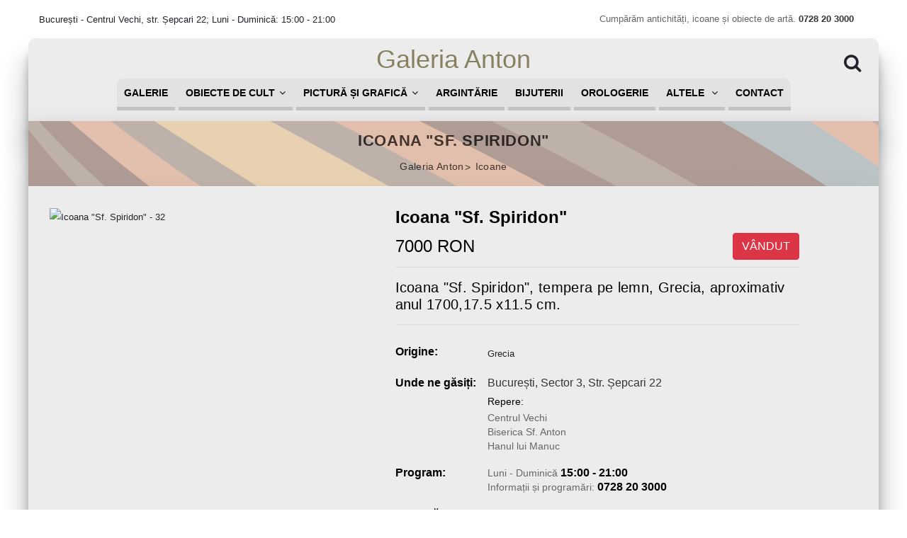

--- FILE ---
content_type: text/html; charset=utf-8
request_url: https://anticart.ro/vanzare-antichitati/icoane/icoana-sf-spiridon--32
body_size: 42124
content:
<!DOCTYPE html>
<html lang="ro">
    <head><meta http-equiv="Content-Type" content="text/html; charset=utf-8">
        
        <meta http-equiv="X-UA-Compatible" content="IE=edge">
        <meta name="viewport" content="width=device-width, initial-scale=1">
        <meta name="description" content="Icoana lemn &quot;Sf. Spiridon&quot;, Grecia, an 1700. de vanzare online.">
        <meta name="theme-color" content="#333333">
        <link rel="icon" href="img/fav-icon.png" type="image/x-icon" />
        <title>Vând Icoana "Sf. Spiridon", Grecia, antichități de vânzare București / online</title><!--. Antichități, icoane și obiecte de artă București.-->
        <base href="/" />
                <link href="https://anticart.ro/css/product.min.css" rel="stylesheet">
        <!-- HTML5 shim and Respond.js for IE8 support of HTML5 elements and media queries -->
        <!-- WARNING: Respond.js doesn't work if you view the page via file:// -->
        <!--[if lt IE 9]>
        <script src="https://oss.maxcdn.com/html5shiv/3.7.3/html5shiv.min.js"></script>
        <script src="https://oss.maxcdn.com/respond/1.4.2/respond.min.js"></script>
        <![endif]-->    </head>
    <body id="body">
        
        <!--================Menu Area =================-->
        <header class="shop_header_area carousel_menu_area"><meta http-equiv="Content-Type" content="text/html; charset=utf-8">
            <div class="carousel_top_header row m0">
                <div class="container">
                    <div class="carousel_top_h_inner">
                        <div class="float-md-left">
                            <div class="top_header_left" style="visibility: hidden; padding-top: 15px;">
                                București - Centrul Vechi, str. Șepcari 22; Luni - Duminică: 15:00 - 21:00 
                                <!--
                                <div class="selector">
                                    <select class="language_drop" name="countries" id="countries" style="width: 300px;">
                                      <option value='yt' data-image="img/icon/ro.png" data-imagecss="flag yu" data-title="Romana">RO &nbsp;</option>
                                      <option value='yu' data-image="img/icon/en.png" data-imagecss="flag yu" data-title="English">EN</option>
                                    </select>
                                </div>
                                -->
                                <!--
                                <select class="selectpicker usd_select cursor_pointer">
                                    <option>RON</option>
                                    <option>EUR</option>
                                    <option>USD</option>
                                </select>
                                -->
                                <!--
                                <div class="selector clear_before">
                                    <select class="language_drop" name="lang" id="lang" style="width: 200px;">
                                      <option value='yt' data-image="img/icon/change_currency.png" data-imagecss="flag yt" data-title="RON">RON &nbsp;</option>
                                      <option value='yu' data-image="img/icon/change_currency.png" data-imagecss="flag yu" data-title="EUR">EUR</option>
                                      <option value='yu' data-image="img/icon/change_currency.png" data-imagecss="flag yu" data-title="USD">USD</option>
                                    </select>
                                </div>
                                -->
                            </div>
                        </div>
                        <!--
                        <div class="float-md-left">
                            <div class="top_header_left" style="padding-left: 20px;">
                                <ul class="navbar-nav justify-content-end" style="display: inline;">
                                    
                                    <li class="user_icon" style="display: inline;">
                                        <a href="login.php">
                                            <i class="icon-user icons"></i>
                                        </a>
                                    </li>
                                    &nbsp;&nbsp;
                                    <li class="search_icon show_search" style="display: inline;">
                                        <a href="#">
                                            <i class="icon-magnifier-add icons"></i>
                                        </a>
                                    </li>
                                    
                                    <li class="top-menu-search" style="display: none;">
                                        <span style="font-style: italic; position: absolute; margin-top: -30px; margin-left: 75px;">Cautare produse</span>
                                        <input type='text' class='form-control' style="margin-left: 200px; margin-top: -7px; display: inline-block; height: 30px;position: absolute; width: 200px; top: 20px;"/>
                                        <i style="position: absolute; margin-left: 25px; margin-top: -21px; cursor: pointer;" class="icon-magnifier-remove icons"></i>
                                    </li>
                                </ul>
                                    
                            </div>
                        </div>
                        -->
                       
                        
                        <div class="float-md-right">
                            <div class="top_header_middle">
                                <a href="tel:+40728203000" class=" no-before">Cumpărăm antichități, icoane și obiecte de artă.<!--<i class="fa fa-phone"></i>--><!--Telefon:--> <span>0728 20 3000</span></a>
                                <!--<a href="#"><i class="fa fa-envelope"></i> Email: <span>contact@</span></a>-->
                            </div>
                        </div>
                        
                        
                    </div>
                </div>
            </div>
            <div class="carousel_menu_inner">
                <div class="container" style="background: #ececec; border-top-left-radius: 10px; border-top-right-radius: 10px; box-shadow: 0 33px 38px rgba(0,0,0,0.30), 0 21px 12px rgba(0,0,0,0.22);">
                    
                    <nav class="navbar navbar-light navbar-expand-lg mainmenu bg-light" style="padding-bottom: 15px; padding-top: 55px !important;">
                        
                        <div id="searchIcon">
                            <i class="fa fa-2x fa-search"></i>
                        </div>
                        
                        <div id="logodoodlerepl">
                            <a href="index.php">Galeria Anton</a>
                        </div>
                    
                        
                        <button id="afterlogodoodle" class="navbar-toggler" type="button">
                            <div class="float-md-right">
                                <div class="top_header_middle">
                                    <a style="display: inherit !important;" href="tel:+40728203000" class=" no-before"><i class="fa fa-phone"></i> Telefon: <span>+40 728 20 3000</span></a>
                                    
                                </div>
                            </div>
                        </button>
                        
                        
                        <button class="navbar-toggler" type="button" data-toggle="collapse" data-target="#navbarSupportedContent" aria-controls="navbarSupportedContent" aria-expanded="false" aria-label="Toggle navigation">
                        <span class="navbar-toggler-icon"></span>
                        </button>
                        <div class="collapse navbar-collapse" id="navbarSupportedContent">
                            <ul class="navbar-nav mr-auto ml-auto" style="background: #e2e2e2; border-top-left-radius: 10px; border-top-right-radius: 10px;">
                                <li class="nav-item" style="margin-left: 0px !important; border-top-left-radius: 10px;">
                                    <a class="nav-link" href="products.php?categorie=all" category="all" role="button" category="all">
                                        Galerie
                                    </a>
                                </li>
                                
                                <li class="dropdown nav-item">
                                    <a class="dropdown-toggle nav-link" href="products.php?categorie=2" category="2" id="navbarDropdown1" role="button" aria-haspopup="true" aria-expanded="false">Obiecte de cult<i class="fa fa-angle-down" aria-hidden="true"></i></a>
                                    <ul class="dropdown-menu" aria-labelledby="navbarDropdown" style="padding: 0px; margin-top: 5px;">
                                        
                                        <li class="dropdown nav-item" style="width: 100%; margin: auto; background: #dadada;">
                                            <a class="dropdown-toggle nav-link" style="padding-left: 20px;" href="products.php?categorie=13" category="13"  id="navbarDropdown2" role="" data-toggle="" aria-haspopup="true" aria-expanded="false">Icoane <i style="float: right; margin-top: 15px; margin-right: 15px;" class="fa fa-angle-right" aria-hidden="true"></i></a>
                                            <ul class="dropdown-menu" aria-labelledby="navbarDropdown" style="margin: 0px; padding: 0px; border-left: none; margin-top: -1px;">
                                                <li class="nav-item" style="width: 100%; margin: auto; border-bottom: none; background: #dadada;"><a style="padding-left: 25px;" class="nav-link" category="16"  href="products.php?categorie=16">Icoane balcanice</a></li>
                                                <li class="nav-item" style="width: 100%; margin: auto; border-left: solid 5px #c2c2c2; background: #dadada;"><a style="padding-left: 20px;" class="nav-link" category="17" href="products.php?categorie=17">Icoane romanesti</a></li>
                                                <li class="nav-item" style="width: 100%; margin: auto; border-left: solid 5px #c2c2c2; background: #dadada;"><a style="padding-left: 20px;" class="nav-link" category="23" href="products.php?categorie=23">Icoane rusesti</a></li>
                                            </ul>
                                        </li>
                                        
                                        <!--<li class="nav-item" style="width: 100%; margin: auto; background: #dadada;"><a style="padding-left: 20px;" class="nav-link" href="products.php?categorie=13" category="13">Icoane</a></li>-->
                                        <li class="nav-item" style="width: 100%; margin: auto; background: #dadada;"><a style="padding-left: 20px;" class="nav-link" href="products.php?categorie=14" category="14">Carti religioase</a></li>
                                        <li class="nav-item" style="width: 100%; margin: auto; background: #dadada;"><a style="padding-left: 20px;" class="nav-link" href="products.php?categorie=15" category="15">Alte obiecte</a></li>
                                    </ul>
                                </li>
                                
                                <li class="dropdown nav-item">
                                    <a class="dropdown-toggle nav-link" href="products.php?categorie=3" category="3" id="navbarDropdown3" role="button" aria-haspopup="true" aria-expanded="false">Pictură și grafică<i class="fa fa-angle-down" aria-hidden="true"></i></a>
                                    <ul class="dropdown-menu" aria-labelledby="navbarDropdown" style="padding: 0px; margin-top: 5px;">
                                        <li class="nav-item" style="width: 100%; margin: auto; background: #dadada;"><a style="padding-left: 20px;" class="nav-link" href="products.php?categorie=19" category="19">Pictură românească</a></li>
                                        <li class="nav-item" style="width: 100%; margin: auto; background: #dadada;"><a style="padding-left: 20px;" class="nav-link" href="products.php?categorie=20" category="20">Pictură străină</a></li>
                                        <li class="nav-item" style="width: 100%; margin: auto; background: #dadada;"><a style="padding-left: 20px;" class="nav-link" href="products.php?categorie=21" category="21">Pictură contemporană</a></li>
                                        <li class="nav-item" style="width: 100%; margin: auto; background: #dadada;"><a style="padding-left: 20px;" class="nav-link" href="products.php?categorie=22" category="22">Grafică</a></li>
                                    </ul>
                                </li>
                                
                                <li class="nav-item"><a class="nav-link" href="products.php?categorie=4" category="4">Argintărie</a></li>
                                <li class="nav-item"><a class="nav-link" href="products.php?categorie=5" category="5">Bijuterii</a></li>
                                <li class="nav-item"><a class="nav-link" href="products.php?categorie=7" category="7">Orologerie</a></li>
                                <li class="dropdown nav-item">
                                    <a class="dropdown-toggle nav-link" href="#" id="navbarDropdown4" role="button" data-toggle="dropdown" aria-haspopup="true" aria-expanded="false">Altele <i class="fa fa-angle-down" aria-hidden="true"></i></a>
                                    <ul class="dropdown-menu" aria-labelledby="navbarDropdown" style="padding: 0px; margin-top: 5px;">
                                        <li class="nav-item" style="width: 100%; margin: auto; background: #dadada;"><a class="nav-link" href="products.php?categorie=8" category="8" style="text-decoration: none; font-size: 14px; text-transform: uppercase; padding-left: 20px;">Sculptură</a></li>
                                        <li class="nav-item" style="width: 100%; margin: auto; background: #dadada;"><a class="nav-link" href="products.php?categorie=6" category="6" style="text-decoration: none; font-size: 14px; text-transform: uppercase; padding-left: 20px;">Mobilier si covoare</a></li>
                                        <li class="nav-item" style="width: 100%; margin: auto; background: #dadada;"><a class="nav-link" href="products.php?categorie=9" category="9" style="text-decoration: none; font-size: 14px; text-transform: uppercase; padding-left: 20px; padding-right: 0px;">Sticlă, ceramică, porțelan</a></li>
                                        <li class="nav-item" style="width: 100%; margin: auto; background: #dadada;"><a class="nav-link" href="products.php?categorie=18" category="18" style="text-decoration: none; font-size: 14px; text-transform: uppercase; padding-left: 20px;">Obiecte militare vechi</a></li>
                                        <li class="nav-item" style="width: 100%; margin: auto; background: #dadada;"><a class="nav-link" href="products.php?categorie=10" category="10" style="text-decoration: none; font-size: 14px; text-transform: uppercase; padding-left: 20px;">Bibliofilie </a></li>
                                        <li class="nav-item" style="width: 100%; margin: auto; background: #dadada;"><a class="nav-link" href="products.php?categorie=11" category="11" style="text-decoration: none; font-size: 14px; text-transform: uppercase;  padding-left: 20px;">Artă africană</a></li>
                                        <li class="nav-item" style="width: 100%; margin: auto; background: #dadada;"><a class="nav-link" href="products.php?categorie=12" category="12" style="text-decoration: none; font-size: 14px; text-transform: uppercase; padding-left: 20px;">Artă asiatică</a></li>
                                        <li class="nav-item" style="width: 100%; margin: auto; background: #dadada;"><a class="nav-link" href="products.php?categorie=1" category="1" style="text-decoration: none; font-size: 14px; text-transform: uppercase; padding-left: 20px;">Diverse </a></li>
                                    </ul>
                                </li>
                                <li class="nav-item" style="margin-right: 0px !important; border-top-right-radius: 10px;"><a class="nav-link" href="contact.php">Contact</a></li>
                            </ul>
                        </div>
                    </nav>
                    
                    <!--
                    <nav class="navbar navbar-expand-lg navbar-light bg-light" style="padding-bottom: 15px; padding-top: 55px !important;">
                        
                        <div id="searchIcon">
                            <i class="fa fa-2x fa-search"></i>
                        </div>
                        
                        
                        <div id="logodoodlerepl">
                            <a href="index.php">Galeriile Anton</a>
                        </div>
                        
                        <button id="afterlogodoodle" class="navbar-toggler" type="button" data-toggle="collapse" data-target="#navbarSupportedContent" aria-controls="navbarSupportedContent" aria-expanded="false" aria-label="Toggle navigation">
                            <span class="navbar-toggler-icon"></span>
                        </button>
                        
                        <button id="afterlogodoodle" class="navbar-toggler" type="button">
                            <div class="float-md-right">
                                <div class="top_header_middle">
                                    <a style="display: inherit !important;" href="tel:+40728203000" class=" no-before"><i class="fa fa-phone"></i> Telefon: <span>+40 728 20 3000</span></a>
                                    
                                </div>
                            </div>
                        </button>
                         

                        <div class="collapse navbar-collapse" id="navbarSupportedContent" style="/*background: #e2e2e2;*/">
                            <ul class="navbar-nav mr-auto ml-auto" style="background: #e2e2e2; border-top-left-radius: 10px; border-top-right-radius: 10px;">
                                <li class="nav-item" style="margin-left: 0px !important; border-top-left-radius: 10px;">
                                    <a class="nav-link" href="products.php" role="button" category="all">
                                    Galerie
                                    </a>
                                   
                                </li>
                                <li class="nav-item" style="min-width: 151px;"><a class="nav-link" href="products.php?categorie=2" category="2">Obiecte de cult</a></li>
                                <li class="nav-item"><a class="nav-link" href="products.php?categorie=3" category="3">Pictura</a></li>
                                <li class="nav-item"><a class="nav-link" href="products.php?categorie=4" category="4">Argintarie</a></li>
                                <li class="nav-item"><a class="nav-link" href="products.php?categorie=5" category="5">Bijuterii</a></li>
                                <li class="nav-item"><a class="nav-link" href="products.php?categorie=7" category="7">Orologerie</a></li>
                                
                                <li class="nav-item dropdown submenu" style="min-width: 95px;" id="li_altele">
                                    <a class="nav-link dropdown-toggle" href="#" role="button" data-toggle="dropdown" aria-haspopup="true" aria-expanded="false">
                                    Altele <i class="fa fa-angle-down" aria-hidden="true"></i>
                                    </a>
                                    
                                    <ul class="dropdown-menu">
                                        <li class="nav-item"><a class="nav-link" href="products.php?categorie=8" category="8" style="text-decoration: none; font-size: 14px; text-transform: uppercase; font-family: "Montserrat", sans-serif; font-weight: bold;">Sculptura</a></li>
                                        <li class="nav-item"><a class="nav-link" href="products.php?categorie=6" category="6" style="text-decoration: none; font-size: 14px; text-transform: uppercase; font-family: "Montserrat", sans-serif; font-weight: bold;">Mobilier si covoare</a></li>
                                        <li class="nav-item"><a class="nav-link" href="products.php?categorie=9" category="9" style="text-decoration: none; font-size: 14px; text-transform: uppercase; font-family: "Montserrat", sans-serif; font-weight: bold;">Sticla si portelan </a></li>
                                        <li class="nav-item"><a class="nav-link" href="products.php?categorie=10" category="10" style="text-decoration: none; font-size: 14px; text-transform: uppercase; font-family: "Montserrat", sans-serif; font-weight: bold;">Bibliofilie </a></li>
                                        <li class="nav-item"><a class="nav-link" href="products.php?categorie=11" category="11" style="text-decoration: none; font-size: 14px; text-transform: uppercase; font-family: "Montserrat", sans-serif; font-weight: bold;">Arta africana </a></li>
                                        <li class="nav-item"><a class="nav-link" href="products.php?categorie=12" category="12" style="text-decoration: none; font-size: 14px; text-transform: uppercase; font-family: "Montserrat", sans-serif; font-weight: bold;">Arta asiatica </a></li>
                                        <li class="nav-item"><a class="nav-link" href="products.php?categorie=1" category="1" style="text-decoration: none; font-size: 14px; text-transform: uppercase; font-family: "Montserrat", sans-serif; font-weight: bold;">Diverse </a></li>
                                    </ul>
                                    
                                </li>
                                <li class="nav-item" style="margin-right: 0px !important; border-top-right-radius: 10px;"><a class="nav-link" href="contact.html">Contact</a></li>
                                
                            </ul>
                            
                        </div>
                    </nav> -->
                    
                    
                    <div id="search">
                        
                        <form class="main-search / container" method="post" action="#" id="MainSearch">
                
                            <div class="main-search__left">
                              <div class="main-search__field / input-group" style="padding-right: 0px;">
                                <i style="display: none;" title="Sterge cautarea" id="clearSearch" class="fa fa-times"></i>
                                <input type="text" id="mainSearchValue" autocomplete="off" class="form-control" placeholder="Cauta un obiect sau o caracteristica ...">
                                
                                
                                <span class="input-group-btn">
                                  <button id="mainSearchButton" type="submit" class="form-button / btn btn-dark cursor_pointer" >CAUTA</button>
                                </span>
                                
                              </div>
                            </div>
                        
                        </form>
                        
                        
                    </div>
                    
                    
                </div>
                <button id="scroll-top" title="Top"><i class="fa fa-2x fa-chevron-up"></i></button>
            </div>
        </header>
        <!--================End Menu Area =================-->
        
        <style>
            /*.menu-area{background: #d61a5e}
            .dropdown-menu{padding:0;margin:0;border:0 solid transition!important;border:0 solid rgba(0,0,0,.15);border-radius:0;-webkit-box-shadow:none!important;box-shadow:none!important}
            .mainmenu a, .navbar-default .navbar-nav > li > a, .mainmenu ul li a , .navbar-expand-lg .navbar-nav .nav-link{color:#fff;font-size:16px;text-transform:capitalize;padding:16px 15px;font-family:'Roboto',sans-serif;display: block !important;}
            .mainmenu .active a,.mainmenu .active a:focus,.mainmenu .active a:hover,.mainmenu li a:hover,.mainmenu li a:focus ,.navbar-default .navbar-nav>.show>a, .navbar-default .navbar-nav>.show>a:focus, .navbar-default .navbar-nav>.show>a:hover{color: #fff;background: #4CAF50;outline: 0;}
            /*==========Sub Menu=v==========*/
            /*
            .mainmenu .collapse ul > li:hover > a{background: #4CAF50;}
            .mainmenu .collapse ul ul > li:hover > a, .navbar-default .navbar-nav .show .dropdown-menu > li > a:focus, .navbar-default .navbar-nav .show .dropdown-menu > li > a:hover{background: #4CAF50;}
            .mainmenu .collapse ul ul ul > li:hover > a{background: #4CAF50;}
            
            .mainmenu .collapse ul ul, .mainmenu .collapse ul ul.dropdown-menu{background:#1565C0;}
            .mainmenu .collapse ul ul ul, .mainmenu .collapse ul ul ul.dropdown-menu{background:#1E88E5}
            .mainmenu .collapse ul ul ul ul, .mainmenu .collapse ul ul ul ul.dropdown-menu{background:#64B5F6}
            */
            
            /******************************Drop-down menu work on hover**********************************/
            .mainmenu{background: none;border: 0 solid;margin: 0;padding: 0;min-height:20px;width: 100%;}
            @media only screen and (min-width: 767px) {
            .mainmenu .collapse ul li:hover> ul{display:block}
            .mainmenu .collapse ul ul{position:absolute;top:100%;left:0;min-width:250px;display:none}
            /*******/
            .mainmenu .collapse ul ul li{position:relative}
            .mainmenu .collapse ul ul li:hover> ul{display:block}
            .mainmenu .collapse ul ul ul{position:absolute;top:0;left:100%;min-width:250px;display:none}
            /*******/
            .mainmenu .collapse ul ul ul li{position:relative}
            .mainmenu .collapse ul ul ul li:hover ul{display:block}
            .mainmenu .collapse ul ul ul ul{position:absolute;top:0;left:-100%;min-width:250px;display:none;z-index:1}
            
            }
            @media only screen and (max-width: 767px) {
            .navbar-nav .show .dropdown-menu .dropdown-menu > li > a{padding:16px 15px 16px 35px}
            .navbar-nav .show .dropdown-menu .dropdown-menu .dropdown-menu > li > a{padding:16px 15px 16px 45px}
            
        .dropdown-menu {
            padding: 0px;
            margin-top: 5px;
        }
        .dropdown .nav-item {
            width: 100%;
            margin: auto;
        }
        </style>
        
                <!--================Categories Banner Area =================-->
        <section class="solid_banner_area bread-banner container" style="box-shadow: 0 19px 38px rgba(0,0,0,0.30), 0 15px 12px rgba(0,0,0,0.22); padding: 0px;">
            <div id="beforedoodle" class="container" style="z-index: 2; padding: 0px;">
                <div class="solid_banner_inner">
                    <div class="breadHolder">
                        <h3 style="font-size: 22px; overflow: hidden; white-space: nowrap; text-overflow: ellipsis;">Icoana "Sf. Spiridon"</h3>
                        <ul>
                            <li><a href="products.php">Galeria Anton</a></li>
                            <li><a href="products.php?categorie=13">Icoane</a></li>
                                                    </ul>
                    </div>
                </div>
            </div>
        </section>
        <!--================End Categories Banner Area =================-->
       
        <style>
            .breadHolder {
                background: rgba(255, 255, 255, 0.8);
                background: rgba(255, 255, 255, 0.35);
                padding: 15px;
                margin: auto;
                margin-top: -68px;
                opacity: 0.7;
                max-width: 100%;
            }
            .bread-banner {
                overflow: hidden; 
                max-height: 92px;  
                width: auto; 
            }
        </style>
        <script>
            var HAS_BREADCRUMB = true;
        </script>        
                <!--================Product Details Area =================-->
        <!--<section class="product_details_area">-->
            <div class="container" style="padding: 30px; background: #ececec; box-shadow: 0 19px 38px rgba(0,0,0,0.30), 0 15px 12px rgba(0,0,0,0.22);">
                <div class="row">
                                        <div class="col-lg-5">
                                                <div id="fullImageViewer" class="modal" style="display: none;">
                            <span ontouchstart="(function(e) {e.preventDefault(); e.stopPropagation(); closeImage();})(event)" id="closeFullImageViewer" class="close">&times;</span>
                            <div id="fullScreenImageParent">
                                <img class="modal-content" id="fullScreenImage">
                            </div>
                            
                        </div>
                        
                        <div class="product_details_slider">
                            
                            <div id="product_slider2" class="rev_slider no-js" data-version="5.3.1.6">
                                <ul class="no-js">	
                                                                        <!--<li  data-transition="scaledownfromleft" data-slotamount="default"  data-easein="default" data-easeout="default" data-masterspeed="1500"  data-thumb="https://drive.google.com/thumbnail?id=1yLDdKu2yyKcwVAv1Q3_6SCrziWmGoyv4"  data-rotate="0"  data-fstransition="fade" data-fsmasterspeed="1500" data-fsslotamount="7" data-saveperformance="off"  data-description="">-->
                                    <li class="no-js" data-transition="linear" data-slotamount="default"  data-easein="default" data-easeout="default" data-masterspeed="1"  data-thumb="https://drive.google.com/thumbnail?id=1yLDdKu2yyKcwVAv1Q3_6SCrziWmGoyv4"  data-rotate="0"  data-fstransition="fade" data-fsmasterspeed="1" data-fsslotamount="7" data-saveperformance="on"  data-description="Icoana "Sf. Spiridon" - poza 1">
                                                                                <img loading='lazy' src="https://drive.google.com/thumbnail?id=1yLDdKu2yyKcwVAv1Q3_6SCrziWmGoyv4" alt="Icoana &quot;Sf. Spiridon&quot; - 32" data-lazyload="https://docs.google.com/thumbnail?sz=w1200&id=1yLDdKu2yyKcwVAv1Q3_6SCrziWmGoyv4" data-bgposition="center center" data-bgfit="contain" data-bgrepeat="no-repeat" class="rev-slidebg" data-no-retina>
            
                                                                                <a class="fullimagelink" style="display: none;" title="Vezi imaginea la rezolutie completa" href="https://docs.google.com/thumbnail?sz=w1200&id=1yLDdKu2yyKcwVAv1Q3_6SCrziWmGoyv4" target="_blank"><i style="position: absolute; padding: 3px; z-index: 999; color: #c2d3a1; left: 45%; top: 5px;" class="fa fa-2x fa-search-plus"></i></a>
                                    </li>
                                                                        
                                 
                                </ul>
                            </div>
                        </div>
                        <style>
                            div {
                                background-position: center top !important;
                            }
                        </style>                    </div>
                    <div class="col-lg-7">
                                                <div class="product_details_text">
                            <h1>Icoana "Sf. Spiridon"</h1>
                                                                                                                
                            
                                                    <div class="sold">7000 RON 
                            <button id="sold" class="btn btn-danger pull-right showModal">VÂNDUT</button></div>
                                                    
                                                        
                                                        <h2 class="product_descr">Icoana "Sf. Spiridon", tempera pe lemn, Grecia, aproximativ anul 1700,17.5 x11.5 cm.</h2>                            
                            <!--
                            <div class="shareing_icon">
                                <h5>distribuie :</h5>
                                <ul>
                                    <li><a href="#"><i class="social_facebook"></i></a></li>
                                    <li><a href="#"><i class="social_twitter"></i></a></li>
                                    <li><a href="#"><i class="social_pinterest"></i></a></li>
                                    <li><a href="#"><i class="social_instagram"></i></a></li>
                                    <li><a href="#"><i class="social_youtube"></i></a></li>
                                </ul>
                            </div>
                            -->
                        </div>
                        
                        <div id="buy-modal" tabindex="-1" role="dialog" aria-labelledby="buy-modalLabel" aria-hidden="true" class="modal fade">
                            <div role="document" class="modal-dialog">
                                <div class="modal-content">
                                    <div class="modal-header">
                                        <h4 id="buy-modalLabel" class="modal-title">Cumpără acum</h4>
                                        <button type="button" data-dismiss="modal" aria-label="Inchide" class="close"><span aria-hidden="true">×</span></button>
                                    </div>
                                    <div class="modal-body">
                                        <p style="font-size: 15px; text-align: center;">Pentru a cumpăra produsul</p>
                                        <p style="font-size: 20px; padding: 10px; font-style: italic; color: #19899a; text-align: center;"></p>
                                        <p style="font-size: 15px; text-align: center;">Sunați la numărul <a href="tel:+40728203000">0728 20 3000</a>.</p>
                                        <p style="text-align: center; margin-top: 35px;"><span class="cod-produs">COD PRODUS: <span>85/2</span></span></p>
                                        <p style="text-align: center; font-style: italic; margin-top: 50px;">Vă mulțumim pentru alegerea făcută!</p>
                                    </div>
                                </div>
                            </div>
                        </div>
                        
                        <div id="onHold-modal" tabindex="-1" role="dialog" aria-labelledby="onHold-modalLabel" aria-hidden="true" class="modal fade">
                            <div role="document" class="modal-dialog">
                                <div class="modal-content">
                                    <div class="modal-header">
                                        <h4 id="onHold-modalLabel" class="modal-title">Produs rezervat</h4>
                                        <button type="button" data-dismiss="modal" aria-label="Inchide" class="close"><span aria-hidden="true">×</span></button>
                                    </div>
                                    <div class="modal-body">
                                        <p style="font-size: 15px; text-align: center;">Pentru mai multe detalii</p>
                                        <p style="font-size: 20px; padding: 10px; font-style: italic; color: #19899a; text-align: center;"></p>
                                        <p style="font-size: 15px; text-align: center;">Sunați la numărul <a href="tel:+40728203000">0728 20 3000</a>.</p>
                                        <p style="text-align: center; margin-top: 35px;"><span class="cod-produs">COD PRODUS: <span>85/2</span></span></p>
                                        <p style="text-align: center; font-style: italic; margin-top: 50px;">Vă mulțumim pentru alegerea făcută!</p>
                                    </div>
                                </div>
                            </div>
                        </div>
                        
                        <div id="sold-modal" tabindex="-1" role="dialog" aria-labelledby="sold-modalLabel" aria-hidden="true" class="modal fade">
                            <div role="document" class="modal-dialog">
                                <div class="modal-content">
                                    <div class="modal-header">
                                        <h4 id="sold-modalLabel" class="modal-title">Produs vandut</h4>
                                        <button type="button" data-dismiss="modal" aria-label="Inchide" class="close"><span aria-hidden="true">×</span></button>
                                    </div>
                                    <div class="modal-body">
                                        <p style="font-size: 15px; text-align: center;">Pentru mai multe detalii</p>
                                        <p style="font-size: 20px; padding: 10px; font-style: italic; color: #19899a; text-align: center;"></p>
                                        <p style="font-size: 15px; text-align: center;">Sunați la numărul <a href="tel:+40728203000">0728 20 3000</a>.</p>
                                        <p style="text-align: center; margin-top: 35px;"><span class="cod-produs">COD PRODUS: <span>85/2</span></span></p>
                                        <p style="text-align: center; font-style: italic; margin-top: 50px;">Vă mulțumim pentru alegerea făcută!</p>
                                    </div>
                                </div>
                            </div>
                        </div>                        
                                                <div class="product_table_details">
                            <div class="table-responsive-md">
                                <table class="table">
                                    <tbody>
                                                                                                                        <tr>
                                            <th scope="row">Origine:</th>
                                            <td style="padding-left: 10px; padding-top: 3px;">Grecia</td>
                                        </tr>
                                                                                                                        <tr>
                                            <th scope="row">Unde ne găsiți:</th>
                                            <td style="padding-left: 10px; padding-top: 3px;">
                                                <h6>București, Sector 3, Str. Șepcari 22</h6>
                                                <h5>Repere:</h5>
                                                <p>Centrul Vechi</p>
                                                <p>Biserica Sf. Anton</p>
                                                <p>Hanul lui Manuc</p>
                                            </td>
                                        </tr>
                                        <tr>
                                            <th scope="row">Program:</th>
                                            <td style="padding-left: 10px; padding-top: 3px;">
                                                <p>Luni - Duminică <span>15:00 - 21:00</span> <br /> Informații și programări: <span>0728 20 3000</span></p>
                                            </td>
                                        </tr>
                                        <tr>
                                            <th scope="row">Rezervă:</th>
                                            <td style="padding-left: 10px; padding-top: 3px;">
                                                <!--<a href="#"><img src="img/master-card.png" alt=""></a>-->
                                                <p>Plătiți un avans de 10% pentru a scoate bunul de la vânzare până ajungeți la Galerie.</p>
                                                <p>Codul produsului: <span>85/2</span></p>
                                            </td>
                                        </tr>
                                    </tbody>
                                </table>
                            </div>
                        </div>                        
                    </div>
                                    </div>
            </div>
            
        <!--</section>-->
        <!--================End Product Details Area =================-->
        
        <!--================Product Description Area =================-->
        <!--
        <section class="product_description_area">
            <div class="container">
                <nav class="tab_menu">
                    <div class="nav nav-tabs" id="nav-tab" role="tablist">
                        <a class="nav-item nav-link active" id="nav-home-tab" data-toggle="tab" href="#nav-home" role="tab" aria-controls="nav-home" aria-selected="true">Descriere completa</a>
                        <a class="nav-item nav-link" id="nav-info-tab" data-toggle="tab" href="#nav-info" role="tab" aria-controls="nav-info" aria-selected="false">Informatii suplimentare</a>
                        <a class="nav-item nav-link" id="nav-gur-tab" data-toggle="tab" href="#nav-gur" role="tab" aria-controls="nav-gur" aria-selected="false">Garantie</a>
                        <a class="nav-item nav-link" id="nav-profile-tab" data-toggle="tab" href="#nav-profile" role="tab" aria-controls="nav-profile" aria-selected="false">Comentarii (1)</a>
                    </div>
                </nav>
                <div class="tab-content" id="nav-tabContent">
                    <div class="tab-pane fade show active" id="nav-home" role="tabpanel" aria-labelledby="nav-home-tab">
                        <p>Excepteur sint occaecat cupidatat non proident, sunt in culpa qui officia deserunt mollit anim id est laborum. Sed ut perspiciatis unde omnis iste natus error sit voluptatem accusantium doloremque laudantium, totam rem aperiam, eaque ipsa quae ab illo inventore veritatis et quasi architecto beatae vitae dicta sunt explicabo.  Emo enim ipsam voluptatem quia voluptas sit aspernatur aut odit aut fugit, sed quia consequuntur.</p>
                        <p><span>Dimensiuni icoana: 70cm X 30cm</span></p>
                    </div>
                    <div class="tab-pane fade" id="nav-profile" role="tabpanel" aria-labelledby="nav-profile-tab">
                        <h4>Deosebita!</h4>
                        <span>Tud O.</span>
                    </div>
                    <div class="tab-pane fade" id="nav-info" role="tabpanel" aria-labelledby="nav-info-tab">
                        <p>Excepteur sint occaecat cupidatat non proident, sunt in culpa qui officia deserunt mollit anim id est laborum. Sed ut perspiciatis unde omnis iste natus error sit voluptatem accusantium doloremque laudantium, totam rem aperiam, eaque ipsa quae ab illo inventore veritatis et quasi architecto beatae vitae dicta sunt explicabo.  Emo enim ipsam voluptatem quia voluptas sit aspernatur aut odit aut fugit, sed quia consequuntur.</p>
                    </div>
                    <div class="tab-pane fade" id="nav-gur" role="tabpanel" aria-labelledby="nav-gur-tab">
                        <p>Excepteur sint occaecat cupidatat non proident, sunt in culpa qui officia deserunt mollit anim id est laborum. Sed ut perspiciatis unde omnis iste natus error sit voluptatem accusantium doloremque laudantium, totam rem aperiam, eaque ipsa quae ab illo inventore veritatis et quasi architecto beatae vitae dicta sunt explicabo.  Emo enim ipsam voluptatem quia voluptas sit aspernatur aut odit aut fugit, sed quia consequuntur.</p>
                    </div>
                </div>
            </div>
        </section>
        -->
        <!--================End Product Details Area =================-->        
        <script>var PRODUCTS_JSON = {"products":{"296":{"id":"296","denumire":"Carte miniatura \"Poezii\", Tudor Arghezi","descriere":"<p>Carte rara, pe foita de tigara, editie miniaturala, 7 x 10 cm, 434 pagini, an aparitie 1961, Editura pentru literatura, coperta cartonata, stare impecabila.<\/p>","categorie":"10","pret":"500","pret_redus":"0","cod_produs":"399\/1","id_licitatie":"0","vizibil":"1","rezervat":"0","vandut":"0","titlu_pagina":"Carte miniatura \"Poezii\", Tudor Arghezi","descriere_pagina":"carte rara, carte miniatura, foita de tigara, Tudor Arghezi","id_raw_poza":"3469","id_poza":"1MeKadii9OA0dw9OOZZy6DYDcJjz8FwCa","slug":"vanzare-antichitati\/bibliofilie\/carte-miniatura-poezii-tudor-arghezi-296","grupe":"10","familii":"","categorie_principala":"10","categorii_secundare":"","categorie_principala_grup":"10"},"295":{"id":"295","denumire":"Carte miniatura \"Poezii\", George Cosbuc","descriere":"<p>Carte rara, pe foita de tigara, editie miniaturala, 7 x 10 cm, 294 pagini, an aparitie 1961, Editura pentru literatura, coperta cartonata, stare impecabila.<\/p>","categorie":"10","pret":"500","pret_redus":"0","cod_produs":"399\/2","id_licitatie":"0","vizibil":"1","rezervat":"0","vandut":"0","titlu_pagina":"Carte miniatura \"Poezii\", George Cosbuc","descriere_pagina":"George Cosbuc, poezii, miniatura, editie miniaturala, carte rara, foita de tigara","id_raw_poza":"3466","id_poza":"1ySkMV7OFit_ZfLCXNa72LTVrUR99gCkD","slug":"vanzare-antichitati\/bibliofilie\/carte-miniatura-poezii-george-cosbuc-295","grupe":"10","familii":"","categorie_principala":"10","categorii_secundare":"","categorie_principala_grup":"10"},"294":{"id":"294","denumire":"Geanta otomana secolul 19","descriere":"<p>Geanta otomana secolul 19, poastav brodat cu fir de argint si turcoaze, dimensiuni 27 x 19 cm. Stare foarte buna de conservare.<\/p>","categorie":"12,1","pret":"1500","pret_redus":"0","cod_produs":"163\/2","id_licitatie":"0","vizibil":"1","rezervat":"0","vandut":"1","titlu_pagina":"Geanta otomana secolul 19","descriere_pagina":"geanta otomana veche, poseta otomana, geanta fir de argint si turcoaze","id_raw_poza":"3371","id_poza":"1Ul7dcI8aY1Wea7SD1BNhMFKMcLoQZBPR","slug":"vanzare-antichitati\/arta-asiatica\/geanta-otomana-secolul-19-294","grupe":"12,1","familii":"","categorie_principala":"12","categorii_secundare":"1","categorie_principala_grup":"12"},"293":{"id":"293","denumire":"Icoana \"Sfintii Imparati Constantin si Elena\"","descriere":"<p>Icoana sculptata in lemn reprezentand Sfintii Imparati Constantin si Elena, Grecia, secolul al XIX-lea, dimensiuni 16.5 cm x 23.5 cm.<\/p>","categorie":"2,13","pret":"3000","pret_redus":"0","cod_produs":"341\/4","id_licitatie":"0","vizibil":"1","rezervat":"0","vandut":"1","titlu_pagina":"Icoana \"Sfintii Imparati Constantin si Elena\"","descriere_pagina":"Icoana Sfintii Imparti Constantin si Elena, icoana veche, icoana Grecia, icoana secolul 19","id_raw_poza":"3353","id_poza":"1cVRK53VTNzv71AsL6ywbnfiPWYb8omzM","slug":"vanzare-antichitati\/obiecte-de-cult\/icoana-sfintii-imparati-constantin-si-elena--293","grupe":"2,2","familii":"13","categorie_principala":"2","categorii_secundare":"13","categorie_principala_grup":"2"},"292":{"id":"292","denumire":"Brau traditional rusesc, din argint","descriere":"<p>Brau traditional rusesc din argint filigra aurit, impodobit cu turcoaze, combinat cu material textil cu fir argint. Sfarsitul secolului al XIX-lea, marcaj 84 Zolotnik, lungime 87 cm.&nbsp;<\/p>","categorie":"4,1","pret":"10000","pret_redus":"0","cod_produs":"156\/1","id_licitatie":"0","vizibil":"1","rezervat":"0","vandut":"0","titlu_pagina":"Brau traditional rusesc, din argint","descriere_pagina":"centura traditionala Rusia, brau argint rusesc, centura  argint, centura veche, brau secolul 19","id_raw_poza":"3349","id_poza":"1FRe-ilXQS8YifmcmfdNSl0Z4w8-Awqf1","slug":"vanzare-antichitati\/argintarie\/brau-traditional-rusesc-din-argint-292","grupe":"4,1","familii":"","categorie_principala":"4","categorii_secundare":"1","categorie_principala_grup":"4"},"291":{"id":"291","denumire":"Icoana \"Maica Domnului Vladimirskaia\", ferecata","descriere":"<p>Icoana \"Maica Domnului cu pruncul\", Vladimirskaia, pictura pe lemn, foita de aur, inceputul secolului al XIX-lea, dimensiuni 12 x 15 cm.<\/p>","categorie":"2,13","pret":"9300","pret_redus":"0","cod_produs":"FN101","id_licitatie":"0","vizibil":"1","rezervat":"0","vandut":"1","titlu_pagina":"Icoana \"Maica Domnului Vladimirskaia\", ferecata","descriere_pagina":"Icoana Maica Domnului cu pruncul, Vladimirskaia, icoana veche, icoana secolul 19","id_raw_poza":"3341","id_poza":"13LOrztE7gCXTrhwDlnkszVHDT3yI6JCY","slug":"vanzare-antichitati\/obiecte-de-cult\/icoana-maica-domnului-vladimirskaia-ferecata-291","grupe":"2,2","familii":"13","categorie_principala":"2","categorii_secundare":"13","categorie_principala_grup":"2"},"290":{"id":"290","denumire":"Icoana \"Maica Domnului  cu pruncul\", riza de argint aurit","descriere":"<p>Icoana Maica Domnului cu pruncul, tempera si foita de aur pe lemn, ferecatura de argint aurit, in caseta de lemn, atelier Rusia, secolul al XIX-lea, dimensiuni 28 x 25 cm.<\/p>","categorie":"2,13","pret":"15000","pret_redus":"0","cod_produs":"332\/4","id_licitatie":"0","vizibil":"1","rezervat":"0","vandut":"0","titlu_pagina":"Icoana \"Maica Domnului\", riza de argint aurit","descriere_pagina":"Icoana Maica Domnului cu pruncul, icoana ferecata, riza de argint, icoana Rusia","id_raw_poza":"3337","id_poza":"1OkRBvi-mG-jyi0DJoLEugNR5sDxuZZRM","slug":"vanzare-antichitati\/obiecte-de-cult\/icoana-maica-domnului-cu-pruncul-riza-de-argint-aurit-290","grupe":"2,2","familii":"13","categorie_principala":"2","categorii_secundare":"13","categorie_principala_grup":"2"},"289":{"id":"289","denumire":"Icoana \"Sfantul Nicolae\", ferecata","descriere":"<p>Icoana infatisandu-l pe Sfantul Nicolae, atelier Rusia, pictura integrala, pe lemn, ferecata cu riza de alama si argint, secolul al XVIII-lea, dimensiuni 26 x 31 cm.<\/p>","categorie":"2,13","pret":"13500","pret_redus":"0","cod_produs":"390\/2","id_licitatie":"0","vizibil":"1","rezervat":"0","vandut":"0","titlu_pagina":"Icoana \"Sfantul Nicolae\", ferecata","descriere_pagina":"icoana Sfantul Nicolae, icoana ferecata, icoana Rusia, icoana secolul 18, icoana cu riza, icoana veche","id_raw_poza":"3330","id_poza":"15LfKhpOiw-0aItQQlkV3s4HgNeRnh84V","slug":"vanzare-antichitati\/obiecte-de-cult\/icoana-sfantul-nicolae-ferecata-289","grupe":"2,2","familii":"13","categorie_principala":"2","categorii_secundare":"13","categorie_principala_grup":"2"},"288":{"id":"288","denumire":"Icoana \"Sfantul Mina\", Grecia","descriere":"<p>Icoana greceasca infatisandu-l pe Sfantul Mina, pictura pe lemn si foita de aur gravata si cizelata. Dimensiuni 15 x 18 cm.<\/p><p><span style=\"color: #3e3d3d;\" data-mce-style=\"color: #3e3d3d;\">Sfantul Mina este sfantul care ii ocroteste pe pagubiti, se arata grabnic ajutator celor nedreptatiti in procese si celor ce au pierdut ceva sau au fost inselati.<\/span><br><\/p>","categorie":"2,13","pret":"6500","pret_redus":"0","cod_produs":"363\/1","id_licitatie":"0","vizibil":"1","rezervat":"0","vandut":"0","titlu_pagina":"Icoana \"Sfantul Mina\", Grecia","descriere_pagina":"icoana veche, icoana Sfantul Mina, icoana Grecia, icoana secolul 19, icoana foita de  aur","id_raw_poza":"3318","id_poza":"19PGB2__Wed0YZF7QYKLqlAWr9cochT_9","slug":"vanzare-antichitati\/obiecte-de-cult\/icoana-sfantul-mina-grecia-288","grupe":"2,2","familii":"13","categorie_principala":"2","categorii_secundare":"13","categorie_principala_grup":"2"},"286":{"id":"286","denumire":"Icoana \"Sfantul Nicolae\", Irineu Protcenco","descriere":"<p>Icoana romaneasca deosebita, cu Sfantul Nicolae, in caseta. Pictata pe foita de aur intre anii 1947 si 1953, tehnica \"cicanca\", la Manastirea Sihastria, de pictorul calugar Irineu Protcenco, dimensiuni 19 x 22 cm.<\/p><p><span style=\"color: rgb(32, 33, 34); font-family: sans-serif;\">Irineu Protcenco a pictat la Manastirea Sihastria timp de sase ani (1947-1953). <\/span><span style=\"color: rgb(32, 33, 34); font-family: sans-serif;\">Pictorul prepara culorile din petale de flori si din unele plante sau chiar din rugina. Rugina era frecata pe piatra si pusa in ulei de in, culoarea rezultata fiind folosita mai ales pentru pictarea umbrelor.&nbsp;<\/span><br data-mce-bogus=\"1\"><\/p><p><br data-mce-bogus=\"1\"><\/p>","categorie":"2,13","pret":"7000","pret_redus":"0","cod_produs":"362\/1","id_licitatie":"0","vizibil":"1","rezervat":"0","vandut":"0","titlu_pagina":"Icoana \"Sfantul Nicolae\", Irineu Protcenco","descriere_pagina":"Icoana Sfantul Nicolae, icoana secolul 20, Icoana Manastirea Sihastria, icoana Protcenco, tehnica cicanca, icoana foita de  aur","id_raw_poza":"3288","id_poza":"1HdO7RTa6scFOrNhlO93rzucAP-0bv1vL","slug":"vanzare-antichitati\/obiecte-de-cult\/icoana-sfantul-nicolae-irineu-protcenco-286","grupe":"2,2","familii":"13","categorie_principala":"2","categorii_secundare":"13","categorie_principala_grup":"2"},"285":{"id":"285","denumire":"Icoana  \"Maica Domnului cu Pruncul\", cu riza de argint","descriere":"<h2 class=\"product_descr\" style=\"box-sizing: border-box; margin: 0px; font-family: Poppins, sans-serif; font-weight: 500; line-height: 24px; font-size: 20px; padding: 16px 0px; letter-spacing: 0.325px; border-top: 1px solid rgb(214, 214, 214); border-bottom: 1px solid rgb(214, 214, 214); background-color: rgb(236, 236, 236);\">Icoana \"Maica Domnului cu Pruncul\", riza de argint titru inferior, fara marcaj, Rusia, tempera pe lemn, pictata integral, inceputul secolului al XIX-lea, dimensiuni 15.5x13.5 cm<\/h2>","categorie":"2,13","pret":"5500","pret_redus":"0","cod_produs":"301\/1","id_licitatie":"0","vizibil":"1","rezervat":"0","vandut":"0","titlu_pagina":"Icoana  \"Maica Domnului cu Pruncul\", cu riza de argint","descriere_pagina":"Icoana Maica Domnului cu Pruncul, riza de argint, icoana secolul 19","id_raw_poza":"3250","id_poza":"169meTozhr0WbPDDdmVzo6_weakDZWDh8","slug":"vanzare-antichitati\/obiecte-de-cult\/icoana-maica-domnului-cu-pruncul-cu-riza-de-argint-285","grupe":"2,2","familii":"13","categorie_principala":"2","categorii_secundare":"13","categorie_principala_grup":"2"},"284":{"id":"284","denumire":"Icoana \"Sfanta Treime\" ( \"Cina de la Mamvri\")","descriere":"<p>Icoana pe lemn \"Sfanta Treime\" ( \"Cina de la Mamvri\"), rama pictata, Tara Romaneasca, scoala post-brancoveneasca, a doua jumatate a secolului al XVII-lea, dimensiuni 26 x 35 cm.<\/p><p><strong>Icoana de colectie.<\/strong><\/p>","categorie":"2,13","pret":"17500","pret_redus":"0","cod_produs":"345\/1","id_licitatie":"0","vizibil":"1","rezervat":"0","vandut":"0","titlu_pagina":"Icoana \"Sfanta Treime\" ( \"Cina de la Mamvri\")","descriere_pagina":"icoana de colectie, Sfanta Treime, Cina de la Mamvri, icona asecolul 18, icoana Tara Romaneasca","id_raw_poza":"3245","id_poza":"1dOschKr2x_mHienJ-3kmVGG2o0Nazsu1","slug":"vanzare-antichitati\/obiecte-de-cult\/icoana-sfanta-treime-cina-de-la-mamvri--284","grupe":"2,2","familii":"13","categorie_principala":"2","categorii_secundare":"13","categorie_principala_grup":"2"},"283":{"id":"283","denumire":"Icoana \"Sfintii Imparati Constantin si Elena\", cu riza de argint","descriere":"<p>Icoana infatisandu-i pe Sfintii Imparati Constantin si Elena, in&nbsp; caseta de lemn, cu riza de argint, secolul al XIX-lea, dimensiuni 25 x 28 cm.<\/p>","categorie":"2,13","pret":"12000","pret_redus":"0","cod_produs":"329\/1","id_licitatie":"0","vizibil":"1","rezervat":"0","vandut":"0","titlu_pagina":"Icoana \"Sfintii Imparati Constantin si Elena\", cu riza de argint","descriere_pagina":"icoana veche, riza de argint, Constantin si Elena","id_raw_poza":"3236","id_poza":"14JGMWznzcoEkGAm3KfayW9gfhPlmSvB2","slug":"vanzare-antichitati\/obiecte-de-cult\/icoana-sfintii-imparati-constantin-si-elena-cu-riza-de-argint-283","grupe":"2,2","familii":"13","categorie_principala":"2","categorii_secundare":"13","categorie_principala_grup":"2"},"282":{"id":"282","denumire":"Icoana \"Maica Domnului si Sfanta Paraschiva\", riza de argint","descriere":"<p>Icoana cu Maica Domnului alaturi de Sfanta Paraschiva, in caseta de lemn, cu riza de argint, dimensiuni 25 x 27 cm, secolul al XIX lea.<\/p>","categorie":"2,13","pret":"12000","pret_redus":"0","cod_produs":"329\/2","id_licitatie":"0","vizibil":"1","rezervat":"0","vandut":"0","titlu_pagina":"Icoana \"Maica Domnului si Sfanta Paraschiva\"","descriere_pagina":"Icoana veche, icoana secolul 19, Maica Domnului, Sfanta Paraschiva, riza de argint","id_raw_poza":"3240","id_poza":"1oxigBLYXyZz9nahHr0U3spQ0hfiH1hfo","slug":"vanzare-antichitati\/obiecte-de-cult\/icoana-maica-domnului-si-sfanta-paraschiva-riza-de-argint-282","grupe":"2,2","familii":"13","categorie_principala":"2","categorii_secundare":"13","categorie_principala_grup":"2"},"281":{"id":"281","denumire":"Farfurie veche ceramica Radauti, semnata Colibaba","descriere":"<h2 class=\"product_descr\" style=\"box-sizing: border-box; margin: 0px; font-family: Poppins, sans-serif; font-weight: 500; line-height: 24px; font-size: 20px; padding: 16px 0px; letter-spacing: 0.325px; border-top: 1px solid #d6d6d6; border-bottom: 1px solid #d6d6d6; background-color: #ececec;\" data-mce-style=\"box-sizing: border-box; margin: 0px; font-family: Poppins, sans-serif; font-weight: 500; line-height: 24px; font-size: 20px; padding: 16px 0px; letter-spacing: 0.325px; border-top: 1px solid #d6d6d6; border-bottom: 1px solid #d6d6d6; background-color: #ececec;\">Farfurie ceramica veche Kuty, Radauti, perioada interbelica,&nbsp;<span style=\"box-sizing: border-box; font-weight: bolder;\" data-mce-style=\"box-sizing: border-box; font-weight: bolder;\">semnata Colibaba<\/span>, diametru 19 cm.<\/h2><p style=\"box-sizing: border-box; margin: 0px; padding: 16px 0px; font-size: 20px; font-family: Poppins, sans-serif; line-height: 24px; color: #666666; letter-spacing: 0.325px; border-top: 1px solid #d6d6d6; border-bottom: 1px solid #d6d6d6; background-color: #ececec;\" data-mce-style=\"box-sizing: border-box; margin: 0px; padding: 16px 0px; font-size: 20px; font-family: Poppins, sans-serif; line-height: 24px; color: #666666; letter-spacing: 0.325px; border-top: 1px solid #d6d6d6; border-bottom: 1px solid #d6d6d6; background-color: #ececec;\">Constantin Colibaba (1900-1975) a fost maestrul ceramicii \"de Kuty\" din Radauti. El lucra in mod curent strachini de diferite marimi, cu imagini realizate in tehnica zgrafitto, cani, farfurii intinse etc.<\/p>","categorie":"9","pret":"1200","pret_redus":"0","cod_produs":"320\/2","id_licitatie":"0","vizibil":"1","rezervat":"0","vandut":"0","titlu_pagina":"Farfurie veche ceramica Radauti, semnata Colibaba","descriere_pagina":"Ceramica veche, Colibaba, ceramica Radauti","id_raw_poza":"3228","id_poza":"14ah8TnU2-Vta7xtTJGno9KLjEs2Vzsz0","slug":"vanzare-antichitati\/sticla-ceramica-portelan\/farfurie-veche-ceramica-radauti-semnata-colibaba-281","grupe":"9","familii":"","categorie_principala":"9","categorii_secundare":"","categorie_principala_grup":"9"},"280":{"id":"280","denumire":"Farfurie veche ceramica Radauti, semnata Colibaba","descriere":"<h2 class=\"product_descr\" style=\"box-sizing: border-box; margin: 0px; font-family: Poppins, sans-serif; font-weight: 500; line-height: 24px; font-size: 20px; padding: 16px 0px; letter-spacing: 0.325px; border-top: 1px solid rgb(214, 214, 214); border-bottom: 1px solid rgb(214, 214, 214); background-color: rgb(236, 236, 236);\">Farfurie ceramica veche Kuty, Radauti, perioada interbelica,&nbsp;<span style=\"box-sizing: border-box; font-weight: bolder;\">semnata Colibaba<\/span>, diametru 21 cm.<\/h2><p style=\"box-sizing: border-box; margin: 0px; padding: 16px 0px; font-size: 20px; font-family: Poppins, sans-serif; line-height: 24px; color: rgb(102, 102, 102); letter-spacing: 0.325px; border-top: 1px solid rgb(214, 214, 214); border-bottom: 1px solid rgb(214, 214, 214); background-color: rgb(236, 236, 236);\">Constantin Colibaba (1900-1975) a fost maestrul ceramicii \"de Kuty\" din Radauti. El lucra in mod curent strachini de diferite marimi, cu imagini realizate in tehnica zgrafitto, cani, farfurii intinse etc.<\/p>","categorie":"9","pret":"1200","pret_redus":"0","cod_produs":"321\/2","id_licitatie":"0","vizibil":"1","rezervat":"0","vandut":"0","titlu_pagina":"Farfurie veche ceramica Radauti, semnata Colibaba","descriere_pagina":"Farfuire veche ceramica, Colibaba, ceramica Radauti","id_raw_poza":"3219","id_poza":"1f78IziLPwLu2mDHdyMZlst2YBTbc8NCa","slug":"vanzare-antichitati\/sticla-ceramica-portelan\/farfurie-veche-ceramica-radauti-semnata-colibaba-280","grupe":"9","familii":"","categorie_principala":"9","categorii_secundare":"","categorie_principala_grup":"9"},"279":{"id":"279","denumire":"Farfurie veche ceramica Radauti, semnata Colibaba","descriere":"<h2 class=\"product_descr\" style=\"box-sizing: border-box; margin: 0px; font-family: Poppins, sans-serif; font-weight: 500; line-height: 24px; font-size: 20px; padding: 16px 0px; letter-spacing: 0.325px; border-top: 1px solid #d6d6d6; border-bottom: 1px solid #d6d6d6; background-color: #ececec;\" data-mce-style=\"box-sizing: border-box; margin: 0px; font-family: Poppins, sans-serif; font-weight: 500; line-height: 24px; font-size: 20px; padding: 16px 0px; letter-spacing: 0.325px; border-top: 1px solid #d6d6d6; border-bottom: 1px solid #d6d6d6; background-color: #ececec;\">Farfurie ceramica veche inspiratie Cucuteni, perioada interbelica, <span style=\"box-sizing: border-box; font-weight: bolder;\" data-mce-style=\"box-sizing: border-box; font-weight: bolder;\">semnata Colibaba<\/span>, diametrul 19 cm.<\/h2><p style=\"box-sizing: border-box; margin: 0px; padding: 16px 0px; font-size: 20px; font-family: Poppins, sans-serif; line-height: 24px; color: #666666; letter-spacing: 0.325px; border-top: 1px solid #d6d6d6; border-bottom: 1px solid #d6d6d6; background-color: #ececec;\" data-mce-style=\"box-sizing: border-box; margin: 0px; padding: 16px 0px; font-size: 20px; font-family: Poppins, sans-serif; line-height: 24px; color: #666666; letter-spacing: 0.325px; border-top: 1px solid #d6d6d6; border-bottom: 1px solid #d6d6d6; background-color: #ececec;\">Constantin Colibaba (1900-1975) a fost maestrul ceramicii \"de Kuty\" din Radauti. El lucra in mod curent strachini de diferite marimi, cu imagini realizate in tehnica zgrafitto, cani, farfurii intinse etc.<\/p>","categorie":"9","pret":"1200","pret_redus":"0","cod_produs":"321\/1","id_licitatie":"0","vizibil":"1","rezervat":"0","vandut":"0","titlu_pagina":"Farfurie veche ceramica Radauti, semnata Colibaba","descriere_pagina":"farfurie ceramica veche, ceramica radauti, constantin colibaba, ceramica interbelica","id_raw_poza":"3209","id_poza":"1N6DDm695byoL8rsueKoo_7dn3958LffO","slug":"vanzare-antichitati\/sticla-ceramica-portelan\/farfurie-veche-ceramica-radauti-semnata-colibaba-279","grupe":"9","familii":"","categorie_principala":"9","categorii_secundare":"","categorie_principala_grup":"9"},"278":{"id":"278","denumire":"Farfurie ceramica veche Kuty, semnata Colibaba","descriere":"<h2 class=\"product_descr\" style=\"box-sizing: border-box; margin: 0px; font-family: Poppins, sans-serif; font-weight: 500; line-height: 24px; font-size: 20px; padding: 16px 0px; letter-spacing: 0.325px; border-top: 1px solid #d6d6d6; border-bottom: 1px solid #d6d6d6; background-color: #ececec;\" data-mce-style=\"box-sizing: border-box; margin: 0px; font-family: Poppins, sans-serif; font-weight: 500; line-height: 24px; font-size: 20px; padding: 16px 0px; letter-spacing: 0.325px; border-top: 1px solid #d6d6d6; border-bottom: 1px solid #d6d6d6; background-color: #ececec;\">Farfurie ceramica veche Kuty, Radauti, perioada interbelica,&nbsp;<span style=\"box-sizing: border-box; font-weight: bolder;\" data-mce-style=\"box-sizing: border-box; font-weight: bolder;\">semnata Colibaba<\/span>, diametrul 17 cm. Farfuria il infatiseaza pe Sfantul Gheorghe omorand balaurul si este usor ciobita.<\/h2><p style=\"box-sizing: border-box; margin: 0px; padding: 16px 0px; font-size: 20px; font-family: Poppins, sans-serif; line-height: 24px; color: #666666; letter-spacing: 0.325px; border-top: 1px solid #d6d6d6; border-bottom: 1px solid #d6d6d6; background-color: #ececec;\" data-mce-style=\"box-sizing: border-box; margin: 0px; padding: 16px 0px; font-size: 20px; font-family: Poppins, sans-serif; line-height: 24px; color: #666666; letter-spacing: 0.325px; border-top: 1px solid #d6d6d6; border-bottom: 1px solid #d6d6d6; background-color: #ececec;\">Constantin Colibaba (1900-1975) a fost maestrul ceramicii \"de Kuty\" din Radauti. El lucra in mod curent strachini de diferite marimi, cu imagini realizate in tehnica zgrafitto, cani, farfurii intinse etc.<\/p>","categorie":"9","pret":"1500","pret_redus":"0","cod_produs":"324\/1","id_licitatie":"0","vizibil":"1","rezervat":"0","vandut":"0","titlu_pagina":"Farfurie ceramica veche Kutty","descriere_pagina":"Farfurie ceramica veche, farfurie Kuty, Colibaba, farfurie ceramica cu Sfantul Gheorghe","id_raw_poza":"3199","id_poza":"1XFSiAAXZZVDB0ToZL3rabX0DuXgIRVnx","slug":"vanzare-antichitati\/sticla-ceramica-portelan\/farfurie-ceramica-veche-kuty-semnata-colibaba-278","grupe":"9","familii":"","categorie_principala":"9","categorii_secundare":"","categorie_principala_grup":"9"},"277":{"id":"277","denumire":"Farfurie ceramica veche Kuty, semnata Colibaba","descriere":"<p>Farfurie ceramica veche Kuty, Radauti, perioada interbelica, <strong>semnata Constantin Colibaba<\/strong>, diametrul 27.5 cm.<\/p><p>Constantin Colibaba (1900-1975) a fost maestrul ceramicii \"de Kuty\" din Radauti. El lucra in mod curent strachini de diferite marimi, cu imagini realizate in tehnica zgrafitto, cani, farfurii intinse etc.<\/p>","categorie":"9","pret":"2000","pret_redus":"0","cod_produs":"320\/1","id_licitatie":"0","vizibil":"1","rezervat":"0","vandut":"1","titlu_pagina":"Farfurie ceramica veche Kutty","descriere_pagina":"Farfurie ceramica veche, Constantin Colibaba, ceramica Kuty","id_raw_poza":"3190","id_poza":"129NBqST9rKtDjC4p7XdeGIfDuocfgah4","slug":"vanzare-antichitati\/sticla-ceramica-portelan\/farfurie-ceramica-veche-kuty-semnata-colibaba-277","grupe":"9","familii":"","categorie_principala":"9","categorii_secundare":"","categorie_principala_grup":"9"},"276":{"id":"276","denumire":"Medalion de tampla, Sfantul Proroc David","descriere":"<p>Medalion de tampla cu Sfantul Proroc David, Rusia, secolul al XIX-lea, diametrul 21 cm.<\/p>","categorie":"2,13","pret":"4500","pret_redus":"0","cod_produs":"127\/2","id_licitatie":"0","vizibil":"1","rezervat":"0","vandut":"0","titlu_pagina":"Medalion de tampla, Sfantul Proroc David","descriere_pagina":"Medalion de tampla, icoana veche, Sfantul Proroc David, Icoana secolul 19","id_raw_poza":"3175","id_poza":"1N8mHT2X3ujzL6WM8BGIqSIs6M854DU08","slug":"vanzare-antichitati\/obiecte-de-cult\/medalion-de-tampla-sfantul-proroc-david-276","grupe":"2,2","familii":"13","categorie_principala":"2","categorii_secundare":"13","categorie_principala_grup":"2"},"275":{"id":"275","denumire":"Medalion de tampla, Sfantul  Proroc Ilie","descriere":"<p>Medalion de tampla cu Sfantul Proroc Ilie, Rusia, secolul al XIX-lea, diametrul 21 cm.<\/p>","categorie":"2,13","pret":"4500","pret_redus":"0","cod_produs":"127\/1","id_licitatie":"0","vizibil":"1","rezervat":"0","vandut":"0","titlu_pagina":"Medalion de tampla, Sfantul Proroc Ilie","descriere_pagina":"Icoana veche, medalion de tampla, icoana Sfantul Proroc Ilie, icoana secolul 19","id_raw_poza":"3182","id_poza":"18ubIjGLH_fCCdbybhGxUKq9aZ2j27iB1","slug":"vanzare-antichitati\/obiecte-de-cult\/medalion-de-tampla-sfantul-proroc-ilie-275","grupe":"2,2","familii":"13","categorie_principala":"2","categorii_secundare":"13","categorie_principala_grup":"2"},"274":{"id":"274","denumire":"\"Scena pastorala\", semnata Dumitru Piceava","descriere":"<p>Placheta din bronz \"Scena pastorala\", semnata Dumitru Piciava, dimensiuni 39 x 27 cm.<\/p><p>Dumitru Piciava, de profesie medic stomatolog (cadru universitar), a absolvit in 1981 Scoala de Arte Bucuresti, sectia sculptura. Lucreaza in gips, lemn, marmura, piatra, bronz, etc. Multe din sculpturile sale au teme din traditia si simbolica&nbsp; armaneasca.<\/p><p>A fost premiat in cadrul mai multor concursuri nationale de sculptura. Are contributii importante in domeniul cultural, fiind unul dintre fondatorii Societatii Culturale Aromane.&nbsp;<\/p>","categorie":"1","pret":"2500","pret_redus":"0","cod_produs":"327\/10","id_licitatie":"0","vizibil":"1","rezervat":"0","vandut":"0","titlu_pagina":"\"Scena pastorala\", semnata Dumitru Piceava","descriere_pagina":"scena pastorala, Dumitru Piciava, sculptura armaneasca, placheta bronz","id_raw_poza":"3283","id_poza":"176h0t20frydRYJ3whMew8s0NRsw2aNx9","slug":"vanzare-antichitati\/diverse\/-scena-pastorala-semnata-dumitru-piceava-274","grupe":"1","familii":"","categorie_principala":"1","categorii_secundare":"","categorie_principala_grup":"1"},"272":{"id":"272","denumire":"Icoana pe glaja \"Roata vietii\"","descriere":"<p>Icoana veche pe glaja \"Roata vietii\", inceputul secolului al XIX-lea, dimensiuni 25 x 30 cm.<\/p>","categorie":"13","pret":"6500","pret_redus":"0","cod_produs":"318\/2","id_licitatie":"0","vizibil":"1","rezervat":"0","vandut":"0","titlu_pagina":"Icoana pe glaja \"Roata vietii\"","descriere_pagina":"Icoana pe glaja, Roata vietii, icoana veche pe sticla","id_raw_poza":"3280","id_poza":"1trjbMc_J3i6UHiPebi-9zV9iUoingrtN","slug":"vanzare-antichitati\/icoane\/icoana-pe-glaja-roata-vietii--272","grupe":"2","familii":"13","categorie_principala":"13","categorii_secundare":"","categorie_principala_grup":"2"},"271":{"id":"271","denumire":"Codul Judeciar pentru Tribunalele din Moldova, 1862","descriere":"<p>Codul Judeciar pentru Tribunalele din Moldova, editia 1862, stare buna, dimensiuni 13.5 x 9 cm.&nbsp;<\/p>","categorie":"10","pret":"3000","pret_redus":"0","cod_produs":"12\/4","id_licitatie":"0","vizibil":"1","rezervat":"0","vandut":"0","titlu_pagina":"Codul Judeciar pentru Tribunalele din Moldova","descriere_pagina":"Codul Judeciar pentru Tribunalele din Moldova, editia 1862","id_raw_poza":"3126","id_poza":"1TMIj2o0AD4zIXtP2MRDyuVNWm-014tH0","slug":"vanzare-antichitati\/bibliofilie\/codul-judeciar-pentru-tribunalele-din-moldova-1862-271","grupe":"10","familii":"","categorie_principala":"10","categorii_secundare":"","categorie_principala_grup":"10"},"270":{"id":"270","denumire":"\"Qvintiliani Rhetoris Clarissimi Oratoriarvm\", 1581","descriere":"<p>Carte \"Qvintiliani Rhetoris Clarissimi Oratoriarvm\", data tiparirii 1581, coperti originale din piele, dimensiuni 17 x 13 cm. Cartea este completa si in stare buna.<\/p><p><br><\/p>","categorie":"10","pret":"6800","pret_redus":"0","cod_produs":"317","id_licitatie":"0","vizibil":"1","rezervat":"0","vandut":"0","titlu_pagina":"\"Qvintiliani Rhetoris Clarissimi Oratoriarvm\", 1581","descriere_pagina":"carte veche, Qvintiliani Rhetoris","id_raw_poza":"3154","id_poza":"1EywBh7eLgnyHXr7167s-IUT-jMt62O_5","slug":"vanzare-antichitati\/bibliofilie\/-qvintiliani-rhetoris-clarissimi-oratoriarvm-1581-270","grupe":"10","familii":"","categorie_principala":"10","categorii_secundare":"","categorie_principala_grup":"10"},"269":{"id":"269","denumire":"Vaza ceramica, semnata Cristina Bolborea","descriere":"<p>Vaza ceramica, semnata Cristina Bolborea, artist contemporan, nascuta in&nbsp; 1956, inaltime 33 cm.<\/p>","categorie":"9","pret":"3000","pret_redus":"0","cod_produs":"243\/1","id_licitatie":"0","vizibil":"1","rezervat":"0","vandut":"0","titlu_pagina":"Vaza ceramica, semnata Cristina Bolborea","descriere_pagina":"vaza ceramica, Cristina Bolborea","id_raw_poza":"3085","id_poza":"1Ksn-jmxl8GLnvLCkd7lAs8FWLvjJCY_8","slug":"vanzare-antichitati\/sticla-ceramica-portelan\/vaza-ceramica-semnata-cristina-bolborea-269","grupe":"9","familii":"","categorie_principala":"9","categorii_secundare":"","categorie_principala_grup":"9"},"268":{"id":"268","denumire":"Cupe decorative din bronz","descriere":"<p>Doua cupe decorative din bronz, inceputul secolului al XX-lea, inaltime 40 cm.<\/p>","categorie":"9","pret":"1800","pret_redus":"0","cod_produs":"316","id_licitatie":"0","vizibil":"1","rezervat":"0","vandut":"0","titlu_pagina":"Cupe decorative din bronz","descriere_pagina":"cupe decorative, cupe bronz","id_raw_poza":"3073","id_poza":"1m34OmSWEDur1_EGiPn71HtisImKIV_5B","slug":"vanzare-antichitati\/sticla-ceramica-portelan\/cupe-decorative-din-bronz-268","grupe":"9","familii":"","categorie_principala":"9","categorii_secundare":"","categorie_principala_grup":"9"},"267":{"id":"267","denumire":"\"Nostalgia\", semnata G. Tomaru","descriere":"<p>Sculptura in lemn \"Nostalgia\", semnata G. Tomaru, cu suport de lemn, secolul al XX-lea, inaltime 50 cm fara suport si 53 cm cu suport.<\/p>","categorie":"8","pret":"2800","pret_redus":"0","cod_produs":"2\/7","id_licitatie":"0","vizibil":"1","rezervat":"0","vandut":"0","titlu_pagina":"\"Nostalgia\", semnata G. Tomaru","descriere_pagina":"sculptura lemn, G. Tomaru, sculptura secolul 20","id_raw_poza":"3067","id_poza":"1tCvinhBIziIEcoV1BSG05yGFK5lrDUqN","slug":"vanzare-antichitati\/sculptura\/-nostalgia-semnata-g-tomaru-267","grupe":"8","familii":"","categorie_principala":"8","categorii_secundare":"","categorie_principala_grup":"8"},"266":{"id":"266","denumire":"\"Cina cea de taina\"\", sidef, Ierusalim","descriere":"<p>Icoana \"Cina cea de taina\", din sidef, manufactura Ierusalim, a doua jumatate a secolului al XIX-lea, dimensiuni 32 x 28 cm.<\/p>","categorie":"13","pret":"12500","pret_redus":"0","cod_produs":"315","id_licitatie":"0","vizibil":"1","rezervat":"0","vandut":"1","titlu_pagina":"\"Cina cea de taina\"\", Ierusalim","descriere_pagina":"Cina cea de Taina, Icoana Ierusalim, icoana secolul 19, icoana din sidef","id_raw_poza":"3376","id_poza":"1FjUvvqSSnXs5mwNS5DV8EWUuALRG2I1F","slug":"vanzare-antichitati\/icoane\/-cina-cea-de-taina-sidef-ierusalim-266","grupe":"2","familii":"13","categorie_principala":"13","categorii_secundare":"","categorie_principala_grup":"2"},"265":{"id":"265","denumire":"Carnetel manuscris 1891","descriere":"<p>Carnetel manuscris, anul 1981, dimensiuni 10 x 9 cm.<\/p>","categorie":"10,1","pret":"3000","pret_redus":"0","cod_produs":"12\/5","id_licitatie":"0","vizibil":"1","rezervat":"0","vandut":"0","titlu_pagina":"Carnetel manuscris 1891","descriere_pagina":"carnetel manuscris 1891","id_raw_poza":"3048","id_poza":"1qLlzjhKR6Vy_0dMX_r5RokB8AXekrqWB","slug":"vanzare-antichitati\/bibliofilie\/carnetel-manuscris-1891-265","grupe":"10,1","familii":"","categorie_principala":"10","categorii_secundare":"1","categorie_principala_grup":"10"},"264":{"id":"264","denumire":"\"Alegoria iernii\", marcat Meissen","descriere":"<p>Grup de figurine din portelan \"Alegoria iernii\", marcat Meissen, secolul al XIX-lea, dimensiuni: inaltime 17 cm, latime 18.5 cm, adancime 11 cm.<\/p>","categorie":"9","pret":"9200","pret_redus":"0","cod_produs":"314\/3","id_licitatie":"0","vizibil":"1","rezervat":"0","vandut":"0","titlu_pagina":"\"Alegoria iernii\", marcat Meissen","descriere_pagina":"meissen, Alegoria iernii, portelan secolul 19","id_raw_poza":"3028","id_poza":"12IPysG_p3CwdADPQjce2TSmps9oGpU6x","slug":"vanzare-antichitati\/sticla-ceramica-portelan\/-alegoria-iernii-marcat-meissen-264","grupe":"9","familii":"","categorie_principala":"9","categorii_secundare":"","categorie_principala_grup":"9"},"263":{"id":"263","denumire":"Statuete portelan biscuit Vion & Baury","descriere":"<p>O pereche de figurine Vion &amp; Baury din portelan biscuit, Franta, secolul al XIX-lea, inaltime 25 cm.<\/p>","categorie":"9","pret":"1800","pret_redus":"0","cod_produs":"314\/2","id_licitatie":"0","vizibil":"1","rezervat":"0","vandut":"0","titlu_pagina":"Statuete portelan biscuit Vion & Baury","descriere_pagina":"Satuete portelan, Vion & Baury, portelan biscuit, statuete scolul 19","id_raw_poza":"3007","id_poza":"1B3vMbDQs8op-vGNn_Ac8mUEPEMlbJxOr","slug":"vanzare-antichitati\/sticla-ceramica-portelan\/statuete-portelan-biscuit-vion-and-baury-263","grupe":"9","familii":"","categorie_principala":"9","categorii_secundare":"","categorie_principala_grup":"9"},"262":{"id":"262","denumire":"Ceas vechi, decorativ, Ansonia Clock Company","descriere":"<p>Ceas desteptator decorativ, sfarsitul secolului al XIX-lea, produs de firma Ansonia Clock, metal placat cu argint, dimensiuni 16 x 12 cm. Ceasul nu este functional.<\/p><p>Ansonia Clock Company a fost o fabrica de ceasuri fondata in Ansonia, Connecticut, SUA, in anul 1851 si a continuat sa functioneze timp de 155 de ani, pana in anul 2006.<\/p>","categorie":"1,7","pret":"250","pret_redus":"0","cod_produs":"245\/2","id_licitatie":"0","vizibil":"1","rezervat":"0","vandut":"0","titlu_pagina":"Ceas vechi, decorativ, Ansonia Clock Company","descriere_pagina":"ceas decorativ, Ansonia Clock Co, ceas vechi, ceas placat cu argint","id_raw_poza":"2982","id_poza":"1hcp12NzLsj62zAGj6HLRHcwmsDVEpAxY","slug":"vanzare-antichitati\/diverse\/ceas-vechi-decorativ-ansonia-clock-company-262","grupe":"1,7","familii":"","categorie_principala":"1","categorii_secundare":"7","categorie_principala_grup":"1"},"260":{"id":"260","denumire":"Medalie de bronz \"Expozitia Internationala de Radio Bucuresti\" 1929","descriere":"<p>Medalie de bronz \"Expozitia Internationala de Radio Bucuresti\" 1929, emisa pentru meritele deosebite&nbsp; ale membrului de onoare Emil Giurgea, diametru 5 cm.<\/p><p>Emil Giurgea (1885-1960) a fost un fizician roman, inginer, doctor in stiinte fizice, unul din intemeietorii radiotelecomunicatiilor in Romania.<\/p>","categorie":"1","pret":"7000","pret_redus":"0","cod_produs":"39\/9","id_licitatie":"0","vizibil":"1","rezervat":"0","vandut":"0","titlu_pagina":"Medalie de bronz \"Expozitia Internationala de Radio Bucuresti\" 1929","descriere_pagina":"Emil Giurgea, Medalie de bronz, expozitia internationala de radio bucuresti 1929","id_raw_poza":"2965","id_poza":"1BIPBAcG0CCA_w44oJ8QpyuDM1URT-9OV","slug":"vanzare-antichitati\/diverse\/medalie-de-bronz-expozitia-internationala-de-radio-bucuresti-1929-260","grupe":"1","familii":"","categorie_principala":"1","categorii_secundare":"","categorie_principala_grup":"1"},"259":{"id":"259","denumire":"Placheta din bronz \"Aparatorii orasului Galati\", 1918","descriere":"<p>Placheta din bronz, \"Aparatorii orasului Galati\", 1918, dimensiuni 8 x 5 cm.<\/p><p>Placheta comemoreaza batalia de la Galati din ianuarie 1918.<\/p>","categorie":"1","pret":"500","pret_redus":"0","cod_produs":"23\/3","id_licitatie":"0","vizibil":"1","rezervat":"0","vandut":"0","titlu_pagina":"Placheta din bronz \"Aparatorii orasului Galati\", 1918","descriere_pagina":"placheta din bronz, Aparatorii orasului Galati, placheta 1918","id_raw_poza":"2960","id_poza":"1bHxtgpXzSJTErwTFdf7NjoAzxefC0P2Y","slug":"vanzare-antichitati\/diverse\/placheta-din-bronz-aparatorii-orasului-galati-1918-259","grupe":"1","familii":"","categorie_principala":"1","categorii_secundare":"","categorie_principala_grup":"1"},"258":{"id":"258","denumire":"Placheta din bronz cu Regel Carol I,  \"Lansarea monitoarelor\" 1907","descriere":"<p>Placheta Rgele Carol I, Lansarea monitoarelor, 1907, semnata Hans Schaefer, Viena, dimensiuni10 x 6.5 cm<\/p>","categorie":"1","pret":"1600","pret_redus":"0","cod_produs":"23\/2","id_licitatie":"0","vizibil":"1","rezervat":"0","vandut":"0","titlu_pagina":"Placheta din bronz cu Regel Carol I, \"Lansarea monitoarelor\", 1907","descriere_pagina":"placheta bronz, regele Carol I, Lansarea monitoarelor, Hans Schaefer","id_raw_poza":"2955","id_poza":"1nxdOSjJk2dn1N3VHGD2mIO-8h8stCLuM","slug":"vanzare-antichitati\/diverse\/placheta-din-bronz-cu-regel-carol-i-lansarea-monitoarelor-1907-258","grupe":"1","familii":"","categorie_principala":"1","categorii_secundare":"","categorie_principala_grup":"1"},"257":{"id":"257","denumire":"Pictura \"Graal\", semnata Stefan Pelmus","descriere":"<p>Pictura \"Graal\", ulei si acrilice pe panza, anul 2004, semnata Stefan Pelmus, dimensiuni 60 x 50 cm.<\/p>","categorie":"21,19","pret":"8200","pret_redus":"0","cod_produs":"313","id_licitatie":"0","vizibil":"1","rezervat":"0","vandut":"0","titlu_pagina":"Pictura \"Graal\", semnata Stefan Pelmus","descriere_pagina":"Pictura romaneasca, pictura contemporana, Stefan Pelmus","id_raw_poza":"2950","id_poza":"1MAAxtdRa9JCOqvyUQbFTkymZPIFm2aaL","slug":"vanzare-antichitati\/pictura-contemporana\/pictura-graal-semnata-stefan-pelmus-257","grupe":"3,3","familii":"21,19","categorie_principala":"21","categorii_secundare":"19","categorie_principala_grup":"3"},"256":{"id":"256","denumire":"Pictura moderna, femeie nud","descriere":"<p>Pictura moderna, semnata, provenienta occidentala, vopsele acrilice pe panza, anii 1980, dimensiuni 62 x 52<\/p>","categorie":"21","pret":"5500","pret_redus":"0","cod_produs":"310\/1","id_licitatie":"0","vizibil":"1","rezervat":"0","vandut":"0","titlu_pagina":"Pictura moderna, femeie nud","descriere_pagina":"De Kooning","id_raw_poza":"2808","id_poza":"18TjKgzM19TnUmSbNtcTYomXADgKvFkvz","slug":"vanzare-antichitati\/pictura-contemporana\/pictura-moderna-femeie-nud-256","grupe":"3","familii":"21","categorie_principala":"21","categorii_secundare":"","categorie_principala_grup":"3"},"255":{"id":"255","denumire":"Sculptura in ipsos, semnata Milita Petrascu","descriere":"<p>Sculptura in ipsos, lucrare deosebita semnata de Milita Petrascu (1892 - 1976), inaltime 35 cm<\/p>","categorie":"1,8","pret":"4700","pret_redus":"0","cod_produs":"141\/7","id_licitatie":"0","vizibil":"1","rezervat":"0","vandut":"0","titlu_pagina":"Sculptura in ipsos, semnata Milita Petrascu","descriere_pagina":"Sculptura Milita Petrascu","id_raw_poza":"2794","id_poza":"1rl5bXEq_O-cmwkMQkfJQVGkzpBwe-qAs","slug":"vanzare-antichitati\/diverse\/sculptura-in-ipsos-semnata-milita-petrascu-255","grupe":"1,8","familii":"","categorie_principala":"1","categorii_secundare":"8","categorie_principala_grup":"1"},"254":{"id":"254","denumire":"Statueta din lemn Buddha","descriere":"<p>Statueta din lemn infatisandu-l pe Buddha, de provenienta Asia, sculptura deosebita, sfarsitul secolului al XIX-lea, inaltime 25 cm<\/p>","categorie":"12,1,8","pret":"3000","pret_redus":"0","cod_produs":"308\/2","id_licitatie":"0","vizibil":"1","rezervat":"0","vandut":"0","titlu_pagina":"Statueta Buddha","descriere_pagina":"Statueta Buddha, statueta lemn, statueta Asia","id_raw_poza":"2799","id_poza":"1nCXOGgx47DkGWdiDepqQ4nmYvQKyUaTL","slug":"vanzare-antichitati\/arta-asiatica\/statueta-din-lemn-buddha-254","grupe":"12,1,8","familii":"","categorie_principala":"12","categorii_secundare":"1,8","categorie_principala_grup":"12"},"252":{"id":"252","denumire":"Cutie birmaneza lac cinabru","descriere":"<p>Cutie birmaneza lac cinabru, decorata cu diverse scene, anii 1800, inaltime 11 cm. Sunt doua cutii cu capac, cu inscriptionari diferite. Pretul este per cutie.<\/p>","categorie":"12,1","pret":"2000","pret_redus":"0","cod_produs":"164\/3","id_licitatie":"0","vizibil":"1","rezervat":"0","vandut":"0","titlu_pagina":"Cutie birmaneza lacquer","descriere_pagina":"Cutie birmaneza, cutie lacquer, cutie China, cutie Birmania, cutie secolul XVIII","id_raw_poza":"2714","id_poza":"1hbJtnx4SSKUS26ZsRqYM6QxOQiGTB9_e","slug":"vanzare-antichitati\/arta-asiatica\/cutie-birmaneza-lac-cinabru-252","grupe":"12,1","familii":"","categorie_principala":"12","categorii_secundare":"1","categorie_principala_grup":"12"},"250":{"id":"250","denumire":"Triptic vechi din ceramica, secolul al XVIII-lea","descriere":"<p>Triptic vechi din ceramica, secolul al XVIII-lea, dimensiuni 31 x 27 cm.<\/p>","categorie":"13","pret":"15000","pret_redus":"0","cod_produs":"311\/1","id_licitatie":"0","vizibil":"1","rezervat":"0","vandut":"0","titlu_pagina":"Triptic din marmura, secolul al XVIII-lea","descriere_pagina":"Triptic vechi","id_raw_poza":"2701","id_poza":"1oWnpVbIEDb_WExKX-r1vxUk60jQoG8qm","slug":"vanzare-antichitati\/icoane\/triptic-vechi-din-ceramica-secolul-al-xviii-lea-250","grupe":"2","familii":"13","categorie_principala":"13","categorii_secundare":"","categorie_principala_grup":"2"},"249":{"id":"249","denumire":"Statueta bronz, inger","descriere":"<p>Statueta din bronz, cu suport, reprezentand un inger, inceputul secolului al XX-lea, inaltime 11 cm fara suport si 14 cm cu suport<\/p>","categorie":"1,8","pret":"1800","pret_redus":"0","cod_produs":"164\/6","id_licitatie":"0","vizibil":"1","rezervat":"0","vandut":"0","titlu_pagina":"Statueta bronz, inger","descriere_pagina":"Statueta bronz, statueta inger","id_raw_poza":"2660","id_poza":"12FuzGnExVDAxO6SD_1w20_Mk7n8yV8zt","slug":"vanzare-antichitati\/diverse\/statueta-bronz-inger-249","grupe":"1,8","familii":"","categorie_principala":"1","categorii_secundare":"8","categorie_principala_grup":"1"},"248":{"id":"248","denumire":"Statueta ceramica, semnata Constantin Nicolin","descriere":"<p>Statueta ceramica cu suport de lemn, semnata Constantin Nicolin (1931 - 2016), inaltime 16 cm fara suport si 20 cm cu suport<\/p>","categorie":"1,8,9","pret":"2000","pret_redus":"0","cod_produs":"291\/1","id_licitatie":"0","vizibil":"1","rezervat":"0","vandut":"0","titlu_pagina":"Statueta ceramica ","descriere_pagina":"Statueta ceramica, sculptor Constantin Nicolin","id_raw_poza":"2651","id_poza":"1dQPpn5s3eo7VnUuXY8pYRutVGzlqszjQ","slug":"vanzare-antichitati\/diverse\/statueta-ceramica-semnata-constantin-nicolin-248","grupe":"1,8,9","familii":"","categorie_principala":"1","categorii_secundare":"8,9","categorie_principala_grup":"1"},"247":{"id":"247","denumire":"Statueta din marmura, semnata Constantin Nicolin","descriere":"<p>Statueta din marmura, semnata Constain Nicolin (1931 - 2016), inaltime 17 cm<\/p>","categorie":"1,8","pret":"3000","pret_redus":"0","cod_produs":"291\/2","id_licitatie":"0","vizibil":"1","rezervat":"0","vandut":"0","titlu_pagina":"Statueta marmura","descriere_pagina":"Statueta marmura, sculptor Constantin Nicolin","id_raw_poza":"2642","id_poza":"1o-ugWZny8428SDPfglZtdFXu35eT59xp","slug":"vanzare-antichitati\/diverse\/statueta-din-marmura-semnata-constantin-nicolin-247","grupe":"1,8","familii":"","categorie_principala":"1","categorii_secundare":"8","categorie_principala_grup":"1"},"246":{"id":"246","denumire":"Tablou miniatura \"Nrgustor la Balcic\"","descriere":"<p>Tablou miniatura, ulei pe lemn, rama aurita, secolul al XIX-lea, semnat ECD, dimensiune cu rama 20 x 18 cm, dimensiune fara rama 9 x 7 cm<\/p>","categorie":"3,20","pret":"4000","pret_redus":"0","cod_produs":"308\/1","id_licitatie":"0","vizibil":"1","rezervat":"0","vandut":"0","titlu_pagina":"Tablou miniatura \"Negustor la Balcic\"","descriere_pagina":"Tablou miniatura, tablou vechi, tablou cu rama  aurita, ablou secolulu XIX","id_raw_poza":"2635","id_poza":"11U5niA8UD0gzx8xkVpt2B5Rt5UtPCbLB","slug":"vanzare-antichitati\/pictura-si-grafica\/tablou-miniatura-nrgustor-la-balcic--246","grupe":"3,3","familii":"20","categorie_principala":"3","categorii_secundare":"20","categorie_principala_grup":"3"},"244":{"id":"244","denumire":"Statueta China, din piatra naturala","descriere":"<p>Statueta China, reprezentare traditionala, din piatra naturala, inceputul secolului al XX-lea, inaltime 20 cm<\/p>","categorie":"12,1,8","pret":"3000","pret_redus":"0","cod_produs":"15\/5","id_licitatie":"0","vizibil":"1","rezervat":"0","vandut":"0","titlu_pagina":"Statueta China, din piatra naturala","descriere_pagina":"Statueta China, statueta piatra naturala","id_raw_poza":"2613","id_poza":"192fbN05G9l8BrMvWt7uRpVl1W70gver0","slug":"vanzare-antichitati\/arta-asiatica\/statueta-china-din-piatra-naturala-244","grupe":"12,1,8","familii":"","categorie_principala":"12","categorii_secundare":"1,8","categorie_principala_grup":"12"},"242":{"id":"242","denumire":"Statueta  Art Deco","descriere":"<p>Statueta&nbsp; Art Deco, din bronz, semnata F. Timpe, inceputul secolului al XX-lea, inaltime 26 cm<\/p>","categorie":"1,8","pret":"4200","pret_redus":"0","cod_produs":"307\/1","id_licitatie":"0","vizibil":"1","rezervat":"0","vandut":"0","titlu_pagina":"Statueta  Art Deco","descriere_pagina":"statueta  art deco, statueta bronz, semnata F. Timpe, sculptura bronz","id_raw_poza":"2567","id_poza":"1rN5y0veYPeskzto8jmuoIvtpxxMWrUCp","slug":"vanzare-antichitati\/diverse\/statueta-art-deco-242","grupe":"1,8","familii":"","categorie_principala":"1","categorii_secundare":"8","categorie_principala_grup":"1"},"236":{"id":"236","denumire":"Iconita Maica Domnului, ferecata in argint","descriere":"<p>Iconita Maica Domnului, ferecata in argint, Grecia, secolul al XX-lea, dimensiuni 11x8 cm<\/p>","categorie":"13","pret":"2500","pret_redus":"0","cod_produs":"303\/1","id_licitatie":"0","vizibil":"1","rezervat":"0","vandut":"0","titlu_pagina":"Iconita Maica Domnului, ferecata in argint","descriere_pagina":"Iconita Maica Domnului, ferecata in argint, Grecia, secolul al XX-lea","id_raw_poza":"1292","id_poza":"19RznaYIrOFSTSPFdHnfojigy3qEJZFWO","slug":"vanzare-antichitati\/icoane\/iconita-maica-domnului-ferecata-in-argint-236","grupe":"2","familii":"13","categorie_principala":"13","categorii_secundare":"","categorie_principala_grup":"2"},"235":{"id":"235","denumire":"Iconita Iisus Hristos, ferecata in argint","descriere":"<p>Iconita ferecata in argint, Iisus Hristos, Grecia, secolul al XX-lea, dimensiuni 11x8 cm&nbsp;<\/p>","categorie":"13","pret":"2500","pret_redus":"0","cod_produs":"302\/1","id_licitatie":"0","vizibil":"1","rezervat":"0","vandut":"1","titlu_pagina":"Iconita Iisus Hristos, ferecata in argint","descriere_pagina":"Iconita Iisus Hristos, ferecata in argint, Grecia, secolul al XX-lea","id_raw_poza":"1291","id_poza":"1U9eIcselcLF1gtCv_In6s3WbEEXGYEeh","slug":"vanzare-antichitati\/icoane\/iconita-iisus-hristos-ferecata-in-argint-235","grupe":"2","familii":"13","categorie_principala":"13","categorii_secundare":"","categorie_principala_grup":"2"},"233":{"id":"233","denumire":"Icoana de colectie  \"Maica Domnului cu Pruncul\" ","descriere":"<p>Icoana de colectie \"Maica Domnului cu Pruncul\", Grecia, tempera pe lemn cu foita de aur, secolul al XVIII-lea, dimensiuni 25x19 cm<\/p>","categorie":"13","pret":"9500","pret_redus":"0","cod_produs":"300\/1","id_licitatie":"0","vizibil":"1","rezervat":"0","vandut":"1","titlu_pagina":"Icoana \"Maica Domnului cu Pruncul\"","descriere_pagina":"Icoana \"Maica Domnului cu Pruncul\", icoana de colectie, Grecia, secolul al XVIII-lea, tempera pe lemn cu foita de aur","id_raw_poza":"1283","id_poza":"1Uln5uppCwo7Be8WUbKX4U55emjybK7ga","slug":"vanzare-antichitati\/icoane\/icoana-de-colectie-maica-domnului-cu-pruncul--233","grupe":"2","familii":"13","categorie_principala":"13","categorii_secundare":"","categorie_principala_grup":"2"},"232":{"id":"232","denumire":"Icoana \"Maica Domnului Floarea Nepieritoare\"","descriere":"<p>Icoana \" Maica Domnului Floarea Nepieritoare\", nordul Greciei, tempera pe lemn, inceputul secolului al XX-lea, dimensiuni 31x20 cm<\/p>","categorie":"13","pret":"6500","pret_redus":"0","cod_produs":"299\/1","id_licitatie":"0","vizibil":"1","rezervat":"0","vandut":"1","titlu_pagina":"Icoana \"Maica Domnului Floarea Nepieritoare\"","descriere_pagina":"Icoana \"Maica Domnului Floarea Nepieritoare\", Grecia, secolul al XX-lea, tempera pe lemn","id_raw_poza":"1280","id_poza":"1dU4FH7FW-xPQueTQnymUKkzgxSFN7juc","slug":"vanzare-antichitati\/icoane\/icoana-maica-domnului-floarea-nepieritoare--232","grupe":"2","familii":"13","categorie_principala":"13","categorii_secundare":"","categorie_principala_grup":"2"},"231":{"id":"231","denumire":"Icoana \"Sfantul Nicolae\"","descriere":"<p>Icoana \"Sfantul Nicolae\", Rusia, tempera pe lemn si foita de argint poansonata, inceputul secolului al XIX-lea, 37x31 cm<\/p>","categorie":"13,23","pret":"8000","pret_redus":"0","cod_produs":"298\/1","id_licitatie":"0","vizibil":"1","rezervat":"0","vandut":"0","titlu_pagina":"Icoana \"Sfantul Nicolae\"","descriere_pagina":"Icoana \"Sfantul Nicolae\", Rusia, tempera pe lemn si foita de argint poansonata, inceputul secolului al XIX-lea","id_raw_poza":"1281","id_poza":"1NLGDH0czuJDElnCU3vuFqwyx3PoBsrMY","slug":"vanzare-antichitati\/icoane\/icoana-sfantul-nicolae--231","grupe":"2,2","familii":"13,23,13","categorie_principala":"13","categorii_secundare":"23","categorie_principala_grup":"2"},"230":{"id":"230","denumire":"Icoana \"Sfanta Mare Mucenita Marina\"","descriere":"<p>Icoana \"Sfanta Mare Mucenita Marina\", Rusia, tempera pe lemn si foita de argint poansonata, prima parte a secolului al XIX-lea, dimensiuni 30.5x23.5 cm<\/p>","categorie":"13,23","pret":"7500","pret_redus":"0","cod_produs":"297\/1","id_licitatie":"0","vizibil":"1","rezervat":"0","vandut":"0","titlu_pagina":"Icoana \"Sfanta Mare Mucenita Marina\"","descriere_pagina":"Icoana \"Sfanta Mare Mucenita Marina\", Rusia,  secolul al XIX-lea, tempera pe lemn si foita de argint poansonata","id_raw_poza":"1276","id_poza":"155c70REy7el3s-V6Bro1oxlHhPg_nZ4t","slug":"vanzare-antichitati\/icoane\/icoana-sfanta-mare-mucenita-marina--230","grupe":"2,2","familii":"13,23,13","categorie_principala":"13","categorii_secundare":"23","categorie_principala_grup":"2"},"229":{"id":"229","denumire":"Icoana \"Inchinarea Magilor\"","descriere":"<p>Icoana \"Inchinarea Magilor\", scoala provinciala Rusia, inceputul secolului al XIX-lea, tempera pe lemn si foita de argint, dimensiuni 38x31 cm<\/p>","categorie":"13,23","pret":"7500","pret_redus":"0","cod_produs":"296\/1","id_licitatie":"0","vizibil":"1","rezervat":"0","vandut":"0","titlu_pagina":"Icoana \"Inchinarea Magilor\"","descriere_pagina":"Icoana \"Inchinarea Magilor\", scoala provinciala Rusia, inceputul secolului al XIX-lea, tempera pe lemn si foita deargint","id_raw_poza":"1288","id_poza":"1gwDiJmiYXKTj4kERH0fdNRzyjZpilTeT","slug":"vanzare-antichitati\/icoane\/icoana-inchinarea-magilor--229","grupe":"2,2","familii":"13,23,13","categorie_principala":"13","categorii_secundare":"23","categorie_principala_grup":"2"},"228":{"id":"228","denumire":"Icoana \" Sfantul Ioan\"","descriere":"<p>Icona \"Sfantul Ioan\", Tara Romaneasca, postbrancoveneasca, secolul al XVIII-lea, tempera pe lemn, dimensiuni 39x22 cm&nbsp;<\/p>","categorie":"13,17","pret":"9000","pret_redus":"0","cod_produs":"295\/1","id_licitatie":"0","vizibil":"1","rezervat":"0","vandut":"0","titlu_pagina":"Icoana \" Sfantul Ioan \"","descriere_pagina":"Icoana \" Sfantul Ioan \", Tara Romaneasca, postbrancoveneasca, secolul al XVIII-lea","id_raw_poza":"3355","id_poza":"1XrHj7cguNiEKUc4uSlE4XnGWjbUf_iO5","slug":"vanzare-antichitati\/icoane\/icoana-sfantul-ioan--228","grupe":"2,2","familii":"13,17,13","categorie_principala":"13","categorii_secundare":"17","categorie_principala_grup":"2"},"226":{"id":"226","denumire":"Icoana \"Iisus Hristos Pantocrator\", sec al XX-lea, Romania","descriere":"<p>Icoana veche romaneasca pe lemn, \"Iisus Hristos Pantocrator\", riza de argint (Ag 875) marcat, pictata integral, inceputul secolului al XX-lea, Romania, dimensiuni 26 x 20cm.<\/p>","categorie":"13,17","pret":"5500","pret_redus":"0","cod_produs":"35\/1","id_licitatie":"0","vizibil":"1","rezervat":"0","vandut":"1","titlu_pagina":"Icoana veche Iisus Hristos Pantocrator, sec al XX-lea, Romania","descriere_pagina":"Icoana veche Iisus Hristos Pantocrator, inceputul sec XX, riza \/ ferecatura argint, Ag 875, pictata integral, Romania, dimensiuni 26 x 20cm","id_raw_poza":"1296","id_poza":"1iPE9Wd_t0ZP6YLttyih7O58QrtoX2HhW","slug":"vanzare-antichitati\/icoane\/icoana-iisus-hristos-pantocrator-sec-al-xx-lea-romania-226","grupe":"2,2","familii":"13,17,13","categorie_principala":"13","categorii_secundare":"17","categorie_principala_grup":"2"},"225":{"id":"225","denumire":"Icoana pe tabla de cupru, sec al XVIII-lea, Franta","descriere":"<p>Icoana veche frantuzeasca, ulei pe tabla de cupru, rama din lemn originala, poleita cu aur, sticla glaja originala, secolul al XVIII-lea, Franta, dimensiuni 21.5 x 18cm.<\/p>","categorie":"13","pret":"7000","pret_redus":"0","cod_produs":"20\/10","id_licitatie":"0","vizibil":"1","rezervat":"0","vandut":"1","titlu_pagina":"Icoana pe tabla de cupru, sec XVIII, Franta","descriere_pagina":"Icoana veche pe tabla de cupru, sec XVIII, rama de lemn, originala, poleita cu aur, sticla glaja originala, Franta, dimensiuni 21.5 x 18cm","id_raw_poza":"1261","id_poza":"1EBR85f7umoQlbvim8P902fiGNJdp4yry","slug":"vanzare-antichitati\/icoane\/icoana-pe-tabla-de-cupru-sec-al-xviii-lea-franta-225","grupe":"2","familii":"13","categorie_principala":"13","categorii_secundare":"","categorie_principala_grup":"2"},"224":{"id":"224","denumire":"Icoana \"Sfantul Nicolae\", sec al XIX-lea, Rusia","descriere":"<p>Icoana veche pe lemn \"Sfantul Nicolae\", secolul al XIX-lea, Rusia, dimensiuni 35 x 29.5cm.<\/p>","categorie":"13,23","pret":"5000","pret_redus":"0","cod_produs":"116\/2","id_licitatie":"0","vizibil":"1","rezervat":"0","vandut":"1","titlu_pagina":"Icoana veche Sfantul Nicolae, sec al XIX-lea, Rusia","descriere_pagina":"Icoana veche Sf Nicolae, sec XIX, Rusia, pe lemn, dimensiuni 35 x 29.5cm","id_raw_poza":"1255","id_poza":"1XUM7WI7j6XVBmMYX6tDQzCr6mlTicMLS","slug":"vanzare-antichitati\/icoane\/icoana-sfantul-nicolae-sec-al-xix-lea-rusia-224","grupe":"2,2","familii":"13,23,13","categorie_principala":"13","categorii_secundare":"23","categorie_principala_grup":"2"},"223":{"id":"223","denumire":"Icoana \"Trei Ierarhi: Vasile, Nicolae, Grigorie\", sec al XIX-lea, Rusia","descriere":"<p>Icoana veche ruseasca pe lemn, \"Trei Ierarhi: Sfantul Vasile, Sfantul Nicolae si Sfantul Grigorie\", riza alama argintata, secolul al XIX-lea, pictata integral, dimensiuni 31 x 26.5cm.<\/p>","categorie":"13,23","pret":"2500","pret_redus":"0","cod_produs":"162\/3","id_licitatie":"0","vizibil":"1","rezervat":"0","vandut":"1","titlu_pagina":"Icoana veche Trei Ierarhi: Vasile, Nicolae, Grigore, sec al XIX-lea, Rusia","descriere_pagina":"Icoana veche Trei Ierarhi, Sf Vasile, Sf Nicolae, Sf Grigorie, riza \/ ferecatura alama argintata, sec XIX, pictata integral, pe lemn, dimensiuni 31 x 26.5cm","id_raw_poza":"1249","id_poza":"1g_7wNr50EEkZ7qOQ2Z9iEybDoH_iCylq","slug":"vanzare-antichitati\/icoane\/icoana-trei-ierarhi-vasile-nicolae-grigorie-sec-al-xix-lea-rusia-223","grupe":"2,2","familii":"13,23,13","categorie_principala":"13","categorii_secundare":"23","categorie_principala_grup":"2"},"222":{"id":"222","denumire":"Icoana \"Schimbarea la Fata\", sec al XIX-lea, lipoveneasca","descriere":"<p>Icoana veche pe lemn, scoala lipoveneasca, \"Schimbarea la Fata\", inceputul secolului secolului al XIX-lea, dimensiuni&nbsp; 30 x 23cm.<br data-mce-bogus=\"1\"><\/p>","categorie":"13","pret":"5000","pret_redus":"0","cod_produs":"91\/1","id_licitatie":"0","vizibil":"1","rezervat":"0","vandut":"0","titlu_pagina":"Icoana veche Schimbarea la Fata, sec al XIX-lea, lipoveneasca","descriere_pagina":"Icoana veche Schimbarea la Fata, inceputul sec XIX, scoala lipoveneasca, dimensiuni 30 x 23cm","id_raw_poza":"1243","id_poza":"1l9OLSV0o0Ka1Y6c8b-lf9IbMg_Gkbsnj","slug":"vanzare-antichitati\/icoane\/icoana-schimbarea-la-fata-sec-al-xix-lea-lipoveneasca-222","grupe":"2","familii":"13","categorie_principala":"13","categorii_secundare":"","categorie_principala_grup":"2"},"220":{"id":"220","denumire":"Icoana \"Inaltarea lui Iisus\", sec al XIX-lea, Rusia","descriere":"<p>Icoana veche pe lemn, \"Inaltarea lui Iisus\", secolul al XIX-lea, scoala provinciala ruseasca, dimensiuni 26.5 x 21.5cm.<\/p>","categorie":"13,23","pret":"4000","pret_redus":"0","cod_produs":"121\/2","id_licitatie":"0","vizibil":"1","rezervat":"0","vandut":"0","titlu_pagina":"Icoana veche Inaltarea lui Iisus, sec al XIX-lea, Rusia","descriere_pagina":"Icoana veche Inaltarea lui Iisus, sec al XIX-lea, scoala provinciala ruseasca, Rusia, dimensiuni 26.5 x 21.5 cm","id_raw_poza":"1231","id_poza":"1gCqDeqmzmDlGBzxUJT20Ic-h28LIff3x","slug":"vanzare-antichitati\/icoane\/icoana-inaltarea-lui-iisus-sec-al-xix-lea-rusia-220","grupe":"2,2","familii":"13,23,13","categorie_principala":"13","categorii_secundare":"23","categorie_principala_grup":"2"},"219":{"id":"219","denumire":"Icoana \"Maica Domnului cu Pruncul\", sec al XIX-lea, Balcani","descriere":"<p>Icoana veche centru de triptic, \"Maica Domnului cu pruncul\", inceputul secolului al XIX-lea, Balcani, dimensiuni 30.5 x 18.5cm.<\/p>","categorie":"13","pret":"3000","pret_redus":"0","cod_produs":"110\/2","id_licitatie":"0","vizibil":"1","rezervat":"0","vandut":"1","titlu_pagina":"Icoana veche Maica Domnului cu Pruncul, sec al XIX-lea, Balcani","descriere_pagina":"Icoana veche centru de triptic, Maica Domnului cu Pruncul, inceputul sec al XIX-lea, Balcani, dimensiuni 30.5 x 18.5cm","id_raw_poza":"1225","id_poza":"1UqTsHMuIiW46dHbDgaTFvCesXGvusOh8","slug":"vanzare-antichitati\/icoane\/icoana-maica-domnului-cu-pruncul-sec-al-xix-lea-balcani-219","grupe":"2","familii":"13","categorie_principala":"13","categorii_secundare":"","categorie_principala_grup":"2"},"218":{"id":"218","denumire":"Icoana \"Maica Domnului cu Pruncul\", sec al XIX-lea, Balcani","descriere":"<p>Icoana veche centru de triptic, \"Maica Domnului cu pruncul\", inceputul secolului al XIX-lea, Balcani, dimensiuni 31 x 22cm.<\/p>","categorie":"13","pret":"4000","pret_redus":"0","cod_produs":"87\/1","id_licitatie":"0","vizibil":"1","rezervat":"0","vandut":"1","titlu_pagina":"Icoana veche Maica Domnului cu Pruncul, sec al XIX-lea, Balcani","descriere_pagina":"Icoana veche Maica Domnului cu Pruncul, sec XIX, Balcani, centru de triptic, dimensiuni 31 x 22cm","id_raw_poza":"1219","id_poza":"1OOIKjdCkFnPkfUJJLufZsByWdNcxnBZx","slug":"vanzare-antichitati\/icoane\/icoana-maica-domnului-cu-pruncul-sec-al-xix-lea-balcani-218","grupe":"2","familii":"13","categorie_principala":"13","categorii_secundare":"","categorie_principala_grup":"2"},"217":{"id":"217","denumire":"Icoana \"Sfantul Mihail si Sfantul Gavril\", sec al XIX-lea, Romania","descriere":"<p>Icoana veche \"Sfintii Mihail si Gavril\", secolul al XIX-lea, Tara Romaneasca, ulei pe lemn si foita de aur, dimensiuni: 24 x 21cm.<\/p>","categorie":"13,17","pret":"3000","pret_redus":"0","cod_produs":"130\/1","id_licitatie":"0","vizibil":"1","rezervat":"0","vandut":"1","titlu_pagina":"Icoana veche Sfantul Mihail si Sfantul Gavril, sec al XIX-lea, Romania","descriere_pagina":"Icoana veche Sf Mihail si Sf Gavril, sec al XIX-lea, Tara Romaneasca, ulei pe lemn, foita de aur, dimensiuni 24 x 21cm","id_raw_poza":"1213","id_poza":"1c_6VAcRSwMHJaZpqao8EmAMLvmsjPDuM","slug":"vanzare-antichitati\/icoane\/icoana-sfantul-mihail-si-sfantul-gavril-sec-al-xix-lea-romania-217","grupe":"2,2","familii":"13,17,13","categorie_principala":"13","categorii_secundare":"17","categorie_principala_grup":"2"},"215":{"id":"215","denumire":"Icoana praznicar in doua registre, sec al XIX-lea, lipoveneasca","descriere":"<p>Icoana veche scoala lipoveneasca, praznicar in doua registre, 4 scene, jumatatea secolului al XIX-lea, dimensiuni&nbsp; 31 x 25cm.<br data-mce-bogus=\"1\"><\/p>","categorie":"13","pret":"2000","pret_redus":"0","cod_produs":"122\/2","id_licitatie":"0","vizibil":"1","rezervat":"0","vandut":"0","titlu_pagina":"Icoana veche praznicar in doua registre, sec al XIX-lea, lipoveneasca","descriere_pagina":"Icoana veche, lipoveneasca, praznicar in doua registre, sec al XIX-lea, scoala lipoveneasca, dimensiuni 31 x 25cm","id_raw_poza":"1200","id_poza":"1olmy95U5ufEP0xrsVbDwEQKJyxZS_g4b","slug":"vanzare-antichitati\/icoane\/icoana-praznicar-in-doua-registre-sec-al-xix-lea-lipoveneasca-215","grupe":"2","familii":"13","categorie_principala":"13","categorii_secundare":"","categorie_principala_grup":"2"},"214":{"id":"214","denumire":"Icoana \"Intrarea in Ierusalim\", sec al XX-lea, Romania","descriere":"<p>Icoana romaneasca \"Intrarea in Ierusalim\", jumatatea secolului al XX-lea, dimensiuni 32 x 23cm.<\/p>","categorie":"13,17","pret":"1000","pret_redus":"0","cod_produs":"20\/6","id_licitatie":"0","vizibil":"1","rezervat":"0","vandut":"1","titlu_pagina":"Icoana Intrarea in Ierusalim, sec al XX-lea, Romania","descriere_pagina":"Icoana Intrarea in Ierusalim, jumatatea sec. al XX-lea, Romania, pe lemn, dimensiuni 32 x 23cm","id_raw_poza":"1191","id_poza":"1VcMmadOzacL-Gwc-H0DFkJDY2r5Z3d1R","slug":"vanzare-antichitati\/icoane\/icoana-intrarea-in-ierusalim-sec-al-xx-lea-romania-214","grupe":"2,2","familii":"13,17,13","categorie_principala":"13","categorii_secundare":"17","categorie_principala_grup":"2"},"213":{"id":"213","denumire":"Icoana praznicar in trei registre, sec al XIX-lea, lipoveneasca","descriere":"<p>Icoana veche, scoala lipoveneasca, praznicar in trei registre, cu 6 scene, jumatatea secolului al XIX-lea, dimensiuni 35 x 28 cm<br data-mce-bogus=\"1\"><\/p>","categorie":"13","pret":"4000","pret_redus":"0","cod_produs":"116\/1","id_licitatie":"0","vizibil":"1","rezervat":"0","vandut":"0","titlu_pagina":"Icoana veche praznicar in trei registre, sec al XIX-lea, lipoveneasca","descriere_pagina":"Icoana veche lipoveneasca, praznicar in trei registre, 6 scene, jumatatea sec al XIX-lea, scoala lipoveneasca, dimensiuni: 35 x 28cm","id_raw_poza":"1184","id_poza":"1Eu7Oipirt3zcJLRsHAADAYt74p7JOBv7","slug":"vanzare-antichitati\/icoane\/icoana-praznicar-in-trei-registre-sec-al-xix-lea-lipoveneasca-213","grupe":"2","familii":"13","categorie_principala":"13","categorii_secundare":"","categorie_principala_grup":"2"},"212":{"id":"212","denumire":"Icoana \"Sfantul Haralambie si Sfantul Ilie\", sec al XIX-lea, Romania","descriere":"<p>Icoana veche pe lemn \"Sfintii Haralambie si Ilie\", a doua jumatate a sec al XIX-lea, Tara Romaneasca.<\/p>","categorie":"13,17","pret":"2000","pret_redus":"0","cod_produs":"69\/1","id_licitatie":"0","vizibil":"1","rezervat":"0","vandut":"1","titlu_pagina":"Icoana veche Sfantul Haralambie si Sfantul Ilie, sec al XIX-lea, Romania","descriere_pagina":"Icoana veche Sf. Haralambie, Sf. Ilie, a doua jumatate a sec XIX, 19, Tara Romaneasca, pe lemn","id_raw_poza":"1175","id_poza":"12govaIrywvmVmZ0LxC37HUF_z43TR3dh","slug":"vanzare-antichitati\/icoane\/icoana-sfantul-haralambie-si-sfantul-ilie-sec-al-xix-lea-romania-212","grupe":"2,2","familii":"13,17,13","categorie_principala":"13","categorii_secundare":"17","categorie_principala_grup":"2"},"211":{"id":"211","denumire":"Carte religioasa \"Acatistul Preasfintei Nascatoare de Dumnezeu\", 1838, Romania","descriere":"<p>Carte religioasa veche \"Acatistul Preasfintei Nascatoare de Dumnezeu\", scrisa in chirilica romaneasca, anul 1838, 14 x 9.5 cm<\/p>","categorie":"10,14","pret":"3000","pret_redus":"0","cod_produs":"12\/3","id_licitatie":"0","vizibil":"1","rezervat":"0","vandut":"1","titlu_pagina":"Carte religioasa veche Acatistul Preasfintei Nascatoare de Dumnezeu, 1838, Romania","descriere_pagina":"Carte religioasa veche Acatistul Preasfintei Nascatoare de Dumnezeu, scrisa in chirilica romaneasca, 1838, Romania","id_raw_poza":"1167","id_poza":"1QBgjd7vMxDRQ5_RCur9AooRVDHMS4Loy","slug":"vanzare-antichitati\/bibliofilie\/carte-religioasa-acatistul-preasfintei-nascatoare-de-dumnezeu-1838-romania-211","grupe":"10,2","familii":"14","categorie_principala":"10","categorii_secundare":"14","categorie_principala_grup":"10"},"209":{"id":"209","denumire":"Icoana \"Maica Domnului cu Pruncul\", sec al XIX-lea, Rusia","descriere":"<p>Icoana veche \"Maica Domnului cu Pruncul\", sfarsitul secolului al XIX-lea, pictata in atelier rusesc, ferecata cu tabla de alama gravata, cu rama poleita cu foita de aur, in caseta originala, dimensiuni 19 x 17 cm (in cutie \/ caseta).<\/p>","categorie":"13,23","pret":"5000","pret_redus":"0","cod_produs":"133\/1","id_licitatie":"0","vizibil":"1","rezervat":"0","vandut":"0","titlu_pagina":"Icoana Maica Domnului cu Pruncul, sec XIX, Rusia","descriere_pagina":"Icoana veche Maica Domnului cu Pruncul, sec XIX, 19, ruseasca, Rusia, ferecata, tabla de alama gravata, rama poleita cu foita de aur, caseta originala","id_raw_poza":"1146","id_poza":"1_TjBHb7dwKvjuRG28iorldPLJ0dsPGGH","slug":"vanzare-antichitati\/icoane\/icoana-maica-domnului-cu-pruncul-sec-al-xix-lea-rusia-209","grupe":"2,2","familii":"13,23,13","categorie_principala":"13","categorii_secundare":"23","categorie_principala_grup":"2"},"206":{"id":"206","denumire":"Icoana \"Sfintii Imparati Constantin si Elena\", sec al XVIII-lea, Ierusalim","descriere":"<p>Icoana veche pe placute de sidef, gravata, \"Sfintii Imparati Constantin si Elena\", executata in secolul al XVIII-lea (anii 1800) la Ierusalim.<br data-mce-bogus=\"1\"><\/p>","categorie":"13","pret":"5000","pret_redus":"0","cod_produs":"85\/5","id_licitatie":"0","vizibil":"1","rezervat":"0","vandut":"0","titlu_pagina":"Icoana veche Sf. Imparati Constantin si Elena, sec al XVIII-lea, Ierusalim","descriere_pagina":"Icoana veche Sfintii Imparati Constantin si Elena sec XVIII, 18, pe placute sidef, gravata, facuta in Ierusalim","id_raw_poza":"1125","id_poza":"1AflOFDQ4HJtybyyz1GJnb2FaHCK93k_E","slug":"vanzare-antichitati\/icoane\/icoana-sfintii-imparati-constantin-si-elena-sec-al-xviii-lea-ierusalim-206","grupe":"2","familii":"13","categorie_principala":"13","categorii_secundare":"","categorie_principala_grup":"2"},"205":{"id":"205","denumire":"Icoana \"Maica Domnului cu Pruncul\", sec al XVI-lea, Rusia","descriere":"<p>Icoana veche Maica Domnului cu Pruncul, secolul al XVI-lea (aproximativ anul 1600), scoala provinciala ruseasca, ferecatura \/ riza din argint (Ag), dimensiune: 29 x 19.5 cm<\/p>","categorie":"13,23","pret":"7500","pret_redus":"0","cod_produs":"20\/4","id_licitatie":"0","vizibil":"1","rezervat":"0","vandut":"1","titlu_pagina":"Icoana veche Maica Domnului cu Pruncul, sec XVI, Rusia","descriere_pagina":"Icoana veche Maica Domnului cu Pruncul, sec XVI, 16, anul 1600, riza \/ ferecatura argint, scoala provinciala ruseasca, pe lemn, 29 x 19.5 cm","id_raw_poza":"1119","id_poza":"1_WofZp8UhjPv5M__OJJvvJEsD2IGgWZK","slug":"vanzare-antichitati\/icoane\/icoana-maica-domnului-cu-pruncul-sec-al-xvi-lea-rusia-205","grupe":"2,2","familii":"13,23,13","categorie_principala":"13","categorii_secundare":"23","categorie_principala_grup":"2"},"204":{"id":"204","denumire":"Icoana Maica Domnului Pieta, sec al XVIII-lea, Rusia","descriere":"<p>Icoana veche Maica Domnului Pieta, secolul al XVIII-lea, scoala provinciala ruseasca, cu riza \/ ferecaturi originale din argint (Ag), dimensini: 27 x 22 cm<\/p>","categorie":"13,23","pret":"?","pret_redus":"0","cod_produs":"FC","id_licitatie":"0","vizibil":"1","rezervat":"0","vandut":"1","titlu_pagina":"Icoana veche Maica Domnului Pieta, sec XVIII, Rusia","descriere_pagina":"Icoana veche Maica Domnului Pieta, sec XVIII, riza \/ ferecatura argint, Rusia, scoala provinciala ruseasca, 27 x 22 cm","id_raw_poza":"1113","id_poza":"1JoDcwaqxvi4y4Z7PywuJXgxFtVyNdBjv","slug":"vanzare-antichitati\/icoane\/icoana-maica-domnului-pieta-sec-al-xviii-lea-rusia-204","grupe":"2,2","familii":"13,23,13","categorie_principala":"13","categorii_secundare":"23","categorie_principala_grup":"2"},"202":{"id":"202","denumire":"Icoana in doua registre, Deisis, sec al XVII-lea, Grecia","descriere":"<p>Icoana veche in 2 registre, Deisis, in registrul inferior sunt prezenti Sfantul Nicolae, Sfantul Vasile, Sfantul Ioan, Sfantul Grigore. Icoana veche greceasca, secolul al XVII-lea, dimensiuni: 26 x 19 cm.<\/p>","categorie":"13","pret":"20000","pret_redus":"0","cod_produs":"53\/1","id_licitatie":"0","vizibil":"1","rezervat":"0","vandut":"0","titlu_pagina":"Icoana greceasca veche in doua registre, Deisis, sec XVII","descriere_pagina":"Icoana veche Deisis, Sf Nicolae, Sf Vasile, Sf Ioan, Sf Grigore, sec XVII, 17, Grecia. Icoana veche greceasca in doua registre, pe lemn, 26 x 19 cm","id_raw_poza":"3264","id_poza":"1-USxxIwQ1ep0BBTOVG_Qo6-4d66ogtq3","slug":"vanzare-antichitati\/icoane\/icoana-in-doua-registre-deisis-sec-al-xvii-lea-grecia-202","grupe":"2","familii":"13","categorie_principala":"13","categorii_secundare":"","categorie_principala_grup":"2"},"201":{"id":"201","denumire":"Icoana \"Maica Domnului pe tron\" cu Sfintii Mari Mucenici, sec al XIX-lea","descriere":"<p>Icoana veche Maica Domnului pe tron cu Sfintii Mari Mucenici Teodor Stratilat si Teodor Tiron, inceputul secolului al XIX-lea, de Gherontie Zugrav. Dimensiuni: 22 x 16 cm.<br><\/p>","categorie":"13,17","pret":"5000","pret_redus":"0","cod_produs":"188\/1","id_licitatie":"0","vizibil":"1","rezervat":"0","vandut":"1","titlu_pagina":"Icoana veche Maica Domnului pe tron cu Sfintii Mari Mucenici Teodor Stratilat si Teodor Tiron, sec XIX","descriere_pagina":"Icoana veche Maica Domnului pe tron, Sf Mare Mucenic Teodor Stratilat, Sf Mare Mucenic Teodor Tiron, sec XIX, de Gherontie Zugrav, 22 x 16 cm","id_raw_poza":"1091","id_poza":"1I2VhW1vguCI4288E0pfdMzhdo0LHODSQ","slug":"vanzare-antichitati\/icoane\/icoana-maica-domnului-pe-tron-cu-sfintii-mari-mucenici-sec-al-xix-lea-201","grupe":"2,2","familii":"13,17,13","categorie_principala":"13","categorii_secundare":"17","categorie_principala_grup":"2"},"200":{"id":"200","denumire":"Piesa ceramica \"Sfintii Imparati Constantin si Elena\", sec al XIX-lea","descriere":"<p>Piesa ceramica rotunda \"Sfintii Imparati Constantin si Elena\", secolul al XIX-lea, montata pe rama decorativa, fundal textil verde, executata manual, secolul al XX-lea, diametru 24 cm.<\/p>","categorie":"1,9","pret":"4000","pret_redus":"0","cod_produs":"187\/1","id_licitatie":"0","vizibil":"1","rezervat":"0","vandut":"1","titlu_pagina":"Piesa ceramica veche Sfintii Imparati Constantin si Elena, sec al XIX-lea","descriere_pagina":"Tablou \/ aplica ceramica veche, Sfintii Imparati Constantin si Elena, sec XIX, rama decorativa, executata manual, sec XX, diametru 24cm","id_raw_poza":"1086","id_poza":"1hrf77N6c1HJ12Xst_tI4LGAlCK0fK5Yq","slug":"vanzare-antichitati\/diverse\/piesa-ceramica-sfintii-imparati-constantin-si-elena-sec-al-xix-lea-200","grupe":"1,9","familii":"","categorie_principala":"1","categorii_secundare":"9","categorie_principala_grup":"1"},"199":{"id":"199","denumire":"Icoana Iisus Hristos Pantocrator, sec al XIX-lea, Rusia, riza argint aurit","descriere":"<p>Icoana veche Iisus Hristos Pantocrator, secolul al XIX-lea, Rusia, riza \/ ferecatura argint (Ag) aurit (Au), in caseta \/ cutie.<\/p>","categorie":"13,23","pret":"10000","pret_redus":"0","cod_produs":"144\/1","id_licitatie":"0","vizibil":"1","rezervat":"0","vandut":"0","titlu_pagina":"Icoana Iisus Hristos Pantocrator, sec al XIX-lea, riza argint aurit, Rusia","descriere_pagina":"Icoana veche Iisus Hristos Pantocrator, sec XIX, 19, ferecatura \/ riza argint aurit, in caseta \/ cutie, pe lemn.","id_raw_poza":"1074","id_poza":"1V2oHalp9fi6vaYkSsdqSxebaHMiCMbXh","slug":"vanzare-antichitati\/icoane\/icoana-iisus-hristos-pantocrator-sec-al-xix-lea-rusia-riza-argint-aurit-199","grupe":"2,2","familii":"13,23,13","categorie_principala":"13","categorii_secundare":"23","categorie_principala_grup":"2"},"198":{"id":"198","denumire":"Icoana Iisus Hristos Pantocrator, sec al XIX-lea, Rusia","descriere":"<p>Icoana veche Iisus Hristos Pantocrator, secolul al XIX-lea, riza \/ ferecatura din argint (Ag), marcata, in caseta, Rusia.<\/p>","categorie":"13,23","pret":"10000","pret_redus":"0","cod_produs":"145\/1","id_licitatie":"0","vizibil":"1","rezervat":"0","vandut":"0","titlu_pagina":"Icoana Iisus Hristos Pantocrator, sec XIX, riza argint, Rusia.","descriere_pagina":"Icoana veche Iisus Hristos Pantocrator, sec XIX, 19, Rusia, ferecatura \/ riza argint, marcata, in caseta \/ cutie, pe lemn.","id_raw_poza":"1059","id_poza":"1JdQim2JdeNT18hRYkfaDW4TLgd5vf-7l","slug":"vanzare-antichitati\/icoane\/icoana-iisus-hristos-pantocrator-sec-al-xix-lea-rusia-198","grupe":"2,2","familii":"13,23,13","categorie_principala":"13","categorii_secundare":"23","categorie_principala_grup":"2"},"197":{"id":"197","denumire":"Icoana Iisus Hristos Pantocrator, sec al XIX-lea, Rusia, Moscova","descriere":"<p>Icoana veche Iisus Hristos Pantocrator, jumatatea secolului al XIX-lea, riza \/ ferecatura din argint (Ag), marcata, in caseta, Rusia, Moscova.<\/p>","categorie":"13,23","pret":"10000","pret_redus":"0","cod_produs":"146\/1","id_licitatie":"0","vizibil":"1","rezervat":"0","vandut":"0","titlu_pagina":"Icoana Iisus Hristos Pantocrator, sec XIX, riza argint, Rusia, Moscova","descriere_pagina":"Icoana veche Iisus Hristos Pantocrator, sec XIX, 19, Rusia, Moscova, riza \/ ferecatura argint, marcata, in caseta \/ cutie, pe lemn.","id_raw_poza":"1050","id_poza":"1_4GnXoYE4fzFJBwRw4Vlhi_NjwS1F0_S","slug":"vanzare-antichitati\/icoane\/icoana-iisus-hristos-pantocrator-sec-al-xix-lea-rusia-moscova-197","grupe":"2,2","familii":"13,23,13","categorie_principala":"13","categorii_secundare":"23","categorie_principala_grup":"2"},"196":{"id":"196","denumire":"Icoana Sf. Antonie cel Mare,  sec al XIX-lea, ferecatura argint","descriere":"<p>Icoana veche Sfantul Antonie cel Mare, pictata la sfarsitul secolului al XIX-lea, inceputul secolului al XX-lea, in jurul anului 1900, cu riza \/ ferecatura din argint.<\/p>","categorie":"13","pret":"7000","pret_redus":"0","cod_produs":"108\/1","id_licitatie":"0","vizibil":"1","rezervat":"0","vandut":"1","titlu_pagina":"Icoana veche Sf. Antonie cel Mare, sec XIX - XX","descriere_pagina":"Icoana veche Sf Antonie cel Mare, sec XIX, XX, ferecatura \/ riza argint, pictata pe lemn, anul 1900","id_raw_poza":"1044","id_poza":"1RaKoxQNB8lti8UmOYMYCpzN7MPtRDSxM","slug":"vanzare-antichitati\/icoane\/icoana-sf-antonie-cel-mare-sec-al-xix-lea-ferecatura-argint-196","grupe":"2","familii":"13","categorie_principala":"13","categorii_secundare":"","categorie_principala_grup":"2"},"195":{"id":"195","denumire":"Icoana \"Maica Domnului din Kazan\", sec al XIX-lea","descriere":"<p>Icoana veche \"Maica Domnului din Kazan\" (Kazanskaia), secolul al XIX-lea, cu riza \/ ferecatura de alama, pictata integral, pe lemn.<\/p>","categorie":"13","pret":"3000","pret_redus":"0","cod_produs":"246\/2","id_licitatie":"0","vizibil":"1","rezervat":"0","vandut":"1","titlu_pagina":"Icoana  veche Maica Domnului din Kazan, sec XIX, ferecatura alama","descriere_pagina":"Icoana veche Maica Domnului din Kazan, Kazanskaia, sec XIX, 19, ferecatura, riza de alama, pictata integral, pe lemn","id_raw_poza":"1039","id_poza":"1PzCEKw_lzxXWXtya2oVtPyLeJ9gVb5aP","slug":"vanzare-antichitati\/icoane\/icoana-maica-domnului-din-kazan-sec-al-xix-lea-195","grupe":"2","familii":"13","categorie_principala":"13","categorii_secundare":"","categorie_principala_grup":"2"},"194":{"id":"194","denumire":"Icoana Sf. Nicolae, sec al XVII-lea, ferecatura Ag","descriere":"<p>Icoana veche Sfantul Nicolae, secolul al XVII-lea, riza \/ ferecatura din argint (Ag), din secolul al XIX-lea; pictata integral, pe lemn.<\/p>","categorie":"13","pret":"3000","pret_redus":"0","cod_produs":"29\/6","id_licitatie":"0","vizibil":"1","rezervat":"0","vandut":"1","titlu_pagina":"Icoana veche Sf. Nicolae, sec XVII, cu ferecatura Ag sec XIX","descriere_pagina":"Icoana veche Sf Nicolae, sec XVII, 17, ferecatura, riza argint, sec XIX, pictata integral, pe lemn","id_raw_poza":"1035","id_poza":"1B9lAdlr83RC8HoN0ZAalBJnRMLVF4UVE","slug":"vanzare-antichitati\/icoane\/icoana-sf-nicolae-sec-al-xvii-lea-ferecatura-ag-194","grupe":"2","familii":"13","categorie_principala":"13","categorii_secundare":"","categorie_principala_grup":"2"},"193":{"id":"193","denumire":"Icoana \"Maica Domnului cu Pruncul\", sec al XIX-lea, Romania","descriere":"<p>Icoana veche \"Maica Domnului cu Pruncul\", secolul al XIX-lea (anul 1850), scoala romaneasca, riza \/ ferecatura de argint (Ag), pictata integral, pe lemn.<\/p>","categorie":"13,17","pret":"4000","pret_redus":"0","cod_produs":"129\/1","id_licitatie":"0","vizibil":"1","rezervat":"0","vandut":"1","titlu_pagina":"Icoana Maica Domnului cu Pruncul, sec XIX, Romania","descriere_pagina":"Icoana veche Maica Domnului cu Pruncul, sec XIX, 19, riza \/ ferecatura argint, scoala romaneasca, pe lemn","id_raw_poza":"1029","id_poza":"1Hzd1_Jd-RfkbMOIY00fLv-TM8iZWmBft","slug":"vanzare-antichitati\/icoane\/icoana-maica-domnului-cu-pruncul-sec-al-xix-lea-romania-193","grupe":"2,2","familii":"13,17,13","categorie_principala":"13","categorii_secundare":"17","categorie_principala_grup":"2"},"191":{"id":"191","denumire":"Icoana in trei registre, sec al XVII-lea, Rusia","descriere":"<p>Icoana veche in trei registre, secolul al XVII-lea. scoala provinciala ruseasca, pe lemn<\/p>","categorie":"13,23","pret":"10000","pret_redus":"0","cod_produs":"123\/1","id_licitatie":"0","vizibil":"1","rezervat":"0","vandut":"1","titlu_pagina":"Icoana in trei registre, sec al XVII-lea, Rusia","descriere_pagina":"Icoana veche trei registre, sec XVII, 17, Rusia, scoala provinciala ruseasca, pe lemn","id_raw_poza":"1019","id_poza":"1-4VIrpczeMOC3D6JBT0ga6AdoKSJdkmU","slug":"vanzare-antichitati\/icoane\/icoana-in-trei-registre-sec-al-xvii-lea-rusia-191","grupe":"2,2","familii":"13,23,13","categorie_principala":"13","categorii_secundare":"23","categorie_principala_grup":"2"},"190":{"id":"190","denumire":"Icoana in doua registre, sec al XIX-lea, Rusia","descriere":"<p>Icoana veche in doua registre, scena Crucificarii central, Rusia, pictata in jurul anului 1800.<\/p>","categorie":"13,23","pret":"3000","pret_redus":"0","cod_produs":"20\/2","id_licitatie":"0","vizibil":"1","rezervat":"0","vandut":"0","titlu_pagina":"Icoana veche doua registre, sec XIX, Rusia","descriere_pagina":"Icoana veche doua registre, sec XIX, 19, anul 1800, ruseasca, scena Crucificarii, pe lemn","id_raw_poza":"1013","id_poza":"1VjBU7qfVroZgrVFveCJS6MvJQDgwZmUL","slug":"vanzare-antichitati\/icoane\/icoana-in-doua-registre-sec-al-xix-lea-rusia-190","grupe":"2,2","familii":"13,23,13","categorie_principala":"13","categorii_secundare":"23","categorie_principala_grup":"2"},"189":{"id":"189","denumire":"Icoana in trei registre, sec al XVII-lea, Rusia","descriere":"<p>Icoana veche in trei registre, secolul al XVII-lea. scoala provinciala ruseasca, tempera pe lemn<\/p>","categorie":"13,23","pret":"10000","pret_redus":"0","cod_produs":"124\/1","id_licitatie":"0","vizibil":"1","rezervat":"0","vandut":"1","titlu_pagina":"Icoana in trei registre, sec al XVII-lea, Rusia","descriere_pagina":"Icoana veche trei registre, sec XVII, 17, Rusia, pe lemn, scoala provinciala ruseasca","id_raw_poza":"1007","id_poza":"1ihZFc4yw3DDhFx6z0Vg1bz24paAXkdjN","slug":"vanzare-antichitati\/icoane\/icoana-in-trei-registre-sec-al-xvii-lea-rusia-189","grupe":"2,2","familii":"13,23,13","categorie_principala":"13","categorii_secundare":"23","categorie_principala_grup":"2"},"187":{"id":"187","denumire":"Icoana Sfantul Stelian si Sfantul Nicolae, sec al XIX-lea","descriere":"<p>Icoana veche, de colectie, Sfantul Stelian si Sfantul Nicolae, inceputul secolulului al XIX-lea, Tara Romaneasca; icoana + caseta \/ cutie.<\/p>","categorie":"13","pret":"6000","pret_redus":"0","cod_produs":"113\/1","id_licitatie":"0","vizibil":"1","rezervat":"0","vandut":"0","titlu_pagina":"Icoana colectie Sfantul Stelian si Sfantul Nicolae, sec al XIX-lea","descriere_pagina":"Icoana veche, colectie Sf Stelian, Sf Nicolae, inceput sec XIX, 19, Tara Romaneasca, in caseta, lemn","id_raw_poza":"993","id_poza":"1QpKg_BxNkFAzzAyFAVeHVZQe0Cl9UGuA","slug":"vanzare-antichitati\/icoane\/icoana-sfantul-stelian-si-sfantul-nicolae-sec-al-xix-lea-187","grupe":"2","familii":"13","categorie_principala":"13","categorii_secundare":"","categorie_principala_grup":"2"},"186":{"id":"186","denumire":"Icoana Sfantul Nicolae, sec al XVIII-lea, Ucraina","descriere":"<p>Icoana veche cu Sfantul Nicolae, sfarsitul secolulului al XVIII-lea, Ucraina.<\/p>","categorie":"13","pret":"1000","pret_redus":"0","cod_produs":"166\/4","id_licitatie":"0","vizibil":"1","rezervat":"0","vandut":"1","titlu_pagina":"Icoana Sfantul Nicolae, sec XVIII, Ucraina","descriere_pagina":"Icoana, iconita veche, Sf Nicolae, sec XVIII, 18, pe lemn, Ucraina","id_raw_poza":"979","id_poza":"1lBJNiXdDz8dE1xiiowjI08lMVVoEGPwS","slug":"vanzare-antichitati\/icoane\/icoana-sfantul-nicolae-sec-al-xviii-lea-ucraina-186","grupe":"2","familii":"13","categorie_principala":"13","categorii_secundare":"","categorie_principala_grup":"2"},"185":{"id":"185","denumire":"Icoana \"Rugul aprins\", sec al XVII-lea ","descriere":"<p>Icoana veche \"Rugul aprins\", secolul al XVII-lea, Rusia.<\/p>","categorie":"13","pret":"3000","pret_redus":"0","cod_produs":"42\/3","id_licitatie":"0","vizibil":"1","rezervat":"0","vandut":"1","titlu_pagina":"Icoana \"Rugul aprins\", sec al XVII-lea, Rusia","descriere_pagina":"Icoana, iconita veche Rugul aprins, sec XVII, 17, lemn, ruseasca, Rusia","id_raw_poza":"974","id_poza":"12E7dyXXk15F5MOX-0Iu7zmUGPPChPzqm","slug":"vanzare-antichitati\/icoane\/icoana-rugul-aprins-sec-al-xvii-lea-185","grupe":"2","familii":"13","categorie_principala":"13","categorii_secundare":"","categorie_principala_grup":"2"},"184":{"id":"184","denumire":"Icoana deosebita \"Maica Domnului cu Pruncul\", sec al XIX-lea","descriere":"<p>Icoana veche romaneasca \"Maica Domnului cu Pruncul\", ferecatura argint 700, rama sculptata manual, secolul al XIX-lea<\/p>","categorie":"13","pret":"1800","pret_redus":"0","cod_produs":"85\/3","id_licitatie":"0","vizibil":"1","rezervat":"0","vandut":"0","titlu_pagina":"Icoana romaneasca Maica Domnului cu Pruncul, riza argint 700, rama sculptata","descriere_pagina":"Icoana, iconita veche, romaneasca Maica Domnului cu Pruncul, ferecatura, riza argint 700, sec XIX, 19, rama lemn, sculptata manual","id_raw_poza":"971","id_poza":"1BMhPH12FP4RpRSl6XsS5w5yP3cRQWiOh","slug":"vanzare-antichitati\/icoane\/icoana-deosebita-maica-domnului-cu-pruncul-sec-al-xix-lea-184","grupe":"2","familii":"13","categorie_principala":"13","categorii_secundare":"","categorie_principala_grup":"2"},"183":{"id":"183","denumire":"Icoana Sfantul Nicolae, sec al XIX-lea","descriere":"<p>Icoana veche, Sfantul Nicolae, secolul al XIX-lea, Rusia.<\/p>","categorie":"13","pret":"6000","pret_redus":"0","cod_produs":"181\/1","id_licitatie":"0","vizibil":"1","rezervat":"0","vandut":"0","titlu_pagina":"Icoana Sfantul Nicolae, sec XIX, Rusia","descriere_pagina":"Icoana lemn, veche, colectie, Sf Nicolae, sec XIX, 19, ruseasca, Rusia","id_raw_poza":"967","id_poza":"1oF8Qe5KZUme9kZRxnLcvEQQsJ13JC26M","slug":"vanzare-antichitati\/icoane\/icoana-sfantul-nicolae-sec-al-xix-lea-183","grupe":"2","familii":"13","categorie_principala":"13","categorii_secundare":"","categorie_principala_grup":"2"},"180":{"id":"180","denumire":"Icoana \"Taierea capului Sf. Ioan Botezatorul\"","descriere":"<p>Icoana veche \"Taierea capului Sfantului Prooroc Ioan Botezatorul\", secolul al XVIII-lea, Tara Romaneasca.<\/p>","categorie":"13","pret":"7000","pret_redus":"0","cod_produs":"160\/1","id_licitatie":"0","vizibil":"1","rezervat":"0","vandut":"1","titlu_pagina":"Icoana \"Taierea capului Sfantului Prooroc Ioan Botezatorul\", sec XVIII, Tara Romaneasca","descriere_pagina":"Icoana lemn, veche, colectie, Taierea capului Sf Prooroc Ioan Boteaztorul, sec XVIII, 18, Tara Romaneasca, tempera pe lemn","id_raw_poza":"948","id_poza":"1AYsxUZqKxFu4TygMtAna72yxqGlEe2ic","slug":"vanzare-antichitati\/icoane\/icoana-taierea-capului-sf-ioan-botezatorul--180","grupe":"2","familii":"13","categorie_principala":"13","categorii_secundare":"","categorie_principala_grup":"2"},"179":{"id":"179","denumire":"Icoana \"Maica Domnului cu Pruncul si Sf. Parascheva\"","descriere":"<p>Icoana veche \"Maica Domnului cu Pruncul si Sf. Parascheva\", secolul al XVIII-lea, scoala greceasca.<\/p>","categorie":"13","pret":"7500","pret_redus":"0","cod_produs":"86\/1","id_licitatie":"0","vizibil":"1","rezervat":"0","vandut":"1","titlu_pagina":"Icoana \"Maica Domnului cu Pruncul si Sf. Parascheva\", sec XVIII","descriere_pagina":"Icoana veche, colectie, Maica Domnului cu Pruncul, Sf. Parascheva, sec XVIII, 18, scoala greceasca, tempera pe lemn","id_raw_poza":"942","id_poza":"1R4SskMjRRUMaMXfJvh_-0ALAilRJ3rPV","slug":"vanzare-antichitati\/icoane\/icoana-maica-domnului-cu-pruncul-si-sf-parascheva--179","grupe":"2","familii":"13","categorie_principala":"13","categorii_secundare":"","categorie_principala_grup":"2"},"178":{"id":"178","denumire":"Icoana Sf. Arhanghel Mihail, sec al XVIII-lea","descriere":"<p>Icoana veche, de colectie, cu Sfantul Arhanghel Mihail, secolul al XVIII-lea.<\/p>","categorie":"13","pret":"10000","pret_redus":"9000","cod_produs":"189\/1","id_licitatie":"0","vizibil":"1","rezervat":"0","vandut":"1","titlu_pagina":"Icoana Sf. Arhanghel Mihail sec al XVIII-lea","descriere_pagina":"Icoana veche, colectie, Sf Arhanghel Mihail, sec XVIII, 18, tempera pe lemn","id_raw_poza":"936","id_poza":"1bF4770UV0gwfxKyp6KHuVXxbTTpc8s6A","slug":"vanzare-antichitati\/icoane\/icoana-sf-arhanghel-mihail-sec-al-xviii-lea-178","grupe":"2","familii":"13","categorie_principala":"13","categorii_secundare":"","categorie_principala_grup":"2"},"176":{"id":"176","denumire":"Inel aur 22k, cu 4 smaralde si 36 briliante","descriere":"<p>Inel din aur galben de 22k, cu 4 smaralde si 36 de briliante; greutate ~ 10g.<\/p>","categorie":"5","pret":"16000","pret_redus":"0","cod_produs":"175\/5","id_licitatie":"0","vizibil":"1","rezervat":"0","vandut":"0","titlu_pagina":"Inel aur 22k, 4 smaralde, 36 briliante","descriere_pagina":"Inel aur 22k, 4 smaralde, 36 briliante, inel vechi cu smarald, inel vintage","id_raw_poza":"919","id_poza":"1v8DCw_I-ekpg3WGFv6UWItEKw_r7EtoZ","slug":"vanzare-antichitati\/bijuterii\/inel-aur-22k-cu-4-smaralde-si-36-briliante-176","grupe":"5","familii":"","categorie_principala":"5","categorii_secundare":"","categorie_principala_grup":"5"},"174":{"id":"174","denumire":"Icoana romaneasca \"Maica Domnului cu Pruncul\", sec al XIX-lea","descriere":"<p>Icoana veche romaneasca \"Maica Domnului cu Pruncul\", impreuna cu Sfantul Nicolae si Sfantul Ioan, inceput de sec. al XIX-lea.<\/p>","categorie":"13,17","pret":"9000","pret_redus":"0","cod_produs":"186\/1","id_licitatie":"0","vizibil":"1","rezervat":"0","vandut":"1","titlu_pagina":"Icoana romaneasca Maica Domnului cu Pruncul, Sf Nicolae, Sf Ioan, sec XIX","descriere_pagina":"Icoana veche romaneasca Maica Domnului cu Pruncul, Sf Nicolae, Sf Ioan, sec XIX, 19","id_raw_poza":"907","id_poza":"1ofUqBJJYq37wMZqX4xPFpBZrSjoZtg68","slug":"vanzare-antichitati\/icoane\/icoana-romaneasca-maica-domnului-cu-pruncul-sec-al-xix-lea-174","grupe":"2,2","familii":"13,17,13","categorie_principala":"13","categorii_secundare":"17","categorie_principala_grup":"2"},"173":{"id":"173","denumire":"Icoana romaneasca \"Schimbarea la Fata a Domnului\", sec al XVII-lea","descriere":"<p>Icoana veche romaneasca \"Schimbarea la Fata a Domnului\", Moldova, secolul al XVII-lea.<\/p>","categorie":"13,17","pret":"13000","pret_redus":"0","cod_produs":"FC","id_licitatie":"0","vizibil":"1","rezervat":"0","vandut":"1","titlu_pagina":"Icoana romaneasca \"Schimbarea la Fata a Domnului\", sec XVII","descriere_pagina":"Icoana veche romaneasca \"Schimbarea la Fata a Domnului\", Moldova, sec XVII, 17. Tempera pe lemn, icoana pe lemn, veche.","id_raw_poza":"900","id_poza":"1GDQ1-gaFCPFKIHFJAgBPjF8--86KG1RP","slug":"vanzare-antichitati\/icoane\/icoana-romaneasca-schimbarea-la-fata-a-domnului-sec-al-xvii-lea-173","grupe":"2,2","familii":"13,17,13","categorie_principala":"13","categorii_secundare":"17","categorie_principala_grup":"2"},"168":{"id":"168","denumire":"Icoana romaneasca in doua registre, sec al XVIII-lea","descriere":"<p>Icoana veche romaneasca Maica Domnului cu Pruncul, arhanghelii Mihail si Gavril, Ioan Botezatorul, Sf. Nicolae si Sf. Pantelimon, icoana in doua registre, sec al XVIII-lea.<\/p>","categorie":"13,17","pret":"10000","pret_redus":"0","cod_produs":"88\/1","id_licitatie":"0","vizibil":"1","rezervat":"0","vandut":"1","titlu_pagina":"Icoana romaneasca doua registre sec XVIII","descriere_pagina":"Icoana veche romaneasca, doua registre, Maica Domnului cu Pruncul, arh Mihail si Gavril, Ioan Botezatorul, Sf Nicolae, Sf Pantelimon, sec XVIII, 18, lemn","id_raw_poza":"862","id_poza":"1YvvPjvCWnR5XuaHjf_fnEdpPNPkWOFJg","slug":"vanzare-antichitati\/icoane\/icoana-romaneasca-in-doua-registre-sec-al-xviii-lea-168","grupe":"2,2","familii":"13,17,13","categorie_principala":"13","categorii_secundare":"17","categorie_principala_grup":"2"},"166":{"id":"166","denumire":"Tablou \"Amurg\", Valeriu Scarlatescu","descriere":"<p>Tablou \"Amurg\", ulei pe carton, semnat Valeriu Scarlatescu (n. 1946), datat 1985, dimensiuni 45 x 25 cm fara rama, 62 x 43 cm cu rama.<\/p>","categorie":"19","pret":"3000","pret_redus":"0","cod_produs":"2\/9","id_licitatie":"0","vizibil":"1","rezervat":"0","vandut":"0","titlu_pagina":"Tablou \"Amurg\", Valeriu Scarlatescu","descriere_pagina":"Tablou \"Amurg\", ulei pe carton, semnat Valeriu Scarlatescu (n. 1946), datat 1985.","id_raw_poza":"823","id_poza":"14lCxavE7oZFFD6CZ1PpdR69zEa7xHBP6","slug":"vanzare-antichitati\/pictura-romaneasca\/tablou-amurg-valeriu-scarlatescu-166","grupe":"3","familii":"19","categorie_principala":"19","categorii_secundare":"","categorie_principala_grup":"3"},"165":{"id":"165","denumire":"Tablou \"Portret de tarancuta\", Minica Borsaru","descriere":"<p>Tablou \"Portret de tarancuta\", ulei pe carton, semnat Minica Borsaru (1907 -1970), dimensiune 48 x 41 cm.<\/p>","categorie":"19","pret":"1200","pret_redus":"0","cod_produs":"2\/2","id_licitatie":"0","vizibil":"1","rezervat":"0","vandut":"1","titlu_pagina":"Tablou \"Portret de tarancuta\", Minica Borsaru","descriere_pagina":"Tablou \"Portret de tarancuta\", ulei pe carton, semnat Minica Borsaru (1907 - 1970).","id_raw_poza":"822","id_poza":"1oN429tIZHRm1AiUqrINnqf8ev96tf8tN","slug":"vanzare-antichitati\/pictura-romaneasca\/tablou-portret-de-tarancuta-minica-borsaru-165","grupe":"3","familii":"19","categorie_principala":"19","categorii_secundare":"","categorie_principala_grup":"3"},"164":{"id":"164","denumire":"Tablou vechi \"Portret de fata\"","descriere":"<p>Tablou vechi \"Portret de fata\", ulei pe carton, rama&nbsp; ovala aurita cu ornamente deosebite, nesemnat, dimensiuni 60 x 48 cm.<\/p>","categorie":"19","pret":"2700","pret_redus":"0","cod_produs":"2\/5","id_licitatie":"0","vizibil":"1","rezervat":"0","vandut":"0","titlu_pagina":"Tablou vechi \"Portret de fata\"","descriere_pagina":"Tablou vechi \"Portret de fata\", ulei pe carton, rama  aurita.","id_raw_poza":"821","id_poza":"1ZvE5-QuHVJpJu-9V390ntQlXIfhPhw23","slug":"vanzare-antichitati\/pictura-romaneasca\/tablou-vechi-portret-de-fata--164","grupe":"3","familii":"19","categorie_principala":"19","categorii_secundare":"","categorie_principala_grup":"3"},"163":{"id":"163","denumire":"Gravura veche \"Le Jeu de Pied de Beuf\"","descriere":"<p>Gravura veche \"Le Jeu de Pied de Beuf\", semnata Nicolas de Larmessin&nbsp; (1684 - 1755), dupa Nicolas Lancret, (1690 - 1743), secolul al XVIII-lea, rama aurita originala, dimensiuni 43 x 50 cm.<\/p>","categorie":"22","pret":"3800","pret_redus":"0","cod_produs":"1\/10","id_licitatie":"0","vizibil":"1","rezervat":"0","vandut":"0","titlu_pagina":"Gravura \"Le Jeu de Pied de Beuf\"","descriere_pagina":"Gravura \"Le Jeu de Pied de Beuf\", semnata Nicolas de Larmessin (1684 - 1755), dupa Nicolas Lancret (1690 - 1743),secolul al XVIII-lea, rama  aurita originala.","id_raw_poza":"3060","id_poza":"1zCRa1TqBT_gNo46yX4I8VlM1jnoEZBWp","slug":"vanzare-antichitati\/grafica\/gravura-veche-le-jeu-de-pied-de-beuf--163","grupe":"3","familii":"22","categorie_principala":"22","categorii_secundare":"","categorie_principala_grup":"3"},"162":{"id":"162","denumire":"Tablou \"Marina\", D. Florian","descriere":"<p>Tablou \"Marina\", ulei pe panza, semnat D. Florian (Dobosariu) (1899 - 1979), inramat cu passepartout, dimensiuni 46 x 66 cm fara rama, 65 x 85 cm cu rama.<\/p>","categorie":"19","pret":"4500","pret_redus":"0","cod_produs":"2\/4","id_licitatie":"0","vizibil":"1","rezervat":"0","vandut":"1","titlu_pagina":"Tablou \"Marina\"","descriere_pagina":"Tablou \"Marina\", ulei pe panza, semnat D. Florian (Dobosariu) (1899- 1979).","id_raw_poza":"819","id_poza":"1quXdAf8DUg-2jqKaLGFgncMSM-U32Hlh","slug":"vanzare-antichitati\/pictura-romaneasca\/tablou-marina-d-florian-162","grupe":"3","familii":"19","categorie_principala":"19","categorii_secundare":"","categorie_principala_grup":"3"},"161":{"id":"161","denumire":"Tablou \"Cetatea Rasnov\", Ilie Chidu","descriere":"<p>Tablou \"Cetatea Rasnov\", ulei pe carton, semnat Ilie Chidu, dimensiuni 46 x 56 cm fara rama, 60 x 71 cm cu rama.<\/p>","categorie":"19","pret":"5000","pret_redus":"0","cod_produs":"1\/6","id_licitatie":"0","vizibil":"1","rezervat":"0","vandut":"0","titlu_pagina":"Tablou \"Cetatea Rasnov\", ","descriere_pagina":"Tablou \"Cetatea Rasnov\", ulei pe carton, semnat Ilie Chidu.","id_raw_poza":"818","id_poza":"1lmctNZl1Zvj2tPkAHoOnzhrXix3wOF0n","slug":"vanzare-antichitati\/pictura-romaneasca\/tablou-cetatea-rasnov-ilie-chidu-161","grupe":"3","familii":"19","categorie_principala":"19","categorii_secundare":"","categorie_principala_grup":"3"},"160":{"id":"160","denumire":"Tablou \"Tarancute la camp\", N.G. Stoenescu","descriere":"<p>Tablou vechi \"Tarancute la camp\", peisaj rural, ulei pe panza, semnat N.G. Stoenescu, datat 1893, dimensiuni 21 x 32 cm fara rama, 34 x 45 cm cu rama.<\/p>","categorie":"19","pret":"4000","pret_redus":"0","cod_produs":"1\/8","id_licitatie":"0","vizibil":"1","rezervat":"0","vandut":"0","titlu_pagina":"Tablou \"Tarancute la camp\", N.G. Stoenescu","descriere_pagina":"Tablou vechi \"Tarancute la camp\", peisaj rural, ulei pe panza, semnat N.G. Stoenescu, datat 1893.","id_raw_poza":"817","id_poza":"1idtvbVxj4bG0wUJKHlNiBY-P5639Dikg","slug":"vanzare-antichitati\/pictura-romaneasca\/tablou-tarancute-la-camp-n-g-stoenescu-160","grupe":"3","familii":"19","categorie_principala":"19","categorii_secundare":"","categorie_principala_grup":"3"},"159":{"id":"159","denumire":"Tablou miniatura \"Peisaj\"","descriere":"<p>Tablou miniatura \"Peisaj\", ulei pe panza, nesemnat, dimensiuni 12 x 12 cm fara rama, 19 x 17 cm cu rama.<\/p>","categorie":"19","pret":"1000","pret_redus":"0","cod_produs":"2\/6","id_licitatie":"0","vizibil":"1","rezervat":"0","vandut":"1","titlu_pagina":"Tablou miniatura \"Peisaj\"","descriere_pagina":"Tablou miniatura \"Peisaj\", ulei pe panza, rama deosebita.","id_raw_poza":"816","id_poza":"1Rg5jppHVNzdtEYR2LowK3HKNI-7i3kQw","slug":"vanzare-antichitati\/pictura-romaneasca\/tablou-miniatura-peisaj--159","grupe":"3","familii":"19","categorie_principala":"19","categorii_secundare":"","categorie_principala_grup":"3"},"158":{"id":"158","denumire":"Tablou \"Peisaj\", R. (Rosenblut Raoul) Iosif","descriere":"<p>Tablou \"Peisaj\", ulei pe panza, atribuit lui R. (Rosenblut&nbsp; Raoul) Iosif (1894 - 1975), nesemnat, dimensiuni 120 x 80 cm.<\/p>","categorie":"19","pret":"25000","pret_redus":"0","cod_produs":"2\/7","id_licitatie":"0","vizibil":"1","rezervat":"0","vandut":"0","titlu_pagina":"Tablou \"Peisaj\", R. (Rosenblut Raoul) Iosif","descriere_pagina":"Tablou \"Peisaj\", R. (Rosenblut Raoul) Iosif, ulei pe panza.","id_raw_poza":"3059","id_poza":"1JEb7lKqgTgW6SJrBBY9PGAMSRME3mhye","slug":"vanzare-antichitati\/pictura-romaneasca\/tablou-peisaj-r-rosenblut-raoul-iosif-158","grupe":"3","familii":"19","categorie_principala":"19","categorii_secundare":"","categorie_principala_grup":"3"},"157":{"id":"157","denumire":"Tablou \"Peisaj din Sighisoara\"","descriere":"<p>Tablou \"Peisaj din Sighisoara\", ulei pe panza lipita pe carton, semnat Michaela Nica Craciun (n. 1934) , datat 1954, dimensiuni 32 x 26 cm.<\/p>","categorie":"21","pret":"2115","pret_redus":"0","cod_produs":"36\/4","id_licitatie":"0","vizibil":"1","rezervat":"0","vandut":"0","titlu_pagina":"Tablou \"Peisaj din Sighisoara\"","descriere_pagina":"Tablou \"Peisaj din Sighisoara\", semnat Michaela Nica Craciun, datat 1954.","id_raw_poza":"814","id_poza":"1dgOfXZNdg0fVj0oEHDee5Cc-Ltn80DoL","slug":"vanzare-antichitati\/pictura-contemporana\/tablou-peisaj-din-sighisoara--157","grupe":"3","familii":"21","categorie_principala":"21","categorii_secundare":"","categorie_principala_grup":"3"},"153":{"id":"153","denumire":"Tablou \"Nud\", Vasile Stefan","descriere":"<p>Tablou \"Nud\", Vasile Stefan (1905 - 1986), tehnica mixta (acuarela si carbune pe hartie), dimensiuni 20 x 20 cm, semnat lateral stanga, cu brun, V. Stefan,.<\/p>","categorie":"19","pret":"1500","pret_redus":"0","cod_produs":"2\/8","id_licitatie":"0","vizibil":"1","rezervat":"0","vandut":"1","titlu_pagina":"Tablou \"Nud\", Vasile Stefan","descriere_pagina":"Tablou Nud, Vasile Stefan (1905 - 1986), tehnica mixta (acuarela si carbune pe hartie).","id_raw_poza":"786","id_poza":"1jrv-NW5r81s_jxMgvEqC_JsM5_56Xu_k","slug":"vanzare-antichitati\/pictura-romaneasca\/tablou-nud-vasile-stefan-153","grupe":"3","familii":"19","categorie_principala":"19","categorii_secundare":"","categorie_principala_grup":"3"},"151":{"id":"151","denumire":"Tablou \"Natura statica cu veioza si carti\"","descriere":"<p>Tablou vechi \"Natura statica cu veioza si cati\", ulei pe panza, 24 x 29 cm.<\/p>","categorie":"20","pret":"1800","pret_redus":"0","cod_produs":"3\/2","id_licitatie":"0","vizibil":"1","rezervat":"0","vandut":"0","titlu_pagina":"Tablou \"Natura statica cu veioza si carti\"","descriere_pagina":"Tablou vechi \"Natura statica cu veioza si carti\", ulei pe panza.","id_raw_poza":"774","id_poza":"1bqJVWAr3slfjg9Cu_lSUScbx_aKPbw63","slug":"vanzare-antichitati\/pictura-straina\/tablou-natura-statica-cu-veioza-si-carti--151","grupe":"3","familii":"20","categorie_principala":"20","categorii_secundare":"","categorie_principala_grup":"3"},"150":{"id":"150","denumire":"Tablou miniatura \"Peisaj cu stavilar\"","descriere":"<p>Tablou miniatura \"Peisaj cu stavilar, ulei pe lemn, 13 x 21 cm<\/p>","categorie":"19","pret":"1200","pret_redus":"0","cod_produs":"3\/3","id_licitatie":"0","vizibil":"1","rezervat":"0","vandut":"0","titlu_pagina":"Tablou miniatura \"Peisaj cu stavilar\"","descriere_pagina":"Tablou miniatura \"Peisaj cu stavilar\"","id_raw_poza":"757","id_poza":"1y-nLyJFDC9opTGI2Z56yIvgrHqHIz5KA","slug":"vanzare-antichitati\/pictura-romaneasca\/tablou-miniatura-peisaj-cu-stavilar--150","grupe":"3","familii":"19","categorie_principala":"19","categorii_secundare":"","categorie_principala_grup":"3"},"149":{"id":"149","denumire":"Tablou miniatura \"Portret de fata\"","descriere":"<p>Tablou vechi miniatura \"Portret de fata\", acuarela, 10 x 10 cm, inramat cu passepartout.<\/p>","categorie":"20","pret":"1800","pret_redus":"0","cod_produs":"2\/10","id_licitatie":"0","vizibil":"1","rezervat":"0","vandut":"0","titlu_pagina":"Tablou miniatura \"Portret de fata\"","descriere_pagina":"Tablou vechi miniatura \"Portret de fata\", inramat cu passepartout.","id_raw_poza":"728","id_poza":"13-myDyWLEWUkyc8d0dzU4ZEbCZAs_VOA","slug":"vanzare-antichitati\/pictura-straina\/tablou-miniatura-portret-de-fata--149","grupe":"3","familii":"20","categorie_principala":"20","categorii_secundare":"","categorie_principala_grup":"3"},"147":{"id":"147","denumire":"Icoana \"Botezul Domnului\" cu ferecatura","descriere":"<p>Icoana \"Botezul Domnului\" cu ferecatura din argint bisericesc nemarcat, tempera pe lemn, secolul XIX, 15 x 12.5 cm.<\/p>","categorie":"13","pret":"3000","pret_redus":"2500","cod_produs":"69\/2","id_licitatie":"0","vizibil":"1","rezervat":"0","vandut":"1","titlu_pagina":"Icoana \"Botezul Domnului\" cu ferecatura","descriere_pagina":"Icoana \"Botezul Domnului\" cu ferecatura","id_raw_poza":"590","id_poza":"1GJkpbgiPqP5X0ehHXzlBuPHrfXQex0Mo","slug":"vanzare-antichitati\/icoane\/icoana-botezul-domnului-cu-ferecatura-147","grupe":"2","familii":"13","categorie_principala":"13","categorii_secundare":"","categorie_principala_grup":"2"},"146":{"id":"146","denumire":"Icoana praznicar cu doua fete","descriere":"<p>Icoana praznicar cu doua fete, \"Nasterea Domnului\" si \"Botezul Domnului\", tempera pe lemn, blat subtire de lemn, Moldova, sfarsit secolului al XVIII-lea, 21 x 16 cm.<\/p>","categorie":"13","pret":"7000","pret_redus":"0","cod_produs":"12\/6","id_licitatie":"0","vizibil":"1","rezervat":"0","vandut":"0","titlu_pagina":"Icoana praznicar cu doua fete.","descriere_pagina":"Icoana praznicar cu doua fete, \"Nasterea Domnului\" si \"Botezul Domnului\", blat subtire de lemn, Moldova, secolul al XVIII-lea.","id_raw_poza":"812","id_poza":"1LraYbgdL5uxwJfzqxoaBbP6hMBUpH1Bc","slug":"vanzare-antichitati\/icoane\/icoana-praznicar-cu-doua-fete-146","grupe":"2","familii":"13","categorie_principala":"13","categorii_secundare":"","categorie_principala_grup":"2"},"145":{"id":"145","denumire":"Icoana praznicar cu doua fete ","descriere":"<p>Icoana praznicar cu doua fete, \"Sarbatoarea tuturor sfintilor\" si \"Pogorarea Sfantului Duh\", tempera pe lemn, blat subtire de lemn, Moldova, sfarsitul secolului al XVIII-lea, 21 x 16 cm.<\/p>","categorie":"13","pret":"7000","pret_redus":"0","cod_produs":"12\/6","id_licitatie":"0","vizibil":"1","rezervat":"0","vandut":"1","titlu_pagina":"Icoana pe lemn cu doua fete Moldova","descriere_pagina":"Icoana praznicar cu doua fete, \"Sarbatoarea tuturor sfintilor\" si \"Pogorarea Sfantului Duh\", blat subtire de lemn, Moldova, secolul al XVIII-lea.","id_raw_poza":"584","id_poza":"1fWi1_sM_NySlmYKwJ4snmxbxIKk4h63K","slug":"vanzare-antichitati\/icoane\/icoana-praznicar-cu-doua-fete-145","grupe":"2","familii":"13","categorie_principala":"13","categorii_secundare":"","categorie_principala_grup":"2"},"144":{"id":"144","denumire":"Icoana praznicar cu doua fete ","descriere":"<p>Icoana praznicar cu doua fete,&nbsp; \"Invierea\"\" si \"Duminica Tomei\", tempera pe lemn, blat subtire de lemn, Moldova, sfarsitul secolului al XVIII-lea,&nbsp; 21 x 16 cm.<\/p>","categorie":"13","pret":"7000","pret_redus":"0","cod_produs":"12\/6","id_licitatie":"0","vizibil":"1","rezervat":"0","vandut":"1","titlu_pagina":"Icoana  praznicar cu doua fete","descriere_pagina":"Icoana praznicar cu doua fete, \"Invierea\" si \"Duminica Tomei\", blat subtire de lemn, Moldova, secolul al XVIII-lea.","id_raw_poza":"581","id_poza":"1WTMjzX-sPqGczsC0QKugmAgnlrIgiDB1","slug":"vanzare-antichitati\/icoane\/icoana-praznicar-cu-doua-fete-144","grupe":"2","familii":"13","categorie_principala":"13","categorii_secundare":"","categorie_principala_grup":"2"},"143":{"id":"143","denumire":"Statueta veche  din fonta \"Minerul\" ","descriere":"<p>Statueta veche din fonta \"Minerul\", posibil sfarsitul secolului al XIX-lea, inaltime 39 cm.<\/p>","categorie":"8","pret":"4000","pret_redus":"0","cod_produs":"1\/3","id_licitatie":"0","vizibil":"1","rezervat":"0","vandut":"0","titlu_pagina":"Statueta veche din fonta \"Minerul\"","descriere_pagina":"Statueta veche din fonta \"Minerul\", secolul al XIX-lea.","id_raw_poza":"571","id_poza":"10P0qYcf-EVQOy55ROG8uY4aN4BOlkFM6","slug":"vanzare-antichitati\/sculptura\/statueta-veche-din-fonta-minerul--143","grupe":"8","familii":"","categorie_principala":"8","categorii_secundare":"","categorie_principala_grup":"8"},"142":{"id":"142","denumire":"Statueta din bronz \"Baiat cu cocos\"","descriere":"<p>Statueta din bronz \"Baiat cu cocos\", semnata de&nbsp; autor&nbsp; A. Falguiere, stanta turnatorie Paris, a doua jumatate a secolului al XIX-lea, inaltime 53 cm.<\/p>","categorie":"8","pret":"12000","pret_redus":"0","cod_produs":"1\/1","id_licitatie":"0","vizibil":"1","rezervat":"0","vandut":"0","titlu_pagina":"Statueta din bronz \"Baiat cu cocos\"","descriere_pagina":"Statueta din bronz \"Baiat cu cocos\", semnata de autor A. Falguiere, stanta turnatorie Paris, secolul al XIX-lea.","id_raw_poza":"538","id_poza":"1FGHYWcgCAXVEGeQtEAe-oIX6hgvIhvVW","slug":"vanzare-antichitati\/sculptura\/statueta-din-bronz-baiat-cu-cocos--142","grupe":"8","familii":"","categorie_principala":"8","categorii_secundare":"","categorie_principala_grup":"8"},"140":{"id":"140","denumire":"Statueta din  alabastru \"Sarutul\"","descriere":"<p>Statueta din alabastru \"Sarutul\", semnata de&nbsp; autor F. Lepcke, a doua jumatate a secolului al XIX-lea, inaltime 59 cm.<\/p>","categorie":"8","pret":"9000","pret_redus":"0","cod_produs":"1\/2","id_licitatie":"0","vizibil":"1","rezervat":"0","vandut":"1","titlu_pagina":"Statueta  din alabastru \"Sarutul\"","descriere_pagina":"Statueta din alabastru \"Sarutul\", semnata de  autor F. Lepcke, secolul al XIX-lea.","id_raw_poza":"522","id_poza":"1kaSJM9FVgwC2L7SXcP7_go4aG1i7p9p0","slug":"vanzare-antichitati\/sculptura\/statueta-din-alabastru-sarutul--140","grupe":"8","familii":"","categorie_principala":"8","categorii_secundare":"","categorie_principala_grup":"8"},"139":{"id":"139","denumire":"Statueta din fildes 21 cm","descriere":"<p>Statueta veche din fildes, Africa, inceputul secolului al XX-lea, inaltime 21 cm.<\/p>","categorie":"11,8","pret":"4500","pret_redus":"0","cod_produs":"14\/1","id_licitatie":"0","vizibil":"1","rezervat":"0","vandut":"1","titlu_pagina":"Statueta veche din fildes, Africa, 21 cm","descriere_pagina":"Statueta veche fildes, Africa, piesa africana, secolul XX, 20, inaltime 21 cm.","id_raw_poza":"610","id_poza":"1fg42UjOW5ykSZBb9JthSAImaQT_eVFVk","slug":"vanzare-antichitati\/arta-africana\/statueta-din-fildes-21-cm-139","grupe":"11,8","familii":"","categorie_principala":"11","categorii_secundare":"8","categorie_principala_grup":"11"},"138":{"id":"138","denumire":"Statueta din fildes 13 cm","descriere":"<p>Statueta din fildes, Africa, inceputul secolului al XX-lea, inaltime 13 cm.<\/p>","categorie":"11,8","pret":"4500","pret_redus":"0","cod_produs":"14\/1","id_licitatie":"0","vizibil":"1","rezervat":"0","vandut":"1","titlu_pagina":"Statueta veche de fildes, Africa,13 cm","descriere_pagina":"Statueta fildes veche, Africa, piesa africana, secolul XX, 20, inaltime 13 cm.","id_raw_poza":"604","id_poza":"1GrIomo3uRovcww37j_u-tK2_CwriBX9K","slug":"vanzare-antichitati\/arta-africana\/statueta-din-fildes-13-cm-138","grupe":"11,8","familii":"","categorie_principala":"11","categorii_secundare":"8","categorie_principala_grup":"11"},"135":{"id":"135","denumire":"Medalion vechi din fildes","descriere":"<p>Medalion vechi din fildes, sculptat manual.<\/p>","categorie":"5,1","pret":"1200","pret_redus":"0","cod_produs":"39\/5","id_licitatie":"0","vizibil":"1","rezervat":"0","vandut":"0","titlu_pagina":"Medalion vechi fildes.","descriere_pagina":"Medalion din fildes, sculptat manual. ","id_raw_poza":"491","id_poza":"1WAS4anqPwrLTNfb74o2ZtF6ZhNwdmVsu","slug":"vanzare-antichitati\/bijuterii\/medalion-vechi-din-fildes-135","grupe":"5,1","familii":"","categorie_principala":"5","categorii_secundare":"1","categorie_principala_grup":"5"},"134":{"id":"134","denumire":"Medalion religios din sidef \"Nasterea Domnului\"","descriere":"<p>Medalion religios din sidef, sculptat manual, \"Nasterea Domnului\",&nbsp; Ierusalim, inceputul secolului al XX-lea, 4 cm.<\/p>","categorie":"5,15","pret":"200","pret_redus":"0","cod_produs":"39\/6","id_licitatie":"0","vizibil":"1","rezervat":"0","vandut":"1","titlu_pagina":"Medalion religios din sidef \"Nasterea Domnului\"","descriere_pagina":"Medalion religios din sidef, sculptat manual, \"Nasterea Domnului\", Ierusalim, inceputul secolului al XX-lea.","id_raw_poza":"483","id_poza":"1OhF_kj1I3i8TI-EE7-VrVK2rF_RTDHtG","slug":"vanzare-antichitati\/bijuterii\/medalion-religios-din-sidef-nasterea-domnului--134","grupe":"5,2","familii":"15","categorie_principala":"5","categorii_secundare":"15","categorie_principala_grup":"5"},"133":{"id":"133","denumire":"Lant din argint model bizantin","descriere":"<p>Lant din argint, model bizantin, confectionat manual.<\/p>","categorie":"5","pret":"2500","pret_redus":"0","cod_produs":"38\/5","id_licitatie":"0","vizibil":"1","rezervat":"0","vandut":"0","titlu_pagina":"Lant bizantin","descriere_pagina":"Lant din argint model bizantin, confectionat manual.","id_raw_poza":"480","id_poza":"1YjhcapUiuauRoNZ6gKYH9qZi_0Dq45Qc","slug":"vanzare-antichitati\/bijuterii\/lant-din-argint-model-bizantin-133","grupe":"5","familii":"","categorie_principala":"5","categorii_secundare":"","categorie_principala_grup":"5"},"132":{"id":"132","denumire":"Lornion din argint","descriere":"<p>Lornion din argint, functional, cu lentile pentru marire, inceputul secolului al XX-lea.<\/p>","categorie":"4,1","pret":"1200","pret_redus":"0","cod_produs":"37\/3","id_licitatie":"0","vizibil":"1","rezervat":"0","vandut":"0","titlu_pagina":"Lornion din argint","descriere_pagina":"Lornion din argint, functional, cu lentile pentru marire, inceputul secolului al XX-lea.","id_raw_poza":"713","id_poza":"19rthB546NO03ICZW53GkvbJzzux7kdpu","slug":"vanzare-antichitati\/argintarie\/lornion-din-argint-132","grupe":"4,1","familii":"","categorie_principala":"4","categorii_secundare":"1","categorie_principala_grup":"4"},"131":{"id":"131","denumire":"Bratara veche din argint","descriere":"<p>Bratara veche din argint, partial aurita, piesa balcanica traditionala lucrata manual, secolul al XIX-lea.<\/p>","categorie":"5","pret":"700","pret_redus":"0","cod_produs":"37\/5","id_licitatie":"0","vizibil":"1","rezervat":"0","vandut":"0","titlu_pagina":"Bratara veche din argint","descriere_pagina":"Bratara veche din argint, partial aurita, piesa balcanica veche lucrata manual, secolul al XIX-lea.","id_raw_poza":"452","id_poza":"1G7UfYC4Ey57SxAQKZ6vSGy3m90n6bY0N","slug":"vanzare-antichitati\/bijuterii\/bratara-veche-din-argint-131","grupe":"5","familii":"","categorie_principala":"5","categorii_secundare":"","categorie_principala_grup":"5"},"130":{"id":"130","denumire":"Colier vechi argint sec XIX","descriere":"<p>Colier vechi din argint, piesa autentica, secolul al XIX-lea.<\/p>","categorie":"5","pret":"650","pret_redus":"0","cod_produs":"38\/2","id_licitatie":"0","vizibil":"1","rezervat":"0","vandut":"0","titlu_pagina":"Colier vechi argint, secolul al XIX-lea","descriere_pagina":"Colier vechi argint, piesa autentica, bijuterie argint secolul al XIX-lea, 19","id_raw_poza":"476","id_poza":"1IEfwLAznjnkP5IqaGR316U20sCp9bh1Q","slug":"vanzare-antichitati\/bijuterii\/colier-vechi-argint-sec-xix-130","grupe":"5","familii":"","categorie_principala":"5","categorii_secundare":"","categorie_principala_grup":"5"},"129":{"id":"129","denumire":"Bratara veche din zale","descriere":"<p>Bratara veche din zale, model oriental.<\/p>","categorie":"5","pret":"1200","pret_redus":"0","cod_produs":"37\/7","id_licitatie":"0","vizibil":"1","rezervat":"0","vandut":"0","titlu_pagina":"Bratara veche din zale.","descriere_pagina":"Bratara veche din zale, model oriental.","id_raw_poza":"459","id_poza":"1_Pp96xduNccZQK6O7RnOHxAOKSbLpy3z","slug":"vanzare-antichitati\/bijuterii\/bratara-veche-din-zale-129","grupe":"5","familii":"","categorie_principala":"5","categorii_secundare":"","categorie_principala_grup":"5"},"128":{"id":"128","denumire":"Lant cu pandantiv Dollar","descriere":"<p>Lant cu pandantiv Dollar din argint, piesa originala, 1921.<\/p>","categorie":"5","pret":"1500","pret_redus":"0","cod_produs":"74\/1","id_licitatie":"0","vizibil":"1","rezervat":"0","vandut":"0","titlu_pagina":"Lant pandantiv Dollar.","descriere_pagina":"Lant cu  pandantiv Dollar din argint, piesa originala, 1921.","id_raw_poza":"445","id_poza":"1vYS8F8dOe-tEP0MxljMAXr3qcS3UrwbC","slug":"vanzare-antichitati\/bijuterii\/lant-cu-pandantiv-dollar-128","grupe":"5","familii":"","categorie_principala":"5","categorii_secundare":"","categorie_principala_grup":"5"},"127":{"id":"127","denumire":"Ceas militar Longines","descriere":"<p>Ceas militar Longines, Gun Metal, anul 1914<\/p>","categorie":"7,18","pret":"1200","pret_redus":"0","cod_produs":"23\/9","id_licitatie":"0","vizibil":"1","rezervat":"0","vandut":"0","titlu_pagina":"Ceas militar Longines","descriere_pagina":"Ceas militar Longines, Gun Metal, anul 1914.","id_raw_poza":"440","id_poza":"1G2oMhWCdLSrTA-cnXF0q-_k-vu33XT6D","slug":"vanzare-antichitati\/orologerie\/ceas-militar-longines-127","grupe":"7,18","familii":"","categorie_principala":"7","categorii_secundare":"18","categorie_principala_grup":"7"},"126":{"id":"126","denumire":"Set medalii militare","descriere":"<p>Set medalii militare din al Doilea Razboi Mondial.<\/p>","categorie":"18","pret":"10000","pret_redus":"0","cod_produs":"39\/4","id_licitatie":"0","vizibil":"1","rezervat":"0","vandut":"0","titlu_pagina":"Medalii miltare","descriere_pagina":"Medalie militara din al Doilea Razboi Mondial","id_raw_poza":"438","id_poza":"1b3apdJ9u8S5PIupwQvgBEye3npJHt9Iv","slug":"vanzare-antichitati\/obiecte-militare-vechi\/set-medalii-militare-126","grupe":"18","familii":"","categorie_principala":"18","categorii_secundare":"","categorie_principala_grup":"18"},"125":{"id":"125","denumire":"Inel militar din argint","descriere":"<p>Inel militar vechi, din argint, anul 1918.<\/p>","categorie":"5,18","pret":"2000","pret_redus":"0","cod_produs":"39\/2","id_licitatie":"0","vizibil":"1","rezervat":"0","vandut":"0","titlu_pagina":"Inel militar argint.","descriere_pagina":"Inel militar vechi, din argint, anul 1918.","id_raw_poza":"436","id_poza":"1UaFn8-wMcGc6cV_hfSDRR_qa-Gh9CyKt","slug":"vanzare-antichitati\/bijuterii\/inel-militar-din-argint-125","grupe":"5,18","familii":"","categorie_principala":"5","categorii_secundare":"18","categorie_principala_grup":"5"},"124":{"id":"124","denumire":"Inel vechi din aur cu alexandrit si anturaj de diamante","descriere":"<p>Inel vechi de aur 14K, cu piatra alexandrit si anturaj de diamante, 7 g, secolul al XIX-lea.<\/p>","categorie":"5","pret":"8000","pret_redus":"0","cod_produs":"37\/8","id_licitatie":"0","vizibil":"1","rezervat":"0","vandut":"0","titlu_pagina":"Inel vechi din aur cu alexandrit si anturaj de diamante","descriere_pagina":"Inel vechi de aur, piatra alexandrit, anturaj diamante, secolul al XIX-lea, 7 grame","id_raw_poza":"433","id_poza":"1VCS5BgahObCYMP6GCuFMOh2DHEBpp6JS","slug":"vanzare-antichitati\/bijuterii\/inel-vechi-din-aur-cu-alexandrit-si-anturaj-de-diamante-124","grupe":"5","familii":"","categorie_principala":"5","categorii_secundare":"","categorie_principala_grup":"5"},"123":{"id":"123","denumire":"Colier vechi argint sec XX","descriere":"<p>Colier din argint cu pietre semipretioase, marcat, model deosebit, secolul al XX-lea.<\/p>","categorie":"5","pret":"1000","pret_redus":"0","cod_produs":"38\/8","id_licitatie":"0","vizibil":"1","rezervat":"0","vandut":"0","titlu_pagina":"Colier vechi argint, pietre semipretioase, secolul al XX-lea","descriere_pagina":"Colier vechi argint cu pietre semipretioase, marcat, model deosebit, sec XX, 20, bijuterie lucrata manual.","id_raw_poza":"469","id_poza":"1ImJcqiv2ueGGTgy8APrJ91QGfR9hU2Ld","slug":"vanzare-antichitati\/bijuterii\/colier-vechi-argint-sec-xx-123","grupe":"5","familii":"","categorie_principala":"5","categorii_secundare":"","categorie_principala_grup":"5"},"122":{"id":"122","denumire":"Colier vechi argint cu ametist sec XX","descriere":"<p>Colier din argint cu ametist, marcat, model deosebit, secolul al XX-lea.<\/p>","categorie":"5","pret":"1000","pret_redus":"0","cod_produs":"38\/7","id_licitatie":"0","vizibil":"1","rezervat":"0","vandut":"1","titlu_pagina":"Colier vechi argint, piatra ametist, sec al XX-lea","descriere_pagina":"Colier argint, piatra ametist, marcat, model deosebit, secolul XX, 20; bijuterii vechi argint realizate manual","id_raw_poza":"464","id_poza":"1vvq-K-MoPLDcKE9C9rE-xyYeYwyX9Q84","slug":"vanzare-antichitati\/bijuterii\/colier-vechi-argint-cu-ametist-sec-xx-122","grupe":"5","familii":"","categorie_principala":"5","categorii_secundare":"","categorie_principala_grup":"5"},"121":{"id":"121","denumire":"Ceas Longines din argint","descriere":"<p>Ceas Longines din argint, nefunctional, lipsa geam, diametru 5 cm.<\/p>","categorie":"7","pret":"750","pret_redus":"0","cod_produs":"38\/10","id_licitatie":"0","vizibil":"1","rezervat":"0","vandut":"0","titlu_pagina":"Ceas Longines","descriere_pagina":"Ceas Longines din argint.","id_raw_poza":"426","id_poza":"1z_Siya0Do5uBeYjsymTvR2a-hhn8stIB","slug":"vanzare-antichitati\/orologerie\/ceas-longines-din-argint-121","grupe":"7","familii":"","categorie_principala":"7","categorii_secundare":"","categorie_principala_grup":"7"},"120":{"id":"120","denumire":"Pandantiv din aur cu diamante","descriere":"<p>Pandantiv din aur 18 K, cu diamante&nbsp; taietura briliant si piatra gema, 19 g.<\/p>","categorie":"5","pret":"12000","pret_redus":"0","cod_produs":"38\/6","id_licitatie":"0","vizibil":"1","rezervat":"0","vandut":"0","titlu_pagina":"Pandantiv din aur cu diamante","descriere_pagina":"Pandantiv din aur cu diamante taietura briliant si piatra gema.","id_raw_poza":"471","id_poza":"15OjrSNrL-jZKdoWOBsaoW1b9q6XvQPJD","slug":"vanzare-antichitati\/bijuterii\/pandantiv-din-aur-cu-diamante-120","grupe":"5","familii":"","categorie_principala":"5","categorii_secundare":"","categorie_principala_grup":"5"},"119":{"id":"119","denumire":"Pudriera veche din argint","descriere":"<p>Pudriera veche din argint, stare foarte buna. Are inclusiv etui original.<\/p>","categorie":"4,1","pret":"2500","pret_redus":"0","cod_produs":"37\/1","id_licitatie":"0","vizibil":"1","rezervat":"0","vandut":"0","titlu_pagina":"Pudriera veche din  argint","descriere_pagina":"Pudriera veche din argint.","id_raw_poza":"419","id_poza":"1gFEaWVj84eqha1UShCpOb8D0pmIMzGWx","slug":"vanzare-antichitati\/argintarie\/pudriera-veche-din-argint-119","grupe":"4,1","familii":"","categorie_principala":"4","categorii_secundare":"1","categorie_principala_grup":"4"},"118":{"id":"118","denumire":"Amuleta berbera de nunta","descriere":"<p>Amuleta pandantiv berbera, talisman de fertlitate purtat de mireasa la nunta, secolul al&nbsp; XIX-lea.&nbsp;<\/p>","categorie":"5,1","pret":"1600","pret_redus":"0","cod_produs":"37\/4","id_licitatie":"0","vizibil":"1","rezervat":"0","vandut":"1","titlu_pagina":"Amuleta berbera de nunta.","descriere_pagina":"Amuleta pandantiv berbera, talisman de fertlitate, secolul al XIX-lea.","id_raw_poza":"415","id_poza":"1trO9P0hSGwMUuTM7sGX4_1dl_rB6BsyI","slug":"vanzare-antichitati\/bijuterii\/amuleta-berbera-de-nunta-118","grupe":"5,1","familii":"","categorie_principala":"5","categorii_secundare":"1","categorie_principala_grup":"5"},"117":{"id":"117","denumire":"Elefant din fildes","descriere":"<p>Elefant din fildes, arta africana, secolul al XX-lea,&nbsp; inaltime 5.5 cm.<\/p>","categorie":"11,8","pret":"650","pret_redus":"0","cod_produs":"38\/1","id_licitatie":"0","vizibil":"1","rezervat":"0","vandut":"1","titlu_pagina":"Elefant din fildes","descriere_pagina":"Elefant din fildes, arta africana, secolul al XX-lea.","id_raw_poza":"414","id_poza":"1DDpdfkOQQC1DxbbwiAsu62NqtJzcTqRi","slug":"vanzare-antichitati\/arta-africana\/elefant-din-fildes-117","grupe":"11,8","familii":"","categorie_principala":"11","categorii_secundare":"8","categorie_principala_grup":"11"},"116":{"id":"116","denumire":"Medalion pictura fildes","descriere":"<p>Medalion vechi din argint, pictura pe fildes, secolul al XIX-lea, 6 cm.<\/p>","categorie":"5,1","pret":"800","pret_redus":"0","cod_produs":"38\/4","id_licitatie":"0","vizibil":"1","rezervat":"0","vandut":"1","titlu_pagina":"Medalion vechi argint fildes","descriere_pagina":"Medalion vechi din argint, pictura pe fildes, secolul al XIX-lea.","id_raw_poza":"413","id_poza":"1Hjg66r3QA4bPldUXZzFPytGcC0jpEJ9P","slug":"vanzare-antichitati\/bijuterii\/medalion-pictura-fildes-116","grupe":"5,1","familii":"","categorie_principala":"5","categorii_secundare":"1","categorie_principala_grup":"5"},"86":{"id":"86","denumire":"Ceas Chaumet","descriere":"<p>Ceas Chaumet<\/p>","categorie":"7","pret":"9000","pret_redus":"0","cod_produs":"15\/1","id_licitatie":"0","vizibil":"1","rezervat":"0","vandut":"0","titlu_pagina":"Ceas Chaumet","descriere_pagina":"Ceas Chaumet","id_raw_poza":"393","id_poza":"1wYXmrcB3FLDT62uteNjCQs3XgeNqiibi","slug":"vanzare-antichitati\/orologerie\/ceas-chaumet-86","grupe":"7","familii":"","categorie_principala":"7","categorii_secundare":"","categorie_principala_grup":"7"},"85":{"id":"85","denumire":"Statueta  din lemn Buddha","descriere":"<p>Statueta veche din lemn infatisandu-l pe Buddha, provenienta Asia, inaltime 29 cm.&nbsp;<\/p>","categorie":"12,8","pret":"4000","pret_redus":"0","cod_produs":"5\/3","id_licitatie":"0","vizibil":"1","rezervat":"0","vandut":"0","titlu_pagina":"Statueta din lemn Buddha","descriere_pagina":"Statueta veche din lemn, Buddha, de provenienta Asia","id_raw_poza":"563","id_poza":"13UMfUZ5Svc7p8uQ2pb3GtRQphiadWmHa","slug":"vanzare-antichitati\/arta-asiatica\/statueta-din-lemn-buddha-85","grupe":"12,8","familii":"","categorie_principala":"12","categorii_secundare":"8","categorie_principala_grup":"12"},"84":{"id":"84","denumire":"Galle Nancy","descriere":"<p>Galle Nancy, 2 vase pentru betisoare, inaltime 15 cm, pretul este pe bucata.<\/p>","categorie":"9","pret":"13000","pret_redus":"0","cod_produs":"13\/9","id_licitatie":"0","vizibil":"1","rezervat":"0","vandut":"0","titlu_pagina":"Galle Nancy, pentru betisoare, doua bucati","descriere_pagina":"Galle Nancy, vase, vas pentru betisoare, inaltime 15cm","id_raw_poza":"673","id_poza":"1kA1s0CoC4m4Lz_JfY3gwdrZGxyCxVlXC","slug":"vanzare-antichitati\/sticla-ceramica-portelan\/galle-nancy-84","grupe":"9","familii":"","categorie_principala":"9","categorii_secundare":"","categorie_principala_grup":"9"},"83":{"id":"83","denumire":"Statueta din fildes 12 cm","descriere":"<p>Statueta din fildes, Africa, inceputul secolului al XX-lea, inaltime 12 cm.<br><\/p>","categorie":"11,8","pret":"4500","pret_redus":"0","cod_produs":"14\/1","id_licitatie":"0","vizibil":"1","rezervat":"0","vandut":"1","titlu_pagina":"Statueta veche de fildes, Africa,12 cm","descriere_pagina":"Statueta veche din fildes, Africa, piesa africana, secolul XX, 20, inaltime 12 cm.","id_raw_poza":"618","id_poza":"1jBrWkHQNkJwkuwezcrPVcGN7-4ScIwbW","slug":"vanzare-antichitati\/arta-africana\/statueta-din-fildes-12-cm-83","grupe":"11,8","familii":"","categorie_principala":"11","categorii_secundare":"8","categorie_principala_grup":"11"},"82":{"id":"82","denumire":"Margele fildes China","descriere":"<p><span style=\"color: #000000; background-color: #ffffff;\" data-mce-style=\"color: #000000; background-color: #ffffff;\">Margele fildes sculptate manual, China.<\/span><\/p>","categorie":"12,5","pret":"1500","pret_redus":"0","cod_produs":"26\/9","id_licitatie":"0","vizibil":"1","rezervat":"0","vandut":"1","titlu_pagina":"Margele fildes China","descriere_pagina":"Margele din fildes sculptate, China.","id_raw_poza":"115","id_poza":"1DbpvIH7EK54qJcHtG1qrqU1UCXdeP0BO","slug":"vanzare-antichitati\/arta-asiatica\/margele-fildes-china-82","grupe":"12,5","familii":"","categorie_principala":"12","categorii_secundare":"5","categorie_principala_grup":"12"},"80":{"id":"80","denumire":"Statueta lemn elefant","descriere":"<p>Statuela lemn elefant, sculptata manual. inaltime 18 cm.<\/p>","categorie":"12","pret":"800","pret_redus":"0","cod_produs":"5\/4","id_licitatie":"0","vizibil":"1","rezervat":"0","vandut":"0","titlu_pagina":"Statueta lemn sculptat","descriere_pagina":"Statuela lemn sculptat","id_raw_poza":"113","id_poza":"1WYfebJ3a2hJk2d75isqQ-WAdlkUJvVSd","slug":"vanzare-antichitati\/arta-asiatica\/statueta-lemn-elefant-80","grupe":"12","familii":"","categorie_principala":"12","categorii_secundare":"","categorie_principala_grup":"12"},"79":{"id":"79","denumire":"Mappin & Webb argint","descriere":"<p>Mappin &amp; Webb set solnita si pipernita din argint marcat.<\/p>","categorie":"4,1","pret":"1000","pret_redus":"0","cod_produs":"37\/2","id_licitatie":"0","vizibil":"1","rezervat":"0","vandut":"0","titlu_pagina":"Mappin & Webb set solnita argint marcat","descriere_pagina":"Mappin & Webb solnita pipernita argint marcat veche, set sare si piper","id_raw_poza":"410","id_poza":"1RoId5MiG6kcPIcHj26q6t8xSQDC8z-1R","slug":"vanzare-antichitati\/argintarie\/mappin-and-webb-argint-79","grupe":"4,1","familii":"","categorie_principala":"4","categorii_secundare":"1","categorie_principala_grup":"4"},"78":{"id":"78","denumire":"Sticluta Art Nouveau","descriere":"<p>Sticluta Art Nouveau, Franta, inaltime 6.5 cm<\/p>","categorie":"1","pret":"500","pret_redus":"0","cod_produs":"39\/1","id_licitatie":"0","vizibil":"1","rezervat":"0","vandut":"1","titlu_pagina":"Sticluta Art Nouveau","descriere_pagina":"Sticluta Art Nouveau","id_raw_poza":"107","id_poza":"1ZJow5gYOGoGQv1TbytFXILJJEwWKnxNJ","slug":"vanzare-antichitati\/diverse\/sticluta-art-nouveau-78","grupe":"1","familii":"","categorie_principala":"1","categorii_secundare":"","categorie_principala_grup":"1"},"77":{"id":"77","denumire":"Crucifix din argint \"Rastignirea\"","descriere":"<p>Crucifix de argint cu tema&nbsp; \"Rastignirea\", 10 x 7 cm<\/p>","categorie":"15","pret":"650","pret_redus":"0","cod_produs":"37\/9","id_licitatie":"0","vizibil":"1","rezervat":"0","vandut":"0","titlu_pagina":"Crucifix din argint","descriere_pagina":"Crucifix din argint cu \"Rastignirea\"","id_raw_poza":"106","id_poza":"1w84aRLASJ2oNKbDMF4c5ra08J1rS4-4s","slug":"vanzare-antichitati\/alte-obiecte\/crucifix-din-argint-rastignirea--77","grupe":"2","familii":"15","categorie_principala":"15","categorii_secundare":"","categorie_principala_grup":"2"},"76":{"id":"76","denumire":"Cochilie sidef sculptata","descriere":"<p>Cochilie sidef sculptata<\/p>","categorie":"1,8","pret":"5000","pret_redus":"0","cod_produs":"13\/10","id_licitatie":"0","vizibil":"1","rezervat":"0","vandut":"0","titlu_pagina":"Cochilie sidef sculptata","descriere_pagina":"Cochilie sidef sculptata","id_raw_poza":"629","id_poza":"11BgSSFMxlb3slm0vuYFQvCU-HmptPObd","slug":"vanzare-antichitati\/diverse\/cochilie-sidef-sculptata-76","grupe":"1,8","familii":"","categorie_principala":"1","categorii_secundare":"8","categorie_principala_grup":"1"},"75":{"id":"75","denumire":"Cutiuta din argint micromozaic","descriere":"<p>Cutie mica de argint, micro mozaic Venetia, Italia.<\/p>","categorie":"4,1","pret":"1600","pret_redus":"0","cod_produs":"38\/9","id_licitatie":"0","vizibil":"1","rezervat":"0","vandut":"0","titlu_pagina":"Cutiuta argint mozaic Venetia","descriere_pagina":"Cutie, cutiuta argint marcat, masiv mozaic (micromozaic) Venetia, Italia.","id_raw_poza":"100","id_poza":"1Aov9vNPCJNi1HHp9It6H1dr8gXdMW9g2","slug":"vanzare-antichitati\/argintarie\/cutiuta-din-argint-micromozaic-75","grupe":"4,1","familii":"","categorie_principala":"4","categorii_secundare":"1","categorie_principala_grup":"4"},"74":{"id":"74","denumire":"Matanii sculptate","descriere":"<p>Matanii sculptate<\/p>","categorie":"12,15,8","pret":"2000","pret_redus":"0","cod_produs":"22\/8","id_licitatie":"0","vizibil":"1","rezervat":"0","vandut":"1","titlu_pagina":"Matanii sculptate","descriere_pagina":"Matanii sculptate","id_raw_poza":"96","id_poza":"1XgrsTKUzBPlTLW4FHlexZSAecNeeyt34","slug":"vanzare-antichitati\/arta-asiatica\/matanii-sculptate-74","grupe":"12,2,8","familii":"15","categorie_principala":"12","categorii_secundare":"15,8","categorie_principala_grup":"12"},"73":{"id":"73","denumire":"Tartacuta sculptata","descriere":"<p>Tartacuta sculptata<\/p>","categorie":"12,8","pret":"1000","pret_redus":"0","cod_produs":"24\/6","id_licitatie":"0","vizibil":"1","rezervat":"0","vandut":"0","titlu_pagina":"tartacuta sculptata","descriere_pagina":"tartacuta sculptata","id_raw_poza":"94","id_poza":"10w6TVWP8XL6LBbv1PRIGaufcgvtKXPkQ","slug":"vanzare-antichitati\/arta-asiatica\/tartacuta-sculptata-73","grupe":"12,8","familii":"","categorie_principala":"12","categorii_secundare":"8","categorie_principala_grup":"12"},"72":{"id":"72","denumire":"Caseta de argint model floral","descriere":"<p>Caseta de argint rotunda cu model floral.<\/p>","categorie":"4,1","pret":"1800","pret_redus":"0","cod_produs":"40\/10","id_licitatie":"0","vizibil":"1","rezervat":"0","vandut":"0","titlu_pagina":"Caseta de argint cu model floral","descriere_pagina":"Caseta de argint cu model floral","id_raw_poza":"91","id_poza":"1pIlMEIaHt8CcEQRu8iNeIsl5ZZfLs4b5","slug":"vanzare-antichitati\/argintarie\/caseta-de-argint-model-floral-72","grupe":"4,1","familii":"","categorie_principala":"4","categorii_secundare":"1","categorie_principala_grup":"4"},"56":{"id":"56","denumire":"Pocal din alpaca","descriere":"<p>Pocal din alpaca, anul 1900, inaltime 27 cm.<\/p>","categorie":"15","pret":"470","pret_redus":"0","cod_produs":"13\/2","id_licitatie":"0","vizibil":"1","rezervat":"0","vandut":"1","titlu_pagina":"Pocal din alpaca","descriere_pagina":"Pocal din alpaca","id_raw_poza":"86","id_poza":"1mZg9RzHaluOXYxkoLkZy0T44hSGAnjez","slug":"vanzare-antichitati\/alte-obiecte\/pocal-din-alpaca-56","grupe":"2","familii":"15","categorie_principala":"15","categorii_secundare":"","categorie_principala_grup":"2"},"55":{"id":"55","denumire":"Lingurite argint","descriere":"<p>Lingurite argint Braila, 9 lingurite, pretul este pe bucata<\/p>","categorie":"4","pret":"200","pret_redus":"0","cod_produs":"99\/2","id_licitatie":"0","vizibil":"1","rezervat":"0","vandut":"0","titlu_pagina":"Lingurite argint","descriere_pagina":"Lingurite argint Braila","id_raw_poza":"83","id_poza":"1s8IBSnpOgk3SH2CvPfGjtxZsAYTmg1J8","slug":"vanzare-antichitati\/argintarie\/lingurite-argint-55","grupe":"4","familii":"","categorie_principala":"4","categorii_secundare":"","categorie_principala_grup":"4"},"54":{"id":"54","denumire":"Cosulet argint","descriere":"<p>Cosulet din argint marcat 800, Germania, lucrat manual, sec.olul al XIX-lea.<\/p>","categorie":"4,1","pret":"1000","pret_redus":"0","cod_produs":"11\/10","id_licitatie":"0","vizibil":"1","rezervat":"0","vandut":"0","titlu_pagina":"Cosulet argint","descriere_pagina":"Obiect de decor din argint marcat 800, Germania, secolul al XIX-lea.","id_raw_poza":"80","id_poza":"1CNSWQczQqmlsxHSZTNnpJPVEf9i_TZDS","slug":"vanzare-antichitati\/argintarie\/cosulet-argint-54","grupe":"4,1","familii":"","categorie_principala":"4","categorii_secundare":"1","categorie_principala_grup":"4"},"53":{"id":"53","denumire":"Ibric argint","descriere":"<p>Ibric argint 474 g.<\/p>","categorie":"4","pret":"4500","pret_redus":"0","cod_produs":"13\/3","id_licitatie":"0","vizibil":"1","rezervat":"0","vandut":"0","titlu_pagina":"Ibric argint","descriere_pagina":"Ibric argint.","id_raw_poza":"78","id_poza":"19Pj8ZArJDIsH8Rw6Vo3kaVI1NyrsJPsw","slug":"vanzare-antichitati\/argintarie\/ibric-argint-53","grupe":"4","familii":"","categorie_principala":"4","categorii_secundare":"","categorie_principala_grup":"4"},"52":{"id":"52","denumire":"Pahar din argint 127 grame","descriere":"<p>Pahar din argint, 127 grame.<\/p>","categorie":"4","pret":"750","pret_redus":"0","cod_produs":"13\/6","id_licitatie":"0","vizibil":"1","rezervat":"0","vandut":"1","titlu_pagina":"Pahar din argint 127 grame","descriere_pagina":"Pahar din argint 127 grame.","id_raw_poza":"77","id_poza":"1Az5pMjsyzSlm8d_lvxzEpIJfidy-DR0N","slug":"vanzare-antichitati\/argintarie\/pahar-din-argint-127-grame-52","grupe":"4","familii":"","categorie_principala":"4","categorii_secundare":"","categorie_principala_grup":"4"},"51":{"id":"51","denumire":"Pahar din argint 74 grame","descriere":"<p>Pahar din argint, 74 grame.<\/p>","categorie":"4","pret":"500","pret_redus":"0","cod_produs":"13\/4","id_licitatie":"0","vizibil":"1","rezervat":"0","vandut":"1","titlu_pagina":"Pahar din argint 74 grame","descriere_pagina":"Pahar din  argint 74 grame.","id_raw_poza":"76","id_poza":"1yEuu-gKjTHH_3ZdclSyo59sTCraSj_-0","slug":"vanzare-antichitati\/argintarie\/pahar-din-argint-74-grame-51","grupe":"4","familii":"","categorie_principala":"4","categorii_secundare":"","categorie_principala_grup":"4"},"50":{"id":"50","denumire":"Pahar din argint 69 grame","descriere":"<p>Pahar din argint, 69 grame.<\/p>","categorie":"4","pret":"500","pret_redus":"0","cod_produs":"13\/5","id_licitatie":"0","vizibil":"1","rezervat":"0","vandut":"1","titlu_pagina":"Pahar din argint 69 grame","descriere_pagina":"Pahar din argint 69 grame.","id_raw_poza":"75","id_poza":"1J5-FChPWi5sBYHKj_mGNB6OWhj8PGbIt","slug":"vanzare-antichitati\/argintarie\/pahar-din-argint-69-grame-50","grupe":"4","familii":"","categorie_principala":"4","categorii_secundare":"","categorie_principala_grup":"4"},"49":{"id":"49","denumire":"Pahar din argint 111 grame","descriere":"<p>Pahar din argint, 111 grame.<\/p>","categorie":"4","pret":"700","pret_redus":"0","cod_produs":"13\/8","id_licitatie":"0","vizibil":"1","rezervat":"0","vandut":"1","titlu_pagina":"Pahar din argint 111 grame","descriere_pagina":"Pahar din argint 111 grame.","id_raw_poza":"74","id_poza":"1M-15oIgWNR7VhQ2_-ItWHETxxHalHqqE","slug":"vanzare-antichitati\/argintarie\/pahar-din-argint-111-grame-49","grupe":"4","familii":"","categorie_principala":"4","categorii_secundare":"","categorie_principala_grup":"4"},"48":{"id":"48","denumire":"Pahar din argint 120 grame","descriere":"<p>Pahar din argint 120 grame.<\/p>","categorie":"4","pret":"750","pret_redus":"0","cod_produs":"13\/7","id_licitatie":"0","vizibil":"1","rezervat":"0","vandut":"1","titlu_pagina":"Pahar din argint 120 grame","descriere_pagina":"Pahar din argint 120 grame.","id_raw_poza":"73","id_poza":"16rmLKn2PTO8HDutacasOh_htwvPdi3bF","slug":"vanzare-antichitati\/argintarie\/pahar-din-argint-120-grame-48","grupe":"4","familii":"","categorie_principala":"4","categorii_secundare":"","categorie_principala_grup":"4"},"46":{"id":"46","denumire":"Icoana din bronz \"Sf. Nicolae\"","descriere":"<p>Icoana din bronz si email, Sf. Nicolae cu sfinti, gravata, atelier rusesc, secolul al XIX-lea, 14 x 11.5 cm<\/p>","categorie":"13","pret":"2600","pret_redus":"0","cod_produs":"28\/4","id_licitatie":"0","vizibil":"1","rezervat":"0","vandut":"1","titlu_pagina":"Icoana din bronz Sf. Nicolae","descriere_pagina":"Icoana din bronz Sf. Nicolae, Rusia, secolul al XIX-lea.","id_raw_poza":"71","id_poza":"1gnMb5x9SLNw_gQ9sz8Ntj7v1wNwqLFWg","slug":"vanzare-antichitati\/icoane\/icoana-din-bronz-sf-nicolae--46","grupe":"2","familii":"13","categorie_principala":"13","categorii_secundare":"","categorie_principala_grup":"2"},"45":{"id":"45","denumire":"Lingurinta impartasanie Rusia","descriere":"<p>Lingurinta impartasanie Rusia, din argint, secolul al XIX-lea.<\/p>","categorie":"15","pret":"700","pret_redus":"0","cod_produs":"98\/2","id_licitatie":"0","vizibil":"1","rezervat":"0","vandut":"0","titlu_pagina":"Lingurinta impartasanie Rusia","descriere_pagina":"Lingurinta impartasanie Rusia din argint, secolul al XIX-lea.","id_raw_poza":"155","id_poza":"1cfVcl8a-HIpzHjPBMgOtb37z3OIUElq9","slug":"vanzare-antichitati\/alte-obiecte\/lingurinta-impartasanie-rusia-45","grupe":"2","familii":"15","categorie_principala":"15","categorii_secundare":"","categorie_principala_grup":"2"},"44":{"id":"44","denumire":"Icoana \"Sf. Onufrie\" cu riza","descriere":"<p>Icoana \"Sf. Onufrie\" cu riza de argint, poanson tugra sultan, 1800, Athos, 13.5 x 9 cm.<\/p>","categorie":"13","pret":"8000","pret_redus":"0","cod_produs":"97\/1","id_licitatie":"0","vizibil":"1","rezervat":"0","vandut":"1","titlu_pagina":"Icoana \"Sf. Onufrie\" cu riza de argint","descriere_pagina":"Icoana \"Sf. Onufrie\" cu riza de argint marcat, poanson tughra sultan, Athos, an 1800.","id_raw_poza":"67","id_poza":"1ifgyC6GEcCsThDoeOLP6KvcRs3Zs9gjq","slug":"vanzare-antichitati\/icoane\/icoana-sf-onufrie-cu-riza-44","grupe":"2","familii":"13","categorie_principala":"13","categorii_secundare":"","categorie_principala_grup":"2"},"43":{"id":"43","denumire":"Psaltire","descriere":"<p>Psaltire, coperti din lemn imbracate in piele, inceput secolul al XIX-lea, 19 x 11 cm.<\/p>","categorie":"14","pret":"4000","pret_redus":"0","cod_produs":"12\/2","id_licitatie":"0","vizibil":"1","rezervat":"0","vandut":"1","titlu_pagina":"Psaltire","descriere_pagina":"Psaltire inceput de secolul al XIX-lea.","id_raw_poza":"855","id_poza":"1tio0rTXzhkNXcnttxeiXOTnRLtVIJErF","slug":"vanzare-antichitati\/carti-religioase\/psaltire-43","grupe":"2","familii":"14","categorie_principala":"14","categorii_secundare":"","categorie_principala_grup":"2"},"42":{"id":"42","denumire":"Icoana pe sticla \"Buna Vestire\", sec al XVIII-lea, Transilvania","descriere":"<p>Icoana veche pe sticla \"Buna Vestire\", zona Transilvania, sfarsitul secolului al XVIII-lea (~ anul 1800), dimensiuni rama: 27.5 x 21 cm.<\/p>","categorie":"13","pret":"5500","pret_redus":"0","cod_produs":"318\/1","id_licitatie":"0","vizibil":"1","rezervat":"0","vandut":"1","titlu_pagina":"Icoana veche pe sticla \"Buna Vestire\", sec XVIII","descriere_pagina":"Icoana veche pe sticla \"Buna Vestire\", Transilania, anul 1800, sec XVIII, 18","id_raw_poza":"1082","id_poza":"1R2fhQhHiH6Qj9U5uzQ8krSHHg12S64F9","slug":"vanzare-antichitati\/icoane\/icoana-pe-sticla-buna-vestire-sec-al-xviii-lea-transilvania-42","grupe":"2","familii":"13","categorie_principala":"13","categorii_secundare":"","categorie_principala_grup":"2"},"41":{"id":"41","denumire":"Cruce de masa Athos","descriere":"<p>Cruce de masa din lemn, Athos, secolul al XIX-lea, 22 x 7 cm.<\/p>","categorie":"15","pret":"3500","pret_redus":"0","cod_produs":"35\/5","id_licitatie":"0","vizibil":"1","rezervat":"0","vandut":"1","titlu_pagina":"Cruce de masa din lemn Athos","descriere_pagina":"Cruce de masa din lemn, Athos, secolul al XIX-lea.","id_raw_poza":"61","id_poza":"1s1MN-aMzIjpRxCkjf6UeS5NvaDl6Xy7S","slug":"vanzare-antichitati\/alte-obiecte\/cruce-de-masa-athos-41","grupe":"2","familii":"15","categorie_principala":"15","categorii_secundare":"","categorie_principala_grup":"2"},"40":{"id":"40","denumire":"Matanii  din argint, Macedonia","descriere":"<p>Matanii din argint, Macedonia, aproximativ anul 1800.<\/p>","categorie":"15","pret":"3500","pret_redus":"0","cod_produs":"29\/7","id_licitatie":"0","vizibil":"1","rezervat":"0","vandut":"0","titlu_pagina":"Matanii din argint, Macedonia","descriere_pagina":"Matanii din argint, Macedonia, anul 1800.","id_raw_poza":"59","id_poza":"1GkqyaMVJVVsbQpTXqpJBmAh4AHV5cfX6","slug":"vanzare-antichitati\/alte-obiecte\/matanii-din-argint-macedonia-40","grupe":"2","familii":"15","categorie_principala":"15","categorii_secundare":"","categorie_principala_grup":"2"},"39":{"id":"39","denumire":"Crucifix catolic din lemn si fildes","descriere":"<p>Crucifix catolic din lemn si fildes, secolul al XIX-lea, 26 x 11 cm.<\/p>","categorie":"15","pret":"6000","pret_redus":"0","cod_produs":"27\/5","id_licitatie":"0","vizibil":"1","rezervat":"0","vandut":"0","titlu_pagina":"Crucifix catolic din lemn si fildes","descriere_pagina":"Crucifix catolic din lemn si fildes, secolul al XIX-lea.","id_raw_poza":"58","id_poza":"1HhMt8EuaUm3YIiHl7zF0_25ARRIIOkfG","slug":"vanzare-antichitati\/alte-obiecte\/crucifix-catolic-din-lemn-si-fildes-39","grupe":"2","familii":"15","categorie_principala":"15","categorii_secundare":"","categorie_principala_grup":"2"},"38":{"id":"38","denumire":"Cruce de altar Athos","descriere":"<p>Cruce de altar Athos, Manastirea Zografu, anul 1849, raritate, obiect de colectie, 29 x 11 cm.<\/p>","categorie":"15","pret":"16000","pret_redus":"0","cod_produs":"29\/10","id_licitatie":"0","vizibil":"1","rezervat":"0","vandut":"1","titlu_pagina":"Cruce de altar Athos","descriere_pagina":"Obiect de colectie, Cruce de altar Athos, Manastirea Zografu, 1849.","id_raw_poza":"51","id_poza":"1SBN0IqJipyDCa-fDLU2tl5UM492A7_dD","slug":"vanzare-antichitati\/alte-obiecte\/cruce-de-altar-athos-38","grupe":"2","familii":"15","categorie_principala":"15","categorii_secundare":"","categorie_principala_grup":"2"},"37":{"id":"37","denumire":"Pristolnic lemn","descriere":"<p>Pristolnic din lemn, arta populara romaneasca, Oltenia, apoximativ 1800, inaltime 17 cm.<\/p>","categorie":"15","pret":"3000","pret_redus":"0","cod_produs":"29\/4","id_licitatie":"0","vizibil":"1","rezervat":"0","vandut":"0","titlu_pagina":"Pristolnic lemn Oltenia","descriere_pagina":"Pristolnic de lemn din Oltenia, arta populara romaneasca, an 1800.","id_raw_poza":"49","id_poza":"1EJj8MNS7RJwcZ9IPsxI5trkmtpMy4HIY","slug":"vanzare-antichitati\/alte-obiecte\/pristolnic-lemn-37","grupe":"2","familii":"15","categorie_principala":"15","categorii_secundare":"","categorie_principala_grup":"2"},"36":{"id":"36","denumire":"Cruce din bronz \"Rastignirea\", 17 x 11 cm","descriere":"<p>Cruce din bronz \"Rastignirea\", Rusia, urme email, secolul al XIX-lea, 17 x 11 cm.<\/p>","categorie":"15","pret":"2500","pret_redus":"0","cod_produs":"28\/10","id_licitatie":"0","vizibil":"1","rezervat":"0","vandut":"0","titlu_pagina":"Cruce din bronz \"Rastignirea\", 17 x 11 cm","descriere_pagina":"Cruce de bronz \"Rastignirea\", Rusia, secolul al XIX-lea.","id_raw_poza":"48","id_poza":"1d0wffeqBXIfcyFuinch6nLK1flJayKea","slug":"vanzare-antichitati\/alte-obiecte\/cruce-din-bronz-rastignirea-17-x-11-cm-36","grupe":"2","familii":"15","categorie_principala":"15","categorii_secundare":"","categorie_principala_grup":"2"},"35":{"id":"35","denumire":"Cruce  copta Etiopia","descriere":"<p>Cruce copta din Etiopia, secolul al XIX-lea, 23 x 8 cm.<\/p>","categorie":"15","pret":"1200","pret_redus":"0","cod_produs":"27\/9","id_licitatie":"0","vizibil":"1","rezervat":"0","vandut":"0","titlu_pagina":"Cruce copta Etiopia","descriere_pagina":"Cruce copta etiopiana, secolul al XIX-lea.","id_raw_poza":"47","id_poza":"1h7Mj2UkST-qsY4D_jsY-rc9ADs9SMWQK","slug":"vanzare-antichitati\/alte-obiecte\/cruce-copta-etiopia-35","grupe":"2","familii":"15","categorie_principala":"15","categorii_secundare":"","categorie_principala_grup":"2"},"34":{"id":"34","denumire":"Cruce din lemn Athos","descriere":"<p>Cruce din lemn Athos, secolul al XVI-lea, raritate, obiect de colectie, 13 x 6 cm.<\/p>","categorie":"15","pret":"12000","pret_redus":"0","cod_produs":"30\/3","id_licitatie":"0","vizibil":"1","rezervat":"0","vandut":"0","titlu_pagina":"Cruce din lemn Athos, sec. al XVI-lea","descriere_pagina":"Cruce din lemn Athos, obiect de colectie, secolul al XVI-lea.","id_raw_poza":"45","id_poza":"1-fN0c76S7wAcwCK0AI5qZ-XIuXMGcgV4","slug":"vanzare-antichitati\/alte-obiecte\/cruce-din-lemn-athos-34","grupe":"2","familii":"15","categorie_principala":"15","categorii_secundare":"","categorie_principala_grup":"2"},"33":{"id":"33","denumire":"Crucifix catolic din bronz dore","descriere":"<p>Crucifix catolic din&nbsp; bronz dore si lemn , secolul al XVII-lea, 22 x 10 cm.<\/p>","categorie":"15","pret":"7500","pret_redus":"0","cod_produs":"27\/7","id_licitatie":"0","vizibil":"1","rezervat":"0","vandut":"0","titlu_pagina":"Crucifix catolic din bronz dore","descriere_pagina":"Crucifix catolic din bronz dore si lemn, secolul al XVII-lea.","id_raw_poza":"43","id_poza":"15TrrWW7Xn1-F8-5jU5L5whf7leOLX8la","slug":"vanzare-antichitati\/alte-obiecte\/crucifix-catolic-din-bronz-dore-33","grupe":"2","familii":"15","categorie_principala":"15","categorii_secundare":"","categorie_principala_grup":"2"},"32":{"id":"32","denumire":"Icoana \"Sf. Spiridon\"","descriere":"<p>Icoana \"Sf. Spiridon\", tempera pe lemn, Grecia, aproximativ anul 1700,17.5 x11.5 cm.<\/p>","categorie":"13","pret":"7000","pret_redus":"0","cod_produs":"85\/2","id_licitatie":"0","vizibil":"1","rezervat":"0","vandut":"1","titlu_pagina":"Icoana \"Sf. Spiridon\", Grecia","descriere_pagina":"Icoana lemn \"Sf. Spiridon\", Grecia, an 1700.","id_raw_poza":"42","id_poza":"1yLDdKu2yyKcwVAv1Q3_6SCrziWmGoyv4","slug":"vanzare-antichitati\/icoane\/icoana-sf-spiridon--32","grupe":"2","familii":"13","categorie_principala":"13","categorii_secundare":"","categorie_principala_grup":"2"},"31":{"id":"31","denumire":"Cruce  din lemn ferecata","descriere":"<p>Cruce din lemn ferecata, Grecia, secolul al XVIII-lea, 10 x 8 cm.<\/p>","categorie":"15","pret":"3000","pret_redus":"0","cod_produs":"28\/1","id_licitatie":"0","vizibil":"1","rezervat":"0","vandut":"1","titlu_pagina":"Cruce din lemn Grecia","descriere_pagina":"Cruce din lemn ferecata, Grecia, secolul al XVIII-lea.","id_raw_poza":"40","id_poza":"1UujGqwIpSYs3tUeXiFaBFdQCiCogxp-I","slug":"vanzare-antichitati\/alte-obiecte\/cruce-din-lemn-ferecata-31","grupe":"2","familii":"15","categorie_principala":"15","categorii_secundare":"","categorie_principala_grup":"2"},"30":{"id":"30","denumire":"Cruce din lemn Rusia","descriere":"<p>Cruce din lemn Rusia, raritate, obiect de colectie, secolul al XIX-lea, 27 x 14 cm.<\/p>","categorie":"15","pret":"6000","pret_redus":"0","cod_produs":"27\/1","id_licitatie":"0","vizibil":"1","rezervat":"0","vandut":"0","titlu_pagina":"Cruce din lemn Rusia","descriere_pagina":"Cruce din lemn Rusia, raritate, obiect de colectie, secolul al XIX-lea.","id_raw_poza":"38","id_poza":"12wF1AXK2equAeqT6yRScyh0tk7Va0Bpf","slug":"vanzare-antichitati\/alte-obiecte\/cruce-din-lemn-rusia-30","grupe":"2","familii":"15","categorie_principala":"15","categorii_secundare":"","categorie_principala_grup":"2"},"29":{"id":"29","denumire":"Icoana din bronz emailat \"Sf. Nicolae\"","descriere":"<p>Icoana din bronz emailat \"Sf. Nicolae\", Rusia, secolul al XIX-lea, 10.5 x 9.5 cm.<\/p>","categorie":"13","pret":"1800","pret_redus":"0","cod_produs":"28\/3","id_licitatie":"0","vizibil":"1","rezervat":"0","vandut":"1","titlu_pagina":"Icoana din bronz emailat \"Sf. Nicolae\"","descriere_pagina":"Icoana din bronz emailat \"Sf. Nicolae\", Rusia. secolul al XIX-lea.","id_raw_poza":"37","id_poza":"1wiBbnKzDsDpL59pwkjjCBX8GoZlyIK8Z","slug":"vanzare-antichitati\/icoane\/icoana-din-bronz-emailat-sf-nicolae--29","grupe":"2","familii":"13","categorie_principala":"13","categorii_secundare":"","categorie_principala_grup":"2"},"28":{"id":"28","denumire":"Pristolnic din bronz","descriere":"<p>Pristolnic din bronz, provenienta balcanica, secolul al XVIII-lea, inaltime 10 cm.<\/p>","categorie":"15","pret":"2600","pret_redus":"0","cod_produs":"29\/9","id_licitatie":"0","vizibil":"1","rezervat":"0","vandut":"0","titlu_pagina":"Pristolnic din bronz Balcani","descriere_pagina":"Pristolnic din bronz de provenienta balcanica, secolul al XVIII-lea.","id_raw_poza":"35","id_poza":"1tqmFZI-NPV5B6D32Vlul0jMspH9H3R6x","slug":"vanzare-antichitati\/alte-obiecte\/pristolnic-din-bronz-28","grupe":"2","familii":"15","categorie_principala":"15","categorii_secundare":"","categorie_principala_grup":"2"},"27":{"id":"27","denumire":"Cruce din lemn sculptat Athos","descriere":"<p>Cruce din lemn sculptat, Athos, secolul al XIX-lea, 17 x 7 cm.<\/p>","categorie":"15","pret":"6000","pret_redus":"0","cod_produs":"27\/2","id_licitatie":"0","vizibil":"1","rezervat":"0","vandut":"0","titlu_pagina":"Cruce din lemn sculptat Athos, secolul al XIX-lea, 17 x 7 cm","descriere_pagina":"Cruce din lemn sculptat Athos, secolul al XIX-lea, 17 x 7 cm.","id_raw_poza":"33","id_poza":"1cbHORwZWth5RBCkCNwYN3eSK0bn4rogF","slug":"vanzare-antichitati\/alte-obiecte\/cruce-din-lemn-sculptat-athos-27","grupe":"2","familii":"15","categorie_principala":"15","categorii_secundare":"","categorie_principala_grup":"2"},"25":{"id":"25","denumire":"Cruce din lemn sculptat Athos","descriere":"<p>Cruce din lemn sculptat, Athos, secolul al XIX-lea, 10 x 6 cm.<\/p>","categorie":"15","pret":"8000","pret_redus":"0","cod_produs":"78\/2","id_licitatie":"0","vizibil":"1","rezervat":"0","vandut":"0","titlu_pagina":"Cruce din lemn sculptat Athos, secolul al XIX-lea, 10 x 6 cm.","descriere_pagina":"Cruce din lemn sculptat Athos, secolul al XIX-lea, 10 x 6 cm.","id_raw_poza":"30","id_poza":"19hHR4fAZepxc0sxQc1T5cAhQURwqfUxK","slug":"vanzare-antichitati\/alte-obiecte\/cruce-din-lemn-sculptat-athos-25","grupe":"2","familii":"15","categorie_principala":"15","categorii_secundare":"","categorie_principala_grup":"2"},"24":{"id":"24","denumire":"Crucifix din  bronz","descriere":"<p>Crucifix din bronz, 17 x 9 cm.<\/p>","categorie":"15","pret":"1200","pret_redus":"0","cod_produs":"27\/6","id_licitatie":"0","vizibil":"1","rezervat":"0","vandut":"0","titlu_pagina":"Crucifix din bronz","descriere_pagina":"Crucifix din bronz.","id_raw_poza":"29","id_poza":"1_7vKffnrt3k4MSscVQDVjYC0UnBYo81Q","slug":"vanzare-antichitati\/alte-obiecte\/crucifix-din-bronz-24","grupe":"2","familii":"15","categorie_principala":"15","categorii_secundare":"","categorie_principala_grup":"2"},"23":{"id":"23","denumire":"Pecetar din lemn","descriere":"<p>Pecetar din lemn, arta populara romaneasca, secolul al XIX-lea.<\/p>","categorie":"15","pret":"600","pret_redus":"0","cod_produs":"12\/8","id_licitatie":"0","vizibil":"1","rezervat":"0","vandut":"0","titlu_pagina":"Pecetar lemn","descriere_pagina":"Pecetar lemn, arta populara romaneasca, secolul al XIX-lea.","id_raw_poza":"27","id_poza":"1TA03rys3P60NFsyGC0n_-YohGvvz1h89","slug":"vanzare-antichitati\/alte-obiecte\/pecetar-din-lemn-23","grupe":"2","familii":"15","categorie_principala":"15","categorii_secundare":"","categorie_principala_grup":"2"},"22":{"id":"22","denumire":"Pristolnic","descriere":"<p>Cinci pristolnice, doua din lemn si trei din piatra , arta populara romaneasca, secolele 18-19, pretul este pe bucata.<\/p>","categorie":"15","pret":"470","pret_redus":"0","cod_produs":"12\/7","id_licitatie":"0","vizibil":"1","rezervat":"0","vandut":"1","titlu_pagina":"pristolnic lemn si piatra","descriere_pagina":"Pristolnice din lemn si piatra, arta populara romaneasca, sec. 18-19.","id_raw_poza":"579","id_poza":"1SSZ6HIe5q-6gNvWfAOBUED8verH9WdEB","slug":"vanzare-antichitati\/alte-obiecte\/pristolnic-22","grupe":"2","familii":"15","categorie_principala":"15","categorii_secundare":"","categorie_principala_grup":"2"},"21":{"id":"21","denumire":"Clopot din bronz Rusia","descriere":"<p>Doua clopote din bronz, Rusia, secolul al XIX-lea. Pretul este pe bucata.<\/p>","categorie":"15","pret":"470","pret_redus":"0","cod_produs":"12\/10","id_licitatie":"0","vizibil":"1","rezervat":"0","vandut":"0","titlu_pagina":"Clopot din bronz Rusia","descriere_pagina":"Clopot bronz Rusia, secolul al XIX-lea.","id_raw_poza":"828","id_poza":"1xUVA8eLrxzNjZAq2zPr1RgcrCAGBxSPw","slug":"vanzare-antichitati\/alte-obiecte\/clopot-din-bronz-rusia-21","grupe":"2","familii":"15","categorie_principala":"15","categorii_secundare":"","categorie_principala_grup":"2"},"20":{"id":"20","denumire":"Triptic bronz \"Deisis\"","descriere":"<p>Triptic de calatorie din bronz, \"Deisis\", ateleier Rusia, aproximativ anul 1800, 19 x 7.5 cm.<\/p>","categorie":"15","pret":"5500","pret_redus":"0","cod_produs":"28\/7","id_licitatie":"0","vizibil":"1","rezervat":"0","vandut":"0","titlu_pagina":"Triptic bronz Deisis","descriere_pagina":"Triptic de calatorie din bronz, \"Deisis\", Rusia, anul 1800.","id_raw_poza":"20","id_poza":"1hPsacFBBUaXhj77366oSi7U1zX61OWHG","slug":"vanzare-antichitati\/alte-obiecte\/triptic-bronz-deisis--20","grupe":"2","familii":"15","categorie_principala":"15","categorii_secundare":"","categorie_principala_grup":"2"},"19":{"id":"19","denumire":"Cruce din lemn sculptata, 9.5 x 4.5 cm","descriere":"<p>Cruce din lemn sculptata, atelier manastiresc, 9.5 x 4.5 cm.<\/p>","categorie":"15","pret":"2200","pret_redus":"0","cod_produs":"27\/3","id_licitatie":"0","vizibil":"1","rezervat":"0","vandut":"0","titlu_pagina":"Cruce din lemn sculptata, 9.5 x 4.5 cm","descriere_pagina":"Cruce din lemn sculptata, atelier manastiresc, dimensiune: 9.5 x 4.5 cm.","id_raw_poza":"18","id_poza":"1qySiavhinjCrwwlr-JhlJMmqj1OTrtYX","slug":"vanzare-antichitati\/alte-obiecte\/cruce-din-lemn-sculptata-9-5-x-4-5-cm-19","grupe":"2","familii":"15","categorie_principala":"15","categorii_secundare":"","categorie_principala_grup":"2"},"18":{"id":"18","denumire":"Cruce din bronz \"Rastignirea\", 15 x 9 cm","descriere":"<p>Cruce de mana din bronz, \"Rastignirea\", gravata, atelier rusesc, secolul al XIX-lea, 15 x 9 cm.<\/p>","categorie":"15","pret":"2500","pret_redus":"0","cod_produs":"28\/6","id_licitatie":"0","vizibil":"1","rezervat":"0","vandut":"0","titlu_pagina":"Cruce din bronz \"Rastignirea\", 15 x 9 cm","descriere_pagina":"Cruce din bronz  \"Rastignirea\", gravata, atelier Rusia, secolul al XIX-lea.","id_raw_poza":"16","id_poza":"1LTarb7yqEmzixNliiovLe2aQbtuzeiY2","slug":"vanzare-antichitati\/alte-obiecte\/cruce-din-bronz-rastignirea-15-x-9-cm-18","grupe":"2","familii":"15","categorie_principala":"15","categorii_secundare":"","categorie_principala_grup":"2"},"17":{"id":"17","denumire":"Icoana \"Sf. Varvara\"","descriere":"<p>Icoana&nbsp; \"Sf. Varvara\", lemn sculptat, rama din argint marcat, Athos, inceputul&nbsp; secolului al XIX-lea, 11 x 8 cm.<\/p>","categorie":"13","pret":"8000","pret_redus":"0","cod_produs":"30\/1","id_licitatie":"0","vizibil":"1","rezervat":"0","vandut":"1","titlu_pagina":"Icoana  \"Sf. Varvara\" din lemn sculptat si argint","descriere_pagina":"Icoana  \"Sf. Varvara\" din lemn sculptat si rama de argint marcat, Athos, inceput de secolului al XIX-lea.","id_raw_poza":"15","id_poza":"1OBSCQxBJ9mc7pepmftHpGKNHerxH3CBF","slug":"vanzare-antichitati\/icoane\/icoana-sf-varvara--17","grupe":"2","familii":"13","categorie_principala":"13","categorii_secundare":"","categorie_principala_grup":"2"},"16":{"id":"16","denumire":"Cruce din lemn sculptata ferecata","descriere":"<p>Cruce dinlemn sculptata ferecata, secolul al XIX-lea, 12 x 11 cm.<\/p>","categorie":"15","pret":"1800","pret_redus":"0","cod_produs":"27\/8","id_licitatie":"0","vizibil":"1","rezervat":"0","vandut":"1","titlu_pagina":"Cruce din lemn sculptata ferecata","descriere_pagina":"Cruce din lemn sculptata ferecata, secolul al XIX-lea.","id_raw_poza":"13","id_poza":"16g4IwqjAatp-wc9gK9-9tMaqIWV_xPvt","slug":"vanzare-antichitati\/alte-obiecte\/cruce-din-lemn-sculptata-ferecata-16","grupe":"2","familii":"15","categorie_principala":"15","categorii_secundare":"","categorie_principala_grup":"2"},"15":{"id":"15","denumire":"Cruce din lemn sculptata, anul 1881, 11 x 6.5 cm","descriere":"<p>Cruce din lemn sculptata, anul 1881, arta populara, dimensiuni: 11 x 6.5 cm.<\/p>","categorie":"15","pret":"1500","pret_redus":"0","cod_produs":"27\/4","id_licitatie":"0","vizibil":"1","rezervat":"0","vandut":"0","titlu_pagina":"Cruce din lemn sculptata 1881, 11 x 6.5 cm","descriere_pagina":"Cruce din lemn sculptata, arta populara, anul 1881, 11 x 6.5 cm.","id_raw_poza":"12","id_poza":"1WFXFSTMD4psdq8I_KbvbmHaw25MGNOCK","slug":"vanzare-antichitati\/alte-obiecte\/cruce-din-lemn-sculptata-anul-1881-11-x-6-5-cm-15","grupe":"2","familii":"15","categorie_principala":"15","categorii_secundare":"","categorie_principala_grup":"2"},"14":{"id":"14","denumire":"Icoana din bronz \"Rastignirea\"","descriere":"<p>Icoana din bronz gravata, \"Rastignirea\", atelier rusesc, posibil secolul al XIX-lea, 6.5 x 5.5 cm.<\/p>","categorie":"13","pret":"3000","pret_redus":"0","cod_produs":"28\/8","id_licitatie":"0","vizibil":"1","rezervat":"0","vandut":"0","titlu_pagina":"Icoana din bronz \"Rastignirea\"","descriere_pagina":"Icoana din bronz \"Rastignirea\", atelier rusesc, secolul al XIX-lea.","id_raw_poza":"11","id_poza":"1pHbDspwB7DDRBAQU1J5n8bYX6XDap4v9","slug":"vanzare-antichitati\/icoane\/icoana-din-bronz-rastignirea--14","grupe":"2","familii":"13","categorie_principala":"13","categorii_secundare":"","categorie_principala_grup":"2"},"13":{"id":"13","denumire":"Icoana \"Sf. Nicolae\" ferecata","descriere":"<p>Icoana \"Sf. Nicolae\" ferecata, riza argint 12, icoana romaneasca, secolul al XIX-lea, 9 x 7 cm.<\/p>","categorie":"13","pret":"1800","pret_redus":"0","cod_produs":"28\/2","id_licitatie":"0","vizibil":"1","rezervat":"0","vandut":"1","titlu_pagina":"Icoana \"Sf. Nicolae\" ferecata cu riza de argint","descriere_pagina":"Icoana \"Sf. Nicolae\" cu riza de argint, icoana romaneasca, secolul al XIX-lea.","id_raw_poza":"9","id_poza":"14CffRIOqCq_32vS-q7JApSEHKgd0tMyt","slug":"vanzare-antichitati\/icoane\/icoana-sf-nicolae-ferecata-13","grupe":"2","familii":"13","categorie_principala":"13","categorii_secundare":"","categorie_principala_grup":"2"},"12":{"id":"12","denumire":"Icoana din fildes \"Rastignirea\"","descriere":"<p>Icoana veche din fildes, \"Rastignirea\", aproximativ secolul al XII-lea, 5.5&nbsp; x 5 cm<\/p>","categorie":"13","pret":"7500","pret_redus":"0","cod_produs":"30\/7","id_licitatie":"0","vizibil":"1","rezervat":"0","vandut":"1","titlu_pagina":"Icoana veche din fildes \"Rastignirea\".","descriere_pagina":"Icoana \/ iconita foarte veche fildes  \"Rastignirea\", secolul XII, 5.5 x 5 cm","id_raw_poza":"8","id_poza":"1uOAL4qyuWYL0NfkTd4cf3bynC1fUarrA","slug":"vanzare-antichitati\/icoane\/icoana-din-fildes-rastignirea--12","grupe":"2","familii":"13","categorie_principala":"13","categorii_secundare":"","categorie_principala_grup":"2"},"11":{"id":"11","denumire":"Icoana de calatorie din bronz \" Sf. Filip, Nicolae si Ioan\"","descriere":"<p>Icoana de calatorie din bronz aurit, atelier Rusia, inscriptionata in slavona, trei sfinti: Filip, Nicolae si Ioan, 6 x 5 cm.<\/p>","categorie":"13","pret":"4800","pret_redus":"0","cod_produs":"28\/9","id_licitatie":"0","vizibil":"1","rezervat":"0","vandut":"0","titlu_pagina":"Icoana bronz trei sfinti Rusia","descriere_pagina":"Icoana de calatorie din bronz, atelier Rusia, Iconita inscriptionata in slavona, cu trei sfinti: Filip, Nicolae si Ioan.","id_raw_poza":"7","id_poza":"1fwdEdqvhwxNGwEPgEuxQ9Zvjqyc9xT1d","slug":"vanzare-antichitati\/icoane\/icoana-de-calatorie-din-bronz-sf-filip-nicolae-si-ioan--11","grupe":"2","familii":"13","categorie_principala":"13","categorii_secundare":"","categorie_principala_grup":"2"},"10":{"id":"10","denumire":"Triptic din bronz \"Maica Domnului\"","descriere":"<p>Triptic de calatorie din bronz, \"Maica Domnului\", Rusia, secolul al XIX-lea, 9 x 5 cm<\/p>","categorie":"13","pret":"450","pret_redus":"0","cod_produs":"29\/1","id_licitatie":"0","vizibil":"1","rezervat":"0","vandut":"1","titlu_pagina":"Triptic din bronz \"Maica Domnului\", Rusia","descriere_pagina":"Triptic de calatorie din bronz Rusia, \"Maica Domnului\", secolul al XIX-lea.","id_raw_poza":"6","id_poza":"12fTgEz27c2V5V91U3vJScXPa6YF4-uf8","slug":"vanzare-antichitati\/icoane\/triptic-din-bronz-maica-domnului--10","grupe":"2","familii":"13","categorie_principala":"13","categorii_secundare":"","categorie_principala_grup":"2"},"9":{"id":"9","denumire":"Cruce din bronz cutuli","descriere":"<p>Cruce cutulana din bronz, aproximativ anul 1800, raritate, 10 x 8.5 cm<\/p>","categorie":"15","pret":"5000","pret_redus":"0","cod_produs":"27\/10","id_licitatie":"0","vizibil":"1","rezervat":"0","vandut":"0","titlu_pagina":"Cruce din bronz cutuli","descriere_pagina":"Cruce din bronz cutuli, anul 1800.","id_raw_poza":"5","id_poza":"1aYr9_t2xOP0l-o14aX72SMN0DrZ0LD_A","slug":"vanzare-antichitati\/alte-obiecte\/cruce-din-bronz-cutuli-9","grupe":"2","familii":"15","categorie_principala":"15","categorii_secundare":"","categorie_principala_grup":"2"},"8":{"id":"8","denumire":"Icoana miniaturala pandantiv argint \"Sfintii Imparati Constantin si Elena\"","descriere":"<p>Icoana miniaturala pandantiv, argint 84 Rusia, \"Sfintii Imparati Constantin si Elena\", 3.5 x 3 cm<\/p>","categorie":"13","pret":"1500","pret_redus":"0","cod_produs":"30\/4","id_licitatie":"0","vizibil":"1","rezervat":"0","vandut":"1","titlu_pagina":"Icoana miniaturala pandantiv argint \"Sfintii Imparati Constantin si Elena\"","descriere_pagina":"Iconita miniaturala pandantiv \"Sfintii Imparati Constantin si Elena\",  argint 84 Rusia.","id_raw_poza":"4","id_poza":"12iDiSvk0KSs7WEG9MfhIXxhx32aUpHTM","slug":"vanzare-antichitati\/icoane\/icoana-miniaturala-pandantiv-argint-sfintii-imparati-constantin-si-elena--8","grupe":"2","familii":"13","categorie_principala":"13","categorii_secundare":"","categorie_principala_grup":"2"},"7":{"id":"7","denumire":"Cruce pandantiv din corn","descriere":"<p>Cruce pandantiv din corn, provenienta balcanica, secolele XV-XVIII, 7 x 4 cm<\/p>","categorie":"15","pret":"5500","pret_redus":"0","cod_produs":"30\/6","id_licitatie":"0","vizibil":"1","rezervat":"0","vandut":"1","titlu_pagina":"Cruce pandantiv din corn","descriere_pagina":" Cruce pandantiv din corn, provenienta balcanica, secolele XV-XVIII.","id_raw_poza":"2","id_poza":"1_xxyL9ETaA8gXirsRsDmE_mqjzlFfQlV","slug":"vanzare-antichitati\/alte-obiecte\/cruce-pandantiv-din-corn-7","grupe":"2","familii":"15","categorie_principala":"15","categorii_secundare":"","categorie_principala_grup":"2"},"6":{"id":"6","denumire":"Medalion religios din argint cu email","descriere":"<p>Medalion religios din argint 84 si email, Rusia, secolul al XIX-lea, 5 x 4 cm<\/p>","categorie":"15","pret":"12000","pret_redus":"0","cod_produs":"78\/1","id_licitatie":"0","vizibil":"1","rezervat":"0","vandut":"0","titlu_pagina":"Medalion religios din argint cu email","descriere_pagina":"Pandant religios din argint 84 si email, Rusia, secolul al XIX-lea.","id_raw_poza":"1","id_poza":"14OELQDemuqRITw5tHRftX2gmRYOUMF-5","slug":"vanzare-antichitati\/alte-obiecte\/medalion-religios-din-argint-cu-email-6","grupe":"2","familii":"15","categorie_principala":"15","categorii_secundare":"","categorie_principala_grup":"2"}}};</script><script>var PRODUCTS_CATEGORIES = {"1":{"id":"1","denumire":"Diverse","descriere":"Diverse","link":"deprecated","media":"deprecated","vizibil":"1","populated":"1","id_parinte":"0","slug-sell":"antichitati-vanzare\/diverse","slug-buy":"cumparam-antichitati\/cumparam-diverse"},"2":{"id":"2","denumire":"Obiecte de cult","descriere":"Obiecte de cult","link":"deprecated","media":"deprecated","vizibil":"1","populated":"1","id_parinte":"0","slug-sell":"antichitati-vanzare\/obiecte-de-cult","slug-buy":"cumparam-antichitati\/cumparam-obiecte-de-cult","children":{"3":{"id":"15","denumire":"Alte obiecte","descriere":"","link":"","media":"","vizibil":"1","populated":"1","id_parinte":"2","parent":"2"},"4":{"id":"14","denumire":"C\u0103r\u021bi religioase","descriere":"","link":"","media":"","vizibil":"1","populated":"1","id_parinte":"2","parent":"2"},"5":{"id":"13","denumire":"Icoane","descriere":"","link":"","media":"","vizibil":"1","populated":"1","id_parinte":"2","parent":"2"}}},"3":{"id":"3","denumire":"Pictur\u0103 \u0219i grafic\u0103","descriere":"Pictur\u0103 \u0219i grafic\u0103","link":"deprecated","media":"deprecated","vizibil":"1","populated":"1","id_parinte":"0","slug-sell":"antichitati-vanzare\/pictura-si-grafica","slug-buy":"cumparam-antichitati\/cumparam-pictura-si-grafica","children":{"6":{"id":"22","denumire":"Grafic\u0103","descriere":"Grafic\u0103","link":"","media":"","vizibil":"1","populated":"1","id_parinte":"3","parent":"3"},"7":{"id":"21","denumire":"Pictur\u0103 contemporan\u0103","descriere":"Pictur\u0103 contemporan\u0103","link":"","media":"","vizibil":"1","populated":"1","id_parinte":"3","parent":"3"},"8":{"id":"19","denumire":"Pictur\u0103 rom\u00e2neasc\u0103","descriere":"Pictur\u0103 rom\u00e2neasc\u0103","link":"","media":"","vizibil":"1","populated":"1","id_parinte":"3","parent":"3"},"9":{"id":"20","denumire":"Pictur\u0103 str\u0103in\u0103","descriere":"Pictur\u0103 str\u0103in\u0103","link":"","media":"","vizibil":"1","populated":"1","id_parinte":"3","parent":"3"}}},"4":{"id":"4","denumire":"Argint\u0103rie","descriere":"Argint\u0103rie","link":"deprecated","media":"deprecated","vizibil":"1","populated":"1","id_parinte":"0","slug-sell":"antichitati-vanzare\/argintarie","slug-buy":"cumparam-antichitati\/cumparam-argintarie"},"5":{"id":"5","denumire":"Bijuterii","descriere":"Bijuterii","link":"deprecated","media":"deprecated","vizibil":"1","populated":"1","id_parinte":"0","slug-sell":"antichitati-vanzare\/bijuterii","slug-buy":"cumparam-antichitati\/cumparam-bijuterii"},"6":{"id":"6","denumire":"Mobilier \u0219i covoare","descriere":"Mobilier \u0219i covoare","link":"deprecated","media":"deprecated","vizibil":"1","populated":"1","id_parinte":"0","slug-sell":"antichitati-vanzare\/mobilier-si-covoare","slug-buy":"cumparam-antichitati\/cumparam-mobilier-si-covoare"},"7":{"id":"7","denumire":"Orologerie","descriere":"Orologerie","link":"deprecated","media":"deprecated","vizibil":"1","populated":"1","id_parinte":"0","slug-sell":"antichitati-vanzare\/orologerie","slug-buy":"cumparam-antichitati\/cumparam-orologerie"},"8":{"id":"8","denumire":"Sculptur\u0103","descriere":"Sculptur\u0103","link":"deprecated","media":"deprecated","vizibil":"1","populated":"1","id_parinte":"0","slug-sell":"antichitati-vanzare\/sculptura","slug-buy":"cumparam-antichitati\/cumparam-sculptura"},"9":{"id":"9","denumire":"Sticl\u0103, ceramic\u0103, por\u021belan","descriere":"Sticl\u0103, ceramic\u0103, por\u021belan","link":"deprecated","media":"deprecated","vizibil":"1","populated":"1","id_parinte":"0","slug-sell":"antichitati-vanzare\/sticla-ceramica-portelan","slug-buy":"cumparam-antichitati\/cumparam-sticla-ceramica-portelan"},"10":{"id":"10","denumire":"Bibliofilie","descriere":"Bibliofilie","link":"deprecated","media":"deprecated","vizibil":"1","populated":"1","id_parinte":"0","slug-sell":"antichitati-vanzare\/bibliofilie","slug-buy":"cumparam-antichitati\/cumparam-bibliofilie"},"11":{"id":"11","denumire":"Art\u0103 african\u0103","descriere":"Arta Africa","link":"deprecated","media":"deprecated","vizibil":"1","populated":"1","id_parinte":"0","slug-sell":"antichitati-vanzare\/arta-africana","slug-buy":"cumparam-antichitati\/cumparam-arta-africana"},"12":{"id":"12","denumire":"Art\u0103 asiatic\u0103","descriere":"Arta Asia","link":"deprecated","media":"deprecated","vizibil":"1","populated":"1","id_parinte":"0","slug-sell":"antichitati-vanzare\/arta-asiatica","slug-buy":"cumparam-antichitati\/cumparam-arta-asiatica"},"18":{"id":"18","denumire":"Obiecte militare vechi","descriere":"","link":"","media":"","vizibil":"1","populated":"1","id_parinte":"0","slug-sell":"antichitati-vanzare\/obiecte-militare-vechi","slug-buy":"cumparam-antichitati\/cumparam-obiecte-militare-vechi"},"15":{"id":"15","denumire":"Alte obiecte","descriere":"","link":"","media":"","vizibil":"1","populated":"1","id_parinte":"2","slug-sell":"antichitati-vanzare\/alte-obiecte","slug-buy":"cumparam-antichitati\/cumparam-alte-obiecte"},"14":{"id":"14","denumire":"C\u0103r\u021bi religioase","descriere":"","link":"","media":"","vizibil":"1","populated":"1","id_parinte":"2","slug-sell":"antichitati-vanzare\/carti-religioase","slug-buy":"cumparam-antichitati\/cumparam-carti-religioase"},"22":{"id":"22","denumire":"Grafic\u0103","descriere":"Grafic\u0103","link":"","media":"","vizibil":"1","populated":"1","id_parinte":"3","slug-sell":"antichitati-vanzare\/grafica","slug-buy":"cumparam-antichitati\/cumparam-grafica"},"13":{"id":"13","denumire":"Icoane","descriere":"","link":"","media":"","vizibil":"1","populated":"1","id_parinte":"2","slug-sell":"antichitati-vanzare\/icoane-vechi","slug-buy":"cumparam-antichitati\/cumparam-icoane","children":[{"id":"16","denumire":"Icoane bizantine","descriere":"","link":"","media":"","vizibil":"1","populated":"1","id_parinte":"13","parent":"13"},{"id":"17","denumire":"Icoane romanesti","descriere":"","link":"","media":"","vizibil":"1","populated":"1","id_parinte":"13","parent":"13"},{"id":"23","denumire":"Icoane rusesti","descriere":"","link":"","media":"","vizibil":"1","populated":"1","id_parinte":"13","parent":"13"}]},"16":{"id":"16","denumire":"Icoane bizantine","descriere":"","link":"","media":"","vizibil":"1","populated":"1","id_parinte":"13","slug-sell":"antichitati-vanzare\/icoane-bizantine","slug-buy":"cumparam-antichitati\/cumparam-icoane-bizantine"},"17":{"id":"17","denumire":"Icoane romanesti","descriere":"","link":"","media":"","vizibil":"1","populated":"1","id_parinte":"13","slug-sell":"antichitati-vanzare\/icoane-romanesti","slug-buy":"cumparam-antichitati\/cumparam-icoane-romanesti"},"23":{"id":"23","denumire":"Icoane rusesti","descriere":"","link":"","media":"","vizibil":"1","populated":"1","id_parinte":"13","slug-sell":"antichitati-vanzare\/icoane-rusesti","slug-buy":"cumparam-antichitati\/cumparam-icoane-rusesti"},"21":{"id":"21","denumire":"Pictur\u0103 contemporan\u0103","descriere":"Pictur\u0103 contemporan\u0103","link":"","media":"","vizibil":"1","populated":"1","id_parinte":"3","slug-sell":"antichitati-vanzare\/pictura-contemporana","slug-buy":"cumparam-antichitati\/cumparam-pictura-contemporana"},"19":{"id":"19","denumire":"Pictur\u0103 rom\u00e2neasc\u0103","descriere":"Pictur\u0103 rom\u00e2neasc\u0103","link":"","media":"","vizibil":"1","populated":"1","id_parinte":"3","slug-sell":"antichitati-vanzare\/pictura-romaneasca","slug-buy":"cumparam-antichitati\/cumparam-pictura-romaneasca"},"20":{"id":"20","denumire":"Pictur\u0103 str\u0103in\u0103","descriere":"Pictur\u0103 str\u0103in\u0103","link":"","media":"","vizibil":"1","populated":"1","id_parinte":"3","slug-sell":"antichitati-vanzare\/pictura-straina","slug-buy":"cumparam-antichitati\/cumparam-pictura-straina"}};</script><script>var PRODUCTS_SUBCATEGORIES = {"15":{"id":"15","denumire":"Alte obiecte","descriere":"","link":"","media":"","vizibil":"1","populated":"1","id_parinte":"2"},"14":{"id":"14","denumire":"C\u0103r\u021bi religioase","descriere":"","link":"","media":"","vizibil":"1","populated":"1","id_parinte":"2"},"22":{"id":"22","denumire":"Grafic\u0103","descriere":"Grafic\u0103","link":"","media":"","vizibil":"1","populated":"1","id_parinte":"3"},"13":{"id":"13","denumire":"Icoane","descriere":"","link":"","media":"","vizibil":"1","populated":"1","id_parinte":"2"},"16":{"id":"16","denumire":"Icoane bizantine","descriere":"","link":"","media":"","vizibil":"1","populated":"1","id_parinte":"13"},"17":{"id":"17","denumire":"Icoane romanesti","descriere":"","link":"","media":"","vizibil":"1","populated":"1","id_parinte":"13"},"23":{"id":"23","denumire":"Icoane rusesti","descriere":"","link":"","media":"","vizibil":"1","populated":"1","id_parinte":"13"},"21":{"id":"21","denumire":"Pictur\u0103 contemporan\u0103","descriere":"Pictur\u0103 contemporan\u0103","link":"","media":"","vizibil":"1","populated":"1","id_parinte":"3"},"19":{"id":"19","denumire":"Pictur\u0103 rom\u00e2neasc\u0103","descriere":"Pictur\u0103 rom\u00e2neasc\u0103","link":"","media":"","vizibil":"1","populated":"1","id_parinte":"3"},"20":{"id":"20","denumire":"Pictur\u0103 str\u0103in\u0103","descriere":"Pictur\u0103 str\u0103in\u0103","link":"","media":"","vizibil":"1","populated":"1","id_parinte":"3"}};</script>        
        <!--================Footer Area =================-->
        <footer class="footer_area">
            <div class="container">
                <div class="footer_widgets" style="padding-top: 45px; padding-bottom: 30px;">
                    <div class="row">
                        <div class="col-lg-4 col-md-6 col-6">
                            <aside class="f_widget f_about_widget">
                                <br>
                                <!--<img src="img/logo.png" alt="">-->
                                <div style="width: 100% height: 50px; text-align: center; font-size: 24px;">
                                    Galeria Anton
                                </div>
                                <p style="color: #000;">Cumpăr și vând antichități în București, România. Cumpăr obiecte populare; evaluare, estimare valoare antichități, icoane vechi; restaurare antichități, icoane vechi, obiecte de artă.</p>
                                <!-- CSS FOR FONT WAS COMMENTED
                                <h6>Social:</h6>
                                <ul>
                                    <li><a href="#"><i class="social_facebook"></i></a></li>
                                    <li><a href="#"><i class="social_twitter"></i></a></li>
                                    <li><a href="#"><i class="social_pinterest"></i></a></li>
                                    <li><a href="#"><i class="social_instagram"></i></a></li>
                                    <li><a href="#"><i class="social_youtube"></i></a></li>
                                </ul>
                                -->
                            </aside>
                        </div>
                        
                        <div class="col-lg-2 col-md-6 col-6">
                            <aside class="f_widget link_widget f_info_widget">
                                <div class="f_w_title">
                                    <h3><br>Informații</h3>
                                </div>
                                <ul style="color: #000;">
                                    <li id="howtobuy"><a href="/">Cum cumpăr un produs?</a></li>
                                    <li id="howtohold"><a href="/">Cum rezerv un produs?</a></li>
                                    <li id="howtoship"><a href="/">Informații livrare</a></li>
                                    <!--<li id="nextauction"><a href="/">Cand este urmatoarea licitatie?</a></li>-->
                                    <li id="aboutus"><a href="/">Despre noi</a></li>
                                    <li id="aboutusextra"><a href="/">Informații adiționale</a></li>
                                    <li id="tandc"><a href="/">Termeni şi condiţii</a></li>
                                </ul>
                            </aside>
                        </div>
                        
                        <div class="col-lg-3 col-md-6 col-6">
                            <aside class="f_widget link_widget f_service_widget">
                                <div class="f_w_title">
                                    <!--<a hrefX="cumparam_antichitati_obiecte_de_arta.php"><h3>Cumpărăm antichități și obiecte de artă</h3></a>-->
                                    <span><h3>Cumpărăm antichități și obiecte de artă</h3></span>
                                </div>
                                
                                <ul class="footer_long_list">
                                                                            <li><a target="_blank" href="cumparam-antichitati/">Cumpărăm diverse</a></li>
                                    
                                                                            
                                    
                                                                            <li><a target="_blank" href="cumparam-antichitati/cumparam-obiecte-de-cult">Cumpărăm obiecte de cult</a></li>
                                    
                                                                            
                                    
                                                                            <li><a target="_blank" href="cumparam-antichitati/">Cumpărăm pictură și grafică</a></li>
                                    
                                                                            
                                    
                                                                            <li><a target="_blank" href="cumparam-antichitati/cumparam-argintarie">Cumpărăm argintărie</a></li>
                                    
                                                                            
                                    
                                                                            <li><a target="_blank" href="cumparam-antichitati/cumparam-bijuterii">Cumpărăm bijuterii</a></li>
                                    
                                                                            
                                    
                                                                            <li><a target="_blank" href="cumparam-antichitati/">Cumpărăm mobilier și covoare</a></li>
                                    
                                                                            
                                    
                                                                            <li><a target="_blank" href="cumparam-antichitati/">Cumpărăm orologerie</a></li>
                                    
                                                                            
                                    
                                                                            <li><a target="_blank" href="cumparam-antichitati/">Cumpărăm sculptură</a></li>
                                    
                                                                            
                                    
                                                                            <li><a target="_blank" href="cumparam-antichitati/">Cumpărăm sticlă, ceramică, porțelan</a></li>
                                    
                                                                            
                                    
                                                                            <li><a target="_blank" href="cumparam-antichitati/">Cumpărăm bibliofilie</a></li>
                                    
                                                                            
                                    
                                                                            <li><a target="_blank" href="cumparam-antichitati/">Cumpărăm artă africană</a></li>
                                    
                                                                            
                                    
                                                                            <li><a target="_blank" href="cumparam-antichitati/">Cumpărăm artă asiatică</a></li>
                                    
                                                                            
                                    
                                                                            <li><a target="_blank" href="cumparam-antichitati/">Cumpărăm icoane</a></li>
                                    
                                                                            
                                    
                                                                            <li><a target="_blank" href="cumparam-antichitati/">Cumpărăm cărți religioase</a></li>
                                    
                                                                            
                                    
                                                                            <li><a target="_blank" href="cumparam-antichitati/">Cumpărăm alte obiecte</a></li>
                                    
                                                                            
                                    
                                                                            <li><a target="_blank" href="cumparam-antichitati/">Cumpărăm icoane bizantine</a></li>
                                    
                                                                            
                                    
                                                                            <li><a target="_blank" href="cumparam-antichitati/">Cumpărăm icoane romanesti</a></li>
                                    
                                                                            
                                    
                                                                            <li><a target="_blank" href="cumparam-antichitati/">Cumpărăm obiecte militare vechi</a></li>
                                    
                                                                            
                                    
                                                                            <li><a target="_blank" href="cumparam-antichitati/">Cumpărăm pictură românească</a></li>
                                    
                                                                            
                                    
                                                                            <li><a target="_blank" href="cumparam-antichitati/">Cumpărăm pictură străină</a></li>
                                    
                                                                            
                                    
                                                                            <li><a target="_blank" href="cumparam-antichitati/">Cumpărăm pictură contemporană</a></li>
                                    
                                                                            
                                    
                                                                            <li><a target="_blank" href="cumparam-antichitati/">Cumpărăm grafică</a></li>
                                    
                                                                            
                                    
                                                                    </ul>
                                
                                
                            </aside>
                        </div>
                
                        
                        <div class="col-lg-3 col-md-6 col-6">
                            <aside class="f_widget link_widget f_account_widget">
                                <div class="f_w_title">
                                    <!--<a hrefX="antichitati_obiecte_de_arta_vanzare.php"><h3><br>Antichități și obiecte de artă</h3></a>-->
                                    <span><h3><br>Antichități și obiecte de artă</h3></span>
                                </div>
                    
                                
                                <ul class="footer_long_list">
                                                                                <li><a target="_blank" href="products.php?categorie=1">Diverse</a></li>
                                                                                <li><a target="_blank" href="antichitati-vanzare/obiecte-de-cult">Obiecte de cult</a></li>
                                                                                <li><a target="_blank" href="products.php?categorie=3">Pictură și grafică</a></li>
                                                                                <li><a target="_blank" href="antichitati-vanzare/argintarie">Argintărie</a></li>
                                                                                <li><a target="_blank" href="antichitati-vanzare/bijuterii">Bijuterii</a></li>
                                                                                <li><a target="_blank" href="products.php?categorie=6">Mobilier și covoare</a></li>
                                                                                <li><a target="_blank" href="products.php?categorie=7">Orologerie</a></li>
                                                                                <li><a target="_blank" href="products.php?categorie=8">Sculptură</a></li>
                                                                                <li><a target="_blank" href="products.php?categorie=9">Sticlă, ceramică, porțelan</a></li>
                                                                                <li><a target="_blank" href="products.php?categorie=10">Bibliofilie</a></li>
                                                                                <li><a target="_blank" href="products.php?categorie=11">Artă africană</a></li>
                                                                                <li><a target="_blank" href="products.php?categorie=12">Artă asiatică</a></li>
                                                                                <li><a target="_blank" href="antichitati-vanzare/icoane-vechi">Icoane</a></li>
                                                                                <li><a target="_blank" href="products.php?categorie=14">Cărți religioase</a></li>
                                                                                <li><a target="_blank" href="products.php?categorie=15">Alte obiecte</a></li>
                                                                                <li><a target="_blank" href="products.php?categorie=16">Icoane bizantine</a></li>
                                                                                <li><a target="_blank" href="products.php?categorie=17">Icoane romanesti</a></li>
                                                                                <li><a target="_blank" href="products.php?categorie=18">Obiecte militare vechi</a></li>
                                                                                <li><a target="_blank" href="products.php?categorie=19">Pictură românească</a></li>
                                                                                <li><a target="_blank" href="products.php?categorie=20">Pictură străină</a></li>
                                                                                <li><a target="_blank" href="products.php?categorie=21">Pictură contemporană</a></li>
                                                                                <li><a target="_blank" href="products.php?categorie=22">Grafică</a></li>
                                                                        
                                </ul>
                                
                                
                            </aside>
                        </div>
                        
                        
                        <button id="toggle_footer_long_list" closed title="Vezi toate categoriile" style="margin-left: 87%; cursor: pointer; margin-top: -40px; z-index: 100;"><i class="fa fa-2x fa-chevron-down"></i></button>
                        

                        <!--
                        <div class="col-lg-2 col-md-4 col-6">
                            <aside class="f_widget link_widget f_extra_widget">
                                <div class="f_w_title">
                                    <h3><br>Recomandate</h3>
                                </div>
                                <ul>
                                    <li><a href="/">Icoana pe sticla</a></li>
                                    <li><a href="/">Ceas Chaumet</a></li>
                                    <li><a href="/">Statueta bronz</a></li>
                                    <li><a href="/">Icoana bizantina</a></li>
                                </ul>
                            </aside>
                        </div>
                        -->
                        
                    </div>
                </div>
                <div class="footer_copyright">
                    <h4 style="color: #000; font-size: 13px;">Galeria Anton: magazin expert icoane vechi, antichități 2026.
                    </h4>
                </div>
            </div>
            
            <div id="howtobuy-modal" tabindex="-1" role="dialog" aria-labelledby="buy-modalLabel" aria-hidden="true" class="modal fade">
                <div role="document" class="modal-dialog">
                    <div class="modal-content">
                        <div class="modal-header" style="background: #63b7c3;">
                            <h4 id="buy-modalLabel" class="modal-title" style="color: white; font-weight: bold;">Cum cumperi online</h4>
                            <button type="button" data-dismiss="modal" aria-label="Inchide" class="close"><span aria-hidden="true">×</span></button>
                        </div>
                        <div class="modal-body">
                            <p style="font-size: 20px; padding: 10px; font-style: italic; color: #19899a; text-align: center;"></p>
                            <p style="font-size: 15px; text-align: center;">Pentru a cumpăra un produs</p>
                            <p style="font-size: 20px; padding: 10px; font-style: italic; color: #19899a; text-align: center;"></p>
                            <p style="font-size: 15px; text-align: center;">Sunați la numarul 0728 20 3000</p>
                            <p style="font-size: 20px; padding: 10px; font-style: italic; color: #19899a; text-align: center;"></p>
                            <p style="font-size: 15px; text-align: center;">Și specificați codul produsului.</p>
                            <p style="text-align: center; font-style: italic; margin-top: 50px;">Vă mulțumim pentru alegerea făcută!</p>
                        </div>
                    </div>
                </div>
            </div>
            
            <div id="howtohold-modal" tabindex="-1" role="dialog" aria-labelledby="hold-modalLabel" aria-hidden="true" class="modal fade">
                <div role="document" class="modal-dialog">
                    <div class="modal-content">
                        <div class="modal-header" style="background: #63b7c3;">
                            <h4 id="hold-modalLabel" class="modal-title" style="color: white; font-weight: bold;">Cum rezervi online</h4>
                            <button type="button" data-dismiss="modal" aria-label="Inchide" class="close"><span aria-hidden="true">×</span></button>
                        </div>
                        <div class="modal-body">
                            <p style="font-size: 20px; padding: 10px; font-style: italic; color: #19899a; text-align: center;"></p>
                            <p style="font-size: 15px; text-align: center;">Pentru a rezerva un produs</p>
                            <p style="font-size: 20px; padding: 10px; font-style: italic; color: #19899a; text-align: center;"></p>
                            <p style="font-size: 15px; text-align: center;">Sunați la numarul 0728 20 3000</p>
                            <p style="font-size: 20px; padding: 10px; font-style: italic; color: #19899a; text-align: center;"></p>
                            <p style="font-size: 15px; text-align: center;">Și specificați codul produsului.</p>
                            <p style="text-align: center; font-style: italic; margin-top: 50px;">Vă mulțumim pentru alegerea făcută!</p>
                        </div>
                    </div>
                </div>
            </div>
            
            <div id="howtoship-modal" tabindex="-1" role="dialog" aria-labelledby="ship-modalLabel" aria-hidden="true" class="modal fade">
                <div role="document" class="modal-dialog">
                    <div class="modal-content">
                        <div class="modal-header" style="background: #63b7c3;">
                            <h4 id="ship-modalLabel" class="modal-title" style="color: white; font-weight: bold;">Informații livrare</h4>
                            <button type="button" data-dismiss="modal" aria-label="Inchide" class="close"><span aria-hidden="true">×</span></button>
                        </div>
                        <div class="modal-body par10">
                            
                            <p>
                                Produsele comandate de pe site-ul www.anticart.ro se livrează prin curier rapid (FAN Courier, Nemo Express etc.)
                            </p>
                            <p>    
                                Durată de livrare variază între 1-7 zile lucrătoare de la confirmarea comenzii pe e-mail, în funcție de compania de curierat și distanță. 
                            </p>
                            <p>
                                Costul transportului este suportat de către client. 
                            </p>
                            <p>
                                Plata se poate face tip ramburs, la primirea coletului său direct în contul galeriei noastre urmând ca livrarea produselor să se facă după ce banii intră în cont.
                            </p>
                            
                            <p>
                                * Dacă vă aflați în București, produsele se pot ridica direct de la Galeria Anton, fără costuri suplimentare.
                            </p>
                            
                            <p style="text-align: center; font-style: italic; margin-top: 50px;">Vă mulțumim pentru alegerea făcută!</p>
                        </div>
                    </div>
                </div>
            </div>
            
            
            <div id="aboutus-modal" tabindex="-1" role="dialog" aria-labelledby="aboutus-modalLabel" aria-hidden="true" class="modal fade">
                <div role="document" class="modal-dialog">
                    <div class="modal-content">
                        <div class="modal-header" style="background: #63b7c3;">
                            <h4 id="aboutus-modalLabel" class="modal-title" style="color: white; font-weight: bold;">Despre noi</h4>
                            <button type="button" data-dismiss="modal" aria-label="Inchide" class="close"><span aria-hidden="true">×</span></button>
                        </div>
                        <div class="modal-body par10">
                            <p>
                                Galeria Anton este un magazin de artă și antichitati, în Centrul Vechi, București, administrat de Multiasig Ro SRL.
                            </p>
                            
                            <p>
                                Deținem o gamă diversificată de obiecte de artă și suntem specializați în arta veche religioasă.
                            </p>
                            
                            <p>
                                Expunem spre vânzare o colecție de icoane ce datează între secolele XVI și XIX.
                            </p>
                            
                            <p>
                                Achiziționăm obiecte de artă veche și contemporană, arta populară, obiecte de cult cu valoare artistică etc.
                            </p>
                            
                            <p>
                                Oferim servicii de consultanță de specialitate și evaluare, precum și servicii de restaurare.
                            </p>
                            
                            <p>
                                Vizitarea galeriei se poate face între orele 15 și 21, cu un telefon în prealabil la 0728 20 3000.
                            </p>
                            <!--
                            <p>
                                Galeria Anton este un important loc de întâlnire pentru iubitorii de artă, fiind situată în Centrul Vechi al Bucureștului, într-o zonă încărcată de semnificație istorică. 
                            </p>
                            
                            <p>
                                Tot aici se află și Piață  Sfântul Anton, alături de Biserică Curtea Veche, ce poartă hramurile Sfântul Anton și Buna Vestire, nu departe de Curtea Domnească și Hanul lui Manuc.  
                            </p>
                            <p>
                                Unirea artei antice, moderne și contemporane este o particularitate foarte interesantă ce caracterizează  și definește activitatea acestei galerii. 
                            </p>
                            <p>
                                Galeria Anton se ocupă cu achiziționarea, vânzarea  și medierea lucrărilor de artă antică, a icoanelor și relicvelor bizantine, dar și a operelor de artă modernă și contemporană. 
                            </p>
                            <p>
                                Activitatea Galeriei Anton constă  inclusiv în promovarea artei contemporane, expunând atât artişti consacrați cât  şi artiști emergenţi, în  expoziţii de grup şi individuale.  
                            </p>
                            <p>    
                                Tot în cadrul Galeriei Anton beneficiați și de alte servicii: de restaurare, de consultanță și evaluare, servicii de amanet, servicii de consignație, de vânzare sau cumpărare a operelor și obiectelor de artă antică, modernă sau contemporană 
                            </p>
                            -->
                        </div>
                    </div>
                </div>
            </div>
            
            <div id="aboutusextra-modal" tabindex="-1" role="dialog" aria-labelledby="aboutusextra-modalLabel" aria-hidden="true" class="modal fade">
                <div role="document" class="modal-dialog">
                    <div class="modal-content">
                        <div class="modal-header" style="background: #63b7c3;">
                            <h4 id="aboutusextra-modalLabel" class="modal-title" style="color: white; font-weight: bold;">Informații adiționale</h4>
                            <button type="button" data-dismiss="modal" aria-label="Inchide" class="close"><span aria-hidden="true">×</span></button>
                        </div>
                        <div class="modal-body par10">
                            <p>
                                Denumirea companiei: MULTIASIG RO SRL
                                <br/>
                                Adresa Sediului Social: STR. ȘEPCARI, NR. 22, ET. 2, AP. 9, București, București, 030117
                                <br/>
                                Cod unic de înregistrare: 11607866
                                <br/>
                                Nr. Reg. Comerțului: J40/2814/1999
                                <br/>
                                IBAN: RO17INGB0000999908821979
                                <br/>
                                Banca: ING BANK N.V., BUCHAREST BRANCH
                                <br/>
                                Suport: 0728 20 3000
                                <br/>
                                Statut: Comerciant 
                                <br/>
                                Cod CAEN: 6201
                                <br/>
                                Adresa sediului fiscal: Str. Şepcari, 22, Sector 3, Mun. Bucureşti
                                <br/><br/>
                                Obiecte de activitate:
                                <br/>
                                - 4778 - Comerț cu amănuntul al altor bunuri noi, în magazine specializate
                                <br/>
                                - 4779 - Comerț cu amănuntul al bunurilor de ocazie vândute prin magazine 
                                <br/>
                                - 6820 - Închirierea și subînchirierea bunurilor imobiliare proprii sau închiriate
                                <br/><br/>
                                Puncte de lucru:
                                <br/>
                                - Str. Șepcari nr. 22, spațiu comercial, Sector 3, București, România
                                <br/><br/>
                                Autorizații:
                                <br/>
                                - 436 din 27.11.2018 - Ministerul Culturii și Identității Naționale
                                <br/>
                                - 0010592 din 31.01.2019 - <a href="https://anpc.ro/"  rel="nofollow" target="_blank">ANPC</a>
                                <br/>
                                - 18/1144p din 27.11.2018 - Consiliul Local Sector 3
                            </p>
                        </div>
                    </div>
                </div>
            </div>
            
            <div id="tandc-modal" tabindex="-1" role="dialog" aria-labelledby="tandc-modalLabel" aria-hidden="true" class="modal fade">
                <div role="document" class="modal-dialog">
                    <div class="modal-content">
                        <div class="modal-header" style="background: #63b7c3;">
                            <h4 id="tandc-modalLabel" class="modal-title" style="color: white; font-weight: bold;">Termeni şi condiţii</h4>
                            <button type="button" data-dismiss="modal" aria-label="Inchide" class="close"><span aria-hidden="true">×</span></button>
                        </div>
                        <div class="modal-body par10">
                            <p>
                                Prezentul text stabileste termenii si conditiile in care puteti utiliza site-ul www.anticart.ro. Galeria Anton este administrata de S.C. Multiasig Ro S.R.L., cu sediul social in Bucuresti, Str. Sepcari nr. 22, Sector 3, inregistrata la ONRC Bucuresti sub nr. J40/2814/1999, identificata prin CUI 11607866.
                            </p>
                            <p>
                                Pentru folosirea in cele mai bune conditii a site-ului, se recomanda citirea cu atentie a acestor termeni si conditii.
                            </p>
                            <p>
                                Utilizarea site-ului ca vizitator, inregistrarea ca utilizator si achizitionareaproduselor din gama oferita pe site presupun implicit acceptarea tacita si fara rezerve a acestor termeni si conditii, cu toate consecintele care reies din acestea.
                            </p>
                            <p>
                                Utilizarea site-ului se va face cu scopul de a vizualiza produsele si informatiile despre acestea si despre magazin, precum si de a crea un cont care sa serveasca la achizitionarea produselor dorite. Utilizarea site-ului in alte scopuri decat cele mentionate este interzisa.
                            </p>
                            <p>
                                Site-ul prezent are rolul de a informa clientii Galeriei Anton in legatura cu produsele aflate in portofoliu si promotiile valabile. Detinatorul site-ului poate aduce in orice moment modificari asupra continutului site-ului www.anticart.ro, modificari de structura, accesibiliate si design, fara o informare sau notificare prealabila catre utilizatori sau terte persoane.
                            </p>
                            <p>
                                <b>Copyright</b>
                            
                                Intregul continut al site-ului www.anticart.ro - imagini, texte, elemente de grafica web si alte date - este proprietatea S.C. Multiasig Ro S.R.L. si este aparat de legea pentru protectia drepturilor de autor. Folosirea fara acordul S.C. Multiasig Ro S.R.L. a oricaror elemente enumerate mai sus se pedepseste conform legilor in vigoare.
                            </p>
                            <p>
                                <b>Securitatea datelor personale</b>
                            
                                Datele dumneavoastra personale vor fi folosite de S.C. Multiasig Ro S.R.L. numaiin scopul declarat al acestui site. Informatiile din formularul de comanda vor fi folosite pentru a va trimite confirmarea comenzilor, eventualele promotii, buletinele informative periodice etc.
                            
                                S.C. Multiasig Ro S.R.L. se obliga sa nu faca publice sau sa nu vanda bazele de date continand informatii referitoare la datele dumneavoastra personale. Datele personale pot fi transmise autoritatilor in drept sa verifice tranzactiile comerciale, numai la solicitarea justificata a acestora.
                            </p>
                            <p>
                                <b>Securitatea informatiilor</b>
                            
                                Acest site foloseste masuri de securitate impotriva pierderii, alterarii sau folosirii gresite a informatiilor care se afla in controlul nostru. S.C. Multiasig Ro S.R.L. nu isi asuma insa responsabilitatea pentru pierderile de informatii cauzate de erori ale soft-ului cu care este conceput si gazduit site-ul. De asemenea, nu raspundem pentru eventuale erori in securitatea serverului care gazduieste site-ul.
                            </p>
                            <p>
                                <b>Preturi</b>
                            
                                Preturile pe site-ul nostru sunt exprimate in lei, cu TVA inclus. Preturile de pe site sunt orientative, iar S.C. Multiasig Ro S.R.L. isi rezerva dreptul de a modifica preturile in orice moment si fara notificarea prealabila. Pentru a verifica corectitudinea preturilor afisate si existenta in stoc a produselor selectate, va rugam sa sunati la numerul 0728 20 3000.
                            </p>
                            <p>
                                <b>Greseli de editare</b>
                            
                                Desi se depun, in mod constant, eforturi pentru publicarea corecta a informatiilor, actualizarea regulata a site-ului si corectarea erorilor, oricandeste posibil sa existe informatii incorecte in site. Prezenta produselor pe sitenu garanteaza existenta lor in stoc. Magazinul online al Galeriilor Anton isi rezerva dreptul de a efectua modificari asupra continutului site-ului in orice moment, inclusiv asupra preturilor, a specificatiilor si a disponibilitatii produselor. In cazul in care o comanda plasata online contine o astfel de eroare, clientul va fi contactat, iar comanda va fi anulata. Orice plata autorizata pentru acea tranzactie va fi anulata, iar banii vor fi restituiti.
                            </p>
                            <p>
                                <b>Dispute si conflicte</b>
                            
                                Orice tentativa de acces neautorizat la site-ul www.anticart.ro si orice incercare de frauda va fi raportata autoritatilor competente. Orice conflict aparut intre Galeria Anton si clienti se incearca a fi rezolvat pe cale amiabilaprin intelegere intre cele doua parti. In cazul in care acest lucru nu este posibil se vor aplica prevederile legale romanesti din acest domeniu iar solutionarea conflictelor este de compententa instantelor romanesti.
                            </p>
                            <p>
                                Fiind de acord cu aceste conditii de utilizare, clientul isi asuma in totalitatedrepturi si obligatii ce decurg din utilizarea site-ului www.anticart.ro.
                            </p>
                            <p>
                                Din postura de client fidel, aveti posibilitatea de a ne transmite orice informare, sugestie, opinie cu privire la orice posibila inadvertenta referitoare la informatiile publicate pe site si cu privire la posibilele erori de redactare, utilizand oricare dintre datele de contact publicate pe site.
                            </p>
                            <p>
                                <b>Contact companie</b>
                            
                                Galeria Anton (Multiasig Ro SRL) Bucuresti, Sector 3, Str. Sepcari nr. 22 Telefon 0728 20 3000
                            </p>
                            
                        </div>
                    </div>
                </div>
            </div>
            
            
            
            
            
        </footer>
        <!--================End Footer Area =================-->
        <!--<script type="text/javascript" src="cookie-law/cookiebar-2020.min.js?theme=flying&always=1&forceLang=ro"></script>-->
                
        
                <script>var IMAGE_ID = '1yLDdKu2yyKcwVAv1Q3_6SCrziWmGoyv4';</script>
        <script src="https://anticart.ro/js/product.min.js"></script>        
        		
		        
    </body>
</html>

--- FILE ---
content_type: text/css
request_url: https://anticart.ro/css/product.min.css
body_size: 64812
content:
@font-face{font-family:'FontAwesome';src:url(../fonts/fontawesome-webfont.eot?v=4.7.0);src:url(../fonts/fontawesome-webfont.eot?#iefix&v=4.7.0) format("embedded-opentype"),url(../fonts/fontawesome-webfont.woff2?v=4.7.0) format("woff2"),url(../fonts/fontawesome-webfont.woff?v=4.7.0) format("woff"),url(../fonts/fontawesome-webfont.ttf?v=4.7.0) format("truetype"),url(../fonts/fontawesome-webfont.svg?v=4.7.0#fontawesomeregular) format("svg");font-weight:400;font-style:normal}.fa{display:inline-block;font:normal normal normal 14px/1 FontAwesome;font-size:inherit;text-rendering:auto;-webkit-font-smoothing:antialiased;-moz-osx-font-smoothing:grayscale}.fa-lg{font-size:1.33333333em;line-height:.75em;vertical-align:-15%}.fa-2x{font-size:2em}.fa-3x{font-size:3em}.fa-4x{font-size:4em}.fa-5x{font-size:5em}.fa-fw{width:1.28571429em;text-align:center}.fa-ul{padding-left:0;margin-left:2.14285714em;list-style-type:none}.fa-ul>li{position:relative}.fa-li{position:absolute;left:-2.14285714em;width:2.14285714em;top:.14285714em;text-align:center}.fa-li.fa-lg{left:-1.85714286em}.fa-border{padding:.2em .25em .15em;border:solid .08em #eee;border-radius:.1em}.fa-pull-left{float:left}.fa-pull-right{float:right}.fa.fa-pull-left{margin-right:.3em}.fa.fa-pull-right{margin-left:.3em}.pull-right{float:right}.pull-left{float:left}.fa.pull-left{margin-right:.3em}.fa.pull-right{margin-left:.3em}.fa-spin{-webkit-animation:fa-spin 2s infinite linear;animation:fa-spin 2s infinite linear}.fa-pulse{-webkit-animation:fa-spin 1s infinite steps(8);animation:fa-spin 1s infinite steps(8)}@-webkit-keyframes fa-spin{0%{-webkit-transform:rotate(0deg);transform:rotate(0deg)}100%{-webkit-transform:rotate(359deg);transform:rotate(359deg)}}@keyframes fa-spin{0%{-webkit-transform:rotate(0deg);transform:rotate(0deg)}100%{-webkit-transform:rotate(359deg);transform:rotate(359deg)}}.fa-rotate-90{-ms-filter:progid:DXImageTransform.Microsoft.BasicImage(rotation=1);-webkit-transform:rotate(90deg);-ms-transform:rotate(90deg);transform:rotate(90deg)}.fa-rotate-180{-ms-filter:progid:DXImageTransform.Microsoft.BasicImage(rotation=2);-webkit-transform:rotate(180deg);-ms-transform:rotate(180deg);transform:rotate(180deg)}.fa-rotate-270{-ms-filter:progid:DXImageTransform.Microsoft.BasicImage(rotation=3);-webkit-transform:rotate(270deg);-ms-transform:rotate(270deg);transform:rotate(270deg)}.fa-flip-horizontal{-ms-filter:"progid:DXImageTransform.Microsoft.BasicImage(rotation=0,mirror=1)";-webkit-transform:scale(-1,1);-ms-transform:scale(-1,1);transform:scale(-1,1)}.fa-flip-vertical{-ms-filter:"progid:DXImageTransform.Microsoft.BasicImage(rotation=2,mirror=1)";-webkit-transform:scale(1,-1);-ms-transform:scale(1,-1);transform:scale(1,-1)}:root .fa-rotate-90,:root .fa-rotate-180,:root .fa-rotate-270,:root .fa-flip-horizontal,:root .fa-flip-vertical{filter:none}.fa-stack{position:relative;display:inline-block;width:2em;height:2em;line-height:2em;vertical-align:middle}.fa-stack-1x,.fa-stack-2x{position:absolute;left:0;width:100%;text-align:center}.fa-stack-1x{line-height:inherit}.fa-stack-2x{font-size:2em}.fa-inverse{color:#fff}.fa-glass:before{content:"\f000"}.fa-music:before{content:"\f001"}.fa-search:before{content:"\f002"}.fa-envelope-o:before{content:"\f003"}.fa-heart:before{content:"\f004"}.fa-star:before{content:"\f005"}.fa-star-o:before{content:"\f006"}.fa-user:before{content:"\f007"}.fa-film:before{content:"\f008"}.fa-th-large:before{content:"\f009"}.fa-th:before{content:"\f00a"}.fa-th-list:before{content:"\f00b"}.fa-check:before{content:"\f00c"}.fa-remove:before,.fa-close:before,.fa-times:before{content:"\f00d"}.fa-search-plus:before{content:"\f00e"}.fa-search-minus:before{content:"\f010"}.fa-power-off:before{content:"\f011"}.fa-signal:before{content:"\f012"}.fa-gear:before,.fa-cog:before{content:"\f013"}.fa-trash-o:before{content:"\f014"}.fa-home:before{content:"\f015"}.fa-file-o:before{content:"\f016"}.fa-clock-o:before{content:"\f017"}.fa-road:before{content:"\f018"}.fa-download:before{content:"\f019"}.fa-arrow-circle-o-down:before{content:"\f01a"}.fa-arrow-circle-o-up:before{content:"\f01b"}.fa-inbox:before{content:"\f01c"}.fa-play-circle-o:before{content:"\f01d"}.fa-rotate-right:before,.fa-repeat:before{content:"\f01e"}.fa-refresh:before{content:"\f021"}.fa-list-alt:before{content:"\f022"}.fa-lock:before{content:"\f023"}.fa-flag:before{content:"\f024"}.fa-headphones:before{content:"\f025"}.fa-volume-off:before{content:"\f026"}.fa-volume-down:before{content:"\f027"}.fa-volume-up:before{content:"\f028"}.fa-qrcode:before{content:"\f029"}.fa-barcode:before{content:"\f02a"}.fa-tag:before{content:"\f02b"}.fa-tags:before{content:"\f02c"}.fa-book:before{content:"\f02d"}.fa-bookmark:before{content:"\f02e"}.fa-print:before{content:"\f02f"}.fa-camera:before{content:"\f030"}.fa-font:before{content:"\f031"}.fa-bold:before{content:"\f032"}.fa-italic:before{content:"\f033"}.fa-text-height:before{content:"\f034"}.fa-text-width:before{content:"\f035"}.fa-align-left:before{content:"\f036"}.fa-align-center:before{content:"\f037"}.fa-align-right:before{content:"\f038"}.fa-align-justify:before{content:"\f039"}.fa-list:before{content:"\f03a"}.fa-dedent:before,.fa-outdent:before{content:"\f03b"}.fa-indent:before{content:"\f03c"}.fa-video-camera:before{content:"\f03d"}.fa-photo:before,.fa-image:before,.fa-picture-o:before{content:"\f03e"}.fa-pencil:before{content:"\f040"}.fa-map-marker:before{content:"\f041"}.fa-adjust:before{content:"\f042"}.fa-tint:before{content:"\f043"}.fa-edit:before,.fa-pencil-square-o:before{content:"\f044"}.fa-share-square-o:before{content:"\f045"}.fa-check-square-o:before{content:"\f046"}.fa-arrows:before{content:"\f047"}.fa-step-backward:before{content:"\f048"}.fa-fast-backward:before{content:"\f049"}.fa-backward:before{content:"\f04a"}.fa-play:before{content:"\f04b"}.fa-pause:before{content:"\f04c"}.fa-stop:before{content:"\f04d"}.fa-forward:before{content:"\f04e"}.fa-fast-forward:before{content:"\f050"}.fa-step-forward:before{content:"\f051"}.fa-eject:before{content:"\f052"}.fa-chevron-left:before{content:"\f053"}.fa-chevron-right:before{content:"\f054"}.fa-plus-circle:before{content:"\f055"}.fa-minus-circle:before{content:"\f056"}.fa-times-circle:before{content:"\f057"}.fa-check-circle:before{content:"\f058"}.fa-question-circle:before{content:"\f059"}.fa-info-circle:before{content:"\f05a"}.fa-crosshairs:before{content:"\f05b"}.fa-times-circle-o:before{content:"\f05c"}.fa-check-circle-o:before{content:"\f05d"}.fa-ban:before{content:"\f05e"}.fa-arrow-left:before{content:"\f060"}.fa-arrow-right:before{content:"\f061"}.fa-arrow-up:before{content:"\f062"}.fa-arrow-down:before{content:"\f063"}.fa-mail-forward:before,.fa-share:before{content:"\f064"}.fa-expand:before{content:"\f065"}.fa-compress:before{content:"\f066"}.fa-plus:before{content:"\f067"}.fa-minus:before{content:"\f068"}.fa-asterisk:before{content:"\f069"}.fa-exclamation-circle:before{content:"\f06a"}.fa-gift:before{content:"\f06b"}.fa-leaf:before{content:"\f06c"}.fa-fire:before{content:"\f06d"}.fa-eye:before{content:"\f06e"}.fa-eye-slash:before{content:"\f070"}.fa-warning:before,.fa-exclamation-triangle:before{content:"\f071"}.fa-plane:before{content:"\f072"}.fa-calendar:before{content:"\f073"}.fa-random:before{content:"\f074"}.fa-comment:before{content:"\f075"}.fa-magnet:before{content:"\f076"}.fa-chevron-up:before{content:"\f077"}.fa-chevron-down:before{content:"\f078"}.fa-retweet:before{content:"\f079"}.fa-shopping-cart:before{content:"\f07a"}.fa-folder:before{content:"\f07b"}.fa-folder-open:before{content:"\f07c"}.fa-arrows-v:before{content:"\f07d"}.fa-arrows-h:before{content:"\f07e"}.fa-bar-chart-o:before,.fa-bar-chart:before{content:"\f080"}.fa-twitter-square:before{content:"\f081"}.fa-facebook-square:before{content:"\f082"}.fa-camera-retro:before{content:"\f083"}.fa-key:before{content:"\f084"}.fa-gears:before,.fa-cogs:before{content:"\f085"}.fa-comments:before{content:"\f086"}.fa-thumbs-o-up:before{content:"\f087"}.fa-thumbs-o-down:before{content:"\f088"}.fa-star-half:before{content:"\f089"}.fa-heart-o:before{content:"\f08a"}.fa-sign-out:before{content:"\f08b"}.fa-linkedin-square:before{content:"\f08c"}.fa-thumb-tack:before{content:"\f08d"}.fa-external-link:before{content:"\f08e"}.fa-sign-in:before{content:"\f090"}.fa-trophy:before{content:"\f091"}.fa-github-square:before{content:"\f092"}.fa-upload:before{content:"\f093"}.fa-lemon-o:before{content:"\f094"}.fa-phone:before{content:"\f095"}.fa-square-o:before{content:"\f096"}.fa-bookmark-o:before{content:"\f097"}.fa-phone-square:before{content:"\f098"}.fa-twitter:before{content:"\f099"}.fa-facebook-f:before,.fa-facebook:before{content:"\f09a"}.fa-github:before{content:"\f09b"}.fa-unlock:before{content:"\f09c"}.fa-credit-card:before{content:"\f09d"}.fa-feed:before,.fa-rss:before{content:"\f09e"}.fa-hdd-o:before{content:"\f0a0"}.fa-bullhorn:before{content:"\f0a1"}.fa-bell:before{content:"\f0f3"}.fa-certificate:before{content:"\f0a3"}.fa-hand-o-right:before{content:"\f0a4"}.fa-hand-o-left:before{content:"\f0a5"}.fa-hand-o-up:before{content:"\f0a6"}.fa-hand-o-down:before{content:"\f0a7"}.fa-arrow-circle-left:before{content:"\f0a8"}.fa-arrow-circle-right:before{content:"\f0a9"}.fa-arrow-circle-up:before{content:"\f0aa"}.fa-arrow-circle-down:before{content:"\f0ab"}.fa-globe:before{content:"\f0ac"}.fa-wrench:before{content:"\f0ad"}.fa-tasks:before{content:"\f0ae"}.fa-filter:before{content:"\f0b0"}.fa-briefcase:before{content:"\f0b1"}.fa-arrows-alt:before{content:"\f0b2"}.fa-group:before,.fa-users:before{content:"\f0c0"}.fa-chain:before,.fa-link:before{content:"\f0c1"}.fa-cloud:before{content:"\f0c2"}.fa-flask:before{content:"\f0c3"}.fa-cut:before,.fa-scissors:before{content:"\f0c4"}.fa-copy:before,.fa-files-o:before{content:"\f0c5"}.fa-paperclip:before{content:"\f0c6"}.fa-save:before,.fa-floppy-o:before{content:"\f0c7"}.fa-square:before{content:"\f0c8"}.fa-navicon:before,.fa-reorder:before,.fa-bars:before{content:"\f0c9"}.fa-list-ul:before{content:"\f0ca"}.fa-list-ol:before{content:"\f0cb"}.fa-strikethrough:before{content:"\f0cc"}.fa-underline:before{content:"\f0cd"}.fa-table:before{content:"\f0ce"}.fa-magic:before{content:"\f0d0"}.fa-truck:before{content:"\f0d1"}.fa-pinterest:before{content:"\f0d2"}.fa-pinterest-square:before{content:"\f0d3"}.fa-google-plus-square:before{content:"\f0d4"}.fa-google-plus:before{content:"\f0d5"}.fa-money:before{content:"\f0d6"}.fa-caret-down:before{content:"\f0d7"}.fa-caret-up:before{content:"\f0d8"}.fa-caret-left:before{content:"\f0d9"}.fa-caret-right:before{content:"\f0da"}.fa-columns:before{content:"\f0db"}.fa-unsorted:before,.fa-sort:before{content:"\f0dc"}.fa-sort-down:before,.fa-sort-desc:before{content:"\f0dd"}.fa-sort-up:before,.fa-sort-asc:before{content:"\f0de"}.fa-envelope:before{content:"\f0e0"}.fa-linkedin:before{content:"\f0e1"}.fa-rotate-left:before,.fa-undo:before{content:"\f0e2"}.fa-legal:before,.fa-gavel:before{content:"\f0e3"}.fa-dashboard:before,.fa-tachometer:before{content:"\f0e4"}.fa-comment-o:before{content:"\f0e5"}.fa-comments-o:before{content:"\f0e6"}.fa-flash:before,.fa-bolt:before{content:"\f0e7"}.fa-sitemap:before{content:"\f0e8"}.fa-umbrella:before{content:"\f0e9"}.fa-paste:before,.fa-clipboard:before{content:"\f0ea"}.fa-lightbulb-o:before{content:"\f0eb"}.fa-exchange:before{content:"\f0ec"}.fa-cloud-download:before{content:"\f0ed"}.fa-cloud-upload:before{content:"\f0ee"}.fa-user-md:before{content:"\f0f0"}.fa-stethoscope:before{content:"\f0f1"}.fa-suitcase:before{content:"\f0f2"}.fa-bell-o:before{content:"\f0a2"}.fa-coffee:before{content:"\f0f4"}.fa-cutlery:before{content:"\f0f5"}.fa-file-text-o:before{content:"\f0f6"}.fa-building-o:before{content:"\f0f7"}.fa-hospital-o:before{content:"\f0f8"}.fa-ambulance:before{content:"\f0f9"}.fa-medkit:before{content:"\f0fa"}.fa-fighter-jet:before{content:"\f0fb"}.fa-beer:before{content:"\f0fc"}.fa-h-square:before{content:"\f0fd"}.fa-plus-square:before{content:"\f0fe"}.fa-angle-double-left:before{content:"\f100"}.fa-angle-double-right:before{content:"\f101"}.fa-angle-double-up:before{content:"\f102"}.fa-angle-double-down:before{content:"\f103"}.fa-angle-left:before{content:"\f104"}.fa-angle-right:before{content:"\f105"}.fa-angle-up:before{content:"\f106"}.fa-angle-down:before{content:"\f107"}.fa-desktop:before{content:"\f108"}.fa-laptop:before{content:"\f109"}.fa-tablet:before{content:"\f10a"}.fa-mobile-phone:before,.fa-mobile:before{content:"\f10b"}.fa-circle-o:before{content:"\f10c"}.fa-quote-left:before{content:"\f10d"}.fa-quote-right:before{content:"\f10e"}.fa-spinner:before{content:"\f110"}.fa-circle:before{content:"\f111"}.fa-mail-reply:before,.fa-reply:before{content:"\f112"}.fa-github-alt:before{content:"\f113"}.fa-folder-o:before{content:"\f114"}.fa-folder-open-o:before{content:"\f115"}.fa-smile-o:before{content:"\f118"}.fa-frown-o:before{content:"\f119"}.fa-meh-o:before{content:"\f11a"}.fa-gamepad:before{content:"\f11b"}.fa-keyboard-o:before{content:"\f11c"}.fa-flag-o:before{content:"\f11d"}.fa-flag-checkered:before{content:"\f11e"}.fa-terminal:before{content:"\f120"}.fa-code:before{content:"\f121"}.fa-mail-reply-all:before,.fa-reply-all:before{content:"\f122"}.fa-star-half-empty:before,.fa-star-half-full:before,.fa-star-half-o:before{content:"\f123"}.fa-location-arrow:before{content:"\f124"}.fa-crop:before{content:"\f125"}.fa-code-fork:before{content:"\f126"}.fa-unlink:before,.fa-chain-broken:before{content:"\f127"}.fa-question:before{content:"\f128"}.fa-info:before{content:"\f129"}.fa-exclamation:before{content:"\f12a"}.fa-superscript:before{content:"\f12b"}.fa-subscript:before{content:"\f12c"}.fa-eraser:before{content:"\f12d"}.fa-puzzle-piece:before{content:"\f12e"}.fa-microphone:before{content:"\f130"}.fa-microphone-slash:before{content:"\f131"}.fa-shield:before{content:"\f132"}.fa-calendar-o:before{content:"\f133"}.fa-fire-extinguisher:before{content:"\f134"}.fa-rocket:before{content:"\f135"}.fa-maxcdn:before{content:"\f136"}.fa-chevron-circle-left:before{content:"\f137"}.fa-chevron-circle-right:before{content:"\f138"}.fa-chevron-circle-up:before{content:"\f139"}.fa-chevron-circle-down:before{content:"\f13a"}.fa-html5:before{content:"\f13b"}.fa-css3:before{content:"\f13c"}.fa-anchor:before{content:"\f13d"}.fa-unlock-alt:before{content:"\f13e"}.fa-bullseye:before{content:"\f140"}.fa-ellipsis-h:before{content:"\f141"}.fa-ellipsis-v:before{content:"\f142"}.fa-rss-square:before{content:"\f143"}.fa-play-circle:before{content:"\f144"}.fa-ticket:before{content:"\f145"}.fa-minus-square:before{content:"\f146"}.fa-minus-square-o:before{content:"\f147"}.fa-level-up:before{content:"\f148"}.fa-level-down:before{content:"\f149"}.fa-check-square:before{content:"\f14a"}.fa-pencil-square:before{content:"\f14b"}.fa-external-link-square:before{content:"\f14c"}.fa-share-square:before{content:"\f14d"}.fa-compass:before{content:"\f14e"}.fa-toggle-down:before,.fa-caret-square-o-down:before{content:"\f150"}.fa-toggle-up:before,.fa-caret-square-o-up:before{content:"\f151"}.fa-toggle-right:before,.fa-caret-square-o-right:before{content:"\f152"}.fa-euro:before,.fa-eur:before{content:"\f153"}.fa-gbp:before{content:"\f154"}.fa-dollar:before,.fa-usd:before{content:"\f155"}.fa-rupee:before,.fa-inr:before{content:"\f156"}.fa-cny:before,.fa-rmb:before,.fa-yen:before,.fa-jpy:before{content:"\f157"}.fa-ruble:before,.fa-rouble:before,.fa-rub:before{content:"\f158"}.fa-won:before,.fa-krw:before{content:"\f159"}.fa-bitcoin:before,.fa-btc:before{content:"\f15a"}.fa-file:before{content:"\f15b"}.fa-file-text:before{content:"\f15c"}.fa-sort-alpha-asc:before{content:"\f15d"}.fa-sort-alpha-desc:before{content:"\f15e"}.fa-sort-amount-asc:before{content:"\f160"}.fa-sort-amount-desc:before{content:"\f161"}.fa-sort-numeric-asc:before{content:"\f162"}.fa-sort-numeric-desc:before{content:"\f163"}.fa-thumbs-up:before{content:"\f164"}.fa-thumbs-down:before{content:"\f165"}.fa-youtube-square:before{content:"\f166"}.fa-youtube:before{content:"\f167"}.fa-xing:before{content:"\f168"}.fa-xing-square:before{content:"\f169"}.fa-youtube-play:before{content:"\f16a"}.fa-dropbox:before{content:"\f16b"}.fa-stack-overflow:before{content:"\f16c"}.fa-instagram:before{content:"\f16d"}.fa-flickr:before{content:"\f16e"}.fa-adn:before{content:"\f170"}.fa-bitbucket:before{content:"\f171"}.fa-bitbucket-square:before{content:"\f172"}.fa-tumblr:before{content:"\f173"}.fa-tumblr-square:before{content:"\f174"}.fa-long-arrow-down:before{content:"\f175"}.fa-long-arrow-up:before{content:"\f176"}.fa-long-arrow-left:before{content:"\f177"}.fa-long-arrow-right:before{content:"\f178"}.fa-apple:before{content:"\f179"}.fa-windows:before{content:"\f17a"}.fa-android:before{content:"\f17b"}.fa-linux:before{content:"\f17c"}.fa-dribbble:before{content:"\f17d"}.fa-skype:before{content:"\f17e"}.fa-foursquare:before{content:"\f180"}.fa-trello:before{content:"\f181"}.fa-female:before{content:"\f182"}.fa-male:before{content:"\f183"}.fa-gittip:before,.fa-gratipay:before{content:"\f184"}.fa-sun-o:before{content:"\f185"}.fa-moon-o:before{content:"\f186"}.fa-archive:before{content:"\f187"}.fa-bug:before{content:"\f188"}.fa-vk:before{content:"\f189"}.fa-weibo:before{content:"\f18a"}.fa-renren:before{content:"\f18b"}.fa-pagelines:before{content:"\f18c"}.fa-stack-exchange:before{content:"\f18d"}.fa-arrow-circle-o-right:before{content:"\f18e"}.fa-arrow-circle-o-left:before{content:"\f190"}.fa-toggle-left:before,.fa-caret-square-o-left:before{content:"\f191"}.fa-dot-circle-o:before{content:"\f192"}.fa-wheelchair:before{content:"\f193"}.fa-vimeo-square:before{content:"\f194"}.fa-turkish-lira:before,.fa-try:before{content:"\f195"}.fa-plus-square-o:before{content:"\f196"}.fa-space-shuttle:before{content:"\f197"}.fa-slack:before{content:"\f198"}.fa-envelope-square:before{content:"\f199"}.fa-wordpress:before{content:"\f19a"}.fa-openid:before{content:"\f19b"}.fa-institution:before,.fa-bank:before,.fa-university:before{content:"\f19c"}.fa-mortar-board:before,.fa-graduation-cap:before{content:"\f19d"}.fa-yahoo:before{content:"\f19e"}.fa-google:before{content:"\f1a0"}.fa-reddit:before{content:"\f1a1"}.fa-reddit-square:before{content:"\f1a2"}.fa-stumbleupon-circle:before{content:"\f1a3"}.fa-stumbleupon:before{content:"\f1a4"}.fa-delicious:before{content:"\f1a5"}.fa-digg:before{content:"\f1a6"}.fa-pied-piper-pp:before{content:"\f1a7"}.fa-pied-piper-alt:before{content:"\f1a8"}.fa-drupal:before{content:"\f1a9"}.fa-joomla:before{content:"\f1aa"}.fa-language:before{content:"\f1ab"}.fa-fax:before{content:"\f1ac"}.fa-building:before{content:"\f1ad"}.fa-child:before{content:"\f1ae"}.fa-paw:before{content:"\f1b0"}.fa-spoon:before{content:"\f1b1"}.fa-cube:before{content:"\f1b2"}.fa-cubes:before{content:"\f1b3"}.fa-behance:before{content:"\f1b4"}.fa-behance-square:before{content:"\f1b5"}.fa-steam:before{content:"\f1b6"}.fa-steam-square:before{content:"\f1b7"}.fa-recycle:before{content:"\f1b8"}.fa-automobile:before,.fa-car:before{content:"\f1b9"}.fa-cab:before,.fa-taxi:before{content:"\f1ba"}.fa-tree:before{content:"\f1bb"}.fa-spotify:before{content:"\f1bc"}.fa-deviantart:before{content:"\f1bd"}.fa-soundcloud:before{content:"\f1be"}.fa-database:before{content:"\f1c0"}.fa-file-pdf-o:before{content:"\f1c1"}.fa-file-word-o:before{content:"\f1c2"}.fa-file-excel-o:before{content:"\f1c3"}.fa-file-powerpoint-o:before{content:"\f1c4"}.fa-file-photo-o:before,.fa-file-picture-o:before,.fa-file-image-o:before{content:"\f1c5"}.fa-file-zip-o:before,.fa-file-archive-o:before{content:"\f1c6"}.fa-file-sound-o:before,.fa-file-audio-o:before{content:"\f1c7"}.fa-file-movie-o:before,.fa-file-video-o:before{content:"\f1c8"}.fa-file-code-o:before{content:"\f1c9"}.fa-vine:before{content:"\f1ca"}.fa-codepen:before{content:"\f1cb"}.fa-jsfiddle:before{content:"\f1cc"}.fa-life-bouy:before,.fa-life-buoy:before,.fa-life-saver:before,.fa-support:before,.fa-life-ring:before{content:"\f1cd"}.fa-circle-o-notch:before{content:"\f1ce"}.fa-ra:before,.fa-resistance:before,.fa-rebel:before{content:"\f1d0"}.fa-ge:before,.fa-empire:before{content:"\f1d1"}.fa-git-square:before{content:"\f1d2"}.fa-git:before{content:"\f1d3"}.fa-y-combinator-square:before,.fa-yc-square:before,.fa-hacker-news:before{content:"\f1d4"}.fa-tencent-weibo:before{content:"\f1d5"}.fa-qq:before{content:"\f1d6"}.fa-wechat:before,.fa-weixin:before{content:"\f1d7"}.fa-send:before,.fa-paper-plane:before{content:"\f1d8"}.fa-send-o:before,.fa-paper-plane-o:before{content:"\f1d9"}.fa-history:before{content:"\f1da"}.fa-circle-thin:before{content:"\f1db"}.fa-header:before{content:"\f1dc"}.fa-paragraph:before{content:"\f1dd"}.fa-sliders:before{content:"\f1de"}.fa-share-alt:before{content:"\f1e0"}.fa-share-alt-square:before{content:"\f1e1"}.fa-bomb:before{content:"\f1e2"}.fa-soccer-ball-o:before,.fa-futbol-o:before{content:"\f1e3"}.fa-tty:before{content:"\f1e4"}.fa-binoculars:before{content:"\f1e5"}.fa-plug:before{content:"\f1e6"}.fa-slideshare:before{content:"\f1e7"}.fa-twitch:before{content:"\f1e8"}.fa-yelp:before{content:"\f1e9"}.fa-newspaper-o:before{content:"\f1ea"}.fa-wifi:before{content:"\f1eb"}.fa-calculator:before{content:"\f1ec"}.fa-paypal:before{content:"\f1ed"}.fa-google-wallet:before{content:"\f1ee"}.fa-cc-visa:before{content:"\f1f0"}.fa-cc-mastercard:before{content:"\f1f1"}.fa-cc-discover:before{content:"\f1f2"}.fa-cc-amex:before{content:"\f1f3"}.fa-cc-paypal:before{content:"\f1f4"}.fa-cc-stripe:before{content:"\f1f5"}.fa-bell-slash:before{content:"\f1f6"}.fa-bell-slash-o:before{content:"\f1f7"}.fa-trash:before{content:"\f1f8"}.fa-copyright:before{content:"\f1f9"}.fa-at:before{content:"\f1fa"}.fa-eyedropper:before{content:"\f1fb"}.fa-paint-brush:before{content:"\f1fc"}.fa-birthday-cake:before{content:"\f1fd"}.fa-area-chart:before{content:"\f1fe"}.fa-pie-chart:before{content:"\f200"}.fa-line-chart:before{content:"\f201"}.fa-lastfm:before{content:"\f202"}.fa-lastfm-square:before{content:"\f203"}.fa-toggle-off:before{content:"\f204"}.fa-toggle-on:before{content:"\f205"}.fa-bicycle:before{content:"\f206"}.fa-bus:before{content:"\f207"}.fa-ioxhost:before{content:"\f208"}.fa-angellist:before{content:"\f209"}.fa-cc:before{content:"\f20a"}.fa-shekel:before,.fa-sheqel:before,.fa-ils:before{content:"\f20b"}.fa-meanpath:before{content:"\f20c"}.fa-buysellads:before{content:"\f20d"}.fa-connectdevelop:before{content:"\f20e"}.fa-dashcube:before{content:"\f210"}.fa-forumbee:before{content:"\f211"}.fa-leanpub:before{content:"\f212"}.fa-sellsy:before{content:"\f213"}.fa-shirtsinbulk:before{content:"\f214"}.fa-simplybuilt:before{content:"\f215"}.fa-skyatlas:before{content:"\f216"}.fa-cart-plus:before{content:"\f217"}.fa-cart-arrow-down:before{content:"\f218"}.fa-diamond:before{content:"\f219"}.fa-ship:before{content:"\f21a"}.fa-user-secret:before{content:"\f21b"}.fa-motorcycle:before{content:"\f21c"}.fa-street-view:before{content:"\f21d"}.fa-heartbeat:before{content:"\f21e"}.fa-venus:before{content:"\f221"}.fa-mars:before{content:"\f222"}.fa-mercury:before{content:"\f223"}.fa-intersex:before,.fa-transgender:before{content:"\f224"}.fa-transgender-alt:before{content:"\f225"}.fa-venus-double:before{content:"\f226"}.fa-mars-double:before{content:"\f227"}.fa-venus-mars:before{content:"\f228"}.fa-mars-stroke:before{content:"\f229"}.fa-mars-stroke-v:before{content:"\f22a"}.fa-mars-stroke-h:before{content:"\f22b"}.fa-neuter:before{content:"\f22c"}.fa-genderless:before{content:"\f22d"}.fa-facebook-official:before{content:"\f230"}.fa-pinterest-p:before{content:"\f231"}.fa-whatsapp:before{content:"\f232"}.fa-server:before{content:"\f233"}.fa-user-plus:before{content:"\f234"}.fa-user-times:before{content:"\f235"}.fa-hotel:before,.fa-bed:before{content:"\f236"}.fa-viacoin:before{content:"\f237"}.fa-train:before{content:"\f238"}.fa-subway:before{content:"\f239"}.fa-medium:before{content:"\f23a"}.fa-yc:before,.fa-y-combinator:before{content:"\f23b"}.fa-optin-monster:before{content:"\f23c"}.fa-opencart:before{content:"\f23d"}.fa-expeditedssl:before{content:"\f23e"}.fa-battery-4:before,.fa-battery:before,.fa-battery-full:before{content:"\f240"}.fa-battery-3:before,.fa-battery-three-quarters:before{content:"\f241"}.fa-battery-2:before,.fa-battery-half:before{content:"\f242"}.fa-battery-1:before,.fa-battery-quarter:before{content:"\f243"}.fa-battery-0:before,.fa-battery-empty:before{content:"\f244"}.fa-mouse-pointer:before{content:"\f245"}.fa-i-cursor:before{content:"\f246"}.fa-object-group:before{content:"\f247"}.fa-object-ungroup:before{content:"\f248"}.fa-sticky-note:before{content:"\f249"}.fa-sticky-note-o:before{content:"\f24a"}.fa-cc-jcb:before{content:"\f24b"}.fa-cc-diners-club:before{content:"\f24c"}.fa-clone:before{content:"\f24d"}.fa-balance-scale:before{content:"\f24e"}.fa-hourglass-o:before{content:"\f250"}.fa-hourglass-1:before,.fa-hourglass-start:before{content:"\f251"}.fa-hourglass-2:before,.fa-hourglass-half:before{content:"\f252"}.fa-hourglass-3:before,.fa-hourglass-end:before{content:"\f253"}.fa-hourglass:before{content:"\f254"}.fa-hand-grab-o:before,.fa-hand-rock-o:before{content:"\f255"}.fa-hand-stop-o:before,.fa-hand-paper-o:before{content:"\f256"}.fa-hand-scissors-o:before{content:"\f257"}.fa-hand-lizard-o:before{content:"\f258"}.fa-hand-spock-o:before{content:"\f259"}.fa-hand-pointer-o:before{content:"\f25a"}.fa-hand-peace-o:before{content:"\f25b"}.fa-trademark:before{content:"\f25c"}.fa-registered:before{content:"\f25d"}.fa-creative-commons:before{content:"\f25e"}.fa-gg:before{content:"\f260"}.fa-gg-circle:before{content:"\f261"}.fa-tripadvisor:before{content:"\f262"}.fa-odnoklassniki:before{content:"\f263"}.fa-odnoklassniki-square:before{content:"\f264"}.fa-get-pocket:before{content:"\f265"}.fa-wikipedia-w:before{content:"\f266"}.fa-safari:before{content:"\f267"}.fa-chrome:before{content:"\f268"}.fa-firefox:before{content:"\f269"}.fa-opera:before{content:"\f26a"}.fa-internet-explorer:before{content:"\f26b"}.fa-tv:before,.fa-television:before{content:"\f26c"}.fa-contao:before{content:"\f26d"}.fa-500px:before{content:"\f26e"}.fa-amazon:before{content:"\f270"}.fa-calendar-plus-o:before{content:"\f271"}.fa-calendar-minus-o:before{content:"\f272"}.fa-calendar-times-o:before{content:"\f273"}.fa-calendar-check-o:before{content:"\f274"}.fa-industry:before{content:"\f275"}.fa-map-pin:before{content:"\f276"}.fa-map-signs:before{content:"\f277"}.fa-map-o:before{content:"\f278"}.fa-map:before{content:"\f279"}.fa-commenting:before{content:"\f27a"}.fa-commenting-o:before{content:"\f27b"}.fa-houzz:before{content:"\f27c"}.fa-vimeo:before{content:"\f27d"}.fa-black-tie:before{content:"\f27e"}.fa-fonticons:before{content:"\f280"}.fa-reddit-alien:before{content:"\f281"}.fa-edge:before{content:"\f282"}.fa-credit-card-alt:before{content:"\f283"}.fa-codiepie:before{content:"\f284"}.fa-modx:before{content:"\f285"}.fa-fort-awesome:before{content:"\f286"}.fa-usb:before{content:"\f287"}.fa-product-hunt:before{content:"\f288"}.fa-mixcloud:before{content:"\f289"}.fa-scribd:before{content:"\f28a"}.fa-pause-circle:before{content:"\f28b"}.fa-pause-circle-o:before{content:"\f28c"}.fa-stop-circle:before{content:"\f28d"}.fa-stop-circle-o:before{content:"\f28e"}.fa-shopping-bag:before{content:"\f290"}.fa-shopping-basket:before{content:"\f291"}.fa-hashtag:before{content:"\f292"}.fa-bluetooth:before{content:"\f293"}.fa-bluetooth-b:before{content:"\f294"}.fa-percent:before{content:"\f295"}.fa-gitlab:before{content:"\f296"}.fa-wpbeginner:before{content:"\f297"}.fa-wpforms:before{content:"\f298"}.fa-envira:before{content:"\f299"}.fa-universal-access:before{content:"\f29a"}.fa-wheelchair-alt:before{content:"\f29b"}.fa-question-circle-o:before{content:"\f29c"}.fa-blind:before{content:"\f29d"}.fa-audio-description:before{content:"\f29e"}.fa-volume-control-phone:before{content:"\f2a0"}.fa-braille:before{content:"\f2a1"}.fa-assistive-listening-systems:before{content:"\f2a2"}.fa-asl-interpreting:before,.fa-american-sign-language-interpreting:before{content:"\f2a3"}.fa-deafness:before,.fa-hard-of-hearing:before,.fa-deaf:before{content:"\f2a4"}.fa-glide:before{content:"\f2a5"}.fa-glide-g:before{content:"\f2a6"}.fa-signing:before,.fa-sign-language:before{content:"\f2a7"}.fa-low-vision:before{content:"\f2a8"}.fa-viadeo:before{content:"\f2a9"}.fa-viadeo-square:before{content:"\f2aa"}.fa-snapchat:before{content:"\f2ab"}.fa-snapchat-ghost:before{content:"\f2ac"}.fa-snapchat-square:before{content:"\f2ad"}.fa-pied-piper:before{content:"\f2ae"}.fa-first-order:before{content:"\f2b0"}.fa-yoast:before{content:"\f2b1"}.fa-themeisle:before{content:"\f2b2"}.fa-google-plus-circle:before,.fa-google-plus-official:before{content:"\f2b3"}.fa-fa:before,.fa-font-awesome:before{content:"\f2b4"}.fa-handshake-o:before{content:"\f2b5"}.fa-envelope-open:before{content:"\f2b6"}.fa-envelope-open-o:before{content:"\f2b7"}.fa-linode:before{content:"\f2b8"}.fa-address-book:before{content:"\f2b9"}.fa-address-book-o:before{content:"\f2ba"}.fa-vcard:before,.fa-address-card:before{content:"\f2bb"}.fa-vcard-o:before,.fa-address-card-o:before{content:"\f2bc"}.fa-user-circle:before{content:"\f2bd"}.fa-user-circle-o:before{content:"\f2be"}.fa-user-o:before{content:"\f2c0"}.fa-id-badge:before{content:"\f2c1"}.fa-drivers-license:before,.fa-id-card:before{content:"\f2c2"}.fa-drivers-license-o:before,.fa-id-card-o:before{content:"\f2c3"}.fa-quora:before{content:"\f2c4"}.fa-free-code-camp:before{content:"\f2c5"}.fa-telegram:before{content:"\f2c6"}.fa-thermometer-4:before,.fa-thermometer:before,.fa-thermometer-full:before{content:"\f2c7"}.fa-thermometer-3:before,.fa-thermometer-three-quarters:before{content:"\f2c8"}.fa-thermometer-2:before,.fa-thermometer-half:before{content:"\f2c9"}.fa-thermometer-1:before,.fa-thermometer-quarter:before{content:"\f2ca"}.fa-thermometer-0:before,.fa-thermometer-empty:before{content:"\f2cb"}.fa-shower:before{content:"\f2cc"}.fa-bathtub:before,.fa-s15:before,.fa-bath:before{content:"\f2cd"}.fa-podcast:before{content:"\f2ce"}.fa-window-maximize:before{content:"\f2d0"}.fa-window-minimize:before{content:"\f2d1"}.fa-window-restore:before{content:"\f2d2"}.fa-times-rectangle:before,.fa-window-close:before{content:"\f2d3"}.fa-times-rectangle-o:before,.fa-window-close-o:before{content:"\f2d4"}.fa-bandcamp:before{content:"\f2d5"}.fa-grav:before{content:"\f2d6"}.fa-etsy:before{content:"\f2d7"}.fa-imdb:before{content:"\f2d8"}.fa-ravelry:before{content:"\f2d9"}.fa-eercast:before{content:"\f2da"}.fa-microchip:before{content:"\f2db"}.fa-snowflake-o:before{content:"\f2dc"}.fa-superpowers:before{content:"\f2dd"}.fa-wpexplorer:before{content:"\f2de"}.fa-meetup:before{content:"\f2e0"}.sr-only{position:absolute;width:1px;height:1px;padding:0;margin:-1px;overflow:hidden;clip:rect(0,0,0,0);border:0}.sr-only-focusable:active,.sr-only-focusable:focus{position:static;width:auto;height:auto;margin:0;overflow:visible;clip:auto}
:root{--blue:#007bff;--indigo:#6610f2;--purple:#6f42c1;--pink:#e83e8c;--red:#dc3545;--orange:#fd7e14;--yellow:#ffc107;--green:#28a745;--teal:#20c997;--cyan:#17a2b8;--white:#fff;--gray:#868e96;--gray-dark:#343a40;--primary:#007bff;--secondary:#868e96;--success:#28a745;--info:#17a2b8;--warning:#ffc107;--danger:#dc3545;--light:#f8f9fa;--dark:#343a40;--breakpoint-xs:0;--breakpoint-sm:576px;--breakpoint-md:768px;--breakpoint-lg:992px;--breakpoint-xl:1200px;--font-family-sans-serif:-apple-system,BlinkMacSystemFont,"Segoe UI",Roboto,"Helvetica Neue",Arial,sans-serif,"Apple Color Emoji","Segoe UI Emoji","Segoe UI Symbol";--font-family-monospace:SFMono-Regular,Menlo,Monaco,Consolas,"Liberation Mono","Courier New",monospace}@media print{*,::after,::before{text-shadow:none!important;box-shadow:none!important}a,a:visited{text-decoration:underline}abbr[title]::after{content:" (" attr(title) ")"}pre{white-space:pre-wrap!important}blockquote,pre{border:1px solid #999;page-break-inside:avoid}thead{display:table-header-group}img,tr{page-break-inside:avoid}h2,h3,p{orphans:3;widows:3}h2,h3{page-break-after:avoid}.navbar{display:none}.badge{border:1px solid #000}.table{border-collapse:collapse!important}.table td,.table th{background-color:#fff!important}.table-bordered td,.table-bordered th{border:1px solid #ddd!important}}*,::after,::before{box-sizing:border-box}html{font-family:sans-serif;line-height:1.15;-webkit-text-size-adjust:100%;-ms-text-size-adjust:100%;-ms-overflow-style:scrollbar;-webkit-tap-highlight-color:transparent}article,aside,dialog,figcaption,figure,footer,header,hgroup,main,nav,section{display:block}body{margin:0;font-family:-apple-system,BlinkMacSystemFont,"Segoe UI",Roboto,"Helvetica Neue",Arial,sans-serif,"Apple Color Emoji","Segoe UI Emoji","Segoe UI Symbol";font-size:1rem;font-weight:400;line-height:1.5;color:#212529;text-align:left;background-color:#fff}[tabindex="-1"]:focus{outline:0!important}hr{box-sizing:content-box;height:0;overflow:visible}h1,h2,h3,h4,h5,h6{margin-top:0;margin-bottom:.5rem}p{margin-top:0;margin-bottom:1rem}abbr[data-original-title],abbr[title]{text-decoration:underline;-webkit-text-decoration:underline dotted;text-decoration:underline dotted;cursor:help;border-bottom:0}address{margin-bottom:1rem;font-style:normal;line-height:inherit}dl,ol,ul{margin-top:0;margin-bottom:1rem}ol ol,ol ul,ul ol,ul ul{margin-bottom:0}dt{font-weight:700}dd{margin-bottom:.5rem;margin-left:0}blockquote{margin:0 0 1rem}dfn{font-style:italic}b,strong{font-weight:bolder}small{font-size:80%}sub,sup{position:relative;font-size:75%;line-height:0;vertical-align:baseline}sub{bottom:-.25em}sup{top:-.5em}a{color:#007bff;text-decoration:none;background-color:transparent;-webkit-text-decoration-skip:objects}a:hover{color:#0056b3;text-decoration:underline}a:not([href]):not([tabindex]){color:inherit;text-decoration:none}a:not([href]):not([tabindex]):focus,a:not([href]):not([tabindex]):hover{color:inherit;text-decoration:none}a:not([href]):not([tabindex]):focus{outline:0}code,kbd,pre,samp{font-family:monospace,monospace;font-size:1em}pre{margin-top:0;margin-bottom:1rem;overflow:auto;-ms-overflow-style:scrollbar}figure{margin:0 0 1rem}img{vertical-align:middle;border-style:none}svg:not(:root){overflow:hidden}[role=button],a,area,button,input:not([type=range]),label,select,summary,textarea{-ms-touch-action:manipulation;touch-action:manipulation}table{border-collapse:collapse}caption{padding-top:.75rem;padding-bottom:.75rem;color:#868e96;text-align:left;caption-side:bottom}th{text-align:inherit}label{display:inline-block;margin-bottom:.5rem}button{border-radius:0}button:focus{outline:1px dotted;outline:5px auto -webkit-focus-ring-color}button,input,optgroup,select,textarea{margin:0;font-family:inherit;font-size:inherit;line-height:inherit}button,input{overflow:visible}button,select{text-transform:none}[type=reset],[type=submit],button,html [type=button]{-webkit-appearance:button}[type=button]::-moz-focus-inner,[type=reset]::-moz-focus-inner,[type=submit]::-moz-focus-inner,button::-moz-focus-inner{padding:0;border-style:none}input[type=checkbox],input[type=radio]{box-sizing:border-box;padding:0}input[type=date],input[type=datetime-local],input[type=month],input[type=time]{-webkit-appearance:listbox}textarea{overflow:auto;resize:vertical}fieldset{min-width:0;padding:0;margin:0;border:0}legend{display:block;width:100%;max-width:100%;padding:0;margin-bottom:.5rem;font-size:1.5rem;line-height:inherit;color:inherit;white-space:normal}progress{vertical-align:baseline}[type=number]::-webkit-inner-spin-button,[type=number]::-webkit-outer-spin-button{height:auto}[type=search]{outline-offset:-2px;-webkit-appearance:none}[type=search]::-webkit-search-cancel-button,[type=search]::-webkit-search-decoration{-webkit-appearance:none}::-webkit-file-upload-button{font:inherit;-webkit-appearance:button}output{display:inline-block}summary{display:list-item}template{display:none}[hidden]{display:none!important}.h1,.h2,.h3,.h4,.h5,.h6,h1,h2,h3,h4,h5,h6{margin-bottom:.5rem;font-family:inherit;font-weight:500;line-height:1.2;color:inherit}.h1,h1{font-size:2.5rem}.h2,h2{font-size:2rem}.h3,h3{font-size:1.75rem}.h4,h4{font-size:1.5rem}.h5,h5{font-size:1.25rem}.h6,h6{font-size:1rem}.lead{font-size:1.25rem;font-weight:300}.display-1{font-size:6rem;font-weight:300;line-height:1.2}.display-2{font-size:5.5rem;font-weight:300;line-height:1.2}.display-3{font-size:4.5rem;font-weight:300;line-height:1.2}.display-4{font-size:3.5rem;font-weight:300;line-height:1.2}hr{margin-top:1rem;margin-bottom:1rem;border:0;border-top:1px solid rgba(0,0,0,.1)}.small,small{font-size:80%;font-weight:400}.mark,mark{padding:.2em;background-color:#fcf8e3}.list-unstyled{padding-left:0;list-style:none}.list-inline{padding-left:0;list-style:none}.list-inline-item{display:inline-block}.list-inline-item:not(:last-child){margin-right:5px}.initialism{font-size:90%;text-transform:uppercase}.blockquote{margin-bottom:1rem;font-size:1.25rem}.blockquote-footer{display:block;font-size:80%;color:#868e96}.blockquote-footer::before{content:"\2014 \00A0"}.img-fluid{max-width:100%;height:auto}.img-thumbnail{padding:.25rem;background-color:#fff;border:1px solid #ddd;border-radius:.25rem;transition:all .2s ease-in-out;max-width:100%;height:auto}.figure{display:inline-block}.figure-img{margin-bottom:.5rem;line-height:1}.figure-caption{font-size:90%;color:#868e96}code,kbd,pre,samp{font-family:SFMono-Regular,Menlo,Monaco,Consolas,"Liberation Mono","Courier New",monospace}code{padding:.2rem .4rem;font-size:90%;color:#bd4147;background-color:#f8f9fa;border-radius:.25rem}a>code{padding:0;color:inherit;background-color:inherit}kbd{padding:.2rem .4rem;font-size:90%;color:#fff;background-color:#212529;border-radius:.2rem}kbd kbd{padding:0;font-size:100%;font-weight:700}pre{display:block;margin-top:0;margin-bottom:1rem;font-size:90%;color:#212529}pre code{padding:0;font-size:inherit;color:inherit;background-color:transparent;border-radius:0}.pre-scrollable{max-height:340px;overflow-y:scroll}.container{width:100%;padding-right:15px;padding-left:15px;margin-right:auto;margin-left:auto}@media (min-width:576px){.container{max-width:576px}}@media (min-width:768px){.container{max-width:768px}}@media (min-width:992px){.container{max-width:992px}}@media (min-width:1200px){.container{max-width:1200px}}.container-fluid{width:100%;padding-right:15px;padding-left:15px;margin-right:auto;margin-left:auto}.row{display:-ms-flexbox;display:flex;-ms-flex-wrap:wrap;flex-wrap:wrap;margin-right:-15px;margin-left:-15px}.no-gutters{margin-right:0;margin-left:0}.no-gutters>.col,.no-gutters>[class*=col-]{padding-right:0;padding-left:0}.col,.col-1,.col-10,.col-11,.col-12,.col-2,.col-3,.col-4,.col-5,.col-6,.col-7,.col-8,.col-9,.col-auto,.col-lg,.col-lg-1,.col-lg-10,.col-lg-11,.col-lg-12,.col-lg-2,.col-lg-3,.col-lg-4,.col-lg-5,.col-lg-6,.col-lg-7,.col-lg-8,.col-lg-9,.col-lg-auto,.col-md,.col-md-1,.col-md-10,.col-md-11,.col-md-12,.col-md-2,.col-md-3,.col-md-4,.col-md-5,.col-md-6,.col-md-7,.col-md-8,.col-md-9,.col-md-auto,.col-sm,.col-sm-1,.col-sm-10,.col-sm-11,.col-sm-12,.col-sm-2,.col-sm-3,.col-sm-4,.col-sm-5,.col-sm-6,.col-sm-7,.col-sm-8,.col-sm-9,.col-sm-auto,.col-xl,.col-xl-1,.col-xl-10,.col-xl-11,.col-xl-12,.col-xl-2,.col-xl-3,.col-xl-4,.col-xl-5,.col-xl-6,.col-xl-7,.col-xl-8,.col-xl-9,.col-xl-auto{position:relative;width:100%;min-height:1px;padding-right:15px;padding-left:15px}.col{-ms-flex-preferred-size:0;flex-basis:0;-ms-flex-positive:1;flex-grow:1;max-width:100%}.col-auto{-ms-flex:0 0 auto;flex:0 0 auto;width:auto;max-width:none}.col-1{-ms-flex:0 0 8.333333%;flex:0 0 8.333333%;max-width:8.333333%}.col-2{-ms-flex:0 0 16.666667%;flex:0 0 16.666667%;max-width:16.666667%}.col-3{-ms-flex:0 0 25%;flex:0 0 25%;max-width:25%}.col-4{-ms-flex:0 0 33.333333%;flex:0 0 33.333333%;max-width:33.333333%}.col-5{-ms-flex:0 0 41.666667%;flex:0 0 41.666667%;max-width:41.666667%}.col-6{-ms-flex:0 0 50%;flex:0 0 50%;max-width:50%}.col-7{-ms-flex:0 0 58.333333%;flex:0 0 58.333333%;max-width:58.333333%}.col-8{-ms-flex:0 0 66.666667%;flex:0 0 66.666667%;max-width:66.666667%}.col-9{-ms-flex:0 0 75%;flex:0 0 75%;max-width:75%}.col-10{-ms-flex:0 0 83.333333%;flex:0 0 83.333333%;max-width:83.333333%}.col-11{-ms-flex:0 0 91.666667%;flex:0 0 91.666667%;max-width:91.666667%}.col-12{-ms-flex:0 0 100%;flex:0 0 100%;max-width:100%}.order-first{-ms-flex-order:-1;order:-1}.order-1{-ms-flex-order:1;order:1}.order-2{-ms-flex-order:2;order:2}.order-3{-ms-flex-order:3;order:3}.order-4{-ms-flex-order:4;order:4}.order-5{-ms-flex-order:5;order:5}.order-6{-ms-flex-order:6;order:6}.order-7{-ms-flex-order:7;order:7}.order-8{-ms-flex-order:8;order:8}.order-9{-ms-flex-order:9;order:9}.order-10{-ms-flex-order:10;order:10}.order-11{-ms-flex-order:11;order:11}.order-12{-ms-flex-order:12;order:12}.offset-1{margin-left:8.333333%}.offset-2{margin-left:16.666667%}.offset-3{margin-left:25%}.offset-4{margin-left:33.333333%}.offset-5{margin-left:41.666667%}.offset-6{margin-left:50%}.offset-7{margin-left:58.333333%}.offset-8{margin-left:66.666667%}.offset-9{margin-left:75%}.offset-10{margin-left:83.333333%}.offset-11{margin-left:91.666667%}@media (min-width:576px){.col-sm{-ms-flex-preferred-size:0;flex-basis:0;-ms-flex-positive:1;flex-grow:1;max-width:100%}.col-sm-auto{-ms-flex:0 0 auto;flex:0 0 auto;width:auto;max-width:none}.col-sm-1{-ms-flex:0 0 8.333333%;flex:0 0 8.333333%;max-width:8.333333%}.col-sm-2{-ms-flex:0 0 16.666667%;flex:0 0 16.666667%;max-width:16.666667%}.col-sm-3{-ms-flex:0 0 25%;flex:0 0 25%;max-width:25%}.col-sm-4{-ms-flex:0 0 33.333333%;flex:0 0 33.333333%;max-width:33.333333%}.col-sm-5{-ms-flex:0 0 41.666667%;flex:0 0 41.666667%;max-width:41.666667%}.col-sm-6{-ms-flex:0 0 50%;flex:0 0 50%;max-width:50%}.col-sm-7{-ms-flex:0 0 58.333333%;flex:0 0 58.333333%;max-width:58.333333%}.col-sm-8{-ms-flex:0 0 66.666667%;flex:0 0 66.666667%;max-width:66.666667%}.col-sm-9{-ms-flex:0 0 75%;flex:0 0 75%;max-width:75%}.col-sm-10{-ms-flex:0 0 83.333333%;flex:0 0 83.333333%;max-width:83.333333%}.col-sm-11{-ms-flex:0 0 91.666667%;flex:0 0 91.666667%;max-width:91.666667%}.col-sm-12{-ms-flex:0 0 100%;flex:0 0 100%;max-width:100%}.order-sm-first{-ms-flex-order:-1;order:-1}.order-sm-1{-ms-flex-order:1;order:1}.order-sm-2{-ms-flex-order:2;order:2}.order-sm-3{-ms-flex-order:3;order:3}.order-sm-4{-ms-flex-order:4;order:4}.order-sm-5{-ms-flex-order:5;order:5}.order-sm-6{-ms-flex-order:6;order:6}.order-sm-7{-ms-flex-order:7;order:7}.order-sm-8{-ms-flex-order:8;order:8}.order-sm-9{-ms-flex-order:9;order:9}.order-sm-10{-ms-flex-order:10;order:10}.order-sm-11{-ms-flex-order:11;order:11}.order-sm-12{-ms-flex-order:12;order:12}.offset-sm-0{margin-left:0}.offset-sm-1{margin-left:8.333333%}.offset-sm-2{margin-left:16.666667%}.offset-sm-3{margin-left:25%}.offset-sm-4{margin-left:33.333333%}.offset-sm-5{margin-left:41.666667%}.offset-sm-6{margin-left:50%}.offset-sm-7{margin-left:58.333333%}.offset-sm-8{margin-left:66.666667%}.offset-sm-9{margin-left:75%}.offset-sm-10{margin-left:83.333333%}.offset-sm-11{margin-left:91.666667%}}@media (min-width:768px){.col-md{-ms-flex-preferred-size:0;flex-basis:0;-ms-flex-positive:1;flex-grow:1;max-width:100%}.col-md-auto{-ms-flex:0 0 auto;flex:0 0 auto;width:auto;max-width:none}.col-md-1{-ms-flex:0 0 8.333333%;flex:0 0 8.333333%;max-width:8.333333%}.col-md-2{-ms-flex:0 0 16.666667%;flex:0 0 16.666667%;max-width:16.666667%}.col-md-3{-ms-flex:0 0 25%;flex:0 0 25%;max-width:25%}.col-md-4{-ms-flex:0 0 33.333333%;flex:0 0 33.333333%;max-width:33.333333%}.col-md-5{-ms-flex:0 0 41.666667%;flex:0 0 41.666667%;max-width:41.666667%}.col-md-6{-ms-flex:0 0 50%;flex:0 0 50%;max-width:50%}.col-md-7{-ms-flex:0 0 58.333333%;flex:0 0 58.333333%;max-width:58.333333%}.col-md-8{-ms-flex:0 0 66.666667%;flex:0 0 66.666667%;max-width:66.666667%}.col-md-9{-ms-flex:0 0 75%;flex:0 0 75%;max-width:75%}.col-md-10{-ms-flex:0 0 83.333333%;flex:0 0 83.333333%;max-width:83.333333%}.col-md-11{-ms-flex:0 0 91.666667%;flex:0 0 91.666667%;max-width:91.666667%}.col-md-12{-ms-flex:0 0 100%;flex:0 0 100%;max-width:100%}.order-md-first{-ms-flex-order:-1;order:-1}.order-md-1{-ms-flex-order:1;order:1}.order-md-2{-ms-flex-order:2;order:2}.order-md-3{-ms-flex-order:3;order:3}.order-md-4{-ms-flex-order:4;order:4}.order-md-5{-ms-flex-order:5;order:5}.order-md-6{-ms-flex-order:6;order:6}.order-md-7{-ms-flex-order:7;order:7}.order-md-8{-ms-flex-order:8;order:8}.order-md-9{-ms-flex-order:9;order:9}.order-md-10{-ms-flex-order:10;order:10}.order-md-11{-ms-flex-order:11;order:11}.order-md-12{-ms-flex-order:12;order:12}.offset-md-0{margin-left:0}.offset-md-1{margin-left:8.333333%}.offset-md-2{margin-left:16.666667%}.offset-md-3{margin-left:25%}.offset-md-4{margin-left:33.333333%}.offset-md-5{margin-left:41.666667%}.offset-md-6{margin-left:50%}.offset-md-7{margin-left:58.333333%}.offset-md-8{margin-left:66.666667%}.offset-md-9{margin-left:75%}.offset-md-10{margin-left:83.333333%}.offset-md-11{margin-left:91.666667%}}@media (min-width:992px){.col-lg{-ms-flex-preferred-size:0;flex-basis:0;-ms-flex-positive:1;flex-grow:1;max-width:100%}.col-lg-auto{-ms-flex:0 0 auto;flex:0 0 auto;width:auto;max-width:none}.col-lg-1{-ms-flex:0 0 8.333333%;flex:0 0 8.333333%;max-width:8.333333%}.col-lg-2{-ms-flex:0 0 16.666667%;flex:0 0 16.666667%;max-width:16.666667%}.col-lg-3{-ms-flex:0 0 25%;flex:0 0 25%;max-width:25%}.col-lg-4{-ms-flex:0 0 33.333333%;flex:0 0 33.333333%;max-width:33.333333%}.col-lg-5{-ms-flex:0 0 41.666667%;flex:0 0 41.666667%;max-width:41.666667%}.col-lg-6{-ms-flex:0 0 50%;flex:0 0 50%;max-width:50%}.col-lg-7{-ms-flex:0 0 58.333333%;flex:0 0 58.333333%;max-width:58.333333%}.col-lg-8{-ms-flex:0 0 66.666667%;flex:0 0 66.666667%;max-width:66.666667%}.col-lg-9{-ms-flex:0 0 75%;flex:0 0 75%;max-width:75%}.col-lg-10{-ms-flex:0 0 83.333333%;flex:0 0 83.333333%;max-width:83.333333%}.col-lg-11{-ms-flex:0 0 91.666667%;flex:0 0 91.666667%;max-width:91.666667%}.col-lg-12{-ms-flex:0 0 100%;flex:0 0 100%;max-width:100%}.order-lg-first{-ms-flex-order:-1;order:-1}.order-lg-1{-ms-flex-order:1;order:1}.order-lg-2{-ms-flex-order:2;order:2}.order-lg-3{-ms-flex-order:3;order:3}.order-lg-4{-ms-flex-order:4;order:4}.order-lg-5{-ms-flex-order:5;order:5}.order-lg-6{-ms-flex-order:6;order:6}.order-lg-7{-ms-flex-order:7;order:7}.order-lg-8{-ms-flex-order:8;order:8}.order-lg-9{-ms-flex-order:9;order:9}.order-lg-10{-ms-flex-order:10;order:10}.order-lg-11{-ms-flex-order:11;order:11}.order-lg-12{-ms-flex-order:12;order:12}.offset-lg-0{margin-left:0}.offset-lg-1{margin-left:8.333333%}.offset-lg-2{margin-left:16.666667%}.offset-lg-3{margin-left:25%}.offset-lg-4{margin-left:33.333333%}.offset-lg-5{margin-left:41.666667%}.offset-lg-6{margin-left:50%}.offset-lg-7{margin-left:58.333333%}.offset-lg-8{margin-left:66.666667%}.offset-lg-9{margin-left:75%}.offset-lg-10{margin-left:83.333333%}.offset-lg-11{margin-left:91.666667%}}@media (min-width:1200px){.col-xl{-ms-flex-preferred-size:0;flex-basis:0;-ms-flex-positive:1;flex-grow:1;max-width:100%}.col-xl-auto{-ms-flex:0 0 auto;flex:0 0 auto;width:auto;max-width:none}.col-xl-1{-ms-flex:0 0 8.333333%;flex:0 0 8.333333%;max-width:8.333333%}.col-xl-2{-ms-flex:0 0 16.666667%;flex:0 0 16.666667%;max-width:16.666667%}.col-xl-3{-ms-flex:0 0 25%;flex:0 0 25%;max-width:25%}.col-xl-4{-ms-flex:0 0 33.333333%;flex:0 0 33.333333%;max-width:33.333333%}.col-xl-5{-ms-flex:0 0 41.666667%;flex:0 0 41.666667%;max-width:41.666667%}.col-xl-6{-ms-flex:0 0 50%;flex:0 0 50%;max-width:50%}.col-xl-7{-ms-flex:0 0 58.333333%;flex:0 0 58.333333%;max-width:58.333333%}.col-xl-8{-ms-flex:0 0 66.666667%;flex:0 0 66.666667%;max-width:66.666667%}.col-xl-9{-ms-flex:0 0 75%;flex:0 0 75%;max-width:75%}.col-xl-10{-ms-flex:0 0 83.333333%;flex:0 0 83.333333%;max-width:83.333333%}.col-xl-11{-ms-flex:0 0 91.666667%;flex:0 0 91.666667%;max-width:91.666667%}.col-xl-12{-ms-flex:0 0 100%;flex:0 0 100%;max-width:100%}.order-xl-first{-ms-flex-order:-1;order:-1}.order-xl-1{-ms-flex-order:1;order:1}.order-xl-2{-ms-flex-order:2;order:2}.order-xl-3{-ms-flex-order:3;order:3}.order-xl-4{-ms-flex-order:4;order:4}.order-xl-5{-ms-flex-order:5;order:5}.order-xl-6{-ms-flex-order:6;order:6}.order-xl-7{-ms-flex-order:7;order:7}.order-xl-8{-ms-flex-order:8;order:8}.order-xl-9{-ms-flex-order:9;order:9}.order-xl-10{-ms-flex-order:10;order:10}.order-xl-11{-ms-flex-order:11;order:11}.order-xl-12{-ms-flex-order:12;order:12}.offset-xl-0{margin-left:0}.offset-xl-1{margin-left:8.333333%}.offset-xl-2{margin-left:16.666667%}.offset-xl-3{margin-left:25%}.offset-xl-4{margin-left:33.333333%}.offset-xl-5{margin-left:41.666667%}.offset-xl-6{margin-left:50%}.offset-xl-7{margin-left:58.333333%}.offset-xl-8{margin-left:66.666667%}.offset-xl-9{margin-left:75%}.offset-xl-10{margin-left:83.333333%}.offset-xl-11{margin-left:91.666667%}}.table{width:100%;max-width:100%;margin-bottom:1rem;background-color:transparent}.table td,.table th{padding:.75rem;vertical-align:top;border-top:1px solid #e9ecef}.table thead th{vertical-align:bottom;border-bottom:2px solid #e9ecef}.table tbody+tbody{border-top:2px solid #e9ecef}.table .table{background-color:#fff}.table-sm td,.table-sm th{padding:.3rem}.table-bordered{border:1px solid #e9ecef}.table-bordered td,.table-bordered th{border:1px solid #e9ecef}.table-bordered thead td,.table-bordered thead th{border-bottom-width:2px}.table-striped tbody tr:nth-of-type(odd){background-color:rgba(0,0,0,.05)}.table-hover tbody tr:hover{background-color:rgba(0,0,0,.075)}.table-primary,.table-primary>td,.table-primary>th{background-color:#b8daff}.table-hover .table-primary:hover{background-color:#9fcdff}.table-hover .table-primary:hover>td,.table-hover .table-primary:hover>th{background-color:#9fcdff}.table-secondary,.table-secondary>td,.table-secondary>th{background-color:#dddfe2}.table-hover .table-secondary:hover{background-color:#cfd2d6}.table-hover .table-secondary:hover>td,.table-hover .table-secondary:hover>th{background-color:#cfd2d6}.table-success,.table-success>td,.table-success>th{background-color:#c3e6cb}.table-hover .table-success:hover{background-color:#b1dfbb}.table-hover .table-success:hover>td,.table-hover .table-success:hover>th{background-color:#b1dfbb}.table-info,.table-info>td,.table-info>th{background-color:#bee5eb}.table-hover .table-info:hover{background-color:#abdde5}.table-hover .table-info:hover>td,.table-hover .table-info:hover>th{background-color:#abdde5}.table-warning,.table-warning>td,.table-warning>th{background-color:#ffeeba}.table-hover .table-warning:hover{background-color:#ffe8a1}.table-hover .table-warning:hover>td,.table-hover .table-warning:hover>th{background-color:#ffe8a1}.table-danger,.table-danger>td,.table-danger>th{background-color:#f5c6cb}.table-hover .table-danger:hover{background-color:#f1b0b7}.table-hover .table-danger:hover>td,.table-hover .table-danger:hover>th{background-color:#f1b0b7}.table-light,.table-light>td,.table-light>th{background-color:#fdfdfe}.table-hover .table-light:hover{background-color:#ececf6}.table-hover .table-light:hover>td,.table-hover .table-light:hover>th{background-color:#ececf6}.table-dark,.table-dark>td,.table-dark>th{background-color:#c6c8ca}.table-hover .table-dark:hover{background-color:#b9bbbe}.table-hover .table-dark:hover>td,.table-hover .table-dark:hover>th{background-color:#b9bbbe}.table-active,.table-active>td,.table-active>th{background-color:rgba(0,0,0,.075)}.table-hover .table-active:hover{background-color:rgba(0,0,0,.075)}.table-hover .table-active:hover>td,.table-hover .table-active:hover>th{background-color:rgba(0,0,0,.075)}.table .thead-dark th{color:#fff;background-color:#212529;border-color:#32383e}.table .thead-light th{color:#495057;background-color:#e9ecef;border-color:#e9ecef}.table-dark{color:#fff;background-color:#212529}.table-dark td,.table-dark th,.table-dark thead th{border-color:#32383e}.table-dark.table-bordered{border:0}.table-dark.table-striped tbody tr:nth-of-type(odd){background-color:rgba(255,255,255,.05)}.table-dark.table-hover tbody tr:hover{background-color:rgba(255,255,255,.075)}@media (max-width:575px){.table-responsive-sm{display:block;width:100%;overflow-x:auto;-webkit-overflow-scrolling:touch;-ms-overflow-style:-ms-autohiding-scrollbar}.table-responsive-sm.table-bordered{border:0}}@media (max-width:767px){.table-responsive-md{display:block;width:100%;overflow-x:auto;-webkit-overflow-scrolling:touch;-ms-overflow-style:-ms-autohiding-scrollbar}.table-responsive-md.table-bordered{border:0}}@media (max-width:991px){.table-responsive-lg{display:block;width:100%;overflow-x:auto;-webkit-overflow-scrolling:touch;-ms-overflow-style:-ms-autohiding-scrollbar}.table-responsive-lg.table-bordered{border:0}}@media (max-width:1199px){.table-responsive-xl{display:block;width:100%;overflow-x:auto;-webkit-overflow-scrolling:touch;-ms-overflow-style:-ms-autohiding-scrollbar}.table-responsive-xl.table-bordered{border:0}}.table-responsive{display:block;width:100%;overflow-x:auto;-webkit-overflow-scrolling:touch;-ms-overflow-style:-ms-autohiding-scrollbar}.table-responsive.table-bordered{border:0}.form-control{display:block;width:100%;padding:.375rem .75rem;font-size:1rem;line-height:1.5;color:#495057;background-color:#fff;background-image:none;background-clip:padding-box;border:1px solid #ced4da;border-radius:.25rem;transition:border-color ease-in-out .15s,box-shadow ease-in-out .15s}.form-control::-ms-expand{background-color:transparent;border:0}.form-control:focus{color:#495057;background-color:#fff;border-color:#80bdff;outline:0;box-shadow:0 0 0 .2rem rgba(0,123,255,.25)}.form-control::-webkit-input-placeholder{color:#868e96;opacity:1}.form-control:-ms-input-placeholder{color:#868e96;opacity:1}.form-control::-ms-input-placeholder{color:#868e96;opacity:1}.form-control::placeholder{color:#868e96;opacity:1}.form-control:disabled,.form-control[readonly]{background-color:#e9ecef;opacity:1}select.form-control:not([size]):not([multiple]){height:calc(2.25rem + 2px)}select.form-control:focus::-ms-value{color:#495057;background-color:#fff}.form-control-file,.form-control-range{display:block}.col-form-label{padding-top:calc(.375rem + 1px);padding-bottom:calc(.375rem + 1px);margin-bottom:0;line-height:1.5}.col-form-label-lg{padding-top:calc(.5rem + 1px);padding-bottom:calc(.5rem + 1px);font-size:1.25rem;line-height:1.5}.col-form-label-sm{padding-top:calc(.25rem + 1px);padding-bottom:calc(.25rem + 1px);font-size:.875rem;line-height:1.5}.col-form-legend{padding-top:.375rem;padding-bottom:.375rem;margin-bottom:0;font-size:1rem}.form-control-plaintext{padding-top:.375rem;padding-bottom:.375rem;margin-bottom:0;line-height:1.5;background-color:transparent;border:solid transparent;border-width:1px 0}.form-control-plaintext.form-control-lg,.form-control-plaintext.form-control-sm,.input-group-lg>.form-control-plaintext.form-control,.input-group-lg>.form-control-plaintext.input-group-addon,.input-group-lg>.input-group-btn>.form-control-plaintext.btn,.input-group-sm>.form-control-plaintext.form-control,.input-group-sm>.form-control-plaintext.input-group-addon,.input-group-sm>.input-group-btn>.form-control-plaintext.btn{padding-right:0;padding-left:0}.form-control-sm,.input-group-sm>.form-control,.input-group-sm>.input-group-addon,.input-group-sm>.input-group-btn>.btn{padding:.25rem .5rem;font-size:.875rem;line-height:1.5;border-radius:.2rem}.input-group-sm>.input-group-btn>select.btn:not([size]):not([multiple]),.input-group-sm>select.form-control:not([size]):not([multiple]),.input-group-sm>select.input-group-addon:not([size]):not([multiple]),select.form-control-sm:not([size]):not([multiple]){height:calc(1.8125rem + 2px)}.form-control-lg,.input-group-lg>.form-control,.input-group-lg>.input-group-addon,.input-group-lg>.input-group-btn>.btn{padding:.5rem 1rem;font-size:1.25rem;line-height:1.5;border-radius:.3rem}.input-group-lg>.input-group-btn>select.btn:not([size]):not([multiple]),.input-group-lg>select.form-control:not([size]):not([multiple]),.input-group-lg>select.input-group-addon:not([size]):not([multiple]),select.form-control-lg:not([size]):not([multiple]){height:calc(2.875rem + 2px)}.form-group{margin-bottom:1rem}.form-text{display:block;margin-top:.25rem}.form-row{display:-ms-flexbox;display:flex;-ms-flex-wrap:wrap;flex-wrap:wrap;margin-right:-5px;margin-left:-5px}.form-row>.col,.form-row>[class*=col-]{padding-right:5px;padding-left:5px}.form-check{position:relative;display:block;margin-bottom:.5rem}.form-check.disabled .form-check-label{color:#868e96}.form-check-label{padding-left:1.25rem;margin-bottom:0}.form-check-input{position:absolute;margin-top:.25rem;margin-left:-1.25rem}.form-check-inline{display:inline-block;margin-right:.75rem}.form-check-inline .form-check-label{vertical-align:middle}.valid-feedback{display:none;margin-top:.25rem;font-size:.875rem;color:#28a745}.valid-tooltip{position:absolute;top:100%;z-index:5;display:none;width:250px;padding:.5rem;margin-top:.1rem;font-size:.875rem;line-height:1;color:#fff;background-color:rgba(40,167,69,.8);border-radius:.2rem}.custom-select.is-valid,.form-control.is-valid,.was-validated .custom-select:valid,.was-validated .form-control:valid{border-color:#28a745}.custom-select.is-valid:focus,.form-control.is-valid:focus,.was-validated .custom-select:valid:focus,.was-validated .form-control:valid:focus{box-shadow:0 0 0 .2rem rgba(40,167,69,.25)}.custom-select.is-valid~.valid-feedback,.custom-select.is-valid~.valid-tooltip,.form-control.is-valid~.valid-feedback,.form-control.is-valid~.valid-tooltip,.was-validated .custom-select:valid~.valid-feedback,.was-validated .custom-select:valid~.valid-tooltip,.was-validated .form-control:valid~.valid-feedback,.was-validated .form-control:valid~.valid-tooltip{display:block}.form-check-input.is-valid+.form-check-label,.was-validated .form-check-input:valid+.form-check-label{color:#28a745}.custom-control-input.is-valid~.custom-control-indicator,.was-validated .custom-control-input:valid~.custom-control-indicator{background-color:rgba(40,167,69,.25)}.custom-control-input.is-valid~.custom-control-description,.was-validated .custom-control-input:valid~.custom-control-description{color:#28a745}.custom-file-input.is-valid~.custom-file-control,.was-validated .custom-file-input:valid~.custom-file-control{border-color:#28a745}.custom-file-input.is-valid~.custom-file-control::before,.was-validated .custom-file-input:valid~.custom-file-control::before{border-color:inherit}.custom-file-input.is-valid:focus,.was-validated .custom-file-input:valid:focus{box-shadow:0 0 0 .2rem rgba(40,167,69,.25)}.invalid-feedback{display:none;margin-top:.25rem;font-size:.875rem;color:#dc3545}.invalid-tooltip{position:absolute;top:100%;z-index:5;display:none;width:250px;padding:.5rem;margin-top:.1rem;font-size:.875rem;line-height:1;color:#fff;background-color:rgba(220,53,69,.8);border-radius:.2rem}.custom-select.is-invalid,.form-control.is-invalid,.was-validated .custom-select:invalid,.was-validated .form-control:invalid{border-color:#dc3545}.custom-select.is-invalid:focus,.form-control.is-invalid:focus,.was-validated .custom-select:invalid:focus,.was-validated .form-control:invalid:focus{box-shadow:0 0 0 .2rem rgba(220,53,69,.25)}.custom-select.is-invalid~.invalid-feedback,.custom-select.is-invalid~.invalid-tooltip,.form-control.is-invalid~.invalid-feedback,.form-control.is-invalid~.invalid-tooltip,.was-validated .custom-select:invalid~.invalid-feedback,.was-validated .custom-select:invalid~.invalid-tooltip,.was-validated .form-control:invalid~.invalid-feedback,.was-validated .form-control:invalid~.invalid-tooltip{display:block}.form-check-input.is-invalid+.form-check-label,.was-validated .form-check-input:invalid+.form-check-label{color:#dc3545}.custom-control-input.is-invalid~.custom-control-indicator,.was-validated .custom-control-input:invalid~.custom-control-indicator{background-color:rgba(220,53,69,.25)}.custom-control-input.is-invalid~.custom-control-description,.was-validated .custom-control-input:invalid~.custom-control-description{color:#dc3545}.custom-file-input.is-invalid~.custom-file-control,.was-validated .custom-file-input:invalid~.custom-file-control{border-color:#dc3545}.custom-file-input.is-invalid~.custom-file-control::before,.was-validated .custom-file-input:invalid~.custom-file-control::before{border-color:inherit}.custom-file-input.is-invalid:focus,.was-validated .custom-file-input:invalid:focus{box-shadow:0 0 0 .2rem rgba(220,53,69,.25)}.form-inline{display:-ms-flexbox;display:flex;-ms-flex-flow:row wrap;flex-flow:row wrap;-ms-flex-align:center;align-items:center}.form-inline .form-check{width:100%}@media (min-width:576px){.form-inline label{display:-ms-flexbox;display:flex;-ms-flex-align:center;align-items:center;-ms-flex-pack:center;justify-content:center;margin-bottom:0}.form-inline .form-group{display:-ms-flexbox;display:flex;-ms-flex:0 0 auto;flex:0 0 auto;-ms-flex-flow:row wrap;flex-flow:row wrap;-ms-flex-align:center;align-items:center;margin-bottom:0}.form-inline .form-control{display:inline-block;width:auto;vertical-align:middle}.form-inline .form-control-plaintext{display:inline-block}.form-inline .input-group{width:auto}.form-inline .form-check{display:-ms-flexbox;display:flex;-ms-flex-align:center;align-items:center;-ms-flex-pack:center;justify-content:center;width:auto;margin-top:0;margin-bottom:0}.form-inline .form-check-label{padding-left:0}.form-inline .form-check-input{position:relative;margin-top:0;margin-right:.25rem;margin-left:0}.form-inline .custom-control{display:-ms-flexbox;display:flex;-ms-flex-align:center;align-items:center;-ms-flex-pack:center;justify-content:center;padding-left:0}.form-inline .custom-control-indicator{position:static;display:inline-block;margin-right:.25rem;vertical-align:text-bottom}.form-inline .has-feedback .form-control-feedback{top:0}}.btn{display:inline-block;font-weight:400;text-align:center;white-space:nowrap;vertical-align:middle;-webkit-user-select:none;-moz-user-select:none;-ms-user-select:none;user-select:none;border:1px solid transparent;padding:.375rem .75rem;font-size:1rem;line-height:1.5;border-radius:.25rem;transition:background-color .15s ease-in-out,border-color .15s ease-in-out,box-shadow .15s ease-in-out}.btn:focus,.btn:hover{text-decoration:none}.btn.focus,.btn:focus{outline:0;box-shadow:0 0 0 .2rem rgba(0,123,255,.25)}.btn.disabled,.btn:disabled{opacity:.65}.btn:not([disabled]):not(.disabled).active,.btn:not([disabled]):not(.disabled):active{background-image:none}a.btn.disabled,fieldset[disabled] a.btn{pointer-events:none}.btn-primary{color:#fff;background-color:#007bff;border-color:#007bff}.btn-primary:hover{color:#fff;background-color:#0069d9;border-color:#0062cc}.btn-primary.focus,.btn-primary:focus{box-shadow:0 0 0 .2rem rgba(0,123,255,.5)}.btn-primary.disabled,.btn-primary:disabled{background-color:#007bff;border-color:#007bff}.btn-primary:not([disabled]):not(.disabled).active,.btn-primary:not([disabled]):not(.disabled):active,.show>.btn-primary.dropdown-toggle{color:#fff;background-color:#0062cc;border-color:#005cbf;box-shadow:0 0 0 .2rem rgba(0,123,255,.5)}.btn-secondary{color:#fff;background-color:#868e96;border-color:#868e96}.btn-secondary:hover{color:#fff;background-color:#727b84;border-color:#6c757d}.btn-secondary.focus,.btn-secondary:focus{box-shadow:0 0 0 .2rem rgba(134,142,150,.5)}.btn-secondary.disabled,.btn-secondary:disabled{background-color:#868e96;border-color:#868e96}.btn-secondary:not([disabled]):not(.disabled).active,.btn-secondary:not([disabled]):not(.disabled):active,.show>.btn-secondary.dropdown-toggle{color:#fff;background-color:#6c757d;border-color:#666e76;box-shadow:0 0 0 .2rem rgba(134,142,150,.5)}.btn-success{color:#fff;background-color:#28a745;border-color:#28a745}.btn-success:hover{color:#fff;background-color:#218838;border-color:#1e7e34}.btn-success.focus,.btn-success:focus{box-shadow:0 0 0 .2rem rgba(40,167,69,.5)}.btn-success.disabled,.btn-success:disabled{background-color:#28a745;border-color:#28a745}.btn-success:not([disabled]):not(.disabled).active,.btn-success:not([disabled]):not(.disabled):active,.show>.btn-success.dropdown-toggle{color:#fff;background-color:#1e7e34;border-color:#1c7430;box-shadow:0 0 0 .2rem rgba(40,167,69,.5)}.btn-info{color:#fff;background-color:#17a2b8;border-color:#17a2b8}.btn-info:hover{color:#fff;background-color:#138496;border-color:#117a8b}.btn-info.focus,.btn-info:focus{box-shadow:0 0 0 .2rem rgba(23,162,184,.5)}.btn-info.disabled,.btn-info:disabled{background-color:#17a2b8;border-color:#17a2b8}.btn-info:not([disabled]):not(.disabled).active,.btn-info:not([disabled]):not(.disabled):active,.show>.btn-info.dropdown-toggle{color:#fff;background-color:#117a8b;border-color:#10707f;box-shadow:0 0 0 .2rem rgba(23,162,184,.5)}.btn-warning{color:#111;background-color:#ffc107;border-color:#ffc107}.btn-warning:hover{color:#111;background-color:#e0a800;border-color:#d39e00}.btn-warning.focus,.btn-warning:focus{box-shadow:0 0 0 .2rem rgba(255,193,7,.5)}.btn-warning.disabled,.btn-warning:disabled{background-color:#ffc107;border-color:#ffc107}.btn-warning:not([disabled]):not(.disabled).active,.btn-warning:not([disabled]):not(.disabled):active,.show>.btn-warning.dropdown-toggle{color:#111;background-color:#d39e00;border-color:#c69500;box-shadow:0 0 0 .2rem rgba(255,193,7,.5)}.btn-danger{color:#fff;background-color:#dc3545;border-color:#dc3545}.btn-danger:hover{color:#fff;background-color:#c82333;border-color:#bd2130}.btn-danger.focus,.btn-danger:focus{box-shadow:0 0 0 .2rem rgba(220,53,69,.5)}.btn-danger.disabled,.btn-danger:disabled{background-color:#dc3545;border-color:#dc3545}.btn-danger:not([disabled]):not(.disabled).active,.btn-danger:not([disabled]):not(.disabled):active,.show>.btn-danger.dropdown-toggle{color:#fff;background-color:#bd2130;border-color:#b21f2d;box-shadow:0 0 0 .2rem rgba(220,53,69,.5)}.btn-light{color:#111;background-color:#f8f9fa;border-color:#f8f9fa}.btn-light:hover{color:#111;background-color:#e2e6ea;border-color:#dae0e5}.btn-light.focus,.btn-light:focus{box-shadow:0 0 0 .2rem rgba(248,249,250,.5)}.btn-light.disabled,.btn-light:disabled{background-color:#f8f9fa;border-color:#f8f9fa}.btn-light:not([disabled]):not(.disabled).active,.btn-light:not([disabled]):not(.disabled):active,.show>.btn-light.dropdown-toggle{color:#111;background-color:#dae0e5;border-color:#d3d9df;box-shadow:0 0 0 .2rem rgba(248,249,250,.5)}.btn-dark{color:#fff;background-color:#343a40;border-color:#343a40}.btn-dark:hover{color:#fff;background-color:#23272b;border-color:#1d2124}.btn-dark.focus,.btn-dark:focus{box-shadow:0 0 0 .2rem rgba(52,58,64,.5)}.btn-dark.disabled,.btn-dark:disabled{background-color:#343a40;border-color:#343a40}.btn-dark:not([disabled]):not(.disabled).active,.btn-dark:not([disabled]):not(.disabled):active,.show>.btn-dark.dropdown-toggle{color:#fff;background-color:#1d2124;border-color:#171a1d;box-shadow:0 0 0 .2rem rgba(52,58,64,.5)}.btn-outline-primary{color:#007bff;background-color:transparent;background-image:none;border-color:#007bff}.btn-outline-primary:hover{color:#fff;background-color:#007bff;border-color:#007bff}.btn-outline-primary.focus,.btn-outline-primary:focus{box-shadow:0 0 0 .2rem rgba(0,123,255,.5)}.btn-outline-primary.disabled,.btn-outline-primary:disabled{color:#007bff;background-color:transparent}.btn-outline-primary:not([disabled]):not(.disabled).active,.btn-outline-primary:not([disabled]):not(.disabled):active,.show>.btn-outline-primary.dropdown-toggle{color:#fff;background-color:#007bff;border-color:#007bff;box-shadow:0 0 0 .2rem rgba(0,123,255,.5)}.btn-outline-secondary{color:#868e96;background-color:transparent;background-image:none;border-color:#868e96}.btn-outline-secondary:hover{color:#fff;background-color:#868e96;border-color:#868e96}.btn-outline-secondary.focus,.btn-outline-secondary:focus{box-shadow:0 0 0 .2rem rgba(134,142,150,.5)}.btn-outline-secondary.disabled,.btn-outline-secondary:disabled{color:#868e96;background-color:transparent}.btn-outline-secondary:not([disabled]):not(.disabled).active,.btn-outline-secondary:not([disabled]):not(.disabled):active,.show>.btn-outline-secondary.dropdown-toggle{color:#fff;background-color:#868e96;border-color:#868e96;box-shadow:0 0 0 .2rem rgba(134,142,150,.5)}.btn-outline-success{color:#28a745;background-color:transparent;background-image:none;border-color:#28a745}.btn-outline-success:hover{color:#fff;background-color:#28a745;border-color:#28a745}.btn-outline-success.focus,.btn-outline-success:focus{box-shadow:0 0 0 .2rem rgba(40,167,69,.5)}.btn-outline-success.disabled,.btn-outline-success:disabled{color:#28a745;background-color:transparent}.btn-outline-success:not([disabled]):not(.disabled).active,.btn-outline-success:not([disabled]):not(.disabled):active,.show>.btn-outline-success.dropdown-toggle{color:#fff;background-color:#28a745;border-color:#28a745;box-shadow:0 0 0 .2rem rgba(40,167,69,.5)}.btn-outline-info{color:#17a2b8;background-color:transparent;background-image:none;border-color:#17a2b8}.btn-outline-info:hover{color:#fff;background-color:#17a2b8;border-color:#17a2b8}.btn-outline-info.focus,.btn-outline-info:focus{box-shadow:0 0 0 .2rem rgba(23,162,184,.5)}.btn-outline-info.disabled,.btn-outline-info:disabled{color:#17a2b8;background-color:transparent}.btn-outline-info:not([disabled]):not(.disabled).active,.btn-outline-info:not([disabled]):not(.disabled):active,.show>.btn-outline-info.dropdown-toggle{color:#fff;background-color:#17a2b8;border-color:#17a2b8;box-shadow:0 0 0 .2rem rgba(23,162,184,.5)}.btn-outline-warning{color:#ffc107;background-color:transparent;background-image:none;border-color:#ffc107}.btn-outline-warning:hover{color:#fff;background-color:#ffc107;border-color:#ffc107}.btn-outline-warning.focus,.btn-outline-warning:focus{box-shadow:0 0 0 .2rem rgba(255,193,7,.5)}.btn-outline-warning.disabled,.btn-outline-warning:disabled{color:#ffc107;background-color:transparent}.btn-outline-warning:not([disabled]):not(.disabled).active,.btn-outline-warning:not([disabled]):not(.disabled):active,.show>.btn-outline-warning.dropdown-toggle{color:#fff;background-color:#ffc107;border-color:#ffc107;box-shadow:0 0 0 .2rem rgba(255,193,7,.5)}.btn-outline-danger{color:#dc3545;background-color:transparent;background-image:none;border-color:#dc3545}.btn-outline-danger:hover{color:#fff;background-color:#dc3545;border-color:#dc3545}.btn-outline-danger.focus,.btn-outline-danger:focus{box-shadow:0 0 0 .2rem rgba(220,53,69,.5)}.btn-outline-danger.disabled,.btn-outline-danger:disabled{color:#dc3545;background-color:transparent}.btn-outline-danger:not([disabled]):not(.disabled).active,.btn-outline-danger:not([disabled]):not(.disabled):active,.show>.btn-outline-danger.dropdown-toggle{color:#fff;background-color:#dc3545;border-color:#dc3545;box-shadow:0 0 0 .2rem rgba(220,53,69,.5)}.btn-outline-light{color:#f8f9fa;background-color:transparent;background-image:none;border-color:#f8f9fa}.btn-outline-light:hover{color:#212529;background-color:#f8f9fa;border-color:#f8f9fa}.btn-outline-light.focus,.btn-outline-light:focus{box-shadow:0 0 0 .2rem rgba(248,249,250,.5)}.btn-outline-light.disabled,.btn-outline-light:disabled{color:#f8f9fa;background-color:transparent}.btn-outline-light:not([disabled]):not(.disabled).active,.btn-outline-light:not([disabled]):not(.disabled):active,.show>.btn-outline-light.dropdown-toggle{color:#212529;background-color:#f8f9fa;border-color:#f8f9fa;box-shadow:0 0 0 .2rem rgba(248,249,250,.5)}.btn-outline-dark{color:#343a40;background-color:transparent;background-image:none;border-color:#343a40}.btn-outline-dark:hover{color:#fff;background-color:#343a40;border-color:#343a40}.btn-outline-dark.focus,.btn-outline-dark:focus{box-shadow:0 0 0 .2rem rgba(52,58,64,.5)}.btn-outline-dark.disabled,.btn-outline-dark:disabled{color:#343a40;background-color:transparent}.btn-outline-dark:not([disabled]):not(.disabled).active,.btn-outline-dark:not([disabled]):not(.disabled):active,.show>.btn-outline-dark.dropdown-toggle{color:#fff;background-color:#343a40;border-color:#343a40;box-shadow:0 0 0 .2rem rgba(52,58,64,.5)}.btn-link{font-weight:400;color:#007bff;background-color:transparent}.btn-link:hover{color:#0056b3;text-decoration:underline;background-color:transparent;border-color:transparent}.btn-link.focus,.btn-link:focus{border-color:transparent;box-shadow:none}.btn-link.disabled,.btn-link:disabled{color:#868e96}.btn-group-lg>.btn,.btn-lg{padding:.5rem 1rem;font-size:1.25rem;line-height:1.5;border-radius:.3rem}.btn-group-sm>.btn,.btn-sm{padding:.25rem .5rem;font-size:.875rem;line-height:1.5;border-radius:.2rem}.btn-block{display:block;width:100%}.btn-block+.btn-block{margin-top:.5rem}input[type=button].btn-block,input[type=reset].btn-block,input[type=submit].btn-block{width:100%}.fade{opacity:0;transition:opacity .15s linear}.fade.show{opacity:1}.collapse{display:none}.collapse.show{display:block}tr.collapse.show{display:table-row}tbody.collapse.show{display:table-row-group}.collapsing{position:relative;height:0;overflow:hidden;transition:height .35s ease}.dropdown,.dropup{position:relative}.dropdown-toggle::after{display:inline-block;width:0;height:0;margin-left:.255em;vertical-align:.255em;content:"";border-top:.3em solid;border-right:.3em solid transparent;border-bottom:0;border-left:.3em solid transparent}.dropdown-toggle:empty::after{margin-left:0}.dropdown-menu{position:absolute;top:100%;left:0;z-index:1000;display:none;float:left;min-width:10rem;padding:.5rem 0;margin:.125rem 0 0;font-size:1rem;color:#212529;text-align:left;list-style:none;background-color:#fff;background-clip:padding-box;border:1px solid rgba(0,0,0,.15);border-radius:.25rem}.dropup .dropdown-menu{margin-top:0;margin-bottom:.125rem}.dropup .dropdown-toggle::after{display:inline-block;width:0;height:0;margin-left:.255em;vertical-align:.255em;content:"";border-top:0;border-right:.3em solid transparent;border-bottom:.3em solid;border-left:.3em solid transparent}.dropup .dropdown-toggle:empty::after{margin-left:0}.dropdown-divider{height:0;margin:.5rem 0;overflow:hidden;border-top:1px solid #e9ecef}.dropdown-item{display:block;width:100%;padding:.25rem 1.5rem;clear:both;font-weight:400;color:#212529;text-align:inherit;white-space:nowrap;background:0 0;border:0}.dropdown-item:focus,.dropdown-item:hover{color:#16181b;text-decoration:none;background-color:#f8f9fa}.dropdown-item.active,.dropdown-item:active{color:#fff;text-decoration:none;background-color:#007bff}.dropdown-item.disabled,.dropdown-item:disabled{color:#868e96;background-color:transparent}.dropdown-menu.show{display:block}.dropdown-header{display:block;padding:.5rem 1.5rem;margin-bottom:0;font-size:.875rem;color:#868e96;white-space:nowrap}.btn-group,.btn-group-vertical{position:relative;display:-ms-inline-flexbox;display:inline-flex;vertical-align:middle}.btn-group-vertical>.btn,.btn-group>.btn{position:relative;-ms-flex:0 1 auto;flex:0 1 auto}.btn-group-vertical>.btn:hover,.btn-group>.btn:hover{z-index:2}.btn-group-vertical>.btn.active,.btn-group-vertical>.btn:active,.btn-group-vertical>.btn:focus,.btn-group>.btn.active,.btn-group>.btn:active,.btn-group>.btn:focus{z-index:2}.btn-group .btn+.btn,.btn-group .btn+.btn-group,.btn-group .btn-group+.btn,.btn-group .btn-group+.btn-group,.btn-group-vertical .btn+.btn,.btn-group-vertical .btn+.btn-group,.btn-group-vertical .btn-group+.btn,.btn-group-vertical .btn-group+.btn-group{margin-left:-1px}.btn-toolbar{display:-ms-flexbox;display:flex;-ms-flex-wrap:wrap;flex-wrap:wrap;-ms-flex-pack:start;justify-content:flex-start}.btn-toolbar .input-group{width:auto}.btn-group>.btn:not(:first-child):not(:last-child):not(.dropdown-toggle){border-radius:0}.btn-group>.btn:first-child{margin-left:0}.btn-group>.btn:first-child:not(:last-child):not(.dropdown-toggle){border-top-right-radius:0;border-bottom-right-radius:0}.btn-group>.btn:last-child:not(:first-child),.btn-group>.dropdown-toggle:not(:first-child){border-top-left-radius:0;border-bottom-left-radius:0}.btn-group>.btn-group{float:left}.btn-group>.btn-group:not(:first-child):not(:last-child)>.btn{border-radius:0}.btn-group>.btn-group:first-child:not(:last-child)>.btn:last-child,.btn-group>.btn-group:first-child:not(:last-child)>.dropdown-toggle{border-top-right-radius:0;border-bottom-right-radius:0}.btn-group>.btn-group:last-child:not(:first-child)>.btn:first-child{border-top-left-radius:0;border-bottom-left-radius:0}.btn+.dropdown-toggle-split{padding-right:.5625rem;padding-left:.5625rem}.btn+.dropdown-toggle-split::after{margin-left:0}.btn-group-sm>.btn+.dropdown-toggle-split,.btn-sm+.dropdown-toggle-split{padding-right:.375rem;padding-left:.375rem}.btn-group-lg>.btn+.dropdown-toggle-split,.btn-lg+.dropdown-toggle-split{padding-right:.75rem;padding-left:.75rem}.btn-group-vertical{-ms-flex-direction:column;flex-direction:column;-ms-flex-align:start;align-items:flex-start;-ms-flex-pack:center;justify-content:center}.btn-group-vertical .btn,.btn-group-vertical .btn-group{width:100%}.btn-group-vertical>.btn+.btn,.btn-group-vertical>.btn+.btn-group,.btn-group-vertical>.btn-group+.btn,.btn-group-vertical>.btn-group+.btn-group{margin-top:-1px;margin-left:0}.btn-group-vertical>.btn:not(:first-child):not(:last-child){border-radius:0}.btn-group-vertical>.btn:first-child:not(:last-child){border-bottom-right-radius:0;border-bottom-left-radius:0}.btn-group-vertical>.btn:last-child:not(:first-child){border-top-left-radius:0;border-top-right-radius:0}.btn-group-vertical>.btn-group:not(:first-child):not(:last-child)>.btn{border-radius:0}.btn-group-vertical>.btn-group:first-child:not(:last-child)>.btn:last-child,.btn-group-vertical>.btn-group:first-child:not(:last-child)>.dropdown-toggle{border-bottom-right-radius:0;border-bottom-left-radius:0}.btn-group-vertical>.btn-group:last-child:not(:first-child)>.btn:first-child{border-top-left-radius:0;border-top-right-radius:0}[data-toggle=buttons]>.btn input[type=checkbox],[data-toggle=buttons]>.btn input[type=radio],[data-toggle=buttons]>.btn-group>.btn input[type=checkbox],[data-toggle=buttons]>.btn-group>.btn input[type=radio]{position:absolute;clip:rect(0,0,0,0);pointer-events:none}.input-group{position:relative;display:-ms-flexbox;display:flex;-ms-flex-align:stretch;align-items:stretch;width:100%}.input-group .form-control{position:relative;z-index:2;-ms-flex:1 1 auto;flex:1 1 auto;width:1%;margin-bottom:0}.input-group .form-control:active,.input-group .form-control:focus,.input-group .form-control:hover{z-index:3}.input-group .form-control,.input-group-addon,.input-group-btn{display:-ms-flexbox;display:flex;-ms-flex-align:center;align-items:center}.input-group .form-control:not(:first-child):not(:last-child),.input-group-addon:not(:first-child):not(:last-child),.input-group-btn:not(:first-child):not(:last-child){border-radius:0}.input-group-addon,.input-group-btn{white-space:nowrap}.input-group-addon{padding:.375rem .75rem;margin-bottom:0;font-size:1rem;font-weight:400;line-height:1.5;color:#495057;text-align:center;background-color:#e9ecef;border:1px solid #ced4da;border-radius:.25rem}.input-group-addon.form-control-sm,.input-group-sm>.input-group-addon,.input-group-sm>.input-group-btn>.input-group-addon.btn{padding:.25rem .5rem;font-size:.875rem;border-radius:.2rem}.input-group-addon.form-control-lg,.input-group-lg>.input-group-addon,.input-group-lg>.input-group-btn>.input-group-addon.btn{padding:.5rem 1rem;font-size:1.25rem;border-radius:.3rem}.input-group-addon input[type=checkbox],.input-group-addon input[type=radio]{margin-top:0}.input-group .form-control:not(:last-child),.input-group-addon:not(:last-child),.input-group-btn:not(:first-child)>.btn-group:not(:last-child)>.btn,.input-group-btn:not(:first-child)>.btn:not(:last-child):not(.dropdown-toggle),.input-group-btn:not(:last-child)>.btn,.input-group-btn:not(:last-child)>.btn-group>.btn,.input-group-btn:not(:last-child)>.dropdown-toggle{border-top-right-radius:0;border-bottom-right-radius:0}.input-group-addon:not(:last-child){border-right:0}.input-group .form-control:not(:first-child),.input-group-addon:not(:first-child),.input-group-btn:not(:first-child)>.btn,.input-group-btn:not(:first-child)>.btn-group>.btn,.input-group-btn:not(:first-child)>.dropdown-toggle,.input-group-btn:not(:last-child)>.btn-group:not(:first-child)>.btn,.input-group-btn:not(:last-child)>.btn:not(:first-child){border-top-left-radius:0;border-bottom-left-radius:0}.form-control+.input-group-addon:not(:first-child){border-left:0}.input-group-btn{position:relative;-ms-flex-align:stretch;align-items:stretch;font-size:0;white-space:nowrap}.input-group-btn>.btn{position:relative}.input-group-btn>.btn+.btn{margin-left:-1px}.input-group-btn>.btn:active,.input-group-btn>.btn:focus,.input-group-btn>.btn:hover{z-index:3}.input-group-btn:first-child>.btn+.btn{margin-left:0}.input-group-btn:not(:last-child)>.btn,.input-group-btn:not(:last-child)>.btn-group{margin-right:-1px}.input-group-btn:not(:first-child)>.btn,.input-group-btn:not(:first-child)>.btn-group{z-index:2;margin-left:0}.input-group-btn:not(:first-child)>.btn-group:first-child,.input-group-btn:not(:first-child)>.btn:first-child{margin-left:-1px}.input-group-btn:not(:first-child)>.btn-group:active,.input-group-btn:not(:first-child)>.btn-group:focus,.input-group-btn:not(:first-child)>.btn-group:hover,.input-group-btn:not(:first-child)>.btn:active,.input-group-btn:not(:first-child)>.btn:focus,.input-group-btn:not(:first-child)>.btn:hover{z-index:3}.custom-control{position:relative;display:-ms-inline-flexbox;display:inline-flex;min-height:1.5rem;padding-left:1.5rem;margin-right:1rem}.custom-control-input{position:absolute;z-index:-1;opacity:0}.custom-control-input:checked~.custom-control-indicator{color:#fff;background-color:#007bff}.custom-control-input:focus~.custom-control-indicator{box-shadow:0 0 0 1px #fff,0 0 0 .2rem rgba(0,123,255,.25)}.custom-control-input:active~.custom-control-indicator{color:#fff;background-color:#b3d7ff}.custom-control-input:disabled~.custom-control-indicator{background-color:#e9ecef}.custom-control-input:disabled~.custom-control-description{color:#868e96}.custom-control-indicator{position:absolute;top:.25rem;left:0;display:block;width:1rem;height:1rem;pointer-events:none;-webkit-user-select:none;-moz-user-select:none;-ms-user-select:none;user-select:none;background-color:#ddd;background-repeat:no-repeat;background-position:center center;background-size:50% 50%}.custom-checkbox .custom-control-indicator{border-radius:.25rem}.custom-checkbox .custom-control-input:checked~.custom-control-indicator{background-image:url("data:image/svg+xml;charset=utf8,%3Csvg xmlns='http://www.w3.org/2000/svg' viewBox='0 0 8 8'%3E%3Cpath fill='%23fff' d='M6.564.75l-3.59 3.612-1.538-1.55L0 4.26 2.974 7.25 8 2.193z'/%3E%3C/svg%3E")}.custom-checkbox .custom-control-input:indeterminate~.custom-control-indicator{background-color:#007bff;background-image:url("data:image/svg+xml;charset=utf8,%3Csvg xmlns='http://www.w3.org/2000/svg' viewBox='0 0 4 4'%3E%3Cpath stroke='%23fff' d='M0 2h4'/%3E%3C/svg%3E")}.custom-radio .custom-control-indicator{border-radius:50%}.custom-radio .custom-control-input:checked~.custom-control-indicator{background-image:url("data:image/svg+xml;charset=utf8,%3Csvg xmlns='http://www.w3.org/2000/svg' viewBox='-4 -4 8 8'%3E%3Ccircle r='3' fill='%23fff'/%3E%3C/svg%3E")}.custom-controls-stacked{display:-ms-flexbox;display:flex;-ms-flex-direction:column;flex-direction:column}.custom-controls-stacked .custom-control{margin-bottom:.25rem}.custom-controls-stacked .custom-control+.custom-control{margin-left:0}.custom-select{display:inline-block;max-width:100%;height:calc(2.25rem + 2px);padding:.375rem 1.75rem .375rem .75rem;line-height:1.5;color:#495057;vertical-align:middle;background:#fff url("data:image/svg+xml;charset=utf8,%3Csvg xmlns='http://www.w3.org/2000/svg' viewBox='0 0 4 5'%3E%3Cpath fill='%23333' d='M2 0L0 2h4zm0 5L0 3h4z'/%3E%3C/svg%3E") no-repeat right .75rem center;background-size:8px 10px;border:1px solid #ced4da;border-radius:.25rem;-webkit-appearance:none;-moz-appearance:none;appearance:none}.custom-select:focus{border-color:#80bdff;outline:0}.custom-select:focus::-ms-value{color:#495057;background-color:#fff}.custom-select[multiple]{height:auto;background-image:none}.custom-select:disabled{color:#868e96;background-color:#e9ecef}.custom-select::-ms-expand{opacity:0}.custom-select-sm{height:calc(1.8125rem + 2px);padding-top:.375rem;padding-bottom:.375rem;font-size:75%}.custom-file{position:relative;display:inline-block;max-width:100%;height:calc(2.25rem + 2px);margin-bottom:0}.custom-file-input{min-width:14rem;max-width:100%;height:calc(2.25rem + 2px);margin:0;opacity:0}.custom-file-input:focus~.custom-file-control{box-shadow:0 0 0 .075rem #fff,0 0 0 .2rem #007bff}.custom-file-control{position:absolute;top:0;right:0;left:0;z-index:5;height:calc(2.25rem + 2px);padding:.375rem .75rem;line-height:1.5;color:#495057;pointer-events:none;-webkit-user-select:none;-moz-user-select:none;-ms-user-select:none;user-select:none;background-color:#fff;border:1px solid #ced4da;border-radius:.25rem}.custom-file-control:lang(en):empty::after{content:"Choose file..."}.custom-file-control::before{position:absolute;top:-1px;right:-1px;bottom:-1px;z-index:6;display:block;height:calc(2.25rem + 2px);padding:.375rem .75rem;line-height:1.5;color:#495057;background-color:#e9ecef;border:1px solid #ced4da;border-radius:0 .25rem .25rem 0}.custom-file-control:lang(en)::before{content:"Browse"}.nav{display:-ms-flexbox;display:flex;-ms-flex-wrap:wrap;flex-wrap:wrap;padding-left:0;margin-bottom:0;list-style:none}.nav-link{display:block;padding:.5rem 1rem}.nav-link:focus,.nav-link:hover{text-decoration:none}.nav-link.disabled{color:#868e96}.nav-tabs{border-bottom:1px solid #ddd}.nav-tabs .nav-item{margin-bottom:-1px}.nav-tabs .nav-link{border:1px solid transparent;border-top-left-radius:.25rem;border-top-right-radius:.25rem}.nav-tabs .nav-link:focus,.nav-tabs .nav-link:hover{border-color:#e9ecef #e9ecef #ddd}.nav-tabs .nav-link.disabled{color:#868e96;background-color:transparent;border-color:transparent}.nav-tabs .nav-item.show .nav-link,.nav-tabs .nav-link.active{color:#495057;background-color:#fff;border-color:#ddd #ddd #fff}.nav-tabs .dropdown-menu{margin-top:-1px;border-top-left-radius:0;border-top-right-radius:0}.nav-pills .nav-link{border-radius:.25rem}.nav-pills .nav-link.active,.nav-pills .show>.nav-link{color:#fff;background-color:#007bff}.nav-fill .nav-item{-ms-flex:1 1 auto;flex:1 1 auto;text-align:center}.nav-justified .nav-item{-ms-flex-preferred-size:0;flex-basis:0;-ms-flex-positive:1;flex-grow:1;text-align:center}.tab-content>.tab-pane{display:none}.tab-content>.active{display:block}.navbar{position:relative;display:-ms-flexbox;display:flex;-ms-flex-wrap:wrap;flex-wrap:wrap;-ms-flex-align:center;align-items:center;-ms-flex-pack:justify;justify-content:space-between;padding:.5rem 1rem}.navbar>.container,.navbar>.container-fluid{display:-ms-flexbox;display:flex;-ms-flex-wrap:wrap;flex-wrap:wrap;-ms-flex-align:center;align-items:center;-ms-flex-pack:justify;justify-content:space-between}.navbar-brand{display:inline-block;padding-top:.3125rem;padding-bottom:.3125rem;margin-right:1rem;font-size:1.25rem;line-height:inherit;white-space:nowrap}.navbar-brand:focus,.navbar-brand:hover{text-decoration:none}.navbar-nav{display:-ms-flexbox;display:flex;-ms-flex-direction:column;flex-direction:column;padding-left:0;margin-bottom:0;list-style:none}.navbar-nav .nav-link{padding-right:0;padding-left:0}.navbar-nav .dropdown-menu{position:static;float:none}.navbar-text{display:inline-block;padding-top:.5rem;padding-bottom:.5rem}.navbar-collapse{-ms-flex-preferred-size:100%;flex-basis:100%;-ms-flex-positive:1;flex-grow:1;-ms-flex-align:center;align-items:center}.navbar-toggler{padding:.25rem .75rem;font-size:1.25rem;line-height:1;background:0 0;border:1px solid transparent;border-radius:.25rem}.navbar-toggler:focus,.navbar-toggler:hover{text-decoration:none}.navbar-toggler-icon{display:inline-block;width:1.5em;height:1.5em;vertical-align:middle;content:"";background:no-repeat center center;background-size:100% 100%}@media (max-width:575px){.navbar-expand-sm>.container,.navbar-expand-sm>.container-fluid{padding-right:0;padding-left:0}}@media (min-width:576px){.navbar-expand-sm{-ms-flex-flow:row nowrap;flex-flow:row nowrap;-ms-flex-pack:start;justify-content:flex-start}.navbar-expand-sm .navbar-nav{-ms-flex-direction:row;flex-direction:row}.navbar-expand-sm .navbar-nav .dropdown-menu{position:absolute}.navbar-expand-sm .navbar-nav .dropdown-menu-right{right:0;left:auto}.navbar-expand-sm .navbar-nav .nav-link{padding-right:.5rem;padding-left:.5rem}.navbar-expand-sm>.container,.navbar-expand-sm>.container-fluid{-ms-flex-wrap:nowrap;flex-wrap:nowrap}.navbar-expand-sm .navbar-collapse{display:-ms-flexbox!important;display:flex!important;-ms-flex-preferred-size:auto;flex-basis:auto}.navbar-expand-sm .navbar-toggler{display:none}.navbar-expand-sm .dropup .dropdown-menu{top:auto;bottom:100%}}@media (max-width:767px){.navbar-expand-md>.container,.navbar-expand-md>.container-fluid{padding-right:0;padding-left:0}}@media (min-width:768px){.navbar-expand-md{-ms-flex-flow:row nowrap;flex-flow:row nowrap;-ms-flex-pack:start;justify-content:flex-start}.navbar-expand-md .navbar-nav{-ms-flex-direction:row;flex-direction:row}.navbar-expand-md .navbar-nav .dropdown-menu{position:absolute}.navbar-expand-md .navbar-nav .dropdown-menu-right{right:0;left:auto}.navbar-expand-md .navbar-nav .nav-link{padding-right:.5rem;padding-left:.5rem}.navbar-expand-md>.container,.navbar-expand-md>.container-fluid{-ms-flex-wrap:nowrap;flex-wrap:nowrap}.navbar-expand-md .navbar-collapse{display:-ms-flexbox!important;display:flex!important;-ms-flex-preferred-size:auto;flex-basis:auto}.navbar-expand-md .navbar-toggler{display:none}.navbar-expand-md .dropup .dropdown-menu{top:auto;bottom:100%}}@media (max-width:991px){.navbar-expand-lg>.container,.navbar-expand-lg>.container-fluid{padding-right:0;padding-left:0}}@media (min-width:992px){.navbar-expand-lg{-ms-flex-flow:row nowrap;flex-flow:row nowrap;-ms-flex-pack:start;justify-content:flex-start}.navbar-expand-lg .navbar-nav{-ms-flex-direction:row;flex-direction:row}.navbar-expand-lg .navbar-nav .dropdown-menu{position:absolute}.navbar-expand-lg .navbar-nav .dropdown-menu-right{right:0;left:auto}.navbar-expand-lg .navbar-nav .nav-link{padding-right:.5rem;padding-left:.5rem}.navbar-expand-lg>.container,.navbar-expand-lg>.container-fluid{-ms-flex-wrap:nowrap;flex-wrap:nowrap}.navbar-expand-lg .navbar-collapse{display:-ms-flexbox!important;display:flex!important;-ms-flex-preferred-size:auto;flex-basis:auto}.navbar-expand-lg .navbar-toggler{display:none}.navbar-expand-lg .dropup .dropdown-menu{top:auto;bottom:100%}}@media (max-width:1199px){.navbar-expand-xl>.container,.navbar-expand-xl>.container-fluid{padding-right:0;padding-left:0}}@media (min-width:1200px){.navbar-expand-xl{-ms-flex-flow:row nowrap;flex-flow:row nowrap;-ms-flex-pack:start;justify-content:flex-start}.navbar-expand-xl .navbar-nav{-ms-flex-direction:row;flex-direction:row}.navbar-expand-xl .navbar-nav .dropdown-menu{position:absolute}.navbar-expand-xl .navbar-nav .dropdown-menu-right{right:0;left:auto}.navbar-expand-xl .navbar-nav .nav-link{padding-right:.5rem;padding-left:.5rem}.navbar-expand-xl>.container,.navbar-expand-xl>.container-fluid{-ms-flex-wrap:nowrap;flex-wrap:nowrap}.navbar-expand-xl .navbar-collapse{display:-ms-flexbox!important;display:flex!important;-ms-flex-preferred-size:auto;flex-basis:auto}.navbar-expand-xl .navbar-toggler{display:none}.navbar-expand-xl .dropup .dropdown-menu{top:auto;bottom:100%}}.navbar-expand{-ms-flex-flow:row nowrap;flex-flow:row nowrap;-ms-flex-pack:start;justify-content:flex-start}.navbar-expand>.container,.navbar-expand>.container-fluid{padding-right:0;padding-left:0}.navbar-expand .navbar-nav{-ms-flex-direction:row;flex-direction:row}.navbar-expand .navbar-nav .dropdown-menu{position:absolute}.navbar-expand .navbar-nav .dropdown-menu-right{right:0;left:auto}.navbar-expand .navbar-nav .nav-link{padding-right:.5rem;padding-left:.5rem}.navbar-expand>.container,.navbar-expand>.container-fluid{-ms-flex-wrap:nowrap;flex-wrap:nowrap}.navbar-expand .navbar-collapse{display:-ms-flexbox!important;display:flex!important;-ms-flex-preferred-size:auto;flex-basis:auto}.navbar-expand .navbar-toggler{display:none}.navbar-expand .dropup .dropdown-menu{top:auto;bottom:100%}.navbar-light .navbar-brand{color:rgba(0,0,0,.9)}.navbar-light .navbar-brand:focus,.navbar-light .navbar-brand:hover{color:rgba(0,0,0,.9)}.navbar-light .navbar-nav .nav-link{color:rgba(0,0,0,.5)}.navbar-light .navbar-nav .nav-link:focus,.navbar-light .navbar-nav .nav-link:hover{color:rgba(0,0,0,.7)}.navbar-light .navbar-nav .nav-link.disabled{color:rgba(0,0,0,.3)}.navbar-light .navbar-nav .active>.nav-link,.navbar-light .navbar-nav .nav-link.active,.navbar-light .navbar-nav .nav-link.show,.navbar-light .navbar-nav .show>.nav-link{color:rgba(0,0,0,.9)}.navbar-light .navbar-toggler{color:rgba(0,0,0,.5);border-color:rgba(0,0,0,.1)}.navbar-light .navbar-toggler-icon{background-image:url("data:image/svg+xml;charset=utf8,%3Csvg viewBox='0 0 30 30' xmlns='http://www.w3.org/2000/svg'%3E%3Cpath stroke='rgba(0,0,0,0.5)' stroke-width='2' stroke-linecap='round' stroke-miterlimit='10' d='M4 7h22M4 15h22M4 23h22'/%3E%3C/svg%3E")}.navbar-light .navbar-text{color:rgba(0,0,0,.5)}.navbar-light .navbar-text a{color:rgba(0,0,0,.9)}.navbar-light .navbar-text a:focus,.navbar-light .navbar-text a:hover{color:rgba(0,0,0,.9)}.navbar-dark .navbar-brand{color:#fff}.navbar-dark .navbar-brand:focus,.navbar-dark .navbar-brand:hover{color:#fff}.navbar-dark .navbar-nav .nav-link{color:rgba(255,255,255,.5)}.navbar-dark .navbar-nav .nav-link:focus,.navbar-dark .navbar-nav .nav-link:hover{color:rgba(255,255,255,.75)}.navbar-dark .navbar-nav .nav-link.disabled{color:rgba(255,255,255,.25)}.navbar-dark .navbar-nav .active>.nav-link,.navbar-dark .navbar-nav .nav-link.active,.navbar-dark .navbar-nav .nav-link.show,.navbar-dark .navbar-nav .show>.nav-link{color:#fff}.navbar-dark .navbar-toggler{color:rgba(255,255,255,.5);border-color:rgba(255,255,255,.1)}.navbar-dark .navbar-toggler-icon{background-image:url("data:image/svg+xml;charset=utf8,%3Csvg viewBox='0 0 30 30' xmlns='http://www.w3.org/2000/svg'%3E%3Cpath stroke='rgba(255,255,255,0.5)' stroke-width='2' stroke-linecap='round' stroke-miterlimit='10' d='M4 7h22M4 15h22M4 23h22'/%3E%3C/svg%3E")}.navbar-dark .navbar-text{color:rgba(255,255,255,.5)}.navbar-dark .navbar-text a{color:#fff}.navbar-dark .navbar-text a:focus,.navbar-dark .navbar-text a:hover{color:#fff}.card{position:relative;display:-ms-flexbox;display:flex;-ms-flex-direction:column;flex-direction:column;min-width:0;word-wrap:break-word;background-color:#fff;background-clip:border-box;border:1px solid rgba(0,0,0,.125);border-radius:.25rem}.card>hr{margin-right:0;margin-left:0}.card>.list-group:first-child .list-group-item:first-child{border-top-left-radius:.25rem;border-top-right-radius:.25rem}.card>.list-group:last-child .list-group-item:last-child{border-bottom-right-radius:.25rem;border-bottom-left-radius:.25rem}.card-body{-ms-flex:1 1 auto;flex:1 1 auto;padding:1.25rem}.card-title{margin-bottom:.75rem}.card-subtitle{margin-top:-.375rem;margin-bottom:0}.card-text:last-child{margin-bottom:0}.card-link:hover{text-decoration:none}.card-link+.card-link{margin-left:1.25rem}.card-header{padding:.75rem 1.25rem;margin-bottom:0;background-color:rgba(0,0,0,.03);border-bottom:1px solid rgba(0,0,0,.125)}.card-header:first-child{border-radius:calc(.25rem - 1px) calc(.25rem - 1px) 0 0}.card-header+.list-group .list-group-item:first-child{border-top:0}.card-footer{padding:.75rem 1.25rem;background-color:rgba(0,0,0,.03);border-top:1px solid rgba(0,0,0,.125)}.card-footer:last-child{border-radius:0 0 calc(.25rem - 1px) calc(.25rem - 1px)}.card-header-tabs{margin-right:-.625rem;margin-bottom:-.75rem;margin-left:-.625rem;border-bottom:0}.card-header-pills{margin-right:-.625rem;margin-left:-.625rem}.card-img-overlay{position:absolute;top:0;right:0;bottom:0;left:0;padding:1.25rem}.card-img{width:100%;border-radius:calc(.25rem - 1px)}.card-img-top{width:100%;border-top-left-radius:calc(.25rem - 1px);border-top-right-radius:calc(.25rem - 1px)}.card-img-bottom{width:100%;border-bottom-right-radius:calc(.25rem - 1px);border-bottom-left-radius:calc(.25rem - 1px)}.card-deck{display:-ms-flexbox;display:flex;-ms-flex-direction:column;flex-direction:column}.card-deck .card{margin-bottom:15px}@media (min-width:576px){.card-deck{-ms-flex-flow:row wrap;flex-flow:row wrap;margin-right:-15px;margin-left:-15px}.card-deck .card{display:-ms-flexbox;display:flex;-ms-flex:1 0 0;flex:1 0 0;-ms-flex-direction:column;flex-direction:column;margin-right:15px;margin-bottom:0;margin-left:15px}}.card-group{display:-ms-flexbox;display:flex;-ms-flex-direction:column;flex-direction:column}.card-group .card{margin-bottom:15px}@media (min-width:576px){.card-group{-ms-flex-flow:row wrap;flex-flow:row wrap}.card-group .card{-ms-flex:1 0 0;flex:1 0 0;margin-bottom:0}.card-group .card+.card{margin-left:0;border-left:0}.card-group .card:first-child{border-top-right-radius:0;border-bottom-right-radius:0}.card-group .card:first-child .card-img-top{border-top-right-radius:0}.card-group .card:first-child .card-img-bottom{border-bottom-right-radius:0}.card-group .card:last-child{border-top-left-radius:0;border-bottom-left-radius:0}.card-group .card:last-child .card-img-top{border-top-left-radius:0}.card-group .card:last-child .card-img-bottom{border-bottom-left-radius:0}.card-group .card:only-child{border-radius:.25rem}.card-group .card:only-child .card-img-top{border-top-left-radius:.25rem;border-top-right-radius:.25rem}.card-group .card:only-child .card-img-bottom{border-bottom-right-radius:.25rem;border-bottom-left-radius:.25rem}.card-group .card:not(:first-child):not(:last-child):not(:only-child){border-radius:0}.card-group .card:not(:first-child):not(:last-child):not(:only-child) .card-img-bottom,.card-group .card:not(:first-child):not(:last-child):not(:only-child) .card-img-top{border-radius:0}}.card-columns .card{margin-bottom:.75rem}@media (min-width:576px){.card-columns{-webkit-column-count:3;column-count:3;-webkit-column-gap:1.25rem;column-gap:1.25rem}.card-columns .card{display:inline-block;width:100%}}.breadcrumb{display:-ms-flexbox;display:flex;-ms-flex-wrap:wrap;flex-wrap:wrap;padding:.75rem 1rem;margin-bottom:1rem;list-style:none;background-color:#e9ecef;border-radius:.25rem}.breadcrumb-item+.breadcrumb-item::before{display:inline-block;padding-right:.5rem;padding-left:.5rem;color:#868e96;content:"/"}.breadcrumb-item+.breadcrumb-item:hover::before{text-decoration:underline;text-decoration:none}.breadcrumb-item.active{color:#868e96}.pagination{display:-ms-flexbox;display:flex;padding-left:0;list-style:none;border-radius:.25rem}.page-item:first-child .page-link{margin-left:0;border-top-left-radius:.25rem;border-bottom-left-radius:.25rem}.page-item:last-child .page-link{border-top-right-radius:.25rem;border-bottom-right-radius:.25rem}.page-item.active .page-link{z-index:2;color:#fff;background-color:#007bff;border-color:#007bff}.page-item.disabled .page-link{color:#868e96;pointer-events:none;background-color:#fff;border-color:#ddd}.page-link{position:relative;display:block;padding:.5rem .75rem;margin-left:-1px;line-height:1.25;color:#007bff;background-color:#fff;border:1px solid #ddd}.page-link:focus,.page-link:hover{color:#0056b3;text-decoration:none;background-color:#e9ecef;border-color:#ddd}.pagination-lg .page-link{padding:.75rem 1.5rem;font-size:1.25rem;line-height:1.5}.pagination-lg .page-item:first-child .page-link{border-top-left-radius:.3rem;border-bottom-left-radius:.3rem}.pagination-lg .page-item:last-child .page-link{border-top-right-radius:.3rem;border-bottom-right-radius:.3rem}.pagination-sm .page-link{padding:.25rem .5rem;font-size:.875rem;line-height:1.5}.pagination-sm .page-item:first-child .page-link{border-top-left-radius:.2rem;border-bottom-left-radius:.2rem}.pagination-sm .page-item:last-child .page-link{border-top-right-radius:.2rem;border-bottom-right-radius:.2rem}.badge{display:inline-block;padding:.25em .4em;font-size:75%;font-weight:700;line-height:1;text-align:center;white-space:nowrap;vertical-align:baseline;border-radius:.25rem}.badge:empty{display:none}.btn .badge{position:relative;top:-1px}.badge-pill{padding-right:.6em;padding-left:.6em;border-radius:10rem}.badge-primary{color:#fff;background-color:#007bff}.badge-primary[href]:focus,.badge-primary[href]:hover{color:#fff;text-decoration:none;background-color:#0062cc}.badge-secondary{color:#fff;background-color:#868e96}.badge-secondary[href]:focus,.badge-secondary[href]:hover{color:#fff;text-decoration:none;background-color:#6c757d}.badge-success{color:#fff;background-color:#28a745}.badge-success[href]:focus,.badge-success[href]:hover{color:#fff;text-decoration:none;background-color:#1e7e34}.badge-info{color:#fff;background-color:#17a2b8}.badge-info[href]:focus,.badge-info[href]:hover{color:#fff;text-decoration:none;background-color:#117a8b}.badge-warning{color:#111;background-color:#ffc107}.badge-warning[href]:focus,.badge-warning[href]:hover{color:#111;text-decoration:none;background-color:#d39e00}.badge-danger{color:#fff;background-color:#dc3545}.badge-danger[href]:focus,.badge-danger[href]:hover{color:#fff;text-decoration:none;background-color:#bd2130}.badge-light{color:#111;background-color:#f8f9fa}.badge-light[href]:focus,.badge-light[href]:hover{color:#111;text-decoration:none;background-color:#dae0e5}.badge-dark{color:#fff;background-color:#343a40}.badge-dark[href]:focus,.badge-dark[href]:hover{color:#fff;text-decoration:none;background-color:#1d2124}.jumbotron{padding:2rem 1rem;margin-bottom:2rem;background-color:#e9ecef;border-radius:.3rem}@media (min-width:576px){.jumbotron{padding:4rem 2rem}}.jumbotron-fluid{padding-right:0;padding-left:0;border-radius:0}.alert{position:relative;padding:.75rem 1.25rem;margin-bottom:1rem;border:1px solid transparent;border-radius:.25rem}.alert-heading{color:inherit}.alert-link{font-weight:700}.alert-dismissible .close{position:absolute;top:0;right:0;padding:.75rem 1.25rem;color:inherit}.alert-primary{color:#004085;background-color:#cce5ff;border-color:#b8daff}.alert-primary hr{border-top-color:#9fcdff}.alert-primary .alert-link{color:#002752}.alert-secondary{color:#464a4e;background-color:#e7e8ea;border-color:#dddfe2}.alert-secondary hr{border-top-color:#cfd2d6}.alert-secondary .alert-link{color:#2e3133}.alert-success{color:#155724;background-color:#d4edda;border-color:#c3e6cb}.alert-success hr{border-top-color:#b1dfbb}.alert-success .alert-link{color:#0b2e13}.alert-info{color:#0c5460;background-color:#d1ecf1;border-color:#bee5eb}.alert-info hr{border-top-color:#abdde5}.alert-info .alert-link{color:#062c33}.alert-warning{color:#856404;background-color:#fff3cd;border-color:#ffeeba}.alert-warning hr{border-top-color:#ffe8a1}.alert-warning .alert-link{color:#533f03}.alert-danger{color:#721c24;background-color:#f8d7da;border-color:#f5c6cb}.alert-danger hr{border-top-color:#f1b0b7}.alert-danger .alert-link{color:#491217}.alert-light{color:#818182;background-color:#fefefe;border-color:#fdfdfe}.alert-light hr{border-top-color:#ececf6}.alert-light .alert-link{color:#686868}.alert-dark{color:#1b1e21;background-color:#d6d8d9;border-color:#c6c8ca}.alert-dark hr{border-top-color:#b9bbbe}.alert-dark .alert-link{color:#040505}@-webkit-keyframes progress-bar-stripes{from{background-position:1rem 0}to{background-position:0 0}}@keyframes progress-bar-stripes{from{background-position:1rem 0}to{background-position:0 0}}.progress{display:-ms-flexbox;display:flex;height:1rem;overflow:hidden;font-size:.75rem;background-color:#e9ecef;border-radius:.25rem}.progress-bar{display:-ms-flexbox;display:flex;-ms-flex-align:center;align-items:center;-ms-flex-pack:center;justify-content:center;color:#fff;background-color:#007bff}.progress-bar-striped{background-image:linear-gradient(45deg,rgba(255,255,255,.15) 25%,transparent 25%,transparent 50%,rgba(255,255,255,.15) 50%,rgba(255,255,255,.15) 75%,transparent 75%,transparent);background-size:1rem 1rem}.progress-bar-animated{-webkit-animation:progress-bar-stripes 1s linear infinite;animation:progress-bar-stripes 1s linear infinite}.media{display:-ms-flexbox;display:flex;-ms-flex-align:start;align-items:flex-start}.media-body{-ms-flex:1;flex:1}.list-group{display:-ms-flexbox;display:flex;-ms-flex-direction:column;flex-direction:column;padding-left:0;margin-bottom:0}.list-group-item-action{width:100%;color:#495057;text-align:inherit}.list-group-item-action:focus,.list-group-item-action:hover{color:#495057;text-decoration:none;background-color:#f8f9fa}.list-group-item-action:active{color:#212529;background-color:#e9ecef}.list-group-item{position:relative;display:block;padding:.75rem 1.25rem;margin-bottom:-1px;background-color:#fff;border:1px solid rgba(0,0,0,.125)}.list-group-item:first-child{border-top-left-radius:.25rem;border-top-right-radius:.25rem}.list-group-item:last-child{margin-bottom:0;border-bottom-right-radius:.25rem;border-bottom-left-radius:.25rem}.list-group-item:focus,.list-group-item:hover{text-decoration:none}.list-group-item.disabled,.list-group-item:disabled{color:#868e96;background-color:#fff}.list-group-item.active{z-index:2;color:#fff;background-color:#007bff;border-color:#007bff}.list-group-flush .list-group-item{border-right:0;border-left:0;border-radius:0}.list-group-flush:first-child .list-group-item:first-child{border-top:0}.list-group-flush:last-child .list-group-item:last-child{border-bottom:0}.list-group-item-primary{color:#004085;background-color:#b8daff}a.list-group-item-primary,button.list-group-item-primary{color:#004085}a.list-group-item-primary:focus,a.list-group-item-primary:hover,button.list-group-item-primary:focus,button.list-group-item-primary:hover{color:#004085;background-color:#9fcdff}a.list-group-item-primary.active,button.list-group-item-primary.active{color:#fff;background-color:#004085;border-color:#004085}.list-group-item-secondary{color:#464a4e;background-color:#dddfe2}a.list-group-item-secondary,button.list-group-item-secondary{color:#464a4e}a.list-group-item-secondary:focus,a.list-group-item-secondary:hover,button.list-group-item-secondary:focus,button.list-group-item-secondary:hover{color:#464a4e;background-color:#cfd2d6}a.list-group-item-secondary.active,button.list-group-item-secondary.active{color:#fff;background-color:#464a4e;border-color:#464a4e}.list-group-item-success{color:#155724;background-color:#c3e6cb}a.list-group-item-success,button.list-group-item-success{color:#155724}a.list-group-item-success:focus,a.list-group-item-success:hover,button.list-group-item-success:focus,button.list-group-item-success:hover{color:#155724;background-color:#b1dfbb}a.list-group-item-success.active,button.list-group-item-success.active{color:#fff;background-color:#155724;border-color:#155724}.list-group-item-info{color:#0c5460;background-color:#bee5eb}a.list-group-item-info,button.list-group-item-info{color:#0c5460}a.list-group-item-info:focus,a.list-group-item-info:hover,button.list-group-item-info:focus,button.list-group-item-info:hover{color:#0c5460;background-color:#abdde5}a.list-group-item-info.active,button.list-group-item-info.active{color:#fff;background-color:#0c5460;border-color:#0c5460}.list-group-item-warning{color:#856404;background-color:#ffeeba}a.list-group-item-warning,button.list-group-item-warning{color:#856404}a.list-group-item-warning:focus,a.list-group-item-warning:hover,button.list-group-item-warning:focus,button.list-group-item-warning:hover{color:#856404;background-color:#ffe8a1}a.list-group-item-warning.active,button.list-group-item-warning.active{color:#fff;background-color:#856404;border-color:#856404}.list-group-item-danger{color:#721c24;background-color:#f5c6cb}a.list-group-item-danger,button.list-group-item-danger{color:#721c24}a.list-group-item-danger:focus,a.list-group-item-danger:hover,button.list-group-item-danger:focus,button.list-group-item-danger:hover{color:#721c24;background-color:#f1b0b7}a.list-group-item-danger.active,button.list-group-item-danger.active{color:#fff;background-color:#721c24;border-color:#721c24}.list-group-item-light{color:#818182;background-color:#fdfdfe}a.list-group-item-light,button.list-group-item-light{color:#818182}a.list-group-item-light:focus,a.list-group-item-light:hover,button.list-group-item-light:focus,button.list-group-item-light:hover{color:#818182;background-color:#ececf6}a.list-group-item-light.active,button.list-group-item-light.active{color:#fff;background-color:#818182;border-color:#818182}.list-group-item-dark{color:#1b1e21;background-color:#c6c8ca}a.list-group-item-dark,button.list-group-item-dark{color:#1b1e21}a.list-group-item-dark:focus,a.list-group-item-dark:hover,button.list-group-item-dark:focus,button.list-group-item-dark:hover{color:#1b1e21;background-color:#b9bbbe}a.list-group-item-dark.active,button.list-group-item-dark.active{color:#fff;background-color:#1b1e21;border-color:#1b1e21}.close{float:right;font-size:1.5rem;font-weight:700;line-height:1;color:#000;text-shadow:0 1px 0 #fff;opacity:.5}.close:focus,.close:hover{color:#000;text-decoration:none;opacity:.75}button.close{padding:0;background:0 0;border:0;-webkit-appearance:none}.modal-open{overflow:hidden}.modal{position:fixed;top:0;right:0;bottom:0;left:0;z-index:1050;display:none;overflow:hidden;outline:0}.modal.fade .modal-dialog{transition:-webkit-transform .3s ease-out;transition:transform .3s ease-out;transition:transform .3s ease-out,-webkit-transform .3s ease-out;-webkit-transform:translate(0,-25%);transform:translate(0,-25%)}.modal.show .modal-dialog{-webkit-transform:translate(0,0);transform:translate(0,0)}.modal-open .modal{overflow-x:hidden;overflow-y:auto}.modal-dialog{position:relative;width:auto;margin:10px;pointer-events:none}.modal-content{position:relative;display:-ms-flexbox;display:flex;-ms-flex-direction:column;flex-direction:column;pointer-events:auto;background-color:#fff;background-clip:padding-box;border:1px solid rgba(0,0,0,.2);border-radius:.3rem;outline:0}.modal-backdrop{position:fixed;top:0;right:0;bottom:0;left:0;z-index:1040;background-color:#000}.modal-backdrop.fade{opacity:0}.modal-backdrop.show{opacity:.5}.modal-header{display:-ms-flexbox;display:flex;-ms-flex-align:start;align-items:flex-start;-ms-flex-pack:justify;justify-content:space-between;padding:15px;border-bottom:1px solid #e9ecef;border-top-left-radius:.3rem;border-top-right-radius:.3rem}.modal-header .close{padding:15px;margin:-15px -15px -15px auto}.modal-title{margin-bottom:0;line-height:1.5}.modal-body{position:relative;-ms-flex:1 1 auto;flex:1 1 auto;padding:15px}.modal-footer{display:-ms-flexbox;display:flex;-ms-flex-align:center;align-items:center;-ms-flex-pack:end;justify-content:flex-end;padding:15px;border-top:1px solid #e9ecef}.modal-footer>:not(:first-child){margin-left:.25rem}.modal-footer>:not(:last-child){margin-right:.25rem}.modal-scrollbar-measure{position:absolute;top:-9999px;width:50px;height:50px;overflow:scroll}@media (min-width:576px){.modal-dialog{max-width:500px;margin:30px auto}.modal-sm{max-width:300px}}@media (min-width:992px){.modal-lg{max-width:800px}}.tooltip{position:absolute;z-index:1070;display:block;margin:0;font-family:-apple-system,BlinkMacSystemFont,"Segoe UI",Roboto,"Helvetica Neue",Arial,sans-serif,"Apple Color Emoji","Segoe UI Emoji","Segoe UI Symbol";font-style:normal;font-weight:400;line-height:1.5;text-align:left;text-align:start;text-decoration:none;text-shadow:none;text-transform:none;letter-spacing:normal;word-break:normal;word-spacing:normal;white-space:normal;line-break:auto;font-size:.875rem;word-wrap:break-word;opacity:0}.tooltip.show{opacity:.9}.tooltip .arrow{position:absolute;display:block;width:5px;height:5px}.tooltip .arrow::before{position:absolute;border-color:transparent;border-style:solid}.tooltip.bs-tooltip-auto[x-placement^=top],.tooltip.bs-tooltip-top{padding:5px 0}.tooltip.bs-tooltip-auto[x-placement^=top] .arrow,.tooltip.bs-tooltip-top .arrow{bottom:0}.tooltip.bs-tooltip-auto[x-placement^=top] .arrow::before,.tooltip.bs-tooltip-top .arrow::before{margin-left:-3px;content:"";border-width:5px 5px 0;border-top-color:#000}.tooltip.bs-tooltip-auto[x-placement^=right],.tooltip.bs-tooltip-right{padding:0 5px}.tooltip.bs-tooltip-auto[x-placement^=right] .arrow,.tooltip.bs-tooltip-right .arrow{left:0}.tooltip.bs-tooltip-auto[x-placement^=right] .arrow::before,.tooltip.bs-tooltip-right .arrow::before{margin-top:-3px;content:"";border-width:5px 5px 5px 0;border-right-color:#000}.tooltip.bs-tooltip-auto[x-placement^=bottom],.tooltip.bs-tooltip-bottom{padding:5px 0}.tooltip.bs-tooltip-auto[x-placement^=bottom] .arrow,.tooltip.bs-tooltip-bottom .arrow{top:0}.tooltip.bs-tooltip-auto[x-placement^=bottom] .arrow::before,.tooltip.bs-tooltip-bottom .arrow::before{margin-left:-3px;content:"";border-width:0 5px 5px;border-bottom-color:#000}.tooltip.bs-tooltip-auto[x-placement^=left],.tooltip.bs-tooltip-left{padding:0 5px}.tooltip.bs-tooltip-auto[x-placement^=left] .arrow,.tooltip.bs-tooltip-left .arrow{right:0}.tooltip.bs-tooltip-auto[x-placement^=left] .arrow::before,.tooltip.bs-tooltip-left .arrow::before{right:0;margin-top:-3px;content:"";border-width:5px 0 5px 5px;border-left-color:#000}.tooltip-inner{max-width:200px;padding:3px 8px;color:#fff;text-align:center;background-color:#000;border-radius:.25rem}.popover{position:absolute;top:0;left:0;z-index:1060;display:block;max-width:276px;font-family:-apple-system,BlinkMacSystemFont,"Segoe UI",Roboto,"Helvetica Neue",Arial,sans-serif,"Apple Color Emoji","Segoe UI Emoji","Segoe UI Symbol";font-style:normal;font-weight:400;line-height:1.5;text-align:left;text-align:start;text-decoration:none;text-shadow:none;text-transform:none;letter-spacing:normal;word-break:normal;word-spacing:normal;white-space:normal;line-break:auto;font-size:.875rem;word-wrap:break-word;background-color:#fff;background-clip:padding-box;border:1px solid rgba(0,0,0,.2);border-radius:.3rem}.popover .arrow{position:absolute;display:block;width:.8rem;height:.4rem}.popover .arrow::after,.popover .arrow::before{position:absolute;display:block;border-color:transparent;border-style:solid}.popover .arrow::before{content:"";border-width:.8rem}.popover .arrow::after{content:"";border-width:.8rem}.popover.bs-popover-auto[x-placement^=top],.popover.bs-popover-top{margin-bottom:.8rem}.popover.bs-popover-auto[x-placement^=top] .arrow,.popover.bs-popover-top .arrow{bottom:0}.popover.bs-popover-auto[x-placement^=top] .arrow::after,.popover.bs-popover-auto[x-placement^=top] .arrow::before,.popover.bs-popover-top .arrow::after,.popover.bs-popover-top .arrow::before{border-bottom-width:0}.popover.bs-popover-auto[x-placement^=top] .arrow::before,.popover.bs-popover-top .arrow::before{bottom:-.8rem;margin-left:-.8rem;border-top-color:rgba(0,0,0,.25)}.popover.bs-popover-auto[x-placement^=top] .arrow::after,.popover.bs-popover-top .arrow::after{bottom:calc((.8rem - 1px) * -1);margin-left:-.8rem;border-top-color:#fff}.popover.bs-popover-auto[x-placement^=right],.popover.bs-popover-right{margin-left:.8rem}.popover.bs-popover-auto[x-placement^=right] .arrow,.popover.bs-popover-right .arrow{left:0}.popover.bs-popover-auto[x-placement^=right] .arrow::after,.popover.bs-popover-auto[x-placement^=right] .arrow::before,.popover.bs-popover-right .arrow::after,.popover.bs-popover-right .arrow::before{margin-top:-.8rem;border-left-width:0}.popover.bs-popover-auto[x-placement^=right] .arrow::before,.popover.bs-popover-right .arrow::before{left:-.8rem;border-right-color:rgba(0,0,0,.25)}.popover.bs-popover-auto[x-placement^=right] .arrow::after,.popover.bs-popover-right .arrow::after{left:calc((.8rem - 1px) * -1);border-right-color:#fff}.popover.bs-popover-auto[x-placement^=bottom],.popover.bs-popover-bottom{margin-top:.8rem}.popover.bs-popover-auto[x-placement^=bottom] .arrow,.popover.bs-popover-bottom .arrow{top:0}.popover.bs-popover-auto[x-placement^=bottom] .arrow::after,.popover.bs-popover-auto[x-placement^=bottom] .arrow::before,.popover.bs-popover-bottom .arrow::after,.popover.bs-popover-bottom .arrow::before{margin-left:-.8rem;border-top-width:0}.popover.bs-popover-auto[x-placement^=bottom] .arrow::before,.popover.bs-popover-bottom .arrow::before{top:-.8rem;border-bottom-color:rgba(0,0,0,.25)}.popover.bs-popover-auto[x-placement^=bottom] .arrow::after,.popover.bs-popover-bottom .arrow::after{top:calc((.8rem - 1px) * -1);border-bottom-color:#fff}.popover.bs-popover-auto[x-placement^=bottom] .popover-header::before,.popover.bs-popover-bottom .popover-header::before{position:absolute;top:0;left:50%;display:block;width:20px;margin-left:-10px;content:"";border-bottom:1px solid #f7f7f7}.popover.bs-popover-auto[x-placement^=left],.popover.bs-popover-left{margin-right:.8rem}.popover.bs-popover-auto[x-placement^=left] .arrow,.popover.bs-popover-left .arrow{right:0}.popover.bs-popover-auto[x-placement^=left] .arrow::after,.popover.bs-popover-auto[x-placement^=left] .arrow::before,.popover.bs-popover-left .arrow::after,.popover.bs-popover-left .arrow::before{margin-top:-.8rem;border-right-width:0}.popover.bs-popover-auto[x-placement^=left] .arrow::before,.popover.bs-popover-left .arrow::before{right:-.8rem;border-left-color:rgba(0,0,0,.25)}.popover.bs-popover-auto[x-placement^=left] .arrow::after,.popover.bs-popover-left .arrow::after{right:calc((.8rem - 1px) * -1);border-left-color:#fff}.popover-header{padding:.5rem .75rem;margin-bottom:0;font-size:1rem;color:inherit;background-color:#f7f7f7;border-bottom:1px solid #ebebeb;border-top-left-radius:calc(.3rem - 1px);border-top-right-radius:calc(.3rem - 1px)}.popover-header:empty{display:none}.popover-body{padding:.5rem .75rem;color:#212529}.carousel{position:relative}.carousel-inner{position:relative;width:100%;overflow:hidden}.carousel-item{position:relative;display:none;-ms-flex-align:center;align-items:center;width:100%;transition:-webkit-transform .6s ease;transition:transform .6s ease;transition:transform .6s ease,-webkit-transform .6s ease;-webkit-backface-visibility:hidden;backface-visibility:hidden;-webkit-perspective:1000px;perspective:1000px}.carousel-item-next,.carousel-item-prev,.carousel-item.active{display:block}.carousel-item-next,.carousel-item-prev{position:absolute;top:0}.carousel-item-next.carousel-item-left,.carousel-item-prev.carousel-item-right{-webkit-transform:translateX(0);transform:translateX(0)}.active.carousel-item-right,.carousel-item-next{-webkit-transform:translateX(100%);transform:translateX(100%)}.active.carousel-item-left,.carousel-item-prev{-webkit-transform:translateX(-100%);transform:translateX(-100%)}.carousel-control-next,.carousel-control-prev{position:absolute;top:0;bottom:0;display:-ms-flexbox;display:flex;-ms-flex-align:center;align-items:center;-ms-flex-pack:center;justify-content:center;width:15%;color:#fff;text-align:center;opacity:.5}.carousel-control-next:focus,.carousel-control-next:hover,.carousel-control-prev:focus,.carousel-control-prev:hover{color:#fff;text-decoration:none;outline:0;opacity:.9}.carousel-control-prev{left:0}.carousel-control-next{right:0}.carousel-control-next-icon,.carousel-control-prev-icon{display:inline-block;width:20px;height:20px;background:transparent no-repeat center center;background-size:100% 100%}.carousel-control-prev-icon{background-image:url("data:image/svg+xml;charset=utf8,%3Csvg xmlns='http://www.w3.org/2000/svg' fill='%23fff' viewBox='0 0 8 8'%3E%3Cpath d='M5.25 0l-4 4 4 4 1.5-1.5-2.5-2.5 2.5-2.5-1.5-1.5z'/%3E%3C/svg%3E")}.carousel-control-next-icon{background-image:url("data:image/svg+xml;charset=utf8,%3Csvg xmlns='http://www.w3.org/2000/svg' fill='%23fff' viewBox='0 0 8 8'%3E%3Cpath d='M2.75 0l-1.5 1.5 2.5 2.5-2.5 2.5 1.5 1.5 4-4-4-4z'/%3E%3C/svg%3E")}.carousel-indicators{position:absolute;right:0;bottom:10px;left:0;z-index:15;display:-ms-flexbox;display:flex;-ms-flex-pack:center;justify-content:center;padding-left:0;margin-right:15%;margin-left:15%;list-style:none}.carousel-indicators li{position:relative;-ms-flex:0 1 auto;flex:0 1 auto;width:30px;height:3px;margin-right:3px;margin-left:3px;text-indent:-999px;background-color:rgba(255,255,255,.5)}.carousel-indicators li::before{position:absolute;top:-10px;left:0;display:inline-block;width:100%;height:10px;content:""}.carousel-indicators li::after{position:absolute;bottom:-10px;left:0;display:inline-block;width:100%;height:10px;content:""}.carousel-indicators .active{background-color:#fff}.carousel-caption{position:absolute;right:15%;bottom:20px;left:15%;z-index:10;padding-top:20px;padding-bottom:20px;color:#fff;text-align:center}.align-baseline{vertical-align:baseline!important}.align-top{vertical-align:top!important}.align-middle{vertical-align:middle!important}.align-bottom{vertical-align:bottom!important}.align-text-bottom{vertical-align:text-bottom!important}.align-text-top{vertical-align:text-top!important}.bg-primary{background-color:#007bff!important}a.bg-primary:focus,a.bg-primary:hover{background-color:#0062cc!important}.bg-secondary{background-color:#868e96!important}a.bg-secondary:focus,a.bg-secondary:hover{background-color:#6c757d!important}.bg-success{background-color:#28a745!important}a.bg-success:focus,a.bg-success:hover{background-color:#1e7e34!important}.bg-info{background-color:#17a2b8!important}a.bg-info:focus,a.bg-info:hover{background-color:#117a8b!important}.bg-warning{background-color:#ffc107!important}a.bg-warning:focus,a.bg-warning:hover{background-color:#d39e00!important}.bg-danger{background-color:#dc3545!important}a.bg-danger:focus,a.bg-danger:hover{background-color:#bd2130!important}.bg-light{background-color:#f8f9fa!important}a.bg-light:focus,a.bg-light:hover{background-color:#dae0e5!important}.bg-dark{background-color:#343a40!important}a.bg-dark:focus,a.bg-dark:hover{background-color:#1d2124!important}.bg-white{background-color:#fff!important}.bg-transparent{background-color:transparent!important}.border{border:1px solid #e9ecef!important}.border-0{border:0!important}.border-top-0{border-top:0!important}.border-right-0{border-right:0!important}.border-bottom-0{border-bottom:0!important}.border-left-0{border-left:0!important}.border-primary{border-color:#007bff!important}.border-secondary{border-color:#868e96!important}.border-success{border-color:#28a745!important}.border-info{border-color:#17a2b8!important}.border-warning{border-color:#ffc107!important}.border-danger{border-color:#dc3545!important}.border-light{border-color:#f8f9fa!important}.border-dark{border-color:#343a40!important}.border-white{border-color:#fff!important}.rounded{border-radius:.25rem!important}.rounded-top{border-top-left-radius:.25rem!important;border-top-right-radius:.25rem!important}.rounded-right{border-top-right-radius:.25rem!important;border-bottom-right-radius:.25rem!important}.rounded-bottom{border-bottom-right-radius:.25rem!important;border-bottom-left-radius:.25rem!important}.rounded-left{border-top-left-radius:.25rem!important;border-bottom-left-radius:.25rem!important}.rounded-circle{border-radius:50%!important}.rounded-0{border-radius:0!important}.clearfix::after{display:block;clear:both;content:""}.d-none{display:none!important}.d-inline{display:inline!important}.d-inline-block{display:inline-block!important}.d-block{display:block!important}.d-table{display:table!important}.d-table-row{display:table-row!important}.d-table-cell{display:table-cell!important}.d-flex{display:-ms-flexbox!important;display:flex!important}.d-inline-flex{display:-ms-inline-flexbox!important;display:inline-flex!important}@media (min-width:576px){.d-sm-none{display:none!important}.d-sm-inline{display:inline!important}.d-sm-inline-block{display:inline-block!important}.d-sm-block{display:block!important}.d-sm-table{display:table!important}.d-sm-table-row{display:table-row!important}.d-sm-table-cell{display:table-cell!important}.d-sm-flex{display:-ms-flexbox!important;display:flex!important}.d-sm-inline-flex{display:-ms-inline-flexbox!important;display:inline-flex!important}}@media (min-width:768px){.d-md-none{display:none!important}.d-md-inline{display:inline!important}.d-md-inline-block{display:inline-block!important}.d-md-block{display:block!important}.d-md-table{display:table!important}.d-md-table-row{display:table-row!important}.d-md-table-cell{display:table-cell!important}.d-md-flex{display:-ms-flexbox!important;display:flex!important}.d-md-inline-flex{display:-ms-inline-flexbox!important;display:inline-flex!important}}@media (min-width:992px){.d-lg-none{display:none!important}.d-lg-inline{display:inline!important}.d-lg-inline-block{display:inline-block!important}.d-lg-block{display:block!important}.d-lg-table{display:table!important}.d-lg-table-row{display:table-row!important}.d-lg-table-cell{display:table-cell!important}.d-lg-flex{display:-ms-flexbox!important;display:flex!important}.d-lg-inline-flex{display:-ms-inline-flexbox!important;display:inline-flex!important}}@media (min-width:1200px){.d-xl-none{display:none!important}.d-xl-inline{display:inline!important}.d-xl-inline-block{display:inline-block!important}.d-xl-block{display:block!important}.d-xl-table{display:table!important}.d-xl-table-row{display:table-row!important}.d-xl-table-cell{display:table-cell!important}.d-xl-flex{display:-ms-flexbox!important;display:flex!important}.d-xl-inline-flex{display:-ms-inline-flexbox!important;display:inline-flex!important}}.d-print-block{display:none!important}@media print{.d-print-block{display:block!important}}.d-print-inline{display:none!important}@media print{.d-print-inline{display:inline!important}}.d-print-inline-block{display:none!important}@media print{.d-print-inline-block{display:inline-block!important}}@media print{.d-print-none{display:none!important}}.embed-responsive{position:relative;display:block;width:100%;padding:0;overflow:hidden}.embed-responsive::before{display:block;content:""}.embed-responsive .embed-responsive-item,.embed-responsive embed,.embed-responsive iframe,.embed-responsive object,.embed-responsive video{position:absolute;top:0;bottom:0;left:0;width:100%;height:100%;border:0}.embed-responsive-21by9::before{padding-top:42.857143%}.embed-responsive-16by9::before{padding-top:56.25%}.embed-responsive-4by3::before{padding-top:75%}.embed-responsive-1by1::before{padding-top:100%}.flex-row{-ms-flex-direction:row!important;flex-direction:row!important}.flex-column{-ms-flex-direction:column!important;flex-direction:column!important}.flex-row-reverse{-ms-flex-direction:row-reverse!important;flex-direction:row-reverse!important}.flex-column-reverse{-ms-flex-direction:column-reverse!important;flex-direction:column-reverse!important}.flex-wrap{-ms-flex-wrap:wrap!important;flex-wrap:wrap!important}.flex-nowrap{-ms-flex-wrap:nowrap!important;flex-wrap:nowrap!important}.flex-wrap-reverse{-ms-flex-wrap:wrap-reverse!important;flex-wrap:wrap-reverse!important}.justify-content-start{-ms-flex-pack:start!important;justify-content:flex-start!important}.justify-content-end{-ms-flex-pack:end!important;justify-content:flex-end!important}.justify-content-center{-ms-flex-pack:center!important;justify-content:center!important}.justify-content-between{-ms-flex-pack:justify!important;justify-content:space-between!important}.justify-content-around{-ms-flex-pack:distribute!important;justify-content:space-around!important}.align-items-start{-ms-flex-align:start!important;align-items:flex-start!important}.align-items-end{-ms-flex-align:end!important;align-items:flex-end!important}.align-items-center{-ms-flex-align:center!important;align-items:center!important}.align-items-baseline{-ms-flex-align:baseline!important;align-items:baseline!important}.align-items-stretch{-ms-flex-align:stretch!important;align-items:stretch!important}.align-content-start{-ms-flex-line-pack:start!important;align-content:flex-start!important}.align-content-end{-ms-flex-line-pack:end!important;align-content:flex-end!important}.align-content-center{-ms-flex-line-pack:center!important;align-content:center!important}.align-content-between{-ms-flex-line-pack:justify!important;align-content:space-between!important}.align-content-around{-ms-flex-line-pack:distribute!important;align-content:space-around!important}.align-content-stretch{-ms-flex-line-pack:stretch!important;align-content:stretch!important}.align-self-auto{-ms-flex-item-align:auto!important;align-self:auto!important}.align-self-start{-ms-flex-item-align:start!important;align-self:flex-start!important}.align-self-end{-ms-flex-item-align:end!important;align-self:flex-end!important}.align-self-center{-ms-flex-item-align:center!important;align-self:center!important}.align-self-baseline{-ms-flex-item-align:baseline!important;align-self:baseline!important}.align-self-stretch{-ms-flex-item-align:stretch!important;align-self:stretch!important}@media (min-width:576px){.flex-sm-row{-ms-flex-direction:row!important;flex-direction:row!important}.flex-sm-column{-ms-flex-direction:column!important;flex-direction:column!important}.flex-sm-row-reverse{-ms-flex-direction:row-reverse!important;flex-direction:row-reverse!important}.flex-sm-column-reverse{-ms-flex-direction:column-reverse!important;flex-direction:column-reverse!important}.flex-sm-wrap{-ms-flex-wrap:wrap!important;flex-wrap:wrap!important}.flex-sm-nowrap{-ms-flex-wrap:nowrap!important;flex-wrap:nowrap!important}.flex-sm-wrap-reverse{-ms-flex-wrap:wrap-reverse!important;flex-wrap:wrap-reverse!important}.justify-content-sm-start{-ms-flex-pack:start!important;justify-content:flex-start!important}.justify-content-sm-end{-ms-flex-pack:end!important;justify-content:flex-end!important}.justify-content-sm-center{-ms-flex-pack:center!important;justify-content:center!important}.justify-content-sm-between{-ms-flex-pack:justify!important;justify-content:space-between!important}.justify-content-sm-around{-ms-flex-pack:distribute!important;justify-content:space-around!important}.align-items-sm-start{-ms-flex-align:start!important;align-items:flex-start!important}.align-items-sm-end{-ms-flex-align:end!important;align-items:flex-end!important}.align-items-sm-center{-ms-flex-align:center!important;align-items:center!important}.align-items-sm-baseline{-ms-flex-align:baseline!important;align-items:baseline!important}.align-items-sm-stretch{-ms-flex-align:stretch!important;align-items:stretch!important}.align-content-sm-start{-ms-flex-line-pack:start!important;align-content:flex-start!important}.align-content-sm-end{-ms-flex-line-pack:end!important;align-content:flex-end!important}.align-content-sm-center{-ms-flex-line-pack:center!important;align-content:center!important}.align-content-sm-between{-ms-flex-line-pack:justify!important;align-content:space-between!important}.align-content-sm-around{-ms-flex-line-pack:distribute!important;align-content:space-around!important}.align-content-sm-stretch{-ms-flex-line-pack:stretch!important;align-content:stretch!important}.align-self-sm-auto{-ms-flex-item-align:auto!important;align-self:auto!important}.align-self-sm-start{-ms-flex-item-align:start!important;align-self:flex-start!important}.align-self-sm-end{-ms-flex-item-align:end!important;align-self:flex-end!important}.align-self-sm-center{-ms-flex-item-align:center!important;align-self:center!important}.align-self-sm-baseline{-ms-flex-item-align:baseline!important;align-self:baseline!important}.align-self-sm-stretch{-ms-flex-item-align:stretch!important;align-self:stretch!important}}@media (min-width:768px){.flex-md-row{-ms-flex-direction:row!important;flex-direction:row!important}.flex-md-column{-ms-flex-direction:column!important;flex-direction:column!important}.flex-md-row-reverse{-ms-flex-direction:row-reverse!important;flex-direction:row-reverse!important}.flex-md-column-reverse{-ms-flex-direction:column-reverse!important;flex-direction:column-reverse!important}.flex-md-wrap{-ms-flex-wrap:wrap!important;flex-wrap:wrap!important}.flex-md-nowrap{-ms-flex-wrap:nowrap!important;flex-wrap:nowrap!important}.flex-md-wrap-reverse{-ms-flex-wrap:wrap-reverse!important;flex-wrap:wrap-reverse!important}.justify-content-md-start{-ms-flex-pack:start!important;justify-content:flex-start!important}.justify-content-md-end{-ms-flex-pack:end!important;justify-content:flex-end!important}.justify-content-md-center{-ms-flex-pack:center!important;justify-content:center!important}.justify-content-md-between{-ms-flex-pack:justify!important;justify-content:space-between!important}.justify-content-md-around{-ms-flex-pack:distribute!important;justify-content:space-around!important}.align-items-md-start{-ms-flex-align:start!important;align-items:flex-start!important}.align-items-md-end{-ms-flex-align:end!important;align-items:flex-end!important}.align-items-md-center{-ms-flex-align:center!important;align-items:center!important}.align-items-md-baseline{-ms-flex-align:baseline!important;align-items:baseline!important}.align-items-md-stretch{-ms-flex-align:stretch!important;align-items:stretch!important}.align-content-md-start{-ms-flex-line-pack:start!important;align-content:flex-start!important}.align-content-md-end{-ms-flex-line-pack:end!important;align-content:flex-end!important}.align-content-md-center{-ms-flex-line-pack:center!important;align-content:center!important}.align-content-md-between{-ms-flex-line-pack:justify!important;align-content:space-between!important}.align-content-md-around{-ms-flex-line-pack:distribute!important;align-content:space-around!important}.align-content-md-stretch{-ms-flex-line-pack:stretch!important;align-content:stretch!important}.align-self-md-auto{-ms-flex-item-align:auto!important;align-self:auto!important}.align-self-md-start{-ms-flex-item-align:start!important;align-self:flex-start!important}.align-self-md-end{-ms-flex-item-align:end!important;align-self:flex-end!important}.align-self-md-center{-ms-flex-item-align:center!important;align-self:center!important}.align-self-md-baseline{-ms-flex-item-align:baseline!important;align-self:baseline!important}.align-self-md-stretch{-ms-flex-item-align:stretch!important;align-self:stretch!important}}@media (min-width:992px){.flex-lg-row{-ms-flex-direction:row!important;flex-direction:row!important}.flex-lg-column{-ms-flex-direction:column!important;flex-direction:column!important}.flex-lg-row-reverse{-ms-flex-direction:row-reverse!important;flex-direction:row-reverse!important}.flex-lg-column-reverse{-ms-flex-direction:column-reverse!important;flex-direction:column-reverse!important}.flex-lg-wrap{-ms-flex-wrap:wrap!important;flex-wrap:wrap!important}.flex-lg-nowrap{-ms-flex-wrap:nowrap!important;flex-wrap:nowrap!important}.flex-lg-wrap-reverse{-ms-flex-wrap:wrap-reverse!important;flex-wrap:wrap-reverse!important}.justify-content-lg-start{-ms-flex-pack:start!important;justify-content:flex-start!important}.justify-content-lg-end{-ms-flex-pack:end!important;justify-content:flex-end!important}.justify-content-lg-center{-ms-flex-pack:center!important;justify-content:center!important}.justify-content-lg-between{-ms-flex-pack:justify!important;justify-content:space-between!important}.justify-content-lg-around{-ms-flex-pack:distribute!important;justify-content:space-around!important}.align-items-lg-start{-ms-flex-align:start!important;align-items:flex-start!important}.align-items-lg-end{-ms-flex-align:end!important;align-items:flex-end!important}.align-items-lg-center{-ms-flex-align:center!important;align-items:center!important}.align-items-lg-baseline{-ms-flex-align:baseline!important;align-items:baseline!important}.align-items-lg-stretch{-ms-flex-align:stretch!important;align-items:stretch!important}.align-content-lg-start{-ms-flex-line-pack:start!important;align-content:flex-start!important}.align-content-lg-end{-ms-flex-line-pack:end!important;align-content:flex-end!important}.align-content-lg-center{-ms-flex-line-pack:center!important;align-content:center!important}.align-content-lg-between{-ms-flex-line-pack:justify!important;align-content:space-between!important}.align-content-lg-around{-ms-flex-line-pack:distribute!important;align-content:space-around!important}.align-content-lg-stretch{-ms-flex-line-pack:stretch!important;align-content:stretch!important}.align-self-lg-auto{-ms-flex-item-align:auto!important;align-self:auto!important}.align-self-lg-start{-ms-flex-item-align:start!important;align-self:flex-start!important}.align-self-lg-end{-ms-flex-item-align:end!important;align-self:flex-end!important}.align-self-lg-center{-ms-flex-item-align:center!important;align-self:center!important}.align-self-lg-baseline{-ms-flex-item-align:baseline!important;align-self:baseline!important}.align-self-lg-stretch{-ms-flex-item-align:stretch!important;align-self:stretch!important}}@media (min-width:1200px){.flex-xl-row{-ms-flex-direction:row!important;flex-direction:row!important}.flex-xl-column{-ms-flex-direction:column!important;flex-direction:column!important}.flex-xl-row-reverse{-ms-flex-direction:row-reverse!important;flex-direction:row-reverse!important}.flex-xl-column-reverse{-ms-flex-direction:column-reverse!important;flex-direction:column-reverse!important}.flex-xl-wrap{-ms-flex-wrap:wrap!important;flex-wrap:wrap!important}.flex-xl-nowrap{-ms-flex-wrap:nowrap!important;flex-wrap:nowrap!important}.flex-xl-wrap-reverse{-ms-flex-wrap:wrap-reverse!important;flex-wrap:wrap-reverse!important}.justify-content-xl-start{-ms-flex-pack:start!important;justify-content:flex-start!important}.justify-content-xl-end{-ms-flex-pack:end!important;justify-content:flex-end!important}.justify-content-xl-center{-ms-flex-pack:center!important;justify-content:center!important}.justify-content-xl-between{-ms-flex-pack:justify!important;justify-content:space-between!important}.justify-content-xl-around{-ms-flex-pack:distribute!important;justify-content:space-around!important}.align-items-xl-start{-ms-flex-align:start!important;align-items:flex-start!important}.align-items-xl-end{-ms-flex-align:end!important;align-items:flex-end!important}.align-items-xl-center{-ms-flex-align:center!important;align-items:center!important}.align-items-xl-baseline{-ms-flex-align:baseline!important;align-items:baseline!important}.align-items-xl-stretch{-ms-flex-align:stretch!important;align-items:stretch!important}.align-content-xl-start{-ms-flex-line-pack:start!important;align-content:flex-start!important}.align-content-xl-end{-ms-flex-line-pack:end!important;align-content:flex-end!important}.align-content-xl-center{-ms-flex-line-pack:center!important;align-content:center!important}.align-content-xl-between{-ms-flex-line-pack:justify!important;align-content:space-between!important}.align-content-xl-around{-ms-flex-line-pack:distribute!important;align-content:space-around!important}.align-content-xl-stretch{-ms-flex-line-pack:stretch!important;align-content:stretch!important}.align-self-xl-auto{-ms-flex-item-align:auto!important;align-self:auto!important}.align-self-xl-start{-ms-flex-item-align:start!important;align-self:flex-start!important}.align-self-xl-end{-ms-flex-item-align:end!important;align-self:flex-end!important}.align-self-xl-center{-ms-flex-item-align:center!important;align-self:center!important}.align-self-xl-baseline{-ms-flex-item-align:baseline!important;align-self:baseline!important}.align-self-xl-stretch{-ms-flex-item-align:stretch!important;align-self:stretch!important}}.float-left{float:left!important}.float-right{float:right!important}.float-none{float:none!important}@media (min-width:576px){.float-sm-left{float:left!important}.float-sm-right{float:right!important}.float-sm-none{float:none!important}}@media (min-width:768px){.float-md-left{float:left!important}.float-md-right{float:right!important}.float-md-none{float:none!important}}@media (min-width:992px){.float-lg-left{float:left!important}.float-lg-right{float:right!important}.float-lg-none{float:none!important}}@media (min-width:1200px){.float-xl-left{float:left!important}.float-xl-right{float:right!important}.float-xl-none{float:none!important}}.position-static{position:static!important}.position-relative{position:relative!important}.position-absolute{position:absolute!important}.position-fixed{position:fixed!important}.position-sticky{position:-webkit-sticky!important;position:sticky!important}.fixed-top{position:fixed;top:0;right:0;left:0;z-index:1030}.fixed-bottom{position:fixed;right:0;bottom:0;left:0;z-index:1030}.sr-only{position:absolute;width:1px;height:1px;padding:0;overflow:hidden;clip:rect(0,0,0,0);white-space:nowrap;-webkit-clip-path:inset(50%);clip-path:inset(50%);border:0}.sr-only-focusable:active,.sr-only-focusable:focus{position:static;width:auto;height:auto;overflow:visible;clip:auto;white-space:normal;-webkit-clip-path:none;clip-path:none}.w-25{width:25%!important}.w-50{width:50%!important}.w-75{width:75%!important}.w-100{width:100%!important}.h-25{height:25%!important}.h-50{height:50%!important}.h-75{height:75%!important}.h-100{height:100%!important}.mw-100{max-width:100%!important}.mh-100{max-height:100%!important}.m-0{margin:0!important}.mt-0,.my-0{margin-top:0!important}.mr-0,.mx-0{margin-right:0!important}.mb-0,.my-0{margin-bottom:0!important}.ml-0,.mx-0{margin-left:0!important}.m-1{margin:.25rem!important}.mt-1,.my-1{margin-top:.25rem!important}.mr-1,.mx-1{margin-right:.25rem!important}.mb-1,.my-1{margin-bottom:.25rem!important}.ml-1,.mx-1{margin-left:.25rem!important}.m-2{margin:.5rem!important}.mt-2,.my-2{margin-top:.5rem!important}.mr-2,.mx-2{margin-right:.5rem!important}.mb-2,.my-2{margin-bottom:.5rem!important}.ml-2,.mx-2{margin-left:.5rem!important}.m-3{margin:1rem!important}.mt-3,.my-3{margin-top:1rem!important}.mr-3,.mx-3{margin-right:1rem!important}.mb-3,.my-3{margin-bottom:1rem!important}.ml-3,.mx-3{margin-left:1rem!important}.m-4{margin:1.5rem!important}.mt-4,.my-4{margin-top:1.5rem!important}.mr-4,.mx-4{margin-right:1.5rem!important}.mb-4,.my-4{margin-bottom:1.5rem!important}.ml-4,.mx-4{margin-left:1.5rem!important}.m-5{margin:3rem!important}.mt-5,.my-5{margin-top:3rem!important}.mr-5,.mx-5{margin-right:3rem!important}.mb-5,.my-5{margin-bottom:3rem!important}.ml-5,.mx-5{margin-left:3rem!important}.p-0{padding:0!important}.pt-0,.py-0{padding-top:0!important}.pr-0,.px-0{padding-right:0!important}.pb-0,.py-0{padding-bottom:0!important}.pl-0,.px-0{padding-left:0!important}.p-1{padding:.25rem!important}.pt-1,.py-1{padding-top:.25rem!important}.pr-1,.px-1{padding-right:.25rem!important}.pb-1,.py-1{padding-bottom:.25rem!important}.pl-1,.px-1{padding-left:.25rem!important}.p-2{padding:.5rem!important}.pt-2,.py-2{padding-top:.5rem!important}.pr-2,.px-2{padding-right:.5rem!important}.pb-2,.py-2{padding-bottom:.5rem!important}.pl-2,.px-2{padding-left:.5rem!important}.p-3{padding:1rem!important}.pt-3,.py-3{padding-top:1rem!important}.pr-3,.px-3{padding-right:1rem!important}.pb-3,.py-3{padding-bottom:1rem!important}.pl-3,.px-3{padding-left:1rem!important}.p-4{padding:1.5rem!important}.pt-4,.py-4{padding-top:1.5rem!important}.pr-4,.px-4{padding-right:1.5rem!important}.pb-4,.py-4{padding-bottom:1.5rem!important}.pl-4,.px-4{padding-left:1.5rem!important}.p-5{padding:3rem!important}.pt-5,.py-5{padding-top:3rem!important}.pr-5,.px-5{padding-right:3rem!important}.pb-5,.py-5{padding-bottom:3rem!important}.pl-5,.px-5{padding-left:3rem!important}.m-auto{margin:auto!important}.mt-auto,.my-auto{margin-top:auto!important}.mr-auto,.mx-auto{margin-right:auto!important}.mb-auto,.my-auto{margin-bottom:auto!important}.ml-auto,.mx-auto{margin-left:auto!important}@media (min-width:576px){.m-sm-0{margin:0!important}.mt-sm-0,.my-sm-0{margin-top:0!important}.mr-sm-0,.mx-sm-0{margin-right:0!important}.mb-sm-0,.my-sm-0{margin-bottom:0!important}.ml-sm-0,.mx-sm-0{margin-left:0!important}.m-sm-1{margin:.25rem!important}.mt-sm-1,.my-sm-1{margin-top:.25rem!important}.mr-sm-1,.mx-sm-1{margin-right:.25rem!important}.mb-sm-1,.my-sm-1{margin-bottom:.25rem!important}.ml-sm-1,.mx-sm-1{margin-left:.25rem!important}.m-sm-2{margin:.5rem!important}.mt-sm-2,.my-sm-2{margin-top:.5rem!important}.mr-sm-2,.mx-sm-2{margin-right:.5rem!important}.mb-sm-2,.my-sm-2{margin-bottom:.5rem!important}.ml-sm-2,.mx-sm-2{margin-left:.5rem!important}.m-sm-3{margin:1rem!important}.mt-sm-3,.my-sm-3{margin-top:1rem!important}.mr-sm-3,.mx-sm-3{margin-right:1rem!important}.mb-sm-3,.my-sm-3{margin-bottom:1rem!important}.ml-sm-3,.mx-sm-3{margin-left:1rem!important}.m-sm-4{margin:1.5rem!important}.mt-sm-4,.my-sm-4{margin-top:1.5rem!important}.mr-sm-4,.mx-sm-4{margin-right:1.5rem!important}.mb-sm-4,.my-sm-4{margin-bottom:1.5rem!important}.ml-sm-4,.mx-sm-4{margin-left:1.5rem!important}.m-sm-5{margin:3rem!important}.mt-sm-5,.my-sm-5{margin-top:3rem!important}.mr-sm-5,.mx-sm-5{margin-right:3rem!important}.mb-sm-5,.my-sm-5{margin-bottom:3rem!important}.ml-sm-5,.mx-sm-5{margin-left:3rem!important}.p-sm-0{padding:0!important}.pt-sm-0,.py-sm-0{padding-top:0!important}.pr-sm-0,.px-sm-0{padding-right:0!important}.pb-sm-0,.py-sm-0{padding-bottom:0!important}.pl-sm-0,.px-sm-0{padding-left:0!important}.p-sm-1{padding:.25rem!important}.pt-sm-1,.py-sm-1{padding-top:.25rem!important}.pr-sm-1,.px-sm-1{padding-right:.25rem!important}.pb-sm-1,.py-sm-1{padding-bottom:.25rem!important}.pl-sm-1,.px-sm-1{padding-left:.25rem!important}.p-sm-2{padding:.5rem!important}.pt-sm-2,.py-sm-2{padding-top:.5rem!important}.pr-sm-2,.px-sm-2{padding-right:.5rem!important}.pb-sm-2,.py-sm-2{padding-bottom:.5rem!important}.pl-sm-2,.px-sm-2{padding-left:.5rem!important}.p-sm-3{padding:1rem!important}.pt-sm-3,.py-sm-3{padding-top:1rem!important}.pr-sm-3,.px-sm-3{padding-right:1rem!important}.pb-sm-3,.py-sm-3{padding-bottom:1rem!important}.pl-sm-3,.px-sm-3{padding-left:1rem!important}.p-sm-4{padding:1.5rem!important}.pt-sm-4,.py-sm-4{padding-top:1.5rem!important}.pr-sm-4,.px-sm-4{padding-right:1.5rem!important}.pb-sm-4,.py-sm-4{padding-bottom:1.5rem!important}.pl-sm-4,.px-sm-4{padding-left:1.5rem!important}.p-sm-5{padding:3rem!important}.pt-sm-5,.py-sm-5{padding-top:3rem!important}.pr-sm-5,.px-sm-5{padding-right:3rem!important}.pb-sm-5,.py-sm-5{padding-bottom:3rem!important}.pl-sm-5,.px-sm-5{padding-left:3rem!important}.m-sm-auto{margin:auto!important}.mt-sm-auto,.my-sm-auto{margin-top:auto!important}.mr-sm-auto,.mx-sm-auto{margin-right:auto!important}.mb-sm-auto,.my-sm-auto{margin-bottom:auto!important}.ml-sm-auto,.mx-sm-auto{margin-left:auto!important}}@media (min-width:768px){.m-md-0{margin:0!important}.mt-md-0,.my-md-0{margin-top:0!important}.mr-md-0,.mx-md-0{margin-right:0!important}.mb-md-0,.my-md-0{margin-bottom:0!important}.ml-md-0,.mx-md-0{margin-left:0!important}.m-md-1{margin:.25rem!important}.mt-md-1,.my-md-1{margin-top:.25rem!important}.mr-md-1,.mx-md-1{margin-right:.25rem!important}.mb-md-1,.my-md-1{margin-bottom:.25rem!important}.ml-md-1,.mx-md-1{margin-left:.25rem!important}.m-md-2{margin:.5rem!important}.mt-md-2,.my-md-2{margin-top:.5rem!important}.mr-md-2,.mx-md-2{margin-right:.5rem!important}.mb-md-2,.my-md-2{margin-bottom:.5rem!important}.ml-md-2,.mx-md-2{margin-left:.5rem!important}.m-md-3{margin:1rem!important}.mt-md-3,.my-md-3{margin-top:1rem!important}.mr-md-3,.mx-md-3{margin-right:1rem!important}.mb-md-3,.my-md-3{margin-bottom:1rem!important}.ml-md-3,.mx-md-3{margin-left:1rem!important}.m-md-4{margin:1.5rem!important}.mt-md-4,.my-md-4{margin-top:1.5rem!important}.mr-md-4,.mx-md-4{margin-right:1.5rem!important}.mb-md-4,.my-md-4{margin-bottom:1.5rem!important}.ml-md-4,.mx-md-4{margin-left:1.5rem!important}.m-md-5{margin:3rem!important}.mt-md-5,.my-md-5{margin-top:3rem!important}.mr-md-5,.mx-md-5{margin-right:3rem!important}.mb-md-5,.my-md-5{margin-bottom:3rem!important}.ml-md-5,.mx-md-5{margin-left:3rem!important}.p-md-0{padding:0!important}.pt-md-0,.py-md-0{padding-top:0!important}.pr-md-0,.px-md-0{padding-right:0!important}.pb-md-0,.py-md-0{padding-bottom:0!important}.pl-md-0,.px-md-0{padding-left:0!important}.p-md-1{padding:.25rem!important}.pt-md-1,.py-md-1{padding-top:.25rem!important}.pr-md-1,.px-md-1{padding-right:.25rem!important}.pb-md-1,.py-md-1{padding-bottom:.25rem!important}.pl-md-1,.px-md-1{padding-left:.25rem!important}.p-md-2{padding:.5rem!important}.pt-md-2,.py-md-2{padding-top:.5rem!important}.pr-md-2,.px-md-2{padding-right:.5rem!important}.pb-md-2,.py-md-2{padding-bottom:.5rem!important}.pl-md-2,.px-md-2{padding-left:.5rem!important}.p-md-3{padding:1rem!important}.pt-md-3,.py-md-3{padding-top:1rem!important}.pr-md-3,.px-md-3{padding-right:1rem!important}.pb-md-3,.py-md-3{padding-bottom:1rem!important}.pl-md-3,.px-md-3{padding-left:1rem!important}.p-md-4{padding:1.5rem!important}.pt-md-4,.py-md-4{padding-top:1.5rem!important}.pr-md-4,.px-md-4{padding-right:1.5rem!important}.pb-md-4,.py-md-4{padding-bottom:1.5rem!important}.pl-md-4,.px-md-4{padding-left:1.5rem!important}.p-md-5{padding:3rem!important}.pt-md-5,.py-md-5{padding-top:3rem!important}.pr-md-5,.px-md-5{padding-right:3rem!important}.pb-md-5,.py-md-5{padding-bottom:3rem!important}.pl-md-5,.px-md-5{padding-left:3rem!important}.m-md-auto{margin:auto!important}.mt-md-auto,.my-md-auto{margin-top:auto!important}.mr-md-auto,.mx-md-auto{margin-right:auto!important}.mb-md-auto,.my-md-auto{margin-bottom:auto!important}.ml-md-auto,.mx-md-auto{margin-left:auto!important}}@media (min-width:992px){.m-lg-0{margin:0!important}.mt-lg-0,.my-lg-0{margin-top:0!important}.mr-lg-0,.mx-lg-0{margin-right:0!important}.mb-lg-0,.my-lg-0{margin-bottom:0!important}.ml-lg-0,.mx-lg-0{margin-left:0!important}.m-lg-1{margin:.25rem!important}.mt-lg-1,.my-lg-1{margin-top:.25rem!important}.mr-lg-1,.mx-lg-1{margin-right:.25rem!important}.mb-lg-1,.my-lg-1{margin-bottom:.25rem!important}.ml-lg-1,.mx-lg-1{margin-left:.25rem!important}.m-lg-2{margin:.5rem!important}.mt-lg-2,.my-lg-2{margin-top:.5rem!important}.mr-lg-2,.mx-lg-2{margin-right:.5rem!important}.mb-lg-2,.my-lg-2{margin-bottom:.5rem!important}.ml-lg-2,.mx-lg-2{margin-left:.5rem!important}.m-lg-3{margin:1rem!important}.mt-lg-3,.my-lg-3{margin-top:1rem!important}.mr-lg-3,.mx-lg-3{margin-right:1rem!important}.mb-lg-3,.my-lg-3{margin-bottom:1rem!important}.ml-lg-3,.mx-lg-3{margin-left:1rem!important}.m-lg-4{margin:1.5rem!important}.mt-lg-4,.my-lg-4{margin-top:1.5rem!important}.mr-lg-4,.mx-lg-4{margin-right:1.5rem!important}.mb-lg-4,.my-lg-4{margin-bottom:1.5rem!important}.ml-lg-4,.mx-lg-4{margin-left:1.5rem!important}.m-lg-5{margin:3rem!important}.mt-lg-5,.my-lg-5{margin-top:3rem!important}.mr-lg-5,.mx-lg-5{margin-right:3rem!important}.mb-lg-5,.my-lg-5{margin-bottom:3rem!important}.ml-lg-5,.mx-lg-5{margin-left:3rem!important}.p-lg-0{padding:0!important}.pt-lg-0,.py-lg-0{padding-top:0!important}.pr-lg-0,.px-lg-0{padding-right:0!important}.pb-lg-0,.py-lg-0{padding-bottom:0!important}.pl-lg-0,.px-lg-0{padding-left:0!important}.p-lg-1{padding:.25rem!important}.pt-lg-1,.py-lg-1{padding-top:.25rem!important}.pr-lg-1,.px-lg-1{padding-right:.25rem!important}.pb-lg-1,.py-lg-1{padding-bottom:.25rem!important}.pl-lg-1,.px-lg-1{padding-left:.25rem!important}.p-lg-2{padding:.5rem!important}.pt-lg-2,.py-lg-2{padding-top:.5rem!important}.pr-lg-2,.px-lg-2{padding-right:.5rem!important}.pb-lg-2,.py-lg-2{padding-bottom:.5rem!important}.pl-lg-2,.px-lg-2{padding-left:.5rem!important}.p-lg-3{padding:1rem!important}.pt-lg-3,.py-lg-3{padding-top:1rem!important}.pr-lg-3,.px-lg-3{padding-right:1rem!important}.pb-lg-3,.py-lg-3{padding-bottom:1rem!important}.pl-lg-3,.px-lg-3{padding-left:1rem!important}.p-lg-4{padding:1.5rem!important}.pt-lg-4,.py-lg-4{padding-top:1.5rem!important}.pr-lg-4,.px-lg-4{padding-right:1.5rem!important}.pb-lg-4,.py-lg-4{padding-bottom:1.5rem!important}.pl-lg-4,.px-lg-4{padding-left:1.5rem!important}.p-lg-5{padding:3rem!important}.pt-lg-5,.py-lg-5{padding-top:3rem!important}.pr-lg-5,.px-lg-5{padding-right:3rem!important}.pb-lg-5,.py-lg-5{padding-bottom:3rem!important}.pl-lg-5,.px-lg-5{padding-left:3rem!important}.m-lg-auto{margin:auto!important}.mt-lg-auto,.my-lg-auto{margin-top:auto!important}.mr-lg-auto,.mx-lg-auto{margin-right:auto!important}.mb-lg-auto,.my-lg-auto{margin-bottom:auto!important}.ml-lg-auto,.mx-lg-auto{margin-left:auto!important}}@media (min-width:1200px){.m-xl-0{margin:0!important}.mt-xl-0,.my-xl-0{margin-top:0!important}.mr-xl-0,.mx-xl-0{margin-right:0!important}.mb-xl-0,.my-xl-0{margin-bottom:0!important}.ml-xl-0,.mx-xl-0{margin-left:0!important}.m-xl-1{margin:.25rem!important}.mt-xl-1,.my-xl-1{margin-top:.25rem!important}.mr-xl-1,.mx-xl-1{margin-right:.25rem!important}.mb-xl-1,.my-xl-1{margin-bottom:.25rem!important}.ml-xl-1,.mx-xl-1{margin-left:.25rem!important}.m-xl-2{margin:.5rem!important}.mt-xl-2,.my-xl-2{margin-top:.5rem!important}.mr-xl-2,.mx-xl-2{margin-right:.5rem!important}.mb-xl-2,.my-xl-2{margin-bottom:.5rem!important}.ml-xl-2,.mx-xl-2{margin-left:.5rem!important}.m-xl-3{margin:1rem!important}.mt-xl-3,.my-xl-3{margin-top:1rem!important}.mr-xl-3,.mx-xl-3{margin-right:1rem!important}.mb-xl-3,.my-xl-3{margin-bottom:1rem!important}.ml-xl-3,.mx-xl-3{margin-left:1rem!important}.m-xl-4{margin:1.5rem!important}.mt-xl-4,.my-xl-4{margin-top:1.5rem!important}.mr-xl-4,.mx-xl-4{margin-right:1.5rem!important}.mb-xl-4,.my-xl-4{margin-bottom:1.5rem!important}.ml-xl-4,.mx-xl-4{margin-left:1.5rem!important}.m-xl-5{margin:3rem!important}.mt-xl-5,.my-xl-5{margin-top:3rem!important}.mr-xl-5,.mx-xl-5{margin-right:3rem!important}.mb-xl-5,.my-xl-5{margin-bottom:3rem!important}.ml-xl-5,.mx-xl-5{margin-left:3rem!important}.p-xl-0{padding:0!important}.pt-xl-0,.py-xl-0{padding-top:0!important}.pr-xl-0,.px-xl-0{padding-right:0!important}.pb-xl-0,.py-xl-0{padding-bottom:0!important}.pl-xl-0,.px-xl-0{padding-left:0!important}.p-xl-1{padding:.25rem!important}.pt-xl-1,.py-xl-1{padding-top:.25rem!important}.pr-xl-1,.px-xl-1{padding-right:.25rem!important}.pb-xl-1,.py-xl-1{padding-bottom:.25rem!important}.pl-xl-1,.px-xl-1{padding-left:.25rem!important}.p-xl-2{padding:.5rem!important}.pt-xl-2,.py-xl-2{padding-top:.5rem!important}.pr-xl-2,.px-xl-2{padding-right:.5rem!important}.pb-xl-2,.py-xl-2{padding-bottom:.5rem!important}.pl-xl-2,.px-xl-2{padding-left:.5rem!important}.p-xl-3{padding:1rem!important}.pt-xl-3,.py-xl-3{padding-top:1rem!important}.pr-xl-3,.px-xl-3{padding-right:1rem!important}.pb-xl-3,.py-xl-3{padding-bottom:1rem!important}.pl-xl-3,.px-xl-3{padding-left:1rem!important}.p-xl-4{padding:1.5rem!important}.pt-xl-4,.py-xl-4{padding-top:1.5rem!important}.pr-xl-4,.px-xl-4{padding-right:1.5rem!important}.pb-xl-4,.py-xl-4{padding-bottom:1.5rem!important}.pl-xl-4,.px-xl-4{padding-left:1.5rem!important}.p-xl-5{padding:3rem!important}.pt-xl-5,.py-xl-5{padding-top:3rem!important}.pr-xl-5,.px-xl-5{padding-right:3rem!important}.pb-xl-5,.py-xl-5{padding-bottom:3rem!important}.pl-xl-5,.px-xl-5{padding-left:3rem!important}.m-xl-auto{margin:auto!important}.mt-xl-auto,.my-xl-auto{margin-top:auto!important}.mr-xl-auto,.mx-xl-auto{margin-right:auto!important}.mb-xl-auto,.my-xl-auto{margin-bottom:auto!important}.ml-xl-auto,.mx-xl-auto{margin-left:auto!important}}.text-justify{text-align:justify!important}.text-nowrap{white-space:nowrap!important}.text-truncate{overflow:hidden;text-overflow:ellipsis;white-space:nowrap}.text-left{text-align:left!important}.text-right{text-align:right!important}.text-center{text-align:center!important}@media (min-width:576px){.text-sm-left{text-align:left!important}.text-sm-right{text-align:right!important}.text-sm-center{text-align:center!important}}@media (min-width:768px){.text-md-left{text-align:left!important}.text-md-right{text-align:right!important}.text-md-center{text-align:center!important}}@media (min-width:992px){.text-lg-left{text-align:left!important}.text-lg-right{text-align:right!important}.text-lg-center{text-align:center!important}}@media (min-width:1200px){.text-xl-left{text-align:left!important}.text-xl-right{text-align:right!important}.text-xl-center{text-align:center!important}}.text-lowercase{text-transform:lowercase!important}.text-uppercase{text-transform:uppercase!important}.text-capitalize{text-transform:capitalize!important}.font-weight-light{font-weight:300!important}.font-weight-normal{font-weight:400!important}.font-weight-bold{font-weight:700!important}.font-italic{font-style:italic!important}.text-white{color:#fff!important}.text-primary{color:#007bff!important}a.text-primary:focus,a.text-primary:hover{color:#0062cc!important}.text-secondary{color:#868e96!important}a.text-secondary:focus,a.text-secondary:hover{color:#6c757d!important}.text-success{color:#28a745!important}a.text-success:focus,a.text-success:hover{color:#1e7e34!important}.text-info{color:#17a2b8!important}a.text-info:focus,a.text-info:hover{color:#117a8b!important}.text-warning{color:#ffc107!important}a.text-warning:focus,a.text-warning:hover{color:#d39e00!important}.text-danger{color:#dc3545!important}a.text-danger:focus,a.text-danger:hover{color:#bd2130!important}.text-light{color:#f8f9fa!important}a.text-light:focus,a.text-light:hover{color:#dae0e5!important}.text-dark{color:#343a40!important}a.text-dark:focus,a.text-dark:hover{color:#1d2124!important}.text-muted{color:#868e96!important}.text-hide{font:0/0 a;color:transparent;text-shadow:none;background-color:transparent;border:0}.visible{visibility:visible!important}.invisible{visibility:hidden!important}
#debungcontrolls,.debugtimeline{width:100%;box-sizing:border-box}.rev_column,.rev_column .tp-parallax-wrap,.tp-svg-layer svg{vertical-align:top}#debungcontrolls{z-index:100000;position:fixed;bottom:0;height:auto;background:rgba(0,0,0,.6);padding:10px}.debugtimeline{height:10px;position:relative;margin-bottom:3px;display:none;white-space:nowrap}.debugtimeline:hover{height:15px}.the_timeline_tester{background:#e74c3c;position:absolute;top:0;left:0;height:100%;width:0}.debugtimeline.tl_slide .the_timeline_tester{background:#f39c12}.debugtimeline.tl_frame .the_timeline_tester{background:#3498db}.debugtimline_txt{color:#fff;font-weight:400;font-size:7px;position:absolute;left:10px;top:0;white-space:nowrap;line-height:10px}.rtl{direction:rtl}@font-face{font-family:revicons;src:url(../fonts/revicons/revicons.eot?5510888);src:url(../fonts/revicons/revicons.eot?5510888#iefix) format("embedded-opentype"),url(../fonts/revicons/revicons.woff?5510888) format("woff"),url(../fonts/revicons/revicons.ttf?5510888) format("truetype"),url(../fonts/revicons/revicons.svg?5510888#revicons) format("svg");font-weight:400;font-style:normal}[class*=" revicon-"]:before,[class^=revicon-]:before{font-family:revicons;font-style:normal;font-weight:400;speak:none;display:inline-block;text-decoration:inherit;width:1em;margin-right:.2em;text-align:center;font-variant:normal;text-transform:none;line-height:1em;margin-left:.2em}.revicon-search-1:before{content:'\e802'}.revicon-pencil-1:before{content:'\e831'}.revicon-picture-1:before{content:'\e803'}.revicon-cancel:before{content:'\e80a'}.revicon-info-circled:before{content:'\e80f'}.revicon-trash:before{content:'\e801'}.revicon-left-dir:before{content:'\e817'}.revicon-right-dir:before{content:'\e818'}.revicon-down-open:before{content:'\e83b'}.revicon-left-open:before{content:'\e819'}.revicon-right-open:before{content:'\e81a'}.revicon-angle-left:before{content:'\e820'}.revicon-angle-right:before{content:'\e81d'}.revicon-left-big:before{content:'\e81f'}.revicon-right-big:before{content:'\e81e'}.revicon-magic:before{content:'\e807'}.revicon-picture:before{content:'\e800'}.revicon-export:before{content:'\e80b'}.revicon-cog:before{content:'\e832'}.revicon-login:before{content:'\e833'}.revicon-logout:before{content:'\e834'}.revicon-video:before{content:'\e805'}.revicon-arrow-combo:before{content:'\e827'}.revicon-left-open-1:before{content:'\e82a'}.revicon-right-open-1:before{content:'\e82b'}.revicon-left-open-mini:before{content:'\e822'}.revicon-right-open-mini:before{content:'\e823'}.revicon-left-open-big:before{content:'\e824'}.revicon-right-open-big:before{content:'\e825'}.revicon-left:before{content:'\e836'}.revicon-right:before{content:'\e826'}.revicon-ccw:before{content:'\e808'}.revicon-arrows-ccw:before{content:'\e806'}.revicon-palette:before{content:'\e829'}.revicon-list-add:before{content:'\e80c'}.revicon-doc:before{content:'\e809'}.revicon-left-open-outline:before{content:'\e82e'}.revicon-left-open-2:before{content:'\e82c'}.revicon-right-open-outline:before{content:'\e82f'}.revicon-right-open-2:before{content:'\e82d'}.revicon-equalizer:before{content:'\e83a'}.revicon-layers-alt:before{content:'\e804'}.revicon-popup:before{content:'\e828'}.rev_slider_wrapper{position:relative;z-index:0;width:100%}.rev_slider{position:relative;overflow:visible}.entry-content .rev_slider a,.rev_slider a{box-shadow:none}.tp-overflow-hidden{overflow:hidden!important}.group_ov_hidden{overflow:hidden}.rev_slider img,.tp-simpleresponsive img{max-width:none!important;transition:none;margin:0;padding:0;border:none}.rev_slider .no-slides-text{font-weight:700;text-align:center;padding-top:80px}.rev_slider>ul,.rev_slider>ul>li,.rev_slider>ul>li:before,.rev_slider_wrapper>ul,.tp-revslider-mainul>li,.tp-revslider-mainul>li:before,.tp-simpleresponsive>ul,.tp-simpleresponsive>ul>li,.tp-simpleresponsive>ul>li:before{list-style:none!important;position:absolute;margin:0!important;padding:0!important;overflow-x:visible;overflow-y:visible;background-image:none;background-position:0 0;text-indent:0;top:0;left:0}.rev_slider>ul>li,.rev_slider>ul>li:before,.tp-revslider-mainul>li,.tp-revslider-mainul>li:before,.tp-simpleresponsive>ul>li,.tp-simpleresponsive>ul>li:before{visibility:hidden}.tp-revslider-mainul,.tp-revslider-slidesli{padding:0!important;margin:0!important;list-style:none!important}.fullscreen-container,.fullwidthbanner-container{padding:0;position:relative}.rev_slider li.tp-revslider-slidesli{position:absolute!important}.tp-caption .rs-untoggled-content{display:block}.tp-caption .rs-toggled-content{display:none}.rs-toggle-content-active.tp-caption .rs-toggled-content{display:block}.rs-toggle-content-active.tp-caption .rs-untoggled-content{display:none}.rev_slider .caption,.rev_slider .tp-caption{position:relative;visibility:hidden;white-space:nowrap;display:block;-webkit-font-smoothing:antialiased!important;z-index:1}.rev_slider .caption,.rev_slider .tp-caption,.tp-simpleresponsive img{-moz-user-select:none;-khtml-user-select:none;-webkit-user-select:none;-o-user-select:none}.rev_slider .tp-mask-wrap .tp-caption,.rev_slider .tp-mask-wrap :last-child,.wpb_text_column .rev_slider .tp-mask-wrap .tp-caption,.wpb_text_column .rev_slider .tp-mask-wrap :last-child{margin-bottom:0}.tp-svg-layer svg{width:100%;height:100%;position:relative}.tp-carousel-wrapper{cursor:url(openhand.cur),move}.tp-carousel-wrapper.dragged{cursor:url(closedhand.cur),move}.tp_inner_padding{box-sizing:border-box;max-height:none!important}.tp-caption.tp-layer-selectable{-moz-user-select:all;-khtml-user-select:all;-webkit-user-select:all;-o-user-select:all}.tp-caption.tp-hidden-caption,.tp-forcenotvisible,.tp-hide-revslider,.tp-parallax-wrap.tp-hidden-caption{visibility:hidden!important;display:none!important}.rev_slider audio,.rev_slider embed,.rev_slider iframe,.rev_slider object,.rev_slider video{max-width:none!important}.tp-element-background{position:absolute;top:0;left:0;width:100%;height:100%;z-index:0}.rev_row_zone{position:absolute;width:100%;left:0;box-sizing:border-box;min-height:50px;font-size:0}.rev_column_inner,.rev_slider .tp-caption.rev_row{position:relative;width:100%!important;box-sizing:border-box}.rev_row_zone_top{top:0}.rev_row_zone_middle{top:50%;transform:translateY(-50%)}.rev_row_zone_bottom{bottom:0}.rev_slider .tp-caption.rev_row{display:table;table-layout:fixed;vertical-align:top;height:auto!important;font-size:0}.rev_column{display:table-cell;position:relative;height:auto;box-sizing:border-box;font-size:0}.rev_column_inner{display:block;height:auto!important;white-space:normal!important}.rev_column_bg{width:100%;height:100%;position:absolute;top:0;left:0;z-index:0;box-sizing:border-box;background-clip:content-box;border:0 solid transparent}.tp-caption .backcorner,.tp-caption .backcornertop,.tp-caption .frontcorner,.tp-caption .frontcornertop{height:0;top:0;width:0;position:absolute}.rev_column_inner .tp-loop-wrap,.rev_column_inner .tp-mask-wrap,.rev_column_inner .tp-parallax-wrap{text-align:inherit}.rev_column_inner .tp-mask-wrap{display:inline-block}.rev_column_inner .tp-parallax-wrap,.rev_column_inner .tp-parallax-wrap .tp-loop-wrap,.rev_column_inner .tp-parallax-wrap .tp-mask-wrap{position:relative!important;left:auto!important;top:auto!important;line-height:0}.tp-video-play-button,.tp-video-play-button i{line-height:50px!important;vertical-align:top;text-align:center}.rev_column_inner .rev_layer_in_column,.rev_column_inner .tp-parallax-wrap,.rev_column_inner .tp-parallax-wrap .tp-loop-wrap,.rev_column_inner .tp-parallax-wrap .tp-mask-wrap{vertical-align:top}.rev_break_columns{display:block!important}.rev_break_columns .tp-parallax-wrap.rev_column{display:block!important;width:100%!important}.fullwidthbanner-container{overflow:hidden}.fullwidthbanner-container .fullwidthabanner{width:100%;position:relative}.tp-static-layers{position:absolute;z-index:101;top:0;left:0}.tp-caption .frontcorner{border-left:40px solid transparent;border-right:0 solid transparent;border-top:40px solid #00A8FF;left:-40px}.tp-caption .backcorner{border-left:0 solid transparent;border-right:40px solid transparent;border-bottom:40px solid #00A8FF;right:0}.tp-caption .frontcornertop{border-left:40px solid transparent;border-right:0 solid transparent;border-bottom:40px solid #00A8FF;left:-40px}.tp-caption .backcornertop{border-left:0 solid transparent;border-right:40px solid transparent;border-top:40px solid #00A8FF;right:0}.tp-layer-inner-rotation{position:relative!important}img.tp-slider-alternative-image{width:100%;height:auto}.caption.fullscreenvideo,.rs-background-video-layer,.tp-caption.coverscreenvideo,.tp-caption.fullscreenvideo{width:100%;height:100%;top:0;left:0;position:absolute}.noFilterClass{filter:none!important}.rs-background-video-layer{visibility:hidden;z-index:0}.caption.fullscreenvideo audio,.caption.fullscreenvideo iframe,.caption.fullscreenvideo video,.tp-caption.fullscreenvideo iframe,.tp-caption.fullscreenvideo iframe audio,.tp-caption.fullscreenvideo iframe video{width:100%!important;height:100%!important;display:none}.fullcoveredvideo audio,.fullscreenvideo audio .fullcoveredvideo video,.fullscreenvideo video{background:#000}.fullcoveredvideo .tp-poster{background-position:center center;background-size:cover;width:100%;height:100%;top:0;left:0}.videoisplaying .html5vid .tp-poster{display:none}.tp-video-play-button{background:#000;background:rgba(0,0,0,.3);border-radius:5px;position:absolute;top:50%;left:50%;color:#FFF;margin-top:-25px;margin-left:-25px;cursor:pointer;width:50px;height:50px;box-sizing:border-box;display:inline-block;z-index:4;opacity:0;transition:opacity .3s ease-out!important}.tp-audio-html5 .tp-video-play-button,.tp-hiddenaudio{display:none!important}.tp-caption .html5vid{width:100%!important;height:100%!important}.tp-video-play-button i{width:50px;height:50px;display:inline-block;font-size:40px!important}.rs-fullvideo-cover,.tp-dottedoverlay,.tp-shadowcover{height:100%;top:0;left:0;position:absolute}.tp-caption:hover .tp-video-play-button{opacity:1;display:block}.tp-caption .tp-revstop{display:none;border-left:5px solid #fff!important;border-right:5px solid #fff!important;margin-top:15px!important;line-height:20px!important;vertical-align:top;font-size:25px!important}.tp-seek-bar,.tp-video-button,.tp-volume-bar{outline:0;line-height:12px;margin:0;cursor:pointer}.videoisplaying .revicon-right-dir{display:none}.videoisplaying .tp-revstop{display:inline-block}.videoisplaying .tp-video-play-button{display:none}.fullcoveredvideo .tp-video-play-button{display:none!important}.fullscreenvideo .fullscreenvideo audio,.fullscreenvideo .fullscreenvideo video{object-fit:contain!important}.fullscreenvideo .fullcoveredvideo audio,.fullscreenvideo .fullcoveredvideo video{object-fit:cover!important}.tp-video-controls{position:absolute;bottom:0;left:0;right:0;padding:5px;opacity:0;transition:opacity .3s;background-image:linear-gradient(to bottom,#000 13%,#323232 100%);display:table;max-width:100%;overflow:hidden;box-sizing:border-box}.rev-btn.rev-hiddenicon i,.rev-btn.rev-withicon i{transition:all .2s ease-out!important;font-size:15px}.tp-caption:hover .tp-video-controls{opacity:.9}.tp-video-button{background:rgba(0,0,0,.5);border:0;border-radius:3px;font-size:12px;color:#fff;padding:0}.tp-video-button:hover{cursor:pointer}.tp-video-button-wrap,.tp-video-seek-bar-wrap,.tp-video-vol-bar-wrap{padding:0 5px;display:table-cell;vertical-align:middle}.tp-video-seek-bar-wrap{width:80%}.tp-video-vol-bar-wrap{width:20%}.tp-seek-bar,.tp-volume-bar{width:100%;padding:0}.rs-fullvideo-cover{width:100%;background:0 0;z-index:5}.disabled_lc .tp-video-play-button,.rs-background-video-layer audio::-webkit-media-controls,.rs-background-video-layer video::-webkit-media-controls,.rs-background-video-layer video::-webkit-media-controls-start-playback-button{display:none!important}.tp-audio-html5 .tp-video-controls{opacity:1!important;visibility:visible!important}.tp-dottedoverlay{background-repeat:repeat;width:100%;z-index:3}.tp-dottedoverlay.twoxtwo{background:url(../assets/gridtile.png)}.tp-dottedoverlay.twoxtwowhite{background:url(../assets/gridtile_white.png)}.tp-dottedoverlay.threexthree{background:url(../assets/gridtile_3x3.png)}.tp-dottedoverlay.threexthreewhite{background:url(../assets/gridtile_3x3_white.png)}.tp-shadowcover{width:100%;background:#fff;z-index:-1}.tp-shadow1{box-shadow:0 10px 6px -6px rgba(0,0,0,.8)}.tp-shadow2:after,.tp-shadow2:before,.tp-shadow3:before,.tp-shadow4:after{z-index:-2;position:absolute;content:"";bottom:10px;left:10px;width:50%;top:85%;max-width:300px;background:0 0;box-shadow:0 15px 10px rgba(0,0,0,.8);transform:rotate(-3deg)}.tp-shadow2:after,.tp-shadow4:after{transform:rotate(3deg);right:10px;left:auto}.tp-shadow5{position:relative;box-shadow:0 1px 4px rgba(0,0,0,.3),0 0 40px rgba(0,0,0,.1) inset}.tp-shadow5:after,.tp-shadow5:before{content:"";position:absolute;z-index:-2;box-shadow:0 0 25px 0 rgba(0,0,0,.6);top:30%;bottom:0;left:20px;right:20px;border-radius:100px/20px}.tp-button{padding:6px 13px 5px;border-radius:3px;height:30px;cursor:pointer;color:#fff!important;text-shadow:0 1px 1px rgba(0,0,0,.6)!important;font-size:15px;line-height:45px!important;font-family:arial,sans-serif;font-weight:700;letter-spacing:-1px;text-decoration:none}.tp-button.big{color:#fff;text-shadow:0 1px 1px rgba(0,0,0,.6);font-weight:700;padding:9px 20px;font-size:19px;line-height:57px!important}.purchase:hover,.tp-button.big:hover,.tp-button:hover{background-position:bottom,15px 11px}.purchase.green,.purchase:hover.green,.tp-button.green,.tp-button:hover.green{background-color:#21a117;box-shadow:0 3px 0 0 #104d0b}.purchase.blue,.purchase:hover.blue,.tp-button.blue,.tp-button:hover.blue{background-color:#1d78cb;box-shadow:0 3px 0 0 #0f3e68}.purchase.red,.purchase:hover.red,.tp-button.red,.tp-button:hover.red{background-color:#cb1d1d;box-shadow:0 3px 0 0 #7c1212}.purchase.orange,.purchase:hover.orange,.tp-button.orange,.tp-button:hover.orange{background-color:#f70;box-shadow:0 3px 0 0 #a34c00}.purchase.darkgrey,.purchase:hover.darkgrey,.tp-button.darkgrey,.tp-button.grey,.tp-button:hover.darkgrey,.tp-button:hover.grey{background-color:#555;box-shadow:0 3px 0 0 #222}.purchase.lightgrey,.purchase:hover.lightgrey,.tp-button.lightgrey,.tp-button:hover.lightgrey{background-color:#888;box-shadow:0 3px 0 0 #555}.rev-btn,.rev-btn:visited{outline:0!important;box-shadow:none!important;text-decoration:none!important;line-height:44px;font-size:17px;font-weight:500;padding:12px 35px;box-sizing:border-box;font-family:Roboto,sans-serif;cursor:pointer}.rev-btn.rev-uppercase,.rev-btn.rev-uppercase:visited{text-transform:uppercase;letter-spacing:1px;font-size:15px;font-weight:900}.rev-btn.rev-withicon i{font-weight:400;position:relative;top:0;margin-left:10px!important}.rev-btn.rev-hiddenicon i{font-weight:400;position:relative;top:0;opacity:0;margin-left:0!important;width:0!important}.rev-btn.rev-hiddenicon:hover i{opacity:1!important;margin-left:10px!important;width:auto!important}.rev-btn.rev-medium,.rev-btn.rev-medium:visited{line-height:36px;font-size:14px;padding:10px 30px}.rev-btn.rev-medium.rev-hiddenicon i,.rev-btn.rev-medium.rev-withicon i{font-size:14px;top:0}.rev-btn.rev-small,.rev-btn.rev-small:visited{line-height:28px;font-size:12px;padding:7px 20px}.rev-btn.rev-small.rev-hiddenicon i,.rev-btn.rev-small.rev-withicon i{font-size:12px;top:0}.rev-maxround{border-radius:30px}.rev-minround{border-radius:3px}.rev-burger{position:relative;width:60px;height:60px;box-sizing:border-box;padding:22px 0 0 14px;border-radius:50%;border:1px solid rgba(51,51,51,.25);-webkit-tap-highlight-color:transparent;cursor:pointer}.rev-burger span{display:block;width:30px;height:3px;background:#333;transition:.7s;pointer-events:none;transform-style:flat!important}.rev-burger.revb-white span,.rev-burger.revb-whitenoborder span{background:#fff}.rev-burger span:nth-child(2){margin:3px 0}#dialog_addbutton .rev-burger:hover :first-child,.open .rev-burger :first-child,.open.rev-burger :first-child{transform:translateY(6px) rotate(-45deg)}#dialog_addbutton .rev-burger:hover :nth-child(2),.open .rev-burger :nth-child(2),.open.rev-burger :nth-child(2){transform:rotate(-45deg);opacity:0}#dialog_addbutton .rev-burger:hover :last-child,.open .rev-burger :last-child,.open.rev-burger :last-child{transform:translateY(-6px) rotate(-135deg)}.rev-burger.revb-white{border:2px solid rgba(255,255,255,.2)}.rev-burger.revb-darknoborder,.rev-burger.revb-whitenoborder{border:0}.rev-burger.revb-darknoborder span{background:#333}.rev-burger.revb-whitefull{background:#fff;border:none}.rev-burger.revb-whitefull span{background:#333}.rev-burger.revb-darkfull{background:#333;border:none}.rev-burger.revb-darkfull span,.rev-scroll-btn.revs-fullwhite{background:#fff}@keyframes rev-ani-mouse{0%{opacity:1;top:29%}15%{opacity:1;top:50%}50%{opacity:0;top:50%}100%{opacity:0;top:29%}}.rev-scroll-btn{display:inline-block;position:relative;left:0;right:0;text-align:center;cursor:pointer;width:35px;height:55px;box-sizing:border-box;border:3px solid #fff;border-radius:23px}.rev-scroll-btn>*{display:inline-block;line-height:18px;font-size:13px;font-weight:400;color:#fff;font-family:proxima-nova,"Helvetica Neue",Helvetica,Arial,sans-serif;letter-spacing:2px}.rev-scroll-btn>.active,.rev-scroll-btn>:focus,.rev-scroll-btn>:hover{color:#fff}.rev-scroll-btn>.active,.rev-scroll-btn>:active,.rev-scroll-btn>:focus,.rev-scroll-btn>:hover{opacity:.8}.rev-scroll-btn.revs-fullwhite span{background:#333}.rev-scroll-btn.revs-fulldark{background:#333;border:none}.rev-scroll-btn.revs-fulldark span,.tp-bullet{background:#fff}.rev-scroll-btn span{position:absolute;display:block;top:29%;left:50%;width:8px;height:8px;margin:-4px 0 0 -4px;background:#fff;border-radius:50%;animation:rev-ani-mouse 2.5s linear infinite}.rev-scroll-btn.revs-dark{border-color:#333}.rev-scroll-btn.revs-dark span{background:#333}.rev-control-btn{position:relative;display:inline-block;z-index:5;color:#FFF;font-size:20px;line-height:60px;font-weight:400;font-style:normal;font-family:Raleway;text-decoration:none;text-align:center;background-color:#000;border-radius:50px;text-shadow:none;background-color:rgba(0,0,0,.5);width:60px;height:60px;box-sizing:border-box;cursor:pointer}.rev-cbutton-dark-sr,.rev-cbutton-light-sr{border-radius:3px}.rev-cbutton-light,.rev-cbutton-light-sr{color:#333;background-color:rgba(255,255,255,.75)}.rev-sbutton{line-height:37px;width:37px;height:37px}.rev-sbutton-blue{background-color:#3B5998}.rev-sbutton-lightblue{background-color:#00A0D1}.rev-sbutton-red{background-color:#DD4B39}.tp-bannertimer{visibility:hidden;width:100%;height:5px;background:#000;background:rgba(0,0,0,.15);position:absolute;z-index:200;top:0}.tp-bannertimer.tp-bottom{top:auto;bottom:0!important;height:5px}.tp-caption img{background:0 0;-ms-filter:progid:DXImageTransform.Microsoft.gradient(startColorstr=#00FFFFFF,endColorstr=#00FFFFFF);filter:progid:DXImageTransform.Microsoft.gradient(startColorstr=#00FFFFFF,endColorstr=#00FFFFFF);zoom:1}.caption.slidelink a div,.tp-caption.slidelink a div{width:3000px;height:1500px;background:url(../assets/coloredbg.png)}.tp-caption.slidelink a span{background:url(../assets/coloredbg.png)}.tp-loader.spinner0,.tp-loader.spinner5{background-image:url(../assets/loader.gif);background-repeat:no-repeat}.tp-shape{width:100%;height:100%}.tp-caption .rs-starring{display:inline-block}.tp-caption .rs-starring .star-rating{float:none;display:inline-block;vertical-align:top;color:#FFC321!important}.tp-caption .rs-starring .star-rating,.tp-caption .rs-starring-page .star-rating{position:relative;height:1em;width:5.4em;font-family:star;font-size:1em!important}.tp-loader.spinner0,.tp-loader.spinner1{width:40px;height:40px;margin-top:-20px;margin-left:-20px;animation:tp-rotateplane 1.2s infinite ease-in-out;background-color:#fff;border-radius:3px;box-shadow:0 0 20px 0 rgba(0,0,0,.15)}.tp-caption .rs-starring .star-rating:before,.tp-caption .rs-starring-page .star-rating:before{content:"\73\73\73\73\73";color:#E0DADF;float:left;top:0;left:0;position:absolute}.tp-caption .rs-starring .star-rating span{overflow:hidden;float:left;top:0;left:0;position:absolute;padding-top:1.5em;font-size:1em!important}.tp-caption .rs-starring .star-rating span:before{content:"\53\53\53\53\53";top:0;position:absolute;left:0}.tp-loader{top:50%;left:50%;z-index:10000;position:absolute}.tp-loader.spinner0{background-position:center center}.tp-loader.spinner5{background-position:10px 10px;background-color:#fff;margin:-22px;width:44px;height:44px;border-radius:3px}@keyframes tp-rotateplane{0%{transform:perspective(120px) rotateX(0) rotateY(0)}50%{transform:perspective(120px) rotateX(-180.1deg) rotateY(0)}100%{transform:perspective(120px) rotateX(-180deg) rotateY(-179.9deg)}}.tp-loader.spinner2{width:40px;height:40px;margin-top:-20px;margin-left:-20px;background-color:red;box-shadow:0 0 20px 0 rgba(0,0,0,.15);border-radius:100%;animation:tp-scaleout 1s infinite ease-in-out}@keyframes tp-scaleout{0%{transform:scale(0)}100%{transform:scale(1);opacity:0}}.tp-loader.spinner3{margin:-9px 0 0 -35px;width:70px;text-align:center}.tp-loader.spinner3 .bounce1,.tp-loader.spinner3 .bounce2,.tp-loader.spinner3 .bounce3{width:18px;height:18px;background-color:#fff;box-shadow:0 0 20px 0 rgba(0,0,0,.15);border-radius:100%;display:inline-block;animation:tp-bouncedelay 1.4s infinite ease-in-out;animation-fill-mode:both}.tp-loader.spinner3 .bounce1{animation-delay:-.32s}.tp-loader.spinner3 .bounce2{animation-delay:-.16s}@keyframes tp-bouncedelay{0%,100%,80%{transform:scale(0)}40%{transform:scale(1)}}.tp-loader.spinner4{margin:-20px 0 0 -20px;width:40px;height:40px;text-align:center;animation:tp-rotate 2s infinite linear}.tp-loader.spinner4 .dot1,.tp-loader.spinner4 .dot2{width:60%;height:60%;display:inline-block;position:absolute;top:0;background-color:#fff;border-radius:100%;animation:tp-bounce 2s infinite ease-in-out;box-shadow:0 0 20px 0 rgba(0,0,0,.15)}.tp-loader.spinner4 .dot2{top:auto;bottom:0;animation-delay:-1s}@keyframes tp-rotate{100%{transform:rotate(360deg)}}@keyframes tp-bounce{0%,100%{transform:scale(0)}50%{transform:scale(1)}}.tp-bullets.navbar,.tp-tabs.navbar,.tp-thumbs.navbar{border:none;min-height:0;margin:0;border-radius:0}.tp-bullets,.tp-tabs,.tp-thumbs{position:absolute;display:block;z-index:1000;top:0;left:0}.tp-tab,.tp-thumb{cursor:pointer;position:absolute;opacity:.5;box-sizing:border-box}.tp-arr-imgholder,.tp-tab-image,.tp-thumb-image,.tp-videoposter{background-position:center center;background-size:cover;width:100%;height:100%;display:block;position:absolute;top:0;left:0}.tp-tab.selected,.tp-tab:hover,.tp-thumb.selected,.tp-thumb:hover{opacity:1}.tp-tab-mask,.tp-thumb-mask{box-sizing:border-box!important}.tp-tabs,.tp-thumbs{box-sizing:content-box!important}.tp-bullet{width:15px;height:15px;position:absolute;background:rgba(255,255,255,.3);cursor:pointer}.tp-bullet.selected,.tp-bullet:hover{background:#fff}.tparrows{cursor:pointer;background:#000;background:rgba(0,0,0,.5);width:40px;height:40px;position:absolute;display:block;z-index:1000}.tparrows:hover{background:#000}.tparrows:before{font-family:revicons;font-size:15px;color:#fff;display:block;line-height:40px;text-align:center}.hginfo,.hglayerinfo{font-size:12px;font-weight:600}.tparrows.tp-leftarrow:before{content:'\e824'}.tparrows.tp-rightarrow:before{content:'\e825'}body.rtl .tp-kbimg{left:0!important}.dddwrappershadow{box-shadow:0 45px 100px rgba(0,0,0,.4)}.hglayerinfo{position:fixed;bottom:0;left:0;color:#FFF;line-height:20px;background:rgba(0,0,0,.75);padding:5px 10px;z-index:2000;white-space:normal}.helpgrid,.hginfo{position:absolute}.hginfo{top:-2px;left:-2px;color:#e74c3c;background:#000;padding:2px 5px}.indebugmode .tp-caption:hover{border:1px dashed #c0392b!important}.helpgrid{border:2px dashed #c0392b;top:0;left:0;z-index:0}#revsliderlogloglog{padding:15px;color:#fff;position:fixed;top:0;left:0;width:200px;height:150px;background:rgba(0,0,0,.7);z-index:100000;font-size:10px;overflow:scroll}.aden{filter:hue-rotate(-20deg) contrast(.9) saturate(.85) brightness(1.2)}.aden::after{background:linear-gradient(to right,rgba(66,10,14,.2),transparent);mix-blend-mode:darken}.perpetua::after,.reyes::after{mix-blend-mode:soft-light;opacity:.5}.inkwell{filter:sepia(.3) contrast(1.1) brightness(1.1) grayscale(1)}.perpetua::after{background:linear-gradient(to bottom,#005b9a,#e6c13d)}.reyes{filter:sepia(.22) brightness(1.1) contrast(.85) saturate(.75)}.reyes::after{background:#efcdad}.gingham{filter:brightness(1.05) hue-rotate(-10deg)}.gingham::after{background:linear-gradient(to right,rgba(66,10,14,.2),transparent);mix-blend-mode:darken}.toaster{filter:contrast(1.5) brightness(.9)}.toaster::after{background:radial-gradient(circle,#804e0f,#3b003b);mix-blend-mode:screen}.walden{filter:brightness(1.1) hue-rotate(-10deg) sepia(.3) saturate(1.6)}.walden::after{background:#04c;mix-blend-mode:screen;opacity:.3}.hudson{filter:brightness(1.2) contrast(.9) saturate(1.1)}.hudson::after{background:radial-gradient(circle,#a6b1ff 50%,#342134);mix-blend-mode:multiply;opacity:.5}.earlybird{filter:contrast(.9) sepia(.2)}.earlybird::after{background:radial-gradient(circle,#d0ba8e 20%,#360309 85%,#1d0210 100%);mix-blend-mode:overlay}.mayfair{filter:contrast(1.1) saturate(1.1)}.mayfair::after{background:radial-gradient(circle at 40% 40%,rgba(255,255,255,.8),rgba(255,200,200,.6),#111 60%);mix-blend-mode:overlay;opacity:.4}.lofi{filter:saturate(1.1) contrast(1.5)}.lofi::after{background:radial-gradient(circle,transparent 70%,#222 150%);mix-blend-mode:multiply}._1977{filter:contrast(1.1) brightness(1.1) saturate(1.3)}._1977:after{background:rgba(243,106,188,.3);mix-blend-mode:screen}.brooklyn{filter:contrast(.9) brightness(1.1)}.brooklyn::after{background:radial-gradient(circle,rgba(168,223,193,.4) 70%,#c4b7c8);mix-blend-mode:overlay}.xpro2{filter:sepia(.3)}.xpro2::after{background:radial-gradient(circle,#e6e7e0 40%,rgba(43,42,161,.6) 110%);mix-blend-mode:color-burn}.nashville{filter:sepia(.2) contrast(1.2) brightness(1.05) saturate(1.2)}.nashville::after{background:rgba(0,70,150,.4);mix-blend-mode:lighten}.nashville::before{background:rgba(247,176,153,.56);mix-blend-mode:darken}.lark{filter:contrast(.9)}.lark::after{background:rgba(242,242,242,.8);mix-blend-mode:darken}.lark::before{background:#22253f;mix-blend-mode:color-dodge}.moon{filter:grayscale(1) contrast(1.1) brightness(1.1)}.moon::before{background:#a0a0a0;mix-blend-mode:soft-light}.moon::after{background:#383838;mix-blend-mode:lighten}.clarendon{filter:contrast(1.2) saturate(1.35)}.clarendon:before{background:rgba(127,187,227,.2);mix-blend-mode:overlay}.willow{filter:grayscale(.5) contrast(.95) brightness(.9)}.willow::before{background-color:radial-gradient(40%,circle,#d4a9af 55%,#000 150%);mix-blend-mode:overlay}.willow::after{background-color:#d8cdcb;mix-blend-mode:color}.rise{filter:brightness(1.05) sepia(.2) contrast(.9) saturate(.9)}.rise::after{background:radial-gradient(circle,rgba(232,197,152,.8),transparent 90%);mix-blend-mode:overlay;opacity:.6}.rise::before{background:radial-gradient(circle,rgba(236,205,169,.15) 55%,rgba(50,30,7,.4));mix-blend-mode:multiply}._1977:after,._1977:before,.aden:after,.aden:before,.brooklyn:after,.brooklyn:before,.clarendon:after,.clarendon:before,.earlybird:after,.earlybird:before,.gingham:after,.gingham:before,.hudson:after,.hudson:before,.inkwell:after,.inkwell:before,.lark:after,.lark:before,.lofi:after,.lofi:before,.mayfair:after,.mayfair:before,.moon:after,.moon:before,.nashville:after,.nashville:before,.perpetua:after,.perpetua:before,.reyes:after,.reyes:before,.rise:after,.rise:before,.slumber:after,.slumber:before,.toaster:after,.toaster:before,.walden:after,.walden:before,.willow:after,.willow:before,.xpro2:after,.xpro2:before{content:'';display:block;height:100%;width:100%;top:0;left:0;position:absolute;pointer-events:none}._1977,.aden,.brooklyn,.clarendon,.earlybird,.gingham,.hudson,.inkwell,.lark,.lofi,.mayfair,.moon,.nashville,.perpetua,.reyes,.rise,.slumber,.toaster,.walden,.willow,.xpro2{position:relative}._1977 img,.aden img,.brooklyn img,.clarendon img,.earlybird img,.gingham img,.hudson img,.inkwell img,.lark img,.lofi img,.mayfair img,.moon img,.nashville img,.perpetua img,.reyes img,.rise img,.slumber img,.toaster img,.walden img,.willow img,.xpro2 img{width:100%;z-index:1}._1977:before,.aden:before,.brooklyn:before,.clarendon:before,.earlybird:before,.gingham:before,.hudson:before,.inkwell:before,.lark:before,.lofi:before,.mayfair:before,.moon:before,.nashville:before,.perpetua:before,.reyes:before,.rise:before,.slumber:before,.toaster:before,.walden:before,.willow:before,.xpro2:before{z-index:2}._1977:after,.aden:after,.brooklyn:after,.clarendon:after,.earlybird:after,.gingham:after,.hudson:after,.inkwell:after,.lark:after,.lofi:after,.mayfair:after,.moon:after,.nashville:after,.perpetua:after,.reyes:after,.rise:after,.slumber:after,.toaster:after,.walden:after,.willow:after,.xpro2:after{z-index:3}.slumber{filter:saturate(.66) brightness(1.05)}.slumber::after{background:rgba(125,105,24,.5);mix-blend-mode:soft-light}.slumber::before{background:rgba(69,41,12,.4);mix-blend-mode:lighten}
*{-webkit-box-sizing:border-box;-moz-box-sizing:border-box;box-sizing:border-box}.tp-caption.Twitter-Content a,.tp-caption.Twitter-Content a:visited{color:#0084B4!important}.tp-caption.Twitter-Content a:hover{color:#0084B4!important;text-decoration:underline!important}.tp-caption.medium_grey,.medium_grey{background-color:#888;border-style:none;border-width:0;color:#fff;font-family:Arial;font-size:20px;font-weight:700;line-height:20px;margin:0;padding:2px 4px;position:absolute;text-shadow:0 2px 5px rgba(0,0,0,0.5);white-space:nowrap}.tp-caption.small_text,.small_text{border-style:none;border-width:0;color:#fff;font-family:Arial;font-size:14px;font-weight:700;line-height:20px;margin:0;position:absolute;text-shadow:0 2px 5px rgba(0,0,0,0.5);white-space:nowrap}.tp-caption.medium_text,.medium_text{border-style:none;border-width:0;color:#fff;font-family:Arial;font-size:20px;font-weight:700;line-height:20px;margin:0;position:absolute;text-shadow:0 2px 5px rgba(0,0,0,0.5);white-space:nowrap}.tp-caption.large_text,.large_text{border-style:none;border-width:0;color:#fff;font-family:Arial;font-size:40px;font-weight:700;line-height:40px;margin:0;position:absolute;text-shadow:0 2px 5px rgba(0,0,0,0.5);white-space:nowrap}.tp-caption.very_large_text,.very_large_text{border-style:none;border-width:0;color:#fff;font-family:Arial;font-size:60px;font-weight:700;letter-spacing:-2px;line-height:60px;margin:0;position:absolute;text-shadow:0 2px 5px rgba(0,0,0,0.5);white-space:nowrap}.tp-caption.very_big_white,.very_big_white{background-color:#000;border-style:none;border-width:0;color:#fff;font-family:Arial;font-size:60px;font-weight:800;line-height:60px;margin:0;padding:1px 4px 0;position:absolute;text-shadow:none;white-space:nowrap}.tp-caption.very_big_black,.very_big_black{background-color:#fff;border-style:none;border-width:0;color:#000;font-family:Arial;font-size:60px;font-weight:700;line-height:60px;margin:0;padding:1px 4px 0;position:absolute;text-shadow:none;white-space:nowrap}.tp-caption.modern_medium_fat,.modern_medium_fat{border-style:none;border-width:0;color:#000;font-family:"Open Sans",sans-serif;font-size:24px;font-weight:800;line-height:20px;margin:0;position:absolute;text-shadow:none;white-space:nowrap}.tp-caption.modern_medium_fat_white,.modern_medium_fat_white{border-style:none;border-width:0;color:#fff;font-family:"Open Sans",sans-serif;font-size:24px;font-weight:800;line-height:20px;margin:0;position:absolute;text-shadow:none;white-space:nowrap}.tp-caption.modern_medium_light,.modern_medium_light{border-style:none;border-width:0;color:#000;font-family:"Open Sans",sans-serif;font-size:24px;font-weight:300;line-height:20px;margin:0;position:absolute;text-shadow:none;white-space:nowrap}.tp-caption.modern_big_bluebg,.modern_big_bluebg{background-color:#4e5b6c;border-style:none;border-width:0;color:#fff;font-family:"Open Sans",sans-serif;font-size:30px;font-weight:800;letter-spacing:0;line-height:36px;margin:0;padding:3px 10px;position:absolute;text-shadow:none}.tp-caption.modern_big_redbg,.modern_big_redbg{background-color:#de543e;border-style:none;border-width:0;color:#fff;font-family:"Open Sans",sans-serif;font-size:30px;font-weight:300;letter-spacing:0;line-height:36px;margin:0;padding:1px 10px 3px;position:absolute;text-shadow:none}.tp-caption.modern_small_text_dark,.modern_small_text_dark{border-style:none;border-width:0;color:#555;font-family:Arial;font-size:14px;line-height:22px;margin:0;position:absolute;text-shadow:none;white-space:nowrap}.tp-caption.boxshadow,.boxshadow{box-shadow:0 0 20px rgba(0,0,0,0.5)}.tp-caption.black,.black{color:#000;text-shadow:none}.tp-caption.noshadow,.noshadow{text-shadow:none}.tp-caption.thinheadline_dark,.thinheadline_dark{background-color:transparent;color:rgba(0,0,0,0.85);font-family:"Open Sans";font-size:30px;font-weight:300;line-height:30px;position:absolute;text-shadow:none}.tp-caption.thintext_dark,.thintext_dark{background-color:transparent;color:rgba(0,0,0,0.85);font-family:"Open Sans";font-size:16px;font-weight:300;line-height:26px;position:absolute;text-shadow:none}.tp-caption.largeblackbg,.largeblackbg{background-color:#000;border-radius:0;color:#fff;font-family:"Open Sans";font-size:50px;font-weight:300;line-height:70px;padding:0 20px;position:absolute;text-shadow:none}.tp-caption.largepinkbg,.largepinkbg{background-color:#db4360;border-radius:0;color:#fff;font-family:"Open Sans";font-size:50px;font-weight:300;line-height:70px;padding:0 20px;position:absolute;text-shadow:none}.tp-caption.largewhitebg,.largewhitebg{background-color:#fff;border-radius:0;color:#000;font-family:"Open Sans";font-size:50px;font-weight:300;line-height:70px;padding:0 20px;position:absolute;text-shadow:none}.tp-caption.largegreenbg,.largegreenbg{background-color:#67ae73;border-radius:0;color:#fff;font-family:"Open Sans";font-size:50px;font-weight:300;line-height:70px;padding:0 20px;position:absolute;text-shadow:none}.tp-caption.excerpt,.excerpt{background-color:rgba(0,0,0,1);border-color:#fff;border-style:none;border-width:0;color:#fff;font-family:Arial;font-size:36px;font-weight:700;height:auto;letter-spacing:-1.5px;line-height:36px;margin:0;padding:1px 4px 0;text-decoration:none;text-shadow:none;white-space:normal!important;width:150px}.tp-caption.large_bold_grey,.large_bold_grey{background-color:transparent;border-color:#ffd658;border-style:none;border-width:0;color:#666;font-family:"Open Sans";font-size:60px;font-weight:800;line-height:60px;margin:0;padding:1px 4px 0;text-decoration:none;text-shadow:none}.tp-caption.medium_thin_grey,.medium_thin_grey{background-color:transparent;border-color:#ffd658;border-style:none;border-width:0;color:#666;font-family:"Open Sans";font-size:34px;font-weight:300;line-height:30px;margin:0;padding:1px 4px 0;text-decoration:none;text-shadow:none}.tp-caption.small_thin_grey,.small_thin_grey{background-color:transparent;border-color:#ffd658;border-style:none;border-width:0;color:#757575;font-family:"Open Sans";font-size:18px;font-weight:300;line-height:26px;margin:0;padding:1px 4px 0;text-decoration:none;text-shadow:none}.tp-caption.lightgrey_divider,.lightgrey_divider{background-color:rgba(235,235,235,1);background-position:initial;background-repeat:initial;border-color:#222;border-style:none;border-width:0;height:3px;text-decoration:none;width:370px}.tp-caption.large_bold_darkblue,.large_bold_darkblue{background-color:transparent;border-color:#ffd658;border-style:none;border-width:0;color:#34495e;font-family:"Open Sans";font-size:58px;font-weight:800;line-height:60px;text-decoration:none}.tp-caption.medium_bg_darkblue,.medium_bg_darkblue{background-color:#34495e;border-color:#ffd658;border-style:none;border-width:0;color:#fff;font-family:"Open Sans";font-size:20px;font-weight:800;line-height:20px;padding:10px;text-decoration:none}.tp-caption.medium_bold_red,.medium_bold_red{background-color:transparent;border-color:#ffd658;border-style:none;border-width:0;color:#e33a0c;font-family:"Open Sans";font-size:24px;font-weight:800;line-height:30px;padding:0;text-decoration:none}.tp-caption.medium_light_red,.medium_light_red{background-color:transparent;border-color:#ffd658;border-style:none;border-width:0;color:#e33a0c;font-family:"Open Sans";font-size:21px;font-weight:300;line-height:26px;padding:0;text-decoration:none}.tp-caption.medium_bg_red,.medium_bg_red{background-color:#e33a0c;border-color:#ffd658;border-style:none;border-width:0;color:#fff;font-family:"Open Sans";font-size:20px;font-weight:800;line-height:20px;padding:10px;text-decoration:none}.tp-caption.medium_bold_orange,.medium_bold_orange{background-color:transparent;border-color:#ffd658;border-style:none;border-width:0;color:#f39c12;font-family:"Open Sans";font-size:24px;font-weight:800;line-height:30px;text-decoration:none}.tp-caption.medium_bg_orange,.medium_bg_orange{background-color:#f39c12;border-color:#ffd658;border-style:none;border-width:0;color:#fff;font-family:"Open Sans";font-size:20px;font-weight:800;line-height:20px;padding:10px;text-decoration:none}.tp-caption.grassfloor,.grassfloor{background-color:rgba(160,179,151,1);border-color:#222;border-style:none;border-width:0;height:150px;text-decoration:none;width:4000px}.tp-caption.large_bold_white,.large_bold_white{background-color:transparent;border-color:#ffd658;border-style:none;border-width:0;color:#fff;font-family:"Open Sans";font-size:58px;font-weight:800;line-height:60px;text-decoration:none}.tp-caption.medium_light_white,.medium_light_white{background-color:transparent;border-color:#ffd658;border-style:none;border-width:0;color:#fff;font-family:"Open Sans";font-size:30px;font-weight:300;line-height:36px;padding:0;text-decoration:none}.tp-caption.mediumlarge_light_white,.mediumlarge_light_white{background-color:transparent;border-color:#ffd658;border-style:none;border-width:0;color:#fff;font-family:"Open Sans";font-size:34px;font-weight:300;line-height:40px;padding:0;text-decoration:none}.tp-caption.mediumlarge_light_white_center,.mediumlarge_light_white_center{background-color:transparent;border-color:#ffd658;border-style:none;border-width:0;color:#fff;font-family:"Open Sans";font-size:34px;font-weight:300;line-height:40px;padding:0;text-align:center;text-decoration:none}.tp-caption.medium_bg_asbestos,.medium_bg_asbestos{background-color:#7f8c8d;border-color:#ffd658;border-style:none;border-width:0;color:#fff;font-family:"Open Sans";font-size:20px;font-weight:800;line-height:20px;padding:10px;text-decoration:none}.tp-caption.medium_light_black,.medium_light_black{background-color:transparent;border-color:#ffd658;border-style:none;border-width:0;color:#000;font-family:"Open Sans";font-size:30px;font-weight:300;line-height:36px;padding:0;text-decoration:none}.tp-caption.large_bold_black,.large_bold_black{background-color:transparent;border-color:#ffd658;border-style:none;border-width:0;color:#000;font-family:"Open Sans";font-size:58px;font-weight:800;line-height:60px;text-decoration:none}.tp-caption.mediumlarge_light_darkblue,.mediumlarge_light_darkblue{background-color:transparent;border-color:#ffd658;border-style:none;border-width:0;color:#34495e;font-family:"Open Sans";font-size:34px;font-weight:300;line-height:40px;padding:0;text-decoration:none}.tp-caption.small_light_white,.small_light_white{background-color:transparent;border-color:#ffd658;border-style:none;border-width:0;color:#fff;font-family:"Open Sans";font-size:17px;font-weight:300;line-height:28px;padding:0;text-decoration:none}.tp-caption.roundedimage,.roundedimage{border-color:#222;border-style:none;border-width:0}.tp-caption.large_bg_black,.large_bg_black{background-color:#000;border-color:#ffd658;border-style:none;border-width:0;color:#fff;font-family:"Open Sans";font-size:40px;font-weight:800;line-height:40px;padding:10px 20px 15px;text-decoration:none}.tp-caption.mediumwhitebg,.mediumwhitebg{background-color:#fff;border-color:#000;border-style:none;border-width:0;color:#000;font-family:"Open Sans";font-size:30px;font-weight:300;line-height:30px;padding:5px 15px 10px;text-decoration:none;text-shadow:none}.tp-caption.maincaption,.maincaption{background-color:transparent;border-color:#000;border-style:none;border-width:0;color:#212a40;font-family:roboto;font-size:33px;font-weight:500;line-height:43px;text-decoration:none;text-shadow:none}.tp-caption.miami_title_60px,.miami_title_60px{background-color:transparent;border-color:#000;border-style:none;border-width:0;color:#fff;font-family:"Source Sans Pro";font-size:60px;font-weight:700;letter-spacing:1px;line-height:60px;text-decoration:none;text-shadow:none}.tp-caption.miami_subtitle,.miami_subtitle{background-color:transparent;border-color:#000;border-style:none;border-width:0;color:rgba(255,255,255,0.65);font-family:"Source Sans Pro";font-size:17px;font-weight:400;letter-spacing:2px;line-height:24px;text-decoration:none;text-shadow:none}.tp-caption.divideline30px,.divideline30px{background:#fff;background-color:#fff;border-color:#222;border-style:none;border-width:0;height:2px;min-width:30px;text-decoration:none}.tp-caption.Miami_nostyle,.Miami_nostyle{border-color:#222;border-style:none;border-width:0}.tp-caption.miami_content_light,.miami_content_light{background-color:transparent;border-color:#000;border-style:none;border-width:0;color:#fff;font-family:"Source Sans Pro";font-size:22px;font-weight:400;letter-spacing:0;line-height:28px;text-decoration:none;text-shadow:none}.tp-caption.miami_title_60px_dark,.miami_title_60px_dark{background-color:transparent;border-color:#000;border-style:none;border-width:0;color:#333;font-family:"Source Sans Pro";font-size:60px;font-weight:700;letter-spacing:1px;line-height:60px;text-decoration:none;text-shadow:none}.tp-caption.miami_content_dark,.miami_content_dark{background-color:transparent;border-color:#000;border-style:none;border-width:0;color:#666;font-family:"Source Sans Pro";font-size:22px;font-weight:400;letter-spacing:0;line-height:28px;text-decoration:none;text-shadow:none}.tp-caption.divideline30px_dark,.divideline30px_dark{background-color:#333;border-color:#222;border-style:none;border-width:0;height:2px;min-width:30px;text-decoration:none}.tp-caption.ellipse70px,.ellipse70px{background-color:rgba(0,0,0,0.14902);border-color:#222;border-radius:50px 50px 50px 50px;border-style:none;border-width:0;cursor:pointer;line-height:1px;min-height:70px;min-width:70px;text-decoration:none}.tp-caption.arrowicon,.arrowicon{border-color:#222;border-style:none;border-width:0;line-height:1px}.tp-caption.MarkerDisplay,.MarkerDisplay{background-color:transparent;border-color:#000;border-radius:0 0 0 0;border-style:none;border-width:0;font-family:"Permanent Marker";font-style:normal;padding:0;text-decoration:none;text-shadow:none}.tp-caption.Restaurant-Display,.Restaurant-Display{background-color:transparent;border-color:transparent;border-radius:0 0 0 0;border-style:none;border-width:0;color:#fff;font-family:Roboto;font-size:120px;font-style:normal;font-weight:700;line-height:120px;padding:0;text-decoration:none}.tp-caption.Restaurant-Cursive,.Restaurant-Cursive{background-color:transparent;border-color:transparent;border-radius:0 0 0 0;border-style:none;border-width:0;color:#fff;font-family:"Nothing you could do";font-size:30px;font-style:normal;font-weight:400;letter-spacing:2px;line-height:30px;padding:0;text-decoration:none}.tp-caption.Restaurant-ScrollDownText,.Restaurant-ScrollDownText{background-color:transparent;border-color:transparent;border-radius:0 0 0 0;border-style:none;border-width:0;color:#fff;font-family:Roboto;font-size:17px;font-style:normal;font-weight:400;letter-spacing:2px;line-height:17px;padding:0;text-decoration:none}.tp-caption.Restaurant-Description,.Restaurant-Description{background-color:transparent;border-color:transparent;border-radius:0 0 0 0;border-style:none;border-width:0;color:#fff;font-family:Roboto;font-size:20px;font-style:normal;font-weight:300;letter-spacing:3px;line-height:30px;padding:0;text-decoration:none}.tp-caption.Restaurant-Price,.Restaurant-Price{background-color:transparent;border-color:transparent;border-radius:0 0 0 0;border-style:none;border-width:0;color:#fff;font-family:Roboto;font-size:30px;font-style:normal;font-weight:300;letter-spacing:3px;line-height:30px;padding:0;text-decoration:none}.tp-caption.Restaurant-Menuitem,.Restaurant-Menuitem{background-color:rgba(0,0,0,1.00);border-color:transparent;border-radius:0 0 0 0;border-style:none;border-width:0;color:rgba(255,255,255,1.00);font-family:Roboto;font-size:17px;font-style:normal;font-weight:400;letter-spacing:2px;line-height:17px;padding:10px 30px;text-align:left;text-decoration:none}.tp-caption.Furniture-LogoText,.Furniture-LogoText{background-color:transparent;border-color:transparent;border-radius:0 0 0 0;border-style:none;border-width:0;color:rgba(230,207,163,1.00);font-family:Raleway;font-size:160px;font-style:normal;font-weight:300;line-height:150px;padding:0;text-decoration:none;text-shadow:none}.tp-caption.Furniture-Plus,.Furniture-Plus{background-color:rgba(255,255,255,1.00);border-color:transparent;border-radius:30px 30px 30px 30px;border-style:none;border-width:0;box-shadow:rgba(0,0,0,0.1) 0 1px 3px;color:rgba(230,207,163,1.00);font-family:Raleway;font-size:20px;font-style:normal;font-weight:400;line-height:20px;padding:6px 7px 4px;text-decoration:none;text-shadow:none}.tp-caption.Furniture-Title,.Furniture-Title{background-color:transparent;border-color:transparent;border-radius:0 0 0 0;border-style:none;border-width:0;color:rgba(0,0,0,1.00);font-family:Raleway;font-size:20px;font-style:normal;font-weight:700;letter-spacing:3px;line-height:20px;padding:0;text-decoration:none;text-shadow:none}.tp-caption.Furniture-Subtitle,.Furniture-Subtitle{background-color:transparent;border-color:transparent;border-radius:0 0 0 0;border-style:none;border-width:0;color:rgba(0,0,0,1.00);font-family:Raleway;font-size:17px;font-style:normal;font-weight:300;line-height:20px;padding:0;text-decoration:none;text-shadow:none}.tp-caption.Gym-Display,.Gym-Display{background-color:transparent;border-color:transparent;border-radius:0 0 0 0;border-style:none;border-width:0;color:rgba(255,255,255,1.00);font-family:Raleway;font-size:80px;font-style:normal;font-weight:900;line-height:70px;padding:0;text-decoration:none}.tp-caption.Gym-Subline,.Gym-Subline{background-color:transparent;border-color:transparent;border-radius:0 0 0 0;border-style:none;border-width:0;color:rgba(255,255,255,1.00);font-family:Raleway;font-size:30px;font-style:normal;font-weight:100;letter-spacing:5px;line-height:30px;padding:0;text-decoration:none}.tp-caption.Gym-SmallText,.Gym-SmallText{background-color:transparent;border-color:transparent;border-radius:0 0 0 0;border-style:none;border-width:0;color:rgba(255,255,255,1.00);font-family:Raleway;font-size:17px;font-style:normal;font-weight:300;line-height:22;padding:0;text-decoration:none;text-shadow:none}.tp-caption.Fashion-SmallText,.Fashion-SmallText{background-color:transparent;border-color:transparent;border-radius:0 0 0 0;border-style:none;border-width:0;color:rgba(255,255,255,1.00);font-family:Raleway;font-size:12px;font-style:normal;font-weight:600;letter-spacing:2px;line-height:20px;padding:0;text-decoration:none}.tp-caption.Fashion-BigDisplay,.Fashion-BigDisplay{background-color:transparent;border-color:transparent;border-radius:0 0 0 0;border-style:none;border-width:0;color:rgba(0,0,0,1.00);font-family:Raleway;font-size:60px;font-style:normal;font-weight:900;letter-spacing:2px;line-height:60px;padding:0;text-decoration:none}.tp-caption.Fashion-TextBlock,.Fashion-TextBlock{background-color:transparent;border-color:transparent;border-radius:0 0 0 0;border-style:none;border-width:0;color:rgba(0,0,0,1.00);font-family:Raleway;font-size:20px;font-style:normal;font-weight:400;letter-spacing:2px;line-height:40px;padding:0;text-decoration:none}.tp-caption.Sports-Display,.Sports-Display{background-color:transparent;border-color:transparent;border-radius:0 0 0 0;border-style:none;border-width:0;color:rgba(255,255,255,1.00);font-family:Raleway;font-size:130px;font-style:normal;font-weight:100;letter-spacing:13px;line-height:130px;padding:0;text-decoration:none}.tp-caption.Sports-DisplayFat,.Sports-DisplayFat{background-color:transparent;border-color:transparent;border-radius:0 0 0 0;border-style:none;border-width:0;color:rgba(255,255,255,1.00);font-family:Raleway;font-size:130px;font-style:normal;font-weight:900;line-height:130px;padding:0;text-decoration:none}.tp-caption.Sports-Subline,.Sports-Subline{background-color:transparent;border-color:transparent;border-radius:0 0 0 0;border-style:none;border-width:0;color:rgba(0,0,0,1.00);font-family:Raleway;font-size:32px;font-style:normal;font-weight:400;letter-spacing:4px;line-height:32px;padding:0;text-decoration:none}.tp-caption.Instagram-Caption,.Instagram-Caption{background-color:transparent;border-color:transparent;border-radius:0 0 0 0;border-style:none;border-width:0;color:rgba(255,255,255,1.00);font-family:Roboto;font-size:20px;font-style:normal;font-weight:900;line-height:20px;padding:0;text-decoration:none}.tp-caption.News-Title,.News-Title{background-color:transparent;border-color:transparent;border-radius:0 0 0 0;border-style:none;border-width:0;color:rgba(255,255,255,1.00);font-family:"Roboto Slab";font-size:70px;font-style:normal;font-weight:400;line-height:60px;padding:0;text-decoration:none}.tp-caption.News-Subtitle,.News-Subtitle{background-color:rgba(255,255,255,0);border-color:transparent;border-radius:0 0 0 0;border-style:none;border-width:0;color:rgba(255,255,255,1.00);font-family:"Roboto Slab";font-size:15px;font-style:normal;font-weight:300;line-height:24px;padding:0;text-decoration:none}.tp-caption.News-Subtitle:hover,.News-Subtitle:hover{background-color:rgba(255,255,255,0);border-color:transparent;border-radius:0 0 0 0;border-style:solid;border-width:0;color:rgba(255,255,255,0.65);text-decoration:none}.tp-caption.Photography-Display,.Photography-Display{background-color:transparent;border-color:transparent;border-radius:0 0 0 0;border-style:none;border-width:0;color:rgba(255,255,255,1.00);font-family:Raleway;font-size:80px;font-style:normal;font-weight:100;letter-spacing:5px;line-height:70px;padding:0;text-decoration:none}.tp-caption.Photography-Subline,.Photography-Subline{background-color:transparent;border-color:transparent;border-radius:0 0 0 0;border-style:none;border-width:0;color:rgba(119,119,119,1.00);font-family:Raleway;font-size:20px;font-style:normal;font-weight:300;letter-spacing:3px;line-height:30px;padding:0;text-decoration:none}.tp-caption.Photography-ImageHover,.Photography-ImageHover{background-color:transparent;border-color:rgba(255,255,255,0);border-radius:0 0 0 0;border-style:none;border-width:0;color:rgba(255,255,255,1.00);font-size:20px;font-style:normal;font-weight:400;line-height:22;padding:0;text-decoration:none}.tp-caption.Photography-ImageHover:hover,.Photography-ImageHover:hover{background-color:transparent;border-color:transparent;border-radius:0 0 0 0;border-style:none;border-width:0;color:rgba(255,255,255,1.00);text-decoration:none}.tp-caption.Photography-Menuitem,.Photography-Menuitem{background-color:rgba(0,0,0,0.65);border-color:transparent;border-radius:0 0 0 0;border-style:none;border-width:0;color:rgba(255,255,255,1.00);font-family:Raleway;font-size:20px;font-style:normal;font-weight:300;letter-spacing:2px;line-height:20px;padding:3px 5px 3px 8px;text-decoration:none}.tp-caption.Photography-Menuitem:hover,.Photography-Menuitem:hover{background-color:rgba(0,255,222,0.65);border-color:transparent;border-radius:0 0 0 0;border-style:none;border-width:0;color:rgba(255,255,255,1.00);text-decoration:none}.tp-caption.Photography-Textblock,.Photography-Textblock{background-color:transparent;border-color:transparent;border-radius:0 0 0 0;border-style:none;border-width:0;color:rgba(255,255,255,1.00);font-family:Raleway;font-size:17px;font-style:normal;font-weight:300;letter-spacing:2px;line-height:30px;padding:0;text-decoration:none}.tp-caption.Photography-Subline-2,.Photography-Subline-2{background-color:transparent;border-color:transparent;border-radius:0 0 0 0;border-style:none;border-width:0;color:rgba(255,255,255,0.35);font-family:Raleway;font-size:20px;font-style:normal;font-weight:300;letter-spacing:3px;line-height:30px;padding:0;text-decoration:none}.tp-caption.Photography-ImageHover2,.Photography-ImageHover2{background-color:transparent;border-color:rgba(255,255,255,0);border-radius:0 0 0 0;border-style:none;border-width:0;color:rgba(255,255,255,1.00);font-family:Arial;font-size:20px;font-style:normal;font-weight:400;line-height:22;padding:0;text-decoration:none}.tp-caption.Photography-ImageHover2:hover,.Photography-ImageHover2:hover{background-color:transparent;border-color:transparent;border-radius:0 0 0 0;border-style:none;border-width:0;color:rgba(255,255,255,1.00);text-decoration:none}.tp-caption.WebProduct-Title,.WebProduct-Title{background-color:transparent;border-color:transparent;border-radius:0 0 0 0;border-style:none;border-width:0;color:rgba(51,51,51,1.00);font-family:Raleway;font-size:90px;font-style:normal;font-weight:100;line-height:90px;padding:0;text-decoration:none}.tp-caption.WebProduct-SubTitle,.WebProduct-SubTitle{background-color:transparent;border-color:transparent;border-radius:0 0 0 0;border-style:none;border-width:0;color:rgba(153,153,153,1.00);font-family:Raleway;font-size:15px;font-style:normal;font-weight:400;line-height:20px;padding:0;text-decoration:none}.tp-caption.WebProduct-Content,.WebProduct-Content{background-color:transparent;border-color:transparent;border-radius:0 0 0 0;border-style:none;border-width:0;color:rgba(153,153,153,1.00);font-family:Raleway;font-size:16px;font-style:normal;font-weight:600;line-height:24px;padding:0;text-decoration:none}.tp-caption.WebProduct-Menuitem,.WebProduct-Menuitem{background-color:rgba(51,51,51,1.00);border-color:transparent;border-radius:0 0 0 0;border-style:none;border-width:0;color:rgba(255,255,255,1.00);font-family:Raleway;font-size:15px;font-style:normal;font-weight:500;letter-spacing:2px;line-height:20px;padding:3px 5px 3px 8px;text-align:left;text-decoration:none}.tp-caption.WebProduct-Menuitem:hover,.WebProduct-Menuitem:hover{background-color:rgba(255,255,255,1.00);border-color:transparent;border-radius:0 0 0 0;border-style:none;border-width:0;color:rgba(153,153,153,1.00);text-decoration:none}.tp-caption.WebProduct-Title-Light,.WebProduct-Title-Light{background-color:transparent;border-color:transparent;border-radius:0 0 0 0;border-style:none;border-width:0;color:rgba(255,255,255,1.00);font-family:Raleway;font-size:90px;font-style:normal;font-weight:100;line-height:90px;padding:0;text-align:left;text-decoration:none}.tp-caption.WebProduct-SubTitle-Light,.WebProduct-SubTitle-Light{background-color:transparent;border-color:transparent;border-radius:0 0 0 0;border-style:none;border-width:0;color:rgba(255,255,255,0.35);font-family:Raleway;font-size:15px;font-style:normal;font-weight:400;line-height:20px;padding:0;text-align:left;text-decoration:none}.tp-caption.WebProduct-Content-Light,.WebProduct-Content-Light{background-color:transparent;border-color:transparent;border-radius:0 0 0 0;border-style:none;border-width:0;color:rgba(255,255,255,0.65);font-family:Raleway;font-size:16px;font-style:normal;font-weight:600;line-height:24px;padding:0;text-align:left;text-decoration:none}.tp-caption.FatRounded,.FatRounded{background-color:rgba(0,0,0,0.50);border-color:rgba(211,211,211,1.00);border-radius:50px 50px 50px 50px;border-style:none;border-width:0;color:rgba(255,255,255,1.00);font-family:Raleway;font-size:30px;font-style:normal;font-weight:900;line-height:30px;padding:20px 22px 20px 25px;text-align:left;text-decoration:none;text-shadow:none}.tp-caption.FatRounded:hover,.FatRounded:hover{background-color:rgba(0,0,0,1.00);border-color:rgba(211,211,211,1.00);border-radius:50px 50px 50px 50px;border-style:none;border-width:0;color:rgba(255,255,255,1.00);text-decoration:none}.tp-caption.NotGeneric-Title,.NotGeneric-Title{background-color:transparent;border-color:transparent;border-radius:0 0 0 0;border-style:none;border-width:0;color:rgba(255,255,255,1.00);font-family:Raleway;font-size:70px;font-style:normal;font-weight:800;line-height:70px;padding:10px 0;text-decoration:none}.tp-caption.NotGeneric-SubTitle,.NotGeneric-SubTitle{background-color:transparent;border-color:transparent;border-radius:0 0 0 0;border-style:none;border-width:0;color:rgba(255,255,255,1.00);font-family:Raleway;font-size:13px;font-style:normal;font-weight:500;letter-spacing:4px;line-height:20px;padding:0;text-align:left;text-decoration:none}.tp-caption.NotGeneric-CallToAction,.NotGeneric-CallToAction{background-color:rgba(0,0,0,0);border-color:rgba(255,255,255,0.50);border-radius:0 0 0 0;border-style:solid;border-width:1px;color:rgba(255,255,255,1.00);font-family:Raleway;font-size:14px;font-style:normal;font-weight:500;letter-spacing:3px;line-height:14px;padding:10px 30px;text-align:left;text-decoration:none}.tp-caption.NotGeneric-CallToAction:hover,.NotGeneric-CallToAction:hover{background-color:transparent;border-color:rgba(255,255,255,1.00);border-radius:0 0 0 0;border-style:solid;border-width:1px;color:rgba(255,255,255,1.00);text-decoration:none}.tp-caption.NotGeneric-Icon,.NotGeneric-Icon{background-color:rgba(0,0,0,0);border-color:rgba(255,255,255,0);border-radius:0 0 0 0;border-style:solid;border-width:0;color:rgba(255,255,255,1.00);font-family:Raleway;font-size:30px;font-style:normal;font-weight:400;letter-spacing:3px;line-height:30px;padding:0;text-align:left;text-decoration:none}.tp-caption.NotGeneric-Menuitem,.NotGeneric-Menuitem{background-color:rgba(0,0,0,0);border-color:rgba(255,255,255,0.15);border-radius:0 0 0 0;border-style:solid;border-width:1px;color:rgba(255,255,255,1.00);font-family:Raleway;font-size:14px;font-style:normal;font-weight:500;letter-spacing:3px;line-height:14px;padding:27px 30px;text-align:left;text-decoration:none}.tp-caption.NotGeneric-Menuitem:hover,.NotGeneric-Menuitem:hover{background-color:rgba(0,0,0,0);border-color:rgba(255,255,255,1.00);border-radius:0 0 0 0;border-style:solid;border-width:1px;color:rgba(255,255,255,1.00);text-decoration:none}.tp-caption.MarkerStyle,.MarkerStyle{background-color:transparent;border-color:transparent;border-radius:0 0 0 0;border-style:none;border-width:0;color:rgba(255,255,255,1.00);font-family:"Permanent Marker";font-size:17px;font-style:normal;font-weight:100;line-height:30px;padding:0;text-align:left;text-decoration:none}.tp-caption.Gym-Menuitem,.Gym-Menuitem{background-color:rgba(0,0,0,1.00);border-color:rgba(255,255,255,0);border-radius:3px 3px 3px 3px;border-style:solid;border-width:2px;color:rgba(255,255,255,1.00);font-family:Raleway;font-size:20px;font-style:normal;font-weight:300;letter-spacing:2px;line-height:20px;padding:3px 5px 3px 8px;text-align:left;text-decoration:none}.tp-caption.Gym-Menuitem:hover,.Gym-Menuitem:hover{background-color:rgba(0,0,0,1.00);border-color:rgba(255,255,255,0.25);border-radius:3px 3px 3px 3px;border-style:solid;border-width:2px;color:rgba(255,255,255,1.00);text-decoration:none}.tp-caption.Newspaper-Button,.Newspaper-Button{background-color:rgba(255,255,255,0);border-color:rgba(255,255,255,0.25);border-radius:0 0 0 0;border-style:solid;border-width:1px;color:rgba(255,255,255,1.00);font-family:Roboto;font-size:13px;font-style:normal;font-weight:700;letter-spacing:2px;line-height:17px;padding:12px 35px;text-align:left;text-decoration:none}.tp-caption.Newspaper-Button:hover,.Newspaper-Button:hover{background-color:rgba(255,255,255,1.00);border-color:rgba(255,255,255,1.00);border-radius:0 0 0 0;border-style:solid;border-width:1px;color:rgba(0,0,0,1.00);text-decoration:none}.tp-caption.Newspaper-Subtitle,.Newspaper-Subtitle{background-color:transparent;border-color:transparent;border-radius:0 0 0 0;border-style:none;border-width:0;color:rgba(168,216,238,1.00);font-family:Roboto;font-size:15px;font-style:normal;font-weight:900;line-height:20px;padding:0;text-align:left;text-decoration:none}.tp-caption.Newspaper-Title,.Newspaper-Title{background-color:transparent;border-color:transparent;border-radius:0 0 0 0;border-style:none;border-width:0;color:rgba(255,255,255,1.00);font-family:"Roboto Slab";font-size:50px;font-style:normal;font-weight:400;line-height:55px;padding:0 0 10px;text-align:left;text-decoration:none}.tp-caption.Newspaper-Title-Centered,.Newspaper-Title-Centered{background-color:transparent;border-color:transparent;border-radius:0 0 0 0;border-style:none;border-width:0;color:rgba(255,255,255,1.00);font-family:"Roboto Slab";font-size:50px;font-style:normal;font-weight:400;line-height:55px;padding:0 0 10px;text-align:center;text-decoration:none}.tp-caption.Hero-Button,.Hero-Button{background-color:rgba(0,0,0,0);border-color:rgba(255,255,255,0.50);border-radius:0 0 0 0;border-style:solid;border-width:1px;color:rgba(255,255,255,1.00);font-family:Raleway;font-size:14px;font-style:normal;font-weight:500;letter-spacing:3px;line-height:14px;padding:10px 30px;text-align:left;text-decoration:none}.tp-caption.Hero-Button:hover,.Hero-Button:hover{background-color:rgba(255,255,255,1.00);border-color:rgba(255,255,255,1.00);border-radius:0 0 0 0;border-style:solid;border-width:1px;color:rgba(0,0,0,1.00);text-decoration:none}.tp-caption.Video-Title,.Video-Title{background-color:rgba(0,0,0,1.00);border-color:transparent;border-radius:0 0 0 0;border-style:none;border-width:0;color:rgba(255,255,255,1.00);font-family:Raleway;font-size:30px;font-style:normal;font-weight:900;line-height:30px;padding:5px;text-align:left;text-decoration:none}.tp-caption.Video-SubTitle,.Video-SubTitle{background-color:rgba(0,0,0,0.35);border-color:transparent;border-radius:0 0 0 0;border-style:none;border-width:0;color:rgba(255,255,255,1.00);font-family:Raleway;font-size:12px;font-style:normal;font-weight:600;letter-spacing:2px;line-height:12px;padding:5px;text-align:left;text-decoration:none}.tp-caption.NotGeneric-Button,.NotGeneric-Button{background-color:rgba(0,0,0,0);border-color:rgba(255,255,255,0.50);border-radius:0 0 0 0;border-style:solid;border-width:1px;color:rgba(255,255,255,1.00);font-family:Raleway;font-size:14px;font-style:normal;font-weight:500;letter-spacing:3px;line-height:14px;padding:10px 30px;text-align:left;text-decoration:none}.tp-caption.NotGeneric-Button:hover,.NotGeneric-Button:hover{background-color:transparent;border-color:rgba(255,255,255,1.00);border-radius:0 0 0 0;border-style:solid;border-width:1px;color:rgba(255,255,255,1.00);text-decoration:none}.tp-caption.NotGeneric-BigButton,.NotGeneric-BigButton{background-color:rgba(0,0,0,0);border-color:rgba(255,255,255,0.15);border-radius:0 0 0 0;border-style:solid;border-width:1px;color:rgba(255,255,255,1.00);font-family:Raleway;font-size:14px;font-style:normal;font-weight:500;letter-spacing:3px;line-height:14px;padding:27px 30px;text-align:left;text-decoration:none}.tp-caption.NotGeneric-BigButton:hover,.NotGeneric-BigButton:hover{background-color:rgba(0,0,0,0);border-color:rgba(255,255,255,1.00);border-radius:0 0 0 0;border-style:solid;border-width:1px;color:rgba(255,255,255,1.00);text-decoration:none}.tp-caption.WebProduct-Button,.WebProduct-Button{background-color:rgba(51,51,51,1.00);border-color:rgba(0,0,0,1.00);border-radius:0 0 0 0;border-style:none;border-width:2px;color:rgba(255,255,255,1.00);font-family:Raleway;font-size:16px;font-style:normal;font-weight:600;letter-spacing:1px;line-height:48px;padding:0 40px;text-align:left;text-decoration:none}.tp-caption.WebProduct-Button:hover,.WebProduct-Button:hover{background-color:rgba(255,255,255,1.00);border-color:rgba(0,0,0,1.00);border-radius:0 0 0 0;border-style:none;border-width:2px;color:rgba(51,51,51,1.00);text-decoration:none}.tp-caption.Restaurant-Button,.Restaurant-Button{background-color:rgba(10,10,10,0);border-color:rgba(255,255,255,0.50);border-radius:0 0 0 0;border-style:solid;border-width:2px;color:rgba(255,255,255,1.00);font-family:Roboto;font-size:17px;font-style:normal;font-weight:500;letter-spacing:3px;line-height:17px;padding:12px 35px;text-align:left;text-decoration:none}.tp-caption.Restaurant-Button:hover,.Restaurant-Button:hover{background-color:rgba(0,0,0,0);border-color:rgba(255,224,129,1.00);border-radius:0 0 0 0;border-style:solid;border-width:2px;color:rgba(255,255,255,1.00);text-decoration:none}.tp-caption.Gym-Button,.Gym-Button{background-color:rgba(139,192,39,1.00);border-color:rgba(0,0,0,0);border-radius:30px 30px 30px 30px;border-style:solid;border-width:0;color:rgba(255,255,255,1.00);font-family:Raleway;font-size:15px;font-style:normal;font-weight:600;letter-spacing:1px;line-height:15px;padding:13px 35px;text-align:left;text-decoration:none}.tp-caption.Gym-Button:hover,.Gym-Button:hover{background-color:rgba(114,168,0,1.00);border-color:rgba(0,0,0,0);border-radius:30px 30px 30px 30px;border-style:solid;border-width:0;color:rgba(255,255,255,1.00);text-decoration:none}.tp-caption.Gym-Button-Light,.Gym-Button-Light{background-color:transparent;border-color:rgba(255,255,255,0.25);border-radius:30px 30px 30px 30px;border-style:solid;border-width:2px;color:rgba(255,255,255,1.00);font-family:Raleway;font-size:15px;font-style:normal;font-weight:600;line-height:15px;padding:12px 35px;text-align:left;text-decoration:none}.tp-caption.Gym-Button-Light:hover,.Gym-Button-Light:hover{background-color:rgba(114,168,0,0);border-color:rgba(139,192,39,1.00);border-radius:30px 30px 30px 30px;border-style:solid;border-width:2px;color:rgba(255,255,255,1.00);text-decoration:none}.tp-caption.Sports-Button-Light,.Sports-Button-Light{background-color:rgba(0,0,0,0);border-color:rgba(255,255,255,0.50);border-radius:0 0 0 0;border-style:solid;border-width:2px;color:rgba(255,255,255,1.00);font-family:Raleway;font-size:17px;font-style:normal;font-weight:600;letter-spacing:2px;line-height:17px;padding:12px 35px;text-align:left;text-decoration:none}.tp-caption.Sports-Button-Light:hover,.Sports-Button-Light:hover{background-color:rgba(0,0,0,0);border-color:rgba(255,255,255,1.00);border-radius:0 0 0 0;border-style:solid;border-width:2px;color:rgba(255,255,255,1.00);text-decoration:none}.tp-caption.Sports-Button-Red,.Sports-Button-Red{background-color:rgba(219,28,34,1.00);border-color:rgba(219,28,34,0);border-radius:0 0 0 0;border-style:solid;border-width:2px;color:rgba(255,255,255,1.00);font-family:Raleway;font-size:17px;font-style:normal;font-weight:600;letter-spacing:2px;line-height:17px;padding:12px 35px;text-align:left;text-decoration:none}.tp-caption.Sports-Button-Red:hover,.Sports-Button-Red:hover{background-color:rgba(0,0,0,1.00);border-color:rgba(0,0,0,1.00);border-radius:0 0 0 0;border-style:solid;border-width:2px;color:rgba(255,255,255,1.00);text-decoration:none}.tp-caption.Photography-Button,.Photography-Button{background-color:rgba(0,0,0,0);border-color:rgba(255,255,255,0.25);border-radius:30px 30px 30px 30px;border-style:solid;border-width:1px;color:rgba(255,255,255,1.00);font-family:Raleway;font-size:15px;font-style:normal;font-weight:600;letter-spacing:1px;line-height:15px;padding:13px 35px;text-align:left;text-decoration:none}.tp-caption.Photography-Button:hover,.Photography-Button:hover{background-color:rgba(0,0,0,0);border-color:rgba(255,255,255,1.00);border-radius:30px 30px 30px 30px;border-style:solid;border-width:1px;color:rgba(255,255,255,1.00);text-decoration:none}.tp-caption.Newspaper-Button-2,.Newspaper-Button-2{background-color:rgba(0,0,0,0);border-color:rgba(255,255,255,0.50);border-radius:3px 3px 3px 3px;border-style:solid;border-width:2px;color:rgba(255,255,255,1.00);font-family:Roboto;font-size:15px;font-style:normal;font-weight:900;line-height:15px;padding:10px 30px;text-align:left;text-decoration:none}.tp-caption.Newspaper-Button-2:hover,.Newspaper-Button-2:hover{background-color:rgba(0,0,0,0);border-color:rgba(255,255,255,1.00);border-radius:3px 3px 3px 3px;border-style:solid;border-width:2px;color:rgba(255,255,255,1.00);text-decoration:none}.tp-caption.Feature-Tour,.Feature-Tour{background-color:rgba(139,192,39,1.00);border-color:rgba(0,0,0,0);border-radius:30px 30px 30px 30px;border-style:solid;border-width:0;color:rgba(255,255,255,1.00);font-family:Roboto;font-size:17px;font-style:normal;font-weight:700;line-height:17px;padding:17px 35px;text-align:left;text-decoration:none}.tp-caption.Feature-Tour:hover,.Feature-Tour:hover{background-color:rgba(114,168,0,1.00);border-color:rgba(0,0,0,0);border-radius:30px 30px 30px 30px;border-style:solid;border-width:0;color:rgba(255,255,255,1.00);text-decoration:none}.tp-caption.Feature-Examples,.Feature-Examples{background-color:transparent;border-color:rgba(33,42,64,0.15);border-radius:30px 30px 30px 30px;border-style:solid;border-width:2px;color:rgba(33,42,64,0.50);font-family:Roboto;font-size:17px;font-style:normal;font-weight:700;line-height:17px;padding:15px 35px;text-align:left;text-decoration:none}.tp-caption.Feature-Examples:hover,.Feature-Examples:hover{background-color:transparent;border-color:rgba(139,192,39,1.00);border-radius:30px 30px 30px 30px;border-style:solid;border-width:2px;color:rgba(139,192,39,1.00);text-decoration:none}.tp-caption.subcaption,.subcaption{background-color:transparent;border-color:rgba(0,0,0,1.00);border-radius:0 0 0 0;border-style:none;border-width:0;color:rgba(111,124,130,1.00);font-family:roboto;font-size:19px;font-style:normal;font-weight:400;line-height:24px;padding:0;text-align:left;text-decoration:none;text-shadow:none}.tp-caption.menutab,.menutab{background-color:transparent;border-color:rgba(0,0,0,1.00);border-radius:0 0 0 0;border-style:none;border-width:0;color:rgba(41,46,49,1.00);font-family:roboto;font-size:25px;font-style:normal;font-weight:300;line-height:30px;padding:0;text-align:left;text-decoration:none;text-shadow:none}.tp-caption.menutab:hover,.menutab:hover{background-color:transparent;border-color:transparent;border-radius:0 0 0 0;border-style:none;border-width:0;color:rgba(213,0,0,1.00);text-decoration:none}.tp-caption.maincontent,.maincontent{background-color:transparent;border-color:rgba(0,0,0,1.00);border-radius:0 0 0 0;border-style:none;border-width:0;color:rgba(41,46,49,1.00);font-family:roboto;font-size:21px;font-style:normal;font-weight:300;line-height:26px;padding:0;text-align:left;text-decoration:none;text-shadow:none}.tp-caption.minitext,.minitext{background-color:transparent;border-color:rgba(0,0,0,1.00);border-radius:0 0 0 0;border-style:none;border-width:0;color:rgba(185,186,187,1.00);font-family:roboto;font-size:15px;font-style:normal;font-weight:400;line-height:20px;padding:0;text-align:left;text-decoration:none;text-shadow:none}.tp-caption.Feature-Buy,.Feature-Buy{background-color:rgba(0,154,238,1.00);border-color:rgba(0,0,0,0);border-radius:30px 30px 30px 30px;border-style:solid;border-width:0;color:rgba(255,255,255,1.00);font-family:Roboto;font-size:17px;font-style:normal;font-weight:700;line-height:17px;padding:17px 35px;text-align:left;text-decoration:none}.tp-caption.Feature-Buy:hover,.Feature-Buy:hover{background-color:rgba(0,133,214,1.00);border-color:rgba(0,0,0,0);border-radius:30px 30px 30px 30px;border-style:solid;border-width:0;color:rgba(255,255,255,1.00);text-decoration:none}.tp-caption.Feature-Examples-Light,.Feature-Examples-Light{background-color:transparent;border-color:rgba(255,255,255,0.15);border-radius:30px 30px 30px 30px;border-style:solid;border-width:2px;color:rgba(255,255,255,1.00);font-family:Roboto;font-size:17px;font-style:normal;font-weight:700;line-height:17px;padding:15px 35px;text-align:left;text-decoration:none}.tp-caption.Feature-Examples-Light:hover,.Feature-Examples-Light:hover{background-color:transparent;border-color:rgba(255,255,255,1.00);border-radius:30px 30px 30px 30px;border-style:solid;border-width:2px;color:rgba(255,255,255,1.00);text-decoration:none}.tp-caption.Facebook-Likes,.Facebook-Likes{background-color:rgba(59,89,153,1.00);border-color:transparent;border-radius:0 0 0 0;border-style:none;border-width:0;color:rgba(255,255,255,1.00);font-family:Roboto;font-size:15px;font-style:normal;font-weight:500;line-height:22px;padding:5px 15px;text-align:left;text-decoration:none}.tp-caption.Twitter-Favorites,.Twitter-Favorites{background-color:rgba(255,255,255,0);border-color:transparent;border-radius:0 0 0 0;border-style:none;border-width:0;color:rgba(136,153,166,1.00);font-family:Roboto;font-size:15px;font-style:normal;font-weight:500;line-height:22px;padding:0;text-align:left;text-decoration:none}.tp-caption.Twitter-Link,.Twitter-Link{background-color:rgba(255,255,255,1.00);border-color:transparent;border-radius:30px 30px 30px 30px;border-style:none;border-width:0;color:rgba(135,153,165,1.00);font-family:Roboto;font-size:15px;font-style:normal;font-weight:500;line-height:15px;padding:11px 11px 9px;text-align:left;text-decoration:none}.tp-caption.Twitter-Link:hover,.Twitter-Link:hover{background-color:rgba(0,132,180,1.00);border-color:transparent;border-radius:30px 30px 30px 30px;border-style:none;border-width:0;color:rgba(255,255,255,1.00);text-decoration:none}.tp-caption.Twitter-Retweet,.Twitter-Retweet{background-color:rgba(255,255,255,0);border-color:transparent;border-radius:0 0 0 0;border-style:none;border-width:0;color:rgba(136,153,166,1.00);font-family:Roboto;font-size:15px;font-style:normal;font-weight:500;line-height:22px;padding:0;text-align:left;text-decoration:none}.tp-caption.Twitter-Content,.Twitter-Content{background-color:rgba(255,255,255,1.00);border-color:transparent;border-radius:0 0 0 0;border-style:none;border-width:0;color:rgba(41,47,51,1.00);font-family:Roboto;font-size:20px;font-style:normal;font-weight:500;line-height:28px;padding:30px 30px 70px;text-align:left;text-decoration:none}.revtp-searchform input[type="text"],.revtp-searchform input[type="email"],.revtp-form input[type="text"],.revtp-form input[type="email"]{font-family:"Arial",sans-serif;font-size:15px;color:#000;background-color:#fff;line-height:46px;padding:0 20px;cursor:text;border:0;width:400px;margin-bottom:0;-webkit-transition:background-color .5s;-moz-transition:background-color .5s;-o-transition:background-color .5s;-ms-transition:background-color .5s;transition:background-color .5s;border-radius:0}.tp-caption.BigBold-Title,.BigBold-Title{color:rgba(255,255,255,1.00);font-size:110px;line-height:100px;font-weight:800;font-style:normal;font-family:Raleway;padding:10px 0;text-decoration:none;background-color:transparent;border-color:transparent;border-style:none;border-width:0;border-radius:0 0 0 0;text-align:left}.tp-caption.BigBold-SubTitle,.BigBold-SubTitle{color:rgba(255,255,255,0.50);font-size:15px;line-height:24px;font-weight:500;font-style:normal;font-family:Raleway;padding:0;text-decoration:none;background-color:transparent;border-color:transparent;border-style:none;border-width:0;border-radius:0 0 0 0;text-align:left;letter-spacing:1px}.tp-caption.BigBold-Button,.BigBold-Button{color:rgba(255,255,255,1.00);font-size:13px;line-height:13px;font-weight:500;font-style:normal;font-family:Raleway;padding:15px 50px;text-decoration:none;background-color:rgba(0,0,0,0);border-color:rgba(255,255,255,0.50);border-style:solid;border-width:1px;border-radius:0 0 0 0;text-align:left;letter-spacing:1px}.tp-caption.BigBold-Button:hover,.BigBold-Button:hover{color:rgba(255,255,255,1.00);text-decoration:none;background-color:transparent;border-color:rgba(255,255,255,1.00);border-style:solid;border-width:1px;border-radius:0 0 0 0}.tp-caption.FoodCarousel-Content,.FoodCarousel-Content{color:rgba(41,46,49,1.00);font-size:17px;line-height:28px;font-weight:500;font-style:normal;font-family:Raleway;padding:30px;text-decoration:none;background-color:rgba(255,255,255,1.00);border-color:rgba(41,46,49,1.00);border-style:solid;border-width:1px;border-radius:0 0 0 0;text-align:left}.tp-caption.FoodCarousel-Button,.FoodCarousel-Button{color:rgba(41,46,49,1.00);font-size:13px;line-height:13px;font-weight:700;font-style:normal;font-family:Raleway;padding:15px 70px 15px 50px;text-decoration:none;background-color:rgba(255,255,255,1.00);border-color:rgba(41,46,49,1.00);border-style:solid;border-width:1px;border-radius:0 0 0 0;text-align:left;letter-spacing:1px}.tp-caption.FoodCarousel-Button:hover,.FoodCarousel-Button:hover{color:rgba(255,255,255,1.00);text-decoration:none;background-color:rgba(41,46,49,1.00);border-color:rgba(41,46,49,1.00);border-style:solid;border-width:1px;border-radius:0 0 0 0}.tp-caption.FoodCarousel-CloseButton,.FoodCarousel-CloseButton{color:rgba(41,46,49,1.00);font-size:20px;line-height:20px;font-weight:700;font-style:normal;font-family:Raleway;padding:14px 14px 14px 16px;text-decoration:none;background-color:rgba(0,0,0,0);border-color:rgba(41,46,49,0);border-style:solid;border-width:1px;border-radius:30px 30px 30px 30px;text-align:left;letter-spacing:1px}.tp-caption.FoodCarousel-CloseButton:hover,.FoodCarousel-CloseButton:hover{color:rgba(255,255,255,1.00);text-decoration:none;background-color:rgba(41,46,49,1.00);border-color:rgba(41,46,49,0);border-style:solid;border-width:1px;border-radius:30px 30px 30px 30px}.tp-caption.Video-SubTitle,.Video-SubTitle{color:rgba(255,255,255,1.00);font-size:12px;line-height:12px;font-weight:600;font-style:normal;font-family:Raleway;padding:5px;text-decoration:none;background-color:rgba(0,0,0,0.35);border-color:transparent;border-style:none;border-width:0;border-radius:0 0 0 0;letter-spacing:2px;text-align:left}.tp-caption.Video-Title,.Video-Title{color:rgba(255,255,255,1.00);font-size:30px;line-height:30px;font-weight:900;font-style:normal;font-family:Raleway;padding:5px;text-decoration:none;background-color:rgba(0,0,0,1.00);border-color:transparent;border-style:none;border-width:0;border-radius:0 0 0 0;text-align:left}.tp-caption.Travel-BigCaption,.Travel-BigCaption{color:rgba(255,255,255,1.00);font-size:50px;line-height:50px;font-weight:400;font-style:normal;font-family:Roboto;padding:0;text-decoration:none;background-color:transparent;border-color:transparent;border-style:none;border-width:0;border-radius:0 0 0 0;text-align:left}.tp-caption.Travel-SmallCaption,.Travel-SmallCaption{color:rgba(255,255,255,1.00);font-size:25px;line-height:30px;font-weight:300;font-style:normal;font-family:Roboto;padding:0;text-decoration:none;background-color:transparent;border-color:transparent;border-style:none;border-width:0;border-radius:0 0 0 0;text-align:left}.tp-caption.Travel-CallToAction,.Travel-CallToAction{color:rgba(255,255,255,1.00);font-size:25px;line-height:25px;font-weight:500;font-style:normal;font-family:Roboto;padding:12px 20px;text-decoration:none;background-color:rgba(255,255,255,0.05);border-color:rgba(255,255,255,1.00);border-style:solid;border-width:2px;border-radius:5px 5px 5px 5px;text-align:left;letter-spacing:1px}.tp-caption.Travel-CallToAction:hover,.Travel-CallToAction:hover{color:rgba(255,255,255,1.00);text-decoration:none;background-color:rgba(255,255,255,0.15);border-color:rgba(255,255,255,1.00);border-style:solid;border-width:2px;border-radius:5px 5px 5px 5px}.tp-caption.RotatingWords-TitleWhite,.RotatingWords-TitleWhite{color:rgba(255,255,255,1.00);font-size:70px;line-height:70px;font-weight:800;font-style:normal;font-family:Raleway;padding:0;text-decoration:none;background-color:transparent;border-color:transparent;border-style:none;border-width:0;border-radius:0 0 0 0;text-align:left}.tp-caption.RotatingWords-Button,.RotatingWords-Button{color:rgba(255,255,255,1.00);font-size:20px;line-height:20px;font-weight:700;font-style:normal;font-family:Raleway;padding:20px 50px;text-decoration:none;background-color:rgba(0,0,0,0);border-color:rgba(255,255,255,0.15);border-style:solid;border-width:2px;border-radius:0 0 0 0;text-align:left;letter-spacing:3px}.tp-caption.RotatingWords-Button:hover,.RotatingWords-Button:hover{color:rgba(255,255,255,1.00);text-decoration:none;background-color:transparent;border-color:rgba(255,255,255,1.00);border-style:solid;border-width:2px;border-radius:0 0 0 0}.tp-caption.RotatingWords-SmallText,.RotatingWords-SmallText{color:rgba(255,255,255,1.00);font-size:14px;line-height:20px;font-weight:400;font-style:normal;font-family:Raleway;padding:0;text-decoration:none;background-color:transparent;border-color:transparent;border-style:none;border-width:0;border-radius:0 0 0 0;text-align:left;text-shadow:none}.tp-caption.ContentZoom-SmallTitle,.ContentZoom-SmallTitle{color:rgba(41,46,49,1.00);font-size:33px;line-height:45px;font-weight:600;font-style:normal;font-family:Raleway;padding:0;text-decoration:none;background-color:transparent;border-color:transparent;border-style:none;border-width:0;border-radius:0 0 0 0;text-align:left}.tp-caption.ContentZoom-SmallSubtitle,.ContentZoom-SmallSubtitle{color:rgba(111,124,130,1.00);font-size:16px;line-height:24px;font-weight:600;font-style:normal;font-family:Raleway;padding:0;text-decoration:none;background-color:transparent;border-color:transparent;border-style:none;border-width:0;border-radius:0 0 0 0;text-align:left}.tp-caption.ContentZoom-SmallIcon,.ContentZoom-SmallIcon{color:rgba(41,46,49,1.00);font-size:20px;line-height:20px;font-weight:400;font-style:normal;font-family:Raleway;padding:10px;text-decoration:none;background-color:transparent;border-color:transparent;border-style:none;border-width:0;border-radius:0 0 0 0;text-align:left}.tp-caption.ContentZoom-SmallIcon:hover,.ContentZoom-SmallIcon:hover{color:rgba(111,124,130,1.00);text-decoration:none;background-color:transparent;border-color:transparent;border-style:none;border-width:0;border-radius:0 0 0 0}.tp-caption.ContentZoom-DetailTitle,.ContentZoom-DetailTitle{color:rgba(41,46,49,1.00);font-size:70px;line-height:70px;font-weight:500;font-style:normal;font-family:Raleway;padding:0;text-decoration:none;background-color:transparent;border-color:transparent;border-style:none;border-width:0;border-radius:0 0 0 0;text-align:left}.tp-caption.ContentZoom-DetailSubTitle,.ContentZoom-DetailSubTitle{color:rgba(111,124,130,1.00);font-size:25px;line-height:25px;font-weight:500;font-style:normal;font-family:Raleway;padding:0;text-decoration:none;background-color:transparent;border-color:transparent;border-style:none;border-width:0;border-radius:0 0 0 0;text-align:left}.tp-caption.ContentZoom-DetailContent,.ContentZoom-DetailContent{color:rgba(111,124,130,1.00);font-size:17px;line-height:28px;font-weight:500;font-style:normal;font-family:Raleway;padding:0;text-decoration:none;background-color:transparent;border-color:transparent;border-style:none;border-width:0;border-radius:0 0 0 0;text-align:left}.tp-caption.ContentZoom-Button,.ContentZoom-Button{color:rgba(41,46,49,1.00);font-size:13px;line-height:13px;font-weight:700;font-style:normal;font-family:Raleway;padding:15px 50px;text-decoration:none;background-color:rgba(0,0,0,0);border-color:rgba(41,46,49,0.50);border-style:solid;border-width:1px;border-radius:0 0 0 0;text-align:left;letter-spacing:1px}.tp-caption.ContentZoom-Button:hover,.ContentZoom-Button:hover{color:rgba(255,255,255,1.00);text-decoration:none;background-color:rgba(41,46,49,1.00);border-color:rgba(41,46,49,1.00);border-style:solid;border-width:1px;border-radius:0 0 0 0}.tp-caption.ContentZoom-ButtonClose,.ContentZoom-ButtonClose{color:rgba(41,46,49,1.00);font-size:13px;line-height:13px;font-weight:700;font-style:normal;font-family:Raleway;padding:14px 14px 14px 16px;text-decoration:none;background-color:rgba(0,0,0,0);border-color:rgba(41,46,49,0.50);border-style:solid;border-width:1px;border-radius:30px 30px 30px 30px;text-align:left;letter-spacing:1px}.tp-caption.ContentZoom-ButtonClose:hover,.ContentZoom-ButtonClose:hover{color:rgba(255,255,255,1.00);text-decoration:none;background-color:rgba(41,46,49,1.00);border-color:rgba(41,46,49,1.00);border-style:solid;border-width:1px;border-radius:30px 30px 30px 30px}.tp-caption.Newspaper-Title,.Newspaper-Title{color:rgba(255,255,255,1.00);font-size:50px;line-height:55px;font-weight:400;font-style:normal;font-family:"Roboto Slab";padding:0 0 10px;text-decoration:none;background-color:transparent;border-color:transparent;border-style:none;border-width:0;border-radius:0 0 0 0;text-align:left}.tp-caption.Newspaper-Subtitle,.Newspaper-Subtitle{color:rgba(168,216,238,1.00);font-size:15px;line-height:20px;font-weight:900;font-style:normal;font-family:Roboto;padding:0;text-decoration:none;background-color:transparent;border-color:transparent;border-style:none;border-width:0;border-radius:0 0 0 0;text-align:left}.tp-caption.Newspaper-Button,.Newspaper-Button{color:rgba(255,255,255,1.00);font-size:13px;line-height:17px;font-weight:700;font-style:normal;font-family:Roboto;padding:12px 35px;text-decoration:none;background-color:rgba(255,255,255,0);border-color:rgba(255,255,255,0.25);border-style:solid;border-width:1px;border-radius:0 0 0 0;letter-spacing:2px;text-align:left}.tp-caption.Newspaper-Button:hover,.Newspaper-Button:hover{color:rgba(0,0,0,1.00);text-decoration:none;background-color:rgba(255,255,255,1.00);border-color:rgba(255,255,255,1.00);border-style:solid;border-width:1px;border-radius:0 0 0 0}.tp-caption.rtwhitemedium,.rtwhitemedium{font-size:22px;line-height:26px;color:#fff;text-decoration:none;background-color:transparent;border-width:0;border-color:#000;border-style:none;text-shadow:none}@media only screen and (max-width: 767px){.revtp-searchform input[type="text"],.revtp-searchform input[type="email"],.revtp-form input[type="text"],.revtp-form input[type="email"]{width:200px!important}}.revtp-searchform input[type="submit"],.revtp-form input[type="submit"]{font-family:"Arial",sans-serif;line-height:46px;letter-spacing:1px;text-transform:uppercase;font-size:15px;font-weight:700;padding:0 20px;border:0;background:#009aee;color:#fff;border-radius:0}.tp-caption.Twitter-Content a,.tp-caption.Twitter-Content a:visited{color:#0084B4!important}.tp-caption.Twitter-Content a:hover{color:#0084B4!important;text-decoration:underline!important}.tp-caption.Concept-Title,.Concept-Title{color:rgba(255,255,255,1.00);font-size:70px;line-height:70px;font-weight:700;font-style:normal;font-family:"Roboto Condensed";padding:0 0 10px;text-decoration:none;text-align:left;background-color:transparent;border-color:transparent;border-style:none;border-width:0;border-radius:0 0 0 0;letter-spacing:5px}.tp-caption.Concept-SubTitle,.Concept-SubTitle{color:rgba(255,255,255,0.65);font-size:25px;line-height:25px;font-weight:700;font-style:italic;font-family:""Playfair Display"";padding:0 0 10px;text-decoration:none;text-align:left;background-color:transparent;border-color:transparent;border-style:none;border-width:0;border-radius:0 0 0 0}.tp-caption.Concept-Content,.Concept-Content{color:rgba(255,255,255,1.00);font-size:20px;line-height:30px;font-weight:400;font-style:normal;font-family:"Roboto Condensed";padding:0;text-decoration:none;text-align:center;background-color:rgba(0,0,0,0);border-color:rgba(255,255,255,1.00);border-style:none;border-width:2px;border-radius:0 0 0 0}.tp-caption.Concept-MoreBtn,.Concept-MoreBtn{color:rgba(255,255,255,1.00);font-size:30px;line-height:30px;font-weight:300;font-style:normal;font-family:Roboto;padding:10px 8px 7px 10px;text-decoration:none;text-align:left;background-color:transparent;border-color:rgba(255,255,255,0);border-style:solid;border-width:0;border-radius:50px 50px 50px 50px;letter-spacing:1px;text-align:left}.tp-caption.Concept-MoreBtn:hover,.Concept-MoreBtn:hover{color:rgba(255,255,255,1.00);text-decoration:none;background-color:rgba(255,255,255,0.15);border-color:rgba(255,255,255,0);border-style:solid;border-width:0;border-radius:50px 50px 50px 50px}.tp-caption.Concept-LessBtn,.Concept-LessBtn{color:rgba(255,255,255,1.00);font-size:30px;line-height:30px;font-weight:300;font-style:normal;font-family:Roboto;padding:10px 8px 7px 10px;text-decoration:none;text-align:left;background-color:rgba(0,0,0,1.00);border-color:rgba(255,255,255,0);border-style:solid;border-width:0;border-radius:50px 50px 50px 50px;letter-spacing:1px;text-align:left}.tp-caption.Concept-LessBtn:hover,.Concept-LessBtn:hover{color:rgba(0,0,0,1.00);text-decoration:none;background-color:rgba(255,255,255,1.00);border-color:rgba(255,255,255,0);border-style:solid;border-width:0;border-radius:50px 50px 50px 50px}.tp-caption.Concept-SubTitle-Dark,.Concept-SubTitle-Dark{color:rgba(0,0,0,0.65);font-size:25px;line-height:25px;font-weight:700;font-style:italic;font-family:"Playfair Display";padding:0 0 10px;text-decoration:none;text-align:left;background-color:transparent;border-color:transparent;border-style:none;border-width:0;border-radius:0 0 0 0}.tp-caption.Concept-Title-Dark,.Concept-Title-Dark{color:rgba(0,0,0,1.00);font-size:70px;line-height:70px;font-weight:700;font-style:normal;font-family:"Roboto Condensed";padding:0 0 10px;text-decoration:none;text-align:center;background-color:transparent;border-color:transparent;border-style:none;border-width:0;border-radius:0 0 0 0;letter-spacing:5px}.tp-caption.Concept-MoreBtn-Dark,.Concept-MoreBtn-Dark{color:rgba(0,0,0,1.00);font-size:30px;line-height:30px;font-weight:300;font-style:normal;font-family:Roboto;padding:10px 8px 7px 10px;text-decoration:none;text-align:left;background-color:transparent;border-color:rgba(255,255,255,0);border-style:solid;border-width:0;border-radius:50px 50px 50px 50px;letter-spacing:1px;text-align:left}.tp-caption.Concept-MoreBtn-Dark:hover,.Concept-MoreBtn-Dark:hover{color:rgba(255,255,255,1.00);text-decoration:none;background-color:rgba(0,0,0,1.00);border-color:rgba(255,255,255,0);border-style:solid;border-width:0;border-radius:50px 50px 50px 50px}.tp-caption.Concept-Content-Dark,.Concept-Content-Dark{color:rgba(0,0,0,1.00);font-size:20px;line-height:30px;font-weight:400;font-style:normal;font-family:"Roboto Condensed";padding:0;text-decoration:none;text-align:center;background-color:rgba(0,0,0,0);border-color:rgba(255,255,255,1.00);border-style:none;border-width:2px;border-radius:0 0 0 0}.tp-caption.Concept-Notice,.Concept-Notice{color:rgba(255,255,255,1.00);font-size:15px;line-height:15px;font-weight:400;font-style:normal;font-family:"Roboto Condensed";padding:0;text-decoration:none;text-align:center;background-color:rgba(0,0,0,0);border-color:rgba(255,255,255,1.00);border-style:none;border-width:2px;border-radius:0 0 0 0;letter-spacing:2px}.tp-caption.Concept-Content a,.tp-caption.Concept-Content a:visited{color:#fff!important;border-bottom:1px solid #fff!important;font-weight:700!important}.tp-caption.Concept-Content a:hover{border-bottom:1px solid transparent!important}.tp-caption.Concept-Content-Dark a,.tp-caption.Concept-Content-Dark a:visited{color:#000!important;border-bottom:1px solid #000!important;font-weight:700!important}.tp-caption.Concept-Content-Dark a:hover{border-bottom:1px solid transparent!important}.tp-caption.Twitter-Content a,.tp-caption.Twitter-Content a:visited{color:#0084B4!important}.tp-caption.Twitter-Content a:hover{color:#0084B4!important;text-decoration:underline!important}.tp-caption.Creative-Title,.Creative-Title{color:rgba(255,255,255,1.00);font-size:70px;line-height:70px;font-weight:400;font-style:normal;font-family:"Playfair Display";padding:0;text-decoration:none;text-align:center;background-color:transparent;border-color:transparent;border-style:none;border-width:0;border-radius:0 0 0 0}.tp-caption.Creative-SubTitle,.Creative-SubTitle{color:rgba(205,176,131,1.00);font-size:14px;line-height:14px;font-weight:400;font-style:normal;font-family:Lato;padding:0;text-decoration:none;text-align:center;background-color:transparent;border-color:transparent;border-style:none;border-width:0;border-radius:0 0 0 0;letter-spacing:2px}.tp-caption.Creative-Button,.Creative-Button{color:rgba(205,176,131,1.00);font-size:13px;line-height:13px;font-weight:400;font-style:normal;font-family:Lato;padding:15px 50px;text-decoration:none;text-align:left;background-color:rgba(0,0,0,0);border-color:rgba(205,176,131,0.25);border-style:solid;border-width:1px;border-radius:0 0 0 0;letter-spacing:2px}.tp-caption.Creative-Button:hover,.Creative-Button:hover{color:rgba(205,176,131,1.00);text-decoration:none;background-color:rgba(0,0,0,0);border-color:rgba(205,176,131,1.00);border-style:solid;border-width:1px;border-radius:0 0 0 0}.tp-caption.subcaption,.subcaption{color:rgba(111,124,130,1.00);font-size:19px;line-height:24px;font-weight:400;font-style:normal;font-family:roboto;padding:0;text-decoration:none;background-color:transparent;border-color:rgba(0,0,0,1.00);border-style:none;border-width:0;border-radius:0 0 0 0;text-shadow:none;text-align:left}.tp-caption.RedDot,.RedDot{color:rgba(0,0,0,1.00);font-weight:400;font-style:normal;padding:0;text-decoration:none;text-align:left;background-color:rgba(213,0,0,1.00);border-color:rgba(255,255,255,1.00);border-style:solid;border-width:5px;border-radius:50px 50px 50px 50px}.tp-caption.RedDot:hover,.RedDot:hover{color:rgba(0,0,0,1.00);text-decoration:none;background-color:rgba(255,255,255,0.75);border-color:rgba(213,0,0,1.00);border-style:solid;border-width:5px;border-radius:50px 50px 50px 50px}.tp-caption.SlidingOverlays-Title,.SlidingOverlays-Title{color:rgba(255,255,255,1.00);font-size:50px;line-height:50px;font-weight:400;font-style:normal;font-family:"Playfair Display";padding:0;text-decoration:none;text-align:left;background-color:transparent;border-color:transparent;border-style:none;border-width:0;border-radius:0 0 0 0;color:rgba(255,255,255,1.00);font-size:50px;line-height:50px;font-weight:400;font-style:normal;font-family:"Playfair Display";padding:0 0 0 0;text-decoration:none;text-align:left;background-color:transparent;border-color:transparent;border-style:none;border-width:0;border-radius:0 0 0 0}.tp-caption.Woo-TitleLarge,.Woo-TitleLarge{color:rgba(0,0,0,1.00);font-size:40px;line-height:40px;font-weight:400;font-style:normal;font-family:"Playfair Display";padding:0;text-decoration:none;background-color:transparent;border-color:transparent;border-style:none;border-width:0;border-radius:0 0 0 0;text-align:center}.tp-caption.Woo-Rating,.Woo-Rating{color:rgba(0,0,0,1.00);font-size:14px;line-height:30px;font-weight:300;font-style:normal;font-family:Roboto;padding:0;text-decoration:none;background-color:transparent;border-color:transparent;border-style:none;border-width:0;border-radius:0 0 0 0;text-align:left}.tp-caption.Woo-SubTitle,.Woo-SubTitle{color:rgba(0,0,0,1.00);font-size:18px;line-height:18px;font-weight:300;font-style:normal;font-family:Roboto;padding:0;text-decoration:none;background-color:transparent;border-color:transparent;border-style:none;border-width:0;border-radius:0 0 0 0;text-align:center;letter-spacing:2px}.tp-caption.Woo-PriceLarge,.Woo-PriceLarge{color:rgba(0,0,0,1.00);font-size:60px;line-height:60px;font-weight:700;font-style:normal;font-family:Roboto;padding:0;text-decoration:none;background-color:transparent;border-color:transparent;border-style:none;border-width:0;border-radius:0 0 0 0;text-align:center}.tp-caption.Woo-ProductInfo,.Woo-ProductInfo{color:rgba(0,0,0,1.00);font-size:15px;line-height:15px;font-weight:500;font-style:normal;font-family:Roboto;padding:12px 75px 12px 50px;text-decoration:none;background-color:rgba(254,207,114,1.00);border-color:rgba(0,0,0,1.00);border-style:solid;border-width:1px;border-radius:4px 4px 4px 4px;text-align:left}.tp-caption.Woo-ProductInfo:hover,.Woo-ProductInfo:hover{color:rgba(0,0,0,1.00);text-decoration:none;background-color:rgba(243,168,71,1.00);border-color:rgba(0,0,0,1.00);border-style:solid;border-width:1px;border-radius:4px 4px 4px 4px}.tp-caption.Woo-AddToCart,.Woo-AddToCart{color:rgba(0,0,0,1.00);font-size:15px;line-height:15px;font-weight:500;font-style:normal;font-family:Roboto;padding:12px 35px;text-decoration:none;background-color:rgba(254,207,114,1.00);border-color:rgba(0,0,0,1.00);border-style:solid;border-width:1px;border-radius:4px 4px 4px 4px;text-align:left}.tp-caption.Woo-AddToCart:hover,.Woo-AddToCart:hover{color:rgba(0,0,0,1.00);text-decoration:none;background-color:rgba(243,168,71,1.00);border-color:rgba(0,0,0,1.00);border-style:solid;border-width:1px;border-radius:4px 4px 4px 4px}.tp-caption.Woo-TitleLarge,.Woo-TitleLarge{color:rgba(0,0,0,1.00);font-size:40px;line-height:40px;font-weight:400;font-style:normal;font-family:"Playfair Display";padding:0;text-decoration:none;background-color:transparent;border-color:transparent;border-style:none;border-width:0;border-radius:0 0 0 0;text-align:center}.tp-caption.Woo-SubTitle,.Woo-SubTitle{color:rgba(0,0,0,1.00);font-size:18px;line-height:18px;font-weight:300;font-style:normal;font-family:Roboto;padding:0;text-decoration:none;background-color:transparent;border-color:transparent;border-style:none;border-width:0;border-radius:0 0 0 0;text-align:center;letter-spacing:2px}.tp-caption.Woo-PriceLarge,.Woo-PriceLarge{color:rgba(0,0,0,1.00);font-size:60px;line-height:60px;font-weight:700;font-style:normal;font-family:Roboto;padding:0;text-decoration:none;background-color:transparent;border-color:transparent;border-style:none;border-width:0;border-radius:0 0 0 0;text-align:center}.tp-caption.Woo-ProductInfo,.Woo-ProductInfo{color:rgba(0,0,0,1.00);font-size:15px;line-height:15px;font-weight:500;font-style:normal;font-family:Roboto;padding:12px 75px 12px 50px;text-decoration:none;background-color:rgba(254,207,114,1.00);border-color:rgba(0,0,0,1.00);border-style:solid;border-width:1px;border-radius:4px 4px 4px 4px;text-align:left}.tp-caption.Woo-ProductInfo:hover,.Woo-ProductInfo:hover{color:rgba(0,0,0,1.00);text-decoration:none;background-color:rgba(243,168,71,1.00);border-color:rgba(0,0,0,1.00);border-style:solid;border-width:1px;border-radius:4px 4px 4px 4px}.tp-caption.Woo-AddToCart,.Woo-AddToCart{color:rgba(0,0,0,1.00);font-size:15px;line-height:15px;font-weight:500;font-style:normal;font-family:Roboto;padding:12px 35px;text-decoration:none;background-color:rgba(254,207,114,1.00);border-color:rgba(0,0,0,1.00);border-style:solid;border-width:1px;border-radius:4px 4px 4px 4px;text-align:left}.tp-caption.Woo-AddToCart:hover,.Woo-AddToCart:hover{color:rgba(0,0,0,1.00);text-decoration:none;background-color:rgba(243,168,71,1.00);border-color:rgba(0,0,0,1.00);border-style:solid;border-width:1px;border-radius:4px 4px 4px 4px}.tp-caption.FullScreen-Toggle,.FullScreen-Toggle{color:rgba(255,255,255,1.00);font-size:20px;line-height:20px;font-weight:400;font-style:normal;font-family:Raleway;padding:11px 8px 11px 12px;text-decoration:none;text-align:left;background-color:rgba(0,0,0,0.50);border-color:rgba(255,255,255,0);border-style:solid;border-width:0;border-radius:0 0 0 0;letter-spacing:3px;text-align:left}.tp-caption.FullScreen-Toggle:hover,.FullScreen-Toggle:hover{color:rgba(255,255,255,1.00);text-decoration:none;background-color:rgba(0,0,0,1.00);border-color:rgba(255,255,255,0);border-style:solid;border-width:0;border-radius:0 0 0 0}.tp-caption.Agency-Title,.Agency-Title{color:rgba(255,255,255,1.00);font-size:70px;line-height:70px;font-weight:900;font-style:normal;font-family:lato;padding:0;text-decoration:none;background-color:transparent;border-color:transparent;border-style:none;border-width:0;border-radius:0 0 0 0;text-align:left;letter-spacing:10px}.tp-caption.Agency-SubTitle,.Agency-SubTitle{color:rgba(255,255,255,1.00);font-size:20px;line-height:20px;font-weight:400;font-style:italic;font-family:Georgia,serif;padding:0;text-decoration:none;background-color:transparent;border-color:transparent;border-style:none;border-width:0;border-radius:0 0 0 0;text-align:center}.tp-caption.Agency-PlayBtn,.Agency-PlayBtn{color:rgba(255,255,255,1.00);font-size:30px;line-height:71px;font-weight:500;font-style:normal;font-family:Roboto;padding:0;text-decoration:none;background-color:transparent;border-color:rgba(255,255,255,1.00);border-style:solid;border-width:2px;border-radius:100px 100px 100px 100px;text-align:center}.tp-caption.Agency-PlayBtn:hover,.Agency-PlayBtn:hover{color:rgba(255,255,255,1.00);text-decoration:none;background-color:transparent;border-color:rgba(255,255,255,1.00);border-style:solid;border-width:2px;border-radius:100px 100px 100px 100px;cursor:pointer}.tp-caption.Agency-SmallText,.Agency-SmallText{color:rgba(255,255,255,1.00);font-size:12px;line-height:12px;font-weight:900;font-style:normal;font-family:lato;padding:0;text-decoration:none;background-color:transparent;border-color:transparent;border-style:none;border-width:0;border-radius:0 0 0 0;text-align:left;letter-spacing:5px}.tp-caption.Agency-Social,.Agency-Social{color:rgba(51,51,51,1.00);font-size:25px;line-height:50px;font-weight:400;font-style:normal;font-family:Georgia,serif;padding:0;text-decoration:none;background-color:transparent;border-color:rgba(51,51,51,1.00);border-style:solid;border-width:2px;border-radius:30px 30px 30px 30px;text-align:center}.tp-caption.Agency-Social:hover,.Agency-Social:hover{color:rgba(255,255,255,1.00);text-decoration:none;background-color:rgba(51,51,51,1.00);border-color:rgba(51,51,51,1.00);border-style:solid;border-width:2px;border-radius:30px 30px 30px 30px;cursor:pointer}.tp-caption.Agency-CloseBtn,.Agency-CloseBtn{color:rgba(255,255,255,1.00);font-size:50px;line-height:50px;font-weight:500;font-style:normal;font-family:Roboto;padding:0;text-decoration:none;background-color:transparent;border-color:rgba(255,255,255,0);border-style:none;border-width:0;border-radius:100px 100px 100px 100px;text-align:center}.tp-caption.Agency-CloseBtn:hover,.Agency-CloseBtn:hover{color:rgba(255,255,255,1.00);text-decoration:none;background-color:transparent;border-color:rgba(255,255,255,0);border-style:none;border-width:0;border-radius:100px 100px 100px 100px;cursor:pointer}.tp-caption.Dining-Title,.Dining-Title{color:rgba(255,255,255,1.00);font-size:70px;line-height:70px;font-weight:400;font-style:normal;font-family:Georgia,serif;padding:0;text-decoration:none;background-color:transparent;border-color:transparent;border-style:none;border-width:0;border-radius:0 0 0 0;text-align:left;letter-spacing:10px}.tp-caption.Dining-SubTitle,.Dining-SubTitle{color:rgba(255,255,255,1.00);font-size:20px;line-height:20px;font-weight:400;font-style:normal;font-family:Georgia,serif;padding:0;text-decoration:none;background-color:transparent;border-color:transparent;border-style:none;border-width:0;border-radius:0 0 0 0;text-align:left}.tp-caption.Dining-BtnLight,.Dining-BtnLight{color:rgba(255,255,255,0.50);font-size:15px;line-height:15px;font-weight:700;font-style:normal;font-family:Lato;padding:17px 73px 17px 50px;text-decoration:none;background-color:rgba(0,0,0,0);border-color:rgba(255,255,255,0.25);border-style:solid;border-width:1px;border-radius:0 0 0 0;text-align:left;letter-spacing:2px}.tp-caption.Dining-BtnLight:hover,.Dining-BtnLight:hover{color:rgba(255,255,255,1.00);text-decoration:none;background-color:rgba(0,0,0,0);border-color:rgba(255,255,255,1.00);border-style:solid;border-width:1px;border-radius:0 0 0 0}.tp-caption.Dining-Social,.Dining-Social{color:rgba(255,255,255,1.00);font-size:25px;line-height:50px;font-weight:400;font-style:normal;font-family:Georgia,serif;padding:0;text-decoration:none;background-color:transparent;border-color:rgba(255,255,255,0.25);border-style:solid;border-width:1px;border-radius:30px 30px 30px 30px;text-align:center}.tp-caption.Dining-Social:hover,.Dining-Social:hover{color:rgba(255,255,255,1.00);text-decoration:none;background-color:transparent;border-color:rgba(255,255,255,1.00);border-style:solid;border-width:1px;border-radius:30px 30px 30px 30px;cursor:pointer}tp-caption.Team-Thumb,.Team-Thumb{color:rgba(255,255,255,1.00);font-size:20px;line-height:22px;font-weight:400;font-style:normal;font-family:Arial;padding:0;text-decoration:none;background-color:transparent;border-color:transparent;border-style:none;border-width:0;border-radius:0 0 0 0;text-align:left}.tp-caption.Team-Thumb:hover,.Team-Thumb:hover{color:rgba(255,255,255,1.00);text-decoration:none;background-color:transparent;border-color:transparent;border-style:none;border-width:0;border-radius:0 0 0 0;cursor:pointer}.tp-caption.Team-Name,.Team-Name{color:rgba(255,255,255,1.00);font-size:70px;line-height:70px;font-weight:900;font-style:normal;font-family:Roboto;padding:0;text-decoration:none;background-color:transparent;border-color:transparent;border-style:none;border-width:0;border-radius:0 0 0 0;text-align:left}.tp-caption.Team-Position,.Team-Position{color:rgba(255,255,255,1.00);font-size:30px;line-height:30px;font-weight:400;font-style:normal;font-family:Georgia,serif;padding:0;text-decoration:none;background-color:transparent;border-color:transparent;border-style:none;border-width:0;border-radius:0 0 0 0;text-align:left}.tp-caption.Team-Description,.Team-Description{color:rgba(255,255,255,1.00);font-size:18px;line-height:28px;font-weight:400;font-style:normal;font-family:Roboto;padding:0;text-decoration:none;background-color:transparent;border-color:transparent;border-style:none;border-width:0;border-radius:0 0 0 0;text-align:left}.tp-caption.Team-Social,.Team-Social{color:rgba(255,255,255,1.00);font-size:50px;line-height:50px;font-weight:400;font-style:normal;font-family:Arial;padding:0;text-decoration:none;background-color:transparent;border-color:transparent;border-style:none;border-width:0;border-radius:0 0 0 0;text-align:center}.tp-caption.Team-Social:hover,.Team-Social:hover{color:rgba(255,255,255,1.00);text-decoration:none;background-color:transparent;border-color:transparent;border-style:none;border-width:0;border-radius:0 0 0 0;cursor:pointer}.tp-caption.VideoControls-Play,.VideoControls-Play{color:rgba(0,0,0,1.00);font-size:50px;line-height:120px;font-weight:500;font-style:normal;font-family:Roboto;padding:0 0 0 7px;text-decoration:none;background-color:rgba(255,255,255,1.00);border-color:rgba(0,0,0,1.00);border-style:solid;border-width:0;border-radius:100px 100px 100px 100px;text-align:center}.tp-caption.VideoControls-Play:hover,.VideoControls-Play:hover{color:rgba(0,0,0,1.00);text-decoration:none;background-color:rgba(255,255,255,1.00);border-color:rgba(0,0,0,1.00);border-style:solid;border-width:0;border-radius:100px 100px 100px 100px;cursor:pointer}.tp-caption.VideoPlayer-Title,.VideoPlayer-Title{color:rgba(255,255,255,1.00);font-size:40px;line-height:40px;font-weight:900;font-style:normal;font-family:Lato;padding:0;text-decoration:none;background-color:transparent;border-color:transparent;border-style:none;border-width:0;border-radius:0 0 0 0;text-align:left;letter-spacing:10px}.tp-caption.VideoPlayer-SubTitle,.VideoPlayer-SubTitle{color:rgba(255,255,255,1.00);font-size:20px;line-height:20px;font-weight:400;font-style:italic;font-family:Georgia,serif;padding:0;text-decoration:none;background-color:transparent;border-color:transparent;border-style:none;border-width:0;border-radius:0 0 0 0;text-align:center}.tp-caption.VideoPlayer-Social,.VideoPlayer-Social{color:rgba(255,255,255,1.00);font-size:50px;line-height:50px;font-weight:400;font-style:normal;font-family:Arial;padding:0;text-decoration:none;background-color:transparent;border-color:transparent;border-style:none;border-width:0;border-radius:0 0 0 0;text-align:center}.tp-caption.VideoPlayer-Social:hover,.VideoPlayer-Social:hover{color:rgba(255,255,255,1.00);text-decoration:none;background-color:transparent;border-color:transparent;border-style:none;border-width:0;border-radius:0 0 0 0;cursor:pointer}.tp-caption.VideoControls-Mute,.VideoControls-Mute{color:rgba(0,0,0,1.00);font-size:20px;line-height:50px;font-weight:500;font-style:normal;font-family:Roboto;padding:0;text-decoration:none;background-color:rgba(255,255,255,1.00);border-color:rgba(0,0,0,1.00);border-style:solid;border-width:0;border-radius:100px 100px 100px 100px;text-align:center}.tp-caption.VideoControls-Mute:hover,.VideoControls-Mute:hover{color:rgba(0,0,0,1.00);text-decoration:none;background-color:rgba(255,255,255,1.00);border-color:rgba(0,0,0,1.00);border-style:solid;border-width:0;border-radius:100px 100px 100px 100px;cursor:pointer}.tp-caption.VideoControls-Pause,.VideoControls-Pause{color:rgba(0,0,0,1.00);font-size:20px;line-height:50px;font-weight:500;font-style:normal;font-family:Roboto;padding:0;text-decoration:none;background-color:rgba(255,255,255,1.00);border-color:rgba(0,0,0,1.00);border-style:solid;border-width:0;border-radius:100px 100px 100px 100px;text-align:center}.tp-caption.VideoControls-Pause:hover,.VideoControls-Pause:hover{color:rgba(0,0,0,1.00);text-decoration:none;background-color:rgba(255,255,255,1.00);border-color:rgba(0,0,0,1.00);border-style:solid;border-width:0;border-radius:100px 100px 100px 100px;cursor:pointer}.soundcloudwrapper iframe{width:100%!important}.tp-caption.SleekLanding-Title,.SleekLanding-Title{color:rgba(255,255,255,1.00);font-size:35px;line-height:40px;font-weight:400;font-style:normal;font-family:Lato;padding:0;text-decoration:none;text-align:left;background-color:transparent;border-color:transparent;border-style:none;border-width:0;border-radius:0 0 0 0;text-align:left;letter-spacing:5px}.tp-caption.SleekLanding-ButtonBG,.SleekLanding-ButtonBG{color:rgba(0,0,0,1.00);font-weight:700;font-style:normal;padding:0;text-decoration:none;text-align:left;background-color:rgba(255,255,255,0.10);border-color:rgba(0,0,0,0);border-style:solid;border-width:0;border-radius:5px 5px 5px 5px;text-align:left;box-shadow:inset 0 2px 0 0 rgba(0,0,0,0.15)}.tp-caption.SleekLanding-SmallTitle,.SleekLanding-SmallTitle{color:rgba(255,255,255,1.00);font-size:13px;line-height:50px;font-weight:900;font-style:normal;font-family:Lato;padding:0;text-decoration:none;text-align:left;background-color:transparent;border-color:transparent;border-style:none;border-width:0;border-radius:0 0 0 0;text-align:left;letter-spacing:2px}.tp-caption.SleekLanding-BottomText,.SleekLanding-BottomText{color:rgba(255,255,255,1.00);font-size:15px;line-height:24px;font-weight:400;font-style:normal;font-family:Lato;padding:0;text-decoration:none;text-align:left;background-color:transparent;border-color:transparent;border-style:none;border-width:0;border-radius:0 0 0 0;text-align:left}.tp-caption.SleekLanding-Social,.SleekLanding-Social{color:rgba(255,255,255,1.00);font-size:22px;line-height:30px;font-weight:400;font-style:normal;font-family:Arial;padding:0;text-decoration:none;text-align:center;background-color:transparent;border-color:transparent;border-style:none;border-width:0;border-radius:0 0 0 0;text-align:center}.tp-caption.SleekLanding-Social:hover,.SleekLanding-Social:hover{color:rgba(0,0,0,0.25);text-decoration:none;background-color:transparent;border-color:transparent;border-style:none;border-width:0;border-radius:0 0 0 0;cursor:pointer}#rev_slider_429_1_wrapper .tp-loader.spinner2{background-color:#555!important}.tp-fat{font-weight:900!important}.tp-caption.PostSlider-Category,.PostSlider-Category{color:rgba(0,0,0,1.00);font-size:15px;line-height:15px;font-weight:300;font-style:normal;font-family:Roboto;padding:0;text-decoration:none;background-color:transparent;border-color:transparent;border-style:none;border-width:0;border-radius:0 0 0 0;letter-spacing:3px;text-align:left}.tp-caption.PostSlider-Title,.PostSlider-Title{color:rgba(0,0,0,1.00);font-size:40px;line-height:40px;font-weight:400;font-style:normal;font-family:"Playfair Display";padding:0;text-decoration:none;background-color:transparent;border-color:transparent;border-style:none;border-width:0;border-radius:0 0 0 0;text-align:left}.tp-caption.PostSlider-Content,.PostSlider-Content{color:rgba(119,119,119,1.00);font-size:15px;line-height:23px;font-weight:400;font-style:normal;font-family:Roboto;padding:0;text-decoration:none;background-color:transparent;border-color:transparent;border-style:none;border-width:0;border-radius:0 0 0 0;text-align:left}.tp-caption.PostSlider-Button,.PostSlider-Button{color:rgba(0,0,0,1.00);font-size:15px;line-height:40px;font-weight:500;font-style:normal;font-family:Roboto;padding:1px 56px 1px 32px;text-decoration:none;background-color:rgba(255,255,255,1.00);border-color:rgba(0,0,0,1.00);border-style:solid;border-width:1px;border-radius:0 0 0 0;text-align:left}.tp-caption.PostSlider-Button:hover,.PostSlider-Button:hover{color:rgba(0,0,0,1.00);text-decoration:none;background-color:rgba(238,238,238,1.00);border-color:rgba(0,0,0,1.00);border-style:solid;border-width:1px;border-radius:0 0 0 0;cursor:pointer}.tp-caption.LandingPage-Title,.LandingPage-Title{color:rgba(255,255,255,1.00);font-size:70px;line-height:80px;font-weight:900;font-style:normal;font-family:Lato;padding:0;text-decoration:none;background-color:transparent;border-color:transparent;border-style:none;border-width:0;border-radius:0 0 0 0;text-align:left;letter-spacing:10px}.tp-caption.LandingPage-SubTitle,.LandingPage-SubTitle{color:rgba(255,255,255,1.00);font-size:20px;line-height:30px;font-weight:400;font-style:italic;font-family:Georgia,serif;padding:0;text-decoration:none;background-color:transparent;border-color:transparent;border-style:none;border-width:0;border-radius:0 0 0 0;text-align:left}.tp-caption.LandingPage-Button,.LandingPage-Button{color:rgba(0,0,0,1.00);font-size:15px;line-height:54px;font-weight:500;font-style:normal;font-family:Roboto;padding:0 35px;text-decoration:none;background-color:rgba(255,255,255,1.00);border-color:rgba(0,0,0,1.00);border-style:solid;border-width:0;border-radius:0 0 0 0;text-align:left;letter-spacing:3px}.tp-caption.LandingPage-Button:hover,.LandingPage-Button:hover{color:rgba(0,0,0,1.00);text-decoration:none;background-color:rgba(255,255,255,1.00);border-color:rgba(0,0,0,1.00);border-style:solid;border-width:0;border-radius:0 0 0 0;cursor:pointer}.tp-caption.App-Content a,.tp-caption.App-Content a:visited{color:#89124e!important;border-bottom:1px solid transparent!important;font-weight:700!important}.tp-caption.App-Content a:hover{border-bottom:1px solid #89124e!important}.tp-caption.RockBand-LogoText,.RockBand-LogoText{color:rgba(255,255,255,1.00);font-size:60px;line-height:60px;font-weight:700;font-style:normal;font-family:Oswald;padding:0;text-decoration:none;text-align:left;background-color:transparent;border-color:transparent;border-style:none;border-width:0;border-radius:0 0 0 0;text-align:left}.tp-caption.Twitter-Content a,.tp-caption.Twitter-Content a:visited{color:#fff!important;text-decoration:underline!important}.tp-caption.Twitter-Content a:hover{color:#fff!important;text-decoration:none!important}.soundcloudwrapper iframe{width:100%!important}.tp-caption.Agency-LogoText,.Agency-LogoText{color:rgba(255,255,255,1.00);font-size:12px;line-height:20px;font-weight:400;font-style:normal;font-family:Lato;padding:0;text-decoration:none;text-align:center;background-color:transparent;border-color:transparent;border-style:none;border-width:0;border-radius:0 0 0 0;text-align:center;letter-spacing:1px}.tp-caption.ComingSoon-Highlight,.ComingSoon-Highlight{color:rgba(255,255,255,1.00);font-size:20px;line-height:37px;font-weight:400;font-style:normal;font-family:Lato;padding:0 20px 3px;text-decoration:none;text-align:left;background-color:rgba(0,154,238,1.00);border-color:transparent;border-style:none;border-width:0;border-radius:0 0 0 0;text-align:left}.tp-caption.ComingSoon-Count,.ComingSoon-Count{color:rgba(255,255,255,1.00);font-size:50px;line-height:50px;font-weight:900;font-style:normal;font-family:Lato;padding:0;text-decoration:none;text-align:left;background-color:transparent;border-color:transparent;border-style:none;border-width:0;border-radius:0 0 0 0;text-align:left}.tp-caption.ComingSoon-CountUnit,.ComingSoon-CountUnit{color:rgba(255,255,255,1.00);font-size:20px;line-height:20px;font-weight:400;font-style:normal;font-family:Lato;padding:0;text-decoration:none;text-align:center;background-color:transparent;border-color:transparent;border-style:none;border-width:0;border-radius:0 0 0 0;text-align:center}.tp-caption.ComingSoon-NotifyMe,.ComingSoon-NotifyMe{color:rgba(164,157,143,1.00);font-size:27px;line-height:35px;font-weight:600;font-style:normal;font-family:Lato;padding:0;text-decoration:none;text-align:center;background-color:transparent;border-color:transparent;border-style:none;border-width:0;border-radius:0 0 0 0;text-align:center}#mc_embed_signup input#mce-EMAIL{font-family:"Lato",sans-serif;font-size:15px;color:#000;background-color:#fff;line-height:46px;padding:0 20px;cursor:text;border:1px solid #fff;width:400px;margin-bottom:0;-webkit-transition:background-color .5s;-moz-transition:background-color .5s;-o-transition:background-color .5s;-ms-transition:background-color .5s;transition:background-color .5s;border-radius:0}#mc_embed_signup input#mce-EMAIL[type="email"]:focus{background-color:#fff;border:1px solid #666;border-right:0}#mc_embed_signup input#mc-embedded-subscribe,#mc_embed_signup input#mc-embedded-subscribe:focus{font-family:"Lato",sans-serif;line-height:46px;letter-spacing:1px;text-transform:uppercase;font-size:13px;font-weight:900;padding:0 20px;border:1px solid #009aee;background:#009aee;color:#fff;border-radius:0}#mc_embed_signup input#mc-embedded-subscribe:hover{background:#0083d4}@media only screen and (max-width: 767px){#mc_embed_signup input#mce-EMAIL{width:200px}}.tp-caption.Agency-SmallTitle,.Agency-SmallTitle{color:rgba(255,255,255,1.00);font-size:15px;line-height:22px;font-weight:400;font-style:normal;font-family:lato;padding:0;text-decoration:none;text-align:center;background-color:transparent;border-color:transparent;border-style:none;border-width:0;border-radius:0 0 0 0;text-align:center;letter-spacing:6px}.tp-caption.Agency-SmallContent,.Agency-SmallContent{color:rgba(255,255,255,1.00);font-size:15px;line-height:24px;font-weight:400;font-style:normal;font-family:lato;padding:0;text-decoration:none;text-align:center;background-color:transparent;border-color:transparent;border-style:none;border-width:0;border-radius:0 0 0 0;text-align:center}.tp-caption.Agency-SmallLink,.Agency-SmallLink{color:rgba(248,124,9,1.00);font-size:12px;line-height:22px;font-weight:700;font-style:normal;font-family:lato;padding:0;text-decoration:none;text-align:center;background-color:transparent;border-color:transparent;border-style:none;border-width:0;border-radius:0 0 0 0;text-align:center;letter-spacing:2px;border-bottom:1px solid #f87c09!important}.tp-caption.Agency-SmallLink:hover,.Agency-SmallLink:hover{color:rgba(255,255,255,1.00);text-decoration:none;background-color:transparent;border-color:transparent;border-style:none;border-width:0;border-radius:0 0 0 0;cursor:pointer}.tp-caption.Agency-NavButton,.Agency-NavButton{color:rgba(51,51,51,1.00);font-size:17px;line-height:50px;font-weight:500;font-style:normal;font-family:Roboto;padding:0;text-decoration:none;text-align:center;background-color:rgba(255,255,255,1.00);border-color:rgba(0,0,0,1.00);border-style:solid;border-width:0;border-radius:0 0 0 0;text-align:center}.tp-caption.Agency-NavButton:hover,.Agency-NavButton:hover{color:rgba(255,255,255,1.00);text-decoration:none;background-color:rgba(51,51,51,1.00);border-color:rgba(0,0,0,1.00);border-style:solid;border-width:0;border-radius:0 0 0 0;cursor:pointer}.tp-caption.Agency-SmallLinkGreen,.Agency-SmallLinkGreen{color:rgba(109,177,155,1.00);font-size:12px;line-height:22px;font-weight:700;font-style:normal;font-family:lato;padding:0;text-decoration:none;text-align:center;background-color:transparent;border-color:transparent;border-style:none;border-width:0;border-radius:0 0 0 0;text-align:center;letter-spacing:2px;border-bottom:1px solid #6db19b!important}.tp-caption.Agency-SmallLinkGreen:hover,.Agency-SmallLinkGreen:hover{color:rgba(255,255,255,1.00);text-decoration:none;background-color:transparent;border-color:transparent;border-style:none;border-width:0;border-radius:0 0 0 0;cursor:pointer}.tp-caption.Agency-SmallLinkBlue,.Agency-SmallLinkBlue{color:rgba(153,153,153,1.00);font-size:12px;line-height:22px;font-weight:700;font-style:normal;font-family:lato;padding:0;text-decoration:none;text-align:center;background-color:transparent;border-color:transparent;border-style:none;border-width:0;border-radius:0 0 0 0;text-align:center;letter-spacing:2px;border-bottom:1px solid #999!important}.tp-caption.Agency-SmallLinkBlue:hover,.Agency-SmallLinkBlue:hover{color:rgba(255,255,255,1.00);text-decoration:none;background-color:transparent;border-color:transparent;border-style:none;border-width:0;border-radius:0 0 0 0;cursor:pointer}.tp-caption.Agency-LogoText,.Agency-LogoText{color:rgba(255,255,255,1.00);font-size:12px;line-height:20px;font-weight:400;font-style:normal;font-family:Lato;padding:0;text-decoration:none;text-align:center;background-color:transparent;border-color:transparent;border-style:none;border-width:0;border-radius:0 0 0 0;text-align:center;letter-spacing:1px}.tp-caption.Agency-ArrowTooltip,.Agency-ArrowTooltip{color:rgba(51,51,51,1.00);font-size:15px;line-height:20px;font-weight:400;font-style:normal;font-family:"Permanent Marker";padding:0;text-decoration:none;text-align:left;background-color:transparent;border-color:transparent;border-style:none;border-width:0;border-radius:0 0 0 0;text-align:left}.tp-caption.Agency-SmallSocial,.Agency-SmallSocial{color:rgba(255,255,255,1.00);font-size:30px;line-height:30px;font-weight:400;font-style:normal;font-family:Arial;padding:0;text-decoration:none;text-align:center;background-color:transparent;border-color:transparent;border-style:none;border-width:0;border-radius:0 0 0 0;text-align:center}.tp-caption.Agency-SmallSocial:hover,.Agency-SmallSocial:hover{color:rgba(51,51,51,1.00);text-decoration:none;background-color:transparent;border-color:transparent;border-style:none;border-width:0;border-radius:0 0 0 0;cursor:pointer}.tp-caption.Twitter-Content a,.tp-caption.Twitter-Content a:visited{color:#0084B4!important}.tp-caption.Twitter-Content a:hover{color:#0084B4!important;text-decoration:underline!important}.tp-caption.CreativeFrontPage-Btn,.CreativeFrontPage-Btn{color:rgba(255,255,255,1.00);font-size:14px;line-height:60px;font-weight:900;font-style:normal;font-family:Roboto;padding:0 50px;text-decoration:none;text-align:left;background-color:rgba(0,104,92,1.00);border-color:rgba(0,0,0,1.00);border-style:solid;border-width:0;border-radius:4px 4px 4px 4px;letter-spacing:2px}.tp-caption.CreativeFrontPage-Btn:hover,.CreativeFrontPage-Btn:hover{color:rgba(255,255,255,1.00);text-decoration:none;background-color:rgba(0,0,0,0.25);border-color:rgba(0,0,0,1.00);border-style:solid;border-width:0;border-radius:4px 4px 4px 4px;cursor:pointer}.tp-caption.CreativeFrontPage-Menu,.CreativeFrontPage-Menu{color:rgba(255,255,255,1.00);font-size:14px;line-height:14px;font-weight:500;font-style:normal;font-family:roboto;padding:0;text-decoration:none;text-align:left;background-color:transparent;border-color:transparent;border-style:none;border-width:0;border-radius:0 0 0 0;letter-spacing:2px}.tp-flip-index{z-index:1000!important}.tp-caption.Twitter-Content a,.tp-caption.Twitter-Content a:visited{color:#0084B4!important}.tp-caption.Twitter-Content a:hover{color:#0084B4!important;text-decoration:underline!important}.tp-caption.FullScreenMenu-Category,.FullScreenMenu-Category{color:rgba(17,17,17,1.00);font-size:20px;line-height:20px;font-weight:700;font-style:normal;font-family:BenchNine;padding:21px 30px 16px;text-decoration:none;text-align:left;background-color:rgba(255,255,255,0.90);border-color:transparent;border-style:none;border-width:0;border-radius:0 0 0 0;letter-spacing:3px}.tp-caption.FullScreenMenu-Title,.FullScreenMenu-Title{color:rgba(255,255,255,1.00);font-size:65px;line-height:70px;font-weight:700;font-style:normal;font-family:BenchNine;padding:21px 30px 16px;text-decoration:none;text-align:left;background-color:rgba(17,17,17,0.90);border-color:transparent;border-style:none;border-width:0;border-radius:0 0 0 0}.tp-caption.Twitter-Content a,.tp-caption.Twitter-Content a:visited{color:#0084B4!important}.tp-caption.Twitter-Content a:hover{color:#0084B4!important;text-decoration:underline!important}.tp-caption.TechJournal-Button,.TechJournal-Button{color:rgba(255,255,255,1.00);font-size:13px;line-height:40px;font-weight:900;font-style:normal;font-family:Raleway;padding:1px 30px;text-decoration:none;text-align:left;background-color:rgba(138,0,255,1.00);border-color:rgba(0,0,0,1.00);border-style:solid;border-width:0;border-radius:0 0 0 0;letter-spacing:3px}.tp-caption.TechJournal-Button:hover,.TechJournal-Button:hover{color:rgba(0,0,0,1.00);text-decoration:none;background-color:rgba(255,255,255,1.00);border-color:rgba(0,0,0,1.00);border-style:solid;border-width:0;border-radius:0 0 0 0;cursor:pointer}.tp-caption.TechJournal-Big,.TechJournal-Big{color:rgba(255,255,255,1.00);font-size:120px;line-height:120px;font-weight:900;font-style:normal;font-family:Raleway;padding:0;text-decoration:none;text-align:left;background-color:transparent;border-color:transparent;border-style:none;border-width:0;border-radius:0 0 0 0;letter-spacing:0}.rev_slider{overflow:hidden}.effect_layer{position:absolute;top:0;left:0;width:100%;height:100%}.tp-caption.Twitter-Content a,.tp-caption.Twitter-Content a:visited{color:#0084B4!important}.tp-caption.Twitter-Content a:hover{color:#0084B4!important;text-decoration:underline!important}#menu_forcefullwidth{z-index:5000;position:fixed!important;top:0;left:0;width:100%}.tp-caption.FullSiteBlock-Title,.FullSiteBlock-Title{color:rgba(51,51,51,1.00);font-size:55px;line-height:65px;font-weight:300;font-style:normal;font-family:Lato;padding:0;text-decoration:none;text-align:center;background-color:transparent;border-color:transparent;border-style:none;border-width:0;border-radius:0 0 0 0;text-align:center}.tp-caption.FullSiteBlock-SubTitle,.FullSiteBlock-SubTitle{color:rgba(51,51,51,1.00);font-size:25px;line-height:34px;font-weight:300;font-style:normal;font-family:Lato;padding:0;text-decoration:none;text-align:center;background-color:transparent;border-color:transparent;border-style:none;border-width:0;border-radius:0 0 0 0;text-align:center}.tp-caption.FullSiteBlock-Link,.FullSiteBlock-Link{color:rgba(0,150,255,1.00);font-size:25px;line-height:24px;font-weight:300;font-style:normal;font-family:Lato;padding:0;text-decoration:none;text-align:center;background-color:transparent;border-color:transparent;border-style:none;border-width:0;border-radius:0 0 0 0;text-align:center}.tp-caption.FullSiteBlock-Link:hover,.FullSiteBlock-Link:hover{color:rgba(51,51,51,1.00);text-decoration:none;background-color:transparent;border-color:transparent;border-style:none;border-width:0;border-radius:0 0 0 0;cursor:pointer}.tp-caption.FullSiteBlock-DownButton,.FullSiteBlock-DownButton{color:rgba(51,51,51,1.00);font-size:25px;line-height:32px;font-weight:500;font-style:normal;font-family:Roboto;padding:1px;text-decoration:none;text-align:center;background-color:transparent;border-color:rgba(51,51,51,1.00);border-style:solid;border-width:1px;border-radius:30px 30px 30px 30px;text-align:center}.tp-caption.FullSiteBlock-DownButton:hover,.FullSiteBlock-DownButton:hover{color:rgba(0,150,255,1.00);text-decoration:none;background-color:transparent;border-color:rgba(0,150,255,1.00);border-style:solid;border-width:1px;border-radius:30px 30px 30px 30px;cursor:pointer}.tp-caption.FullSiteBlock-Title,.FullSiteBlock-Title{color:rgba(51,51,51,1.00);font-size:55px;line-height:65px;font-weight:300;font-style:normal;font-family:Lato;padding:0;text-decoration:none;text-align:center;background-color:transparent;border-color:transparent;border-style:none;border-width:0;border-radius:0 0 0 0;text-align:center}.tp-caption.FullSiteBlock-SubTitle,.FullSiteBlock-SubTitle{color:rgba(51,51,51,1.00);font-size:25px;line-height:34px;font-weight:300;font-style:normal;font-family:Lato;padding:0;text-decoration:none;text-align:center;background-color:transparent;border-color:transparent;border-style:none;border-width:0;border-radius:0 0 0 0;text-align:center}.tp-caption.FullSiteBlock-Link,.FullSiteBlock-Link{color:rgba(0,150,255,1.00);font-size:25px;line-height:24px;font-weight:300;font-style:normal;font-family:Lato;padding:0;text-decoration:none;text-align:center;background-color:transparent;border-color:transparent;border-style:none;border-width:0;border-radius:0 0 0 0;text-align:center}.tp-caption.FullSiteBlock-Link:hover,.FullSiteBlock-Link:hover{color:rgba(51,51,51,1.00);text-decoration:none;background-color:transparent;border-color:transparent;border-style:none;border-width:0;border-radius:0 0 0 0;cursor:pointer}.tp-caption.FullSiteBlock-DownButton,.FullSiteBlock-DownButton{color:rgba(51,51,51,1.00);font-size:25px;line-height:32px;font-weight:500;font-style:normal;font-family:Roboto;padding:1px;text-decoration:none;text-align:center;background-color:transparent;border-color:rgba(51,51,51,1.00);border-style:solid;border-width:1px;border-radius:30px 30px 30px 30px;text-align:center}.tp-caption.FullSiteBlock-DownButton:hover,.FullSiteBlock-DownButton:hover{color:rgba(0,150,255,1.00);text-decoration:none;background-color:transparent;border-color:rgba(0,150,255,1.00);border-style:solid;border-width:1px;border-radius:30px 30px 30px 30px;cursor:pointer}.tp-caption.FullSiteBlock-Title,.FullSiteBlock-Title{color:rgba(51,51,51,1.00);font-size:55px;line-height:65px;font-weight:300;font-style:normal;font-family:Lato;padding:0;text-decoration:none;text-align:center;background-color:transparent;border-color:transparent;border-style:none;border-width:0;border-radius:0 0 0 0;text-align:center}.tp-caption.FullSiteBlock-SubTitle,.FullSiteBlock-SubTitle{color:rgba(51,51,51,1.00);font-size:25px;line-height:34px;font-weight:300;font-style:normal;font-family:Lato;padding:0;text-decoration:none;text-align:center;background-color:transparent;border-color:transparent;border-style:none;border-width:0;border-radius:0 0 0 0;text-align:center}.tp-caption.FullSiteBlock-DownButton,.FullSiteBlock-DownButton{color:rgba(51,51,51,1.00);font-size:25px;line-height:32px;font-weight:500;font-style:normal;font-family:Roboto;padding:1px;text-decoration:none;text-align:center;background-color:transparent;border-color:rgba(51,51,51,1.00);border-style:solid;border-width:1px;border-radius:30px 30px 30px 30px;text-align:center}.tp-caption.FullSiteBlock-DownButton:hover,.FullSiteBlock-DownButton:hover{color:rgba(0,150,255,1.00);text-decoration:none;background-color:transparent;border-color:rgba(0,150,255,1.00);border-style:solid;border-width:1px;border-radius:30px 30px 30px 30px;cursor:pointer}.tp-caption.FullSiteBlock-Title,.FullSiteBlock-Title{color:rgba(51,51,51,1.00);font-size:55px;line-height:65px;font-weight:300;font-style:normal;font-family:Lato;padding:0;text-decoration:none;text-align:center;background-color:transparent;border-color:transparent;border-style:none;border-width:0;border-radius:0 0 0 0;text-align:center}.tp-caption.FullSiteBlock-SubTitle,.FullSiteBlock-SubTitle{color:rgba(51,51,51,1.00);font-size:25px;line-height:34px;font-weight:300;font-style:normal;font-family:Lato;padding:0;text-decoration:none;text-align:center;background-color:transparent;border-color:transparent;border-style:none;border-width:0;border-radius:0 0 0 0;text-align:center}.tp-caption.FullSiteBlock-Link,.FullSiteBlock-Link{color:rgba(0,150,255,1.00);font-size:25px;line-height:24px;font-weight:300;font-style:normal;font-family:Lato;padding:0;text-decoration:none;text-align:center;background-color:transparent;border-color:transparent;border-style:none;border-width:0;border-radius:0 0 0 0;text-align:center}.tp-caption.FullSiteBlock-Link:hover,.FullSiteBlock-Link:hover{color:rgba(51,51,51,1.00);text-decoration:none;background-color:transparent;border-color:transparent;border-style:none;border-width:0;border-radius:0 0 0 0;cursor:pointer}.tp-caption.FullSiteBlock-DownButton,.FullSiteBlock-DownButton{color:rgba(51,51,51,1.00);font-size:25px;line-height:32px;font-weight:500;font-style:normal;font-family:Roboto;padding:1px;text-decoration:none;text-align:center;background-color:transparent;border-color:rgba(51,51,51,1.00);border-style:solid;border-width:1px;border-radius:30px 30px 30px 30px;text-align:center}.tp-caption.FullSiteBlock-DownButton:hover,.FullSiteBlock-DownButton:hover{color:rgba(0,150,255,1.00);text-decoration:none;background-color:transparent;border-color:rgba(0,150,255,1.00);border-style:solid;border-width:1px;border-radius:30px 30px 30px 30px;cursor:pointer}.rev_slider{overflow:hidden}.effect_layer{position:absolute;top:0;left:0;width:100%;height:100%}.gyges .tp-thumb{opacity:1}.gyges .tp-thumb-img-wrap{padding:3px;background-color:rgba(0,0,0,0.25);display:inline-block;width:100%;height:100%;position:relative;margin:0;box-sizing:border-box;transition:all .3s;-webkit-transition:all .3s}.gyges .tp-thumb-image{padding:3px;display:block;box-sizing:border-box;position:relative;-webkit-box-shadow:inset 5px 5px 10px 0 rgba(0,0,0,0.25);-moz-box-shadow:inset 5px 5px 10px 0 rgba(0,0,0,0.25);box-shadow:inset 5px 5px 10px 0 rgba(0,0,0,0.25)}.gyges .tp-thumb:hover .tp-thumb-img-wrap,.gyges .tp-thumb.selected .tp-thumb-img-wrap{background:-moz-linear-gradient(top,rgba(255,255,255,1) 0%,rgba(255,255,255,1) 100%);background:-webkit-gradient(left top,left bottom,color-stop(0%,rgba(255,255,255,1)),color-stop(100%,rgba(255,255,255,1)));background:-webkit-linear-gradient(top,rgba(255,255,255,1) 0%,rgba(255,255,255,1) 100%);background:-o-linear-gradient(top,rgba(255,255,255,1) 0%,rgba(255,255,255,1) 100%);background:-ms-linear-gradient(top,rgba(255,255,255,1) 0%,rgba(255,255,255,1) 100%);background:linear-gradient(to bottom,rgba(255,255,255,1) 0%,rgba(255,255,255,1) 100%)}.tp-caption.FullSiteBlock-Title,.FullSiteBlock-Title{color:rgba(51,51,51,1.00);font-size:55px;line-height:65px;font-weight:300;font-style:normal;font-family:Lato;padding:0;text-decoration:none;text-align:center;background-color:transparent;border-color:transparent;border-style:none;border-width:0;border-radius:0 0 0 0;text-align:center}.tp-caption.FullSiteBlock-SubTitle,.FullSiteBlock-SubTitle{color:rgba(51,51,51,1.00);font-size:25px;line-height:34px;font-weight:300;font-style:normal;font-family:Lato;padding:0;text-decoration:none;text-align:center;background-color:transparent;border-color:transparent;border-style:none;border-width:0;border-radius:0 0 0 0;text-align:center}.tp-caption.FullSiteBlock-Link,.FullSiteBlock-Link{color:rgba(0,150,255,1.00);font-size:25px;line-height:24px;font-weight:300;font-style:normal;font-family:Lato;padding:0;text-decoration:none;text-align:center;background-color:transparent;border-color:transparent;border-style:none;border-width:0;border-radius:0 0 0 0;text-align:center}.tp-caption.FullSiteBlock-Link:hover,.FullSiteBlock-Link:hover{color:rgba(51,51,51,1.00);text-decoration:none;background-color:transparent;border-color:transparent;border-style:none;border-width:0;border-radius:0 0 0 0;cursor:pointer}.tp-caption.FullSiteBlock-SubTitle,.FullSiteBlock-SubTitle{color:rgba(51,51,51,1.00);font-size:25px;line-height:34px;font-weight:300;font-style:normal;font-family:Lato;padding:0;text-decoration:none;text-align:center;background-color:transparent;border-color:transparent;border-style:none;border-width:0;border-radius:0 0 0 0;text-align:center}.tp-caption.FullSiteBlock-SubTitle,.FullSiteBlock-SubTitle{color:rgba(51,51,51,1.00);font-size:25px;line-height:34px;font-weight:300;font-style:normal;font-family:Lato;padding:0;text-decoration:none;text-align:center;background-color:transparent;border-color:transparent;border-style:none;border-width:0;border-radius:0 0 0 0;text-align:center}.tp-caption.FullSiteBlock-FooterLink,.FullSiteBlock-FooterLink{color:rgba(85,85,85,1.00);font-size:15px;line-height:20px;font-weight:300;font-style:normal;font-family:Lato;padding:0;text-decoration:none;text-align:left;background-color:transparent;border-color:transparent;border-style:none;border-width:0;border-radius:0 0 0 0;text-align:left}.tp-caption.FullSiteBlock-FooterLink:hover,.FullSiteBlock-FooterLink:hover{color:rgba(0,150,255,1.00);text-decoration:none;background-color:transparent;border-color:transparent;border-style:none;border-width:0;border-radius:0 0 0 0;cursor:pointer}.fb-share-button.fb_iframe_widget iframe{width:115px!important}#tp-socialwrapper{opacity:0}.tp-caption.Twitter-Content a,.tp-caption.Twitter-Content a:visited{color:#0084B4!important}.tp-caption.Twitter-Content a:hover{color:#0084B4!important;text-decoration:underline!important}#menu_forcefullwidth{z-index:5000;position:fixed!important;top:0;left:0;width:100%}#tp-menubg{background:-moz-linear-gradient(top,rgba(0,0,0,0.75) 0%,rgba(0,0,0,0) 100%);background:-webkit-linear-gradient(top,rgba(0,0,0,0.75) 0%,rgba(0,0,0,0) 100%);background:linear-gradient(to bottom,rgba(0,0,0,0.75) 0%,rgba(0,0,0,0) 100%);filter:progid: DXImageTransform.Microsoft.gradient(startColorstr='#d9000000',endColorstr='#00000000',GradientType=0)}#mc_embed_signup input[type="email"]{font-family:"Lato",sans-serif;font-size:16px;font-weight:400;background-color:#fff;color:#888!important;line-height:46px;padding:0 20px;cursor:text;border:0;width:400px;margin-bottom:0;-webkit-transition:background-color .5s;-moz-transition:background-color .5s;-o-transition:background-color .5s;-ms-transition:background-color .5s;transition:background-color .5s;-webkit-border-radius:3px;-moz-border-radius:3px;border-radius:3px}#mc_embed_signup input[type="email"]::-webkit-input-placeholder{color:#888!important}#mc_embed_signup input[type="email"]::-moz-placeholder{color:#888!important}#mc_embed_signup input[type="email"]:-ms-input-placeholder{color:#888!important}#mc_embed_signup input[type="email"]:focus{background-color:#f5f5f5;color:#454545}#mc_embed_signup input#mc-embedded-subscribe,#mc_embed_signup input#mc-embedded-subscribe:focus{font-family:"Lato",sans-serif;line-height:46px;font-size:16px;font-weight:700;padding:0 30px;border:0;background:#f04531;text-transform:none;color:#fff;-webkit-border-radius:3px;-moz-border-radius:3px;border-radius:3px}#mc_embed_signup input#mc-embedded-subscribe:hover{background:#e03727}@media only screen and (max-width: 767px){#mc_embed_signup input[type="email"]{width:260px}}@media only screen and (max-width: 480px){#mc_embed_signup input[type="email"]{width:160px}}#rev_slider_167_6 .uranus.tparrows{width:50px;height:50px;background:rgba(255,255,255,0)}#rev_slider_167_6 .uranus.tparrows:before{width:50px;height:50px;line-height:50px;font-size:40px;transition:all .3s;-webkit-transition:all .3s}#rev_slider_167_6 .uranus.tparrows:hover:before{opacity:.75}.tp-caption.FullSiteBlock-SubTitle,.FullSiteBlock-SubTitle{color:rgba(51,51,51,1.00);font-size:25px;line-height:34px;font-weight:300;font-style:normal;font-family:Lato;padding:0;text-decoration:none;text-align:center;background-color:transparent;border-color:transparent;border-style:none;border-width:0;border-radius:0 0 0 0;text-align:center}.tp-caption.ParallaxWebsite-FooterItem,.ParallaxWebsite-FooterItem{color:rgba(255,255,255,0.50);font-size:16px;line-height:24px;font-weight:400;font-style:normal;font-family:Lato;padding:0;text-decoration:none;text-align:left;background-color:transparent;border-color:transparent;border-style:none;border-width:0;border-radius:0 0 0 0}.tp-caption.ParallaxWebsite-FooterItem:hover,.ParallaxWebsite-FooterItem:hover{color:rgba(255,255,255,1.00);text-decoration:none;background-color:transparent;border-color:transparent;border-style:none;border-width:0;border-radius:0 0 0 0;cursor:pointer}.fb-share-button.fb_iframe_widget iframe{width:115px!important}iframe.twitter-share-button{display:none}.fb-share-button.fb_iframe_widget iframe{display:none}.tp-caption.FullSiteBlock-Link,.FullSiteBlock-Link{color:rgba(0,150,255,1.00);font-size:25px;line-height:24px;font-weight:300;font-style:normal;font-family:Lato;padding:0;text-decoration:none;text-align:center;background-color:transparent;border-color:transparent;border-style:none;border-width:0;border-radius:0 0 0 0;text-align:center}
.ares.tparrows{cursor:pointer;background:#fff;min-width:60px;min-height:60px;position:absolute;display:block;z-index:100;border-radius:50%}.ares.tparrows:before{font-family:"revicons";font-size:25px;color:#aaa;display:block;line-height:60px;text-align:center;-webkit-transition:color .3s;-moz-transition:color .3s;transition:color .3s;z-index:2;position:relative}.ares.tparrows.tp-leftarrow:before{content:"\e81f"}.ares.tparrows.tp-rightarrow:before{content:"\e81e"}.ares.tparrows:hover:before{color:#000}.ares .tp-title-wrap{position:absolute;z-index:1;display:inline-block;background:#fff;min-height:60px;line-height:60px;top:0;margin-left:30px;border-radius:0 30px 30px 0;overflow:hidden;-webkit-transition:-webkit-transform .3s;transition:transform .3s;transform:scaleX(0);-webkit-transform:scaleX(0);transform-origin:0 50%;-webkit-transform-origin:0 50%}.ares.tp-rightarrow .tp-title-wrap{right:0;margin-right:30px;margin-left:0;-webkit-transform-origin:100% 50%;border-radius:30px 0 0 30px}.ares.tparrows:hover .tp-title-wrap{transform:scaleX(1) scaleY(1);-webkit-transform:scaleX(1) scaleY(1)}.ares .tp-arr-titleholder{position:relative;-webkit-transition:-webkit-transform .3s;transition:transform .3s;transform:translateX(200px);text-transform:uppercase;color:#000;font-weight:400;font-size:14px;line-height:60px;white-space:nowrap;padding:0 20px;margin-left:10px;opacity:0}.ares.tp-rightarrow .tp-arr-titleholder{transform:translateX(-200px);margin-left:0;margin-right:10px}.ares.tparrows:hover .tp-arr-titleholder{transform:translateX(0px);-webkit-transform:translateX(0px);transition-delay:.1s;opacity:1}.ares.tp-bullets:before{content:" ";position:absolute;width:100%;height:100%;background:transparent;padding:10px;margin-left:-10px;margin-top:-10px;box-sizing:content-box}.ares .tp-bullet{width:13px;height:13px;position:absolute;background:#e5e5e5;border-radius:50%;cursor:pointer;box-sizing:content-box}.ares .tp-bullet:hover,.ares .tp-bullet.selected{background:#fff}.ares .tp-bullet-title{position:absolute;color:#888;font-size:12px;padding:0 10px;font-weight:600;right:27px;top:-4px;background:#fff;background:rgba(255,255,255,0.75);visibility:hidden;transform:translateX(-20px);-webkit-transform:translateX(-20px);transition:transform .3s;-webkit-transition:transform .3s;line-height:20px;white-space:nowrap}.ares .tp-bullet-title:after{width:0;height:0;border-style:solid;border-width:10px 0 10px 10px;border-color:transparent transparent transparent rgba(255,255,255,0.75);content:" ";position:absolute;right:-10px;top:0}.ares .tp-bullet:hover .tp-bullet-title{visibility:visible;transform:translateX(0px);-webkit-transform:translateX(0px)}.ares .tp-bullet.selected:hover .tp-bullet-title{background:#fff}.ares .tp-bullet.selected:hover .tp-bullet-title:after{border-color:transparent transparent transparent #fff}.ares.tp-bullets:hover .tp-bullet-title{visibility:hidden}.ares.tp-bullets:hover .tp-bullet:hover .tp-bullet-title{visibility:visible}.ares .tp-tab{opacity:1;padding:10px;box-sizing:border-box;font-family:"Roboto",sans-serif;border-bottom:1px solid #e5e5e5}.ares .tp-tab-image{width:60px;height:60px;max-height:100%;max-width:100%;position:relative;display:inline-block;float:left}.ares .tp-tab-content{background:rgba(0,0,0,0);position:relative;padding:15px 15px 15px 85px;left:0;overflow:hidden;margin-top:-15px;box-sizing:border-box;color:#333;display:inline-block;width:100%;height:100%;position:absolute}.ares .tp-tab-date{display:block;color:#aaa;font-weight:500;font-size:12px;margin-bottom:0}.ares .tp-tab-title{display:block;text-align:left;color:#333;font-size:14px;font-weight:500;text-transform:none;line-height:17px}.ares .tp-tab:hover,.ares .tp-tab.selected{background:#eee}.custom.tparrows{cursor:pointer;background:#000;background:rgba(0,0,0,0.5);width:40px;height:40px;position:absolute;display:block;z-index:10000}.custom.tparrows:hover{background:#000}.custom.tparrows:before{font-family:"revicons";font-size:15px;color:#fff;display:block;line-height:40px;text-align:center}.custom.tparrows.tp-leftarrow:before{content:"\e824"}.custom.tparrows.tp-rightarrow:before{content:"\e825"}.custom.tp-bullets:before{content:" ";position:absolute;width:100%;height:100%;background:transparent;padding:10px;margin-left:-10px;margin-top:-10px;box-sizing:content-box}.custom .tp-bullet{width:12px;height:12px;position:absolute;background:#aaa;background:rgba(125,125,125,0.5);cursor:pointer;box-sizing:content-box}.custom .tp-bullet:hover,.custom .tp-bullet.selected{background:#7d7d7d}.dione.tparrows{height:100%;width:100px;background:transparent;background:rgba(0,0,0,0);line-height:100%;transition:all .3s;-webkit-transition:all .3s}.dione.tparrows:hover{background:rgba(0,0,0,0.45)}.dione .tp-arr-imgwrapper{width:100px;left:0;position:absolute;height:100%;top:0;overflow:hidden}.dione.tp-rightarrow .tp-arr-imgwrapper{left:auto;right:0}.dione .tp-arr-imgholder{background-position:center center;background-size:cover;width:100px;height:100%;top:0;visibility:hidden;transform:translateX(-50px);-webkit-transform:translateX(-50px);transition:all .3s;-webkit-transition:all .3s;opacity:0;left:0}.dione.tparrows.tp-rightarrow .tp-arr-imgholder{right:0;left:auto;transform:translateX(50px);-webkit-transform:translateX(50px)}.dione.tparrows:before{position:absolute;line-height:30px;margin-left:-22px;top:50%;left:50%;font-size:30px;margin-top:-15px;transition:all .3s;-webkit-transition:all .3s}.dione.tparrows.tp-rightarrow:before{margin-left:6px}.dione.tparrows:hover:before{transform:translateX(-20px);-webkit-transform:translateX(-20px);opacity:0}.dione.tparrows.tp-rightarrow:hover:before{transform:translateX(20px);-webkit-transform:translateX(20px)}.dione.tparrows:hover .tp-arr-imgholder{transform:translateX(0px);-webkit-transform:translateX(0px);opacity:1;visibility:visible}.dione .tp-bullet{opacity:1;width:50px;height:50px;padding:3px;background:#000;background-color:rgba(0,0,0,0.25);margin:0;box-sizing:border-box;transition:all .3s;-webkit-transition:all .3s}.dione .tp-bullet-image{display:block;box-sizing:border-box;position:relative;-webkit-box-shadow:inset 5px 5px 10px 0 rgba(0,0,0,0.25);-moz-box-shadow:inset 5px 5px 10px 0 rgba(0,0,0,0.25);box-shadow:inset 5px 5px 10px 0 rgba(0,0,0,0.25);width:44px;height:44px;background-size:cover;background-position:center center}.dione .tp-bullet-title{position:absolute;bottom:65px;display:inline-block;left:50%;background:#000;background:rgba(0,0,0,0.75);color:#fff;padding:10px 30px;border-radius:4px;-webkit-border-radius:4px;opacity:0;transition:all .3s;-webkit-transition:all .3s;transform:translateZ(0.001px) translateX(-50%) translateY(14px);transform-origin:50% 100%;-webkit-transform:translateZ(0.001px) translateX(-50%) translateY(14px);-webkit-transform-origin:50% 100%;opacity:0;white-space:nowrap}.dione .tp-bullet:hover .tp-bullet-title{transform:rotateX(0deg) translateX(-50%);-webkit-transform:rotateX(0deg) translateX(-50%);opacity:1}.dione .tp-bullet.selected,.dione .tp-bullet:hover{background:rgba(255,255,255,1);background:-moz-linear-gradient(top,rgba(255,255,255,1) 0%,rgba(119,119,119,1) 100%);background:-webkit-gradient(left top,left bottom,color-stop(0%,rgba(255,255,255,1)),color-stop(100%,rgba(119,119,119,1)));background:-webkit-linear-gradient(top,rgba(255,255,255,1) 0%,rgba(119,119,119,1) 100%);background:-o-linear-gradient(top,rgba(255,255,255,1) 0%,rgba(119,119,119,1) 100%);background:-ms-linear-gradient(top,rgba(255,255,255,1) 0%,rgba(119,119,119,1) 100%);background:linear-gradient(to bottom,rgba(255,255,255,1) 0%,rgba(119,119,119,1) 100%);filter:progid:DXImageTransform.Microsoft.gradient(startColorstr="#ffffff",endColorstr="#777777",GradientType=0)}.dione .tp-bullet-title:after{content:" ";position:absolute;left:50%;margin-left:-8px;width:0;height:0;border-style:solid;border-width:8px 8px 0;border-color:rgba(0,0,0,0.75) transparent transparent;bottom:-8px}.erinyen.tparrows{cursor:pointer;background:#000;background:rgba(0,0,0,0.5);min-width:70px;min-height:70px;position:absolute;display:block;z-index:1000;border-radius:35px}.erinyen.tparrows:before{font-family:"revicons";font-size:20px;color:#fff;display:block;line-height:70px;text-align:center;z-index:2;position:relative}.erinyen.tparrows.tp-leftarrow:before{content:"\e824"}.erinyen.tparrows.tp-rightarrow:before{content:"\e825"}.erinyen .tp-title-wrap{position:absolute;z-index:1;display:inline-block;background:#000;background:rgba(0,0,0,0.5);min-height:70px;line-height:70px;top:0;margin-left:0;border-radius:35px;overflow:hidden;transition:opacity .3s;-webkit-transition:opacity .3s;-moz-transition:opacity .3s;-webkit-transform:scale(0);-moz-transform:scale(0);transform:scale(0);visibility:hidden;opacity:0}.erinyen.tparrows:hover .tp-title-wrap{-webkit-transform:scale(1);-moz-transform:scale(1);transform:scale(1);opacity:1;visibility:visible}.erinyen.tp-rightarrow .tp-title-wrap{right:0;margin-right:0;margin-left:0;-webkit-transform-origin:100% 50%;border-radius:35px;padding-right:20px;padding-left:10px}.erinyen.tp-leftarrow .tp-title-wrap{padding-left:20px;padding-right:10px}.erinyen .tp-arr-titleholder{letter-spacing:3px;position:relative;-webkit-transition:-webkit-transform .3s;transition:transform .3s;transform:translateX(200px);text-transform:uppercase;color:#fff;font-weight:600;font-size:13px;line-height:70px;white-space:nowrap;padding:0 20px;margin-left:11px;opacity:0}.erinyen .tp-arr-imgholder{width:100%;height:100%;position:absolute;top:0;left:0;background-position:center center;background-size:cover}.erinyen .tp-arr-img-over{width:100%;height:100%;position:absolute;top:0;left:0;background:#000;background:rgba(0,0,0,0.5)}.erinyen.tp-rightarrow .tp-arr-titleholder{transform:translateX(-200px);margin-left:0;margin-right:11px}.erinyen.tparrows:hover .tp-arr-titleholder{transform:translateX(0px);-webkit-transform:translateX(0px);transition-delay:.1s;opacity:1}.erinyen.tp-bullets:before{content:" ";position:absolute;width:100%;height:100%;background:#555;background:-moz-linear-gradient(top,#555 0%,#222 100%);background:-webkit-gradient(linear,left top,left bottom,color-stop(0%,#555),color-stop(100%,#222));background:-webkit-linear-gradient(top,#555 0%,#222 100%);background:-o-linear-gradient(top,#555 0%,#222 100%);background:-ms-linear-gradient(top,#555 0%,#222 100%);background:linear-gradient(to bottom,#555 0%,#222 100%);filter:progid:dximagetransform.microsoft.gradient(startcolorstr="#555555",endcolorstr="#222222",gradienttype=0);padding:10px 15px;margin-left:-15px;margin-top:-10px;box-sizing:content-box;border-radius:10px;box-shadow:0 0 2px 1px rgba(33,33,33,0.3)}.erinyen .tp-bullet{width:13px;height:13px;position:absolute;background:#111;border-radius:50%;cursor:pointer;box-sizing:content-box}.erinyen .tp-bullet:hover,.erinyen .tp-bullet.selected{background:#e5e5e5;background:-moz-linear-gradient(top,#e5e5e5 0%,#999 100%);background:-webkit-gradient(linear,left top,left bottom,color-stop(0%,#e5e5e5),color-stop(100%,#999));background:-webkit-linear-gradient(top,#e5e5e5 0%,#999 100%);background:-o-linear-gradient(top,#e5e5e5 0%,#999 100%);background:-ms-linear-gradient(top,#e5e5e5 0%,#999 100%);background:linear-gradient(to bottom,#e5e5e5 0%,#999 100%);filter:progid:dximagetransform.microsoft.gradient(startcolorstr="#e5e5e5",endcolorstr="#999999",gradienttype=0);border:1px solid #555;width:12px;height:12px}.erinyen .tp-thumb{opacity:1}.erinyen .tp-thumb-over{background:#000;background:rgba(0,0,0,0.25);width:100%;height:100%;position:absolute;top:0;left:0;z-index:1;-webkit-transition:all .3s;transition:all .3s}.erinyen .tp-thumb-more:before{font-family:"revicons";font-size:12px;color:#aaa;color:rgba(255,255,255,0.75);display:block;line-height:12px;text-align:left;z-index:2;position:absolute;top:20px;right:20px;z-index:2;content:"\e825"}.erinyen .tp-thumb-title{font-family:"Raleway";letter-spacing:1px;font-size:12px;color:#fff;display:block;line-height:15px;text-align:left;z-index:2;position:absolute;top:0;left:0;z-index:2;padding:20px 35px 20px 20px;width:100%;height:100%;box-sizing:border-box;transition:all .3s;-webkit-transition:all .3s;font-weight:500}.erinyen .tp-thumb.selected .tp-thumb-more:before,.erinyen .tp-thumb:hover .tp-thumb-more:before{color:#aaa}.erinyen .tp-thumb.selected .tp-thumb-over,.erinyen .tp-thumb:hover .tp-thumb-over{background:#fff}.erinyen .tp-thumb.selected .tp-thumb-title,.erinyen .tp-thumb:hover .tp-thumb-title{color:#000}.erinyen .tp-tab-title{color:#a8d8ee;font-size:13px;font-weight:700;text-transform:uppercase;font-family:"Roboto Slab";margin-bottom:5px}.erinyen .tp-tab-desc{font-size:18px;font-weight:400;color:#fff;line-height:25px;font-family:"Roboto Slab"}.gyges.tp-bullets:before{content:" ";position:absolute;width:100%;height:100%;background:#777;background:-moz-linear-gradient(top,#777 0%,#666 100%);background:-webkit-gradient(linear,left top,left bottom,color-stop(0%,#777),color-stop(100%,#666));background:-webkit-linear-gradient(top,#777 0%,#666 100%);background:-o-linear-gradient(top,#777 0%,#666 100%);background:-ms-linear-gradient(top,#777 0%,#666 100%);background:linear-gradient(to bottom,#777 0%,#666 100%);filter:progid:DXImageTransform.Microsoft.gradient(startColorstr="#777777",endColorstr="#666666",GradientType=0);padding:10px;margin-left:-10px;margin-top:-10px;box-sizing:content-box;border-radius:10px}.gyges .tp-bullet{width:12px;height:12px;position:absolute;background:#333;border:3px solid #444;border-radius:50%;cursor:pointer;box-sizing:content-box}.gyges .tp-bullet:hover,.gyges .tp-bullet.selected{background:#fff;background:-moz-linear-gradient(top,#fff 0%,#e1e1e1 100%);background:-webkit-gradient(linear,left top,left bottom,color-stop(0%,#fff),color-stop(100%,#e1e1e1));background:-webkit-linear-gradient(top,#fff 0%,#e1e1e1 100%);background:-o-linear-gradient(top,#fff 0%,#e1e1e1 100%);background:-ms-linear-gradient(top,#fff 0%,#e1e1e1 100%);background:linear-gradient(to bottom,#fff 0%,#e1e1e1 100%);filter:progid:DXImageTransform.Microsoft.gradient(startColorstr="#ffffff",endColorstr="#e1e1e1",GradientType=0)}.gyges .tp-thumb{opacity:1}.gyges .tp-thumb-img-wrap{padding:3px;background:#000;background-color:rgba(0,0,0,0.25);display:inline-block;width:100%;height:100%;position:relative;margin:0;box-sizing:border-box;transition:all .3s;-webkit-transition:all .3s}.gyges .tp-thumb-image{padding:3px;display:block;box-sizing:border-box;position:relative;-webkit-box-shadow:inset 5px 5px 10px 0 rgba(0,0,0,0.25);-moz-box-shadow:inset 5px 5px 10px 0 rgba(0,0,0,0.25);box-shadow:inset 5px 5px 10px 0 rgba(0,0,0,0.25)}.gyges .tp-thumb-title{position:absolute;bottom:100%;display:inline-block;left:50%;background:rgba(255,255,255,0.8);padding:10px 30px;border-radius:4px;-webkit-border-radius:4px;margin-bottom:20px;opacity:0;transition:all .3s;-webkit-transition:all .3s;transform:translateZ(0.001px) translateX(-50%) translateY(14px);transform-origin:50% 100%;-webkit-transform:translateZ(0.001px) translateX(-50%) translateY(14px);-webkit-transform-origin:50% 100%;white-space:nowrap}.gyges .tp-thumb:hover .tp-thumb-title{transform:rotateX(0deg) translateX(-50%);-webkit-transform:rotateX(0deg) translateX(-50%);opacity:1}.gyges .tp-thumb:hover .tp-thumb-img-wrap,.gyges .tp-thumb.selected .tp-thumb-img-wrap{background:rgba(255,255,255,1);background:-moz-linear-gradient(top,rgba(255,255,255,1) 0%,rgba(119,119,119,1) 100%);background:-webkit-gradient(left top,left bottom,color-stop(0%,rgba(255,255,255,1)),color-stop(100%,rgba(119,119,119,1)));background:-webkit-linear-gradient(top,rgba(255,255,255,1) 0%,rgba(119,119,119,1) 100%);background:-o-linear-gradient(top,rgba(255,255,255,1) 0%,rgba(119,119,119,1) 100%);background:-ms-linear-gradient(top,rgba(255,255,255,1) 0%,rgba(119,119,119,1) 100%);background:linear-gradient(to bottom,rgba(255,255,255,1) 0%,rgba(119,119,119,1) 100%);filter:progid:DXImageTransform.Microsoft.gradient(startColorstr="#ffffff",endColorstr="#777777",GradientType=0)}.gyges .tp-thumb-title:after{content:" ";position:absolute;left:50%;margin-left:-8px;width:0;height:0;border-style:solid;border-width:8px 8px 0;border-color:rgba(255,255,255,0.8) transparent transparent;bottom:-8px}.gyges .tp-tab{opacity:1;padding:10px;box-sizing:border-box;font-family:"Roboto",sans-serif;border-bottom:1px solid rgba(255,255,255,0.15)}.gyges .tp-tab-image{width:60px;height:60px;max-height:100%;max-width:100%;position:relative;display:inline-block;float:left}.gyges .tp-tab-content{background:rgba(0,0,0,0);position:relative;padding:15px 15px 15px 85px;left:0;overflow:hidden;margin-top:-15px;box-sizing:border-box;color:#333;display:inline-block;width:100%;height:100%;position:absolute}.gyges .tp-tab-date{display:block;color:rgba(255,255,255,0.25);font-weight:500;font-size:12px;margin-bottom:0}.gyges .tp-tab-title{display:block;text-align:left;color:#fff;font-size:14px;font-weight:500;text-transform:none;line-height:17px}.gyges .tp-tab:hover,.gyges .tp-tab.selected{background:rgba(0,0,0,0.5)}.hades.tparrows{cursor:pointer;background:#000;background:rgba(0,0,0,0.15);width:100px;height:100px;position:absolute;display:block;z-index:1000}.hades.tparrows:before{font-family:"revicons";font-size:30px;color:#fff;display:block;line-height:100px;text-align:center;transition:background 0.3s,color .3s}.hades.tparrows.tp-leftarrow:before{content:"\e824"}.hades.tparrows.tp-rightarrow:before{content:"\e825"}.hades.tparrows:hover:before{color:#aaa;background:#fff;background:rgba(255,255,255,1)}.hades .tp-arr-allwrapper{position:absolute;left:100%;top:0;background:#888;width:100px;height:100px;-webkit-transition:all .3s;transition:all .3s;-ms-filter:progid:dximagetransform.microsoft.alpha(opacity=0);filter:alpha(opacity=0);-moz-opacity:0;-khtml-opacity:0;opacity:0;-webkit-transform:rotatey(-90deg);transform:rotatey(-90deg);-webkit-transform-origin:0 50%;transform-origin:0 50%}.hades.tp-rightarrow .tp-arr-allwrapper{left:auto;right:100%;-webkit-transform-origin:100% 50%;transform-origin:100% 50%;-webkit-transform:rotatey(90deg);transform:rotatey(90deg)}.hades:hover .tp-arr-allwrapper{-ms-filter:progid:dximagetransform.microsoft.alpha(opacity=100);filter:alpha(opacity=100);-moz-opacity:1;-khtml-opacity:1;opacity:1;-webkit-transform:rotatey(0deg);transform:rotatey(0deg)}.hades .tp-arr-imgholder{background-size:cover;position:absolute;top:0;left:0;width:100%;height:100%}.hades.tp-bullets:before{content:" ";position:absolute;width:100%;height:100%;background:transparent;padding:10px;margin-left:-10px;margin-top:-10px;box-sizing:content-box}.hades .tp-bullet{width:3px;height:3px;position:absolute;background:#888;cursor:pointer;border:5px solid #fff;box-sizing:content-box;box-shadow:0 0 3px 1px rgba(0,0,0,0.2);-webkit-perspective:400;perspective:400px;-webkit-transform:translatez(0.01px);transform:translatez(0.01px)}.hades .tp-bullet:hover,.hades .tp-bullet.selected{background:#555}.hades .tp-bullet-image{position:absolute;top:-80px;left:-60px;width:120px;height:60px;background-position:center center;background-size:cover;visibility:hidden;opacity:0;transition:all .3s;-webkit-transform-style:flat;transform-style:flat;perspective:600px;-webkit-perspective:600;transform:rotatex(-90deg);-webkit-transform:rotatex(-90deg);box-shadow:0 0 3px 1px rgba(0,0,0,0.2);transform-origin:50% 100%;-webkit-transform-origin:50% 100%}.hades .tp-bullet:hover .tp-bullet-image{display:block;opacity:1;transform:rotatex(0deg);-webkit-transform:rotatex(0deg);visibility:visible}.hades .tp-thumb{opacity:1}.hades .tp-thumb-img-wrap{border-radius:50%;padding:3px;display:inline-block;background:#000;background-color:rgba(0,0,0,0.25);width:100%;height:100%;position:relative;margin:0;box-sizing:border-box;transition:all .3s;-webkit-transition:all .3s}.hades .tp-thumb-image{padding:3px;border-radius:50%;display:block;box-sizing:border-box;position:relative;-webkit-box-shadow:inset 5px 5px 10px 0 rgba(0,0,0,0.25);-moz-box-shadow:inset 5px 5px 10px 0 rgba(0,0,0,0.25);box-shadow:inset 5px 5px 10px 0 rgba(0,0,0,0.25)}.hades .tp-thumb:hover .tp-thumb-img-wrap,.hades .tp-thumb.selected .tp-thumb-img-wrap{background:rgba(255,255,255,1);background:-moz-linear-gradient(top,rgba(255,255,255,1) 0%,rgba(119,119,119,1) 100%);background:-webkit-gradient(left top,left bottom,color-stop(0%,rgba(255,255,255,1)),color-stop(100%,rgba(119,119,119,1)));background:-webkit-linear-gradient(top,rgba(255,255,255,1) 0%,rgba(119,119,119,1) 100%);background:-o-linear-gradient(top,rgba(255,255,255,1) 0%,rgba(119,119,119,1) 100%);background:-ms-linear-gradient(top,rgba(255,255,255,1) 0%,rgba(119,119,119,1) 100%);background:linear-gradient(to bottom,rgba(255,255,255,1) 0%,rgba(119,119,119,1) 100%);filter:progid:DXImageTransform.Microsoft.gradient(startColorstr="#ffffff",endColorstr="#777777",GradientType=0)}.hades .tp-thumb-title:after{content:" ";position:absolute;left:50%;margin-left:-8px;width:0;height:0;border-style:solid;border-width:8px 8px 0;border-color:rgba(0,0,0,0.75) transparent transparent;bottom:-8px}.hades .tp-tab{opacity:1}.hades .tp-tab-title{display:block;color:#333;font-weight:600;font-size:18px;text-align:center;line-height:25px}.hades .tp-tab-price{display:block;text-align:center;color:#999;font-size:16px;margin-top:10px;line-height:20px}.hades .tp-tab-button{display:inline-block;margin-top:15px;text-align:center;padding:5px 15px;color:#fff;font-size:14px;background:#219bd7;border-radius:4px;font-weight:400}.hades .tp-tab-inner{text-align:center}.hebe.tparrows{cursor:pointer;background:#fff;min-width:70px;min-height:70px;position:absolute;display:block;z-index:1000}.hebe.tparrows:before{font-family:"revicons";font-size:30px;color:#aaa;display:block;line-height:70px;text-align:center;-webkit-transition:color .3s;-moz-transition:color .3s;transition:color .3s;z-index:2;position:relative;background:#fff;min-width:70px;min-height:70px}.hebe.tparrows.tp-leftarrow:before{content:"\e824"}.hebe.tparrows.tp-rightarrow:before{content:"\e825"}.hebe.tparrows:hover:before{color:#000}.hebe .tp-title-wrap{position:absolute;z-index:0;display:inline-block;background:#000;background:rgba(0,0,0,0.75);min-height:60px;line-height:60px;top:-10px;margin-left:0;-webkit-transition:-webkit-transform .3s;transition:transform .3s;transform:scaleX(0);-webkit-transform:scaleX(0);transform-origin:0 50%;-webkit-transform-origin:0 50%}.hebe.tp-rightarrow .tp-title-wrap{right:0;-webkit-transform-origin:100% 50%}.hebe.tparrows:hover .tp-title-wrap{transform:scaleX(1);-webkit-transform:scaleX(1)}.hebe .tp-arr-titleholder{position:relative;text-transform:uppercase;color:#fff;font-weight:600;font-size:12px;line-height:90px;white-space:nowrap;padding:0 20px 0 90px}.hebe.tp-rightarrow .tp-arr-titleholder{margin-left:0;padding:0 90px 0 20px}.hebe.tparrows:hover .tp-arr-titleholder{transform:translateX(0px);-webkit-transform:translateX(0px);transition-delay:.1s;opacity:1}.hebe .tp-arr-imgholder{width:90px;height:90px;position:absolute;left:100%;display:block;background-size:cover;background-position:center center;top:0;right:-90px}.hebe.tp-rightarrow .tp-arr-imgholder{right:auto;left:-90px}.hebe.tp-bullets:before{content:" ";position:absolute;width:100%;height:100%;background:transparent;padding:10px;margin-left:-10px;margin-top:-10px;box-sizing:content-box}.hebe .tp-bullet{width:3px;height:3px;position:absolute;background:#fff;cursor:pointer;border:5px solid #222;border-radius:50%;box-sizing:content-box;-webkit-perspective:400;perspective:400px;-webkit-transform:translateZ(0.01px);transform:translateZ(0.01px);transition:all .3s}.hebe .tp-bullet:hover,.hebe .tp-bullet.selected{background:#222;border-color:#fff}.hebe .tp-bullet-image{position:absolute;top:-90px;left:-40px;width:70px;height:70px;background-position:center center;background-size:cover;visibility:hidden;opacity:0;transition:all .3s;-webkit-transform-style:flat;transform-style:flat;perspective:600px;-webkit-perspective:600;transform:scale(0);-webkit-transform:scale(0);transform-origin:50% 100%;-webkit-transform-origin:50% 100%;border-radius:6px}.hebe .tp-bullet:hover .tp-bullet-image{display:block;opacity:1;transform:scale(1);-webkit-transform:scale(1);visibility:visible}.hebe .tp-tab-title{color:#a8d8ee;font-size:13px;font-weight:700;text-transform:uppercase;font-family:"Roboto Slab";margin-bottom:5px}.hebe .tp-tab-desc{font-size:18px;font-weight:400;color:#fff;line-height:25px;font-family:"Roboto Slab"}.hephaistos.tparrows{cursor:pointer;background:#000;background:rgba(0,0,0,0.5);width:40px;height:40px;position:absolute;display:block;z-index:1000;border-radius:50%}.hephaistos.tparrows:hover{background:#000}.hephaistos.tparrows:before{font-family:"revicons";font-size:18px;color:#fff;display:block;line-height:40px;text-align:center}.hephaistos.tparrows.tp-leftarrow:before{content:"\e82c";margin-left:-2px}.hephaistos.tparrows.tp-rightarrow:before{content:"\e82d";margin-right:-2px}.hephaistos.tp-bullets:before{content:" ";position:absolute;width:100%;height:100%;background:transparent;padding:10px;margin-left:-10px;margin-top:-10px;box-sizing:content-box}.hephaistos .tp-bullet{width:12px;height:12px;position:absolute;background:#999;border:3px solid #f5f5f5;border-radius:50%;cursor:pointer;box-sizing:content-box;box-shadow:0 0 2px 1px rgba(130,130,130,0.3)}.hephaistos .tp-bullet:hover,.hephaistos .tp-bullet.selected{background:#fff;border-color:#000}.hermes.tparrows{cursor:pointer;background:#000;background:rgba(0,0,0,0.5);width:30px;height:110px;position:absolute;display:block;z-index:99}.hermes.tparrows:before{font-family:"revicons";font-size:15px;color:#fff;display:block;line-height:110px;text-align:center;transform:translateX(0px);-webkit-transform:translateX(0px);transition:all .3s;-webkit-transition:all .3s}.hermes.tparrows.tp-leftarrow:before{content:"\e824"}.hermes.tparrows.tp-rightarrow:before{content:"\e825"}.hermes.tparrows.tp-leftarrow:hover:before{transform:translateX(-5px);-webkit-transform:translateX(-5px);opacity:.8}.hermes.tparrows.tp-rightarrow:hover:before{transform:translateX(5px);-webkit-transform:translateX(5px);opacity:.8}.hermes .tp-arr-allwrapper{overflow:hidden;position:absolute;width:180px;height:140px;top:0;left:0;visibility:hidden;-webkit-transition:-webkit-transform .3s .3s;transition:transform .3s .3s;-webkit-perspective:1000px;perspective:1000px}.hermes.tp-rightarrow .tp-arr-allwrapper{right:0;left:auto}.hermes.tparrows:hover .tp-arr-allwrapper{visibility:visible}.hermes .tp-arr-imgholder{width:180px;position:absolute;left:0;top:0;height:110px;transform:translateX(-180px);-webkit-transform:translateX(-180px);transition:all .3s;transition-delay:.3s}.hermes.tp-rightarrow .tp-arr-imgholder{transform:translateX(180px);-webkit-transform:translateX(180px)}.hermes.tparrows:hover .tp-arr-imgholder{transform:translateX(0px);-webkit-transform:translateX(0px)}.hermes .tp-arr-titleholder{top:110px;width:180px;text-align:left;display:block;padding:0 10px;line-height:30px;background:#000;background:rgba(0,0,0,0.75);color:#fff;font-weight:600;position:absolute;font-size:12px;white-space:nowrap;letter-spacing:1px;-webkit-transition:all .3s;transition:all .3s;-webkit-transform:rotateX(-90deg);transform:rotateX(-90deg);-webkit-transform-origin:50% 0;transform-origin:50% 0;box-sizing:border-box}.hermes.tparrows:hover .tp-arr-titleholder{-webkit-transition-delay:.6s;transition-delay:.6s;-webkit-transform:rotateX(0deg);transform:rotateX(0deg)}.hermes .tp-bullet{overflow:hidden;border-radius:50%;width:16px;height:16px;background-color:rgba(0,0,0,0);box-shadow:inset 0 0 0 2px #FFF;-webkit-transition:background .3s ease;transition:background .3s ease;position:absolute}.hermes .tp-bullet:hover{background-color:rgba(0,0,0,0.2)}.hermes .tp-bullet:after{content:' ';position:absolute;bottom:0;height:0;left:0;width:100%;background-color:#FFF;box-shadow:0 0 1px #FFF;-webkit-transition:height .3s ease;transition:height .3s ease}.hermes .tp-bullet.selected:after{height:100%}.hermes .tp-tab{opacity:1;padding-right:10px;box-sizing:border-box}.hermes .tp-tab-image{width:100%;height:60%;position:relative}.hermes .tp-tab-content{background:#363636;position:absolute;padding:20px 20px 20px 30px;box-sizing:border-box;color:#fff;display:block;width:100%;min-height:40%;bottom:0;left:-10px}.hermes .tp-tab-date{display:block;color:#888;font-weight:600;font-size:12px;margin-bottom:10px}.hermes .tp-tab-title{display:block;color:#fff;font-size:16px;font-weight:800;text-transform:uppercase;line-height:19px}.hermes .tp-tab.selected .tp-tab-title:after{width:0;height:0;border-style:solid;border-width:30px 0 30px 10px;border-color:transparent transparent transparent #363636;content:" ";position:absolute;right:-9px;bottom:50%;margin-bottom:-30px}.hermes .tp-tab-mask{padding-right:10px!important}@media only screen and (max-width: 960px){.hermes .tp-tab .tp-tab-title{font-size:14px;line-height:16px}.hermes .tp-tab-date{font-size:11px;line-height:13px;margin-bottom:10px}.hermes .tp-tab-content{padding:15px 15px 15px 25px}}@media only screen and (max-width: 768px){.hermes .tp-tab .tp-tab-title{font-size:12px;line-height:14px}.hermes .tp-tab-date{font-size:10px;line-height:12px;margin-bottom:5px}.hermes .tp-tab-content{padding:10px 10px 10px 20px}}.hesperiden.tparrows{cursor:pointer;background:#000;background:rgba(0,0,0,0.5);width:40px;height:40px;position:absolute;display:block;z-index:1000;border-radius:50%}.hesperiden.tparrows:hover{background:#000}.hesperiden.tparrows:before{font-family:"revicons";font-size:20px;color:#fff;display:block;line-height:40px;text-align:center}.hesperiden.tparrows.tp-leftarrow:before{content:"\e82c";margin-left:-3px}.hesperiden.tparrows.tp-rightarrow:before{content:"\e82d";margin-right:-3px}.hesperiden.tp-bullets:before{content:" ";position:absolute;width:100%;height:100%;background:transparent;padding:10px;margin-left:-10px;margin-top:-10px;box-sizing:content-box;border-radius:8px}.hesperiden .tp-bullet{width:12px;height:12px;position:absolute;background:#999;background:-moz-linear-gradient(top,#999 0%,#e1e1e1 100%);background:-webkit-gradient(linear,left top,left bottom,color-stop(0%,#999),color-stop(100%,#e1e1e1));background:-webkit-linear-gradient(top,#999 0%,#e1e1e1 100%);background:-o-linear-gradient(top,#999 0%,#e1e1e1 100%);background:-ms-linear-gradient(top,#999 0%,#e1e1e1 100%);background:linear-gradient(to bottom,#999 0%,#e1e1e1 100%);filter:progid:dximagetransform.microsoft.gradient(startcolorstr="#999999",endcolorstr="#e1e1e1",gradienttype=0);border:3px solid #e5e5e5;border-radius:50%;cursor:pointer;box-sizing:content-box}.hesperiden .tp-bullet:hover,.hesperiden .tp-bullet.selected{background:#666}.hesperiden .tp-thumb{opacity:1;-webkit-perspective:600px;perspective:600px}.hesperiden .tp-thumb .tp-thumb-title{font-size:12px;position:absolute;margin-top:-10px;color:#fff;display:block;z-index:10000;background-color:#000;padding:5px 10px;bottom:0;left:0;width:100%;box-sizing:border-box;text-align:center;overflow:hidden;white-space:nowrap;transition:all .3s;-webkit-transition:all .3s;transform:rotatex(90deg) translatez(0.001px);transform-origin:50% 100%;-webkit-transform:rotatex(90deg) translatez(0.001px);-webkit-transform-origin:50% 100%;opacity:0}.hesperiden .tp-thumb:hover .tp-thumb-title{transform:rotatex(0deg);-webkit-transform:rotatex(0deg);opacity:1}.hesperiden .tp-tab{opacity:1;padding:10px;box-sizing:border-box;font-family:"Roboto",sans-serif;border-bottom:1px solid #e5e5e5}.hesperiden .tp-tab-image{width:60px;height:60px;max-height:100%;max-width:100%;position:relative;display:inline-block;float:left}.hesperiden .tp-tab-content{background:rgba(0,0,0,0);position:relative;padding:15px 15px 15px 85px;left:0;overflow:hidden;margin-top:-15px;box-sizing:border-box;color:#333;display:inline-block;width:100%;height:100%;position:absolute}.hesperiden .tp-tab-date{display:block;color:#aaa;font-weight:500;font-size:12px;margin-bottom:0}.hesperiden .tp-tab-title{display:block;text-align:left;color:#333;font-size:14px;font-weight:500;text-transform:none;line-height:17px}.hesperiden .tp-tab:hover,.hesperiden .tp-tab.selected{background:#eee}.metis.tparrows{background:#fff;padding:10px;transition:all .3s;-webkit-transition:all .3s;width:60px;height:60px;box-sizing:border-box}.metis.tparrows:hover{background:#fff;background:rgba(255,255,255,0.75)}.metis.tparrows:before{color:#000;transition:all .3s;-webkit-transition:all .3s}.metis.tparrows:hover:before{transform:scale(1.5)}.metis .tp-bullet{opacity:1;width:50px;height:50px;padding:3px;background:#000;background-color:rgba(0,0,0,0.25);margin:0;box-sizing:border-box;transition:all .3s;-webkit-transition:all .3s;border-radius:50%}.metis .tp-bullet-image{border-radius:50%;display:block;box-sizing:border-box;position:relative;-webkit-box-shadow:inset 5px 5px 10px 0 rgba(0,0,0,0.25);-moz-box-shadow:inset 5px 5px 10px 0 rgba(0,0,0,0.25);box-shadow:inset 5px 5px 10px 0 rgba(0,0,0,0.25);width:44px;height:44px;background-size:cover;background-position:center center}.metis .tp-bullet-title{position:absolute;bottom:65px;display:inline-block;left:50%;background:#000;background:rgba(0,0,0,0.75);color:#fff;padding:10px 30px;border-radius:4px;-webkit-border-radius:4px;opacity:0;transition:all .3s;-webkit-transition:all .3s;transform:translateZ(0.001px) translateX(-50%) translateY(14px);transform-origin:50% 100%;-webkit-transform:translateZ(0.001px) translateX(-50%) translateY(14px);-webkit-transform-origin:50% 100%;opacity:0;white-space:nowrap}.metis .tp-bullet:hover .tp-bullet-title{transform:rotateX(0deg) translateX(-50%);-webkit-transform:rotateX(0deg) translateX(-50%);opacity:1}.metis .tp-bullet.selected,.metis .tp-bullet:hover{background:rgba(255,255,255,1);background:-moz-linear-gradient(top,rgba(255,255,255,1) 0%,rgba(119,119,119,1) 100%);background:-webkit-gradient(left top,left bottom,color-stop(0%,rgba(255,255,255,1)),color-stop(100%,rgba(119,119,119,1)));background:-webkit-linear-gradient(top,rgba(255,255,255,1) 0%,rgba(119,119,119,1) 100%);background:-o-linear-gradient(top,rgba(255,255,255,1) 0%,rgba(119,119,119,1) 100%);background:-ms-linear-gradient(top,rgba(255,255,255,1) 0%,rgba(119,119,119,1) 100%);background:linear-gradient(to bottom,rgba(255,255,255,1) 0%,rgba(119,119,119,1) 100%);filter:progid:DXImageTransform.Microsoft.gradient(startColorstr="#ffffff",endColorstr="#777777",GradientType=0)}.metis .tp-bullet-title:after{content:" ";position:absolute;left:50%;margin-left:-8px;width:0;height:0;border-style:solid;border-width:8px 8px 0;border-color:rgba(0,0,0,0.75) transparent transparent;bottom:-8px}.metis .tp-tab-number{color:#fff;font-size:40px;line-height:30px;font-weight:400;font-family:"Playfair Display";width:50px;margin-right:17px;display:inline-block;float:left}.metis .tp-tab-mask{padding-left:20px;left:0;max-width:90px!important;transition:.4s padding-left,.4s left,.4s max-width}.metis:hover .tp-tab-mask{padding-left:0;left:50px;max-width:500px!important}.metis .tp-tab-divider{border-right:1px solid transparent;height:30px;width:1px;margin-top:5px;display:inline-block;float:left}.metis .tp-tab-title{color:#fff;font-size:20px;line-height:20px;font-weight:400;font-family:"Playfair Display";position:relative;padding-top:10px;padding-left:30px;display:inline-block;transform:translateX(-100%);transition:.4s all}.metis .tp-tab-title-mask{position:absolute;overflow:hidden;left:67px}.metis:hover .tp-tab-title{transform:translateX(0)}.metis .tp-tab{opacity:.15;transition:.4s all}.metis .tp-tab:hover,.metis .tp-tab.selected{opacity:1}.metis .tp-tab.selected .tp-tab-divider{border-right:1px solid #cdb083}.metis.tp-tabs{max-width:118px!important;padding-left:50px}.metis.tp-tabs:before{content:" ";height:100%;width:88px;background:rgba(0,0,0,0.15);border-right:1px solid rgba(255,255,255,0.10);left:0;top:0;position:absolute;transition:.4s all}.metis.tp-tabs:hover:before{width:118px}@media (max-width: 499px){.metis.tp-tabs:before{background:rgba(0,0,0,0.75)}}.persephone.tparrows{cursor:pointer;background:#aaa;background:rgba(200,200,200,0.5);width:40px;height:40px;position:absolute;display:block;z-index:100;border:1px solid #f5f5f5}.persephone.tparrows:hover{background:#333}.persephone.tparrows:before{font-family:"revicons";font-size:15px;color:#fff;display:block;line-height:40px;text-align:center}.persephone.tparrows.tp-leftarrow:before{content:"\e824"}.persephone.tparrows.tp-rightarrow:before{content:"\e825"}.persephone.tp-bullets:before{content:" ";position:absolute;width:100%;height:100%;background:#transparent;padding:10px;margin-left:-10px;margin-top:-10px;box-sizing:content-box}.persephone .tp-bullet{width:12px;height:12px;position:absolute;background:#aaa;border:1px solid #e5e5e5;cursor:pointer;box-sizing:content-box}.persephone .tp-bullet:hover,.persephone .tp-bullet.selected{background:#222}.uranus.tparrows{width:50px;height:50px;background:transparent}.uranus.tparrows:before{width:50px;height:50px;line-height:50px;font-size:40px;transition:all .3s;-webkit-transition:all .3s}.uranus.tparrows:hover:before{opacity:.75}.uranus .tp-bullet{border-radius:50%;box-shadow:0 0 0 2px rgba(255,255,255,0);-webkit-transition:box-shadow .3s ease;transition:box-shadow .3s ease;background:transparent}.uranus .tp-bullet.selected,.uranus .tp-bullet:hover{box-shadow:0 0 0 2px #FFF;border:none;border-radius:50%;background:transparent}.uranus .tp-bullet-inner{background-color:rgba(255,255,255,0.7);-webkit-transition:background-color .3s ease,-webkit-transform .3s ease;transition:background-color .3s ease,transform .3s ease;top:0;left:0;width:100%;height:100%;outline:none;border-radius:50%;background-color:#FFF;background-color:rgba(255,255,255,0.3);text-indent:-999em;cursor:pointer;position:absolute}.uranus .tp-bullet.selected .tp-bullet-inner,.uranus .tp-bullet:hover .tp-bullet-inner{transform:scale(0.4);-webkit-transform:scale(0.4);background-color:#fff}.zeus.tparrows{cursor:pointer;min-width:70px;min-height:70px;position:absolute;display:block;z-index:100;border-radius:35px;overflow:hidden;background:rgba(0,0,0,0.10)}.zeus.tparrows:before{font-family:"revicons";font-size:20px;color:#fff;display:block;line-height:70px;text-align:center;z-index:2;position:relative}.zeus.tparrows.tp-leftarrow:before{content:"\e824"}.zeus.tparrows.tp-rightarrow:before{content:"\e825"}.zeus .tp-title-wrap{background:#000;background:rgba(0,0,0,0.5);width:100%;height:100%;top:0;left:0;position:absolute;opacity:0;transform:scale(0);-webkit-transform:scale(0);transition:all .3s;-webkit-transition:all .3s;-moz-transition:all .3s;border-radius:50%}.zeus .tp-arr-imgholder{width:100%;height:100%;position:absolute;top:0;left:0;background-position:center center;background-size:cover;border-radius:50%;transform:translateX(-100%);-webkit-transform:translateX(-100%);transition:all .3s;-webkit-transition:all .3s;-moz-transition:all .3s}.zeus.tp-rightarrow .tp-arr-imgholder{transform:translateX(100%);-webkit-transform:translateX(100%)}.zeus.tparrows:hover .tp-arr-imgholder{transform:translateX(0);-webkit-transform:translateX(0);opacity:1}.zeus.tparrows:hover .tp-title-wrap{transform:scale(1);-webkit-transform:scale(1);opacity:1}.zeus .tp-bullet{box-sizing:content-box;-webkit-box-sizing:content-box;border-radius:50%;background-color:rgba(0,0,0,0);-webkit-transition:opacity .3s ease;transition:opacity .3s ease;width:13px;height:13px;border:2px solid #fff}.zeus .tp-bullet:after{content:"";position:absolute;width:100%;height:100%;left:0;border-radius:50%;background-color:#FFF;-webkit-transform:scale(0);transform:scale(0);-webkit-transform-origin:50% 50%;transform-origin:50% 50%;-webkit-transition:-webkit-transform .3s ease;transition:transform .3s ease}.zeus .tp-bullet:hover:after,.zeus .tp-bullet.selected:after{-webkit-transform:scale(1.2);transform:scale(1.2)}.zeus .tp-bullet-image,.zeus .tp-bullet-imageoverlay{width:135px;height:60px;position:absolute;background:#000;background:rgba(0,0,0,0.5);bottom:25px;left:50%;margin-left:-65px;box-sizing:border-box;background-size:cover;background-position:center center;visibility:hidden;opacity:0;-webkit-backface-visibility:hidden;backface-visibility:hidden;-webkit-transform-origin:50% 50%;transform-origin:50% 50%;-webkit-transition:all .3s ease;transition:all .3s ease;border-radius:4px}.zeus .tp-bullet-title,.zeus .tp-bullet-imageoverlay{z-index:2;-webkit-transition:all .5s ease;transition:all .5s ease}.zeus .tp-bullet-title{color:#fff;text-align:center;line-height:15px;font-size:13px;font-weight:600;z-index:3;visibility:hidden;opacity:0;-webkit-backface-visibility:hidden;backface-visibility:hidden;-webkit-transform-origin:50% 50%;transform-origin:50% 50%;-webkit-transition:all .3s ease;transition:all .3s ease;position:absolute;bottom:45px;width:135px;vertical-align:middle;left:-57px}.zeus .tp-bullet:hover .tp-bullet-title,.zeus .tp-bullet:hover .tp-bullet-image,.zeus .tp-bullet:hover .tp-bullet-imageoverlay{opacity:1;visibility:visible;-webkit-transform:translateY(0px);transform:translateY(0px)}.zeus .tp-thumb{opacity:1}.zeus .tp-thumb-over{background:#000;background:rgba(0,0,0,0.25);width:100%;height:100%;position:absolute;top:0;left:0;z-index:1;-webkit-transition:all .3s;transition:all .3s}.zeus .tp-thumb-more:before{font-family:"revicons";font-size:12px;color:#aaa;color:rgba(255,255,255,0.75);display:block;line-height:12px;text-align:left;z-index:2;position:absolute;top:20px;right:20px;z-index:2;content:"\e825"}.zeus .tp-thumb-title{font-family:"Raleway";letter-spacing:1px;font-size:12px;color:#fff;display:block;line-height:15px;text-align:left;z-index:2;position:absolute;top:0;left:0;z-index:2;padding:20px 35px 20px 20px;width:100%;height:100%;box-sizing:border-box;transition:all .3s;-webkit-transition:all .3s;font-weight:500}.zeus .tp-thumb.selected .tp-thumb-more:before,.zeus .tp-thumb:hover .tp-thumb-more:before{color:#aaa}.zeus .tp-thumb.selected .tp-thumb-over,.zeus .tp-thumb:hover .tp-thumb-over{background:#000}.zeus .tp-thumb.selected .tp-thumb-title,.zeus .tp-thumb:hover .tp-thumb-title{color:#fff}.zeus .tp-tab{opacity:1;box-sizing:border-box}.zeus .tp-tab-title{display:block;text-align:center;background:rgba(0,0,0,0.25);font-family:"Roboto Slab",serif;font-weight:700;font-size:13px;line-height:13px;color:#fff;padding:9px 10px}.zeus .tp-tab:hover .tp-tab-title,.zeus .tp-tab.selected .tp-tab-title{color:#000;background:rgba(255,255,255,1)}.post-tabs .tp-thumb{opacity:1}.post-tabs .tp-thumb-over{background:#252525;width:100%;height:100%;position:absolute;top:0;left:0;z-index:1;-webkit-transition:all .3s;transition:all .3s}.post-tabs .tp-thumb-more:before{font-family:"revicons";font-size:12px;color:#aaa;color:rgba(255,255,255,0.75);display:block;line-height:12px;text-align:left;z-index:2;position:absolute;top:15px;right:15px;z-index:2;content:"\e825"}.post-tabs .tp-thumb-title{font-family:"raleway";letter-spacing:1px;font-size:12px;color:#fff;display:block;line-height:15px;text-align:left;z-index:2;position:absolute;top:0;left:0;z-index:2;padding:15px 30px 15px 15px;width:100%;height:100%;box-sizing:border-box;transition:all .3s;-webkit-transition:all .3s;font-weight:500}.post-tabs .tp-thumb.selected .tp-thumb-more:before,.post-tabs .tp-thumb:hover .tp-thumb-more:before{color:#aaa}.post-tabs .tp-thumb.selected .tp-thumb-over,.post-tabs .tp-thumb:hover .tp-thumb-over{background:#fff}.post-tabs .tp-thumb.selected .tp-thumb-title,.post-tabs .tp-thumb:hover .tp-thumb-title{color:#000}
@import "https://fonts.googleapis.com/css?family=Montserrat:300,400,500,600,700,800|Poppins:300,400,500,600,700,800";@import "https://fonts.googleapis.com/css?family=Playfair+Display:400,400i,700,900";@import "https://fonts.googleapis.com/css?family=Lato:300,400,700";.col-md-offset-right-1,.col-lg-offset-right-1{margin-right:8.33333333%}ul{list-style:none;margin:0;padding:0}a{text-decoration:none}a:hover,a:focus{text-decoration:none;outline:none}.row.m0{margin:0}.p0{padding:0}body{font-size:13px;line-height:26px;font-family:"Poppins",sans-serif}body,p,h1,h2,h3,h4,h5,h6{margin:0;padding:0}#success{display:none}#error{display:none}.display_table{display:table;width:100%}.display_table_row{display:table-row}.display_table_cell{display:table-cell;float:none!important}.p_100{padding:100px 0}.p_80{padding:80px 0}iframe{border:none}i:before{margin-left:0!important}@media (min-width: 1200px){.container{max-width:1200px}}.home_full_width{padding:30px 30px 40px}.home_parallax{padding:0 80px!important;display:-webkit-box;display:-ms-flexbox;display:flex}.full_page_area{height:calc(100vh - 200px);overflow:hidden;vertical-align:middle;-ms-flex-item-align:center;align-self:center}.home_sidebar{background:#f0f0f0}.home_box{max-width:1230px;margin:auto;background:#fff}.row_disable{display:block;overflow:hidden}.s_m_title h2{font-size:24px;font-family:"Poppins",sans-serif;font-weight:600;color:#000}.c_main_title{text-align:center;padding-bottom:40px}.c_main_title h2{font-size:18px;font-family:"Poppins",sans-serif;font-weight:600;position:relative;display:inline-block;padding-bottom:10px}.c_main_title h2:before{content:"";width:100%;height:2px;background:#d91522;position:absolute;left:0;bottom:0}.single_c_title{text-align:center}.single_c_title h2{font-size:24px;font-family:"Poppins",sans-serif;font-weight:600;color:#0b1033}.single_title{font-family:"Poppins",sans-serif;font-weight:600;color:#000;font-size:18px}.cart_single_title{font-family:"Poppins",sans-serif;font-weight:600;color:#000;font-size:18px;text-transform:uppercase;padding-bottom:32px}.login_title{padding-bottom:30px}.login_title h2{font-size:18px;font-family:"Poppins",sans-serif;font-weight:700;color:#000;text-transform:uppercase;letter-spacing:.45px;padding-bottom:20px}.login_title p{font-size:14px;color:#999;font-family:"Poppins",sans-serif;line-height:26px;letter-spacing:.35px}.contact_title{text-align:center;padding-bottom:50px}.contact_title h2{font-size:24px;font-family:"Poppins",sans-serif;font-weight:600;color:#000;position:relative;padding-bottom:20px;margin-bottom:15px}.contact_title h2:before{content:"";width:50px;height:2px;background:#e5e5e5;position:absolute;left:50%;bottom:0;-webkit-transform:translateX(-50%);-ms-transform:translateX(-50%);transform:translateX(-50%)}.contact_title p{font-size:14px;color:#999;font-family:"Poppins",sans-serif;line-height:26px;max-width:540px;margin:auto}.header_top_area{padding-bottom:50px}.top_header_left{padding-top:20px}.top_header_left .selector{max-width:105px;cursor:pointer;display:inline-block;position:relative}.top_header_left .selector .ddcommon{max-width:105px;-webkit-box-shadow:none!important;box-shadow:none!important;outline:none;cursor:pointer}.top_header_left .selector .ddcommon .ddTitle .ddTitleText img{padding-right:10px}.top_header_left .selector .ddcommon .ddTitle .ddTitleText span{font-size:13px;color:#000;font-family:"Poppins",sans-serif;letter-spacing:.325px}.top_header_left .selector .ddcommon .ddTitle .ddArrow:before{content:"\f107";font:normal normal normal 14px/1 FontAwesome;font-size:14px;color:#000;float:right;position:relative;right:16px;line-height:25px}.top_header_left .selector .ddcommon .ddChild{background:#fff;max-width:105px;width:100%}.top_header_left .selector .ddcommon .ddChild ul{width:100%}.top_header_left .selector .ddcommon .ddChild ul li{line-height:30px;padding:0 10px}.top_header_left .selector .ddcommon .ddChild ul li img{padding-right:10px}.top_header_left .selector .ddcommon .ddChild ul li span{font-size:13px;color:#000;font-family:"Poppins",sans-serif;letter-spacing:.325px}.top_header_left .selector:not(.clear_before):before{content:"";height:13px;width:1px;background:#000;position:absolute;right:4px;top:5px}.top_header_left .input-group{display:block;position:relative;margin-top:30px}.top_header_left .input-group input{width:100%;border-radius:0;border:1px solid #e5e5e5;height:50px;padding:0 30px;outline:none;-webkit-box-shadow:none;box-shadow:none}.top_header_left .input-group input.placeholder{font-size:14px;color:#666;font-family:"Poppins",sans-serif;letter-spacing:.35px}.top_header_left .input-group input:-moz-placeholder{font-size:14px;color:#666;font-family:"Poppins",sans-serif;letter-spacing:.35px}.top_header_left .input-group input::-moz-placeholder{font-size:14px;color:#666;font-family:"Poppins",sans-serif;letter-spacing:.35px}.top_header_left .input-group input::-webkit-input-placeholder{font-size:14px;color:#666;font-family:"Poppins",sans-serif;letter-spacing:.35px}.top_header_left .input-group input:focus{border-color:#000}.top_header_left .input-group .input-group-btn{position:absolute;right:20px;top:51%;-webkit-transform:translateY(-50%);-ms-transform:translateY(-50%);transform:translateY(-50%);z-index:3}.top_header_left .input-group .input-group-btn .btn-secondary{background:transparent;padding:0;border:none;color:#000;font-size:15px;margin:0}.usd_select.bootstrap-select{max-width:64px;display:inline-block;width:64px!important}.usd_select.bootstrap-select .dropdown-toggle{padding:0 0 0 5px;border:none;margin:0;outline:none!important;-webkit-box-shadow:none!important;box-shadow:none!important;background:transparent}.usd_select.bootstrap-select .dropdown-toggle span{font-family:"Poppins",sans-serif;color:#000;font-size:13px;letter-spacing:.325px}.usd_select.bootstrap-select .dropdown-toggle:after{content:"\f107";font:normal normal normal 14px/1 FontAwesome;color:#000;border:none;position:relative;right:28px}.usd_select.bootstrap-select .dropdown-menu{width:100%;padding:0;border-radius:0}.usd_select.bootstrap-select .dropdown-menu .dropdown-menu.inner{display:block;padding:0}.usd_select.bootstrap-select .dropdown-menu .dropdown-menu.inner li a{font-family:"Poppins",sans-serif;color:#000;font-size:13px;letter-spacing:.325px;padding-left:5px;display:block}.usd_select.bootstrap-select .dropdown-menu .dropdown-menu.inner li:hover a{background:#ebebeb}.top_header_middle{text-align:center}.top_header_middle a{font-size:13px;font-family:"Poppins",sans-serif;color:#666;font-weight:400;margin-right:20px;position:relative;display:inline-block;line-height:54px}.top_header_middle a:before{content:"|";position:absolute;right:-12px;top:50%;-webkit-transform:translateY(-50%);-ms-transform:translateY(-50%);transform:translateY(-50%);color:#333}.top_header_middle a i{padding-right:5px}.top_header_middle a span{color:#333;font-weight:600}.top_header_middle a + a{margin-right:0}.top_header_middle a + a:before{display:none}.top_header_middle img{margin-top:25px}.top_right_header{text-align:right}.header_social li{display:inline-block;margin-right:14px}.header_social li a{font-size:14px;color:#000;line-height:54px;-webkit-transition:all 400ms linear 0;-o-transition:all 400ms linear 0;transition:all 400ms linear 0}.header_social li:last-child{margin-right:0}.header_social li:hover a{color:#ccc}.top_right{margin-top:14px}.top_right li{display:inline-block}.top_right li a{font-size:24px;border:1px solid #ccc;color:#333;text-align:center;display:inline-block;line-height:48px;padding:0 16px}.top_right li.user{margin-right:7px}.top_right li.cart{margin-right:-3px}.top_right li.cart a{position:relative}.top_right li.cart a:before{content:"0";height:20px;width:20px;border-radius:50%;text-align:center;color:#fff;font-family:"Poppins",sans-serif;font-size:12px;position:absolute;right:6px;bottom:6px;background:#d91522;line-height:20px}.top_right li.h_price .bootstrap-select{width:100px!important;border:1px solid #ccc;line-height:48px;vertical-align:bottom;position:relative;top:8px;border-left:0}.top_right li.h_price .bootstrap-select .dropdown-toggle{padding:0 15px;outline:none!important;-webkit-box-shadow:none!important;box-shadow:none!important;background:transparent;vertical-align:top}.top_right li.h_price .bootstrap-select .dropdown-toggle span{font-size:14px;color:#333;font-family:"Poppins",sans-serif;font-weight:600;line-height:46px}.top_right li.h_price .bootstrap-select .dropdown-toggle:after{content:"\f107";font:normal normal normal 14px/1 FontAwesome;border:none;color:#000;right:20px;position:relative;top:4px}.top_right li.h_price .bootstrap-select .dropdown-menu{padding:0;border-radius:0;margin-top:0}.top_right li.h_price .bootstrap-select .dropdown-menu .dropdown-menu.inner{display:block}.top_right li.h_price .bootstrap-select .dropdown-menu .dropdown-menu.inner li{display:block}.top_right li.h_price .bootstrap-select .dropdown-menu .dropdown-menu.inner li a{line-height:35px;border:none;font-size:14px;color:#333;font-family:"Poppins",sans-serif;font-weight:600;display:block;-webkit-transition:all 400ms linear 0;-o-transition:all 400ms linear 0;transition:all 400ms linear 0}.top_right li.h_price .bootstrap-select .dropdown-menu .dropdown-menu.inner li:hover a{background:#f8f9fa}.shop_header_area .navbar{padding:0;background-color:transparent!important;border-top:2px solid #eee;border-bottom:2px solid #d91522}.shop_header_area .navbar .navbar-brand{display:none}.shop_header_area .navbar .navbar-nav.categories{min-height:70px}.shop_header_area .navbar .navbar-nav.categories li{border-right:2px solid #eee;text-align:center;margin-left:0!important}.shop_header_area .navbar .navbar-nav.categories li .bootstrap-select{width:265px!important;text-align:center;line-height:70px}.shop_header_area .navbar .navbar-nav.categories li .bootstrap-select .btn-default{padding:0;margin:0;border:none;padding-left:50px;outline:none!important;-webkit-box-shadow:none!important;box-shadow:none!important;background:transparent}.shop_header_area .navbar .navbar-nav.categories li .bootstrap-select .btn-default span{font-size:14px;font-family:"Montserrat",sans-serif;font-weight:600;text-transform:uppercase;letter-spacing:.7px;line-height:68px}.shop_header_area .navbar .navbar-nav.categories li .bootstrap-select .btn-default:after{content:"\f107";font:normal normal normal 14px/1 FontAwesome;color:#000;border:none;position:relative;right:106px;margin:0;font-weight:700;top:3px}.shop_header_area .navbar .navbar-nav.categories li .bootstrap-select .dropdown-menu{padding:0;border-radius:0}.shop_header_area .navbar .navbar-nav.categories li .bootstrap-select .dropdown-menu .dropdown-menu.inner{display:block}.shop_header_area .navbar .navbar-nav.categories li .bootstrap-select .dropdown-menu .dropdown-menu.inner li{display:block;border-right:0}.shop_header_area .navbar .navbar-nav.categories li .bootstrap-select .dropdown-menu .dropdown-menu.inner li a{text-align:left;display:block;padding:0 15px;line-height:40px;font-size:14px;font-family:"Poppins",sans-serif;color:#666;-webkit-transition:all 400ms linear 0;-o-transition:all 400ms linear 0;transition:all 400ms linear 0}.shop_header_area .navbar .navbar-nav.categories li .bootstrap-select .dropdown-menu .dropdown-menu.inner li:hover a{color:#000}.shop_header_area .navbar .navbar-nav li{margin-right:40px}.shop_header_area .navbar .navbar-nav li a{padding:0;line-height:70px;font-size:14px;text-transform:uppercase;font-family:"Montserrat",sans-serif;font-weight:700;color:#000;-webkit-transition:all 400ms linear 0;-o-transition:all 400ms linear 0;transition:all 400ms linear 0}.shop_header_area .navbar .navbar-nav li a:after{display:none}.shop_header_area .navbar .navbar-nav li a i{padding-left:6px}.shop_header_area .navbar .navbar-nav li:first-child{margin-left:60px}.shop_header_area .navbar .navbar-nav li:last-child{margin-right:0}.shop_header_area .navbar .navbar-nav li:hover a,.shop_header_area .navbar .navbar-nav li.active a{color:#d91522;text-decoration:underline}li.active a{text-decoration:underline!important}@media (min-width: 992px){.shop_header_area .navbar .navbar-nav li.submenu .dropdown-menu{-webkit-transform:scaleY(0);-ms-transform:scaleY(0);transform:scaleY(0);-webkit-transition:all 400ms ease-out;-o-transition:all 400ms ease-out;transition:all 400ms ease-out;display:block;-webkit-transform-origin:50% 0;-ms-transform-origin:50% 0;transform-origin:50% 0;min-width:250px;background:#171717;border-radius:0;border:none;padding:30px 0;-webkit-box-shadow:none;box-shadow:none;visibility:hidden}}.shop_header_area .navbar .navbar-nav li.submenu .dropdown-menu li{margin-right:0;display:block;margin-left:0}.shop_header_area .navbar .navbar-nav li.submenu .dropdown-menu li a{display:block;line-height:38px;color:#fff;font-family:"Montserrat",sans-serif;letter-spacing:.48px;font-size:14px;padding:0 30px;text-transform:inherit;-webkit-transition:all 400ms linear 0;-o-transition:all 400ms linear 0;transition:all 400ms linear 0;font-weight:400;text-shadow:none}.shop_header_area .navbar .navbar-nav li.submenu .dropdown-menu li:hover a,.shop_header_area .navbar .navbar-nav li.submenu .dropdown-menu li.active a{color:#d91522}@media (min-width: 992px){.shop_header_area .navbar .navbar-nav li:hover.submenu .dropdown-menu{-webkit-transform:scaleY(1);-ms-transform:scaleY(1);transform:scaleY(1);visibility:visible}}.carousel_top_h_inner{display:block}.carousel_menu_inner .navbar{padding:20px 0;border-bottom:none}.carousel_menu_inner .navbar .navbar-brand{display:inline-block}.carousel_menu_inner .navbar .navbar-nav.justify-content-end li{margin:0;text-align:center;margin-right:10px}.carousel_menu_inner .navbar .navbar-nav.justify-content-end li a{font-size:20px;border:1px solid #ccc;color:#333;text-align:center;display:inline-block;line-height:48px;padding:0 20px;-webkit-transition:all 400ms linear 0;-o-transition:all 400ms linear 0;transition:all 400ms linear 0}.carousel_menu_inner .navbar .navbar-nav.justify-content-end li a i{padding-left:0}.carousel_menu_inner .navbar .navbar-nav.justify-content-end li:last-child{margin-right:0}.carousel_menu_inner .navbar .navbar-nav.justify-content-end li:hover a{border-color:#0b1033;color:#0b1033}.cart_cart a{position:relative}.cart_cart a:before{content:"0";height:20px;width:20px;border-radius:50%;text-align:center;color:#fff;font-family:"Poppins",sans-serif;font-size:12px;position:absolute;font-weight:400;right:6px;bottom:6px;background:#d91522;line-height:20px}.fullwidth_menu{position:absolute;width:100%;left:0;top:30px;padding-left:70px;padding-right:70px;z-index:30}.fullwidth_menu .carousel_menu_inner .navbar{border:none}.fullwidth_menu .carousel_menu_inner .navbar .navbar-brand{padding-top:0}.fullwidth_menu .carousel_menu_inner .navbar .collapse{text-align:center}.fullwidth_menu .carousel_menu_inner .navbar .navbar-nav.mr-auto{display:block;width:100%;text-align:center}.fullwidth_menu .carousel_menu_inner .navbar .navbar-nav.mr-auto li{display:inline-block}.fullwidth_menu .carousel_menu_inner .navbar .navbar-nav.mr-auto li:first-child{margin-left:0}.fullwidth_menu .carousel_menu_inner .navbar .navbar-nav.justify-content-end li a{border-color:#92c1c4}.parallax_menu{position:absolute;left:0;top:0;padding:0 80px;width:100%;z-index:30}.parallax_menu .carousel_menu_inner .navbar{border:none}.parallax_menu .carousel_menu_inner .navbar .navbar-brand{padding-top:0}.parallax_menu .carousel_menu_inner .navbar .collapse{text-align:right}.parallax_menu .carousel_menu_inner .navbar .navbar-nav.mr-auto{display:block;width:100%;text-align:right}.parallax_menu .carousel_menu_inner .navbar .navbar-nav.mr-auto li{display:inline-block}.parallax_menu .carousel_menu_inner .navbar .navbar-nav.mr-auto li:first-child{margin-left:0}.parallax_menu .carousel_menu_inner .navbar .navbar-nav.justify-content-end{margin-left:60px}.parallax_menu .carousel_menu_inner .navbar .navbar-nav.justify-content-end li a{border:none;padding:0;margin-right:20px}.parallax_menu .carousel_menu_inner .navbar .navbar-nav.justify-content-end li a:before{right:-12px}.parallax_menu .carousel_menu_inner .navbar .navbar-nav.justify-content-end li:last-child a{margin-right:0}.black_top_header{background:#333}.black_top_header .selector{position:relative;top:-4px}.black_top_header .selector .ddcommon .ddTitle .ddTitleText span{color:#fff}.black_top_header .selector .ddcommon .ddTitle .ddArrow:before{color:#fff}.black_top_header .selector .ddcommon .ddChild{background:#fff}.black_top_header .selector:before{content:"";height:13px;width:1px;background:#fff;position:absolute;right:4px;top:5px}.black_top_header .usd_select.bootstrap-select{position:relative;top:-3px}.black_top_header .usd_select.bootstrap-select .dropdown-toggle{background:transparent}.black_top_header .usd_select.bootstrap-select .dropdown-toggle span{color:#fff}.black_top_header .usd_select.bootstrap-select .dropdown-toggle:after{color:#fff}.account_list li{display:inline-block;margin-right:20px}.account_list li:last-child{margin-right:0}.account_list li a{font-size:13px;font-family:"Poppins",sans-serif;font-weight:500;color:#fff;letter-spacing:.325px;line-height:46px;-webkit-transition:all 400ms linear 0;-o-transition:all 400ms linear 0;transition:all 400ms linear 0}.account_list li:hover a{color:#d91522}.home_left_main_area{display:-webkit-box;display:-ms-flexbox;display:flex;-ms-flex-wrap:wrap;flex-wrap:wrap}.home_left_main_area .left_menu{max-width:15.65%;-webkit-box-flex:0;-ms-flex:0 0 15.65%;flex:0 0 15.65%;background:#1e1e1e;min-height:100vh}.home_left_main_area .right_body{max-width:84.35%;-webkit-box-flex:0;-ms-flex:0 0 84.35%;flex:0 0 84.35%;background:#f0f0f0}.offcanvas_fixed_menu{padding:60px 0}.offcanvas_fixed_menu .top_header_left{text-align:center}.offcanvas_fixed_menu .top_header_left .selector{position:relative;top:-4px}.offcanvas_fixed_menu .top_header_left .selector .ddcommon .ddTitle{text-align:left}.offcanvas_fixed_menu .top_header_left .selector .ddcommon .ddTitle .ddTitleText span{color:#fff}.offcanvas_fixed_menu .top_header_left .selector .ddcommon .ddTitle .ddArrow:before{color:#fff}.offcanvas_fixed_menu .top_header_left .selector .ddcommon .ddChild{background:#fff}.offcanvas_fixed_menu .top_header_left .selector:before{content:"";height:13px;width:1px;background:#fff;position:absolute;right:4px;top:5px}.offcanvas_fixed_menu .top_header_left .usd_select.bootstrap-select{position:relative;top:-3px}.offcanvas_fixed_menu .top_header_left .usd_select.bootstrap-select .dropdown-toggle{background:transparent}.offcanvas_fixed_menu .top_header_left .usd_select.bootstrap-select .dropdown-toggle span{color:#fff}.offcanvas_fixed_menu .top_header_left .usd_select.bootstrap-select .dropdown-toggle:after{color:#fff}.offcanvas_fixed_menu .logo_offcanvas{padding:60px 0 55px;display:block;text-align:center}.offcanvas_fixed_menu .search_form{display:block;position:relative;max-width:200px;margin:0 auto 55px}.offcanvas_fixed_menu .search_form input{width:100%;border-radius:0;border:1px solid #4b4b4b;background:transparent;height:50px;padding:0 30px 0 15px;outline:none;-webkit-box-shadow:none;box-shadow:none;font-size:14px;color:#fff;font-family:"Poppins",sans-serif;font-weight:400;letter-spacing:.35px}.offcanvas_fixed_menu .search_form input.placeholder{font-size:14px;color:#fff;font-family:"Poppins",sans-serif;font-weight:400;letter-spacing:.35px}.offcanvas_fixed_menu .search_form input:-moz-placeholder{font-size:14px;color:#fff;font-family:"Poppins",sans-serif;font-weight:400;letter-spacing:.35px}.offcanvas_fixed_menu .search_form input::-moz-placeholder{font-size:14px;color:#fff;font-family:"Poppins",sans-serif;font-weight:400;letter-spacing:.35px}.offcanvas_fixed_menu .search_form input::-webkit-input-placeholder{font-size:14px;color:#fff;font-family:"Poppins",sans-serif;font-weight:400;letter-spacing:.35px}.offcanvas_fixed_menu .search_form .input-group-btn{margin:0;position:absolute;right:14px;top:50%;-webkit-transform:translateY(-50%);-ms-transform:translateY(-50%);transform:translateY(-50%)}.offcanvas_fixed_menu .search_form .btn.btn-secondary{padding:0;border:none;border-radius:0;background:transparent}.offcanvas_menu .nav li a{display:block;font-size:14px;font-weight:600;font-family:"Poppins",sans-serif;color:#666;letter-spacing:1.05px;text-transform:uppercase;line-height:48px;padding:0 50px;-webkit-transition:all 400ms linear 0;-o-transition:all 400ms linear 0;transition:all 400ms linear 0}.offcanvas_menu .nav li a:after{display:none}.offcanvas_menu .nav li a i{float:right;line-height:48px;position:relative;left:0;-webkit-transition:all 400ms linear 0;-o-transition:all 400ms linear 0;transition:all 400ms linear 0}.offcanvas_menu .nav li:hover a{color:#fff}.offcanvas_menu .nav li:hover a i{left:5px}.offcanvas_menu .nav li.side_menu{position:inherit}@media (min-width: 992px){.offcanvas_menu .nav li.side_menu .dropdown-menu{position:fixed;left:15%;display:block;top:0;height:100%;background:#141414;min-width:276px;border:none;border-radius:0;margin:0;padding-top:365px;opacity:0;visibility:hidden;-webkit-transition:all 400ms ease-out;-o-transition:all 400ms ease-out;transition:all 400ms ease-out;-webkit-box-shadow:none;box-shadow:none;z-index:5}}.offcanvas_menu .nav li.side_menu .dropdown-menu li a{line-height:45px;font-weight:500;font-size:11px;padding:0 20px;text-transform:uppercase;-webkit-transition:all 400ms linear 0;-o-transition:all 400ms linear 0;transition:all 400ms linear 0;display:block;color:#6f6f6f;font-family:"Montserrat",sans-serif;text-align:left}.offcanvas_menu .nav li.side_menu .dropdown-menu li a:before{display:none}.offcanvas_menu .nav li.side_menu .dropdown-menu li a i{position:absolute;top:50%;left:25px;-webkit-transform:translateY(-50%);-ms-transform:translateY(-50%);transform:translateY(-50%);-webkit-transition:all 400ms linear 0;-o-transition:all 400ms linear 0;transition:all 400ms linear 0}.offcanvas_menu .nav li.side_menu .dropdown-menu li a:before{display:none}.offcanvas_menu .nav li.side_menu .dropdown-menu li:hover a{color:#fff}.offcanvas_menu .nav li.side_menu .dropdown-menu li:hover a i{left:20px}@media (min-width: 992px){.offcanvas_menu .nav li.side_menu:hover > .dropdown-menu{opacity:1;visibility:visible;left:15.65%}}.cart_list{margin-top:70px}.cart_list ul{text-align:center;border:1px solid #4b4b4b;max-width:160px;margin:auto;vertical-align:middle}.cart_list ul li{display:inline-block}.cart_list ul li.cart_icon{vertical-align:top}.cart_list ul li.cart_icon a{color:#fff;font-size:24px;line-height:48px;display:inline-block;position:relative}.cart_list ul li.cart_icon a:before{content:"";height:100%;width:1px;background:#4b4b4b;position:absolute;right:-18px;top:0}.cart_list ul li.cart_icon a:after{content:"0";height:20px;width:20px;border-radius:50%;text-align:center;color:#fff;font-family:"Poppins",sans-serif;font-size:12px;position:absolute;right:-8px;bottom:5px;background:#d91522;line-height:20px}.cart_list ul li.h_price .bootstrap-select{width:100px!important;border:none;line-height:48px;vertical-align:bottom;position:relative;border-left:0;left:13px}.cart_list ul li.h_price .bootstrap-select .dropdown-toggle{padding:0 15px;outline:none!important;-webkit-box-shadow:none!important;box-shadow:none!important;background:transparent!important}.cart_list ul li.h_price .bootstrap-select .dropdown-toggle span{font-size:14px;color:#fff;font-family:"Poppins",sans-serif;font-weight:600;line-height:46px}.cart_list ul li.h_price .bootstrap-select .dropdown-toggle:after{content:"\f107";font:normal normal normal 14px/1 FontAwesome;border:none;color:#fff;right:20px;position:relative;top:4px}.cart_list ul li.h_price .bootstrap-select .dropdown-menu{padding:0;border-radius:0;margin-top:0}.cart_list ul li.h_price .bootstrap-select .dropdown-menu .dropdown-menu.inner{display:block}.cart_list ul li.h_price .bootstrap-select .dropdown-menu .dropdown-menu.inner li{display:block}.cart_list ul li.h_price .bootstrap-select .dropdown-menu .dropdown-menu.inner li a{line-height:35px;border:none;font-size:14px;color:#333;font-family:"Poppins",sans-serif;font-weight:600;display:block;-webkit-transition:all 400ms linear 0;-o-transition:all 400ms linear 0;transition:all 400ms linear 0}.cart_list ul li.h_price .bootstrap-select .dropdown-menu .dropdown-menu.inner li:hover a{background:#f8f9fa}.shop_header_area.fixed_tb_menu{display:none}.carousel_top_header.black_top_header .top_header_left{padding-top:13px}.best_summer_banner{position:relative}.summer_text{position:absolute;left:170px;top:50%;-webkit-transform:translateY(-50%);-ms-transform:translateY(-50%);transform:translateY(-50%);max-width:465px;width:100%}.summer_text h3{font-size:60px;color:#000;font-family:"Poppins",sans-serif;font-weight:600}.summer_text p{font-size:16px;line-height:24px;color:#000;font-family:"Poppins",sans-serif;font-weight:400;padding:45px 0 60px}.summer_text .add_cart_btn{padding:0 38px}.categories_banner_area{background:url(../img/banner/categories-banner.jpg) no-repeat scroll center center;background-size:cover;position:relative;z-index:3}.categories_banner_area:before{content:"";background:rgba(0,0,0,0.5);position:absolute;left:0;top:0;width:100%;height:100%;z-index:-1}.c_banner_inner{text-align:center;padding:170px 0}.c_banner_inner h3{color:#fff;font-size:24px;font-family:"Poppins",sans-serif;font-weight:600;text-transform:uppercase;letter-spacing:.6px;padding-bottom:5px}.c_banner_inner ul li{display:inline-block;margin-right:10px}.c_banner_inner ul li a{font-size:14px;color:#ccc;font-family:"Poppins",sans-serif;font-weight:400;position:relative;letter-spacing:.35px}.c_banner_inner ul li a:before{content:">";position:absolute;right:-10px;top:50%;-webkit-transform:translateY(-50%);-ms-transform:translateY(-50%);transform:translateY(-50%)}.c_banner_inner ul li:last-child{margin-right:0}.c_banner_inner ul li:last-child a:before{display:none}.c_banner_inner ul li.current a{color:#fff}.solid_banner_area{background:#f3f3f3;text-align:center}.solid_banner_inner{padding:68px 0}.solid_banner_inner h3{font-size:24px;text-transform:uppercase;color:#000;font-family:"Poppins",sans-serif;font-weight:600;letter-spacing:.6px;padding-bottom:10px}.solid_banner_inner ul li{display:inline-block;margin-right:12px}.solid_banner_inner ul li a{font-size:14px;font-family:"Poppins",sans-serif;font-weight:400;letter-spacing:.35px;color:#000;position:relative;display:inline-block}.solid_banner_inner ul li a:before{content:">";position:absolute;right:-10px;top:54%;-webkit-transform:translateY(-50%);-ms-transform:translateY(-50%);transform:translateY(-50%)}.solid_banner_inner ul li:last-child{margin-right:0}.solid_banner_inner ul li:last-child a:before{display:none}.main_slider_area #main_slider ul li .slider_text_box .secand_text{font-family:"Poppins",sans-serif;font-weight:600!important;color:#000}.main_slider_area #main_slider ul li .slider_text_box .third_btn .checkout_btn{padding:0 40px!important;line-height:48px!important;-webkit-transition:all 300ms linear!important;-o-transition:all 300ms linear!important;transition:all 300ms linear!important}.main_slider_area #fullwidth_slider ul li .slider_text_box .first_text{font-weight:600!important;font-family:"Poppins",sans-serif;color:#000}.main_slider_area #fullwidth_slider ul li .slider_text_box .secand_text{font-weight:600!important;font-family:"Poppins",sans-serif;color:#012f45;text-transform:uppercase}.main_slider_area #fullwidth_slider ul li .slider_text_box .third_text{color:#666;font-family:"Poppins",sans-serif;font-weight:400!important}.main_slider_area #fullwidth_slider ul li .slider_text_box .four_btn .checkout_btn{padding:0 40px!important;line-height:48px!important;-webkit-transition:all 300ms linear!important;-o-transition:all 300ms linear!important;transition:all 300ms linear!important}.main_slider_area #home_box_slider ul li .slider_text_box .first_text{font-weight:600!important;font-family:"Poppins",sans-serif;color:#000}.main_slider_area #home_box_slider ul li .slider_text_box .secand_text{color:#666;font-family:"Poppins",sans-serif;font-weight:400!important}.main_slider_area #home_box_slider ul li .slider_text_box .third_btn .checkout_btn{padding:0 40px!important;line-height:48px!important;-webkit-transition:all 300ms linear!important;-o-transition:all 300ms linear!important;transition:all 300ms linear!important;background:#000;color:#fff;border-color:#000}.main_slider_area #home_box_slider ul li .slider_text_box .third_btn .checkout_btn:hover{background:#d91522;border-color:#d91522}.home_carousel_slider .h_carousel_item{position:relative;overflow:hidden;z-index:3}.home_carousel_slider .h_carousel_item img{-webkit-transition:all 600ms linear;-o-transition:all 600ms linear;transition:all 600ms linear}.home_carousel_slider .h_carousel_item:before{content:"";background:rgba(0,0,0,0.7);position:absolute;left:0;top:0;width:100%;height:100%;opacity:0;-webkit-transition:all 300ms ease-out;-o-transition:all 300ms ease-out;transition:all 300ms ease-out;z-index:1}.home_carousel_slider .h_carousel_item .carousel_hover{position:absolute;width:100%;left:0;top:50%;padding:10px;-webkit-transform:translateY(-50%);-ms-transform:translateY(-50%);transform:translateY(-50%);text-align:center;color:#fff;z-index:2}.home_carousel_slider .h_carousel_item .carousel_hover h3{font-size:16px;font-family:"Poppins",sans-serif;font-weight:600;text-transform:uppercase;-webkit-transition:all 400ms linear;-o-transition:all 400ms linear;transition:all 400ms linear;opacity:0;-webkit-transform:translateY(2rem);-ms-transform:translateY(2rem);transform:translateY(2rem)}.home_carousel_slider .h_carousel_item .carousel_hover h4{font-size:24px;font-family:"Poppins",sans-serif;font-weight:500;line-height:30px;text-transform:uppercase;padding:20px 0;-webkit-transition:all 650ms linear;-o-transition:all 650ms linear;transition:all 650ms linear;opacity:0;-webkit-transform:translateY(2rem);-ms-transform:translateY(2rem);transform:translateY(2rem)}.home_carousel_slider .h_carousel_item .carousel_hover h5{font-size:13px;font-family:"Poppins",sans-serif;font-weight:300;color:#b5b5b5;-webkit-transition:all 400ms linear;-o-transition:all 400ms linear;transition:all 400ms linear;opacity:0}.home_carousel_slider .h_carousel_item .carousel_hover p{font-size:13px;font-family:"Poppins",sans-serif;font-weight:300;color:#b5b5b5;line-height:24px;padding:3px 0 35px;-webkit-transition:all 600ms linear;-o-transition:all 600ms linear;transition:all 600ms linear;opacity:0}.home_carousel_slider .h_carousel_item .carousel_hover .discover_btn{opacity:0;-webkit-transform:translateY(2rem);-ms-transform:translateY(2rem);transform:translateY(2rem);-webkit-transition:all 700ms linear;-o-transition:all 700ms linear;transition:all 700ms linear}.home_carousel_slider .h_carousel_item:hover img{-webkit-transform:translateY(-34%) translateX(-50%) scaleX(1.3) scaleY(1.2) scaleZ(0.2) scale(1.2);-ms-transform:translateY(-34%) translateX(-50%) scaleX(1.3) scaleY(1.2) scaleZ(0.2) scale(1.2);transform:translateY(-34%) translateX(-50%) scaleX(1.3) scaleY(1.2) scaleZ(0.2) scale(1.2)}.home_carousel_slider .h_carousel_item:hover:before{opacity:1}.home_carousel_slider .h_carousel_item:hover .carousel_hover h3{opacity:1;-webkit-transform:translateY(0rem);-ms-transform:translateY(0rem);transform:translateY(0rem)}.home_carousel_slider .h_carousel_item:hover .carousel_hover h4{opacity:1;-webkit-transform:translateY(0rem);-ms-transform:translateY(0rem);transform:translateY(0rem)}.home_carousel_slider .h_carousel_item:hover .carousel_hover h5{opacity:1}.home_carousel_slider .h_carousel_item:hover .carousel_hover p{opacity:1}.home_carousel_slider .h_carousel_item:hover .carousel_hover .discover_btn{opacity:1;-webkit-transform:translateY(0rem);-ms-transform:translateY(0rem);transform:translateY(0rem)}.home_carousel_slider .owl-next,.home_carousel_slider .owl-prev{position:absolute;top:50%;-webkit-transform:translateY(-50%);-ms-transform:translateY(-50%);transform:translateY(-50%);z-index:4;height:60px;width:60px;border:2px solid #fff;text-align:center;line-height:60px;font-size:36px;color:#fff;background:rgba(0,0,0,0.4);cursor:pointer}.home_carousel_slider .owl-prev{left:0}.home_carousel_slider .owl-next{right:0}.feature_add_area{margin-top:30px}.f_add_item{position:relative}.f_add_item .f_add_hover{position:absolute;left:26px;top:50%;-webkit-transform:translateY(-50%);-ms-transform:translateY(-50%);transform:translateY(-50%)}.f_add_item .f_add_hover h4{font-size:24px;color:#000;font-family:"Poppins",sans-serif;font-weight:600;padding-bottom:8px}.f_add_item .sale{position:absolute;left:0;top:0;background:#d91522;color:#fff;font-size:14px;text-transform:uppercase;font-family:"Poppins",sans-serif;font-weight:600;padding:0 15px;line-height:25px}.f_add_item .off{background:#000;color:#fff;font-family:"Poppins",sans-serif;font-weight:600;position:absolute;top:20px;right:20px;padding:0 10px;line-height:25px;font-size:14px}.f_add_item.right_dir .f_add_hover{left:auto;right:20px}.f_add_item.white_add .f_add_hover h4{color:#fff}.f_add_item.white_add .f_add_hover .add_btn{color:#fff}.feature_big_add_area{padding-top:10px;padding-bottom:40px}.promotion_area{margin-top:20px}.promotion_area .left_promotion{-webkit-box-flex:0;-ms-flex:0 0 55.8%;flex:0 0 55.8%;max-width:55.8%;padding-right:15px}.promotion_area .right_promotion{-webkit-box-flex:0;-ms-flex:0 0 44.2%;flex:0 0 44.2%;max-width:44.2%;padding-left:15px}.promotion_area .f_add_item .f_add_hover .sale{position:relative;margin-bottom:15px}.promotion_area .f_add_item.right_dir .f_add_hover{right:0;left:30px}.promotion_area .f_add_item.right_dir .f_add_hover .off{position:relative;display:inline-block;left:0;top:0;margin-bottom:15px;right:auto}.special_offer_area{padding-top:30px}.special_offer_item{position:relative}.special_offer_item .hover_text{position:absolute;left:0;top:50%;-webkit-transform:translateY(-50%);-ms-transform:translateY(-50%);transform:translateY(-50%);text-align:center;width:100%}.special_offer_item .hover_text h4{font-size:24px;font-weight:700;color:#0b1033;font-family:"Poppins",sans-serif;text-transform:uppercase;position:relative;display:inline-block}.special_offer_item .hover_text h4:before{content:"for";position:absolute;right:-40px;bottom:0;color:#d91522;text-transform:none;font-size:16px;font-family:"Poppins",sans-serif}.special_offer_item .hover_text h5{font-size:30px;font-weight:700;color:#0b1033;font-family:"Poppins",sans-serif;text-transform:uppercase;padding-bottom:18px}.special_offer_item2{position:relative}.special_offer_item2 .hover_text{position:absolute;left:25px;top:50%;-webkit-transform:translateY(-50%);-ms-transform:translateY(-50%);transform:translateY(-50%);width:100%}.special_offer_item2 .hover_text h5{font-size:30px;font-weight:700;color:#0b1033;font-family:"Poppins",sans-serif;text-transform:uppercase;padding-bottom:15px}.full_feature_item{overflow:hidden;display:-webkit-box;display:-ms-flexbox;display:flex;margin-top:30px}.full_feature_item .left_full_feature{width:calc(50% + 185px);float:left;overflow:hidden}.full_feature_item .right_full_feature{width:calc(50% - 185px);float:right;overflow:hidden;display:-webkit-box;display:-ms-flexbox;display:flex}.full_feature_item .right_full_feature .full_feature_text{-ms-flex-item-align:center;align-self:center;vertical-align:middle;max-width:270px;margin-left:85px}.full_feature_text{text-align:center}.full_feature_text h4{font-size:30px;color:#0b1033;font-family:"Poppins",sans-serif;font-weight:400}.full_feature_text h5{font-size:18px;font-family:"Montserrat",sans-serif;font-weight:600;color:#d91522;padding-top:12px}.full_feature_text .sunglass_slider .item{text-align:center}.full_feature_text .sunglass_slider .item img{width:auto;display:inline-block}.full_feature_text .sunglass_slider .owl-dots{text-align:center;margin-top:15px}.full_feature_text .sunglass_slider .owl-dots .owl-dot{height:15px;width:15px;background:#000;border-radius:50%;display:inline-block;margin-right:8px}.full_feature_text .sunglass_slider .owl-dots .owl-dot.active{background:#d91522}.full_feature_text .add_cart_btn{padding:0 35px;margin-top:30px}.dir_right .left_full_feature{float:right}.dir_right .right_full_feature{float:left}.dir_right .right_full_feature .full_feature_text{margin-left:0;max-width:100%;display:block;width:100%}.dir_right .right_full_feature .full_feature_text .full_feature_text_inner{max-width:270px;float:right;margin-right:85px}.dir_right .right_full_feature .full_feature_text .full_feature_text_inner h5{padding-bottom:20px}.dir_right .right_full_feature .full_feature_text .full_feature_text_inner .sunglass_slider .owl-dots{margin-top:25px}.paper_inner{margin-bottom:200px;text-align:center}.parallax_style_one{color:#fff}.parallax_style_one h3{font-size:60px;font-family:"Poppins",sans-serif;font-weight:600;text-transform:uppercase;padding:18px 0 40px}.parallax_style_one h4{font-size:30px;font-family:"Poppins",sans-serif;font-weight:600;text-transform:uppercase}.parallax_style_one .add_cart_btn{padding:0 32px}.parallax_style_one .discover_btn{border:1px solid #fff;padding:0 32px}.parallax_style_two{color:#fff}.parallax_style_two h3{font-size:150px;font-family:"Playfair Display",serif;font-weight:700;letter-spacing:.7px .5px}.parallax_style_two h4{font-size:30px;font-family:"Poppins",sans-serif;font-weight:600;text-transform:uppercase;letter-spacing:12.6px;padding-top:30px}.parallax_style_two i{height:80px;width:80px;border-radius:50%;background:#fff;color:#d91522;line-height:80px;font-size:15.44px;-webkit-transition:all 400ms linear 0;-o-transition:all 400ms linear 0;transition:all 400ms linear 0;margin-top:60px}.parallax_style_two i:hover{background:#d91522;color:#fff}.parallax_style_two .discover_btn{border:1px solid #fff;padding:0 32px;margin-top:35px}.world_service{margin-top:40px}.world_service_inner{border:1px solid #e5e5e5}.world_service_inner .col-lg-3:last-child .world_service_item:before{display:none}.world_service_item{padding:35px 0;text-align:center;position:relative}.world_service_item:before{content:"";width:1px;height:60px;position:absolute;right:-15px;top:50%;-webkit-transform:translateY(-50%);-ms-transform:translateY(-50%);transform:translateY(-50%);background:#e5e5e5}.world_service_item h4{font-size:18px;color:#000;font-family:"Poppins",sans-serif;padding-top:3px}.world_service_item h4 img{padding-right:20px;position:relative;top:-2px}.advanced_search_area{border:1px solid #e5e5e5;margin-bottom:20px;-ms-flex-wrap:wrap;flex-wrap:wrap;display:-webkit-box;display:-ms-flexbox;display:flex}.advanced_search_area .bootstrap-select{-webkit-box-flex:0;-ms-flex:0 0 25%;flex:0 0 25%;max-width:25%;width:100%!important;text-align:center}.advanced_search_area .bootstrap-select .dropdown-toggle{padding:0;line-height:58px;text-align:center;margin:0;border:none;-webkit-box-shadow:none!important;box-shadow:none!important;outline:none!important;position:relative;border-radius:0}.advanced_search_area .bootstrap-select .dropdown-toggle span{font-size:14px;font-family:"Montserrat",sans-serif;font-weight:600;color:#000;text-transform:uppercase;text-align:center!important}.advanced_search_area .bootstrap-select .dropdown-toggle:after{content:"\33";font-family:'ElegantIcons';font-size:14px;color:#000;margin:0;width:auto;height:auto;position:absolute;right:22px;top:50%;-webkit-transform:translateY(-50%);-ms-transform:translateY(-50%);transform:translateY(-50%);border:none}.advanced_search_area .bootstrap-select .dropdown-menu{padding:0;border-radius:0}.advanced_search_area .bootstrap-select .dropdown-menu .dropdown-menu.inner{display:inline-block}.advanced_search_area .bootstrap-select .dropdown-menu .dropdown-menu.inner li a{padding:0 10px;font-size:14px;color:#666;line-height:35px}.advanced_search_area .input-group{-webkit-box-flex:0;-ms-flex:0 0 75%;flex:0 0 75%;max-width:75%}.advanced_search_area .input-group input{border:none;padding:0 0 0 40px;outline:none;-webkit-box-shadow:none;box-shadow:none;height:58px;font-size:14px;font-family:"Poppins",sans-serif;color:#666;letter-spacing:.35px}.advanced_search_area .input-group input.placeholder{font-size:14px;font-family:"Poppins",sans-serif;color:#666;letter-spacing:.35px}.advanced_search_area .input-group input:-moz-placeholder{font-size:14px;font-family:"Poppins",sans-serif;color:#666;letter-spacing:.35px}.advanced_search_area .input-group input::-moz-placeholder{font-size:14px;font-family:"Poppins",sans-serif;color:#666;letter-spacing:.35px}.advanced_search_area .input-group input::-webkit-input-placeholder{font-size:14px;font-family:"Poppins",sans-serif;color:#666;letter-spacing:.35px}.advanced_search_area .input-group .input-group-btn .btn-secondary{background:#d91522;border-radius:0;outline:none!important;-webkit-box-shadow:none!important;box-shadow:none!important;border:none;font-size:15px;color:#fff;padding:0;width:66px;margin:0;cursor:pointer}.add_btn{font-size:16px;font-family:"Poppins",sans-serif;color:#000;font-weight:600;vertical-align:middle;-webkit-transition:all 400ms linear 0;-o-transition:all 400ms linear 0;transition:all 400ms linear 0}.add_btn i{padding-left:2px;position:relative;top:3px;-webkit-transition:all 400ms linear 0;-o-transition:all 400ms linear 0;transition:all 400ms linear 0;left:0}.add_btn:hover{color:#d91522}.add_btn:hover i{left:5px}.add_cart_btn{background:#262121;color:#fff;line-height:38px;border:1px solid #262121;display:inline-block;font-size:14px;text-transform:uppercase;font-weight:600;letter-spacing:.7px;padding:0 15px;-webkit-transition:all 400ms linear 0;-o-transition:all 400ms linear 0;transition:all 400ms linear 0;font-family:"Poppins",sans-serif}.add_cart_btn:hover{color:#fff;background:transparent;color:#262121}.discover_btn{display:inline-block;text-align:center;border:1px solid rgba(255,255,255,0.2);padding:0 20px;text-transform:uppercase;color:#fff;font-size:14px;line-height:38px;font-family:"Poppins",sans-serif;font-weight:400;-webkit-transition:all 400ms linear 0;-o-transition:all 400ms linear 0;transition:all 400ms linear 0}.discover_btn:hover{color:#d91522;border-color:#d91522}.shop_now_btn{background:#d91522;display:inline-block;color:#fff;padding:0 16px;font-size:14px;font-family:"Poppins",sans-serif;font-weight:600;text-transform:uppercase;line-height:36px;border:1px solid #d91522;-webkit-transition:all 400ms linear 0;-o-transition:all 400ms linear 0;transition:all 400ms linear 0}.shop_now_btn:hover{background:transparent;color:#d91522}.subs_btn{background:#333;text-transform:uppercase;color:#fff;font-family:"Poppins",sans-serif;font-weight:600;font-size:14px;letter-spacing:.7px;border-radius:0;border:1px solid #333;padding:0 35px;line-height:48px;-webkit-transition:all 400ms linear 0;-o-transition:all 400ms linear 0;transition:all 400ms linear 0;outline:none!important;-webkit-box-shadow:none!important;box-shadow:none!important;cursor:pointer}.subs_btn:hover{background:transparent;color:#333}.update_btn{background:transparent;border:1px solid #ccc;border-radius:0;color:#000;font-family:"Poppins",sans-serif;font-weight:600;text-transform:uppercase;padding:0 20px;line-height:54px;outline:none!important;-webkit-box-shadow:none!important;box-shadow:none!important;-webkit-transition:all 400ms linear 0;-o-transition:all 400ms linear 0;transition:all 400ms linear 0;cursor:pointer;font-size:14px;display:inline-block}.update_btn:hover{background:#333;border-color:#333;color:#fff}.checkout_btn{background:#d42421;border:1px solid #d42421;border-radius:0;color:#fff;font-family:"Poppins",sans-serif;font-weight:600;text-transform:uppercase;padding:0 19px;line-height:54px;outline:none!important;-webkit-box-shadow:none!important;box-shadow:none!important;-webkit-transition:all 400ms linear 0;-o-transition:all 400ms linear 0;transition:all 400ms linear 0;font-size:14px;cursor:pointer;display:inline-block}.checkout_btn:hover{background:#333;border-color:#333;color:#fff}.our_latest_product .s_m_title{padding-top:55px;padding-bottom:35px}.l_product_slider .l_product_slider,.l_product_slider .home_l_product_slider,.home_l_product_slider .l_product_slider,.home_l_product_slider .home_l_product_slider{position:absolute;right:0;top:-65px}.l_product_slider .l_product_slider .owl-prev,.l_product_slider .home_l_product_slider .owl-prev,.home_l_product_slider .l_product_slider .owl-prev,.home_l_product_slider .home_l_product_slider .owl-prev{margin-right:15px}.l_product_slider .l_product_slider .owl-prev,.l_product_slider .l_product_slider .owl-next,.l_product_slider .home_l_product_slider .owl-prev,.l_product_slider .home_l_product_slider .owl-next,.home_l_product_slider .l_product_slider .owl-prev,.home_l_product_slider .l_product_slider .owl-next,.home_l_product_slider .home_l_product_slider .owl-prev,.home_l_product_slider .home_l_product_slider .owl-next{height:35px;width:35px;text-align:center;font-size:23px;color:#000;border:1px solid #ccc;line-height:36px;display:inline-block;-webkit-transition:all 400ms linear 0;-o-transition:all 400ms linear 0;transition:all 400ms linear 0;cursor:pointer}.l_product_slider .l_product_slider .owl-prev:hover,.l_product_slider .l_product_slider .owl-next:hover,.l_product_slider .home_l_product_slider .owl-prev:hover,.l_product_slider .home_l_product_slider .owl-next:hover,.home_l_product_slider .l_product_slider .owl-prev:hover,.home_l_product_slider .l_product_slider .owl-next:hover,.home_l_product_slider .home_l_product_slider .owl-prev:hover,.home_l_product_slider .home_l_product_slider .owl-next:hover{background:#000;color:#fff;border-color:#000}.l_product_item{border:1px solid #ccc;margin-bottom:30px}.l_product_item .l_p_img{position:relative}.l_product_item .l_p_img img{max-width:100%}.l_product_item .l_p_text{text-align:center;height:80px;border-top:1px solid #ccc;overflow:hidden}.l_product_item .l_p_text ul{padding-top:18px;margin-bottom:5px;margin-top:-65px;-webkit-transition:all 300ms ease-out;-o-transition:all 300ms ease-out;transition:all 300ms ease-out}.l_product_item .l_p_text ul li{display:inline-block;margin-right:8px}.l_product_item .l_p_text ul li.p_icon{vertical-align:top}.l_product_item .l_p_text ul li.p_icon a{border:1px solid #999;font-size:17px;color:#999;display:inline-block;padding:0 10px;line-height:38px;position:relative;top:1px;-webkit-transition:all 400ms linear 0;-o-transition:all 400ms linear 0;transition:all 400ms linear 0}.l_product_item .l_p_text ul li.p_icon a:hover{color:#000}.l_product_item .l_p_text ul li:last-child{margin-right:0}.l_product_item .l_p_text h4{font-size:16px;font-family:"Montserrat",sans-serif;font-weight:600;color:#000;padding-bottom:5px;padding-top:16px;-webkit-transition:all 400ms linear 0;-o-transition:all 400ms linear 0;transition:all 400ms linear 0}.l_product_item .l_p_text h5{font-size:18px;font-family:"Montserrat",sans-serif;font-weight:600;color:#d91522;-webkit-transition:all 400ms linear 0;-o-transition:all 400ms linear 0;transition:all 400ms linear 0}.l_product_item .l_p_text h5 del{font-size:16px;color:#666}.l_product_item:hover .l_p_text ul{margin-top:0}.l_product_item:hover .l_p_text h4{opacity:0}.l_product_item:hover .l_p_text h5{opacity:0}.feature_product_area .col-lg-9{overflow:hidden}.feature_product_area .f_p_inner{border-bottom:1px solid #e5e5e5;border-top:1px solid #e5e5e5;padding-bottom:40px;padding-top:40px}.f_product_left{position:relative}.f_product_left .s_m_title{padding-bottom:26px}.f_product_left .s_m_title h2{font-size:18px}.f_product_left .f_product_inner{border:1px solid #ccc;padding-left:20px;padding-top:18px;padding-bottom:18px}.f_product_left .f_product_inner .media{margin-bottom:20px;vertical-align:middle}.f_product_left .f_product_inner .media .d-flex{padding-right:20px}.f_product_left .f_product_inner .media .media-body{-ms-flex-item-align:center;align-self:center}.f_product_left .f_product_inner .media .media-body h4{font-size:14px;font-family:"Montserrat",sans-serif;font-weight:600;letter-spacing:.35px;color:#0b1033}.f_product_left .f_product_inner .media .media-body h5{font-size:16px;font-family:"Montserrat",sans-serif;font-weight:600;letter-spacing:.35px;color:#d91522}.f_product_left .f_product_inner .media:last-child{margin-bottom:0}.f_product_left .owl-prev,.f_product_left .owl-next{position:absolute;top:0;right:0;height:25px;width:25px;text-align:center;font-size:18px;color:#000;border:1px solid #ccc;line-height:25px;display:inline-block;-webkit-transition:all 400ms linear 0;-o-transition:all 400ms linear 0;transition:all 400ms linear 0;cursor:pointer}.f_product_left .owl-prev:hover,.f_product_left .owl-next:hover{background:#000;color:#fff;border-color:#000}.f_product_left .owl-prev{margin-right:32px}.portfolio_filter{text-align:center;padding-bottom:20px}.portfolio_filter li{display:inline-block;margin-right:20px}.portfolio_filter li a{font-size:16px;font-family:"Montserrat",sans-serif;font-weight:600;color:#666;text-transform:uppercase;letter-spacing:.4px;-webkit-transition:all 400ms linear 0;-o-transition:all 400ms linear 0;transition:all 400ms linear 0}.portfolio_filter li:hover a,.portfolio_filter li.active a{color:#d91522}.portfolio_filter li:last-child{margin-right:0}.fillter_slider .owl-dots{text-align:center;display:block;width:100%;margin-top:32px}.fillter_slider .owl-dots .owl-dot{height:15px;width:15px;border-radius:50%;background:#d5d5d5;display:inline-block;margin-right:10px}.fillter_slider .owl-dots .owl-dot:last-child{margin-right:0}.fillter_slider .owl-dots .owl-dot.active{background:#d91522}.fillter_product_item .f_p_img{border:1px solid #ccc;position:relative}.fillter_product_item .f_p_text{text-align:center}.fillter_product_item .f_p_text h5{font-size:16px;font-family:"Poppins",sans-serif;letter-spacing:.4px;color:#0b1033;font-weight:400;padding-top:16px;padding-bottom:8px}.fillter_product_item .f_p_text h4{color:#d91522;font-size:18px;font-family:"Montserrat",sans-serif;font-weight:700}.fillter_product_item .f_p_text h4 del{font-size:16px;color:#666;font-weight:400}.sale{background:#d91522;color:#fff;line-height:25px;padding:0 11px;display:inline-block;position:absolute;top:18px;left:18px;font-size:14px;font-family:"Poppins",sans-serif;font-weight:600;text-transform:uppercase}.new{background:#0b42f2;color:#fff;line-height:25px;padding:0 11px;display:inline-block;position:absolute;top:18px;left:18px;font-size:14px;font-family:"Poppins",sans-serif;font-weight:600;text-transform:uppercase}.discount{background:#000;color:#fff;line-height:25px;padding:0 11px;display:inline-block;position:absolute;top:18px;right:18px;font-size:14px;font-family:"Poppins",sans-serif;font-weight:600;text-transform:uppercase}.product_listing_area{margin-bottom:40px}.p_list_text{border:1px solid #ccc;height:100%;padding-left:18px;padding-top:25px}.p_list_text h3{font-size:24px;color:#0b1033;font-family:"Poppins",sans-serif;font-weight:400;position:relative;padding-bottom:8px}.p_list_text h3:before{content:"";width:95px;height:2px;position:absolute;left:0;bottom:0;background:#d91522}.p_list_text ul{padding-top:14px}.p_list_text ul li a{font-size:14px;line-height:30px;font-family:"Montserrat",sans-serif;font-weight:400;letter-spacing:.35px;color:#0b1033;-webkit-transition:all 400ms linear 0;-o-transition:all 400ms linear 0;transition:all 400ms linear 0}.p_list_text ul li:hover a{color:#d91522}.p_list_img{margin-left:-30px}.fillter_latest_product{padding-top:60px;margin-bottom:30px}.fillter_latest_product .single_c_title{padding-bottom:25px}.fillter_l_p_inner{border-bottom:1px solid #e5e5e5}.fillter_l_p_inner .fillter_l_p{text-align:center;padding-bottom:35px}.fillter_l_p_inner .fillter_l_p li{display:inline-block;margin-right:30px}.fillter_l_p_inner .fillter_l_p li a{font-size:16px;font-family:"Montserrat",sans-serif;font-weight:500;color:#666;text-transform:uppercase;letter-spacing:.4px;-webkit-transition:all 400ms linear 0;-o-transition:all 400ms linear 0;transition:all 400ms linear 0}.fillter_l_p_inner .fillter_l_p li:hover a,.fillter_l_p_inner .fillter_l_p li.active a{color:#d91522}.fillter_l_p_inner .fillter_l_p li:last-child{margin-right:0}.fillter_product_slider_area{padding:70px 0 60px}.fillter_product_inner .portfolio_filter{text-align:center;padding-bottom:35px}.fillter_product_inner .portfolio_filter li{display:inline-block;margin-right:25px}.fillter_product_inner .portfolio_filter li a{font-size:16px;color:#666;font-family:"Poppins",sans-serif;font-weight:400;letter-spacing:.4px;text-transform:uppercase}.fillter_product_inner .portfolio_filter li.active a{color:#d91522}.fillter_product_inner .portfolio_filter li:last-child{margin-right:0}.fillter_product_slider .fillter_product_slider{text-align:center}.fillter_product_slider .owl-prev,.fillter_product_slider .owl-next{display:inline-block;height:35px;width:35px;border:1px solid #ccc;color:#000;font-size:23px;line-height:35px;text-align:center;-webkit-transition:all 400ms linear 0;-o-transition:all 400ms linear 0;transition:all 400ms linear 0;cursor:pointer;margin-top:10px}.fillter_product_slider .owl-prev:hover,.fillter_product_slider .owl-next:hover{color:#fff;background:#262121;border-color:#262121}.fillter_product_slider .owl-prev{margin-right:15px}.fillter_home_sidebar{margin-top:35px}.fillter_home_sidebar .portfolio_filter{text-align:left}.fillter_home_sidebar .home_l_product_slider .home_l_product_slider{top:-54px}.latest_product_3steps{padding-left:30px;padding-right:30px}.latest_product_3steps .s_m_title{padding:38px 0}.latest_product_3steps .l_product_item{background:#fff}.feature_box_area{padding-left:15px;padding-right:15px;padding-bottom:100px}.c_product_grid_details .pagination_area{margin-top:60px}.c_product_item{border-bottom:1px solid #d6d6d6;padding-bottom:30px;margin-bottom:30px}.c_product_item:last-child{margin-bottom:0}.c_product_item .c_product_img{position:relative;border:1px solid #ccc}.c_product_item .c_product_text h3{font-size:16px;font-family:"Poppins",sans-serif;font-weight:400;color:#000}.c_product_item .c_product_text h5{font-family:"Montserrat",sans-serif;font-weight:600;color:#d91522;padding:10px 0 20px}.c_product_item .c_product_text .product_rating li{display:inline-block}.c_product_item .c_product_text .product_rating li a{font-size:15px;color:#efb504}.c_product_item .c_product_text h6{font-size:14px;font-family:"Poppins",sans-serif;color:Lato,sans-serif;padding-top:5px}.c_product_item .c_product_text h6 span{color:#0dda2a}.c_product_item .c_product_text p{line-height:24px;font-size:14px;font-family:"Lato",sans-serif;letter-spacing:.35px;padding:32px 0;color:#666}.c_product_item .c_product_text .c_product_btn li{display:inline-block}.c_product_item .c_product_text .c_product_btn li:last-child{margin-right:0;margin-left:7px}.p_icon{line-height:40px;text-align:center;margin-right:7px}.p_icon a{font-size:17px;color:#999;text-align:center;border:1px solid #999;display:inline-block;height:40px;width:40px;vertical-align:bottom}.p_icon a:hover{color:#262121;border-color:#262121}.no_sidebar_2column_area{padding-top:80px;padding-bottom:80px}.two_column_product .pagination_area{margin-top:30px}.product_details_area{padding-top:100px}.product_details_slider .tp-thumbs{margin-top:18px}.product_details_slider .tp-thumbs .tp-thumb-mask .tp-thumbs-inner-wrapper .tp-thumb .tp-thumb-over{background:transparent}.product_details_slider .tp-thumbs .tp-thumb-mask .tp-thumbs-inner-wrapper .tp-thumb .tp-thumb-title{padding:0}.product_details_slider .tp-thumbs .tp-thumb-mask .tp-thumbs-inner-wrapper .tp-thumb.selected .tp-thumb-over{background:transparent;border:1px solid #000}.product_details_slider #product_slider2 .tp-thumbs{margin-top:0;padding-right:20px!important}.product_details_slider #product_slider2 .tp-thumbs .tp-thumbs-inner-wrapper .tp-thumb .tp-thumb-img-wrap{background:transparent;padding:0;border:1px solid transparent}.product_details_slider #product_slider2 .tp-thumbs .tp-thumbs-inner-wrapper .tp-thumb .tp-thumb-img-wrap .tp-thumb-image{padding:0;-webkit-box-shadow:none;box-shadow:none}.product_details_slider #product_slider2 .tp-thumbs .tp-thumbs-inner-wrapper .tp-thumb.selected .tp-thumb-img-wrap{/*border:1px solid #000*/}.product_details_text{max-width:570px}.product_details_text h3{font-size:18px;color:#000;font-family:"Poppins",sans-serif;font-weight:600;padding-bottom:13px}.product_details_text .p_rating{display:inline-block}.product_details_text .p_rating li{display:inline-block}.product_details_text .p_rating li a{color:#efb504;font-size:15px}.product_details_text .add_review{display:inline-block;padding-left:15px}.product_details_text .add_review a{font-size:14px;font-family:"Poppins",sans-serif;color:#666;margin-right:35px;position:relative}.product_details_text .add_review a:before{content:"";width:2px;height:14px;background:#666;position:absolute;right:-17px;top:50%;-webkit-transform:translateY(-50%);-ms-transform:translateY(-50%);transform:translateY(-50%)}.product_details_text .add_review a:last-child{margin-right:0}.product_details_text .add_review a:last-child:before{display:none}.product_details_text h6{font-size:14px;font-family:"Poppins",sans-serif;color:#666;padding:5px 0 10px}.product_details_text h6 span{color:#0dda2a}.product_details_text h4{font-size:24px;font-family:"Montserrat",sans-serif;font-weight:500;color:#000;padding-bottom:15px}.product_details_text p{font-size:20px;font-family:"Poppins",sans-serif;line-height:24px;color:#666;letter-spacing:.325px;border-top:1px solid #d6d6d6;border-bottom:1px solid #d6d6d6;padding:16px 0}.p_d_title{font-size:16px;color:#000;font-family:"Poppins",sans-serif;font-weight:600;text-transform:uppercase;letter-spacing:.4px;padding-bottom:15px}.p_d_title span{color:#ff0400}.p_color{max-width:460px;margin-top:22px}.p_color .color_list li{display:inline-block;margin-right:10px}.p_color .color_list li a{height:28px;width:28px;border-radius:50%;background:#1cbbb4;display:inline-block}.p_color .color_list li:nth-child(2) a{background:#000}.p_color .color_list li:nth-child(3) a{background:#00aeef}.p_color .color_list li:nth-child(4) a{background:#00a99d}.p_color .color_list li:nth-child(5) a{background:#e7352b}.p_color .color_list li:last-child{margin-right:0}.p_color .color_list li:last-child a{background:#fbf4d9}.p_color .bootstrap-select{width:100%!important;cursor:pointer}.p_color .bootstrap-select .dropdown-toggle{padding:0 20px;border:1px solid #ccc;border-radius:0;height:40px;outline:none!important;-webkit-box-shadow:none!important;box-shadow:none!important;cursor:pointer}.p_color .bootstrap-select .dropdown-toggle span{font-size:14px;color:#666;font-family:"Poppins",sans-serif}.p_color .bootstrap-select .dropdown-toggle:after{border-top:.3em solid #666;position:relative;right:10px}.p_color .bootstrap-select .dropdown-menu .dropdown-menu.inner{display:block}.p_color .bootstrap-select .dropdown-menu .dropdown-menu.inner li a{padding:0 10px;font-size:14px;font-family:"Poppins",sans-serif;color:#666;line-height:30px;-webkit-transition:all 400ms linear 0;-o-transition:all 400ms linear 0;transition:all 400ms linear 0}.p_color .bootstrap-select .dropdown-menu .dropdown-menu.inner li:hover a{color:#000}.quantity{margin-top:30px;margin-bottom:18px}.quantity .custom{display:inline-block;position:relative}.quantity .custom .reduced,.quantity .custom .increase{padding:0;border:none;background:transparent;outline:none!important;-webkit-box-shadow:none!important;box-shadow:none!important;font-size:18px;color:#000;cursor:pointer;position:absolute;top:50%;-webkit-transform:translateY(-50%);-ms-transform:translateY(-50%);transform:translateY(-50%)}.quantity .custom .reduced{left:10px}.quantity .custom .increase{right:10px}.quantity .custom input{height:50px;width:150px;padding:0 20px;text-align:center;font-size:16px;font-family:"Poppins",sans-serif;font-weight:500;color:#000;letter-spacing:.4px;border:1px solid #ccc;outline:none;-webkit-box-shadow:none;box-shadow:none}.quantity .custom input.placeholder{font-size:16px;font-family:"Poppins",sans-serif;font-weight:500;color:#000;letter-spacing:.4px}.quantity .custom input:-moz-placeholder{font-size:16px;font-family:"Poppins",sans-serif;font-weight:500;color:#000;letter-spacing:.4px}.quantity .custom input::-moz-placeholder{font-size:16px;font-family:"Poppins",sans-serif;font-weight:500;color:#000;letter-spacing:.4px}.quantity .custom input::-webkit-input-placeholder{font-size:16px;font-family:"Poppins",sans-serif;font-weight:500;color:#000;letter-spacing:.4px}.quantity .add_cart_btn{height:50px;vertical-align:top;line-height:49px;border:1px solid #ccc;padding:0 30px;margin-left:7px}.shareing_icon h5{display:inline-block;font-size:13px;font-weight:700;color:#666;letter-spacing:.325px;text-transform:uppercase;font-family:"Lato",sans-serif}.shareing_icon ul{display:inline-block;padding-left:10px}.shareing_icon ul li{display:inline-block;margin-right:13px}.shareing_icon ul li a{font-size:14px;color:#999;-webkit-transition:all 400ms linear 0;-o-transition:all 400ms linear 0;transition:all 400ms linear 0}.shareing_icon ul li:last-child{margin-right:0}.shareing_icon ul li:hover a{color:#000}.product_description_area{padding-top:60px}.product_description_area .tab_menu .nav-tabs a{padding:0;border:none;padding-right:25px;border-bottom:1px solid #ccc;font-size:16px;color:#ccc;font-family:"Poppins",sans-serif;text-transform:uppercase;line-height:50px}.product_description_area .tab_menu .nav-tabs a.active{color:#000;border-bottom:1px solid #000}.product_description_area .tab-content{padding:35px 0}.product_description_area .tab-content p{font-size:14px;font-family:"Poppins",sans-serif;line-height:26px;color:#666;letter-spacing:.35px}.product_description_area .tab-content h4{font-size:18px;font-family:"Montserrat",sans-serif;font-weight:700;color:#000;padding-bottom:15px}.product_description_area .tab-content ul li{display:inline-block}.product_description_area .tab-content ul li a{color:#efb504;font-size:15px}.related_product_area{padding-top:20px;padding-bottom:80px}.related_product_inner .single_c_title{padding-bottom:45px;text-transform:uppercase}.related_product_inner .pagination_area{margin-top:30px}.product_table_details{max-width:535px;padding-top:25px}.product_table_details .table tr{padding-bottom:15px;display:block}.product_table_details .table tr th{padding:0;width:120px;font-size:16px;color:#000;font-family:"Poppins",sans-serif;font-weight:600;border:none}.product_table_details .table tr td{border:none;padding:0}.product_table_details .table tr td h6{font-size:16px;font-family:"Poppins",sans-serif;line-height:20px;color:#333;padding-bottom:8px}.product_table_details .table tr td h5{font-size:14px;font-family:"Poppins",sans-serif;color:#000;padding-bottom:5px}.product_table_details .table tr td p{font-size:14px;font-family:"Poppins",sans-serif;color:#666;line-height:20px}.product_table_details .table tr td p span{color:#000;font-family:"Poppins",sans-serif;font-weight:600;font-size:16px}.product_table_details .table tr td img{padding-bottom:5px}.product_table_details .table tr:first-child p{padding-bottom:5px}.product_compare_area{padding:100px 0 50px}.compare_table .table{border-left:1px solid #ccc;border-bottom:1px solid #ccc;border-right:1px solid #ccc;border-top:1px solid #ccc;margin-bottom:0}.compare_table .table thead{text-align:center}.compare_table .table thead tr th{border-top:0;border-bottom:1px solid #ccc;border-right:1px solid #ccc;font-size:16px;color:#000;font-family:"Poppins",sans-serif;font-weight:600;text-transform:uppercase;letter-spacing:.4px}.compare_table .table thead tr th:first-child{border-bottom:1px solid #fff}.compare_table .table tbody{text-align:center}.compare_table .table tbody tr th{border-bottom:1px solid #ccc;border-right:1px solid #ccc;padding-top:16px;padding-bottom:15px}.compare_table .table tbody tr th:first-child{width:270px;text-align:left;padding-left:80px;vertical-align:middle}.compare_table .table tbody tr th span{font-size:14px;font-family:"Poppins",sans-serif;letter-spacing:.35px;font-weight:600}.compare_table .table tbody tr td{border-bottom:1px solid #ccc;border-right:1px solid #ccc;padding-top:16px;padding-bottom:15px}.compare_table .table tbody tr td:last-child{padding-left:4.5px;padding-right:4.5px}.compare_table .table tbody tr td img{padding-top:25px}.compare_table .table tbody tr td h3{color:#d91522;font-size:18px;font-family:"Montserrat",sans-serif;font-weight:600;padding:30px 0}.compare_table .table tbody tr td h3 span{color:#000;font-size:16px;font-weight:400;font-family:"Poppins",sans-serif}.compare_table .table tbody tr td ul{padding-bottom:30px}.compare_table .table tbody tr td ul li{display:inline-block;vertical-align:top}.compare_table .table tbody tr td ul li:last-child{margin-right:0;margin-left:7px}.compare_table .table tbody tr td h6{font-family:"Poppins",sans-serif;font-size:14px;color:#666}.compare_table .table tbody tr:first-child th{text-transform:uppercase}.compare_table .continue{padding:0 25px;line-height:48px;margin-top:30px}.cart_product_list{padding-right:30px}.cart_product_list .table{margin-bottom:0}.cart_product_list .table thead tr th{border-top:0;text-transform:uppercase;font-size:14px;color:#000;font-family:"Poppins",sans-serif;font-weight:600;border-bottom:1px solid #e9ecf2;text-align:center}.cart_product_list .table thead tr th:nth-child(2){text-align:left}.cart_product_list .table tbody{border-bottom:1px solid #e9ecf2}.cart_product_list .table tbody tr{vertical-align:middle;-ms-flex-item-align:center;align-self:center;text-align:center}.cart_product_list .table tbody tr th{vertical-align:middle;-ms-flex-item-align:center;align-self:center}.cart_product_list .table tbody tr td{vertical-align:middle;-ms-flex-item-align:center;align-self:center;padding:28px 10px}.cart_product_list .table tbody tr td .media .d-flex{padding-right:30px}.cart_product_list .table tbody tr td .media .media-body{vertical-align:middle;-ms-flex-item-align:center;align-self:center;text-align:left}.cart_product_list .table tbody tr td .media .media-body h4{font-size:14px;color:#000;font-family:"Poppins",sans-serif}.cart_product_list .table tbody tr td p{font-size:16px;color:#000;font-family:"Poppins",sans-serif;font-weight:400}.cart_product_list .table tbody tr td input{border:1px solid #e9ecf2;width:70px;text-align:center;height:47px;outline:none;-webkit-box-shadow:none;box-shadow:none;font-size:16px;color:#000;font-family:"Poppins",sans-serif}.cart_product_list .table tbody tr td input.placeholder{font-size:16px;color:#000;font-family:"Poppins",sans-serif}.cart_product_list .table tbody tr td input:-moz-placeholder{font-size:16px;color:#000;font-family:"Poppins",sans-serif}.cart_product_list .table tbody tr td input::-moz-placeholder{font-size:16px;color:#000;font-family:"Poppins",sans-serif}.cart_product_list .table tbody tr td input::-webkit-input-placeholder{font-size:16px;color:#000;font-family:"Poppins",sans-serif}.calculate_shoping_area{margin-top:50px;padding-right:30px}.calculate_shoping_area .cart_single_title{display:block}.calculate_shoping_area .cart_single_title span{float:right}.calculate_shoping_area .cart_single_title span i{font-size:30px;color:#000}.calculate_shoping_area .calculate_shop_inner{border:1px solid #e9ecf2;padding:60px}.calculate_shoping_area .calculate_shop_inner .calculate_shoping_form .form-group{margin-bottom:20px}.calculate_shoping_area .calculate_shop_inner .calculate_shoping_form .form-group .bootstrap-select{width:100%!important;border:1px solid #ccc;height:56px}.calculate_shoping_area .calculate_shop_inner .calculate_shoping_form .form-group .bootstrap-select .dropdown-toggle{padding:0 22px;line-height:56px;background:transparent;outline:none!important;-webkit-box-shadow:none!important;box-shadow:none!important}.calculate_shoping_area .calculate_shop_inner .calculate_shoping_form .form-group .bootstrap-select .dropdown-toggle span{font-size:14px;font-family:"Poppins",sans-serif;color:#666}.calculate_shoping_area .calculate_shop_inner .calculate_shoping_form .form-group .bootstrap-select .dropdown-toggle:after{border-top-color:#666;margin:0;position:relative;right:6px}.calculate_shoping_area .calculate_shop_inner .calculate_shoping_form .form-group .bootstrap-select .dropdown-menu{margin:0;border-radius:0}.calculate_shoping_area .calculate_shop_inner .calculate_shoping_form .form-group .bootstrap-select .dropdown-menu .dropdown-menu.inner{display:block}.calculate_shoping_area .calculate_shop_inner .calculate_shoping_form .form-group .bootstrap-select .dropdown-menu .dropdown-menu.inner li a{padding:0 22px;display:block;line-height:35px;font-size:14px;font-family:"Poppins",sans-serif;color:#666;-webkit-transition:all 400ms linear 0;-o-transition:all 400ms linear 0;transition:all 400ms linear 0}.calculate_shoping_area .calculate_shop_inner .calculate_shoping_form .form-group .bootstrap-select .dropdown-menu .dropdown-menu.inner li:hover a{color:#000}.calculate_shoping_area .calculate_shop_inner .calculate_shoping_form .form-group input{height:56px;border:1px solid #ccc;border-radius:0;-webkit-box-shadow:none;box-shadow:none;outline:none;padding:0 22px}.calculate_shoping_area .calculate_shop_inner .calculate_shoping_form .form-group input.placeholder{font-size:14px;font-family:"Poppins",sans-serif;color:#666}.calculate_shoping_area .calculate_shop_inner .calculate_shoping_form .form-group input:-moz-placeholder{font-size:14px;font-family:"Poppins",sans-serif;color:#666}.calculate_shoping_area .calculate_shop_inner .calculate_shoping_form .form-group input::-moz-placeholder{font-size:14px;font-family:"Poppins",sans-serif;color:#666}.calculate_shoping_area .calculate_shop_inner .calculate_shoping_form .form-group input::-webkit-input-placeholder{font-size:14px;font-family:"Poppins",sans-serif;color:#666}.calculate_shoping_area .calculate_shop_inner .calculate_shoping_form .form-group .submit_btn{border:1px solid #ccc;display:block;width:100%;border-radius:0;height:54px;outline:none!important;-webkit-box-shadow:none!important;box-shadow:none!important;text-transform:uppercase;font-size:14px;font-family:"Poppins",sans-serif;color:#000;-webkit-transition:all 400ms linear 0;-o-transition:all 400ms linear 0;transition:all 400ms linear 0;cursor:pointer}.calculate_shoping_area .calculate_shop_inner .calculate_shoping_form .form-group .submit_btn:hover{background:#000;border-color:#000;color:#fff}.cupon_box{margin-bottom:55px}.cupon_box .cupon_box_inner{background:#eee;padding:60px 62px 50px}.cupon_box .cupon_box_inner input{width:100%;display:block;height:58px;border:1px solid #babdc2;text-align:center;font-size:14px;font-family:"Poppins",sans-serif;color:#666;outline:none;-webkit-box-shadow:none;box-shadow:none}.cupon_box .cupon_box_inner input.placeholder{font-size:14px;font-family:"Poppins",sans-serif;color:#666}.cupon_box .cupon_box_inner input:-moz-placeholder{font-size:14px;font-family:"Poppins",sans-serif;color:#666}.cupon_box .cupon_box_inner input::-moz-placeholder{font-size:14px;font-family:"Poppins",sans-serif;color:#666}.cupon_box .cupon_box_inner input::-webkit-input-placeholder{font-size:14px;font-family:"Poppins",sans-serif;color:#666}.cupon_box .cupon_box_inner .subs_btn{width:100%;display:block;line-height:55px;margin-top:25px}.cart_totals .cart_total_inner{background:#333;padding:56px 60px 65px;margin-bottom:20px}.cart_totals .cart_total_inner ul li a{border-bottom:1px dashed #4c4c4c;display:block;padding:6px 5px;line-height:24px;font-size:14px;font-family:"Poppins",sans-serif;color:#fff;font-weight:400}.cart_totals .cart_total_inner ul li a span{max-width:172px;display:inline-block;width:100%}.cart_totals .checkout_btn{margin-left:25px}.cart_totals_area{background:#f3f3f3;padding:35px 30px}.cart_totals_area h4{font-size:24px;color:#000;font-family:"Poppins",sans-serif;font-weight:600;padding-bottom:30px}.cart_totals_area .cart_t_list .media{margin-bottom:30px}.cart_totals_area .cart_t_list .media .d-flex{max-width:112px;width:100%;display:inline-block}.cart_totals_area .cart_t_list .media .d-flex h5{font-size:16px;font-family:"Poppins",sans-serif;font-weight:600}.cart_totals_area .cart_t_list .media .media-body h6{font-size:16px;color:#666;font-family:"Poppins",sans-serif;font-weight:400}.cart_totals_area .cart_t_list .media .media-body p{font-size:13px;line-height:24px;font-family:"Poppins",sans-serif;font-weight:400;color:#999}.cart_totals_area .cart_t_list .media .media-body .bootstrap-select{width:100%!important}.cart_totals_area .cart_t_list .media .media-body .bootstrap-select .dropdown-toggle{background:transparent;padding:0;outline:none!important;-webkit-box-shadow:none!important;box-shadow:none!important}.cart_totals_area .cart_t_list .media .media-body .bootstrap-select .dropdown-toggle span{font-size:16px;font-family:"Poppins",sans-serif;font-weight:600;color:#000}.cart_totals_area .cart_t_list .media .media-body .bootstrap-select .dropdown-toggle:after{content:"\f107";font:normal normal normal 14px/1 FontAwesome;border:none;margin:0;vertical-align:0;position:relative;right:30px}.cart_totals_area .cart_t_list .media .media-body .bootstrap-select .dropdown-menu{margin:0;border-radius:0}.cart_totals_area .cart_t_list .media .media-body .bootstrap-select .dropdown-menu .dropdown-menu.inner{display:block}.cart_totals_area .cart_t_list .media .media-body .bootstrap-select .dropdown-menu .dropdown-menu.inner li a{display:block;padding:0 15px;line-height:32px;color:#666;font-family:"Poppins",sans-serif;font-size:14px;-webkit-transition:all 400ms linear 0;-o-transition:all 400ms linear 0;transition:all 400ms linear 0}.cart_totals_area .cart_t_list .media .media-body .bootstrap-select .dropdown-menu .dropdown-menu.inner li:hover a{color:#000}.cart_totals_area .total_amount{border-top:1px solid #ccc;padding-top:10px}.cart_totals_area .total_amount .float-left{font-size:16px;font-family:"Poppins",sans-serif;font-weight:600;color:#000}.cart_totals_area .total_amount .float-right{font-size:16px;font-family:"Poppins",sans-serif;font-weight:600;color:#000}.cart_items h3{font-size:24px;color:#000;font-family:"Poppins",sans-serif;font-weight:600;padding-bottom:47px}.cart_items .table{margin-bottom:0}.cart_items .table tbody tr th{vertical-align:middle;-ms-flex-item-align:center;align-self:center;border:none}.cart_items .table tbody tr td{vertical-align:middle;-ms-flex-item-align:center;align-self:center;text-align:center;border:none}.cart_items .table tbody tr td .media{text-align:left}.cart_items .table tbody tr td .media .d-flex{padding-right:35px}.cart_items .table tbody tr td .media .media-body{vertical-align:middle;-ms-flex-item-align:center;align-self:center}.cart_items .table tbody tr td .media .media-body h4{font-size:14px;font-family:"Poppins",sans-serif;color:#666;font-weight:600}.cart_items .table tbody tr td .red{color:#d91522;font-weight:600;font-family:"Poppins",sans-serif;font-size:14px;text-align:left}.cart_items .table tbody tr td p{font-weight:600;font-family:"Poppins",sans-serif;font-size:14px;color:#000}.cart_items .table tbody tr td .quantity{border:1px solid #ccc;margin:0}.cart_items .table tbody tr td .quantity h6{display:inline-block;font-size:14px;font-family:"Poppins",sans-serif;font-weight:400;color:#666}.cart_items .table tbody tr td .quantity button{top:53%}.cart_items .table tbody tr td .quantity input{border:none;width:65px;font-size:14px;font-family:"Poppins",sans-serif;color:#000;outline:none;-webkit-box-shadow:none;box-shadow:none}.cart_items .table tbody tr td .quantity input.placeholder{font-size:14px;font-family:"Poppins",sans-serif;color:#000}.cart_items .table tbody tr td .quantity input:-moz-placeholder{font-size:14px;font-family:"Poppins",sans-serif;color:#000}.cart_items .table tbody tr td .quantity input::-moz-placeholder{font-size:14px;font-family:"Poppins",sans-serif;color:#000}.cart_items .table tbody tr td .quantity input::-webkit-input-placeholder{font-size:14px;font-family:"Poppins",sans-serif;color:#000}.cart_items .table tbody .last{background:#f3f3f3;vertical-align:middle;-ms-flex-item-align:center;align-self:center;border-top:1px solid #ccc;border-bottom:1px solid #ccc;vertical-align:middle;align-self:center}.cart_items .table tbody .last th{vertical-align:middle;-ms-flex-item-align:center;align-self:center}.cart_items .table tbody .last td{padding:0 10px;vertical-align:middle;-ms-flex-item-align:center;align-self:center}.cart_items .table tbody .last td .media .d-flex{vertical-align:middle;-ms-flex-item-align:center;align-self:center}.cart_items .table tbody .last td .media .d-flex h5{font-size:14px;color:#999;font-family:"Poppins",sans-serif;font-weight:400}.cart_items .table tbody .last td .media .media-body{vertical-align:middle;-ms-flex-item-align:center;align-self:center}.cart_items .table tbody .last td .media .media-body input{width:118px;height:30px;padding:0 10px;border:1px solid #e5e5e5;outline:none;-webkit-box-shadow:none;box-shadow:none;font-size:12px;font-family:"Poppins",sans-serif;color:#666}.cart_items .table tbody .last td .media .media-body input.placeholder{font-size:12px;font-family:"Poppins",sans-serif;color:#666}.cart_items .table tbody .last td .media .media-body input:-moz-placeholder{font-size:12px;font-family:"Poppins",sans-serif;color:#666}.cart_items .table tbody .last td .media .media-body input::-moz-placeholder{font-size:12px;font-family:"Poppins",sans-serif;color:#666}.cart_items .table tbody .last td .media .media-body input::-webkit-input-placeholder{font-size:12px;font-family:"Poppins",sans-serif;color:#666}.cart_items .table tbody .last td h3{font-size:14px;font-family:"Poppins",sans-serif;font-weight:600;color:#000;text-transform:uppercase;vertical-align:middle;-ms-flex-item-align:center;align-self:center;padding-bottom:0;text-align:right}.checkout_main_area{padding:0 30px 0 85px}.checkout_main_area .checkout_prosses .checkout_method h3{text-transform:uppercase;font-family:"Poppins",sans-serif;font-size:15px;font-weight:700}.checkout_main_area .checkout_prosses .checkout_method h4{color:#999;letter-spacing:.25px;font-family:"Poppins",sans-serif;font-size:14px;font-weight:400;padding:10px 0 30px}.checkout_main_area .checkout_prosses .checkout_method .radio_area .radio-inline{display:block;margin:0 0 10px;text-transform:uppercase;font-family:"Poppins",sans-serif;font-size:13px}.checkout_main_area .checkout_prosses .checkout_method .radio_area ul{list-style:none;margin:0;padding:0}.checkout_main_area .checkout_prosses .checkout_method h5{color:#000;font-size:15px;font-family:"Poppins",sans-serif;text-transform:uppercase;letter-spacing:.5px;font-weight:700;padding-top:35px;padding-bottom:10px}.checkout_main_area .checkout_prosses .checkout_method h6{font-size:14px;font-family:"Poppins",sans-serif;color:#999;margin-bottom:30px;font-weight:400}.checkout_main_area .checkout_prosses .checkout_method .checkout_list{display:block;color:#999;font-weight:400;letter-spacing:.25px;font-size:14px;font-family:"Poppins",sans-serif;margin-bottom:8px}.checkout_main_area .checkout_prosses .checkout_method .update_btn{margin-top:28px;padding:0 43px;line-height:46px;border:2px solid #999}.checkout_main_area .checkout_prosses .checkout_method .update_btn:hover{border-color:#333}.checkout_main_area .checkout_prosses .checkout_from_area{padding-left:15px;width:100%}.checkout_main_area .checkout_prosses .checkout_from_area h2{font-family:"Poppins",sans-serif;color:#000;font-size:15px;letter-spacing:.5px;text-transform:uppercase;display:block;font-weight:700;padding-bottom:8px;width:100%}.checkout_main_area .checkout_prosses .checkout_from_area p{font-family:"Poppins",sans-serif;color:#999;font-size:14px;letter-spacing:.25px;margin-bottom:15px;display:block;width:100%}.checkout_main_area .checkout_prosses .checkout_from_area form{width:100%}.checkout_main_area .checkout_prosses .checkout_from_area .form-group label{color:#000;font-family:"Poppins",sans-serif;font-size:12px;text-transform:capitalize;margin-bottom:15px;font-weight:400}.checkout_main_area .checkout_prosses .checkout_from_area .form-group label span{color:red}.checkout_main_area .checkout_prosses .checkout_from_area .form-group input{border:1px solid #ccc;line-height:50px;-webkit-box-shadow:none;box-shadow:none;border-radius:0;height:50px;font-family:"Poppins",sans-serif;letter-spacing:.25px;font-size:13px}.checkout_main_area .checkout_prosses .checkout_from_area h3{color:red;font-size:13px;letter-spacing:.25px;padding-top:10px}.checkout_main_area .checkout_prosses .checkout_from_area .forgot_area{overflow:hidden;padding-top:30px}.checkout_main_area .checkout_prosses .checkout_from_area .forgot_area h4{overflow:hidden;color:#000;font-family:"Poppins",sans-serif;font-weight:700;font-size:13px;display:inline-block;padding-left:22px}.checkout_main_area .checkout_prosses .checkout_from_area .forgot_area .update_btn{padding:0 55px;line-height:46px;border:2px solid #999}.checkout_main_area .checkout_prosses .checkout_from_area .forgot_area .update_btn:hover{border-color:#333}.checkout_main_area .checkout_prosses .list_checkout{list-style:none;margin:0;padding:0}.checkout_main_area .checkout_prosses .list_checkout li{border-top:1px solid #e5e5e5}.checkout_main_area .checkout_prosses .list_checkout li a{color:#000;font-size:18px;font-family:"Poppins",sans-serif;letter-spacing:.25px;text-decoration:none;line-height:85px;padding-left:40px}.radio_style li input[type=radio]{position:absolute;visibility:hidden}.radio_style li{position:relative}.radio_style li label{display:block;position:relative;font-weight:300;font-size:1.35em;padding:0 25px 21px 33px;height:16px;z-index:9;top:-1px;cursor:pointer;-webkit-transition:all .25s linear;font-family:"Poppins",sans-serif;color:#000;font-size:13px;letter-spacing:.25px;text-transform:uppercase;font-weight:600}.radio_style li .check{display:block;position:absolute;border:2px solid #000;border-radius:100%;height:16px;width:16px;top:2px;left:0;z-index:5;-o-transition:border .25s linear;transition:border .25s linear;-webkit-transition:border .25s linear}.radio_style li .check::before{display:block;position:absolute;content:'';border-radius:100%;height:8px;width:8px;top:2px;left:2px;margin:auto;-o-transition:background .25s linear;transition:background .25s linear;-webkit-transition:background .25s linear}.radio_style li input[type=radio]:checked ~ .check{border:2px solid #000}.radio_style li input[type=radio]:checked ~ .check::before{background:#000}.radio_style li input[type=radio]:checked ~ label{color:#000}.order_box_price .subs_btn{margin-top:15px}.payment_list{background:#f5f5f5;padding:60px 30px 35px}.payment_list .price_single_cost{border-top:1px solid #bdbdbd;padding:0 30px;padding-top:20px}.payment_list .price_single_cost h5{display:block;font-size:14px;color:#666;font-family:"Poppins",sans-serif;font-weight:400;padding-bottom:20px}.payment_list .price_single_cost h5 span{float:right}.payment_list .price_single_cost h4{font-size:18px;font-family:"Montserrat",sans-serif;font-weight:700;color:#333;padding-bottom:20px;margin-left:-30px;margin-right:-30px;padding-left:30px;padding-right:30px;border-bottom:1px solid #bdbdbd}.payment_list .price_single_cost h4 span{float:right}.payment_list .price_single_cost h3{font-size:14px;color:#666;font-family:"Poppins",sans-serif;font-weight:400;overflow:hidden;padding-top:20px;padding-bottom:20px}.payment_list .price_single_cost h3 .normal_text{float:none;font-size:14px;color:#666;font-family:"Poppins",sans-serif;font-weight:400;position:relative;top:5px}.payment_list .price_single_cost h3 span{float:right;font-weight:700;color:#d42421;font-family:"Montserrat",sans-serif;font-size:24px}.price_method{border-top:1px solid #bdbdbd;padding-top:20px}.price_method .card{border:none;border-radius:0;background:transparent;padding-left:65px;padding-right:2px;margin-bottom:23px}.price_method .card:last-child{margin-bottom:0}.price_method .card .card-header{padding:0;border-radius:0;border:none;background:transparent}.price_method .card .card-header h5 a{background:transparent;text-transform:uppercase;font-family:"Montserrat",sans-serif;font-weight:700;font-size:14px;color:#333;position:relative}.price_method .card .card-header h5 a:before{content:"";height:18px;width:18px;border:1px solid #000;border-radius:50%;position:absolute;left:-65px;top:50%;-webkit-transform:translateY(-50%);-ms-transform:translateY(-50%);transform:translateY(-50%)}.price_method .card .card-header h5 a:after{content:"";height:10px;width:10px;background:#000;border-radius:50%;position:absolute;left:-61px;top:50%;-webkit-transform:translateY(-50%);-ms-transform:translateY(-50%);transform:translateY(-50%)}.price_method .card .card-header h5 a.collapsed:after{opacity:0}.price_method .card .card-body{padding:10px 0 0;font-size:14px;line-height:24px;color:#959595;font-family:"Poppins",sans-serif}.reg_title{font-size:24px;color:#000;font-family:"Poppins",sans-serif;font-weight:400;padding-bottom:35px}.billing_details{padding-right:85px;margin-bottom:-20px}.billing_details .billing_inner .form-group{margin-bottom:20px}.billing_details .billing_inner .form-group label{display:block;font-family:"Montserrat",sans-serif;color:#666;font-weight:400;font-size:14px}.billing_details .billing_inner .form-group label span{color:red}.billing_details .billing_inner .form-group .bootstrap-select{width:100%!important;border:1px solid #ccc;height:56px}.billing_details .billing_inner .form-group .bootstrap-select .dropdown-toggle{padding:0 22px;line-height:56px;background:transparent;outline:none!important;-webkit-box-shadow:none!important;box-shadow:none!important}.billing_details .billing_inner .form-group .bootstrap-select .dropdown-toggle span{font-size:14px;font-family:"Poppins",sans-serif;color:#666}.billing_details .billing_inner .form-group .bootstrap-select .dropdown-toggle:after{border-top-color:#666;margin:0;position:relative;right:6px}.billing_details .billing_inner .form-group .bootstrap-select .dropdown-menu{margin:0;border-radius:0}.billing_details .billing_inner .form-group .bootstrap-select .dropdown-menu .dropdown-menu.inner{display:block}.billing_details .billing_inner .form-group .bootstrap-select .dropdown-menu .dropdown-menu.inner li a{padding:0 22px;display:block;line-height:35px;font-size:14px;font-family:"Poppins",sans-serif;color:#666;-webkit-transition:all 400ms linear 0;-o-transition:all 400ms linear 0;transition:all 400ms linear 0}.billing_details .billing_inner .form-group .bootstrap-select .dropdown-menu .dropdown-menu.inner li:hover a{color:#000}.billing_details .billing_inner .form-group input{height:56px;border:1px solid #ccc;border-radius:0;-webkit-box-shadow:none;box-shadow:none;outline:none;padding:0 22px}.billing_details .billing_inner .form-group input.placeholder{font-size:14px;font-family:"Poppins",sans-serif;color:#666}.billing_details .billing_inner .form-group input:-moz-placeholder{font-size:14px;font-family:"Poppins",sans-serif;color:#666}.billing_details .billing_inner .form-group input::-moz-placeholder{font-size:14px;font-family:"Poppins",sans-serif;color:#666}.billing_details .billing_inner .form-group input::-webkit-input-placeholder{font-size:14px;font-family:"Poppins",sans-serif;color:#666}.billing_details .billing_inner .form-group input + input{margin-top:20px}.billing_details .billing_inner .form-group textarea{height:160px;border:1px solid #ccc;border-radius:0;-webkit-box-shadow:none;box-shadow:none;resize:none;outline:none;padding:0 22px}.billing_details .billing_inner .form-group textarea.placeholder{font-size:14px;font-family:"Poppins",sans-serif;color:#666}.billing_details .billing_inner .form-group textarea:-moz-placeholder{font-size:14px;font-family:"Poppins",sans-serif;color:#666}.billing_details .billing_inner .form-group textarea::-moz-placeholder{font-size:14px;font-family:"Poppins",sans-serif;color:#666}.billing_details .billing_inner .form-group textarea::-webkit-input-placeholder{font-size:14px;font-family:"Poppins",sans-serif;color:#666}.billing_details .billing_inner .form-group .creat_account input{height:auto;visibility:hidden}.creat_account{width:100%;margin:0 auto;position:relative;overflow:hidden;margin-top:5px}.creat_account label{display:block;position:relative;font-weight:300;font-size:1.35em;padding:0 0 0 35px;height:15px;margin:0;top:-25px;z-index:9;cursor:pointer;-webkit-transition:all .25s linear;color:#666;font-size:13px;letter-spacing:.25px;font-weight:500}.creat_account .check{display:block;position:absolute;border:1px solid #e0e0e0;border-radius:2px;background:#f4f4f4;height:15px;width:15px;top:2px;border-radius:3px;left:0;z-index:5;-o-transition:border .25s linear;transition:border .25s linear;-webkit-transition:border .25s linear;cursor:pointer}.creat_account .check::before{display:block;position:absolute;content:"\f00c";border-radius:100%;top:-3px;left:-1px;margin:auto;-o-transition:background .25s linear;transition:background .25s linear;-webkit-transition:background .25s linear;color:#fff;font:normal normal normal 18px/1 FontAwesome;opacity:0;color:#000}.creat_account input[type=checkbox]:checked ~ .check::before{opacity:1}.track_inner .track_title{max-width:545px;margin:auto;text-align:center;padding-bottom:70px}.track_inner .track_title h2{font-size:24px;color:#000;font-family:"Poppins",sans-serif;font-weight:600;padding-bottom:25px}.track_inner .track_title p{font-size:13px;line-height:26px;letter-spacing:.325px;font-family:"Poppins",sans-serif}.track_form{max-width:370px;margin:auto}.track_form .form-group{margin-bottom:30px}.track_form .form-group label{display:block;font-family:"Poppins",sans-serif;font-weight:400;font-size:14px;text-transform:uppercase;color:#000}.track_form .form-group input{height:50px;border:1px solid #ccc;border-radius:0;-webkit-box-shadow:none;box-shadow:none;outline:none;padding:0 22px}.track_form .form-group input.placeholder{font-size:14px;font-family:"Poppins",sans-serif;color:#666}.track_form .form-group input:-moz-placeholder{font-size:14px;font-family:"Poppins",sans-serif;color:#666}.track_form .form-group input::-moz-placeholder{font-size:14px;font-family:"Poppins",sans-serif;color:#666}.track_form .form-group input::-webkit-input-placeholder{font-size:14px;font-family:"Poppins",sans-serif;color:#666}.track_form .form-group:last-child{margin-bottom:0}.login_form .form-group{margin-bottom:30px}.login_form .form-group:last-child{margin-bottom:0}.login_form .form-group input{height:50px;border:1px solid #ccc;border-radius:0;-webkit-box-shadow:none;box-shadow:none;outline:none;padding:0 22px;box-shadow:none;line-height:50px}.login_form .form-group input.placeholder{font-size:14px;font-family:"Poppins",sans-serif;color:#666}.login_form .form-group input:-moz-placeholder{font-size:14px;font-family:"Poppins",sans-serif;color:#666}.login_form .form-group input::-moz-placeholder{font-size:14px;font-family:"Poppins",sans-serif;color:#666}.login_form .form-group input::-webkit-input-placeholder{font-size:14px;font-family:"Poppins",sans-serif;color:#666}.login_form .form-group .creat_account{display:inline-block;float:left;width:auto;margin-top:0;margin-bottom:-10px}.login_form .form-group .creat_account input{height:auto;border:none}.login_form .form-group .creat_account .check{background:#fff}.login_form .form-group h4{font-size:12px;font-family:"Poppins",sans-serif;color:#d91522;font-weight:400;letter-spacing:.3px;display:inline-block;float:right;padding-top:8px}.login_form .update_btn{line-height:48px}.login_form .subs_btn{line-height:48px}.emty_cart_area{text-align:center}.emty_cart_area .emty_cart_inner i{height:165px;width:165px;border-radius:50%;border:1px solid #d0d0d0;display:inline-block;font-size:72px;line-height:150px}.emty_cart_area .emty_cart_inner h3{font-size:24px;color:#0b1033;font-family:"Poppins",sans-serif;font-weight:600;text-transform:capitalize;letter-spacing:.6px;padding:30px 0 15px}.emty_cart_area .emty_cart_inner h4{text-transform:uppercase;font-size:14px;font-family:"Poppins",sans-serif;color:#666}.emty_cart_area .emty_cart_inner h4 a{color:#000;text-decoration:underline}.error_area{text-align:center}.error_inner h4{font-size:72px;font-weight:600;font-family:"Montserrat",sans-serif;color:#000;letter-spacing:1.8px}.error_inner h5{font-size:24px;font-family:"Poppins",sans-serif;color:#000;font-weight:600;letter-spacing:.6px;padding-top:12px}.error_inner p{font-size:16px;font-family:"Poppins",sans-serif;color:#666;letter-spacing:.4px;padding:30px 0 15px}.error_inner h6{text-transform:uppercase;font-size:16px;font-family:"Poppins",sans-serif;color:#666;letter-spacing:.4px}.error_inner h6 a{color:#000;text-decoration:underline}.from_blog_area{padding-top:60px;padding-bottom:60px}.from_blog_item{position:relative;z-index:3}.from_blog_item:before{content:"";width:100%;height:100%;z-index:1;background:rgba(0,0,0,0.4);position:absolute;left:0;top:0;opacity:0;-webkit-transition:all 300ms ease-out;-o-transition:all 300ms ease-out;transition:all 300ms ease-out}.from_blog_item .f_blog_text{position:absolute;bottom:20px;left:0;width:100%;padding:0 30px;z-index:2}.from_blog_item .f_blog_text h5{background:#fff;color:#0b1033;padding:0 10px;text-transform:uppercase;display:inline-block;font-size:14px;font-family:"Poppins",sans-serif;font-weight:500;line-height:25px;-webkit-transition:all 400ms linear 0;-o-transition:all 400ms linear 0;transition:all 400ms linear 0}.from_blog_item .f_blog_text h5:hover{background:#d91522;color:#fff}.from_blog_item .f_blog_text p{font-size:18px;color:#fff;font-family:"Poppins",sans-serif;font-weight:300;padding:12px 0 7px}.from_blog_item .f_blog_text h6{font-size:18px;color:#fff;font-family:"Poppins",sans-serif;font-weight:300}.from_blog_item:hover:before{opacity:1}.l_widget{margin-bottom:20px}.l_widget:last-child{margin-bottom:0}.l_title{background:#d91522;padding:20px 0 20px 30px}.l_title h3{font-size:16px;font-family:"Montserrat",sans-serif;font-weight:600;text-transform:uppercase;color:#fff;letter-spacing:.4px}.l_categories_widget ul{border-left:1px solid #ccc;border-right:1px solid #ccc}.l_categories_widget ul li a{font-size:16px;font-family:"Poppins",sans-serif;font-weight:400;color:#000;text-transform:uppercase;letter-spacing:.8px;border-bottom:1px solid #ccc;display:block;padding:20px 0 20px 25px;-webkit-transition:all 400ms linear 0;-o-transition:all 400ms linear 0;transition:all 400ms linear 0}.l_categories_widget ul li:hover a{color:#d91522}.l_supper_widget{position:relative}.l_supper_widget h4{position:absolute;left:20px;top:20px;font-size:24px;font-family:"Poppins",sans-serif;font-weight:600;color:#fff;line-height:36px}.l_feature_widget .verticalCarousel .verticalCarouselHeader{overflow:hidden;clear:both;padding-bottom:18px}.l_feature_widget .verticalCarousel .verticalCarouselHeader .float-md-left h3{font-size:18px;font-family:"Poppins",sans-serif;font-weight:600;padding-top:3px}.l_feature_widget .verticalCarousel .verticalCarouselHeader .float-md-right a{height:25px;width:25px;text-align:center;font-size:18px;color:#000;border:1px solid #ccc;line-height:25px;display:inline-block;-webkit-transition:all 400ms linear 0;-o-transition:all 400ms linear 0;transition:all 400ms linear 0;cursor:pointer;opacity:1}.l_feature_widget .verticalCarousel .verticalCarouselHeader .float-md-right a:hover{background:#000;color:#fff;border-color:#000}.l_feature_widget .verticalCarousel .vc_container{border:1px solid #ccc}.l_feature_widget .verticalCarousel .verticalCarouselGroup{padding:0 18px}.l_feature_widget .verticalCarousel .verticalCarouselGroup li{margin-bottom:20px}.l_feature_widget .verticalCarousel .verticalCarouselGroup li:first-child{margin-top:20px}.l_feature_widget .verticalCarousel .verticalCarouselGroup li .media{margin-bottom:20px;vertical-align:middle}.l_feature_widget .verticalCarousel .verticalCarouselGroup li .media .d-flex{padding-right:20px}.l_feature_widget .verticalCarousel .verticalCarouselGroup li .media .media-body{-ms-flex-item-align:center;align-self:center}.l_feature_widget .verticalCarousel .verticalCarouselGroup li .media .media-body h4{font-size:14px;font-family:"Montserrat",sans-serif;font-weight:600;letter-spacing:.35px;color:#0b1033;padding-bottom:7px}.l_feature_widget .verticalCarousel .verticalCarouselGroup li .media .media-body h5{font-size:16px;font-family:"Montserrat",sans-serif;font-weight:600;letter-spacing:.35px;color:#d91522}.l_feature_widget .verticalCarousel .verticalCarouselGroup li .media:last-child{margin-bottom:0}.l_news_widget{background:#f0f0f0;padding:40px 22px;text-align:center}.l_news_widget h3{font-size:18px;font-family:"Poppins",sans-serif;font-weight:700;color:#000;letter-spacing:.9px;text-transform:uppercase}.l_news_widget p{font-size:14px;color:#999;font-family:"Poppins",sans-serif;font-weight:400;letter-spacing:.325px;padding:12px 0 30px}.l_news_widget .input-group{display:block}.l_news_widget .input-group input{display:block;width:100%;border-radius:0;border:1px solid #ccc;height:50px;background:#fff;outline:none;-webkit-box-shadow:none;box-shadow:none;text-align:center;font-size:12px;font-family:"Poppins",sans-serif;color:#999;letter-spacing:.3px}.l_news_widget .input-group input.placeholder{font-size:12px;font-family:"Poppins",sans-serif;color:#999;letter-spacing:.3px}.l_news_widget .input-group input:-moz-placeholder{font-size:12px;font-family:"Poppins",sans-serif;color:#999;letter-spacing:.3px}.l_news_widget .input-group input::-moz-placeholder{font-size:12px;font-family:"Poppins",sans-serif;color:#999;letter-spacing:.3px}.l_news_widget .input-group input::-webkit-input-placeholder{font-size:12px;font-family:"Poppins",sans-serif;color:#999;letter-spacing:.3px}.l_news_widget .input-group input:focus{border-color:#000}.l_news_widget .input-group .input-group-btn{display:block;text-align:center;margin-top:30px}.l_hot_widget{background:#000;color:#fff;text-align:center;padding:40px 22px}.l_hot_widget h3{font-size:24px;font-family:"Poppins",sans-serif;font-weight:600;text-transform:uppercase}.l_hot_widget p{font-size:14px;font-family:"Poppins",sans-serif;line-height:24px;font-weight:400;letter-spacing:.35px;padding:20px 0 30px}.l_hot_widget .discover_btn{border:2px solid #fff;padding:0 21px}.l_hot_widget .discover_btn:hover{border-color:#d91522}.home_sidebar_blog .single_title{padding-bottom:30px;padding-top:10px}.l_widgest{margin-bottom:40px}.l_widgest:last-child{margin-bottom:0}.l_w_title{position:relative;padding-bottom:15px;margin-bottom:30px}.l_w_title:before{content:"";width:100%;height:1px;background:#d6d6d6;position:absolute;left:0;bottom:0}.l_w_title h3{font-size:18px;font-family:"Poppins",sans-serif;font-weight:700;color:#0b1033;text-transform:uppercase;letter-spacing:.9px}.l_p_categories_widget .navbar-nav li a{display:block;padding:0;font-size:14px;font-family:"Poppins",sans-serif;color:#0b1033;line-height:40px;letter-spacing:.7px;font-weight:500;border-bottom:1px solid #d6d6d6}.l_p_categories_widget .navbar-nav li a:after{display:none}.l_p_categories_widget .navbar-nav li a i{float:right;line-height:40px;color:#0b1033;font-size:16px;display:inline-block}.l_p_categories_widget .navbar-nav li a i + i{display:none}.l_p_categories_widget .navbar-nav li.dropdown .dropdown-menu{position:relative!important;top:0!important;margin:0;padding:0;border-radius:0;-webkit-transform:translate3d(0px,0px,0px)!important;transform:translate3d(0px,0px,0px)!important;border:none}.l_p_categories_widget .navbar-nav li.dropdown .dropdown-menu li a{color:#999;border-color:#eaeaea}.l_p_categories_widget .navbar-nav li.dropdown .dropdown-menu li:last-child a{border-bottom:1px solid #eaeaea}.l_p_categories_widget .navbar-nav li.show a i{display:none}.l_p_categories_widget .navbar-nav li.show a i + i{display:inline-block}.l_p_categories_widget .navbar-nav li:last-child a{border-bottom:0}.l_fillter_widget label{font-size:13px;font-family:"Poppins",sans-serif;color:#0b1033;font-weight:500;padding-top:20px;margin-bottom:0}.l_fillter_widget input{border:none;display:inline-block;width:100%;max-width:100px}.l_fillter_widget .ui_slider{border-radius:0;height:2px;border:none;background:#e5e5e5;margin-top:30px}.l_fillter_widget .ui_slider .ui-slider-range{background:#000}.l_fillter_widget .ui_slider .ui-slider-handle{height:15px;width:15px;border-radius:50%;background:#000;border:0;top:-7px;-webkit-box-shadow:none;box-shadow:none;outline:none}.l_color_widget ul{margin-right:-7px}.l_color_widget ul li{display:inline-block;margin-right:7px}.l_color_widget ul li a{display:inline-block;height:22px;width:22px;background:#e5e5e5;border-radius:50%;border:1px solid #e5e5e5}.l_color_widget ul li:first-child a{background:transparent}.l_color_widget ul li:nth-child(3) a{background:#ebe1be}.l_color_widget ul li:nth-child(4) a{background:#fed533}.l_color_widget ul li:nth-child(5) a{background:#daaf00}.l_color_widget ul li:nth-child(6) a{background:#f36b26}.l_color_widget ul li:nth-child(7) a{background:#f36b26}.l_color_widget ul li:nth-child(8) a{background:#70e606}.l_color_widget ul li:nth-child(9) a{background:#7bba3c}.l_color_widget ul li:nth-child(10) a{background:#1790c8}.l_color_widget ul li:nth-child(11) a{background:#d82a90}.l_color_widget ul li:nth-child(12) a{background:#7f7f00}.l_color_widget ul li:nth-child(13) a{background:#e7352b}.l_color_widget ul li:nth-child(14) a{background:#8d429f}.l_color_widget ul li:nth-child(15) a{background:#770add}.l_color_widget ul li:nth-child(16) a{background:#59a514}.l_color_widget ul li:nth-child(17) a{background:#1cbbb4}.l_color_widget ul li:nth-child(18) a{background:#000}.l_color_widget ul li:nth-child(19) a{background:#00aeef}.l_color_widget ul li:nth-child(20) a{background:#00a99d}.l_color_widget ul li:nth-child(21) a{background:#e7352b}.l_color_widget ul li:nth-child(22) a{background:#fbf4d9}.l_color_widget ul li:nth-child(23) a{background:#828282}.l_color_widget ul li:nth-child(24) a{background:#c4ff8e}.l_menufacture_widget ul{margin-top:-7px}.l_menufacture_widget ul li a{display:block;padding:0;font-size:14px;font-family:"Poppins",sans-serif;color:#0b1033;line-height:40px;letter-spacing:.7px;font-weight:500;border-bottom:1px solid #d6d6d6}.l_feature_widget .media{margin-bottom:15px;border-bottom:1px solid #d6d6d6;padding-bottom:15px}.l_feature_widget .media .d-flex{padding-right:25px}.l_feature_widget .media .media-body h4{font-size:14px;line-height:26px;color:#000;font-family:"Poppins",sans-serif;letter-spacing:.35px;padding-bottom:10px}.l_feature_widget .media .media-body h5{font-size:16px;color:#d91522;font-weight:600;font-family:"Montserrat",sans-serif}.l_feature_widget .media:last-child{padding-bottom:0;margin-bottom:0;border:none}.pagination_area{text-align:center;margin-top:25px}.pagination_area .pagination{display:inline-block;border-radius:0}.pagination_area .pagination li{display:inline-block}.pagination_area .pagination li a{font-size:14px;font-family:"Montserrat",sans-serif;font-weight:700;color:#333;border-radius:0!important;padding:10px 15px;border:1px solid transparent;-webkit-transition:all 400ms linear 0;-o-transition:all 400ms linear 0;transition:all 400ms linear 0}.pagination_area .pagination li:first-child a{border:1px solid #000002}.pagination_area .pagination li.next a{background:#333;color:#fff}.pagination_area .pagination li:hover a{background:#333;color:#fff}.showing_fillter{margin-bottom:35px}.showing_fillter .first_fillter{-webkit-box-flex:0;-ms-flex:0 0 75%;flex:0 0 75%;max-width:31%}.showing_fillter .first_fillter h4{font-size:14px;color:#999;font-family:"Poppins",sans-serif;font-weight:400;text-transform:uppercase}.showing_fillter .secand_fillter{-webkit-box-flex:0;-ms-flex:0 0 26%;flex:0 0 26%;max-width:26%;position:relative;top:-3px}.showing_fillter .secand_fillter h4{font-size:14px;color:#999;font-family:"Poppins",sans-serif;font-weight:400;display:inline-block;text-transform:uppercase}.showing_fillter .secand_fillter .bootstrap-select{width:85px!important;display:inline-block;text-transform:uppercase;position:relative;top:4px}.showing_fillter .secand_fillter .bootstrap-select .dropdown-toggle{padding:0;outline:none!important;-webkit-box-shadow:none!important;box-shadow:none!important;position:relative;cursor:pointer;background:transparent}.showing_fillter .secand_fillter .bootstrap-select .dropdown-toggle span{color:#000;text-transform:uppercase;font-size:14px;font-family:"Poppins",sans-serif;font-weight:400}.showing_fillter .secand_fillter .bootstrap-select .dropdown-toggle:after{content:"\33";font-family:'ElegantIcons';border:none;margin:0;padding:0;position:relative;right:20px;top:-2px}.showing_fillter .secand_fillter .bootstrap-select .dropdown-menu{margin:0;padding:0;border-radius:0}.showing_fillter .secand_fillter .bootstrap-select .dropdown-menu .dropdown-menu.inner{display:block}.showing_fillter .secand_fillter .bootstrap-select .dropdown-menu .dropdown-menu.inner li a{color:#000;text-transform:uppercase;font-size:14px;font-family:"Poppins",sans-serif;font-weight:400;display:block;padding:0 10px;line-height:35px;cursor:pointer}.showing_fillter .third_fillter{-webkit-box-flex:0;-ms-flex:0 0 26%;flex:0 0 26%;max-width:26%;padding-left:15px;position:relative;top:-3px}.showing_fillter .third_fillter h4{font-size:14px;color:#999;font-family:"Poppins",sans-serif;font-weight:400;display:inline-block;text-transform:uppercase}.showing_fillter .third_fillter .bootstrap-select{width:70px!important;display:inline-block;text-transform:uppercase;position:relative;top:4px}.showing_fillter .third_fillter .bootstrap-select .dropdown-toggle{padding:0;outline:none!important;-webkit-box-shadow:none!important;box-shadow:none!important;position:relative;cursor:pointer;background:transparent}.showing_fillter .third_fillter .bootstrap-select .dropdown-toggle span{color:#000;text-transform:uppercase;font-size:14px;font-family:"Poppins",sans-serif;font-weight:400}.showing_fillter .third_fillter .bootstrap-select .dropdown-toggle:after{content:"\33";font-family:'ElegantIcons';border:none;margin:0;padding:0;position:relative;right:25px;top:-2px}.showing_fillter .third_fillter .bootstrap-select .dropdown-menu{margin:0;padding:0;border-radius:0}.showing_fillter .third_fillter .bootstrap-select .dropdown-menu .dropdown-menu.inner{display:block}.showing_fillter .third_fillter .bootstrap-select .dropdown-menu .dropdown-menu.inner li a{color:#000;text-transform:uppercase;font-size:14px;font-family:"Poppins",sans-serif;font-weight:400;display:block;padding:0 10px;line-height:35px;cursor:pointer}.showing_fillter .four_fillter{-webkit-box-flex:0;-ms-flex:0 0 17%;flex:0 0 17%;max-width:17%;text-align:right}.showing_fillter .four_fillter h4{font-size:14px;color:#999;font-family:"Poppins",sans-serif;font-weight:400;display:inline-block;text-transform:uppercase;margin-top:-2px;overflow:hidden;padding-right:10px}.showing_fillter .four_fillter a{font-size:18px;color:#999;padding-right:8px}.showing_fillter .four_fillter a.active{color:#000}.showing_fillter .four_fillter a + a{padding-right:0}.contact_details{padding-bottom:50px}.contact_details .media .d-flex{padding-right:30px}.contact_details .media .d-flex i{height:48px;width:48px;border-radius:50%;background:#f3f6fa;color:#000;text-align:center;font-size:22px;line-height:48px}.contact_details .media .media-body p{font-size:14px;line-height:26px;color:#666;font-family:"Poppins",sans-serif}.contact_details .media .media-body a{display:block;font-size:14px;line-height:26px;color:#666}.contact_form_inner h3{font-family:"Poppins",sans-serif;font-weight:600;text-transform:uppercase;color:#000;font-size:18px;padding-bottom:30px}.contact_us_form .form-group{margin-bottom:30px}.contact_us_form .form-group input{height:50px;border:1px solid #ccc;border-radius:0;-webkit-box-shadow:none;box-shadow:none;outline:none;padding:0 22px;box-shadow:none;line-height:50px;font-size:14px;font-family:"Poppins",sans-serif;color:#999}.contact_us_form .form-group input.placeholder{font-size:14px;font-family:"Poppins",sans-serif;color:#999}.contact_us_form .form-group input:-moz-placeholder{font-size:14px;font-family:"Poppins",sans-serif;color:#999}.contact_us_form .form-group input::-moz-placeholder{font-size:14px;font-family:"Poppins",sans-serif;color:#999}.contact_us_form .form-group input::-webkit-input-placeholder{font-size:14px;font-family:"Poppins",sans-serif;color:#999}.contact_us_form .form-group input:focus{border-color:#000}.contact_us_form .form-group textarea{height:230px;border:1px solid #ccc;border-radius:0;-webkit-box-shadow:none;box-shadow:none;outline:none;padding:0 22px;box-shadow:none;line-height:50px;resize:none;font-size:14px;font-family:"Poppins",sans-serif;color:#999}.contact_us_form .form-group textarea.placeholder{font-size:14px;font-family:"Poppins",sans-serif;color:#999}.contact_us_form .form-group textarea:-moz-placeholder{font-size:14px;font-family:"Poppins",sans-serif;color:#999}.contact_us_form .form-group textarea::-moz-placeholder{font-size:14px;font-family:"Poppins",sans-serif;color:#999}.contact_us_form .form-group textarea::-webkit-input-placeholder{font-size:14px;font-family:"Poppins",sans-serif;color:#999}.contact_us_form .form-group textarea:focus{border-color:#000}.contact_us_form .form-group .update_btn{max-width:240px;margin:auto;width:100%;text-align:center;border-radius:3px;line-height:58px}.contact_us_form .form-group:last-child{margin-bottom:0;text-align:center}.modal-message .modal-dialog{position:absolute;top:36%;left:50%;-webkit-transform:translateX(-50%) translateY(-50%)!important;-ms-transform:translateX(-50%) translateY(-50%)!important;transform:translateX(-50%) translateY(-50%)!important;margin:0;max-width:500px;width:100%}.modal-message .modal-dialog .modal-content .modal-header{text-align:center;display:block;border-bottom:none;padding-top:50px;padding-bottom:50px}.modal-message .modal-dialog .modal-content .modal-header .close{position:absolute;right:-15px;top:-15px;padding:0;color:#fff;opacity:1;cursor:pointer}.modal-message .modal-dialog .modal-content .modal-header h2{display:block;text-align:center;color:#d91522;padding-bottom:10px}.modal-message .modal-dialog .modal-content .modal-header p{display:block}.footer_widgets{border-top:1px solid #ccc;border-bottom:1px solid #ccc;padding-top:60px;padding-bottom:60px}.footer_bg{background:#ededed}.footer_bg .footer_widgets{border:none}.f_w_title{padding-bottom:30px}.f_w_title h3{font-size:18px;font-family:"Poppins",sans-serif;font-weight:600;color:#0b1033;position:relative;display:inline-block;padding-bottom:15px}.f_w_title h3:before{content:"";width:100%;height:1px;background:#ccc;position:absolute;left:0;bottom:0}.f_about_widget{text-align:center}.f_about_widget p{font-size:12.98px;font-family:"Poppins",sans-serif;font-weight:400;color:#999;line-height:25.95px;letter-spacing:.3245px;max-width:270px;margin:auto;padding:30px 0 15px}.f_about_widget h6{font-size:14px;font-family:"Poppins",sans-serif;font-weight:600;color:#0b1033;display:inline-block}.f_about_widget ul{display:inline-block}.f_about_widget ul li{display:inline-block;margin-left:15px}.f_about_widget ul li a{font-size:14px;color:#0b1033;-webkit-transition:all 400ms linear 0;-o-transition:all 400ms linear 0;transition:all 400ms linear 0}.f_about_widget ul li:first-child{margin-left:8px}.f_about_widget ul li:hover a{color:#d91522}.f_about_widget h5{font-size:13px;color:#999;font-family:"Poppins",sans-serif;font-weight:400;padding-top:12px}.f_about_widget h5 a{color:#0b1033;font-weight:600}.link_widget ul li a{font-size:13px;line-height:30px;font-family:"Poppins",sans-serif;color:#797b7b;font-weight:400;-webkit-transition:all 400ms linear 0;-o-transition:all 400ms linear 0;transition:all 400ms linear 0}.link_widget ul li:hover a{color:#d91522}.f_extra_widget{padding-left:30px}.footer_copyright{text-align:center;padding:16.5px 0}.footer_copyright h5{font-size:13px;color:#999;font-family:"Poppins",sans-serif}.footer_copyright h5 a{color:#0b1033;-webkit-transition:all 400ms linear 0;-o-transition:all 400ms linear 0;transition:all 400ms linear 0}.footer_copyright h5 a:hover{color:#d91522}.footer_copy_area{position:absolute;left:0;bottom:27px;width:100%;padding:0 80px;display:-webkit-box;display:-ms-flexbox;display:flex}.footer_copy_area .left_text{display:-webkit-inline-box;display:-ms-inline-flexbox;display:inline-flex;width:50%;-webkit-box-orient:horizontal;-webkit-box-direction:normal;-ms-flex-direction:row;flex-direction:row}.footer_copy_area .left_text h5{font-size:13px;color:#999;font-family:"Poppins",sans-serif}.footer_copy_area .left_text h5 a{color:#000;font-weight:700}.footer_copy_area .middle_text{display:-webkit-inline-box;display:-ms-inline-flexbox;display:inline-flex;float:none;width:200px}.footer_copy_area .middle_text p{font-size:13px;font-family:"Poppins",sans-serif;color:#999;white-space:nowrap}.footer_copy_area .right_text{display:-webkit-inline-box;display:-ms-inline-flexbox;display:inline-flex;width:50%;-webkit-box-orient:horizontal;-webkit-box-direction:reverse;-ms-flex-direction:row-reverse;flex-direction:row-reverse}.footer_social li{display:inline-block;margin-left:15px}.footer_social li a{font-size:14px;color:#0b1033;-webkit-transition:all 400ms linear 0;-o-transition:all 400ms linear 0;transition:all 400ms linear 0}.footer_social li:first-child{margin-left:8px}.footer_social li:hover a{color:#d91522}#fp-nav{right:32px!important}#fp-nav ul li{height:15px;width:15px;margin:0;margin-bottom:10px}#fp-nav ul li a span{background:#d9d9d9;height:10px;width:10px;margin:-2px 0 0 -4px;border-radius:50%;-webkit-transition:all 400ms linear 0;-o-transition:all 400ms linear 0;transition:all 400ms linear 0}#fp-nav ul li a.active span{background:#d91522;height:15px;width:15px}#fp-nav ul li a:hover span{margin:-2px 0 0 -4px !important}#fp-nav ul li:last-child{margin-bottom:0}.border_none .footer_widgets{border-top:none}.box_footer{background:#fff}.box_footer .footer_widgets{border:none}
@media (max-width: 1300px){.home_left_main_area .left_menu{display:none}.home_left_main_area .right_body{max-width:100%;flex:0 0 100%;background:#f0f0f0}.shop_header_area.fixed_tb_menu{display:block}}@media (max-width: 1199px){.top_right li.user{margin-right:0}.top_right li a{padding:0 10px}.p_list_img img{max-width:100%}.p_list_text{padding-left:10px;padding-top:7px}.f_product_left .owl-prev,.f_product_left .owl-next{display:none}.p_list_text h3{font-size:18px}.shop_header_area .navbar .navbar-nav li:first-child{margin-left:18px}.shop_header_area .navbar .navbar-nav li{margin-right:15px}.l_p_text .add_cart_btn{padding:0 10px;font-size:11px}.carousel_menu_inner .navbar .navbar-nav.justify-content-end li a{line-height:42px;padding:0 15px}.fullwidth_menu{padding-left:45px;padding-right:45px}.home_full_width{padding:0}.full_feature_item .left_full_feature{width:100%;float:none;overflow:hidden}.full_feature_item .right_full_feature{width:100%;float:none;display:block}.full_feature_item{display:block}.left_full_feature .full_feature_img img{width:100%}.full_feature_item .right_full_feature .full_feature_text{align-self:center;vertical-align:middle;max-width:270px;margin:30px auto 0}.dir_right .right_full_feature .full_feature_text .full_feature_text_inner{max-width:270px;float:none;margin:0 auto}.parallax_menu .carousel_menu_inner .navbar .navbar-nav.justify-content-end{margin-left:20px}.l_feature_widget .verticalCarousel .verticalCarouselGroup{padding:0}.l_feature_widget .verticalCarousel .verticalCarouselGroup li .media .d-flex{padding-right:5px}.l_feature_widget .verticalCarousel .verticalCarouselHeader .float-md-left h3{font-size:15px}.l_categories_widget ul li a{font-size:14px;padding:20px 0 20px 10px}.f_w_title h3{font-size:14px}.cart_totals .checkout_btn{margin-left:0}.total_amount_area .update_btn{margin-bottom:20px}}@media (max-width: 991px){.top_header_middle a{display:block;line-height:26px;display:none}.top_right_header{display:none}.top_header_left .selector{display:none}.shop_header_area .navbar .navbar-brand{display:inline-block;padding-top:0}.top_header_middle img{display:none}.top_right_header{text-align:center;clear:both}.top_right_header .header_social{margin-top:0}.top_right_header .top_right{margin-top:0}.header_social li a{line-height:12px}.header_top_area{padding-bottom:25px}.top_header_left .input-group{margin-top:10px}.navbar-light .navbar-toggler{margin-top:15px;margin-bottom:15px;border-radius:0;color:#000;cursor:pointer;outline:none!important;box-shadow:none!important}.shop_header_area .navbar .navbar-nav.categories li .bootstrap-select{display:none}.shop_header_area .navbar .navbar-nav li:first-child{margin-left:0}.shop_header_area .navbar .navbar-nav li{margin-right:0}.shop_header_area .navbar .navbar-nav.categories{display:none}.shop_header_area .navbar .navbar-nav li a{line-height:50px}.navbar-collapse{max-height:300px;overflow-y:scroll}.shop_header_area .navbar .navbar-nav li.submenu .dropdown-menu{padding:0;border:none;margin-top:0}.shop_header_area .navbar .navbar-nav li.submenu .dropdown-menu li a{color:#0b1033;padding:0 10px}.f_add_item{max-width:510px;margin:0 auto 30px}.f_add_item .f_add_img img{width:100%}.feature_add_area .feature_inner{margin-bottom:-30px}.p_list_img{margin-left:0}.p_listing_inner .col-lg-4{margin-bottom:30px}.p_listing_inner{margin-bottom:-30px}.p_list_text{padding-left:18px;padding-top:25px}.fillter_slider_inner{padding-top:50px}.from_blog_item{margin-bottom:30px}.from_blog_inner{margin-bottom:-30px}.f_extra_widget{padding-left:0}.f_about_widget{margin-bottom:30px}.shop_header_area .carousel_menu_inner .navbar .navbar-nav.justify-content-end{display:none}.special_offer_item{max-width:570px;margin:auto}.special_offer_item2{max-width:570px;margin:auto}.shop_header_area.fullwidth_menu .navbar{padding-top:0;padding-bottom:0}.fullwidth_menu{left:0;top:0;padding-left:15px;padding-right:15px;background:#fff}.fullwidth_menu .carousel_menu_inner .navbar .navbar-nav.mr-auto li{display:block}.fullwidth_menu .carousel_menu_inner .navbar .collapse{text-align:left}.fullwidth_menu .carousel_menu_inner .navbar .navbar-nav.mr-auto{text-align:left}.parallax_menu .carousel_menu_inner .navbar .collapse{text-align:left}.parallax_menu .carousel_menu_inner .navbar .navbar-nav.mr-auto{text-align:left}.parallax_menu .carousel_menu_inner .navbar .navbar-nav.mr-auto li{display:block}.parallax_menu{padding:0 15px;background:#fff}.shop_header_area.parallax_menu .navbar{padding:0}.full_page_area{height:calc(100vh - 150px)}.footer_copy_area{bottom:15px;padding:0 15px}.parallax_style_two h3{font-size:100px}.parallax_style_two h4{font-size:15px;letter-spacing:7.6px}.parallax_style_one h3{font-size:28px}.home_parallax{padding:0!important}.advanced_search_area .bootstrap-select .dropdown-toggle span{text-align:left!important;padding-left:10px}.from_blog_item img{width:100%;max-width:100%}.l_supper_widget{max-width:270px}.world_service_item::before{display:none}.f_w_title h3{font-size:18px}.checkout_main_area .checkout_prosses .checkout_from_area .forgot_area h4{display:block;margin-top:20px;padding-left:0}.compare_table .table tbody tr th:first-child{width:130px;padding-left:20px}.compare_table .table tbody tr td h3{padding:30px 100px}.contact_details .media{margin-bottom:30px}.contact_details{margin-bottom:-30px}.login_inner .login_form{margin-bottom:30px}.product_details_slider{max-width:370px;margin-bottom:30px}.product_description_area .tab_menu .nav-tabs a{border:none}.product_description_area .tab_menu .nav-tabs{border:none}.product_description_area .tab_menu .nav-tabs a.active{border-bottom:none}.l_product_item .l_p_img{text-align:center}.billing_details{padding-right:0}.order_box_price{margin-top:50px}.total_amount_area{margin-top:50px}.total_amount_area .update_btn{margin-bottom:0}.cart_totals .checkout_btn{margin-left:25px}.cart_totals_area{margin-top:50px}}@media (max-width: 799px){.top_header_middle a{display:block;line-height:26px;display:none}.top_right_header{display:none}.top_header_left .selector{display:none}.home_carousel_slider .h_carousel_item .carousel_hover{left:50%;top:50%;transform:translateX(-50%) translateY(-50%);z-index:2;max-width:270px;margin:auto}.home_carousel_slider .owl-next,.home_carousel_slider .owl-prev{height:40px;width:40px;line-height:40px;font-size:22px}.summer_text p{padding:15px 0 30px}.summer_text h3{font-size:30px}.footer_copy_area .middle_text{display:none}}@media (max-width: 767px){.top_header_middle a{display:block;line-height:26px;display:none}.top_right_header{display:none}.top_header_left .selector{display:none}.p_list_text{padding-left:10px;padding-top:0}.f_widget{margin-bottom:30px}.top_header_left{text-align:center}.top_header_left .selector .ddcommon{text-align:left}.l_p_text .add_cart_btn{padding:0 15px;font-size:14px}.fillter_l_p_inner .fillter_l_p li{margin-right:18px}.summer_text{left:15px}.account_list{text-align:center}.advanced_search_area .bootstrap-select{width:100%!important;flex:none;max-width:100%}.advanced_search_area .input-group{flex:0 0 100%;max-width:100%}.promotion_area .left_promotion{flex:0 0 100%;max-width:100%;padding-right:0}.promotion_area .right_promotion{flex:0 0 100%;max-width:100%;padding-left:0}.l_feature_widget .verticalCarousel .verticalCarouselHeader .float-md-left h3{padding-bottom:20px}.showing_fillter .first_fillter{flex:0 0 50%;max-width:50%}.showing_fillter .secand_fillter{flex:0 0 50%;max-width:50%;text-align:right}.showing_fillter .third_fillter{flex:0 0 50%;max-width:50%;padding-left:0}.showing_fillter .four_fillter{flex:0 0 50%;max-width:50%;text-align:left;text-align:right}.c_product_item .c_product_img{text-align:center}.c_product_item .c_product_text{padding-top:30px}.categories_sidebar{margin-top:50px}.showing_fillter .secand_fillter .bootstrap-select .dropdown-toggle{top:-2px}.checkout_main_area .checkout_prosses .checkout_from_area{padding-top:30px}.checkout_main_area{padding:0}.cart_product_list .table tbody tr td .media .media-body h4{white-space:nowrap}.cart_items .table tbody tr td .quantity{width:165px}.cart_items .table tbody tr td .media .media-body h4{white-space:nowrap}.main_slider_area #main_slider ul li .slider_text_box .secand_text{text-align:center!important;color:#d91522}.main_slider_area #main_slider ul li .slider_text_box .third_btn{text-align:center!important}.main_slider_area #main_slider ul li .slider_text_box .first_text img{width:100%!important;height:auto!important;text-align:center!important}.main_slider_area #fullwidth_slider ul li .slider_text_box .first_text{color:#fff}.main_slider_area #fullwidth_slider ul li .slider_text_box .secand_text{color:#fff}.main_slider_area #fullwidth_slider ul li .slider_text_box .third_text{color:#999}.main_slider_area #fullwidth_slider ul li .slotholder{position:relative}.main_slider_area #fullwidth_slider ul li .slotholder:before{content:"";background:rgba(0,0,0,.7);position:absolute;height:100%;width:100%}}@media (max-width: 600px){.top_header_middle a{display:block;line-height:26px;display:none}.top_right_header{display:none}.top_header_left .selector{display:none}.parallax_style_one h4{font-size:18px}.parallax_style_one h3{font-size:16px}.parallax_style_two h3{font-size:50px}.parallax_style_two h4{letter-spacing:4.6px;padding-top:10px}.parallax_style_two .discover_btn{margin-top:20px}.parallax_style_two i{margin-top:30px}}@media (max-width: 575px){.top_header_middle a{display:block;line-height:26px;display:none}.top_right_header{display:none}.top_header_left .selector{display:none}.usd_select.bootstrap-select{display:none!important}.l_product_item{max-width:270px;margin:0 auto 30px}.p_list_img{display:none}.p_list_text{padding-left:18px;padding-top:25px;padding-bottom:25px}.carousel_top_header{display:none}.from_blog_item{max-width:370px;margin:0 auto 30px}.fillter_home_sidebar .portfolio_filter{text-align:center}.fillter_home_sidebar .home_l_product_slider .home_l_product_slider{top:0;position:relative;left:0;text-align:center}.home_sidebar_blog .single_title{text-align:center;padding-top:35px}}@media (max-width: 480px){.shop_header_area .navbar .navbar-brand img{max-width:75%}.l_product_slider .l_product_slider,.l_product_slider .home_l_product_slider,.home_l_product_slider .l_product_slider,.home_l_product_slider .home_l_product_slider{position:relative;right:0;top:0}.footer_widgets .col-lg-4,.footer_widgets .col-lg-2{width:100%;flex:0 0 100%;max-width:100%}.best_summer_banner{overflow:hidden;height:400px}.best_summer_banner img{max-width:none}.footer_social li{margin-left:8px}#fp-nav{right:5px!important}.c_banner_inner{padding:100px 0}.showing_fillter .first_fillter{flex:none;max-width:100%;padding-bottom:10px}.showing_fillter .secand_fillter{flex:none;max-width:100%;text-align:left}.showing_fillter .third_fillter{flex:none;max-width:100%;padding-left:0}.showing_fillter .four_fillter{flex:none;max-width:100%;text-align:left}.showing_fillter .row.m0{display:block}.pagination_area .pagination li a{padding:7px 12px}.calculate_shoping_area .calculate_shop_inner{padding:10px}.cupon_box .cupon_box_inner{padding:25px}.cart_totals .cart_total_inner{padding:30px 15px}.cart_totals .checkout_btn{margin-left:0;display:block;margin-top:15px}.cart_totals_area .cart_t_list .media:last-child .d-flex{display:none!important}}@media (max-width: 360px){.product_details_text .p_rating{display:block}.product_details_text .add_review{display:block;padding-left:0}.quantity .custom input{width:100%}.quantity .add_cart_btn{display:block;text-align:center;margin-left:0;margin-top:20px}.payment_list .price_single_cost{border-top:1px solid #bdbdbd;padding:20px 0 0}}
#cookie-bar-prompt-logo{display:none!important}.footer_long_list{max-height:150px;overflow:hidden}.footer_long_list_off{max-height:630px;overflow:hidden}.footer_long_list{-webkit-transition:all .77s linear;-moz-transition:all .77s linear;-o-transition:all .77s linear;transition:all .77s linear}.footer_long_list_off{-webkit-transition:all .77s linear;-moz-transition:all .77s linear;-o-transition:all .77s linear;transition:all .77s linear}.close{cursor:pointer}.cursor_pointer{cursor:pointer}.par10 > p{padding:10px}#scroll-top{position:fixed;top:50%;margin-left:87%;width:40px;height:40px;cursor:pointer;z-index:106;display:none;opacity:.75}.select2-selection__rendered{padding-top:3px!important}.select2-search__field,.select2-selection__choice{font-size:1rem!important}.f_blog_text h5:hover{cursor:pointer}.special_offer_area{padding-top:0}.product_listing_area{padding-top:30px}.nav-item{background:#e2e2e2;border-bottom:solid 5px #c2c2c2}.dropdown-menu li a{color:#000!important}.shop_header_area .navbar .navbar-nav li.submenu .dropdown-menu{background:#c2c2c2;padding:0;margin-top:5px}.nav-link{line-height:40px!important}#searchIcon.active{color:#d91522}.main-search{position:fixed;top:65px;left:0;right:0;z-index:100;font-weight:400;-webkit-transform:translate(-100%,0);-ms-transform:translate(-100%,0);-o-transform:translate(-100%,0);transform:translate(-100%,0);-webkit-transition:all 300ms ease;-o-transition:all 300ms ease;transition:all 300ms ease}.main-search.state--open{-webkit-transform:translate(0,0);-ms-transform:translate(0,0);-o-transform:translate(0,0);transform:translate(0,0)}.main-search__or{display:block;padding:10px;color:#007cc3;font-weight:600}.main-search__side-btn{text-align:center}.main-search .btn-link,.main-search .main-header__btn,.main-search .main-menu .main-menu__return-btn{padding-right:0;padding-left:0;font-size:16px;font-weight:600;padding-top:10px}.main-search .outlined-btn{padding-left:10px;padding-right:10px;color:#007cc3;border-color:#007cc3}.main-search .outlined-btn:hover,.main-search .outlined-btn:focus,.main-search .outlined-btn:active{border-color:rgba(0,124,195,0.5)}.main-search .form-button{padding:8px}.main-search__home-title{display:none}@media (min-width: 250px){.main-search{position:relative;-webkit-transform:translate(0,0);-ms-transform:translate(0,0);-o-transform:translate(0,0);transform:translate(0,0);-webkit-transition:none;-o-transition:none;transition:none;top:0;display:table}.main-search .form-button{padding:8px 40px}.main-search__or{padding:0;padding-right:15px;display:inline-block}.main-search__side-btn{display:table-cell;vertical-align:middle;width:320px;text-align:right}.main-search__left{display:table-cell;vertical-align:middle}.main-search__field{padding-left:0;padding-right:15px}.main-search__field__assist{position:absolute;top:100%;left:0;right:135px;margin-top:-1px;background-color:#fff;padding:10px 20px;border:1px solid #ddd;line-height:35px}.main-search__field__assist ul + .category-title{margin-top:20px}.main-search__field__assist a{color:#333}.main-search__field__assist a:hover,.main-search__field__assist a:focus,.main-search__field__assist a:active{text-decoration:underline}.main-search__field__assist i{color:#007cc3;font-size:20px;width:35px;text-align:center;vertical-align:middle}}@media (min-width: 992px){.main-search{position:relative;top:0}.main-search .outlined-btn{padding-left:25px;padding-right:25px}.main-search__side-btn{width:350px}.no-canvas .main-search__side-btn{width:450px}}@media (min-width: 1200px){#search{margin-left:80px;margin-right:80px}}@media (max-width: 1200px){.main-search{padding:0}}.sidenav{height:100%;width:0;position:fixed;z-index:1;top:0;left:0;background-color:#111;overflow-x:hidden;transition:.5s;padding-top:60px;z-index:102}.sidenav a{padding:8px 8px 8px 32px;text-decoration:none;font-size:25px;color:#818181;display:block;transition:.3s}.sidenav a:hover{color:#f1f1f1}.sidenav .closebtn{position:absolute;top:0;right:25px;font-size:36px;margin-left:50px}@media screen and (max-height: 450px){.sidenav{padding-top:15px}.sidenav a{font-size:18px}}#search{display:none;height:60px;width:auto}#mainSearchValue{border-top-left-radius:.25rem;border-bottom-left-radius:.25rem}#searchIcon{position:absolute;right:10px;top:20px;cursor:pointer;z-index:100}#cancelSearch{position:absolute;right:70px;margin-top:-30px;color:red;cursor:pointer;display:none}.no-before:before{content:''!important}.navbar{padding-top:50px!important}#logodoodlerepl{position:absolute;width:100%;height:25px;text-align:center;font-size:36px;top:15px;color:#ddbe1a}#logodoodlerepl > a{color:#888161}ul.navbar-nav > li{padding-left:10px;padding-right:10px;margin-right:5px!important}#spiner_holder{position:absolute;width:99%;height:99%;overflow:hidden}.home_carousel_area{min-height:451px}.h_carousel_item{height:451px}.owl-carousel .owl-item img{height:100%!important;width:auto!important;position:absolute;left:50%;top:50%;-webkit-transform:translateY(-50%) translateX(-50%);-ms-transform:translateY(-50%) translateX(-50%);transform:translateY(-50%) translateX(-50%)}div.spinner{-moz-animation:rotate 10s infinite linear;-webkit-animation:rotate 10s infinite linear;animation:rotate 5s infinite linear;position:absolute;margin:auto;display:block;margin:auto;width:93%;height:50%;z-index:103}div.spinner i{-moz-animation:rotate 3s infinite cubic-bezier(0.09,0.6,0.8,0.03);-webkit-animation:rotate 3s infinite cubic-bezier(0.09,0.6,0.8,0.03);animation:rotate 3s infinite cubic-bezier(0.09,0.6,0.8,0.03);-moz-transform-origin:50% 100% 0;-webkit-transform-origin:50% 100% 0;transform-origin:50% 100% 0;position:absolute;display:inline-block;top:50%;left:50%;border:solid 6px transparent;border-bottom:none}div.spinner i:nth-child(1){-moz-animation-timing-function:cubic-bezier(0.09,0.3,0.12,0.03);-webkit-animation-timing-function:cubic-bezier(0.09,0.3,0.12,0.03);animation-timing-function:cubic-bezier(0.09,0.3,0.12,0.03);width:44px;height:22px;margin-top:-22px;margin-left:-22px;border-color:#2172b8;border-top-left-radius:36px;border-top-right-radius:36px}div.spinner i:nth-child(2){-moz-animation-timing-function:cubic-bezier(0.09,0.6,0.24,0.03);-webkit-animation-timing-function:cubic-bezier(0.09,0.6,0.24,0.03);animation-timing-function:cubic-bezier(0.09,0.6,0.24,0.03);width:58px;height:29px;margin-top:-29px;margin-left:-29px;border-color:#18a39b;border-top-left-radius:42px;border-top-right-radius:42px}div.spinner i:nth-child(3){-moz-animation-timing-function:cubic-bezier(0.09,0.9,0.36,0.03);-webkit-animation-timing-function:cubic-bezier(0.09,0.9,0.36,0.03);animation-timing-function:cubic-bezier(0.09,0.9,0.36,0.03);width:72px;height:36px;margin-top:-36px;margin-left:-36px;border-color:#82c545;border-top-left-radius:48px;border-top-right-radius:48px}div.spinner i:nth-child(4){-moz-animation-timing-function:cubic-bezier(0.09,1.2,0.48,0.03);-webkit-animation-timing-function:cubic-bezier(0.09,1.2,0.48,0.03);animation-timing-function:cubic-bezier(0.09,1.2,0.48,0.03);width:86px;height:43px;margin-top:-43px;margin-left:-43px;border-color:#f8b739;border-top-left-radius:54px;border-top-right-radius:54px}div.spinner i:nth-child(5){-moz-animation-timing-function:cubic-bezier(0.09,1.5,0.6,0.03);-webkit-animation-timing-function:cubic-bezier(0.09,1.5,0.6,0.03);animation-timing-function:cubic-bezier(0.09,1.5,0.6,0.03);width:100px;height:50px;margin-top:-50px;margin-left:-50px;border-color:#f06045;border-top-left-radius:60px;border-top-right-radius:60px}div.spinner i:nth-child(6){-moz-animation-timing-function:cubic-bezier(0.09,1.8,0.72,0.03);-webkit-animation-timing-function:cubic-bezier(0.09,1.8,0.72,0.03);animation-timing-function:cubic-bezier(0.09,1.8,0.72,0.03);width:114px;height:57px;margin-top:-57px;margin-left:-57px;border-color:#ed2861;border-top-left-radius:66px;border-top-right-radius:66px}div.spinner i:nth-child(7){-moz-animation-timing-function:cubic-bezier(0.09,2.1,0.84,0.03);-webkit-animation-timing-function:cubic-bezier(0.09,2.1,0.84,0.03);animation-timing-function:cubic-bezier(0.09,2.1,0.84,0.03);width:128px;height:64px;margin-top:-64px;margin-left:-64px;border-color:#c12680;border-top-left-radius:72px;border-top-right-radius:72px}div.spinner i:nth-child(8){-moz-animation-timing-function:cubic-bezier(0.09,2.4,0.96,0.03);-webkit-animation-timing-function:cubic-bezier(0.09,2.4,0.96,0.03);animation-timing-function:cubic-bezier(0.09,2.4,0.96,0.03);width:142px;height:71px;margin-top:-71px;margin-left:-71px;border-color:#5d3191;border-top-left-radius:78px;border-top-right-radius:78px}@-moz-keyframes rotate{to{-moz-transform:rotate(360deg);transform:rotate(360deg)}}@-webkit-keyframes rotate{to{-webkit-transform:rotate(360deg);transform:rotate(360deg)}}@keyframes rotate{to{-moz-transform:rotate(360deg);-ms-transform:rotate(360deg);-webkit-transform:rotate(360deg);transform:rotate(360deg)}}
#product_slider2.no-js{overflow:visible!important}#product_slider2.no-js > ul{width:100%!important;left:0!important;position:relative!important}#product_slider2.no-js > ul > li{width:100%!important;z-index:20!important;position:relative!important}#product_slider2.no-js > ul > li > img{width:100%;max-width:100%!important;transition:none;margin:0;padding:0;border:none;visibility:visible}.slotholder > img{position:relative!important;width:100%!important;background-image:none!important;transition:.1s ease-out!important;opacity:1!important}h2.product_descr{font-size:20px;font-family:"Poppins",sans-serif;line-height:24px;color:#000;letter-spacing:.325px;border-top:1px solid #d6d6d6;border-bottom:1px solid #d6d6d6;padding:16px 0}.product_details_text div{font-size:24px;font-family:"Montserrat",sans-serif;font-weight:500;color:#000;padding-bottom:15px;line-height:1.2}#beforedoodle{width:100%;max-width:100%;max-width:inherit;overflow:hidden!important;padding:0}.product_details_text h1{font-size:24px;color:#000;font-weight:600;padding-bottom:13px}.product_details_slider{margin-left:auto;margin-right:auto}.product_details_area{padding:50px 20px}.prodPrice > i{color:#bfbaba;background:#e0e0e0;padding:5px;border-radius:8px;margin-bottom:12px}.prodPrice.open > i{color:#d91522;background:#dcdcdc}.modal-body{padding-top:30px}.modal-header{background:#ececec}.modal-title{color:#a5a5a5;font-weight:700}.cod-produs{padding:10px;border-radius:4px;background:#ececec}#buy{cursor:pointer;margin-top:-5px}#onHold{cursor:pointer;margin-top:-5px}#sold{cursor:pointer;margin-top:-5px}button.close{cursor:pointer}.strike{text-decoration:line-through;font-size:18px;color:rgba(255,0,0,0.62)}.tp-thumbs.open{position:fixed!important;max-height:none!important;height:auto!important;top:50%!important;margin-left:15px;transform:translateY(-50%)!important}.tp-thumbs-mark.open{max-height:auto!important}.tp-thumb-mask.open{max-height:none!important}.zoomImg{cursor:zoom-in}.defaultimg{cursor:pointer}#fullImageViewer{position:fixed;z-index:100;display:none;left:0;top:0;width:100%;height:100%;overflow:auto;background-color:#ececec;-webkit-animation-name:zoom;-webkit-animation-duration:.33s;animation-name:zoom;animation-duration:.33s}#fullScreenImageParent{position:relative;width:100%;height:100%}#fullScreenImage{border-radius:0;border:0;display:block;position:absolute;margin:auto;top:0;left:0;right:0;bottom:0;max-width:100%;max-height:100%;-webkit-animation-name:zoom;-webkit-animation-duration:.66s;animation-name:zoom;animation-duration:.66s}@-webkit-keyframes zoom{from{-webkit-transform:scale(0)}to{-webkit-transform:scale(1)}}@keyframes zoom{from{transform:scale(0)}to{transform:scale(1)}}#closeFullImageViewer{z-index:9999;position:absolute;top:15px;right:35px;color:#f1f1f1;color:#000;font-size:40px;font-weight:700;transition:.3s}#closeFullImageViewer:hover,#closeFullImageViewer:focus{color:#bbb;color:#ff0808;text-decoration:none;cursor:pointer}@media only screen and (max-width: 700px){#fullScreenImage{width:100%}}
.tp-thumbs.open {display: none;}

--- FILE ---
content_type: application/javascript
request_url: https://anticart.ro/js/product.min.js
body_size: 147798
content:
!function(e,t){"use strict";"object"==typeof module&&"object"==typeof module.exports?module.exports=e.document?t(e,!0):function(e){if(!e.document)throw new Error("jQuery requires a window with a document");return t(e)}:t(e)}("undefined"!=typeof window?window:this,function(C,e){"use strict";function g(e){return null!=e&&e===e.window}var t=[],E=C.document,r=Object.getPrototypeOf,s=t.slice,v=t.concat,u=t.push,i=t.indexOf,n={},o=n.toString,y=n.hasOwnProperty,a=y.toString,l=a.call(Object),m={},x=function(e){return"function"==typeof e&&"number"!=typeof e.nodeType},c={type:!0,src:!0,nonce:!0,noModule:!0};function b(e,t,n){var r,i,o=(n=n||E).createElement("script");if(o.text=e,t)for(r in c)(i=t[r]||t.getAttribute&&t.getAttribute(r))&&o.setAttribute(r,i);n.head.appendChild(o).parentNode.removeChild(o)}function w(e){return null==e?e+"":"object"==typeof e||"function"==typeof e?n[o.call(e)]||"object":typeof e}var f="3.4.1",S=function(e,t){return new S.fn.init(e,t)},p=/^[\s\uFEFF\xA0]+|[\s\uFEFF\xA0]+$/g;function d(e){var t=!!e&&"length"in e&&e.length,n=w(e);return!x(e)&&!g(e)&&("array"===n||0===t||"number"==typeof t&&0<t&&t-1 in e)}S.fn=S.prototype={jquery:f,constructor:S,length:0,toArray:function(){return s.call(this)},get:function(e){return null==e?s.call(this):e<0?this[e+this.length]:this[e]},pushStack:function(e){var t=S.merge(this.constructor(),e);return t.prevObject=this,t},each:function(e){return S.each(this,e)},map:function(n){return this.pushStack(S.map(this,function(e,t){return n.call(e,t,e)}))},slice:function(){return this.pushStack(s.apply(this,arguments))},first:function(){return this.eq(0)},last:function(){return this.eq(-1)},eq:function(e){var t=this.length,n=+e+(e<0?t:0);return this.pushStack(0<=n&&n<t?[this[n]]:[])},end:function(){return this.prevObject||this.constructor()},push:u,sort:t.sort,splice:t.splice},S.extend=S.fn.extend=function(){var e,t,n,r,i,o,a=arguments[0]||{},s=1,u=arguments.length,l=!1;for("boolean"==typeof a&&(l=a,a=arguments[s]||{},s++),"object"==typeof a||x(a)||(a={}),s===u&&(a=this,s--);s<u;s++)if(null!=(e=arguments[s]))for(t in e)r=e[t],"__proto__"!==t&&a!==r&&(l&&r&&(S.isPlainObject(r)||(i=Array.isArray(r)))?(n=a[t],o=i&&!Array.isArray(n)?[]:i||S.isPlainObject(n)?n:{},i=!1,a[t]=S.extend(l,o,r)):void 0!==r&&(a[t]=r));return a},S.extend({expando:"jQuery"+(f+Math.random()).replace(/\D/g,""),isReady:!0,error:function(e){throw new Error(e)},noop:function(){},isPlainObject:function(e){var t,n;return!(!e||"[object Object]"!==o.call(e)||(t=r(e))&&("function"!=typeof(n=y.call(t,"constructor")&&t.constructor)||a.call(n)!==l))},isEmptyObject:function(e){var t;for(t in e)return!1;return!0},globalEval:function(e,t){b(e,{nonce:t&&t.nonce})},each:function(e,t){var n,r=0;if(d(e))for(n=e.length;r<n&&!1!==t.call(e[r],r,e[r]);r++);else for(r in e)if(!1===t.call(e[r],r,e[r]))break;return e},trim:function(e){return null==e?"":(e+"").replace(p,"")},makeArray:function(e,t){var n=t||[];return null!=e&&(d(Object(e))?S.merge(n,"string"==typeof e?[e]:e):u.call(n,e)),n},inArray:function(e,t,n){return null==t?-1:i.call(t,e,n)},merge:function(e,t){for(var n=+t.length,r=0,i=e.length;r<n;r++)e[i++]=t[r];return e.length=i,e},grep:function(e,t,n){for(var r=[],i=0,o=e.length,a=!n;i<o;i++)!t(e[i],i)!=a&&r.push(e[i]);return r},map:function(e,t,n){var r,i,o=0,a=[];if(d(e))for(r=e.length;o<r;o++)null!=(i=t(e[o],o,n))&&a.push(i);else for(o in e)null!=(i=t(e[o],o,n))&&a.push(i);return v.apply([],a)},guid:1,support:m}),"function"==typeof Symbol&&(S.fn[Symbol.iterator]=t[Symbol.iterator]),S.each("Boolean Number String Function Array Date RegExp Object Error Symbol".split(" "),function(e,t){n["[object "+t+"]"]=t.toLowerCase()});var h=function(n){function f(e,t,n){var r="0x"+t-65536;return r!=r||n?t:r<0?String.fromCharCode(65536+r):String.fromCharCode(r>>10|55296,1023&r|56320)}function i(){T()}var e,d,b,o,a,h,p,g,w,u,l,T,C,s,E,v,c,y,m,S="sizzle"+ +new Date,x=n.document,k=0,r=0,N=ue(),A=ue(),D=ue(),j=ue(),q=function(e,t){return e===t&&(l=!0),0},L={}.hasOwnProperty,t=[],H=t.pop,O=t.push,P=t.push,R=t.slice,M=function(e,t){for(var n=0,r=e.length;n<r;n++)if(e[n]===t)return n;return-1},I="checked|selected|async|autofocus|autoplay|controls|defer|disabled|hidden|ismap|loop|multiple|open|readonly|required|scoped",W="[\\x20\\t\\r\\n\\f]",$="(?:\\\\.|[\\w-]|[^\0-\\xa0])+",F="\\["+W+"*("+$+")(?:"+W+"*([*^$|!~]?=)"+W+"*(?:'((?:\\\\.|[^\\\\'])*)'|\"((?:\\\\.|[^\\\\\"])*)\"|("+$+"))|)"+W+"*\\]",B=":("+$+")(?:\\((('((?:\\\\.|[^\\\\'])*)'|\"((?:\\\\.|[^\\\\\"])*)\")|((?:\\\\.|[^\\\\()[\\]]|"+F+")*)|.*)\\)|)",_=new RegExp(W+"+","g"),z=new RegExp("^"+W+"+|((?:^|[^\\\\])(?:\\\\.)*)"+W+"+$","g"),U=new RegExp("^"+W+"*,"+W+"*"),X=new RegExp("^"+W+"*([>+~]|"+W+")"+W+"*"),V=new RegExp(W+"|>"),G=new RegExp(B),Y=new RegExp("^"+$+"$"),Q={ID:new RegExp("^#("+$+")"),CLASS:new RegExp("^\\.("+$+")"),TAG:new RegExp("^("+$+"|[*])"),ATTR:new RegExp("^"+F),PSEUDO:new RegExp("^"+B),CHILD:new RegExp("^:(only|first|last|nth|nth-last)-(child|of-type)(?:\\("+W+"*(even|odd|(([+-]|)(\\d*)n|)"+W+"*(?:([+-]|)"+W+"*(\\d+)|))"+W+"*\\)|)","i"),bool:new RegExp("^(?:"+I+")$","i"),needsContext:new RegExp("^"+W+"*[>+~]|:(even|odd|eq|gt|lt|nth|first|last)(?:\\("+W+"*((?:-\\d)?\\d*)"+W+"*\\)|)(?=[^-]|$)","i")},J=/HTML$/i,K=/^(?:input|select|textarea|button)$/i,Z=/^h\d$/i,ee=/^[^{]+\{\s*\[native \w/,te=/^(?:#([\w-]+)|(\w+)|\.([\w-]+))$/,ne=/[+~]/,re=new RegExp("\\\\([\\da-f]{1,6}"+W+"?|("+W+")|.)","ig"),ie=/([\0-\x1f\x7f]|^-?\d)|^-$|[^\0-\x1f\x7f-\uFFFF\w-]/g,oe=function(e,t){return t?"\0"===e?"�":e.slice(0,-1)+"\\"+e.charCodeAt(e.length-1).toString(16)+" ":"\\"+e},ae=be(function(e){return!0===e.disabled&&"fieldset"===e.nodeName.toLowerCase()},{dir:"parentNode",next:"legend"});try{P.apply(t=R.call(x.childNodes),x.childNodes),t[x.childNodes.length].nodeType}catch(e){P={apply:t.length?function(e,t){O.apply(e,R.call(t))}:function(e,t){for(var n=e.length,r=0;e[n++]=t[r++];);e.length=n-1}}}function se(e,t,n,r){var i,o,a,s,u,l,c,f=t&&t.ownerDocument,p=t?t.nodeType:9;if(n=n||[],"string"!=typeof e||!e||1!==p&&9!==p&&11!==p)return n;if(!r&&((t?t.ownerDocument||t:x)!==C&&T(t),t=t||C,E)){if(11!==p&&(u=te.exec(e)))if(i=u[1]){if(9===p){if(!(a=t.getElementById(i)))return n;if(a.id===i)return n.push(a),n}else if(f&&(a=f.getElementById(i))&&m(t,a)&&a.id===i)return n.push(a),n}else{if(u[2])return P.apply(n,t.getElementsByTagName(e)),n;if((i=u[3])&&d.getElementsByClassName&&t.getElementsByClassName)return P.apply(n,t.getElementsByClassName(i)),n}if(d.qsa&&!j[e+" "]&&(!v||!v.test(e))&&(1!==p||"object"!==t.nodeName.toLowerCase())){if(c=e,f=t,1===p&&V.test(e)){for((s=t.getAttribute("id"))?s=s.replace(ie,oe):t.setAttribute("id",s=S),o=(l=h(e)).length;o--;)l[o]="#"+s+" "+xe(l[o]);c=l.join(","),f=ne.test(e)&&ye(t.parentNode)||t}try{return P.apply(n,f.querySelectorAll(c)),n}catch(t){j(e,!0)}finally{s===S&&t.removeAttribute("id")}}}return g(e.replace(z,"$1"),t,n,r)}function ue(){var r=[];return function e(t,n){return r.push(t+" ")>b.cacheLength&&delete e[r.shift()],e[t+" "]=n}}function le(e){return e[S]=!0,e}function ce(e){var t=C.createElement("fieldset");try{return!!e(t)}catch(e){return!1}finally{t.parentNode&&t.parentNode.removeChild(t),t=null}}function fe(e,t){for(var n=e.split("|"),r=n.length;r--;)b.attrHandle[n[r]]=t}function pe(e,t){var n=t&&e,r=n&&1===e.nodeType&&1===t.nodeType&&e.sourceIndex-t.sourceIndex;if(r)return r;if(n)for(;n=n.nextSibling;)if(n===t)return-1;return e?1:-1}function de(t){return function(e){return"input"===e.nodeName.toLowerCase()&&e.type===t}}function he(n){return function(e){var t=e.nodeName.toLowerCase();return("input"===t||"button"===t)&&e.type===n}}function ge(t){return function(e){return"form"in e?e.parentNode&&!1===e.disabled?"label"in e?"label"in e.parentNode?e.parentNode.disabled===t:e.disabled===t:e.isDisabled===t||e.isDisabled!==!t&&ae(e)===t:e.disabled===t:"label"in e&&e.disabled===t}}function ve(a){return le(function(o){return o=+o,le(function(e,t){for(var n,r=a([],e.length,o),i=r.length;i--;)e[n=r[i]]&&(e[n]=!(t[n]=e[n]))})})}function ye(e){return e&&void 0!==e.getElementsByTagName&&e}for(e in d=se.support={},a=se.isXML=function(e){var t=e.namespaceURI,n=(e.ownerDocument||e).documentElement;return!J.test(t||n&&n.nodeName||"HTML")},T=se.setDocument=function(e){var t,n,r=e?e.ownerDocument||e:x;return r!==C&&9===r.nodeType&&r.documentElement&&(s=(C=r).documentElement,E=!a(C),x!==C&&(n=C.defaultView)&&n.top!==n&&(n.addEventListener?n.addEventListener("unload",i,!1):n.attachEvent&&n.attachEvent("onunload",i)),d.attributes=ce(function(e){return e.className="i",!e.getAttribute("className")}),d.getElementsByTagName=ce(function(e){return e.appendChild(C.createComment("")),!e.getElementsByTagName("*").length}),d.getElementsByClassName=ee.test(C.getElementsByClassName),d.getById=ce(function(e){return s.appendChild(e).id=S,!C.getElementsByName||!C.getElementsByName(S).length}),d.getById?(b.filter.ID=function(e){var t=e.replace(re,f);return function(e){return e.getAttribute("id")===t}},b.find.ID=function(e,t){if(void 0!==t.getElementById&&E){var n=t.getElementById(e);return n?[n]:[]}}):(b.filter.ID=function(e){var n=e.replace(re,f);return function(e){var t=void 0!==e.getAttributeNode&&e.getAttributeNode("id");return t&&t.value===n}},b.find.ID=function(e,t){if(void 0!==t.getElementById&&E){var n,r,i,o=t.getElementById(e);if(o){if((n=o.getAttributeNode("id"))&&n.value===e)return[o];for(i=t.getElementsByName(e),r=0;o=i[r++];)if((n=o.getAttributeNode("id"))&&n.value===e)return[o]}return[]}}),b.find.TAG=d.getElementsByTagName?function(e,t){return void 0!==t.getElementsByTagName?t.getElementsByTagName(e):d.qsa?t.querySelectorAll(e):void 0}:function(e,t){var n,r=[],i=0,o=t.getElementsByTagName(e);if("*"!==e)return o;for(;n=o[i++];)1===n.nodeType&&r.push(n);return r},b.find.CLASS=d.getElementsByClassName&&function(e,t){if(void 0!==t.getElementsByClassName&&E)return t.getElementsByClassName(e)},c=[],v=[],(d.qsa=ee.test(C.querySelectorAll))&&(ce(function(e){s.appendChild(e).innerHTML="<a id='"+S+"'></a><select id='"+S+"-\r\\' msallowcapture=''><option selected=''></option></select>",e.querySelectorAll("[msallowcapture^='']").length&&v.push("[*^$]="+W+"*(?:''|\"\")"),e.querySelectorAll("[selected]").length||v.push("\\["+W+"*(?:value|"+I+")"),e.querySelectorAll("[id~="+S+"-]").length||v.push("~="),e.querySelectorAll(":checked").length||v.push(":checked"),e.querySelectorAll("a#"+S+"+*").length||v.push(".#.+[+~]")}),ce(function(e){e.innerHTML="<a href='' disabled='disabled'></a><select disabled='disabled'><option/></select>";var t=C.createElement("input");t.setAttribute("type","hidden"),e.appendChild(t).setAttribute("name","D"),e.querySelectorAll("[name=d]").length&&v.push("name"+W+"*[*^$|!~]?="),2!==e.querySelectorAll(":enabled").length&&v.push(":enabled",":disabled"),s.appendChild(e).disabled=!0,2!==e.querySelectorAll(":disabled").length&&v.push(":enabled",":disabled"),e.querySelectorAll("*,:x"),v.push(",.*:")})),(d.matchesSelector=ee.test(y=s.matches||s.webkitMatchesSelector||s.mozMatchesSelector||s.oMatchesSelector||s.msMatchesSelector))&&ce(function(e){d.disconnectedMatch=y.call(e,"*"),y.call(e,"[s!='']:x"),c.push("!=",B)}),v=v.length&&new RegExp(v.join("|")),c=c.length&&new RegExp(c.join("|")),t=ee.test(s.compareDocumentPosition),m=t||ee.test(s.contains)?function(e,t){var n=9===e.nodeType?e.documentElement:e,r=t&&t.parentNode;return e===r||!(!r||1!==r.nodeType||!(n.contains?n.contains(r):e.compareDocumentPosition&&16&e.compareDocumentPosition(r)))}:function(e,t){if(t)for(;t=t.parentNode;)if(t===e)return!0;return!1},q=t?function(e,t){if(e===t)return l=!0,0;var n=!e.compareDocumentPosition-!t.compareDocumentPosition;return n||(1&(n=(e.ownerDocument||e)===(t.ownerDocument||t)?e.compareDocumentPosition(t):1)||!d.sortDetached&&t.compareDocumentPosition(e)===n?e===C||e.ownerDocument===x&&m(x,e)?-1:t===C||t.ownerDocument===x&&m(x,t)?1:u?M(u,e)-M(u,t):0:4&n?-1:1)}:function(e,t){if(e===t)return l=!0,0;var n,r=0,i=e.parentNode,o=t.parentNode,a=[e],s=[t];if(!i||!o)return e===C?-1:t===C?1:i?-1:o?1:u?M(u,e)-M(u,t):0;if(i===o)return pe(e,t);for(n=e;n=n.parentNode;)a.unshift(n);for(n=t;n=n.parentNode;)s.unshift(n);for(;a[r]===s[r];)r++;return r?pe(a[r],s[r]):a[r]===x?-1:s[r]===x?1:0}),C},se.matches=function(e,t){return se(e,null,null,t)},se.matchesSelector=function(e,t){if((e.ownerDocument||e)!==C&&T(e),d.matchesSelector&&E&&!j[t+" "]&&(!c||!c.test(t))&&(!v||!v.test(t)))try{var n=y.call(e,t);if(n||d.disconnectedMatch||e.document&&11!==e.document.nodeType)return n}catch(e){j(t,!0)}return 0<se(t,C,null,[e]).length},se.contains=function(e,t){return(e.ownerDocument||e)!==C&&T(e),m(e,t)},se.attr=function(e,t){(e.ownerDocument||e)!==C&&T(e);var n=b.attrHandle[t.toLowerCase()],r=n&&L.call(b.attrHandle,t.toLowerCase())?n(e,t,!E):void 0;return void 0!==r?r:d.attributes||!E?e.getAttribute(t):(r=e.getAttributeNode(t))&&r.specified?r.value:null},se.escape=function(e){return(e+"").replace(ie,oe)},se.error=function(e){throw new Error("Syntax error, unrecognized expression: "+e)},se.uniqueSort=function(e){var t,n=[],r=0,i=0;if(l=!d.detectDuplicates,u=!d.sortStable&&e.slice(0),e.sort(q),l){for(;t=e[i++];)t===e[i]&&(r=n.push(i));for(;r--;)e.splice(n[r],1)}return u=null,e},o=se.getText=function(e){var t,n="",r=0,i=e.nodeType;if(i){if(1===i||9===i||11===i){if("string"==typeof e.textContent)return e.textContent;for(e=e.firstChild;e;e=e.nextSibling)n+=o(e)}else if(3===i||4===i)return e.nodeValue}else for(;t=e[r++];)n+=o(t);return n},(b=se.selectors={cacheLength:50,createPseudo:le,match:Q,attrHandle:{},find:{},relative:{">":{dir:"parentNode",first:!0}," ":{dir:"parentNode"},"+":{dir:"previousSibling",first:!0},"~":{dir:"previousSibling"}},preFilter:{ATTR:function(e){return e[1]=e[1].replace(re,f),e[3]=(e[3]||e[4]||e[5]||"").replace(re,f),"~="===e[2]&&(e[3]=" "+e[3]+" "),e.slice(0,4)},CHILD:function(e){return e[1]=e[1].toLowerCase(),"nth"===e[1].slice(0,3)?(e[3]||se.error(e[0]),e[4]=+(e[4]?e[5]+(e[6]||1):2*("even"===e[3]||"odd"===e[3])),e[5]=+(e[7]+e[8]||"odd"===e[3])):e[3]&&se.error(e[0]),e},PSEUDO:function(e){var t,n=!e[6]&&e[2];return Q.CHILD.test(e[0])?null:(e[3]?e[2]=e[4]||e[5]||"":n&&G.test(n)&&(t=h(n,!0))&&(t=n.indexOf(")",n.length-t)-n.length)&&(e[0]=e[0].slice(0,t),e[2]=n.slice(0,t)),e.slice(0,3))}},filter:{TAG:function(e){var t=e.replace(re,f).toLowerCase();return"*"===e?function(){return!0}:function(e){return e.nodeName&&e.nodeName.toLowerCase()===t}},CLASS:function(e){var t=N[e+" "];return t||(t=new RegExp("(^|"+W+")"+e+"("+W+"|$)"))&&N(e,function(e){return t.test("string"==typeof e.className&&e.className||void 0!==e.getAttribute&&e.getAttribute("class")||"")})},ATTR:function(n,r,i){return function(e){var t=se.attr(e,n);return null==t?"!="===r:!r||(t+="","="===r?t===i:"!="===r?t!==i:"^="===r?i&&0===t.indexOf(i):"*="===r?i&&-1<t.indexOf(i):"$="===r?i&&t.slice(-i.length)===i:"~="===r?-1<(" "+t.replace(_," ")+" ").indexOf(i):"|="===r&&(t===i||t.slice(0,i.length+1)===i+"-"))}},CHILD:function(h,e,t,g,v){var y="nth"!==h.slice(0,3),m="last"!==h.slice(-4),x="of-type"===e;return 1===g&&0===v?function(e){return!!e.parentNode}:function(e,t,n){var r,i,o,a,s,u,l=y!=m?"nextSibling":"previousSibling",c=e.parentNode,f=x&&e.nodeName.toLowerCase(),p=!n&&!x,d=!1;if(c){if(y){for(;l;){for(a=e;a=a[l];)if(x?a.nodeName.toLowerCase()===f:1===a.nodeType)return!1;u=l="only"===h&&!u&&"nextSibling"}return!0}if(u=[m?c.firstChild:c.lastChild],m&&p){for(d=(s=(r=(i=(o=(a=c)[S]||(a[S]={}))[a.uniqueID]||(o[a.uniqueID]={}))[h]||[])[0]===k&&r[1])&&r[2],a=s&&c.childNodes[s];a=++s&&a&&a[l]||(d=s=0)||u.pop();)if(1===a.nodeType&&++d&&a===e){i[h]=[k,s,d];break}}else if(p&&(d=s=(r=(i=(o=(a=e)[S]||(a[S]={}))[a.uniqueID]||(o[a.uniqueID]={}))[h]||[])[0]===k&&r[1]),!1===d)for(;(a=++s&&a&&a[l]||(d=s=0)||u.pop())&&((x?a.nodeName.toLowerCase()!==f:1!==a.nodeType)||!++d||(p&&((i=(o=a[S]||(a[S]={}))[a.uniqueID]||(o[a.uniqueID]={}))[h]=[k,d]),a!==e)););return(d-=v)===g||d%g==0&&0<=d/g}}},PSEUDO:function(e,o){var t,a=b.pseudos[e]||b.setFilters[e.toLowerCase()]||se.error("unsupported pseudo: "+e);return a[S]?a(o):1<a.length?(t=[e,e,"",o],b.setFilters.hasOwnProperty(e.toLowerCase())?le(function(e,t){for(var n,r=a(e,o),i=r.length;i--;)e[n=M(e,r[i])]=!(t[n]=r[i])}):function(e){return a(e,0,t)}):a}},pseudos:{not:le(function(e){var r=[],i=[],s=p(e.replace(z,"$1"));return s[S]?le(function(e,t,n,r){for(var i,o=s(e,null,r,[]),a=e.length;a--;)(i=o[a])&&(e[a]=!(t[a]=i))}):function(e,t,n){return r[0]=e,s(r,null,n,i),r[0]=null,!i.pop()}}),has:le(function(t){return function(e){return 0<se(t,e).length}}),contains:le(function(t){return t=t.replace(re,f),function(e){return-1<(e.textContent||o(e)).indexOf(t)}}),lang:le(function(n){return Y.test(n||"")||se.error("unsupported lang: "+n),n=n.replace(re,f).toLowerCase(),function(e){var t;do{if(t=E?e.lang:e.getAttribute("xml:lang")||e.getAttribute("lang"))return(t=t.toLowerCase())===n||0===t.indexOf(n+"-")}while((e=e.parentNode)&&1===e.nodeType);return!1}}),target:function(e){var t=n.location&&n.location.hash;return t&&t.slice(1)===e.id},root:function(e){return e===s},focus:function(e){return e===C.activeElement&&(!C.hasFocus||C.hasFocus())&&!!(e.type||e.href||~e.tabIndex)},enabled:ge(!1),disabled:ge(!0),checked:function(e){var t=e.nodeName.toLowerCase();return"input"===t&&!!e.checked||"option"===t&&!!e.selected},selected:function(e){return e.parentNode&&e.parentNode.selectedIndex,!0===e.selected},empty:function(e){for(e=e.firstChild;e;e=e.nextSibling)if(e.nodeType<6)return!1;return!0},parent:function(e){return!b.pseudos.empty(e)},header:function(e){return Z.test(e.nodeName)},input:function(e){return K.test(e.nodeName)},button:function(e){var t=e.nodeName.toLowerCase();return"input"===t&&"button"===e.type||"button"===t},text:function(e){var t;return"input"===e.nodeName.toLowerCase()&&"text"===e.type&&(null==(t=e.getAttribute("type"))||"text"===t.toLowerCase())},first:ve(function(){return[0]}),last:ve(function(e,t){return[t-1]}),eq:ve(function(e,t,n){return[n<0?n+t:n]}),even:ve(function(e,t){for(var n=0;n<t;n+=2)e.push(n);return e}),odd:ve(function(e,t){for(var n=1;n<t;n+=2)e.push(n);return e}),lt:ve(function(e,t,n){for(var r=n<0?n+t:t<n?t:n;0<=--r;)e.push(r);return e}),gt:ve(function(e,t,n){for(var r=n<0?n+t:n;++r<t;)e.push(r);return e})}}).pseudos.nth=b.pseudos.eq,{radio:!0,checkbox:!0,file:!0,password:!0,image:!0})b.pseudos[e]=de(e);for(e in{submit:!0,reset:!0})b.pseudos[e]=he(e);function me(){}function xe(e){for(var t=0,n=e.length,r="";t<n;t++)r+=e[t].value;return r}function be(s,e,t){var u=e.dir,l=e.next,c=l||u,f=t&&"parentNode"===c,p=r++;return e.first?function(e,t,n){for(;e=e[u];)if(1===e.nodeType||f)return s(e,t,n);return!1}:function(e,t,n){var r,i,o,a=[k,p];if(n){for(;e=e[u];)if((1===e.nodeType||f)&&s(e,t,n))return!0}else for(;e=e[u];)if(1===e.nodeType||f)if(i=(o=e[S]||(e[S]={}))[e.uniqueID]||(o[e.uniqueID]={}),l&&l===e.nodeName.toLowerCase())e=e[u]||e;else{if((r=i[c])&&r[0]===k&&r[1]===p)return a[2]=r[2];if((i[c]=a)[2]=s(e,t,n))return!0}return!1}}function we(i){return 1<i.length?function(e,t,n){for(var r=i.length;r--;)if(!i[r](e,t,n))return!1;return!0}:i[0]}function Te(e,t,n,r,i){for(var o,a=[],s=0,u=e.length,l=null!=t;s<u;s++)(o=e[s])&&(n&&!n(o,r,i)||(a.push(o),l&&t.push(s)));return a}function Ce(d,h,g,v,y,e){return v&&!v[S]&&(v=Ce(v)),y&&!y[S]&&(y=Ce(y,e)),le(function(e,t,n,r){var i,o,a,s=[],u=[],l=t.length,c=e||function(e,t,n){for(var r=0,i=t.length;r<i;r++)se(e,t[r],n);return n}(h||"*",n.nodeType?[n]:n,[]),f=!d||!e&&h?c:Te(c,s,d,n,r),p=g?y||(e?d:l||v)?[]:t:f;if(g&&g(f,p,n,r),v)for(i=Te(p,u),v(i,[],n,r),o=i.length;o--;)(a=i[o])&&(p[u[o]]=!(f[u[o]]=a));if(e){if(y||d){if(y){for(i=[],o=p.length;o--;)(a=p[o])&&i.push(f[o]=a);y(null,p=[],i,r)}for(o=p.length;o--;)(a=p[o])&&-1<(i=y?M(e,a):s[o])&&(e[i]=!(t[i]=a))}}else p=Te(p===t?p.splice(l,p.length):p),y?y(null,t,p,r):P.apply(t,p)})}function Ee(e){for(var i,t,n,r=e.length,o=b.relative[e[0].type],a=o||b.relative[" "],s=o?1:0,u=be(function(e){return e===i},a,!0),l=be(function(e){return-1<M(i,e)},a,!0),c=[function(e,t,n){var r=!o&&(n||t!==w)||((i=t).nodeType?u:l)(e,t,n);return i=null,r}];s<r;s++)if(t=b.relative[e[s].type])c=[be(we(c),t)];else{if((t=b.filter[e[s].type].apply(null,e[s].matches))[S]){for(n=++s;n<r&&!b.relative[e[n].type];n++);return Ce(1<s&&we(c),1<s&&xe(e.slice(0,s-1).concat({value:" "===e[s-2].type?"*":""})).replace(z,"$1"),t,s<n&&Ee(e.slice(s,n)),n<r&&Ee(e=e.slice(n)),n<r&&xe(e))}c.push(t)}return we(c)}return me.prototype=b.filters=b.pseudos,b.setFilters=new me,h=se.tokenize=function(e,t){var n,r,i,o,a,s,u,l=A[e+" "];if(l)return t?0:l.slice(0);for(a=e,s=[],u=b.preFilter;a;){for(o in n&&!(r=U.exec(a))||(r&&(a=a.slice(r[0].length)||a),s.push(i=[])),n=!1,(r=X.exec(a))&&(n=r.shift(),i.push({value:n,type:r[0].replace(z," ")}),a=a.slice(n.length)),b.filter)!(r=Q[o].exec(a))||u[o]&&!(r=u[o](r))||(n=r.shift(),i.push({value:n,type:o,matches:r}),a=a.slice(n.length));if(!n)break}return t?a.length:a?se.error(e):A(e,s).slice(0)},p=se.compile=function(e,t){var n,v,y,m,x,r,i=[],o=[],a=D[e+" "];if(!a){for(n=(t=t||h(e)).length;n--;)(a=Ee(t[n]))[S]?i.push(a):o.push(a);(a=D(e,(v=o,m=0<(y=i).length,x=0<v.length,r=function(e,t,n,r,i){var o,a,s,u=0,l="0",c=e&&[],f=[],p=w,d=e||x&&b.find.TAG("*",i),h=k+=null==p?1:Math.random()||.1,g=d.length;for(i&&(w=t===C||t||i);l!==g&&null!=(o=d[l]);l++){if(x&&o){for(a=0,t||o.ownerDocument===C||(T(o),n=!E);s=v[a++];)if(s(o,t||C,n)){r.push(o);break}i&&(k=h)}m&&((o=!s&&o)&&u--,e&&c.push(o))}if(u+=l,m&&l!==u){for(a=0;s=y[a++];)s(c,f,t,n);if(e){if(0<u)for(;l--;)c[l]||f[l]||(f[l]=H.call(r));f=Te(f)}P.apply(r,f),i&&!e&&0<f.length&&1<u+y.length&&se.uniqueSort(r)}return i&&(k=h,w=p),c},m?le(r):r))).selector=e}return a},g=se.select=function(e,t,n,r){var i,o,a,s,u,l="function"==typeof e&&e,c=!r&&h(e=l.selector||e);if(n=n||[],1===c.length){if(2<(o=c[0]=c[0].slice(0)).length&&"ID"===(a=o[0]).type&&9===t.nodeType&&E&&b.relative[o[1].type]){if(!(t=(b.find.ID(a.matches[0].replace(re,f),t)||[])[0]))return n;l&&(t=t.parentNode),e=e.slice(o.shift().value.length)}for(i=Q.needsContext.test(e)?0:o.length;i--&&(a=o[i],!b.relative[s=a.type]);)if((u=b.find[s])&&(r=u(a.matches[0].replace(re,f),ne.test(o[0].type)&&ye(t.parentNode)||t))){if(o.splice(i,1),!(e=r.length&&xe(o)))return P.apply(n,r),n;break}}return(l||p(e,c))(r,t,!E,n,!t||ne.test(e)&&ye(t.parentNode)||t),n},d.sortStable=S.split("").sort(q).join("")===S,d.detectDuplicates=!!l,T(),d.sortDetached=ce(function(e){return 1&e.compareDocumentPosition(C.createElement("fieldset"))}),ce(function(e){return e.innerHTML="<a href='#'></a>","#"===e.firstChild.getAttribute("href")})||fe("type|href|height|width",function(e,t,n){if(!n)return e.getAttribute(t,"type"===t.toLowerCase()?1:2)}),d.attributes&&ce(function(e){return e.innerHTML="<input/>",e.firstChild.setAttribute("value",""),""===e.firstChild.getAttribute("value")})||fe("value",function(e,t,n){if(!n&&"input"===e.nodeName.toLowerCase())return e.defaultValue}),ce(function(e){return null==e.getAttribute("disabled")})||fe(I,function(e,t,n){var r;if(!n)return!0===e[t]?t.toLowerCase():(r=e.getAttributeNode(t))&&r.specified?r.value:null}),se}(C);S.find=h,S.expr=h.selectors,S.expr[":"]=S.expr.pseudos,S.uniqueSort=S.unique=h.uniqueSort,S.text=h.getText,S.isXMLDoc=h.isXML,S.contains=h.contains,S.escapeSelector=h.escape;function T(e,t,n){for(var r=[],i=void 0!==n;(e=e[t])&&9!==e.nodeType;)if(1===e.nodeType){if(i&&S(e).is(n))break;r.push(e)}return r}function k(e,t){for(var n=[];e;e=e.nextSibling)1===e.nodeType&&e!==t&&n.push(e);return n}var N=S.expr.match.needsContext;function A(e,t){return e.nodeName&&e.nodeName.toLowerCase()===t.toLowerCase()}var D=/^<([a-z][^\/\0>:\x20\t\r\n\f]*)[\x20\t\r\n\f]*\/?>(?:<\/\1>|)$/i;function j(e,n,r){return x(n)?S.grep(e,function(e,t){return!!n.call(e,t,e)!==r}):n.nodeType?S.grep(e,function(e){return e===n!==r}):"string"!=typeof n?S.grep(e,function(e){return-1<i.call(n,e)!==r}):S.filter(n,e,r)}S.filter=function(e,t,n){var r=t[0];return n&&(e=":not("+e+")"),1===t.length&&1===r.nodeType?S.find.matchesSelector(r,e)?[r]:[]:S.find.matches(e,S.grep(t,function(e){return 1===e.nodeType}))},S.fn.extend({find:function(e){var t,n,r=this.length,i=this;if("string"!=typeof e)return this.pushStack(S(e).filter(function(){for(t=0;t<r;t++)if(S.contains(i[t],this))return!0}));for(n=this.pushStack([]),t=0;t<r;t++)S.find(e,i[t],n);return 1<r?S.uniqueSort(n):n},filter:function(e){return this.pushStack(j(this,e||[],!1))},not:function(e){return this.pushStack(j(this,e||[],!0))},is:function(e){return!!j(this,"string"==typeof e&&N.test(e)?S(e):e||[],!1).length}});var q,L=/^(?:\s*(<[\w\W]+>)[^>]*|#([\w-]+))$/;(S.fn.init=function(e,t,n){var r,i;if(!e)return this;if(n=n||q,"string"!=typeof e)return e.nodeType?(this[0]=e,this.length=1,this):x(e)?void 0!==n.ready?n.ready(e):e(S):S.makeArray(e,this);if(!(r="<"===e[0]&&">"===e[e.length-1]&&3<=e.length?[null,e,null]:L.exec(e))||!r[1]&&t)return!t||t.jquery?(t||n).find(e):this.constructor(t).find(e);if(r[1]){if(t=t instanceof S?t[0]:t,S.merge(this,S.parseHTML(r[1],t&&t.nodeType?t.ownerDocument||t:E,!0)),D.test(r[1])&&S.isPlainObject(t))for(r in t)x(this[r])?this[r](t[r]):this.attr(r,t[r]);return this}return(i=E.getElementById(r[2]))&&(this[0]=i,this.length=1),this}).prototype=S.fn,q=S(E);var H=/^(?:parents|prev(?:Until|All))/,O={children:!0,contents:!0,next:!0,prev:!0};function P(e,t){for(;(e=e[t])&&1!==e.nodeType;);return e}S.fn.extend({has:function(e){var t=S(e,this),n=t.length;return this.filter(function(){for(var e=0;e<n;e++)if(S.contains(this,t[e]))return!0})},closest:function(e,t){var n,r=0,i=this.length,o=[],a="string"!=typeof e&&S(e);if(!N.test(e))for(;r<i;r++)for(n=this[r];n&&n!==t;n=n.parentNode)if(n.nodeType<11&&(a?-1<a.index(n):1===n.nodeType&&S.find.matchesSelector(n,e))){o.push(n);break}return this.pushStack(1<o.length?S.uniqueSort(o):o)},index:function(e){return e?"string"==typeof e?i.call(S(e),this[0]):i.call(this,e.jquery?e[0]:e):this[0]&&this[0].parentNode?this.first().prevAll().length:-1},add:function(e,t){return this.pushStack(S.uniqueSort(S.merge(this.get(),S(e,t))))},addBack:function(e){return this.add(null==e?this.prevObject:this.prevObject.filter(e))}}),S.each({parent:function(e){var t=e.parentNode;return t&&11!==t.nodeType?t:null},parents:function(e){return T(e,"parentNode")},parentsUntil:function(e,t,n){return T(e,"parentNode",n)},next:function(e){return P(e,"nextSibling")},prev:function(e){return P(e,"previousSibling")},nextAll:function(e){return T(e,"nextSibling")},prevAll:function(e){return T(e,"previousSibling")},nextUntil:function(e,t,n){return T(e,"nextSibling",n)},prevUntil:function(e,t,n){return T(e,"previousSibling",n)},siblings:function(e){return k((e.parentNode||{}).firstChild,e)},children:function(e){return k(e.firstChild)},contents:function(e){return void 0!==e.contentDocument?e.contentDocument:(A(e,"template")&&(e=e.content||e),S.merge([],e.childNodes))}},function(r,i){S.fn[r]=function(e,t){var n=S.map(this,i,e);return"Until"!==r.slice(-5)&&(t=e),t&&"string"==typeof t&&(n=S.filter(t,n)),1<this.length&&(O[r]||S.uniqueSort(n),H.test(r)&&n.reverse()),this.pushStack(n)}});var R=/[^\x20\t\r\n\f]+/g;function M(e){return e}function I(e){throw e}function W(e,t,n,r){var i;try{e&&x(i=e.promise)?i.call(e).done(t).fail(n):e&&x(i=e.then)?i.call(e,t,n):t.apply(void 0,[e].slice(r))}catch(e){n.apply(void 0,[e])}}S.Callbacks=function(r){var n;r="string"==typeof r?(n={},S.each(r.match(R)||[],function(e,t){n[t]=!0}),n):S.extend({},r);function i(){for(a=a||r.once,t=o=!0;u.length;l=-1)for(e=u.shift();++l<s.length;)!1===s[l].apply(e[0],e[1])&&r.stopOnFalse&&(l=s.length,e=!1);r.memory||(e=!1),o=!1,a&&(s=e?[]:"")}var o,e,t,a,s=[],u=[],l=-1,c={add:function(){return s&&(e&&!o&&(l=s.length-1,u.push(e)),function n(e){S.each(e,function(e,t){x(t)?r.unique&&c.has(t)||s.push(t):t&&t.length&&"string"!==w(t)&&n(t)})}(arguments),e&&!o&&i()),this},remove:function(){return S.each(arguments,function(e,t){for(var n;-1<(n=S.inArray(t,s,n));)s.splice(n,1),n<=l&&l--}),this},has:function(e){return e?-1<S.inArray(e,s):0<s.length},empty:function(){return s=s&&[],this},disable:function(){return a=u=[],s=e="",this},disabled:function(){return!s},lock:function(){return a=u=[],e||o||(s=e=""),this},locked:function(){return!!a},fireWith:function(e,t){return a||(t=[e,(t=t||[]).slice?t.slice():t],u.push(t),o||i()),this},fire:function(){return c.fireWith(this,arguments),this},fired:function(){return!!t}};return c},S.extend({Deferred:function(e){var o=[["notify","progress",S.Callbacks("memory"),S.Callbacks("memory"),2],["resolve","done",S.Callbacks("once memory"),S.Callbacks("once memory"),0,"resolved"],["reject","fail",S.Callbacks("once memory"),S.Callbacks("once memory"),1,"rejected"]],i="pending",a={state:function(){return i},always:function(){return s.done(arguments).fail(arguments),this},catch:function(e){return a.then(null,e)},pipe:function(){var i=arguments;return S.Deferred(function(r){S.each(o,function(e,t){var n=x(i[t[4]])&&i[t[4]];s[t[1]](function(){var e=n&&n.apply(this,arguments);e&&x(e.promise)?e.promise().progress(r.notify).done(r.resolve).fail(r.reject):r[t[0]+"With"](this,n?[e]:arguments)})}),i=null}).promise()},then:function(t,n,r){var u=0;function l(i,o,a,s){return function(){function e(){var e,t;if(!(i<u)){if((e=a.apply(n,r))===o.promise())throw new TypeError("Thenable self-resolution");t=e&&("object"==typeof e||"function"==typeof e)&&e.then,x(t)?s?t.call(e,l(u,o,M,s),l(u,o,I,s)):(u++,t.call(e,l(u,o,M,s),l(u,o,I,s),l(u,o,M,o.notifyWith))):(a!==M&&(n=void 0,r=[e]),(s||o.resolveWith)(n,r))}}var n=this,r=arguments,t=s?e:function(){try{e()}catch(e){S.Deferred.exceptionHook&&S.Deferred.exceptionHook(e,t.stackTrace),u<=i+1&&(a!==I&&(n=void 0,r=[e]),o.rejectWith(n,r))}};i?t():(S.Deferred.getStackHook&&(t.stackTrace=S.Deferred.getStackHook()),C.setTimeout(t))}}return S.Deferred(function(e){o[0][3].add(l(0,e,x(r)?r:M,e.notifyWith)),o[1][3].add(l(0,e,x(t)?t:M)),o[2][3].add(l(0,e,x(n)?n:I))}).promise()},promise:function(e){return null!=e?S.extend(e,a):a}},s={};return S.each(o,function(e,t){var n=t[2],r=t[5];a[t[1]]=n.add,r&&n.add(function(){i=r},o[3-e][2].disable,o[3-e][3].disable,o[0][2].lock,o[0][3].lock),n.add(t[3].fire),s[t[0]]=function(){return s[t[0]+"With"](this===s?void 0:this,arguments),this},s[t[0]+"With"]=n.fireWith}),a.promise(s),e&&e.call(s,s),s},when:function(e){function t(t){return function(e){i[t]=this,o[t]=1<arguments.length?s.call(arguments):e,--n||a.resolveWith(i,o)}}var n=arguments.length,r=n,i=Array(r),o=s.call(arguments),a=S.Deferred();if(n<=1&&(W(e,a.done(t(r)).resolve,a.reject,!n),"pending"===a.state()||x(o[r]&&o[r].then)))return a.then();for(;r--;)W(o[r],t(r),a.reject);return a.promise()}});var $=/^(Eval|Internal|Range|Reference|Syntax|Type|URI)Error$/;S.Deferred.exceptionHook=function(e,t){C.console&&C.console.warn&&e&&$.test(e.name)&&C.console.warn("jQuery.Deferred exception: "+e.message,e.stack,t)},S.readyException=function(e){C.setTimeout(function(){throw e})};var F=S.Deferred();function B(){E.removeEventListener("DOMContentLoaded",B),C.removeEventListener("load",B),S.ready()}S.fn.ready=function(e){return F.then(e).catch(function(e){S.readyException(e)}),this},S.extend({isReady:!1,readyWait:1,ready:function(e){(!0===e?--S.readyWait:S.isReady)||(S.isReady=!0)!==e&&0<--S.readyWait||F.resolveWith(E,[S])}}),S.ready.then=F.then,"complete"===E.readyState||"loading"!==E.readyState&&!E.documentElement.doScroll?C.setTimeout(S.ready):(E.addEventListener("DOMContentLoaded",B),C.addEventListener("load",B));var _=function(e,t,n,r,i,o,a){var s=0,u=e.length,l=null==n;if("object"===w(n))for(s in i=!0,n)_(e,t,s,n[s],!0,o,a);else if(void 0!==r&&(i=!0,x(r)||(a=!0),l&&(t=a?(t.call(e,r),null):(l=t,function(e,t,n){return l.call(S(e),n)})),t))for(;s<u;s++)t(e[s],n,a?r:r.call(e[s],s,t(e[s],n)));return i?e:l?t.call(e):u?t(e[0],n):o},z=/^-ms-/,U=/-([a-z])/g;function X(e,t){return t.toUpperCase()}function V(e){return e.replace(z,"ms-").replace(U,X)}function G(e){return 1===e.nodeType||9===e.nodeType||!+e.nodeType}function Y(){this.expando=S.expando+Y.uid++}Y.uid=1,Y.prototype={cache:function(e){var t=e[this.expando];return t||(t={},G(e)&&(e.nodeType?e[this.expando]=t:Object.defineProperty(e,this.expando,{value:t,configurable:!0}))),t},set:function(e,t,n){var r,i=this.cache(e);if("string"==typeof t)i[V(t)]=n;else for(r in t)i[V(r)]=t[r];return i},get:function(e,t){return void 0===t?this.cache(e):e[this.expando]&&e[this.expando][V(t)]},access:function(e,t,n){return void 0===t||t&&"string"==typeof t&&void 0===n?this.get(e,t):(this.set(e,t,n),void 0!==n?n:t)},remove:function(e,t){var n,r=e[this.expando];if(void 0!==r){if(void 0!==t){n=(t=Array.isArray(t)?t.map(V):(t=V(t))in r?[t]:t.match(R)||[]).length;for(;n--;)delete r[t[n]]}void 0!==t&&!S.isEmptyObject(r)||(e.nodeType?e[this.expando]=void 0:delete e[this.expando])}},hasData:function(e){var t=e[this.expando];return void 0!==t&&!S.isEmptyObject(t)}};var Q=new Y,J=new Y,K=/^(?:\{[\w\W]*\}|\[[\w\W]*\])$/,Z=/[A-Z]/g;function ee(e,t,n){var r,i;if(void 0===n&&1===e.nodeType)if(r="data-"+t.replace(Z,"-$&").toLowerCase(),"string"==typeof(n=e.getAttribute(r))){try{n="true"===(i=n)||"false"!==i&&("null"===i?null:i===+i+""?+i:K.test(i)?JSON.parse(i):i)}catch(e){}J.set(e,t,n)}else n=void 0;return n}S.extend({hasData:function(e){return J.hasData(e)||Q.hasData(e)},data:function(e,t,n){return J.access(e,t,n)},removeData:function(e,t){J.remove(e,t)},_data:function(e,t,n){return Q.access(e,t,n)},_removeData:function(e,t){Q.remove(e,t)}}),S.fn.extend({data:function(n,e){var t,r,i,o=this[0],a=o&&o.attributes;if(void 0!==n)return"object"==typeof n?this.each(function(){J.set(this,n)}):_(this,function(e){var t;if(o&&void 0===e)return void 0!==(t=J.get(o,n))||void 0!==(t=ee(o,n))?t:void 0;this.each(function(){J.set(this,n,e)})},null,e,1<arguments.length,null,!0);if(this.length&&(i=J.get(o),1===o.nodeType&&!Q.get(o,"hasDataAttrs"))){for(t=a.length;t--;)a[t]&&0===(r=a[t].name).indexOf("data-")&&(r=V(r.slice(5)),ee(o,r,i[r]));Q.set(o,"hasDataAttrs",!0)}return i},removeData:function(e){return this.each(function(){J.remove(this,e)})}}),S.extend({queue:function(e,t,n){var r;if(e)return t=(t||"fx")+"queue",r=Q.get(e,t),n&&(!r||Array.isArray(n)?r=Q.access(e,t,S.makeArray(n)):r.push(n)),r||[]},dequeue:function(e,t){t=t||"fx";var n=S.queue(e,t),r=n.length,i=n.shift(),o=S._queueHooks(e,t);"inprogress"===i&&(i=n.shift(),r--),i&&("fx"===t&&n.unshift("inprogress"),delete o.stop,i.call(e,function(){S.dequeue(e,t)},o)),!r&&o&&o.empty.fire()},_queueHooks:function(e,t){var n=t+"queueHooks";return Q.get(e,n)||Q.access(e,n,{empty:S.Callbacks("once memory").add(function(){Q.remove(e,[t+"queue",n])})})}}),S.fn.extend({queue:function(t,n){var e=2;return"string"!=typeof t&&(n=t,t="fx",e--),arguments.length<e?S.queue(this[0],t):void 0===n?this:this.each(function(){var e=S.queue(this,t,n);S._queueHooks(this,t),"fx"===t&&"inprogress"!==e[0]&&S.dequeue(this,t)})},dequeue:function(e){return this.each(function(){S.dequeue(this,e)})},clearQueue:function(e){return this.queue(e||"fx",[])},promise:function(e,t){function n(){--i||o.resolveWith(a,[a])}var r,i=1,o=S.Deferred(),a=this,s=this.length;for("string"!=typeof e&&(t=e,e=void 0),e=e||"fx";s--;)(r=Q.get(a[s],e+"queueHooks"))&&r.empty&&(i++,r.empty.add(n));return n(),o.promise(t)}});var te=/[+-]?(?:\d*\.|)\d+(?:[eE][+-]?\d+|)/.source,ne=new RegExp("^(?:([+-])=|)("+te+")([a-z%]*)$","i"),re=["Top","Right","Bottom","Left"],ie=E.documentElement,oe=function(e){return S.contains(e.ownerDocument,e)},ae={composed:!0};ie.getRootNode&&(oe=function(e){return S.contains(e.ownerDocument,e)||e.getRootNode(ae)===e.ownerDocument});function se(e,t){return"none"===(e=t||e).style.display||""===e.style.display&&oe(e)&&"none"===S.css(e,"display")}function ue(e,t,n,r){var i,o,a={};for(o in t)a[o]=e.style[o],e.style[o]=t[o];for(o in i=n.apply(e,r||[]),t)e.style[o]=a[o];return i}function le(e,t,n,r){var i,o,a=20,s=r?function(){return r.cur()}:function(){return S.css(e,t,"")},u=s(),l=n&&n[3]||(S.cssNumber[t]?"":"px"),c=e.nodeType&&(S.cssNumber[t]||"px"!==l&&+u)&&ne.exec(S.css(e,t));if(c&&c[3]!==l){for(u/=2,l=l||c[3],c=+u||1;a--;)S.style(e,t,c+l),(1-o)*(1-(o=s()/u||.5))<=0&&(a=0),c/=o;c*=2,S.style(e,t,c+l),n=n||[]}return n&&(c=+c||+u||0,i=n[1]?c+(n[1]+1)*n[2]:+n[2],r&&(r.unit=l,r.start=c,r.end=i)),i}var ce={};function fe(e,t){for(var n,r,i,o,a,s,u=[],l=0,c=e.length;l<c;l++)(r=e[l]).style&&(n=r.style.display,t?("none"===n&&(u[l]=Q.get(r,"display")||null,u[l]||(r.style.display="")),""===r.style.display&&se(r)&&(u[l]=(s=o=i=void 0,o=r.ownerDocument,a=r.nodeName,(s=ce[a])||(i=o.body.appendChild(o.createElement(a)),s=S.css(i,"display"),i.parentNode.removeChild(i),"none"===s&&(s="block"),ce[a]=s)))):"none"!==n&&(u[l]="none",Q.set(r,"display",n)));for(l=0;l<c;l++)null!=u[l]&&(e[l].style.display=u[l]);return e}S.fn.extend({show:function(){return fe(this,!0)},hide:function(){return fe(this)},toggle:function(e){return"boolean"==typeof e?e?this.show():this.hide():this.each(function(){se(this)?S(this).show():S(this).hide()})}});var pe=/^(?:checkbox|radio)$/i,de=/<([a-z][^\/\0>\x20\t\r\n\f]*)/i,he=/^$|^module$|\/(?:java|ecma)script/i,ge={option:[1,"<select multiple='multiple'>","</select>"],thead:[1,"<table>","</table>"],col:[2,"<table><colgroup>","</colgroup></table>"],tr:[2,"<table><tbody>","</tbody></table>"],td:[3,"<table><tbody><tr>","</tr></tbody></table>"],_default:[0,"",""]};function ve(e,t){var n;return n=void 0!==e.getElementsByTagName?e.getElementsByTagName(t||"*"):void 0!==e.querySelectorAll?e.querySelectorAll(t||"*"):[],void 0===t||t&&A(e,t)?S.merge([e],n):n}function ye(e,t){for(var n=0,r=e.length;n<r;n++)Q.set(e[n],"globalEval",!t||Q.get(t[n],"globalEval"))}ge.optgroup=ge.option,ge.tbody=ge.tfoot=ge.colgroup=ge.caption=ge.thead,ge.th=ge.td;var me,xe,be=/<|&#?\w+;/;function we(e,t,n,r,i){for(var o,a,s,u,l,c,f=t.createDocumentFragment(),p=[],d=0,h=e.length;d<h;d++)if((o=e[d])||0===o)if("object"===w(o))S.merge(p,o.nodeType?[o]:o);else if(be.test(o)){for(a=a||f.appendChild(t.createElement("div")),s=(de.exec(o)||["",""])[1].toLowerCase(),u=ge[s]||ge._default,a.innerHTML=u[1]+S.htmlPrefilter(o)+u[2],c=u[0];c--;)a=a.lastChild;S.merge(p,a.childNodes),(a=f.firstChild).textContent=""}else p.push(t.createTextNode(o));for(f.textContent="",d=0;o=p[d++];)if(r&&-1<S.inArray(o,r))i&&i.push(o);else if(l=oe(o),a=ve(f.appendChild(o),"script"),l&&ye(a),n)for(c=0;o=a[c++];)he.test(o.type||"")&&n.push(o);return f}me=E.createDocumentFragment().appendChild(E.createElement("div")),(xe=E.createElement("input")).setAttribute("type","radio"),xe.setAttribute("checked","checked"),xe.setAttribute("name","t"),me.appendChild(xe),m.checkClone=me.cloneNode(!0).cloneNode(!0).lastChild.checked,me.innerHTML="<textarea>x</textarea>",m.noCloneChecked=!!me.cloneNode(!0).lastChild.defaultValue;var Te=/^key/,Ce=/^(?:mouse|pointer|contextmenu|drag|drop)|click/,Ee=/^([^.]*)(?:\.(.+)|)/;function Se(){return!0}function ke(){return!1}function Ne(e,t){return e===function(){try{return E.activeElement}catch(e){}}()==("focus"===t)}function Ae(e,t,n,r,i,o){var a,s;if("object"==typeof t){for(s in"string"!=typeof n&&(r=r||n,n=void 0),t)Ae(e,s,n,r,t[s],o);return e}if(null==r&&null==i?(i=n,r=n=void 0):null==i&&("string"==typeof n?(i=r,r=void 0):(i=r,r=n,n=void 0)),!1===i)i=ke;else if(!i)return e;return 1===o&&(a=i,(i=function(e){return S().off(e),a.apply(this,arguments)}).guid=a.guid||(a.guid=S.guid++)),e.each(function(){S.event.add(this,t,i,r,n)})}function De(e,i,o){o?(Q.set(e,i,!1),S.event.add(e,i,{namespace:!1,handler:function(e){var t,n,r=Q.get(this,i);if(1&e.isTrigger&&this[i]){if(r.length)(S.event.special[i]||{}).delegateType&&e.stopPropagation();else if(r=s.call(arguments),Q.set(this,i,r),t=o(this,i),this[i](),r!==(n=Q.get(this,i))||t?Q.set(this,i,!1):n={},r!==n)return e.stopImmediatePropagation(),e.preventDefault(),n.value}else r.length&&(Q.set(this,i,{value:S.event.trigger(S.extend(r[0],S.Event.prototype),r.slice(1),this)}),e.stopImmediatePropagation())}})):void 0===Q.get(e,i)&&S.event.add(e,i,Se)}S.event={global:{},add:function(t,e,n,r,i){var o,a,s,u,l,c,f,p,d,h,g,v=Q.get(t);if(v)for(n.handler&&(n=(o=n).handler,i=o.selector),i&&S.find.matchesSelector(ie,i),n.guid||(n.guid=S.guid++),(u=v.events)||(u=v.events={}),(a=v.handle)||(a=v.handle=function(e){return void 0!==S&&S.event.triggered!==e.type?S.event.dispatch.apply(t,arguments):void 0}),l=(e=(e||"").match(R)||[""]).length;l--;)d=g=(s=Ee.exec(e[l])||[])[1],h=(s[2]||"").split(".").sort(),d&&(f=S.event.special[d]||{},d=(i?f.delegateType:f.bindType)||d,f=S.event.special[d]||{},c=S.extend({type:d,origType:g,data:r,handler:n,guid:n.guid,selector:i,needsContext:i&&S.expr.match.needsContext.test(i),namespace:h.join(".")},o),(p=u[d])||((p=u[d]=[]).delegateCount=0,f.setup&&!1!==f.setup.call(t,r,h,a)||t.addEventListener&&t.addEventListener(d,a)),f.add&&(f.add.call(t,c),c.handler.guid||(c.handler.guid=n.guid)),i?p.splice(p.delegateCount++,0,c):p.push(c),S.event.global[d]=!0)},remove:function(e,t,n,r,i){var o,a,s,u,l,c,f,p,d,h,g,v=Q.hasData(e)&&Q.get(e);if(v&&(u=v.events)){for(l=(t=(t||"").match(R)||[""]).length;l--;)if(d=g=(s=Ee.exec(t[l])||[])[1],h=(s[2]||"").split(".").sort(),d){for(f=S.event.special[d]||{},p=u[d=(r?f.delegateType:f.bindType)||d]||[],s=s[2]&&new RegExp("(^|\\.)"+h.join("\\.(?:.*\\.|)")+"(\\.|$)"),a=o=p.length;o--;)c=p[o],!i&&g!==c.origType||n&&n.guid!==c.guid||s&&!s.test(c.namespace)||r&&r!==c.selector&&("**"!==r||!c.selector)||(p.splice(o,1),c.selector&&p.delegateCount--,f.remove&&f.remove.call(e,c));a&&!p.length&&(f.teardown&&!1!==f.teardown.call(e,h,v.handle)||S.removeEvent(e,d,v.handle),delete u[d])}else for(d in u)S.event.remove(e,d+t[l],n,r,!0);S.isEmptyObject(u)&&Q.remove(e,"handle events")}},dispatch:function(e){var t,n,r,i,o,a,s=S.event.fix(e),u=new Array(arguments.length),l=(Q.get(this,"events")||{})[s.type]||[],c=S.event.special[s.type]||{};for(u[0]=s,t=1;t<arguments.length;t++)u[t]=arguments[t];if(s.delegateTarget=this,!c.preDispatch||!1!==c.preDispatch.call(this,s)){for(a=S.event.handlers.call(this,s,l),t=0;(i=a[t++])&&!s.isPropagationStopped();)for(s.currentTarget=i.elem,n=0;(o=i.handlers[n++])&&!s.isImmediatePropagationStopped();)s.rnamespace&&!1!==o.namespace&&!s.rnamespace.test(o.namespace)||(s.handleObj=o,s.data=o.data,void 0!==(r=((S.event.special[o.origType]||{}).handle||o.handler).apply(i.elem,u))&&!1===(s.result=r)&&(s.preventDefault(),s.stopPropagation()));return c.postDispatch&&c.postDispatch.call(this,s),s.result}},handlers:function(e,t){var n,r,i,o,a,s=[],u=t.delegateCount,l=e.target;if(u&&l.nodeType&&!("click"===e.type&&1<=e.button))for(;l!==this;l=l.parentNode||this)if(1===l.nodeType&&("click"!==e.type||!0!==l.disabled)){for(o=[],a={},n=0;n<u;n++)void 0===a[i=(r=t[n]).selector+" "]&&(a[i]=r.needsContext?-1<S(i,this).index(l):S.find(i,this,null,[l]).length),a[i]&&o.push(r);o.length&&s.push({elem:l,handlers:o})}return l=this,u<t.length&&s.push({elem:l,handlers:t.slice(u)}),s},addProp:function(t,e){Object.defineProperty(S.Event.prototype,t,{enumerable:!0,configurable:!0,get:x(e)?function(){if(this.originalEvent)return e(this.originalEvent)}:function(){if(this.originalEvent)return this.originalEvent[t]},set:function(e){Object.defineProperty(this,t,{enumerable:!0,configurable:!0,writable:!0,value:e})}})},fix:function(e){return e[S.expando]?e:new S.Event(e)},special:{load:{noBubble:!0},click:{setup:function(e){var t=this||e;return pe.test(t.type)&&t.click&&A(t,"input")&&De(t,"click",Se),!1},trigger:function(e){var t=this||e;return pe.test(t.type)&&t.click&&A(t,"input")&&De(t,"click"),!0},_default:function(e){var t=e.target;return pe.test(t.type)&&t.click&&A(t,"input")&&Q.get(t,"click")||A(t,"a")}},beforeunload:{postDispatch:function(e){void 0!==e.result&&e.originalEvent&&(e.originalEvent.returnValue=e.result)}}}},S.removeEvent=function(e,t,n){e.removeEventListener&&e.removeEventListener(t,n)},S.Event=function(e,t){if(!(this instanceof S.Event))return new S.Event(e,t);e&&e.type?(this.originalEvent=e,this.type=e.type,this.isDefaultPrevented=e.defaultPrevented||void 0===e.defaultPrevented&&!1===e.returnValue?Se:ke,this.target=e.target&&3===e.target.nodeType?e.target.parentNode:e.target,this.currentTarget=e.currentTarget,this.relatedTarget=e.relatedTarget):this.type=e,t&&S.extend(this,t),this.timeStamp=e&&e.timeStamp||Date.now(),this[S.expando]=!0},S.Event.prototype={constructor:S.Event,isDefaultPrevented:ke,isPropagationStopped:ke,isImmediatePropagationStopped:ke,isSimulated:!1,preventDefault:function(){var e=this.originalEvent;this.isDefaultPrevented=Se,e&&!this.isSimulated&&e.preventDefault()},stopPropagation:function(){var e=this.originalEvent;this.isPropagationStopped=Se,e&&!this.isSimulated&&e.stopPropagation()},stopImmediatePropagation:function(){var e=this.originalEvent;this.isImmediatePropagationStopped=Se,e&&!this.isSimulated&&e.stopImmediatePropagation(),this.stopPropagation()}},S.each({altKey:!0,bubbles:!0,cancelable:!0,changedTouches:!0,ctrlKey:!0,detail:!0,eventPhase:!0,metaKey:!0,pageX:!0,pageY:!0,shiftKey:!0,view:!0,char:!0,code:!0,charCode:!0,key:!0,keyCode:!0,button:!0,buttons:!0,clientX:!0,clientY:!0,offsetX:!0,offsetY:!0,pointerId:!0,pointerType:!0,screenX:!0,screenY:!0,targetTouches:!0,toElement:!0,touches:!0,which:function(e){var t=e.button;return null==e.which&&Te.test(e.type)?null!=e.charCode?e.charCode:e.keyCode:!e.which&&void 0!==t&&Ce.test(e.type)?1&t?1:2&t?3:4&t?2:0:e.which}},S.event.addProp),S.each({focus:"focusin",blur:"focusout"},function(e,t){S.event.special[e]={setup:function(){return De(this,e,Ne),!1},trigger:function(){return De(this,e),!0},delegateType:t}}),S.each({mouseenter:"mouseover",mouseleave:"mouseout",pointerenter:"pointerover",pointerleave:"pointerout"},function(e,i){S.event.special[e]={delegateType:i,bindType:i,handle:function(e){var t,n=e.relatedTarget,r=e.handleObj;return n&&(n===this||S.contains(this,n))||(e.type=r.origType,t=r.handler.apply(this,arguments),e.type=i),t}}}),S.fn.extend({on:function(e,t,n,r){return Ae(this,e,t,n,r)},one:function(e,t,n,r){return Ae(this,e,t,n,r,1)},off:function(e,t,n){var r,i;if(e&&e.preventDefault&&e.handleObj)return r=e.handleObj,S(e.delegateTarget).off(r.namespace?r.origType+"."+r.namespace:r.origType,r.selector,r.handler),this;if("object"!=typeof e)return!1!==t&&"function"!=typeof t||(n=t,t=void 0),!1===n&&(n=ke),this.each(function(){S.event.remove(this,e,n,t)});for(i in e)this.off(i,t,e[i]);return this}});var je=/<(?!area|br|col|embed|hr|img|input|link|meta|param)(([a-z][^\/\0>\x20\t\r\n\f]*)[^>]*)\/>/gi,qe=/<script|<style|<link/i,Le=/checked\s*(?:[^=]|=\s*.checked.)/i,He=/^\s*<!(?:\[CDATA\[|--)|(?:\]\]|--)>\s*$/g;function Oe(e,t){return A(e,"table")&&A(11!==t.nodeType?t:t.firstChild,"tr")&&S(e).children("tbody")[0]||e}function Pe(e){return e.type=(null!==e.getAttribute("type"))+"/"+e.type,e}function Re(e){return"true/"===(e.type||"").slice(0,5)?e.type=e.type.slice(5):e.removeAttribute("type"),e}function Me(e,t){var n,r,i,o,a,s,u,l;if(1===t.nodeType){if(Q.hasData(e)&&(o=Q.access(e),a=Q.set(t,o),l=o.events))for(i in delete a.handle,a.events={},l)for(n=0,r=l[i].length;n<r;n++)S.event.add(t,i,l[i][n]);J.hasData(e)&&(s=J.access(e),u=S.extend({},s),J.set(t,u))}}function Ie(n,r,i,o){r=v.apply([],r);var e,t,a,s,u,l,c=0,f=n.length,p=f-1,d=r[0],h=x(d);if(h||1<f&&"string"==typeof d&&!m.checkClone&&Le.test(d))return n.each(function(e){var t=n.eq(e);h&&(r[0]=d.call(this,e,t.html())),Ie(t,r,i,o)});if(f&&(t=(e=we(r,n[0].ownerDocument,!1,n,o)).firstChild,1===e.childNodes.length&&(e=t),t||o)){for(s=(a=S.map(ve(e,"script"),Pe)).length;c<f;c++)u=e,c!==p&&(u=S.clone(u,!0,!0),s&&S.merge(a,ve(u,"script"))),i.call(n[c],u,c);if(s)for(l=a[a.length-1].ownerDocument,S.map(a,Re),c=0;c<s;c++)u=a[c],he.test(u.type||"")&&!Q.access(u,"globalEval")&&S.contains(l,u)&&(u.src&&"module"!==(u.type||"").toLowerCase()?S._evalUrl&&!u.noModule&&S._evalUrl(u.src,{nonce:u.nonce||u.getAttribute("nonce")}):b(u.textContent.replace(He,""),u,l))}return n}function We(e,t,n){for(var r,i=t?S.filter(t,e):e,o=0;null!=(r=i[o]);o++)n||1!==r.nodeType||S.cleanData(ve(r)),r.parentNode&&(n&&oe(r)&&ye(ve(r,"script")),r.parentNode.removeChild(r));return e}S.extend({htmlPrefilter:function(e){return e.replace(je,"<$1></$2>")},clone:function(e,t,n){var r,i,o,a,s,u,l,c=e.cloneNode(!0),f=oe(e);if(!(m.noCloneChecked||1!==e.nodeType&&11!==e.nodeType||S.isXMLDoc(e)))for(a=ve(c),r=0,i=(o=ve(e)).length;r<i;r++)s=o[r],"input"===(l=(u=a[r]).nodeName.toLowerCase())&&pe.test(s.type)?u.checked=s.checked:"input"!==l&&"textarea"!==l||(u.defaultValue=s.defaultValue);if(t)if(n)for(o=o||ve(e),a=a||ve(c),r=0,i=o.length;r<i;r++)Me(o[r],a[r]);else Me(e,c);return 0<(a=ve(c,"script")).length&&ye(a,!f&&ve(e,"script")),c},cleanData:function(e){for(var t,n,r,i=S.event.special,o=0;void 0!==(n=e[o]);o++)if(G(n)){if(t=n[Q.expando]){if(t.events)for(r in t.events)i[r]?S.event.remove(n,r):S.removeEvent(n,r,t.handle);n[Q.expando]=void 0}n[J.expando]&&(n[J.expando]=void 0)}}}),S.fn.extend({detach:function(e){return We(this,e,!0)},remove:function(e){return We(this,e)},text:function(e){return _(this,function(e){return void 0===e?S.text(this):this.empty().each(function(){1!==this.nodeType&&11!==this.nodeType&&9!==this.nodeType||(this.textContent=e)})},null,e,arguments.length)},append:function(){return Ie(this,arguments,function(e){1!==this.nodeType&&11!==this.nodeType&&9!==this.nodeType||Oe(this,e).appendChild(e)})},prepend:function(){return Ie(this,arguments,function(e){if(1===this.nodeType||11===this.nodeType||9===this.nodeType){var t=Oe(this,e);t.insertBefore(e,t.firstChild)}})},before:function(){return Ie(this,arguments,function(e){this.parentNode&&this.parentNode.insertBefore(e,this)})},after:function(){return Ie(this,arguments,function(e){this.parentNode&&this.parentNode.insertBefore(e,this.nextSibling)})},empty:function(){for(var e,t=0;null!=(e=this[t]);t++)1===e.nodeType&&(S.cleanData(ve(e,!1)),e.textContent="");return this},clone:function(e,t){return e=null!=e&&e,t=null==t?e:t,this.map(function(){return S.clone(this,e,t)})},html:function(e){return _(this,function(e){var t=this[0]||{},n=0,r=this.length;if(void 0===e&&1===t.nodeType)return t.innerHTML;if("string"==typeof e&&!qe.test(e)&&!ge[(de.exec(e)||["",""])[1].toLowerCase()]){e=S.htmlPrefilter(e);try{for(;n<r;n++)1===(t=this[n]||{}).nodeType&&(S.cleanData(ve(t,!1)),t.innerHTML=e);t=0}catch(e){}}t&&this.empty().append(e)},null,e,arguments.length)},replaceWith:function(){var n=[];return Ie(this,arguments,function(e){var t=this.parentNode;S.inArray(this,n)<0&&(S.cleanData(ve(this)),t&&t.replaceChild(e,this))},n)}}),S.each({appendTo:"append",prependTo:"prepend",insertBefore:"before",insertAfter:"after",replaceAll:"replaceWith"},function(e,a){S.fn[e]=function(e){for(var t,n=[],r=S(e),i=r.length-1,o=0;o<=i;o++)t=o===i?this:this.clone(!0),S(r[o])[a](t),u.apply(n,t.get());return this.pushStack(n)}});var $e,Fe,Be,_e,ze,Ue,Xe,Ve=new RegExp("^("+te+")(?!px)[a-z%]+$","i"),Ge=function(e){var t=e.ownerDocument.defaultView;return t&&t.opener||(t=C),t.getComputedStyle(e)},Ye=new RegExp(re.join("|"),"i");function Qe(e,t,n){var r,i,o,a,s=e.style;return(n=n||Ge(e))&&(""!==(a=n.getPropertyValue(t)||n[t])||oe(e)||(a=S.style(e,t)),!m.pixelBoxStyles()&&Ve.test(a)&&Ye.test(t)&&(r=s.width,i=s.minWidth,o=s.maxWidth,s.minWidth=s.maxWidth=s.width=a,a=n.width,s.width=r,s.minWidth=i,s.maxWidth=o)),void 0!==a?a+"":a}function Je(e,t){return{get:function(){if(!e())return(this.get=t).apply(this,arguments);delete this.get}}}function Ke(){if(Xe){Ue.style.cssText="position:absolute;left:-11111px;width:60px;margin-top:1px;padding:0;border:0",Xe.style.cssText="position:relative;display:block;box-sizing:border-box;overflow:scroll;margin:auto;border:1px;padding:1px;width:60%;top:1%",ie.appendChild(Ue).appendChild(Xe);var e=C.getComputedStyle(Xe);$e="1%"!==e.top,ze=12===Ze(e.marginLeft),Xe.style.right="60%",_e=36===Ze(e.right),Fe=36===Ze(e.width),Xe.style.position="absolute",Be=12===Ze(Xe.offsetWidth/3),ie.removeChild(Ue),Xe=null}}function Ze(e){return Math.round(parseFloat(e))}Ue=E.createElement("div"),(Xe=E.createElement("div")).style&&(Xe.style.backgroundClip="content-box",Xe.cloneNode(!0).style.backgroundClip="",m.clearCloneStyle="content-box"===Xe.style.backgroundClip,S.extend(m,{boxSizingReliable:function(){return Ke(),Fe},pixelBoxStyles:function(){return Ke(),_e},pixelPosition:function(){return Ke(),$e},reliableMarginLeft:function(){return Ke(),ze},scrollboxSize:function(){return Ke(),Be}}));var et=["Webkit","Moz","ms"],tt=E.createElement("div").style,nt={};function rt(e){return S.cssProps[e]||nt[e]||(e in tt?e:nt[e]=function(e){for(var t=e[0].toUpperCase()+e.slice(1),n=et.length;n--;)if((e=et[n]+t)in tt)return e}(e)||e)}var it=/^(none|table(?!-c[ea]).+)/,ot=/^--/,at={position:"absolute",visibility:"hidden",display:"block"},st={letterSpacing:"0",fontWeight:"400"};function ut(e,t,n){var r=ne.exec(t);return r?Math.max(0,r[2]-(n||0))+(r[3]||"px"):t}function lt(e,t,n,r,i,o){var a="width"===t?1:0,s=0,u=0;if(n===(r?"border":"content"))return 0;for(;a<4;a+=2)"margin"===n&&(u+=S.css(e,n+re[a],!0,i)),r?("content"===n&&(u-=S.css(e,"padding"+re[a],!0,i)),"margin"!==n&&(u-=S.css(e,"border"+re[a]+"Width",!0,i))):(u+=S.css(e,"padding"+re[a],!0,i),"padding"!==n?u+=S.css(e,"border"+re[a]+"Width",!0,i):s+=S.css(e,"border"+re[a]+"Width",!0,i));return!r&&0<=o&&(u+=Math.max(0,Math.ceil(e["offset"+t[0].toUpperCase()+t.slice(1)]-o-u-s-.5))||0),u}function ct(e,t,n){var r=Ge(e),i=(!m.boxSizingReliable()||n)&&"border-box"===S.css(e,"boxSizing",!1,r),o=i,a=Qe(e,t,r),s="offset"+t[0].toUpperCase()+t.slice(1);if(Ve.test(a)){if(!n)return a;a="auto"}return(!m.boxSizingReliable()&&i||"auto"===a||!parseFloat(a)&&"inline"===S.css(e,"display",!1,r))&&e.getClientRects().length&&(i="border-box"===S.css(e,"boxSizing",!1,r),(o=s in e)&&(a=e[s])),(a=parseFloat(a)||0)+lt(e,t,n||(i?"border":"content"),o,r,a)+"px"}function ft(e,t,n,r,i){return new ft.prototype.init(e,t,n,r,i)}S.extend({cssHooks:{opacity:{get:function(e,t){if(t){var n=Qe(e,"opacity");return""===n?"1":n}}}},cssNumber:{animationIterationCount:!0,columnCount:!0,fillOpacity:!0,flexGrow:!0,flexShrink:!0,fontWeight:!0,gridArea:!0,gridColumn:!0,gridColumnEnd:!0,gridColumnStart:!0,gridRow:!0,gridRowEnd:!0,gridRowStart:!0,lineHeight:!0,opacity:!0,order:!0,orphans:!0,widows:!0,zIndex:!0,zoom:!0},cssProps:{},style:function(e,t,n,r){if(e&&3!==e.nodeType&&8!==e.nodeType&&e.style){var i,o,a,s=V(t),u=ot.test(t),l=e.style;if(u||(t=rt(s)),a=S.cssHooks[t]||S.cssHooks[s],void 0===n)return a&&"get"in a&&void 0!==(i=a.get(e,!1,r))?i:l[t];"string"==(o=typeof n)&&(i=ne.exec(n))&&i[1]&&(n=le(e,t,i),o="number"),null!=n&&n==n&&("number"!==o||u||(n+=i&&i[3]||(S.cssNumber[s]?"":"px")),m.clearCloneStyle||""!==n||0!==t.indexOf("background")||(l[t]="inherit"),a&&"set"in a&&void 0===(n=a.set(e,n,r))||(u?l.setProperty(t,n):l[t]=n))}},css:function(e,t,n,r){var i,o,a,s=V(t);return ot.test(t)||(t=rt(s)),(a=S.cssHooks[t]||S.cssHooks[s])&&"get"in a&&(i=a.get(e,!0,n)),void 0===i&&(i=Qe(e,t,r)),"normal"===i&&t in st&&(i=st[t]),""===n||n?(o=parseFloat(i),!0===n||isFinite(o)?o||0:i):i}}),S.each(["height","width"],function(e,u){S.cssHooks[u]={get:function(e,t,n){if(t)return!it.test(S.css(e,"display"))||e.getClientRects().length&&e.getBoundingClientRect().width?ct(e,u,n):ue(e,at,function(){return ct(e,u,n)})},set:function(e,t,n){var r,i=Ge(e),o=!m.scrollboxSize()&&"absolute"===i.position,a=(o||n)&&"border-box"===S.css(e,"boxSizing",!1,i),s=n?lt(e,u,n,a,i):0;return a&&o&&(s-=Math.ceil(e["offset"+u[0].toUpperCase()+u.slice(1)]-parseFloat(i[u])-lt(e,u,"border",!1,i)-.5)),s&&(r=ne.exec(t))&&"px"!==(r[3]||"px")&&(e.style[u]=t,t=S.css(e,u)),ut(0,t,s)}}}),S.cssHooks.marginLeft=Je(m.reliableMarginLeft,function(e,t){if(t)return(parseFloat(Qe(e,"marginLeft"))||e.getBoundingClientRect().left-ue(e,{marginLeft:0},function(){return e.getBoundingClientRect().left}))+"px"}),S.each({margin:"",padding:"",border:"Width"},function(i,o){S.cssHooks[i+o]={expand:function(e){for(var t=0,n={},r="string"==typeof e?e.split(" "):[e];t<4;t++)n[i+re[t]+o]=r[t]||r[t-2]||r[0];return n}},"margin"!==i&&(S.cssHooks[i+o].set=ut)}),S.fn.extend({css:function(e,t){return _(this,function(e,t,n){var r,i,o={},a=0;if(Array.isArray(t)){for(r=Ge(e),i=t.length;a<i;a++)o[t[a]]=S.css(e,t[a],!1,r);return o}return void 0!==n?S.style(e,t,n):S.css(e,t)},e,t,1<arguments.length)}}),((S.Tween=ft).prototype={constructor:ft,init:function(e,t,n,r,i,o){this.elem=e,this.prop=n,this.easing=i||S.easing._default,this.options=t,this.start=this.now=this.cur(),this.end=r,this.unit=o||(S.cssNumber[n]?"":"px")},cur:function(){var e=ft.propHooks[this.prop];return e&&e.get?e.get(this):ft.propHooks._default.get(this)},run:function(e){var t,n=ft.propHooks[this.prop];return this.options.duration?this.pos=t=S.easing[this.easing](e,this.options.duration*e,0,1,this.options.duration):this.pos=t=e,this.now=(this.end-this.start)*t+this.start,this.options.step&&this.options.step.call(this.elem,this.now,this),n&&n.set?n.set(this):ft.propHooks._default.set(this),this}}).init.prototype=ft.prototype,(ft.propHooks={_default:{get:function(e){var t;return 1!==e.elem.nodeType||null!=e.elem[e.prop]&&null==e.elem.style[e.prop]?e.elem[e.prop]:(t=S.css(e.elem,e.prop,""))&&"auto"!==t?t:0},set:function(e){S.fx.step[e.prop]?S.fx.step[e.prop](e):1!==e.elem.nodeType||!S.cssHooks[e.prop]&&null==e.elem.style[rt(e.prop)]?e.elem[e.prop]=e.now:S.style(e.elem,e.prop,e.now+e.unit)}}}).scrollTop=ft.propHooks.scrollLeft={set:function(e){e.elem.nodeType&&e.elem.parentNode&&(e.elem[e.prop]=e.now)}},S.easing={linear:function(e){return e},swing:function(e){return.5-Math.cos(e*Math.PI)/2},_default:"swing"},S.fx=ft.prototype.init,S.fx.step={};var pt,dt,ht,gt,vt=/^(?:toggle|show|hide)$/,yt=/queueHooks$/;function mt(){dt&&(!1===E.hidden&&C.requestAnimationFrame?C.requestAnimationFrame(mt):C.setTimeout(mt,S.fx.interval),S.fx.tick())}function xt(){return C.setTimeout(function(){pt=void 0}),pt=Date.now()}function bt(e,t){var n,r=0,i={height:e};for(t=t?1:0;r<4;r+=2-t)i["margin"+(n=re[r])]=i["padding"+n]=e;return t&&(i.opacity=i.width=e),i}function wt(e,t,n){for(var r,i=(Tt.tweeners[t]||[]).concat(Tt.tweeners["*"]),o=0,a=i.length;o<a;o++)if(r=i[o].call(n,t,e))return r}function Tt(o,e,t){var n,a,r=0,i=Tt.prefilters.length,s=S.Deferred().always(function(){delete u.elem}),u=function(){if(a)return!1;for(var e=pt||xt(),t=Math.max(0,l.startTime+l.duration-e),n=1-(t/l.duration||0),r=0,i=l.tweens.length;r<i;r++)l.tweens[r].run(n);return s.notifyWith(o,[l,n,t]),n<1&&i?t:(i||s.notifyWith(o,[l,1,0]),s.resolveWith(o,[l]),!1)},l=s.promise({elem:o,props:S.extend({},e),opts:S.extend(!0,{specialEasing:{},easing:S.easing._default},t),originalProperties:e,originalOptions:t,startTime:pt||xt(),duration:t.duration,tweens:[],createTween:function(e,t){var n=S.Tween(o,l.opts,e,t,l.opts.specialEasing[e]||l.opts.easing);return l.tweens.push(n),n},stop:function(e){var t=0,n=e?l.tweens.length:0;if(a)return this;for(a=!0;t<n;t++)l.tweens[t].run(1);return e?(s.notifyWith(o,[l,1,0]),s.resolveWith(o,[l,e])):s.rejectWith(o,[l,e]),this}}),c=l.props;for(function(e,t){var n,r,i,o,a;for(n in e)if(i=t[r=V(n)],o=e[n],Array.isArray(o)&&(i=o[1],o=e[n]=o[0]),n!==r&&(e[r]=o,delete e[n]),(a=S.cssHooks[r])&&"expand"in a)for(n in o=a.expand(o),delete e[r],o)n in e||(e[n]=o[n],t[n]=i);else t[r]=i}(c,l.opts.specialEasing);r<i;r++)if(n=Tt.prefilters[r].call(l,o,c,l.opts))return x(n.stop)&&(S._queueHooks(l.elem,l.opts.queue).stop=n.stop.bind(n)),n;return S.map(c,wt,l),x(l.opts.start)&&l.opts.start.call(o,l),l.progress(l.opts.progress).done(l.opts.done,l.opts.complete).fail(l.opts.fail).always(l.opts.always),S.fx.timer(S.extend(u,{elem:o,anim:l,queue:l.opts.queue})),l}S.Animation=S.extend(Tt,{tweeners:{"*":[function(e,t){var n=this.createTween(e,t);return le(n.elem,e,ne.exec(t),n),n}]},tweener:function(e,t){for(var n,r=0,i=(e=x(e)?(t=e,["*"]):e.match(R)).length;r<i;r++)n=e[r],Tt.tweeners[n]=Tt.tweeners[n]||[],Tt.tweeners[n].unshift(t)},prefilters:[function(e,t,n){var r,i,o,a,s,u,l,c,f="width"in t||"height"in t,p=this,d={},h=e.style,g=e.nodeType&&se(e),v=Q.get(e,"fxshow");for(r in n.queue||(null==(a=S._queueHooks(e,"fx")).unqueued&&(a.unqueued=0,s=a.empty.fire,a.empty.fire=function(){a.unqueued||s()}),a.unqueued++,p.always(function(){p.always(function(){a.unqueued--,S.queue(e,"fx").length||a.empty.fire()})})),t)if(i=t[r],vt.test(i)){if(delete t[r],o=o||"toggle"===i,i===(g?"hide":"show")){if("show"!==i||!v||void 0===v[r])continue;g=!0}d[r]=v&&v[r]||S.style(e,r)}if((u=!S.isEmptyObject(t))||!S.isEmptyObject(d))for(r in f&&1===e.nodeType&&(n.overflow=[h.overflow,h.overflowX,h.overflowY],null==(l=v&&v.display)&&(l=Q.get(e,"display")),"none"===(c=S.css(e,"display"))&&(l?c=l:(fe([e],!0),l=e.style.display||l,c=S.css(e,"display"),fe([e]))),("inline"===c||"inline-block"===c&&null!=l)&&"none"===S.css(e,"float")&&(u||(p.done(function(){h.display=l}),null==l&&(c=h.display,l="none"===c?"":c)),h.display="inline-block")),n.overflow&&(h.overflow="hidden",p.always(function(){h.overflow=n.overflow[0],h.overflowX=n.overflow[1],h.overflowY=n.overflow[2]})),u=!1,d)u||(v?"hidden"in v&&(g=v.hidden):v=Q.access(e,"fxshow",{display:l}),o&&(v.hidden=!g),g&&fe([e],!0),p.done(function(){for(r in g||fe([e]),Q.remove(e,"fxshow"),d)S.style(e,r,d[r])})),u=wt(g?v[r]:0,r,p),r in v||(v[r]=u.start,g&&(u.end=u.start,u.start=0))}],prefilter:function(e,t){t?Tt.prefilters.unshift(e):Tt.prefilters.push(e)}}),S.speed=function(e,t,n){var r=e&&"object"==typeof e?S.extend({},e):{complete:n||!n&&t||x(e)&&e,duration:e,easing:n&&t||t&&!x(t)&&t};return S.fx.off?r.duration=0:"number"!=typeof r.duration&&(r.duration in S.fx.speeds?r.duration=S.fx.speeds[r.duration]:r.duration=S.fx.speeds._default),null!=r.queue&&!0!==r.queue||(r.queue="fx"),r.old=r.complete,r.complete=function(){x(r.old)&&r.old.call(this),r.queue&&S.dequeue(this,r.queue)},r},S.fn.extend({fadeTo:function(e,t,n,r){return this.filter(se).css("opacity",0).show().end().animate({opacity:t},e,n,r)},animate:function(t,e,n,r){function i(){var e=Tt(this,S.extend({},t),a);(o||Q.get(this,"finish"))&&e.stop(!0)}var o=S.isEmptyObject(t),a=S.speed(e,n,r);return i.finish=i,o||!1===a.queue?this.each(i):this.queue(a.queue,i)},stop:function(i,e,o){function a(e){var t=e.stop;delete e.stop,t(o)}return"string"!=typeof i&&(o=e,e=i,i=void 0),e&&!1!==i&&this.queue(i||"fx",[]),this.each(function(){var e=!0,t=null!=i&&i+"queueHooks",n=S.timers,r=Q.get(this);if(t)r[t]&&r[t].stop&&a(r[t]);else for(t in r)r[t]&&r[t].stop&&yt.test(t)&&a(r[t]);for(t=n.length;t--;)n[t].elem!==this||null!=i&&n[t].queue!==i||(n[t].anim.stop(o),e=!1,n.splice(t,1));!e&&o||S.dequeue(this,i)})},finish:function(a){return!1!==a&&(a=a||"fx"),this.each(function(){var e,t=Q.get(this),n=t[a+"queue"],r=t[a+"queueHooks"],i=S.timers,o=n?n.length:0;for(t.finish=!0,S.queue(this,a,[]),r&&r.stop&&r.stop.call(this,!0),e=i.length;e--;)i[e].elem===this&&i[e].queue===a&&(i[e].anim.stop(!0),i.splice(e,1));for(e=0;e<o;e++)n[e]&&n[e].finish&&n[e].finish.call(this);delete t.finish})}}),S.each(["toggle","show","hide"],function(e,r){var i=S.fn[r];S.fn[r]=function(e,t,n){return null==e||"boolean"==typeof e?i.apply(this,arguments):this.animate(bt(r,!0),e,t,n)}}),S.each({slideDown:bt("show"),slideUp:bt("hide"),slideToggle:bt("toggle"),fadeIn:{opacity:"show"},fadeOut:{opacity:"hide"},fadeToggle:{opacity:"toggle"}},function(e,r){S.fn[e]=function(e,t,n){return this.animate(r,e,t,n)}}),S.timers=[],S.fx.tick=function(){var e,t=0,n=S.timers;for(pt=Date.now();t<n.length;t++)(e=n[t])()||n[t]!==e||n.splice(t--,1);n.length||S.fx.stop(),pt=void 0},S.fx.timer=function(e){S.timers.push(e),S.fx.start()},S.fx.interval=13,S.fx.start=function(){dt||(dt=!0,mt())},S.fx.stop=function(){dt=null},S.fx.speeds={slow:600,fast:200,_default:400},S.fn.delay=function(r,e){return r=S.fx&&S.fx.speeds[r]||r,e=e||"fx",this.queue(e,function(e,t){var n=C.setTimeout(e,r);t.stop=function(){C.clearTimeout(n)}})},ht=E.createElement("input"),gt=E.createElement("select").appendChild(E.createElement("option")),ht.type="checkbox",m.checkOn=""!==ht.value,m.optSelected=gt.selected,(ht=E.createElement("input")).value="t",ht.type="radio",m.radioValue="t"===ht.value;var Ct,Et=S.expr.attrHandle;S.fn.extend({attr:function(e,t){return _(this,S.attr,e,t,1<arguments.length)},removeAttr:function(e){return this.each(function(){S.removeAttr(this,e)})}}),S.extend({attr:function(e,t,n){var r,i,o=e.nodeType;if(3!==o&&8!==o&&2!==o)return void 0===e.getAttribute?S.prop(e,t,n):(1===o&&S.isXMLDoc(e)||(i=S.attrHooks[t.toLowerCase()]||(S.expr.match.bool.test(t)?Ct:void 0)),void 0!==n?null===n?void S.removeAttr(e,t):i&&"set"in i&&void 0!==(r=i.set(e,n,t))?r:(e.setAttribute(t,n+""),n):i&&"get"in i&&null!==(r=i.get(e,t))?r:null==(r=S.find.attr(e,t))?void 0:r)},attrHooks:{type:{set:function(e,t){if(!m.radioValue&&"radio"===t&&A(e,"input")){var n=e.value;return e.setAttribute("type",t),n&&(e.value=n),t}}}},removeAttr:function(e,t){var n,r=0,i=t&&t.match(R);if(i&&1===e.nodeType)for(;n=i[r++];)e.removeAttribute(n)}}),Ct={set:function(e,t,n){return!1===t?S.removeAttr(e,n):e.setAttribute(n,n),n}},S.each(S.expr.match.bool.source.match(/\w+/g),function(e,t){var a=Et[t]||S.find.attr;Et[t]=function(e,t,n){var r,i,o=t.toLowerCase();return n||(i=Et[o],Et[o]=r,r=null!=a(e,t,n)?o:null,Et[o]=i),r}});var St=/^(?:input|select|textarea|button)$/i,kt=/^(?:a|area)$/i;function Nt(e){return(e.match(R)||[]).join(" ")}function At(e){return e.getAttribute&&e.getAttribute("class")||""}function Dt(e){return Array.isArray(e)?e:"string"==typeof e&&e.match(R)||[]}S.fn.extend({prop:function(e,t){return _(this,S.prop,e,t,1<arguments.length)},removeProp:function(e){return this.each(function(){delete this[S.propFix[e]||e]})}}),S.extend({prop:function(e,t,n){var r,i,o=e.nodeType;if(3!==o&&8!==o&&2!==o)return 1===o&&S.isXMLDoc(e)||(t=S.propFix[t]||t,i=S.propHooks[t]),void 0!==n?i&&"set"in i&&void 0!==(r=i.set(e,n,t))?r:e[t]=n:i&&"get"in i&&null!==(r=i.get(e,t))?r:e[t]},propHooks:{tabIndex:{get:function(e){var t=S.find.attr(e,"tabindex");return t?parseInt(t,10):St.test(e.nodeName)||kt.test(e.nodeName)&&e.href?0:-1}}},propFix:{for:"htmlFor",class:"className"}}),m.optSelected||(S.propHooks.selected={get:function(e){var t=e.parentNode;return t&&t.parentNode&&t.parentNode.selectedIndex,null},set:function(e){var t=e.parentNode;t&&(t.selectedIndex,t.parentNode&&t.parentNode.selectedIndex)}}),S.each(["tabIndex","readOnly","maxLength","cellSpacing","cellPadding","rowSpan","colSpan","useMap","frameBorder","contentEditable"],function(){S.propFix[this.toLowerCase()]=this}),S.fn.extend({addClass:function(t){var e,n,r,i,o,a,s,u=0;if(x(t))return this.each(function(e){S(this).addClass(t.call(this,e,At(this)))});if((e=Dt(t)).length)for(;n=this[u++];)if(i=At(n),r=1===n.nodeType&&" "+Nt(i)+" "){for(a=0;o=e[a++];)r.indexOf(" "+o+" ")<0&&(r+=o+" ");i!==(s=Nt(r))&&n.setAttribute("class",s)}return this},removeClass:function(t){var e,n,r,i,o,a,s,u=0;if(x(t))return this.each(function(e){S(this).removeClass(t.call(this,e,At(this)))});if(!arguments.length)return this.attr("class","");if((e=Dt(t)).length)for(;n=this[u++];)if(i=At(n),r=1===n.nodeType&&" "+Nt(i)+" "){for(a=0;o=e[a++];)for(;-1<r.indexOf(" "+o+" ");)r=r.replace(" "+o+" "," ");i!==(s=Nt(r))&&n.setAttribute("class",s)}return this},toggleClass:function(i,t){var o=typeof i,a="string"==o||Array.isArray(i);return"boolean"==typeof t&&a?t?this.addClass(i):this.removeClass(i):x(i)?this.each(function(e){S(this).toggleClass(i.call(this,e,At(this),t),t)}):this.each(function(){var e,t,n,r;if(a)for(t=0,n=S(this),r=Dt(i);e=r[t++];)n.hasClass(e)?n.removeClass(e):n.addClass(e);else void 0!==i&&"boolean"!=o||((e=At(this))&&Q.set(this,"__className__",e),this.setAttribute&&this.setAttribute("class",e||!1===i?"":Q.get(this,"__className__")||""))})},hasClass:function(e){var t,n,r=0;for(t=" "+e+" ";n=this[r++];)if(1===n.nodeType&&-1<(" "+Nt(At(n))+" ").indexOf(t))return!0;return!1}});var jt=/\r/g;S.fn.extend({val:function(n){var r,e,i,t=this[0];return arguments.length?(i=x(n),this.each(function(e){var t;1===this.nodeType&&(null==(t=i?n.call(this,e,S(this).val()):n)?t="":"number"==typeof t?t+="":Array.isArray(t)&&(t=S.map(t,function(e){return null==e?"":e+""})),(r=S.valHooks[this.type]||S.valHooks[this.nodeName.toLowerCase()])&&"set"in r&&void 0!==r.set(this,t,"value")||(this.value=t))})):t?(r=S.valHooks[t.type]||S.valHooks[t.nodeName.toLowerCase()])&&"get"in r&&void 0!==(e=r.get(t,"value"))?e:"string"==typeof(e=t.value)?e.replace(jt,""):null==e?"":e:void 0}}),S.extend({valHooks:{option:{get:function(e){var t=S.find.attr(e,"value");return null!=t?t:Nt(S.text(e))}},select:{get:function(e){var t,n,r,i=e.options,o=e.selectedIndex,a="select-one"===e.type,s=a?null:[],u=a?o+1:i.length;for(r=o<0?u:a?o:0;r<u;r++)if(((n=i[r]).selected||r===o)&&!n.disabled&&(!n.parentNode.disabled||!A(n.parentNode,"optgroup"))){if(t=S(n).val(),a)return t;s.push(t)}return s},set:function(e,t){for(var n,r,i=e.options,o=S.makeArray(t),a=i.length;a--;)((r=i[a]).selected=-1<S.inArray(S.valHooks.option.get(r),o))&&(n=!0);return n||(e.selectedIndex=-1),o}}}}),S.each(["radio","checkbox"],function(){S.valHooks[this]={set:function(e,t){if(Array.isArray(t))return e.checked=-1<S.inArray(S(e).val(),t)}},m.checkOn||(S.valHooks[this].get=function(e){return null===e.getAttribute("value")?"on":e.value})}),m.focusin="onfocusin"in C;function qt(e){e.stopPropagation()}var Lt=/^(?:focusinfocus|focusoutblur)$/;S.extend(S.event,{trigger:function(e,t,n,r){var i,o,a,s,u,l,c,f,p=[n||E],d=y.call(e,"type")?e.type:e,h=y.call(e,"namespace")?e.namespace.split("."):[];if(o=f=a=n=n||E,3!==n.nodeType&&8!==n.nodeType&&!Lt.test(d+S.event.triggered)&&(-1<d.indexOf(".")&&(d=(h=d.split(".")).shift(),h.sort()),u=d.indexOf(":")<0&&"on"+d,(e=e[S.expando]?e:new S.Event(d,"object"==typeof e&&e)).isTrigger=r?2:3,e.namespace=h.join("."),e.rnamespace=e.namespace?new RegExp("(^|\\.)"+h.join("\\.(?:.*\\.|)")+"(\\.|$)"):null,e.result=void 0,e.target||(e.target=n),t=null==t?[e]:S.makeArray(t,[e]),c=S.event.special[d]||{},r||!c.trigger||!1!==c.trigger.apply(n,t))){if(!r&&!c.noBubble&&!g(n)){for(s=c.delegateType||d,Lt.test(s+d)||(o=o.parentNode);o;o=o.parentNode)p.push(o),a=o;a===(n.ownerDocument||E)&&p.push(a.defaultView||a.parentWindow||C)}for(i=0;(o=p[i++])&&!e.isPropagationStopped();)f=o,e.type=1<i?s:c.bindType||d,(l=(Q.get(o,"events")||{})[e.type]&&Q.get(o,"handle"))&&l.apply(o,t),(l=u&&o[u])&&l.apply&&G(o)&&(e.result=l.apply(o,t),!1===e.result&&e.preventDefault());return e.type=d,r||e.isDefaultPrevented()||c._default&&!1!==c._default.apply(p.pop(),t)||!G(n)||u&&x(n[d])&&!g(n)&&((a=n[u])&&(n[u]=null),S.event.triggered=d,e.isPropagationStopped()&&f.addEventListener(d,qt),n[d](),e.isPropagationStopped()&&f.removeEventListener(d,qt),S.event.triggered=void 0,a&&(n[u]=a)),e.result}},simulate:function(e,t,n){var r=S.extend(new S.Event,n,{type:e,isSimulated:!0});S.event.trigger(r,null,t)}}),S.fn.extend({trigger:function(e,t){return this.each(function(){S.event.trigger(e,t,this)})},triggerHandler:function(e,t){var n=this[0];if(n)return S.event.trigger(e,t,n,!0)}}),m.focusin||S.each({focus:"focusin",blur:"focusout"},function(n,r){function i(e){S.event.simulate(r,e.target,S.event.fix(e))}S.event.special[r]={setup:function(){var e=this.ownerDocument||this,t=Q.access(e,r);t||e.addEventListener(n,i,!0),Q.access(e,r,(t||0)+1)},teardown:function(){var e=this.ownerDocument||this,t=Q.access(e,r)-1;t?Q.access(e,r,t):(e.removeEventListener(n,i,!0),Q.remove(e,r))}}});var Ht=C.location,Ot=Date.now(),Pt=/\?/;S.parseXML=function(e){var t;if(!e||"string"!=typeof e)return null;try{t=(new C.DOMParser).parseFromString(e,"text/xml")}catch(e){t=void 0}return t&&!t.getElementsByTagName("parsererror").length||S.error("Invalid XML: "+e),t};var Rt=/\[\]$/,Mt=/\r?\n/g,It=/^(?:submit|button|image|reset|file)$/i,Wt=/^(?:input|select|textarea|keygen)/i;function $t(n,e,r,i){var t;if(Array.isArray(e))S.each(e,function(e,t){r||Rt.test(n)?i(n,t):$t(n+"["+("object"==typeof t&&null!=t?e:"")+"]",t,r,i)});else if(r||"object"!==w(e))i(n,e);else for(t in e)$t(n+"["+t+"]",e[t],r,i)}S.param=function(e,t){function n(e,t){var n=x(t)?t():t;i[i.length]=encodeURIComponent(e)+"="+encodeURIComponent(null==n?"":n)}var r,i=[];if(null==e)return"";if(Array.isArray(e)||e.jquery&&!S.isPlainObject(e))S.each(e,function(){n(this.name,this.value)});else for(r in e)$t(r,e[r],t,n);return i.join("&")},S.fn.extend({serialize:function(){return S.param(this.serializeArray())},serializeArray:function(){return this.map(function(){var e=S.prop(this,"elements");return e?S.makeArray(e):this}).filter(function(){var e=this.type;return this.name&&!S(this).is(":disabled")&&Wt.test(this.nodeName)&&!It.test(e)&&(this.checked||!pe.test(e))}).map(function(e,t){var n=S(this).val();return null==n?null:Array.isArray(n)?S.map(n,function(e){return{name:t.name,value:e.replace(Mt,"\r\n")}}):{name:t.name,value:n.replace(Mt,"\r\n")}}).get()}});var Ft=/%20/g,Bt=/#.*$/,_t=/([?&])_=[^&]*/,zt=/^(.*?):[ \t]*([^\r\n]*)$/gm,Ut=/^(?:GET|HEAD)$/,Xt=/^\/\//,Vt={},Gt={},Yt="*/".concat("*"),Qt=E.createElement("a");function Jt(o){return function(e,t){"string"!=typeof e&&(t=e,e="*");var n,r=0,i=e.toLowerCase().match(R)||[];if(x(t))for(;n=i[r++];)"+"===n[0]?(n=n.slice(1)||"*",(o[n]=o[n]||[]).unshift(t)):(o[n]=o[n]||[]).push(t)}}function Kt(t,i,o,a){var s={},u=t===Gt;function l(e){var r;return s[e]=!0,S.each(t[e]||[],function(e,t){var n=t(i,o,a);return"string"!=typeof n||u||s[n]?u?!(r=n):void 0:(i.dataTypes.unshift(n),l(n),!1)}),r}return l(i.dataTypes[0])||!s["*"]&&l("*")}function Zt(e,t){var n,r,i=S.ajaxSettings.flatOptions||{};for(n in t)void 0!==t[n]&&((i[n]?e:r=r||{})[n]=t[n]);return r&&S.extend(!0,e,r),e}Qt.href=Ht.href,S.extend({active:0,lastModified:{},etag:{},ajaxSettings:{url:Ht.href,type:"GET",isLocal:/^(?:about|app|app-storage|.+-extension|file|res|widget):$/.test(Ht.protocol),global:!0,processData:!0,async:!0,contentType:"application/x-www-form-urlencoded; charset=UTF-8",accepts:{"*":Yt,text:"text/plain",html:"text/html",xml:"application/xml, text/xml",json:"application/json, text/javascript"},contents:{xml:/\bxml\b/,html:/\bhtml/,json:/\bjson\b/},responseFields:{xml:"responseXML",text:"responseText",json:"responseJSON"},converters:{"* text":String,"text html":!0,"text json":JSON.parse,"text xml":S.parseXML},flatOptions:{url:!0,context:!0}},ajaxSetup:function(e,t){return t?Zt(Zt(e,S.ajaxSettings),t):Zt(S.ajaxSettings,e)},ajaxPrefilter:Jt(Vt),ajaxTransport:Jt(Gt),ajax:function(e,t){"object"==typeof e&&(t=e,e=void 0),t=t||{};var c,f,p,n,d,r,h,g,i,o,v=S.ajaxSetup({},t),y=v.context||v,m=v.context&&(y.nodeType||y.jquery)?S(y):S.event,x=S.Deferred(),b=S.Callbacks("once memory"),w=v.statusCode||{},a={},s={},u="canceled",T={readyState:0,getResponseHeader:function(e){var t;if(h){if(!n)for(n={};t=zt.exec(p);)n[t[1].toLowerCase()+" "]=(n[t[1].toLowerCase()+" "]||[]).concat(t[2]);t=n[e.toLowerCase()+" "]}return null==t?null:t.join(", ")},getAllResponseHeaders:function(){return h?p:null},setRequestHeader:function(e,t){return null==h&&(e=s[e.toLowerCase()]=s[e.toLowerCase()]||e,a[e]=t),this},overrideMimeType:function(e){return null==h&&(v.mimeType=e),this},statusCode:function(e){var t;if(e)if(h)T.always(e[T.status]);else for(t in e)w[t]=[w[t],e[t]];return this},abort:function(e){var t=e||u;return c&&c.abort(t),l(0,t),this}};if(x.promise(T),v.url=((e||v.url||Ht.href)+"").replace(Xt,Ht.protocol+"//"),v.type=t.method||t.type||v.method||v.type,v.dataTypes=(v.dataType||"*").toLowerCase().match(R)||[""],null==v.crossDomain){r=E.createElement("a");try{r.href=v.url,r.href=r.href,v.crossDomain=Qt.protocol+"//"+Qt.host!=r.protocol+"//"+r.host}catch(e){v.crossDomain=!0}}if(v.data&&v.processData&&"string"!=typeof v.data&&(v.data=S.param(v.data,v.traditional)),Kt(Vt,v,t,T),h)return T;for(i in(g=S.event&&v.global)&&0==S.active++&&S.event.trigger("ajaxStart"),v.type=v.type.toUpperCase(),v.hasContent=!Ut.test(v.type),f=v.url.replace(Bt,""),v.hasContent?v.data&&v.processData&&0===(v.contentType||"").indexOf("application/x-www-form-urlencoded")&&(v.data=v.data.replace(Ft,"+")):(o=v.url.slice(f.length),v.data&&(v.processData||"string"==typeof v.data)&&(f+=(Pt.test(f)?"&":"?")+v.data,delete v.data),!1===v.cache&&(f=f.replace(_t,"$1"),o=(Pt.test(f)?"&":"?")+"_="+Ot+++o),v.url=f+o),v.ifModified&&(S.lastModified[f]&&T.setRequestHeader("If-Modified-Since",S.lastModified[f]),S.etag[f]&&T.setRequestHeader("If-None-Match",S.etag[f])),(v.data&&v.hasContent&&!1!==v.contentType||t.contentType)&&T.setRequestHeader("Content-Type",v.contentType),T.setRequestHeader("Accept",v.dataTypes[0]&&v.accepts[v.dataTypes[0]]?v.accepts[v.dataTypes[0]]+("*"!==v.dataTypes[0]?", "+Yt+"; q=0.01":""):v.accepts["*"]),v.headers)T.setRequestHeader(i,v.headers[i]);if(v.beforeSend&&(!1===v.beforeSend.call(y,T,v)||h))return T.abort();if(u="abort",b.add(v.complete),T.done(v.success),T.fail(v.error),c=Kt(Gt,v,t,T)){if(T.readyState=1,g&&m.trigger("ajaxSend",[T,v]),h)return T;v.async&&0<v.timeout&&(d=C.setTimeout(function(){T.abort("timeout")},v.timeout));try{h=!1,c.send(a,l)}catch(e){if(h)throw e;l(-1,e)}}else l(-1,"No Transport");function l(e,t,n,r){var i,o,a,s,u,l=t;h||(h=!0,d&&C.clearTimeout(d),c=void 0,p=r||"",T.readyState=0<e?4:0,i=200<=e&&e<300||304===e,n&&(s=function(e,t,n){for(var r,i,o,a,s=e.contents,u=e.dataTypes;"*"===u[0];)u.shift(),void 0===r&&(r=e.mimeType||t.getResponseHeader("Content-Type"));if(r)for(i in s)if(s[i]&&s[i].test(r)){u.unshift(i);break}if(u[0]in n)o=u[0];else{for(i in n){if(!u[0]||e.converters[i+" "+u[0]]){o=i;break}a=a||i}o=o||a}if(o)return o!==u[0]&&u.unshift(o),n[o]}(v,T,n)),s=function(e,t,n,r){var i,o,a,s,u,l={},c=e.dataTypes.slice();if(c[1])for(a in e.converters)l[a.toLowerCase()]=e.converters[a];for(o=c.shift();o;)if(e.responseFields[o]&&(n[e.responseFields[o]]=t),!u&&r&&e.dataFilter&&(t=e.dataFilter(t,e.dataType)),u=o,o=c.shift())if("*"===o)o=u;else if("*"!==u&&u!==o){if(!(a=l[u+" "+o]||l["* "+o]))for(i in l)if((s=i.split(" "))[1]===o&&(a=l[u+" "+s[0]]||l["* "+s[0]])){!0===a?a=l[i]:!0!==l[i]&&(o=s[0],c.unshift(s[1]));break}if(!0!==a)if(a&&e.throws)t=a(t);else try{t=a(t)}catch(e){return{state:"parsererror",error:a?e:"No conversion from "+u+" to "+o}}}return{state:"success",data:t}}(v,s,T,i),i?(v.ifModified&&((u=T.getResponseHeader("Last-Modified"))&&(S.lastModified[f]=u),(u=T.getResponseHeader("etag"))&&(S.etag[f]=u)),204===e||"HEAD"===v.type?l="nocontent":304===e?l="notmodified":(l=s.state,o=s.data,i=!(a=s.error))):(a=l,!e&&l||(l="error",e<0&&(e=0))),T.status=e,T.statusText=(t||l)+"",i?x.resolveWith(y,[o,l,T]):x.rejectWith(y,[T,l,a]),T.statusCode(w),w=void 0,g&&m.trigger(i?"ajaxSuccess":"ajaxError",[T,v,i?o:a]),b.fireWith(y,[T,l]),g&&(m.trigger("ajaxComplete",[T,v]),--S.active||S.event.trigger("ajaxStop")))}return T},getJSON:function(e,t,n){return S.get(e,t,n,"json")},getScript:function(e,t){return S.get(e,void 0,t,"script")}}),S.each(["get","post"],function(e,i){S[i]=function(e,t,n,r){return x(t)&&(r=r||n,n=t,t=void 0),S.ajax(S.extend({url:e,type:i,dataType:r,data:t,success:n},S.isPlainObject(e)&&e))}}),S._evalUrl=function(e,t){return S.ajax({url:e,type:"GET",dataType:"script",cache:!0,async:!1,global:!1,converters:{"text script":function(){}},dataFilter:function(e){S.globalEval(e,t)}})},S.fn.extend({wrapAll:function(e){var t;return this[0]&&(x(e)&&(e=e.call(this[0])),t=S(e,this[0].ownerDocument).eq(0).clone(!0),this[0].parentNode&&t.insertBefore(this[0]),t.map(function(){for(var e=this;e.firstElementChild;)e=e.firstElementChild;return e}).append(this)),this},wrapInner:function(n){return x(n)?this.each(function(e){S(this).wrapInner(n.call(this,e))}):this.each(function(){var e=S(this),t=e.contents();t.length?t.wrapAll(n):e.append(n)})},wrap:function(t){var n=x(t);return this.each(function(e){S(this).wrapAll(n?t.call(this,e):t)})},unwrap:function(e){return this.parent(e).not("body").each(function(){S(this).replaceWith(this.childNodes)}),this}}),S.expr.pseudos.hidden=function(e){return!S.expr.pseudos.visible(e)},S.expr.pseudos.visible=function(e){return!!(e.offsetWidth||e.offsetHeight||e.getClientRects().length)},S.ajaxSettings.xhr=function(){try{return new C.XMLHttpRequest}catch(e){}};var en={0:200,1223:204},tn=S.ajaxSettings.xhr();m.cors=!!tn&&"withCredentials"in tn,m.ajax=tn=!!tn,S.ajaxTransport(function(i){var o,a;if(m.cors||tn&&!i.crossDomain)return{send:function(e,t){var n,r=i.xhr();if(r.open(i.type,i.url,i.async,i.username,i.password),i.xhrFields)for(n in i.xhrFields)r[n]=i.xhrFields[n];for(n in i.mimeType&&r.overrideMimeType&&r.overrideMimeType(i.mimeType),i.crossDomain||e["X-Requested-With"]||(e["X-Requested-With"]="XMLHttpRequest"),e)r.setRequestHeader(n,e[n]);o=function(e){return function(){o&&(o=a=r.onload=r.onerror=r.onabort=r.ontimeout=r.onreadystatechange=null,"abort"===e?r.abort():"error"===e?"number"!=typeof r.status?t(0,"error"):t(r.status,r.statusText):t(en[r.status]||r.status,r.statusText,"text"!==(r.responseType||"text")||"string"!=typeof r.responseText?{binary:r.response}:{text:r.responseText},r.getAllResponseHeaders()))}},r.onload=o(),a=r.onerror=r.ontimeout=o("error"),void 0!==r.onabort?r.onabort=a:r.onreadystatechange=function(){4===r.readyState&&C.setTimeout(function(){o&&a()})},o=o("abort");try{r.send(i.hasContent&&i.data||null)}catch(e){if(o)throw e}},abort:function(){o&&o()}}}),S.ajaxPrefilter(function(e){e.crossDomain&&(e.contents.script=!1)}),S.ajaxSetup({accepts:{script:"text/javascript, application/javascript, application/ecmascript, application/x-ecmascript"},contents:{script:/\b(?:java|ecma)script\b/},converters:{"text script":function(e){return S.globalEval(e),e}}}),S.ajaxPrefilter("script",function(e){void 0===e.cache&&(e.cache=!1),e.crossDomain&&(e.type="GET")}),S.ajaxTransport("script",function(n){var r,i;if(n.crossDomain||n.scriptAttrs)return{send:function(e,t){r=S("<script>").attr(n.scriptAttrs||{}).prop({charset:n.scriptCharset,src:n.url}).on("load error",i=function(e){r.remove(),i=null,e&&t("error"===e.type?404:200,e.type)}),E.head.appendChild(r[0])},abort:function(){i&&i()}}});var nn,rn=[],on=/(=)\?(?=&|$)|\?\?/;S.ajaxSetup({jsonp:"callback",jsonpCallback:function(){var e=rn.pop()||S.expando+"_"+Ot++;return this[e]=!0,e}}),S.ajaxPrefilter("json jsonp",function(e,t,n){var r,i,o,a=!1!==e.jsonp&&(on.test(e.url)?"url":"string"==typeof e.data&&0===(e.contentType||"").indexOf("application/x-www-form-urlencoded")&&on.test(e.data)&&"data");if(a||"jsonp"===e.dataTypes[0])return r=e.jsonpCallback=x(e.jsonpCallback)?e.jsonpCallback():e.jsonpCallback,a?e[a]=e[a].replace(on,"$1"+r):!1!==e.jsonp&&(e.url+=(Pt.test(e.url)?"&":"?")+e.jsonp+"="+r),e.converters["script json"]=function(){return o||S.error(r+" was not called"),o[0]},e.dataTypes[0]="json",i=C[r],C[r]=function(){o=arguments},n.always(function(){void 0===i?S(C).removeProp(r):C[r]=i,e[r]&&(e.jsonpCallback=t.jsonpCallback,rn.push(r)),o&&x(i)&&i(o[0]),o=i=void 0}),"script"}),m.createHTMLDocument=((nn=E.implementation.createHTMLDocument("").body).innerHTML="<form></form><form></form>",2===nn.childNodes.length),S.parseHTML=function(e,t,n){return"string"!=typeof e?[]:("boolean"==typeof t&&(n=t,t=!1),t||(m.createHTMLDocument?((r=(t=E.implementation.createHTMLDocument("")).createElement("base")).href=E.location.href,t.head.appendChild(r)):t=E),o=!n&&[],(i=D.exec(e))?[t.createElement(i[1])]:(i=we([e],t,o),o&&o.length&&S(o).remove(),S.merge([],i.childNodes)));var r,i,o},S.fn.load=function(e,t,n){var r,i,o,a=this,s=e.indexOf(" ");return-1<s&&(r=Nt(e.slice(s)),e=e.slice(0,s)),x(t)?(n=t,t=void 0):t&&"object"==typeof t&&(i="POST"),0<a.length&&S.ajax({url:e,type:i||"GET",dataType:"html",data:t}).done(function(e){o=arguments,a.html(r?S("<div>").append(S.parseHTML(e)).find(r):e)}).always(n&&function(e,t){a.each(function(){n.apply(this,o||[e.responseText,t,e])})}),this},S.each(["ajaxStart","ajaxStop","ajaxComplete","ajaxError","ajaxSuccess","ajaxSend"],function(e,t){S.fn[t]=function(e){return this.on(t,e)}}),S.expr.pseudos.animated=function(t){return S.grep(S.timers,function(e){return t===e.elem}).length},S.offset={setOffset:function(e,t,n){var r,i,o,a,s,u,l=S.css(e,"position"),c=S(e),f={};"static"===l&&(e.style.position="relative"),s=c.offset(),o=S.css(e,"top"),u=S.css(e,"left"),i=("absolute"===l||"fixed"===l)&&-1<(o+u).indexOf("auto")?(a=(r=c.position()).top,r.left):(a=parseFloat(o)||0,parseFloat(u)||0),x(t)&&(t=t.call(e,n,S.extend({},s))),null!=t.top&&(f.top=t.top-s.top+a),null!=t.left&&(f.left=t.left-s.left+i),"using"in t?t.using.call(e,f):c.css(f)}},S.fn.extend({offset:function(t){if(arguments.length)return void 0===t?this:this.each(function(e){S.offset.setOffset(this,t,e)});var e,n,r=this[0];return r?r.getClientRects().length?(e=r.getBoundingClientRect(),n=r.ownerDocument.defaultView,{top:e.top+n.pageYOffset,left:e.left+n.pageXOffset}):{top:0,left:0}:void 0},position:function(){if(this[0]){var e,t,n,r=this[0],i={top:0,left:0};if("fixed"===S.css(r,"position"))t=r.getBoundingClientRect();else{for(t=this.offset(),n=r.ownerDocument,e=r.offsetParent||n.documentElement;e&&(e===n.body||e===n.documentElement)&&"static"===S.css(e,"position");)e=e.parentNode;e&&e!==r&&1===e.nodeType&&((i=S(e).offset()).top+=S.css(e,"borderTopWidth",!0),i.left+=S.css(e,"borderLeftWidth",!0))}return{top:t.top-i.top-S.css(r,"marginTop",!0),left:t.left-i.left-S.css(r,"marginLeft",!0)}}},offsetParent:function(){return this.map(function(){for(var e=this.offsetParent;e&&"static"===S.css(e,"position");)e=e.offsetParent;return e||ie})}}),S.each({scrollLeft:"pageXOffset",scrollTop:"pageYOffset"},function(t,i){var o="pageYOffset"===i;S.fn[t]=function(e){return _(this,function(e,t,n){var r;if(g(e)?r=e:9===e.nodeType&&(r=e.defaultView),void 0===n)return r?r[i]:e[t];r?r.scrollTo(o?r.pageXOffset:n,o?n:r.pageYOffset):e[t]=n},t,e,arguments.length)}}),S.each(["top","left"],function(e,n){S.cssHooks[n]=Je(m.pixelPosition,function(e,t){if(t)return t=Qe(e,n),Ve.test(t)?S(e).position()[n]+"px":t})}),S.each({Height:"height",Width:"width"},function(a,s){S.each({padding:"inner"+a,content:s,"":"outer"+a},function(r,o){S.fn[o]=function(e,t){var n=arguments.length&&(r||"boolean"!=typeof e),i=r||(!0===e||!0===t?"margin":"border");return _(this,function(e,t,n){var r;return g(e)?0===o.indexOf("outer")?e["inner"+a]:e.document.documentElement["client"+a]:9===e.nodeType?(r=e.documentElement,Math.max(e.body["scroll"+a],r["scroll"+a],e.body["offset"+a],r["offset"+a],r["client"+a])):void 0===n?S.css(e,t,i):S.style(e,t,n,i)},s,n?e:void 0,n)}})}),S.each("blur focus focusin focusout resize scroll click dblclick mousedown mouseup mousemove mouseover mouseout mouseenter mouseleave change select submit keydown keypress keyup contextmenu".split(" "),function(e,n){S.fn[n]=function(e,t){return 0<arguments.length?this.on(n,null,e,t):this.trigger(n)}}),S.fn.extend({hover:function(e,t){return this.mouseenter(e).mouseleave(t||e)}}),S.fn.extend({bind:function(e,t,n){return this.on(e,null,t,n)},unbind:function(e,t){return this.off(e,null,t)},delegate:function(e,t,n,r){return this.on(t,e,n,r)},undelegate:function(e,t,n){return 1===arguments.length?this.off(e,"**"):this.off(t,e||"**",n)}}),S.proxy=function(e,t){var n,r,i;if("string"==typeof t&&(n=e[t],t=e,e=n),x(e))return r=s.call(arguments,2),(i=function(){return e.apply(t||this,r.concat(s.call(arguments)))}).guid=e.guid=e.guid||S.guid++,i},S.holdReady=function(e){e?S.readyWait++:S.ready(!0)},S.isArray=Array.isArray,S.parseJSON=JSON.parse,S.nodeName=A,S.isFunction=x,S.isWindow=g,S.camelCase=V,S.type=w,S.now=Date.now,S.isNumeric=function(e){var t=S.type(e);return("number"===t||"string"===t)&&!isNaN(e-parseFloat(e))},"function"==typeof define&&define.amd&&define("jquery",[],function(){return S});var an=C.jQuery,sn=C.$;return S.noConflict=function(e){return C.$===S&&(C.$=sn),e&&C.jQuery===S&&(C.jQuery=an),S},e||(C.jQuery=C.$=S),S});
/*
 Copyright (C) Federico Zivolo 2017
 Distributed under the MIT License (license terms are at http://opensource.org/licenses/MIT).
 */(function(e,t){'object'==typeof exports&&'undefined'!=typeof module?module.exports=t():'function'==typeof define&&define.amd?define(t):e.Popper=t()})(this,function(){'use strict';function e(e){return e&&'[object Function]'==={}.toString.call(e)}function t(e,t){if(1!==e.nodeType)return[];var o=window.getComputedStyle(e,null);return t?o[t]:o}function o(e){return'HTML'===e.nodeName?e:e.parentNode||e.host}function n(e){if(!e||-1!==['HTML','BODY','#document'].indexOf(e.nodeName))return window.document.body;var i=t(e),r=i.overflow,p=i.overflowX,s=i.overflowY;return /(auto|scroll)/.test(r+s+p)?e:n(o(e))}function r(e){var o=e&&e.offsetParent,i=o&&o.nodeName;return i&&'BODY'!==i&&'HTML'!==i?-1!==['TD','TABLE'].indexOf(o.nodeName)&&'static'===t(o,'position')?r(o):o:window.document.documentElement}function p(e){var t=e.nodeName;return'BODY'!==t&&('HTML'===t||r(e.firstElementChild)===e)}function s(e){return null===e.parentNode?e:s(e.parentNode)}function d(e,t){if(!e||!e.nodeType||!t||!t.nodeType)return window.document.documentElement;var o=e.compareDocumentPosition(t)&Node.DOCUMENT_POSITION_FOLLOWING,i=o?e:t,n=o?t:e,a=document.createRange();a.setStart(i,0),a.setEnd(n,0);var l=a.commonAncestorContainer;if(e!==l&&t!==l||i.contains(n))return p(l)?l:r(l);var f=s(e);return f.host?d(f.host,t):d(e,s(t).host)}function a(e){var t=1<arguments.length&&void 0!==arguments[1]?arguments[1]:'top',o='top'===t?'scrollTop':'scrollLeft',i=e.nodeName;if('BODY'===i||'HTML'===i){var n=window.document.documentElement,r=window.document.scrollingElement||n;return r[o]}return e[o]}function l(e,t){var o=2<arguments.length&&void 0!==arguments[2]&&arguments[2],i=a(t,'top'),n=a(t,'left'),r=o?-1:1;return e.top+=i*r,e.bottom+=i*r,e.left+=n*r,e.right+=n*r,e}function f(e,t){var o='x'===t?'Left':'Top',i='Left'==o?'Right':'Bottom';return+e['border'+o+'Width'].split('px')[0]+ +e['border'+i+'Width'].split('px')[0]}function m(e,t,o,i){return X(t['offset'+e],t['scroll'+e],o['client'+e],o['offset'+e],o['scroll'+e],ne()?o['offset'+e]+i['margin'+('Height'===e?'Top':'Left')]+i['margin'+('Height'===e?'Bottom':'Right')]:0)}function c(){var e=window.document.body,t=window.document.documentElement,o=ne()&&window.getComputedStyle(t);return{height:m('Height',e,t,o),width:m('Width',e,t,o)}}function h(e){return de({},e,{right:e.left+e.width,bottom:e.top+e.height})}function g(e){var o={};if(ne())try{o=e.getBoundingClientRect();var i=a(e,'top'),n=a(e,'left');o.top+=i,o.left+=n,o.bottom+=i,o.right+=n}catch(e){}else o=e.getBoundingClientRect();var r={left:o.left,top:o.top,width:o.right-o.left,height:o.bottom-o.top},p='HTML'===e.nodeName?c():{},s=p.width||e.clientWidth||r.right-r.left,d=p.height||e.clientHeight||r.bottom-r.top,l=e.offsetWidth-s,m=e.offsetHeight-d;if(l||m){var g=t(e);l-=f(g,'x'),m-=f(g,'y'),r.width-=l,r.height-=m}return h(r)}function u(e,o){var i=ne(),r='HTML'===o.nodeName,p=g(e),s=g(o),d=n(e),a=t(o),f=+a.borderTopWidth.split('px')[0],m=+a.borderLeftWidth.split('px')[0],c=h({top:p.top-s.top-f,left:p.left-s.left-m,width:p.width,height:p.height});if(c.marginTop=0,c.marginLeft=0,!i&&r){var u=+a.marginTop.split('px')[0],b=+a.marginLeft.split('px')[0];c.top-=f-u,c.bottom-=f-u,c.left-=m-b,c.right-=m-b,c.marginTop=u,c.marginLeft=b}return(i?o.contains(d):o===d&&'BODY'!==d.nodeName)&&(c=l(c,o)),c}function b(e){var t=window.document.documentElement,o=u(e,t),i=X(t.clientWidth,window.innerWidth||0),n=X(t.clientHeight,window.innerHeight||0),r=a(t),p=a(t,'left'),s={top:r-o.top+o.marginTop,left:p-o.left+o.marginLeft,width:i,height:n};return h(s)}function y(e){var i=e.nodeName;return'BODY'===i||'HTML'===i?!1:'fixed'===t(e,'position')||y(o(e))}function w(e,t,i,r){var p={top:0,left:0},s=d(e,t);if('viewport'===r)p=b(s);else{var a;'scrollParent'===r?(a=n(o(e)),'BODY'===a.nodeName&&(a=window.document.documentElement)):'window'===r?a=window.document.documentElement:a=r;var l=u(a,s);if('HTML'===a.nodeName&&!y(s)){var f=c(),m=f.height,h=f.width;p.top+=l.top-l.marginTop,p.bottom=m+l.top,p.left+=l.left-l.marginLeft,p.right=h+l.left}else p=l}return p.left+=i,p.top+=i,p.right-=i,p.bottom-=i,p}function E(e){var t=e.width,o=e.height;return t*o}function v(e,t,o,i,n){var r=5<arguments.length&&void 0!==arguments[5]?arguments[5]:0;if(-1===e.indexOf('auto'))return e;var p=w(o,i,r,n),s={top:{width:p.width,height:t.top-p.top},right:{width:p.right-t.right,height:p.height},bottom:{width:p.width,height:p.bottom-t.bottom},left:{width:t.left-p.left,height:p.height}},d=Object.keys(s).map(function(e){return de({key:e},s[e],{area:E(s[e])})}).sort(function(e,t){return t.area-e.area}),a=d.filter(function(e){var t=e.width,i=e.height;return t>=o.clientWidth&&i>=o.clientHeight}),l=0<a.length?a[0].key:d[0].key,f=e.split('-')[1];return l+(f?'-'+f:'')}function x(e,t,o){var i=d(t,o);return u(o,i)}function O(e){var t=window.getComputedStyle(e),o=parseFloat(t.marginTop)+parseFloat(t.marginBottom),i=parseFloat(t.marginLeft)+parseFloat(t.marginRight),n={width:e.offsetWidth+i,height:e.offsetHeight+o};return n}function L(e){var t={left:'right',right:'left',bottom:'top',top:'bottom'};return e.replace(/left|right|bottom|top/g,function(e){return t[e]})}function S(e,t,o){o=o.split('-')[0];var i=O(e),n={width:i.width,height:i.height},r=-1!==['right','left'].indexOf(o),p=r?'top':'left',s=r?'left':'top',d=r?'height':'width',a=r?'width':'height';return n[p]=t[p]+t[d]/2-i[d]/2,n[s]=o===s?t[s]-i[a]:t[L(s)],n}function T(e,t){return Array.prototype.find?e.find(t):e.filter(t)[0]}function C(e,t,o){if(Array.prototype.findIndex)return e.findIndex(function(e){return e[t]===o});var i=T(e,function(e){return e[t]===o});return e.indexOf(i)}function N(t,o,i){var n=void 0===i?t:t.slice(0,C(t,'name',i));return n.forEach(function(t){t.function&&console.warn('`modifier.function` is deprecated, use `modifier.fn`!');var i=t.function||t.fn;t.enabled&&e(i)&&(o.offsets.popper=h(o.offsets.popper),o.offsets.reference=h(o.offsets.reference),o=i(o,t))}),o}function k(){if(!this.state.isDestroyed){var e={instance:this,styles:{},arrowStyles:{},attributes:{},flipped:!1,offsets:{}};e.offsets.reference=x(this.state,this.popper,this.reference),e.placement=v(this.options.placement,e.offsets.reference,this.popper,this.reference,this.options.modifiers.flip.boundariesElement,this.options.modifiers.flip.padding),e.originalPlacement=e.placement,e.offsets.popper=S(this.popper,e.offsets.reference,e.placement),e.offsets.popper.position='absolute',e=N(this.modifiers,e),this.state.isCreated?this.options.onUpdate(e):(this.state.isCreated=!0,this.options.onCreate(e))}}function W(e,t){return e.some(function(e){var o=e.name,i=e.enabled;return i&&o===t})}function B(e){for(var t=[!1,'ms','Webkit','Moz','O'],o=e.charAt(0).toUpperCase()+e.slice(1),n=0;n<t.length-1;n++){var i=t[n],r=i?''+i+o:e;if('undefined'!=typeof window.document.body.style[r])return r}return null}function P(){return this.state.isDestroyed=!0,W(this.modifiers,'applyStyle')&&(this.popper.removeAttribute('x-placement'),this.popper.style.left='',this.popper.style.position='',this.popper.style.top='',this.popper.style[B('transform')]=''),this.disableEventListeners(),this.options.removeOnDestroy&&this.popper.parentNode.removeChild(this.popper),this}function D(e,t,o,i){var r='BODY'===e.nodeName,p=r?window:e;p.addEventListener(t,o,{passive:!0}),r||D(n(p.parentNode),t,o,i),i.push(p)}function H(e,t,o,i){o.updateBound=i,window.addEventListener('resize',o.updateBound,{passive:!0});var r=n(e);return D(r,'scroll',o.updateBound,o.scrollParents),o.scrollElement=r,o.eventsEnabled=!0,o}function A(){this.state.eventsEnabled||(this.state=H(this.reference,this.options,this.state,this.scheduleUpdate))}function M(e,t){return window.removeEventListener('resize',t.updateBound),t.scrollParents.forEach(function(e){e.removeEventListener('scroll',t.updateBound)}),t.updateBound=null,t.scrollParents=[],t.scrollElement=null,t.eventsEnabled=!1,t}function I(){this.state.eventsEnabled&&(window.cancelAnimationFrame(this.scheduleUpdate),this.state=M(this.reference,this.state))}function R(e){return''!==e&&!isNaN(parseFloat(e))&&isFinite(e)}function U(e,t){Object.keys(t).forEach(function(o){var i='';-1!==['width','height','top','right','bottom','left'].indexOf(o)&&R(t[o])&&(i='px'),e.style[o]=t[o]+i})}function Y(e,t){Object.keys(t).forEach(function(o){var i=t[o];!1===i?e.removeAttribute(o):e.setAttribute(o,t[o])})}function F(e,t,o){var i=T(e,function(e){var o=e.name;return o===t}),n=!!i&&e.some(function(e){return e.name===o&&e.enabled&&e.order<i.order});if(!n){var r='`'+t+'`';console.warn('`'+o+'`'+' modifier is required by '+r+' modifier in order to work, be sure to include it before '+r+'!')}return n}function j(e){return'end'===e?'start':'start'===e?'end':e}function K(e){var t=1<arguments.length&&void 0!==arguments[1]&&arguments[1],o=le.indexOf(e),i=le.slice(o+1).concat(le.slice(0,o));return t?i.reverse():i}function q(e,t,o,i){var n=e.match(/((?:\-|\+)?\d*\.?\d*)(.*)/),r=+n[1],p=n[2];if(!r)return e;if(0===p.indexOf('%')){var s;switch(p){case'%p':s=o;break;case'%':case'%r':default:s=i;}var d=h(s);return d[t]/100*r}if('vh'===p||'vw'===p){var a;return a='vh'===p?X(document.documentElement.clientHeight,window.innerHeight||0):X(document.documentElement.clientWidth,window.innerWidth||0),a/100*r}return r}function G(e,t,o,i){var n=[0,0],r=-1!==['right','left'].indexOf(i),p=e.split(/(\+|\-)/).map(function(e){return e.trim()}),s=p.indexOf(T(p,function(e){return-1!==e.search(/,|\s/)}));p[s]&&-1===p[s].indexOf(',')&&console.warn('Offsets separated by white space(s) are deprecated, use a comma (,) instead.');var d=/\s*,\s*|\s+/,a=-1===s?[p]:[p.slice(0,s).concat([p[s].split(d)[0]]),[p[s].split(d)[1]].concat(p.slice(s+1))];return a=a.map(function(e,i){var n=(1===i?!r:r)?'height':'width',p=!1;return e.reduce(function(e,t){return''===e[e.length-1]&&-1!==['+','-'].indexOf(t)?(e[e.length-1]=t,p=!0,e):p?(e[e.length-1]+=t,p=!1,e):e.concat(t)},[]).map(function(e){return q(e,n,t,o)})}),a.forEach(function(e,t){e.forEach(function(o,i){R(o)&&(n[t]+=o*('-'===e[i-1]?-1:1))})}),n}function z(e,t){var o,i=t.offset,n=e.placement,r=e.offsets,p=r.popper,s=r.reference,d=n.split('-')[0];return o=R(+i)?[+i,0]:G(i,p,s,d),'left'===d?(p.top+=o[0],p.left-=o[1]):'right'===d?(p.top+=o[0],p.left+=o[1]):'top'===d?(p.left+=o[0],p.top-=o[1]):'bottom'===d&&(p.left+=o[0],p.top+=o[1]),e.popper=p,e}for(var V=Math.min,_=Math.floor,X=Math.max,Q=['native code','[object MutationObserverConstructor]'],J=function(e){return Q.some(function(t){return-1<(e||'').toString().indexOf(t)})},Z='undefined'!=typeof window,$=['Edge','Trident','Firefox'],ee=0,te=0;te<$.length;te+=1)if(Z&&0<=navigator.userAgent.indexOf($[te])){ee=1;break}var i,oe=Z&&J(window.MutationObserver),ie=oe?function(e){var t=!1,o=0,i=document.createElement('span'),n=new MutationObserver(function(){e(),t=!1});return n.observe(i,{attributes:!0}),function(){t||(t=!0,i.setAttribute('x-index',o),++o)}}:function(e){var t=!1;return function(){t||(t=!0,setTimeout(function(){t=!1,e()},ee))}},ne=function(){return void 0==i&&(i=-1!==navigator.appVersion.indexOf('MSIE 10')),i},re=function(e,t){if(!(e instanceof t))throw new TypeError('Cannot call a class as a function')},pe=function(){function e(e,t){for(var o,n=0;n<t.length;n++)o=t[n],o.enumerable=o.enumerable||!1,o.configurable=!0,'value'in o&&(o.writable=!0),Object.defineProperty(e,o.key,o)}return function(t,o,i){return o&&e(t.prototype,o),i&&e(t,i),t}}(),se=function(e,t,o){return t in e?Object.defineProperty(e,t,{value:o,enumerable:!0,configurable:!0,writable:!0}):e[t]=o,e},de=Object.assign||function(e){for(var t,o=1;o<arguments.length;o++)for(var i in t=arguments[o],t)Object.prototype.hasOwnProperty.call(t,i)&&(e[i]=t[i]);return e},ae=['auto-start','auto','auto-end','top-start','top','top-end','right-start','right','right-end','bottom-end','bottom','bottom-start','left-end','left','left-start'],le=ae.slice(3),fe={FLIP:'flip',CLOCKWISE:'clockwise',COUNTERCLOCKWISE:'counterclockwise'},me=function(){function t(o,i){var n=this,r=2<arguments.length&&void 0!==arguments[2]?arguments[2]:{};re(this,t),this.scheduleUpdate=function(){return requestAnimationFrame(n.update)},this.update=ie(this.update.bind(this)),this.options=de({},t.Defaults,r),this.state={isDestroyed:!1,isCreated:!1,scrollParents:[]},this.reference=o.jquery?o[0]:o,this.popper=i.jquery?i[0]:i,this.options.modifiers={},Object.keys(de({},t.Defaults.modifiers,r.modifiers)).forEach(function(e){n.options.modifiers[e]=de({},t.Defaults.modifiers[e]||{},r.modifiers?r.modifiers[e]:{})}),this.modifiers=Object.keys(this.options.modifiers).map(function(e){return de({name:e},n.options.modifiers[e])}).sort(function(e,t){return e.order-t.order}),this.modifiers.forEach(function(t){t.enabled&&e(t.onLoad)&&t.onLoad(n.reference,n.popper,n.options,t,n.state)}),this.update();var p=this.options.eventsEnabled;p&&this.enableEventListeners(),this.state.eventsEnabled=p}return pe(t,[{key:'update',value:function(){return k.call(this)}},{key:'destroy',value:function(){return P.call(this)}},{key:'enableEventListeners',value:function(){return A.call(this)}},{key:'disableEventListeners',value:function(){return I.call(this)}}]),t}();return me.Utils=('undefined'==typeof window?global:window).PopperUtils,me.placements=ae,me.Defaults={placement:'bottom',eventsEnabled:!0,removeOnDestroy:!1,onCreate:function(){},onUpdate:function(){},modifiers:{shift:{order:100,enabled:!0,fn:function(e){var t=e.placement,o=t.split('-')[0],i=t.split('-')[1];if(i){var n=e.offsets,r=n.reference,p=n.popper,s=-1!==['bottom','top'].indexOf(o),d=s?'left':'top',a=s?'width':'height',l={start:se({},d,r[d]),end:se({},d,r[d]+r[a]-p[a])};e.offsets.popper=de({},p,l[i])}return e}},offset:{order:200,enabled:!0,fn:z,offset:0},preventOverflow:{order:300,enabled:!0,fn:function(e,t){var o=t.boundariesElement||r(e.instance.popper);e.instance.reference===o&&(o=r(o));var i=w(e.instance.popper,e.instance.reference,t.padding,o);t.boundaries=i;var n=t.priority,p=e.offsets.popper,s={primary:function(e){var o=p[e];return p[e]<i[e]&&!t.escapeWithReference&&(o=X(p[e],i[e])),se({},e,o)},secondary:function(e){var o='right'===e?'left':'top',n=p[o];return p[e]>i[e]&&!t.escapeWithReference&&(n=V(p[o],i[e]-('right'===e?p.width:p.height))),se({},o,n)}};return n.forEach(function(e){var t=-1===['left','top'].indexOf(e)?'secondary':'primary';p=de({},p,s[t](e))}),e.offsets.popper=p,e},priority:['left','right','top','bottom'],padding:5,boundariesElement:'scrollParent'},keepTogether:{order:400,enabled:!0,fn:function(e){var t=e.offsets,o=t.popper,i=t.reference,n=e.placement.split('-')[0],r=_,p=-1!==['top','bottom'].indexOf(n),s=p?'right':'bottom',d=p?'left':'top',a=p?'width':'height';return o[s]<r(i[d])&&(e.offsets.popper[d]=r(i[d])-o[a]),o[d]>r(i[s])&&(e.offsets.popper[d]=r(i[s])),e}},arrow:{order:500,enabled:!0,fn:function(e,o){if(!F(e.instance.modifiers,'arrow','keepTogether'))return e;var i=o.element;if('string'==typeof i){if(i=e.instance.popper.querySelector(i),!i)return e;}else if(!e.instance.popper.contains(i))return console.warn('WARNING: `arrow.element` must be child of its popper element!'),e;var n=e.placement.split('-')[0],r=e.offsets,p=r.popper,s=r.reference,d=-1!==['left','right'].indexOf(n),a=d?'height':'width',l=d?'Top':'Left',f=l.toLowerCase(),m=d?'left':'top',c=d?'bottom':'right',g=O(i)[a];s[c]-g<p[f]&&(e.offsets.popper[f]-=p[f]-(s[c]-g)),s[f]+g>p[c]&&(e.offsets.popper[f]+=s[f]+g-p[c]);var u=s[f]+s[a]/2-g/2,b=t(e.instance.popper,'margin'+l).replace('px',''),y=u-h(e.offsets.popper)[f]-b;return y=X(V(p[a]-g,y),0),e.arrowElement=i,e.offsets.arrow={},e.offsets.arrow[f]=Math.round(y),e.offsets.arrow[m]='',e},element:'[x-arrow]'},flip:{order:600,enabled:!0,fn:function(e,t){if(W(e.instance.modifiers,'inner'))return e;if(e.flipped&&e.placement===e.originalPlacement)return e;var o=w(e.instance.popper,e.instance.reference,t.padding,t.boundariesElement),i=e.placement.split('-')[0],n=L(i),r=e.placement.split('-')[1]||'',p=[];switch(t.behavior){case fe.FLIP:p=[i,n];break;case fe.CLOCKWISE:p=K(i);break;case fe.COUNTERCLOCKWISE:p=K(i,!0);break;default:p=t.behavior;}return p.forEach(function(s,d){if(i!==s||p.length===d+1)return e;i=e.placement.split('-')[0],n=L(i);var a=e.offsets.popper,l=e.offsets.reference,f=_,m='left'===i&&f(a.right)>f(l.left)||'right'===i&&f(a.left)<f(l.right)||'top'===i&&f(a.bottom)>f(l.top)||'bottom'===i&&f(a.top)<f(l.bottom),c=f(a.left)<f(o.left),h=f(a.right)>f(o.right),g=f(a.top)<f(o.top),u=f(a.bottom)>f(o.bottom),b='left'===i&&c||'right'===i&&h||'top'===i&&g||'bottom'===i&&u,y=-1!==['top','bottom'].indexOf(i),w=!!t.flipVariations&&(y&&'start'===r&&c||y&&'end'===r&&h||!y&&'start'===r&&g||!y&&'end'===r&&u);(m||b||w)&&(e.flipped=!0,(m||b)&&(i=p[d+1]),w&&(r=j(r)),e.placement=i+(r?'-'+r:''),e.offsets.popper=de({},e.offsets.popper,S(e.instance.popper,e.offsets.reference,e.placement)),e=N(e.instance.modifiers,e,'flip'))}),e},behavior:'flip',padding:5,boundariesElement:'viewport'},inner:{order:700,enabled:!1,fn:function(e){var t=e.placement,o=t.split('-')[0],i=e.offsets,n=i.popper,r=i.reference,p=-1!==['left','right'].indexOf(o),s=-1===['top','left'].indexOf(o);return n[p?'left':'top']=r[o]-(s?n[p?'width':'height']:0),e.placement=L(t),e.offsets.popper=h(n),e}},hide:{order:800,enabled:!0,fn:function(e){if(!F(e.instance.modifiers,'hide','preventOverflow'))return e;var t=e.offsets.reference,o=T(e.instance.modifiers,function(e){return'preventOverflow'===e.name}).boundaries;if(t.bottom<o.top||t.left>o.right||t.top>o.bottom||t.right<o.left){if(!0===e.hide)return e;e.hide=!0,e.attributes['x-out-of-boundaries']=''}else{if(!1===e.hide)return e;e.hide=!1,e.attributes['x-out-of-boundaries']=!1}return e}},computeStyle:{order:850,enabled:!0,fn:function(e,t){var o=t.x,i=t.y,n=e.offsets.popper,p=T(e.instance.modifiers,function(e){return'applyStyle'===e.name}).gpuAcceleration;void 0!==p&&console.warn('WARNING: `gpuAcceleration` option moved to `computeStyle` modifier and will not be supported in future versions of Popper.js!');var s,d,a=void 0===p?t.gpuAcceleration:p,l=r(e.instance.popper),f=g(l),m={position:n.position},c={left:_(n.left),top:_(n.top),bottom:_(n.bottom),right:_(n.right)},h='bottom'===o?'top':'bottom',u='right'===i?'left':'right',b=B('transform');if(d='bottom'==h?-f.height+c.bottom:c.top,s='right'==u?-f.width+c.right:c.left,a&&b)m[b]='translate3d('+s+'px, '+d+'px, 0)',m[h]=0,m[u]=0,m.willChange='transform';else{var y='bottom'==h?-1:1,w='right'==u?-1:1;m[h]=d*y,m[u]=s*w,m.willChange=h+', '+u}var E={"x-placement":e.placement};return e.attributes=de({},E,e.attributes),e.styles=de({},m,e.styles),e.arrowStyles=de({},e.offsets.arrow,e.arrowStyles),e},gpuAcceleration:!0,x:'bottom',y:'right'},applyStyle:{order:900,enabled:!0,fn:function(e){return U(e.instance.popper,e.styles),Y(e.instance.popper,e.attributes),e.arrowElement&&Object.keys(e.arrowStyles).length&&U(e.arrowElement,e.arrowStyles),e},onLoad:function(e,t,o,i,n){var r=x(n,t,e),p=v(o.placement,r,t,e,o.modifiers.flip.boundariesElement,o.modifiers.flip.padding);return t.setAttribute('x-placement',p),U(t,{position:'absolute'}),o},gpuAcceleration:void 0}}},me});
//# sourceMappingURL=popper.min.js.map
/*!
  * Bootstrap v4.0.0-beta.2 (https://getbootstrap.com)
  * Copyright 2011-2017 The Bootstrap Authors (https://github.com/twbs/bootstrap/graphs/contributors)
  * Licensed under MIT (https://github.com/twbs/bootstrap/blob/master/LICENSE)
  */
var bootstrap=function(t,e,n){"use strict";function i(t,e){for(var n=0;n<e.length;n++){var i=e[n];i.enumerable=i.enumerable||!1,i.configurable=!0,"value"in i&&(i.writable=!0),Object.defineProperty(t,i.key,i)}}e=e&&e.hasOwnProperty("default")?e.default:e,n=n&&n.hasOwnProperty("default")?n.default:n;var s=function(){function t(t){return{}.toString.call(t).match(/\s([a-zA-Z]+)/)[1].toLowerCase()}function n(){return{bindType:r.end,delegateType:r.end,handle:function(t){if(e(t.target).is(this))return t.handleObj.handler.apply(this,arguments)}}}function i(){if(window.QUnit)return!1;var t=document.createElement("bootstrap");for(var e in o)if("undefined"!=typeof t.style[e])return{end:o[e]};return!1}function s(t){var n=this,i=!1;return e(this).one(a.TRANSITION_END,function(){i=!0}),setTimeout(function(){i||a.triggerTransitionEnd(n)},t),this}var r=!1,o={WebkitTransition:"webkitTransitionEnd",MozTransition:"transitionend",OTransition:"oTransitionEnd otransitionend",transition:"transitionend"},a={TRANSITION_END:"bsTransitionEnd",getUID:function(t){do{t+=~~(1e6*Math.random())}while(document.getElementById(t));return t},getSelectorFromElement:function(t){var n=t.getAttribute("data-target");n&&"#"!==n||(n=t.getAttribute("href")||"");try{return e(document).find(n).length>0?n:null}catch(t){return null}},reflow:function(t){return t.offsetHeight},triggerTransitionEnd:function(t){e(t).trigger(r.end)},supportsTransitionEnd:function(){return Boolean(r)},isElement:function(t){return(t[0]||t).nodeType},typeCheckConfig:function(e,n,i){for(var s in i)if(Object.prototype.hasOwnProperty.call(i,s)){var r=i[s],o=n[s],l=o&&a.isElement(o)?"element":t(o);if(!new RegExp(r).test(l))throw new Error(e.toUpperCase()+': Option "'+s+'" provided type "'+l+'" but expected type "'+r+'".')}}};return r=i(),e.fn.emulateTransitionEnd=s,a.supportsTransitionEnd()&&(e.event.special[a.TRANSITION_END]=n()),a}(),r=function(t,e,n){return e&&i(t.prototype,e),n&&i(t,n),t},o=function(t,e){t.prototype=Object.create(e.prototype),t.prototype.constructor=t,t.__proto__=e},a=function(){var t="alert",n=e.fn[t],i={CLOSE:"close.bs.alert",CLOSED:"closed.bs.alert",CLICK_DATA_API:"click.bs.alert.data-api"},o={ALERT:"alert",FADE:"fade",SHOW:"show"},a=function(){function t(t){this._element=t}var n=t.prototype;return n.close=function(t){t=t||this._element;var e=this._getRootElement(t);this._triggerCloseEvent(e).isDefaultPrevented()||this._removeElement(e)},n.dispose=function(){e.removeData(this._element,"bs.alert"),this._element=null},n._getRootElement=function(t){var n=s.getSelectorFromElement(t),i=!1;return n&&(i=e(n)[0]),i||(i=e(t).closest("."+o.ALERT)[0]),i},n._triggerCloseEvent=function(t){var n=e.Event(i.CLOSE);return e(t).trigger(n),n},n._removeElement=function(t){var n=this;e(t).removeClass(o.SHOW),s.supportsTransitionEnd()&&e(t).hasClass(o.FADE)?e(t).one(s.TRANSITION_END,function(e){return n._destroyElement(t,e)}).emulateTransitionEnd(150):this._destroyElement(t)},n._destroyElement=function(t){e(t).detach().trigger(i.CLOSED).remove()},t._jQueryInterface=function(n){return this.each(function(){var i=e(this),s=i.data("bs.alert");s||(s=new t(this),i.data("bs.alert",s)),"close"===n&&s[n](this)})},t._handleDismiss=function(t){return function(e){e&&e.preventDefault(),t.close(this)}},r(t,null,[{key:"VERSION",get:function(){return"4.0.0-beta.2"}}]),t}();return e(document).on(i.CLICK_DATA_API,{DISMISS:'[data-dismiss="alert"]'}.DISMISS,a._handleDismiss(new a)),e.fn[t]=a._jQueryInterface,e.fn[t].Constructor=a,e.fn[t].noConflict=function(){return e.fn[t]=n,a._jQueryInterface},a}(),l=function(){var t="button",n=e.fn[t],i={ACTIVE:"active",BUTTON:"btn",FOCUS:"focus"},s={DATA_TOGGLE_CARROT:'[data-toggle^="button"]',DATA_TOGGLE:'[data-toggle="buttons"]',INPUT:"input",ACTIVE:".active",BUTTON:".btn"},o={CLICK_DATA_API:"click.bs.button.data-api",FOCUS_BLUR_DATA_API:"focus.bs.button.data-api blur.bs.button.data-api"},a=function(){function t(t){this._element=t}var n=t.prototype;return n.toggle=function(){var t=!0,n=!0,r=e(this._element).closest(s.DATA_TOGGLE)[0];if(r){var o=e(this._element).find(s.INPUT)[0];if(o){if("radio"===o.type)if(o.checked&&e(this._element).hasClass(i.ACTIVE))t=!1;else{var a=e(r).find(s.ACTIVE)[0];a&&e(a).removeClass(i.ACTIVE)}if(t){if(o.hasAttribute("disabled")||r.hasAttribute("disabled")||o.classList.contains("disabled")||r.classList.contains("disabled"))return;o.checked=!e(this._element).hasClass(i.ACTIVE),e(o).trigger("change")}o.focus(),n=!1}}n&&this._element.setAttribute("aria-pressed",!e(this._element).hasClass(i.ACTIVE)),t&&e(this._element).toggleClass(i.ACTIVE)},n.dispose=function(){e.removeData(this._element,"bs.button"),this._element=null},t._jQueryInterface=function(n){return this.each(function(){var i=e(this).data("bs.button");i||(i=new t(this),e(this).data("bs.button",i)),"toggle"===n&&i[n]()})},r(t,null,[{key:"VERSION",get:function(){return"4.0.0-beta.2"}}]),t}();return e(document).on(o.CLICK_DATA_API,s.DATA_TOGGLE_CARROT,function(t){t.preventDefault();var n=t.target;e(n).hasClass(i.BUTTON)||(n=e(n).closest(s.BUTTON)),a._jQueryInterface.call(e(n),"toggle")}).on(o.FOCUS_BLUR_DATA_API,s.DATA_TOGGLE_CARROT,function(t){var n=e(t.target).closest(s.BUTTON)[0];e(n).toggleClass(i.FOCUS,/^focus(in)?$/.test(t.type))}),e.fn[t]=a._jQueryInterface,e.fn[t].Constructor=a,e.fn[t].noConflict=function(){return e.fn[t]=n,a._jQueryInterface},a}(),h=function(){var t="carousel",n="bs.carousel",i="."+n,o=e.fn[t],a={interval:5e3,keyboard:!0,slide:!1,pause:"hover",wrap:!0},l={interval:"(number|boolean)",keyboard:"boolean",slide:"(boolean|string)",pause:"(string|boolean)",wrap:"boolean"},h={NEXT:"next",PREV:"prev",LEFT:"left",RIGHT:"right"},c={SLIDE:"slide"+i,SLID:"slid"+i,KEYDOWN:"keydown"+i,MOUSEENTER:"mouseenter"+i,MOUSELEAVE:"mouseleave"+i,TOUCHEND:"touchend"+i,LOAD_DATA_API:"load.bs.carousel.data-api",CLICK_DATA_API:"click.bs.carousel.data-api"},u={CAROUSEL:"carousel",ACTIVE:"active",SLIDE:"slide",RIGHT:"carousel-item-right",LEFT:"carousel-item-left",NEXT:"carousel-item-next",PREV:"carousel-item-prev",ITEM:"carousel-item"},d={ACTIVE:".active",ACTIVE_ITEM:".active.carousel-item",ITEM:".carousel-item",NEXT_PREV:".carousel-item-next, .carousel-item-prev",INDICATORS:".carousel-indicators",DATA_SLIDE:"[data-slide], [data-slide-to]",DATA_RIDE:'[data-ride="carousel"]'},f=function(){function o(t,n){this._items=null,this._interval=null,this._activeElement=null,this._isPaused=!1,this._isSliding=!1,this.touchTimeout=null,this._config=this._getConfig(n),this._element=e(t)[0],this._indicatorsElement=e(this._element).find(d.INDICATORS)[0],this._addEventListeners()}var f=o.prototype;return f.next=function(){this._isSliding||this._slide(h.NEXT)},f.nextWhenVisible=function(){!document.hidden&&e(this._element).is(":visible")&&"hidden"!==e(this._element).css("visibility")&&this.next()},f.prev=function(){this._isSliding||this._slide(h.PREV)},f.pause=function(t){t||(this._isPaused=!0),e(this._element).find(d.NEXT_PREV)[0]&&s.supportsTransitionEnd()&&(s.triggerTransitionEnd(this._element),this.cycle(!0)),clearInterval(this._interval),this._interval=null},f.cycle=function(t){t||(this._isPaused=!1),this._interval&&(clearInterval(this._interval),this._interval=null),this._config.interval&&!this._isPaused&&(this._interval=setInterval((document.visibilityState?this.nextWhenVisible:this.next).bind(this),this._config.interval))},f.to=function(t){var n=this;this._activeElement=e(this._element).find(d.ACTIVE_ITEM)[0];var i=this._getItemIndex(this._activeElement);if(!(t>this._items.length-1||t<0))if(this._isSliding)e(this._element).one(c.SLID,function(){return n.to(t)});else{if(i===t)return this.pause(),void this.cycle();var s=t>i?h.NEXT:h.PREV;this._slide(s,this._items[t])}},f.dispose=function(){e(this._element).off(i),e.removeData(this._element,n),this._items=null,this._config=null,this._element=null,this._interval=null,this._isPaused=null,this._isSliding=null,this._activeElement=null,this._indicatorsElement=null},f._getConfig=function(n){return n=e.extend({},a,n),s.typeCheckConfig(t,n,l),n},f._addEventListeners=function(){var t=this;this._config.keyboard&&e(this._element).on(c.KEYDOWN,function(e){return t._keydown(e)}),"hover"===this._config.pause&&(e(this._element).on(c.MOUSEENTER,function(e){return t.pause(e)}).on(c.MOUSELEAVE,function(e){return t.cycle(e)}),"ontouchstart"in document.documentElement&&e(this._element).on(c.TOUCHEND,function(){t.pause(),t.touchTimeout&&clearTimeout(t.touchTimeout),t.touchTimeout=setTimeout(function(e){return t.cycle(e)},500+t._config.interval)}))},f._keydown=function(t){if(!/input|textarea/i.test(t.target.tagName))switch(t.which){case 37:t.preventDefault(),this.prev();break;case 39:t.preventDefault(),this.next();break;default:return}},f._getItemIndex=function(t){return this._items=e.makeArray(e(t).parent().find(d.ITEM)),this._items.indexOf(t)},f._getItemByDirection=function(t,e){var n=t===h.NEXT,i=t===h.PREV,s=this._getItemIndex(e),r=this._items.length-1;if((i&&0===s||n&&s===r)&&!this._config.wrap)return e;var o=(s+(t===h.PREV?-1:1))%this._items.length;return-1===o?this._items[this._items.length-1]:this._items[o]},f._triggerSlideEvent=function(t,n){var i=this._getItemIndex(t),s=this._getItemIndex(e(this._element).find(d.ACTIVE_ITEM)[0]),r=e.Event(c.SLIDE,{relatedTarget:t,direction:n,from:s,to:i});return e(this._element).trigger(r),r},f._setActiveIndicatorElement=function(t){if(this._indicatorsElement){e(this._indicatorsElement).find(d.ACTIVE).removeClass(u.ACTIVE);var n=this._indicatorsElement.children[this._getItemIndex(t)];n&&e(n).addClass(u.ACTIVE)}},f._slide=function(t,n){var i,r,o,a=this,l=e(this._element).find(d.ACTIVE_ITEM)[0],f=this._getItemIndex(l),_=n||l&&this._getItemByDirection(t,l),g=this._getItemIndex(_),m=Boolean(this._interval);if(t===h.NEXT?(i=u.LEFT,r=u.NEXT,o=h.LEFT):(i=u.RIGHT,r=u.PREV,o=h.RIGHT),_&&e(_).hasClass(u.ACTIVE))this._isSliding=!1;else if(!this._triggerSlideEvent(_,o).isDefaultPrevented()&&l&&_){this._isSliding=!0,m&&this.pause(),this._setActiveIndicatorElement(_);var p=e.Event(c.SLID,{relatedTarget:_,direction:o,from:f,to:g});s.supportsTransitionEnd()&&e(this._element).hasClass(u.SLIDE)?(e(_).addClass(r),s.reflow(_),e(l).addClass(i),e(_).addClass(i),e(l).one(s.TRANSITION_END,function(){e(_).removeClass(i+" "+r).addClass(u.ACTIVE),e(l).removeClass(u.ACTIVE+" "+r+" "+i),a._isSliding=!1,setTimeout(function(){return e(a._element).trigger(p)},0)}).emulateTransitionEnd(600)):(e(l).removeClass(u.ACTIVE),e(_).addClass(u.ACTIVE),this._isSliding=!1,e(this._element).trigger(p)),m&&this.cycle()}},o._jQueryInterface=function(t){return this.each(function(){var i=e(this).data(n),s=e.extend({},a,e(this).data());"object"==typeof t&&e.extend(s,t);var r="string"==typeof t?t:s.slide;if(i||(i=new o(this,s),e(this).data(n,i)),"number"==typeof t)i.to(t);else if("string"==typeof r){if("undefined"==typeof i[r])throw new Error('No method named "'+r+'"');i[r]()}else s.interval&&(i.pause(),i.cycle())})},o._dataApiClickHandler=function(t){var i=s.getSelectorFromElement(this);if(i){var r=e(i)[0];if(r&&e(r).hasClass(u.CAROUSEL)){var a=e.extend({},e(r).data(),e(this).data()),l=this.getAttribute("data-slide-to");l&&(a.interval=!1),o._jQueryInterface.call(e(r),a),l&&e(r).data(n).to(l),t.preventDefault()}}},r(o,null,[{key:"VERSION",get:function(){return"4.0.0-beta.2"}},{key:"Default",get:function(){return a}}]),o}();return e(document).on(c.CLICK_DATA_API,d.DATA_SLIDE,f._dataApiClickHandler),e(window).on(c.LOAD_DATA_API,function(){e(d.DATA_RIDE).each(function(){var t=e(this);f._jQueryInterface.call(t,t.data())})}),e.fn[t]=f._jQueryInterface,e.fn[t].Constructor=f,e.fn[t].noConflict=function(){return e.fn[t]=o,f._jQueryInterface},f}(),c=function(){var t="collapse",n="bs.collapse",i=e.fn[t],o={toggle:!0,parent:""},a={toggle:"boolean",parent:"(string|element)"},l={SHOW:"show.bs.collapse",SHOWN:"shown.bs.collapse",HIDE:"hide.bs.collapse",HIDDEN:"hidden.bs.collapse",CLICK_DATA_API:"click.bs.collapse.data-api"},h={SHOW:"show",COLLAPSE:"collapse",COLLAPSING:"collapsing",COLLAPSED:"collapsed"},c={WIDTH:"width",HEIGHT:"height"},u={ACTIVES:".show, .collapsing",DATA_TOGGLE:'[data-toggle="collapse"]'},d=function(){function i(t,n){this._isTransitioning=!1,this._element=t,this._config=this._getConfig(n),this._triggerArray=e.makeArray(e('[data-toggle="collapse"][href="#'+t.id+'"],[data-toggle="collapse"][data-target="#'+t.id+'"]'));for(var i=e(u.DATA_TOGGLE),r=0;r<i.length;r++){var o=i[r],a=s.getSelectorFromElement(o);null!==a&&e(a).filter(t).length>0&&this._triggerArray.push(o)}this._parent=this._config.parent?this._getParent():null,this._config.parent||this._addAriaAndCollapsedClass(this._element,this._triggerArray),this._config.toggle&&this.toggle()}var d=i.prototype;return d.toggle=function(){e(this._element).hasClass(h.SHOW)?this.hide():this.show()},d.show=function(){var t=this;if(!this._isTransitioning&&!e(this._element).hasClass(h.SHOW)){var r,o;if(this._parent&&((r=e.makeArray(e(this._parent).children().children(u.ACTIVES))).length||(r=null)),!(r&&(o=e(r).data(n))&&o._isTransitioning)){var a=e.Event(l.SHOW);if(e(this._element).trigger(a),!a.isDefaultPrevented()){r&&(i._jQueryInterface.call(e(r),"hide"),o||e(r).data(n,null));var c=this._getDimension();e(this._element).removeClass(h.COLLAPSE).addClass(h.COLLAPSING),this._element.style[c]=0,this._triggerArray.length&&e(this._triggerArray).removeClass(h.COLLAPSED).attr("aria-expanded",!0),this.setTransitioning(!0);var d=function(){e(t._element).removeClass(h.COLLAPSING).addClass(h.COLLAPSE).addClass(h.SHOW),t._element.style[c]="",t.setTransitioning(!1),e(t._element).trigger(l.SHOWN)};if(s.supportsTransitionEnd()){var f="scroll"+(c[0].toUpperCase()+c.slice(1));e(this._element).one(s.TRANSITION_END,d).emulateTransitionEnd(600),this._element.style[c]=this._element[f]+"px"}else d()}}}},d.hide=function(){var t=this;if(!this._isTransitioning&&e(this._element).hasClass(h.SHOW)){var n=e.Event(l.HIDE);if(e(this._element).trigger(n),!n.isDefaultPrevented()){var i=this._getDimension();if(this._element.style[i]=this._element.getBoundingClientRect()[i]+"px",s.reflow(this._element),e(this._element).addClass(h.COLLAPSING).removeClass(h.COLLAPSE).removeClass(h.SHOW),this._triggerArray.length)for(var r=0;r<this._triggerArray.length;r++){var o=this._triggerArray[r],a=s.getSelectorFromElement(o);null!==a&&(e(a).hasClass(h.SHOW)||e(o).addClass(h.COLLAPSED).attr("aria-expanded",!1))}this.setTransitioning(!0);var c=function(){t.setTransitioning(!1),e(t._element).removeClass(h.COLLAPSING).addClass(h.COLLAPSE).trigger(l.HIDDEN)};this._element.style[i]="",s.supportsTransitionEnd()?e(this._element).one(s.TRANSITION_END,c).emulateTransitionEnd(600):c()}}},d.setTransitioning=function(t){this._isTransitioning=t},d.dispose=function(){e.removeData(this._element,n),this._config=null,this._parent=null,this._element=null,this._triggerArray=null,this._isTransitioning=null},d._getConfig=function(n){return n=e.extend({},o,n),n.toggle=Boolean(n.toggle),s.typeCheckConfig(t,n,a),n},d._getDimension=function(){return e(this._element).hasClass(c.WIDTH)?c.WIDTH:c.HEIGHT},d._getParent=function(){var t=this,n=null;s.isElement(this._config.parent)?(n=this._config.parent,"undefined"!=typeof this._config.parent.jquery&&(n=this._config.parent[0])):n=e(this._config.parent)[0];var r='[data-toggle="collapse"][data-parent="'+this._config.parent+'"]';return e(n).find(r).each(function(e,n){t._addAriaAndCollapsedClass(i._getTargetFromElement(n),[n])}),n},d._addAriaAndCollapsedClass=function(t,n){if(t){var i=e(t).hasClass(h.SHOW);n.length&&e(n).toggleClass(h.COLLAPSED,!i).attr("aria-expanded",i)}},i._getTargetFromElement=function(t){var n=s.getSelectorFromElement(t);return n?e(n)[0]:null},i._jQueryInterface=function(t){return this.each(function(){var s=e(this),r=s.data(n),a=e.extend({},o,s.data(),"object"==typeof t&&t);if(!r&&a.toggle&&/show|hide/.test(t)&&(a.toggle=!1),r||(r=new i(this,a),s.data(n,r)),"string"==typeof t){if("undefined"==typeof r[t])throw new Error('No method named "'+t+'"');r[t]()}})},r(i,null,[{key:"VERSION",get:function(){return"4.0.0-beta.2"}},{key:"Default",get:function(){return o}}]),i}();return e(document).on(l.CLICK_DATA_API,u.DATA_TOGGLE,function(t){"A"===t.currentTarget.tagName&&t.preventDefault();var i=e(this),r=s.getSelectorFromElement(this);e(r).each(function(){var t=e(this),s=t.data(n)?"toggle":i.data();d._jQueryInterface.call(t,s)})}),e.fn[t]=d._jQueryInterface,e.fn[t].Constructor=d,e.fn[t].noConflict=function(){return e.fn[t]=i,d._jQueryInterface},d}(),u=function(){if("undefined"==typeof n)throw new Error("Bootstrap dropdown require Popper.js (https://popper.js.org)");var t="dropdown",i="bs.dropdown",o="."+i,a=e.fn[t],l=new RegExp("38|40|27"),h={HIDE:"hide"+o,HIDDEN:"hidden"+o,SHOW:"show"+o,SHOWN:"shown"+o,CLICK:"click"+o,CLICK_DATA_API:"click.bs.dropdown.data-api",KEYDOWN_DATA_API:"keydown.bs.dropdown.data-api",KEYUP_DATA_API:"keyup.bs.dropdown.data-api"},c={DISABLED:"disabled",SHOW:"show",DROPUP:"dropup",MENURIGHT:"dropdown-menu-right",MENULEFT:"dropdown-menu-left"},u={DATA_TOGGLE:'[data-toggle="dropdown"]',FORM_CHILD:".dropdown form",MENU:".dropdown-menu",NAVBAR_NAV:".navbar-nav",VISIBLE_ITEMS:".dropdown-menu .dropdown-item:not(.disabled)"},d={TOP:"top-start",TOPEND:"top-end",BOTTOM:"bottom-start",BOTTOMEND:"bottom-end"},f={offset:0,flip:!0},_={offset:"(number|string|function)",flip:"boolean"},g=function(){function a(t,e){this._element=t,this._popper=null,this._config=this._getConfig(e),this._menu=this._getMenuElement(),this._inNavbar=this._detectNavbar(),this._addEventListeners()}var g=a.prototype;return g.toggle=function(){if(!this._element.disabled&&!e(this._element).hasClass(c.DISABLED)){var t=a._getParentFromElement(this._element),i=e(this._menu).hasClass(c.SHOW);if(a._clearMenus(),!i){var s={relatedTarget:this._element},r=e.Event(h.SHOW,s);if(e(t).trigger(r),!r.isDefaultPrevented()){var o=this._element;e(t).hasClass(c.DROPUP)&&(e(this._menu).hasClass(c.MENULEFT)||e(this._menu).hasClass(c.MENURIGHT))&&(o=t),this._popper=new n(o,this._menu,this._getPopperConfig()),"ontouchstart"in document.documentElement&&!e(t).closest(u.NAVBAR_NAV).length&&e("body").children().on("mouseover",null,e.noop),this._element.focus(),this._element.setAttribute("aria-expanded",!0),e(this._menu).toggleClass(c.SHOW),e(t).toggleClass(c.SHOW).trigger(e.Event(h.SHOWN,s))}}}},g.dispose=function(){e.removeData(this._element,i),e(this._element).off(o),this._element=null,this._menu=null,null!==this._popper&&this._popper.destroy(),this._popper=null},g.update=function(){this._inNavbar=this._detectNavbar(),null!==this._popper&&this._popper.scheduleUpdate()},g._addEventListeners=function(){var t=this;e(this._element).on(h.CLICK,function(e){e.preventDefault(),e.stopPropagation(),t.toggle()})},g._getConfig=function(n){return n=e.extend({},this.constructor.Default,e(this._element).data(),n),s.typeCheckConfig(t,n,this.constructor.DefaultType),n},g._getMenuElement=function(){if(!this._menu){var t=a._getParentFromElement(this._element);this._menu=e(t).find(u.MENU)[0]}return this._menu},g._getPlacement=function(){var t=e(this._element).parent(),n=d.BOTTOM;return t.hasClass(c.DROPUP)?(n=d.TOP,e(this._menu).hasClass(c.MENURIGHT)&&(n=d.TOPEND)):e(this._menu).hasClass(c.MENURIGHT)&&(n=d.BOTTOMEND),n},g._detectNavbar=function(){return e(this._element).closest(".navbar").length>0},g._getPopperConfig=function(){var t=this,n={};"function"==typeof this._config.offset?n.fn=function(n){return n.offsets=e.extend({},n.offsets,t._config.offset(n.offsets)||{}),n}:n.offset=this._config.offset;var i={placement:this._getPlacement(),modifiers:{offset:n,flip:{enabled:this._config.flip}}};return this._inNavbar&&(i.modifiers.applyStyle={enabled:!this._inNavbar}),i},a._jQueryInterface=function(t){return this.each(function(){var n=e(this).data(i),s="object"==typeof t?t:null;if(n||(n=new a(this,s),e(this).data(i,n)),"string"==typeof t){if("undefined"==typeof n[t])throw new Error('No method named "'+t+'"');n[t]()}})},a._clearMenus=function(t){if(!t||3!==t.which&&("keyup"!==t.type||9===t.which))for(var n=e.makeArray(e(u.DATA_TOGGLE)),s=0;s<n.length;s++){var r=a._getParentFromElement(n[s]),o=e(n[s]).data(i),l={relatedTarget:n[s]};if(o){var d=o._menu;if(e(r).hasClass(c.SHOW)&&!(t&&("click"===t.type&&/input|textarea/i.test(t.target.tagName)||"keyup"===t.type&&9===t.which)&&e.contains(r,t.target))){var f=e.Event(h.HIDE,l);e(r).trigger(f),f.isDefaultPrevented()||("ontouchstart"in document.documentElement&&e("body").children().off("mouseover",null,e.noop),n[s].setAttribute("aria-expanded","false"),e(d).removeClass(c.SHOW),e(r).removeClass(c.SHOW).trigger(e.Event(h.HIDDEN,l)))}}}},a._getParentFromElement=function(t){var n,i=s.getSelectorFromElement(t);return i&&(n=e(i)[0]),n||t.parentNode},a._dataApiKeydownHandler=function(t){if(!(!l.test(t.which)||/button/i.test(t.target.tagName)&&32===t.which||/input|textarea/i.test(t.target.tagName)||(t.preventDefault(),t.stopPropagation(),this.disabled||e(this).hasClass(c.DISABLED)))){var n=a._getParentFromElement(this),i=e(n).hasClass(c.SHOW);if((i||27===t.which&&32===t.which)&&(!i||27!==t.which&&32!==t.which)){var s=e(n).find(u.VISIBLE_ITEMS).get();if(s.length){var r=s.indexOf(t.target);38===t.which&&r>0&&r--,40===t.which&&r<s.length-1&&r++,r<0&&(r=0),s[r].focus()}}else{if(27===t.which){var o=e(n).find(u.DATA_TOGGLE)[0];e(o).trigger("focus")}e(this).trigger("click")}}},r(a,null,[{key:"VERSION",get:function(){return"4.0.0-beta.2"}},{key:"Default",get:function(){return f}},{key:"DefaultType",get:function(){return _}}]),a}();return e(document).on(h.KEYDOWN_DATA_API,u.DATA_TOGGLE,g._dataApiKeydownHandler).on(h.KEYDOWN_DATA_API,u.MENU,g._dataApiKeydownHandler).on(h.CLICK_DATA_API+" "+h.KEYUP_DATA_API,g._clearMenus).on(h.CLICK_DATA_API,u.DATA_TOGGLE,function(t){t.preventDefault(),t.stopPropagation(),g._jQueryInterface.call(e(this),"toggle")}).on(h.CLICK_DATA_API,u.FORM_CHILD,function(t){t.stopPropagation()}),e.fn[t]=g._jQueryInterface,e.fn[t].Constructor=g,e.fn[t].noConflict=function(){return e.fn[t]=a,g._jQueryInterface},g}(),d=function(){var t="modal",n=".bs.modal",i=e.fn[t],o={backdrop:!0,keyboard:!0,focus:!0,show:!0},a={backdrop:"(boolean|string)",keyboard:"boolean",focus:"boolean",show:"boolean"},l={HIDE:"hide.bs.modal",HIDDEN:"hidden.bs.modal",SHOW:"show.bs.modal",SHOWN:"shown.bs.modal",FOCUSIN:"focusin.bs.modal",RESIZE:"resize.bs.modal",CLICK_DISMISS:"click.dismiss.bs.modal",KEYDOWN_DISMISS:"keydown.dismiss.bs.modal",MOUSEUP_DISMISS:"mouseup.dismiss.bs.modal",MOUSEDOWN_DISMISS:"mousedown.dismiss.bs.modal",CLICK_DATA_API:"click.bs.modal.data-api"},h={SCROLLBAR_MEASURER:"modal-scrollbar-measure",BACKDROP:"modal-backdrop",OPEN:"modal-open",FADE:"fade",SHOW:"show"},c={DIALOG:".modal-dialog",DATA_TOGGLE:'[data-toggle="modal"]',DATA_DISMISS:'[data-dismiss="modal"]',FIXED_CONTENT:".fixed-top, .fixed-bottom, .is-fixed, .sticky-top",STICKY_CONTENT:".sticky-top",NAVBAR_TOGGLER:".navbar-toggler"},u=function(){function i(t,n){this._config=this._getConfig(n),this._element=t,this._dialog=e(t).find(c.DIALOG)[0],this._backdrop=null,this._isShown=!1,this._isBodyOverflowing=!1,this._ignoreBackdropClick=!1,this._originalBodyPadding=0,this._scrollbarWidth=0}var u=i.prototype;return u.toggle=function(t){return this._isShown?this.hide():this.show(t)},u.show=function(t){var n=this;if(!this._isTransitioning&&!this._isShown){s.supportsTransitionEnd()&&e(this._element).hasClass(h.FADE)&&(this._isTransitioning=!0);var i=e.Event(l.SHOW,{relatedTarget:t});e(this._element).trigger(i),this._isShown||i.isDefaultPrevented()||(this._isShown=!0,this._checkScrollbar(),this._setScrollbar(),this._adjustDialog(),e(document.body).addClass(h.OPEN),this._setEscapeEvent(),this._setResizeEvent(),e(this._element).on(l.CLICK_DISMISS,c.DATA_DISMISS,function(t){return n.hide(t)}),e(this._dialog).on(l.MOUSEDOWN_DISMISS,function(){e(n._element).one(l.MOUSEUP_DISMISS,function(t){e(t.target).is(n._element)&&(n._ignoreBackdropClick=!0)})}),this._showBackdrop(function(){return n._showElement(t)}))}},u.hide=function(t){var n=this;if(t&&t.preventDefault(),!this._isTransitioning&&this._isShown){var i=e.Event(l.HIDE);if(e(this._element).trigger(i),this._isShown&&!i.isDefaultPrevented()){this._isShown=!1;var r=s.supportsTransitionEnd()&&e(this._element).hasClass(h.FADE);r&&(this._isTransitioning=!0),this._setEscapeEvent(),this._setResizeEvent(),e(document).off(l.FOCUSIN),e(this._element).removeClass(h.SHOW),e(this._element).off(l.CLICK_DISMISS),e(this._dialog).off(l.MOUSEDOWN_DISMISS),r?e(this._element).one(s.TRANSITION_END,function(t){return n._hideModal(t)}).emulateTransitionEnd(300):this._hideModal()}}},u.dispose=function(){e.removeData(this._element,"bs.modal"),e(window,document,this._element,this._backdrop).off(n),this._config=null,this._element=null,this._dialog=null,this._backdrop=null,this._isShown=null,this._isBodyOverflowing=null,this._ignoreBackdropClick=null,this._scrollbarWidth=null},u.handleUpdate=function(){this._adjustDialog()},u._getConfig=function(n){return n=e.extend({},o,n),s.typeCheckConfig(t,n,a),n},u._showElement=function(t){var n=this,i=s.supportsTransitionEnd()&&e(this._element).hasClass(h.FADE);this._element.parentNode&&this._element.parentNode.nodeType===Node.ELEMENT_NODE||document.body.appendChild(this._element),this._element.style.display="block",this._element.removeAttribute("aria-hidden"),this._element.scrollTop=0,i&&s.reflow(this._element),e(this._element).addClass(h.SHOW),this._config.focus&&this._enforceFocus();var r=e.Event(l.SHOWN,{relatedTarget:t}),o=function(){n._config.focus&&n._element.focus(),n._isTransitioning=!1,e(n._element).trigger(r)};i?e(this._dialog).one(s.TRANSITION_END,o).emulateTransitionEnd(300):o()},u._enforceFocus=function(){var t=this;e(document).off(l.FOCUSIN).on(l.FOCUSIN,function(n){document===n.target||t._element===n.target||e(t._element).has(n.target).length||t._element.focus()})},u._setEscapeEvent=function(){var t=this;this._isShown&&this._config.keyboard?e(this._element).on(l.KEYDOWN_DISMISS,function(e){27===e.which&&(e.preventDefault(),t.hide())}):this._isShown||e(this._element).off(l.KEYDOWN_DISMISS)},u._setResizeEvent=function(){var t=this;this._isShown?e(window).on(l.RESIZE,function(e){return t.handleUpdate(e)}):e(window).off(l.RESIZE)},u._hideModal=function(){var t=this;this._element.style.display="none",this._element.setAttribute("aria-hidden",!0),this._isTransitioning=!1,this._showBackdrop(function(){e(document.body).removeClass(h.OPEN),t._resetAdjustments(),t._resetScrollbar(),e(t._element).trigger(l.HIDDEN)})},u._removeBackdrop=function(){this._backdrop&&(e(this._backdrop).remove(),this._backdrop=null)},u._showBackdrop=function(t){var n=this,i=e(this._element).hasClass(h.FADE)?h.FADE:"";if(this._isShown&&this._config.backdrop){var r=s.supportsTransitionEnd()&&i;if(this._backdrop=document.createElement("div"),this._backdrop.className=h.BACKDROP,i&&e(this._backdrop).addClass(i),e(this._backdrop).appendTo(document.body),e(this._element).on(l.CLICK_DISMISS,function(t){n._ignoreBackdropClick?n._ignoreBackdropClick=!1:t.target===t.currentTarget&&("static"===n._config.backdrop?n._element.focus():n.hide())}),r&&s.reflow(this._backdrop),e(this._backdrop).addClass(h.SHOW),!t)return;if(!r)return void t();e(this._backdrop).one(s.TRANSITION_END,t).emulateTransitionEnd(150)}else if(!this._isShown&&this._backdrop){e(this._backdrop).removeClass(h.SHOW);var o=function(){n._removeBackdrop(),t&&t()};s.supportsTransitionEnd()&&e(this._element).hasClass(h.FADE)?e(this._backdrop).one(s.TRANSITION_END,o).emulateTransitionEnd(150):o()}else t&&t()},u._adjustDialog=function(){var t=this._element.scrollHeight>document.documentElement.clientHeight;!this._isBodyOverflowing&&t&&(this._element.style.paddingLeft=this._scrollbarWidth+"px"),this._isBodyOverflowing&&!t&&(this._element.style.paddingRight=this._scrollbarWidth+"px")},u._resetAdjustments=function(){this._element.style.paddingLeft="",this._element.style.paddingRight=""},u._checkScrollbar=function(){var t=document.body.getBoundingClientRect();this._isBodyOverflowing=t.left+t.right<window.innerWidth,this._scrollbarWidth=this._getScrollbarWidth()},u._setScrollbar=function(){var t=this;if(this._isBodyOverflowing){e(c.FIXED_CONTENT).each(function(n,i){var s=e(i)[0].style.paddingRight,r=e(i).css("padding-right");e(i).data("padding-right",s).css("padding-right",parseFloat(r)+t._scrollbarWidth+"px")}),e(c.STICKY_CONTENT).each(function(n,i){var s=e(i)[0].style.marginRight,r=e(i).css("margin-right");e(i).data("margin-right",s).css("margin-right",parseFloat(r)-t._scrollbarWidth+"px")}),e(c.NAVBAR_TOGGLER).each(function(n,i){var s=e(i)[0].style.marginRight,r=e(i).css("margin-right");e(i).data("margin-right",s).css("margin-right",parseFloat(r)+t._scrollbarWidth+"px")});var n=document.body.style.paddingRight,i=e("body").css("padding-right");e("body").data("padding-right",n).css("padding-right",parseFloat(i)+this._scrollbarWidth+"px")}},u._resetScrollbar=function(){e(c.FIXED_CONTENT).each(function(t,n){var i=e(n).data("padding-right");"undefined"!=typeof i&&e(n).css("padding-right",i).removeData("padding-right")}),e(c.STICKY_CONTENT+", "+c.NAVBAR_TOGGLER).each(function(t,n){var i=e(n).data("margin-right");"undefined"!=typeof i&&e(n).css("margin-right",i).removeData("margin-right")});var t=e("body").data("padding-right");"undefined"!=typeof t&&e("body").css("padding-right",t).removeData("padding-right")},u._getScrollbarWidth=function(){var t=document.createElement("div");t.className=h.SCROLLBAR_MEASURER,document.body.appendChild(t);var e=t.getBoundingClientRect().width-t.clientWidth;return document.body.removeChild(t),e},i._jQueryInterface=function(t,n){return this.each(function(){var s=e(this).data("bs.modal"),r=e.extend({},i.Default,e(this).data(),"object"==typeof t&&t);if(s||(s=new i(this,r),e(this).data("bs.modal",s)),"string"==typeof t){if("undefined"==typeof s[t])throw new Error('No method named "'+t+'"');s[t](n)}else r.show&&s.show(n)})},r(i,null,[{key:"VERSION",get:function(){return"4.0.0-beta.2"}},{key:"Default",get:function(){return o}}]),i}();return e(document).on(l.CLICK_DATA_API,c.DATA_TOGGLE,function(t){var n,i=this,r=s.getSelectorFromElement(this);r&&(n=e(r)[0]);var o=e(n).data("bs.modal")?"toggle":e.extend({},e(n).data(),e(this).data());"A"!==this.tagName&&"AREA"!==this.tagName||t.preventDefault();var a=e(n).one(l.SHOW,function(t){t.isDefaultPrevented()||a.one(l.HIDDEN,function(){e(i).is(":visible")&&i.focus()})});u._jQueryInterface.call(e(n),o,this)}),e.fn[t]=u._jQueryInterface,e.fn[t].Constructor=u,e.fn[t].noConflict=function(){return e.fn[t]=i,u._jQueryInterface},u}(),f=function(){if("undefined"==typeof n)throw new Error("Bootstrap tooltips require Popper.js (https://popper.js.org)");var t="tooltip",i=".bs.tooltip",o=e.fn[t],a=new RegExp("(^|\\s)bs-tooltip\\S+","g"),l={animation:"boolean",template:"string",title:"(string|element|function)",trigger:"string",delay:"(number|object)",html:"boolean",selector:"(string|boolean)",placement:"(string|function)",offset:"(number|string)",container:"(string|element|boolean)",fallbackPlacement:"(string|array)"},h={AUTO:"auto",TOP:"top",RIGHT:"right",BOTTOM:"bottom",LEFT:"left"},c={animation:!0,template:'<div class="tooltip" role="tooltip"><div class="arrow"></div><div class="tooltip-inner"></div></div>',trigger:"hover focus",title:"",delay:0,html:!1,selector:!1,placement:"top",offset:0,container:!1,fallbackPlacement:"flip"},u={SHOW:"show",OUT:"out"},d={HIDE:"hide"+i,HIDDEN:"hidden"+i,SHOW:"show"+i,SHOWN:"shown"+i,INSERTED:"inserted"+i,CLICK:"click"+i,FOCUSIN:"focusin"+i,FOCUSOUT:"focusout"+i,MOUSEENTER:"mouseenter"+i,MOUSELEAVE:"mouseleave"+i},f={FADE:"fade",SHOW:"show"},_={TOOLTIP:".tooltip",TOOLTIP_INNER:".tooltip-inner",ARROW:".arrow"},g={HOVER:"hover",FOCUS:"focus",CLICK:"click",MANUAL:"manual"},m=function(){function o(t,e){this._isEnabled=!0,this._timeout=0,this._hoverState="",this._activeTrigger={},this._popper=null,this.element=t,this.config=this._getConfig(e),this.tip=null,this._setListeners()}var m=o.prototype;return m.enable=function(){this._isEnabled=!0},m.disable=function(){this._isEnabled=!1},m.toggleEnabled=function(){this._isEnabled=!this._isEnabled},m.toggle=function(t){if(this._isEnabled)if(t){var n=this.constructor.DATA_KEY,i=e(t.currentTarget).data(n);i||(i=new this.constructor(t.currentTarget,this._getDelegateConfig()),e(t.currentTarget).data(n,i)),i._activeTrigger.click=!i._activeTrigger.click,i._isWithActiveTrigger()?i._enter(null,i):i._leave(null,i)}else{if(e(this.getTipElement()).hasClass(f.SHOW))return void this._leave(null,this);this._enter(null,this)}},m.dispose=function(){clearTimeout(this._timeout),e.removeData(this.element,this.constructor.DATA_KEY),e(this.element).off(this.constructor.EVENT_KEY),e(this.element).closest(".modal").off("hide.bs.modal"),this.tip&&e(this.tip).remove(),this._isEnabled=null,this._timeout=null,this._hoverState=null,this._activeTrigger=null,null!==this._popper&&this._popper.destroy(),this._popper=null,this.element=null,this.config=null,this.tip=null},m.show=function(){var t=this;if("none"===e(this.element).css("display"))throw new Error("Please use show on visible elements");var i=e.Event(this.constructor.Event.SHOW);if(this.isWithContent()&&this._isEnabled){e(this.element).trigger(i);var r=e.contains(this.element.ownerDocument.documentElement,this.element);if(i.isDefaultPrevented()||!r)return;var a=this.getTipElement(),l=s.getUID(this.constructor.NAME);a.setAttribute("id",l),this.element.setAttribute("aria-describedby",l),this.setContent(),this.config.animation&&e(a).addClass(f.FADE);var h="function"==typeof this.config.placement?this.config.placement.call(this,a,this.element):this.config.placement,c=this._getAttachment(h);this.addAttachmentClass(c);var d=!1===this.config.container?document.body:e(this.config.container);e(a).data(this.constructor.DATA_KEY,this),e.contains(this.element.ownerDocument.documentElement,this.tip)||e(a).appendTo(d),e(this.element).trigger(this.constructor.Event.INSERTED),this._popper=new n(this.element,a,{placement:c,modifiers:{offset:{offset:this.config.offset},flip:{behavior:this.config.fallbackPlacement},arrow:{element:_.ARROW}},onCreate:function(e){e.originalPlacement!==e.placement&&t._handlePopperPlacementChange(e)},onUpdate:function(e){t._handlePopperPlacementChange(e)}}),e(a).addClass(f.SHOW),"ontouchstart"in document.documentElement&&e("body").children().on("mouseover",null,e.noop);var g=function(){t.config.animation&&t._fixTransition();var n=t._hoverState;t._hoverState=null,e(t.element).trigger(t.constructor.Event.SHOWN),n===u.OUT&&t._leave(null,t)};s.supportsTransitionEnd()&&e(this.tip).hasClass(f.FADE)?e(this.tip).one(s.TRANSITION_END,g).emulateTransitionEnd(o._TRANSITION_DURATION):g()}},m.hide=function(t){var n=this,i=this.getTipElement(),r=e.Event(this.constructor.Event.HIDE),o=function(){n._hoverState!==u.SHOW&&i.parentNode&&i.parentNode.removeChild(i),n._cleanTipClass(),n.element.removeAttribute("aria-describedby"),e(n.element).trigger(n.constructor.Event.HIDDEN),null!==n._popper&&n._popper.destroy(),t&&t()};e(this.element).trigger(r),r.isDefaultPrevented()||(e(i).removeClass(f.SHOW),"ontouchstart"in document.documentElement&&e("body").children().off("mouseover",null,e.noop),this._activeTrigger[g.CLICK]=!1,this._activeTrigger[g.FOCUS]=!1,this._activeTrigger[g.HOVER]=!1,s.supportsTransitionEnd()&&e(this.tip).hasClass(f.FADE)?e(i).one(s.TRANSITION_END,o).emulateTransitionEnd(150):o(),this._hoverState="")},m.update=function(){null!==this._popper&&this._popper.scheduleUpdate()},m.isWithContent=function(){return Boolean(this.getTitle())},m.addAttachmentClass=function(t){e(this.getTipElement()).addClass("bs-tooltip-"+t)},m.getTipElement=function(){return this.tip=this.tip||e(this.config.template)[0],this.tip},m.setContent=function(){var t=e(this.getTipElement());this.setElementContent(t.find(_.TOOLTIP_INNER),this.getTitle()),t.removeClass(f.FADE+" "+f.SHOW)},m.setElementContent=function(t,n){var i=this.config.html;"object"==typeof n&&(n.nodeType||n.jquery)?i?e(n).parent().is(t)||t.empty().append(n):t.text(e(n).text()):t[i?"html":"text"](n)},m.getTitle=function(){var t=this.element.getAttribute("data-original-title");return t||(t="function"==typeof this.config.title?this.config.title.call(this.element):this.config.title),t},m._getAttachment=function(t){return h[t.toUpperCase()]},m._setListeners=function(){var t=this;this.config.trigger.split(" ").forEach(function(n){if("click"===n)e(t.element).on(t.constructor.Event.CLICK,t.config.selector,function(e){return t.toggle(e)});else if(n!==g.MANUAL){var i=n===g.HOVER?t.constructor.Event.MOUSEENTER:t.constructor.Event.FOCUSIN,s=n===g.HOVER?t.constructor.Event.MOUSELEAVE:t.constructor.Event.FOCUSOUT;e(t.element).on(i,t.config.selector,function(e){return t._enter(e)}).on(s,t.config.selector,function(e){return t._leave(e)})}e(t.element).closest(".modal").on("hide.bs.modal",function(){return t.hide()})}),this.config.selector?this.config=e.extend({},this.config,{trigger:"manual",selector:""}):this._fixTitle()},m._fixTitle=function(){var t=typeof this.element.getAttribute("data-original-title");(this.element.getAttribute("title")||"string"!==t)&&(this.element.setAttribute("data-original-title",this.element.getAttribute("title")||""),this.element.setAttribute("title",""))},m._enter=function(t,n){var i=this.constructor.DATA_KEY;(n=n||e(t.currentTarget).data(i))||(n=new this.constructor(t.currentTarget,this._getDelegateConfig()),e(t.currentTarget).data(i,n)),t&&(n._activeTrigger["focusin"===t.type?g.FOCUS:g.HOVER]=!0),e(n.getTipElement()).hasClass(f.SHOW)||n._hoverState===u.SHOW?n._hoverState=u.SHOW:(clearTimeout(n._timeout),n._hoverState=u.SHOW,n.config.delay&&n.config.delay.show?n._timeout=setTimeout(function(){n._hoverState===u.SHOW&&n.show()},n.config.delay.show):n.show())},m._leave=function(t,n){var i=this.constructor.DATA_KEY;(n=n||e(t.currentTarget).data(i))||(n=new this.constructor(t.currentTarget,this._getDelegateConfig()),e(t.currentTarget).data(i,n)),t&&(n._activeTrigger["focusout"===t.type?g.FOCUS:g.HOVER]=!1),n._isWithActiveTrigger()||(clearTimeout(n._timeout),n._hoverState=u.OUT,n.config.delay&&n.config.delay.hide?n._timeout=setTimeout(function(){n._hoverState===u.OUT&&n.hide()},n.config.delay.hide):n.hide())},m._isWithActiveTrigger=function(){for(var t in this._activeTrigger)if(this._activeTrigger[t])return!0;return!1},m._getConfig=function(n){return"number"==typeof(n=e.extend({},this.constructor.Default,e(this.element).data(),n)).delay&&(n.delay={show:n.delay,hide:n.delay}),"number"==typeof n.title&&(n.title=n.title.toString()),"number"==typeof n.content&&(n.content=n.content.toString()),s.typeCheckConfig(t,n,this.constructor.DefaultType),n},m._getDelegateConfig=function(){var t={};if(this.config)for(var e in this.config)this.constructor.Default[e]!==this.config[e]&&(t[e]=this.config[e]);return t},m._cleanTipClass=function(){var t=e(this.getTipElement()),n=t.attr("class").match(a);null!==n&&n.length>0&&t.removeClass(n.join(""))},m._handlePopperPlacementChange=function(t){this._cleanTipClass(),this.addAttachmentClass(this._getAttachment(t.placement))},m._fixTransition=function(){var t=this.getTipElement(),n=this.config.animation;null===t.getAttribute("x-placement")&&(e(t).removeClass(f.FADE),this.config.animation=!1,this.hide(),this.show(),this.config.animation=n)},o._jQueryInterface=function(t){return this.each(function(){var n=e(this).data("bs.tooltip"),i="object"==typeof t&&t;if((n||!/dispose|hide/.test(t))&&(n||(n=new o(this,i),e(this).data("bs.tooltip",n)),"string"==typeof t)){if("undefined"==typeof n[t])throw new Error('No method named "'+t+'"');n[t]()}})},r(o,null,[{key:"VERSION",get:function(){return"4.0.0-beta.2"}},{key:"Default",get:function(){return c}},{key:"NAME",get:function(){return t}},{key:"DATA_KEY",get:function(){return"bs.tooltip"}},{key:"Event",get:function(){return d}},{key:"EVENT_KEY",get:function(){return i}},{key:"DefaultType",get:function(){return l}}]),o}();return e.fn[t]=m._jQueryInterface,e.fn[t].Constructor=m,e.fn[t].noConflict=function(){return e.fn[t]=o,m._jQueryInterface},m}(),_=function(){var t="popover",n=".bs.popover",i=e.fn[t],s=new RegExp("(^|\\s)bs-popover\\S+","g"),a=e.extend({},f.Default,{placement:"right",trigger:"click",content:"",template:'<div class="popover" role="tooltip"><div class="arrow"></div><h3 class="popover-header"></h3><div class="popover-body"></div></div>'}),l=e.extend({},f.DefaultType,{content:"(string|element|function)"}),h={FADE:"fade",SHOW:"show"},c={TITLE:".popover-header",CONTENT:".popover-body"},u={HIDE:"hide"+n,HIDDEN:"hidden"+n,SHOW:"show"+n,SHOWN:"shown"+n,INSERTED:"inserted"+n,CLICK:"click"+n,FOCUSIN:"focusin"+n,FOCUSOUT:"focusout"+n,MOUSEENTER:"mouseenter"+n,MOUSELEAVE:"mouseleave"+n},d=function(i){function d(){return i.apply(this,arguments)||this}o(d,i);var f=d.prototype;return f.isWithContent=function(){return this.getTitle()||this._getContent()},f.addAttachmentClass=function(t){e(this.getTipElement()).addClass("bs-popover-"+t)},f.getTipElement=function(){return this.tip=this.tip||e(this.config.template)[0],this.tip},f.setContent=function(){var t=e(this.getTipElement());this.setElementContent(t.find(c.TITLE),this.getTitle()),this.setElementContent(t.find(c.CONTENT),this._getContent()),t.removeClass(h.FADE+" "+h.SHOW)},f._getContent=function(){return this.element.getAttribute("data-content")||("function"==typeof this.config.content?this.config.content.call(this.element):this.config.content)},f._cleanTipClass=function(){var t=e(this.getTipElement()),n=t.attr("class").match(s);null!==n&&n.length>0&&t.removeClass(n.join(""))},d._jQueryInterface=function(t){return this.each(function(){var n=e(this).data("bs.popover"),i="object"==typeof t?t:null;if((n||!/destroy|hide/.test(t))&&(n||(n=new d(this,i),e(this).data("bs.popover",n)),"string"==typeof t)){if("undefined"==typeof n[t])throw new Error('No method named "'+t+'"');n[t]()}})},r(d,null,[{key:"VERSION",get:function(){return"4.0.0-beta.2"}},{key:"Default",get:function(){return a}},{key:"NAME",get:function(){return t}},{key:"DATA_KEY",get:function(){return"bs.popover"}},{key:"Event",get:function(){return u}},{key:"EVENT_KEY",get:function(){return n}},{key:"DefaultType",get:function(){return l}}]),d}(f);return e.fn[t]=d._jQueryInterface,e.fn[t].Constructor=d,e.fn[t].noConflict=function(){return e.fn[t]=i,d._jQueryInterface},d}(),g=function(){var t="scrollspy",n=e.fn[t],i={offset:10,method:"auto",target:""},o={offset:"number",method:"string",target:"(string|element)"},a={ACTIVATE:"activate.bs.scrollspy",SCROLL:"scroll.bs.scrollspy",LOAD_DATA_API:"load.bs.scrollspy.data-api"},l={DROPDOWN_ITEM:"dropdown-item",DROPDOWN_MENU:"dropdown-menu",ACTIVE:"active"},h={DATA_SPY:'[data-spy="scroll"]',ACTIVE:".active",NAV_LIST_GROUP:".nav, .list-group",NAV_LINKS:".nav-link",NAV_ITEMS:".nav-item",LIST_ITEMS:".list-group-item",DROPDOWN:".dropdown",DROPDOWN_ITEMS:".dropdown-item",DROPDOWN_TOGGLE:".dropdown-toggle"},c={OFFSET:"offset",POSITION:"position"},u=function(){function n(t,n){var i=this;this._element=t,this._scrollElement="BODY"===t.tagName?window:t,this._config=this._getConfig(n),this._selector=this._config.target+" "+h.NAV_LINKS+","+this._config.target+" "+h.LIST_ITEMS+","+this._config.target+" "+h.DROPDOWN_ITEMS,this._offsets=[],this._targets=[],this._activeTarget=null,this._scrollHeight=0,e(this._scrollElement).on(a.SCROLL,function(t){return i._process(t)}),this.refresh(),this._process()}var u=n.prototype;return u.refresh=function(){var t=this,n=this._scrollElement!==this._scrollElement.window?c.POSITION:c.OFFSET,i="auto"===this._config.method?n:this._config.method,r=i===c.POSITION?this._getScrollTop():0;this._offsets=[],this._targets=[],this._scrollHeight=this._getScrollHeight(),e.makeArray(e(this._selector)).map(function(t){var n,o=s.getSelectorFromElement(t);if(o&&(n=e(o)[0]),n){var a=n.getBoundingClientRect();if(a.width||a.height)return[e(n)[i]().top+r,o]}return null}).filter(function(t){return t}).sort(function(t,e){return t[0]-e[0]}).forEach(function(e){t._offsets.push(e[0]),t._targets.push(e[1])})},u.dispose=function(){e.removeData(this._element,"bs.scrollspy"),e(this._scrollElement).off(".bs.scrollspy"),this._element=null,this._scrollElement=null,this._config=null,this._selector=null,this._offsets=null,this._targets=null,this._activeTarget=null,this._scrollHeight=null},u._getConfig=function(n){if("string"!=typeof(n=e.extend({},i,n)).target){var r=e(n.target).attr("id");r||(r=s.getUID(t),e(n.target).attr("id",r)),n.target="#"+r}return s.typeCheckConfig(t,n,o),n},u._getScrollTop=function(){return this._scrollElement===window?this._scrollElement.pageYOffset:this._scrollElement.scrollTop},u._getScrollHeight=function(){return this._scrollElement.scrollHeight||Math.max(document.body.scrollHeight,document.documentElement.scrollHeight)},u._getOffsetHeight=function(){return this._scrollElement===window?window.innerHeight:this._scrollElement.getBoundingClientRect().height},u._process=function(){var t=this._getScrollTop()+this._config.offset,e=this._getScrollHeight(),n=this._config.offset+e-this._getOffsetHeight();if(this._scrollHeight!==e&&this.refresh(),t>=n){var i=this._targets[this._targets.length-1];this._activeTarget!==i&&this._activate(i)}else{if(this._activeTarget&&t<this._offsets[0]&&this._offsets[0]>0)return this._activeTarget=null,void this._clear();for(var s=this._offsets.length;s--;)this._activeTarget!==this._targets[s]&&t>=this._offsets[s]&&("undefined"==typeof this._offsets[s+1]||t<this._offsets[s+1])&&this._activate(this._targets[s])}},u._activate=function(t){this._activeTarget=t,this._clear();var n=this._selector.split(",");n=n.map(function(e){return e+'[data-target="'+t+'"],'+e+'[href="'+t+'"]'});var i=e(n.join(","));i.hasClass(l.DROPDOWN_ITEM)?(i.closest(h.DROPDOWN).find(h.DROPDOWN_TOGGLE).addClass(l.ACTIVE),i.addClass(l.ACTIVE)):(i.addClass(l.ACTIVE),i.parents(h.NAV_LIST_GROUP).prev(h.NAV_LINKS+", "+h.LIST_ITEMS).addClass(l.ACTIVE),i.parents(h.NAV_LIST_GROUP).prev(h.NAV_ITEMS).children(h.NAV_LINKS).addClass(l.ACTIVE)),e(this._scrollElement).trigger(a.ACTIVATE,{relatedTarget:t})},u._clear=function(){e(this._selector).filter(h.ACTIVE).removeClass(l.ACTIVE)},n._jQueryInterface=function(t){return this.each(function(){var i=e(this).data("bs.scrollspy"),s="object"==typeof t&&t;if(i||(i=new n(this,s),e(this).data("bs.scrollspy",i)),"string"==typeof t){if("undefined"==typeof i[t])throw new Error('No method named "'+t+'"');i[t]()}})},r(n,null,[{key:"VERSION",get:function(){return"4.0.0-beta.2"}},{key:"Default",get:function(){return i}}]),n}();return e(window).on(a.LOAD_DATA_API,function(){for(var t=e.makeArray(e(h.DATA_SPY)),n=t.length;n--;){var i=e(t[n]);u._jQueryInterface.call(i,i.data())}}),e.fn[t]=u._jQueryInterface,e.fn[t].Constructor=u,e.fn[t].noConflict=function(){return e.fn[t]=n,u._jQueryInterface},u}(),m=function(){var t=e.fn.tab,n={HIDE:"hide.bs.tab",HIDDEN:"hidden.bs.tab",SHOW:"show.bs.tab",SHOWN:"shown.bs.tab",CLICK_DATA_API:"click.bs.tab.data-api"},i={DROPDOWN_MENU:"dropdown-menu",ACTIVE:"active",DISABLED:"disabled",FADE:"fade",SHOW:"show"},o={DROPDOWN:".dropdown",NAV_LIST_GROUP:".nav, .list-group",ACTIVE:".active",ACTIVE_UL:"> li > .active",DATA_TOGGLE:'[data-toggle="tab"], [data-toggle="pill"], [data-toggle="list"]',DROPDOWN_TOGGLE:".dropdown-toggle",DROPDOWN_ACTIVE_CHILD:"> .dropdown-menu .active"},a=function(){function t(t){this._element=t}var a=t.prototype;return a.show=function(){var t=this;if(!(this._element.parentNode&&this._element.parentNode.nodeType===Node.ELEMENT_NODE&&e(this._element).hasClass(i.ACTIVE)||e(this._element).hasClass(i.DISABLED))){var r,a,l=e(this._element).closest(o.NAV_LIST_GROUP)[0],h=s.getSelectorFromElement(this._element);if(l){var c="UL"===l.nodeName?o.ACTIVE_UL:o.ACTIVE;a=e.makeArray(e(l).find(c)),a=a[a.length-1]}var u=e.Event(n.HIDE,{relatedTarget:this._element}),d=e.Event(n.SHOW,{relatedTarget:a});if(a&&e(a).trigger(u),e(this._element).trigger(d),!d.isDefaultPrevented()&&!u.isDefaultPrevented()){h&&(r=e(h)[0]),this._activate(this._element,l);var f=function(){var i=e.Event(n.HIDDEN,{relatedTarget:t._element}),s=e.Event(n.SHOWN,{relatedTarget:a});e(a).trigger(i),e(t._element).trigger(s)};r?this._activate(r,r.parentNode,f):f()}}},a.dispose=function(){e.removeData(this._element,"bs.tab"),this._element=null},a._activate=function(t,n,r){var a,l=this,h=(a="UL"===n.nodeName?e(n).find(o.ACTIVE_UL):e(n).children(o.ACTIVE))[0],c=r&&s.supportsTransitionEnd()&&h&&e(h).hasClass(i.FADE),u=function(){return l._transitionComplete(t,h,c,r)};h&&c?e(h).one(s.TRANSITION_END,u).emulateTransitionEnd(150):u(),h&&e(h).removeClass(i.SHOW)},a._transitionComplete=function(t,n,r,a){if(n){e(n).removeClass(i.ACTIVE);var l=e(n.parentNode).find(o.DROPDOWN_ACTIVE_CHILD)[0];l&&e(l).removeClass(i.ACTIVE),"tab"===n.getAttribute("role")&&n.setAttribute("aria-selected",!1)}if(e(t).addClass(i.ACTIVE),"tab"===t.getAttribute("role")&&t.setAttribute("aria-selected",!0),r?(s.reflow(t),e(t).addClass(i.SHOW)):e(t).removeClass(i.FADE),t.parentNode&&e(t.parentNode).hasClass(i.DROPDOWN_MENU)){var h=e(t).closest(o.DROPDOWN)[0];h&&e(h).find(o.DROPDOWN_TOGGLE).addClass(i.ACTIVE),t.setAttribute("aria-expanded",!0)}a&&a()},t._jQueryInterface=function(n){return this.each(function(){var i=e(this),s=i.data("bs.tab");if(s||(s=new t(this),i.data("bs.tab",s)),"string"==typeof n){if("undefined"==typeof s[n])throw new Error('No method named "'+n+'"');s[n]()}})},r(t,null,[{key:"VERSION",get:function(){return"4.0.0-beta.2"}}]),t}();return e(document).on(n.CLICK_DATA_API,o.DATA_TOGGLE,function(t){t.preventDefault(),a._jQueryInterface.call(e(this),"show")}),e.fn.tab=a._jQueryInterface,e.fn.tab.Constructor=a,e.fn.tab.noConflict=function(){return e.fn.tab=t,a._jQueryInterface},a}();return function(){if("undefined"==typeof e)throw new Error("Bootstrap's JavaScript requires jQuery. jQuery must be included before Bootstrap's JavaScript.");var t=e.fn.jquery.split(" ")[0].split(".");if(t[0]<2&&t[1]<9||1===t[0]&&9===t[1]&&t[2]<1||t[0]>=4)throw new Error("Bootstrap's JavaScript requires at least jQuery v1.9.1 but less than v4.0.0")}(),t.Util=s,t.Alert=a,t.Button=l,t.Carousel=h,t.Collapse=c,t.Dropdown=u,t.Modal=d,t.Popover=_,t.Scrollspy=g,t.Tab=m,t.Tooltip=f,t}({},$,Popper);
//# sourceMappingURL=bootstrap.min.js.map
!function(){var u,l,c,o={frameRate:150,animationTime:400,stepSize:60,pulseAlgorithm:!0,pulseScale:4,pulseNormalize:1,accelerationDelta:50,accelerationMax:3,keyboardSupport:!0,arrowScroll:50,touchpadSupport:!1,fixedBackground:!0,excluded:""},p=o,d=!1,s=!1,r={x:0,y:0},f=!1,m=document.documentElement,a=[],i=/^Mac/.test(navigator.platform),h={left:37,up:38,right:39,down:40,spacebar:32,pageup:33,pagedown:34,end:35,home:36};function w(){if(!f&&document.body){f=!0;var e=document.body,t=document.documentElement,o=window.innerHeight,n=e.scrollHeight;if(m=0<=document.compatMode.indexOf("CSS")?t:e,u=e,p.keyboardSupport&&X("keydown",S),top!=self)s=!0;else if(o<n&&(e.offsetHeight<=o||t.offsetHeight<=o)){var r,a=document.createElement("div");a.style.cssText="position:absolute; z-index:-10000; top:0; left:0; right:0; height:"+m.scrollHeight+"px",document.body.appendChild(a),c=function(){r=r||setTimeout(function(){d||(a.style.height="0",a.style.height=m.scrollHeight+"px",r=null)},500)},setTimeout(c,10),X("resize",c);if((l=new q(c)).observe(e,{attributes:!0,childList:!0,characterData:!1}),m.offsetHeight<=o){var i=document.createElement("div");i.style.clear="both",e.appendChild(i)}}p.fixedBackground||d||(e.style.backgroundAttachment="scroll",t.style.backgroundAttachment="scroll")}}var b=[],v=!1,g=Date.now();function y(s,f,m){var e,t;if(e=0<(e=f)?1:-1,t=0<(t=m)?1:-1,r.x===e&&r.y===t||(r.x=e,r.y=t,b=[],g=0),1!=p.accelerationMax){var o=Date.now()-g;if(o<p.accelerationDelta){var n=(1+50/o)/2;1<n&&(n=Math.min(n,p.accelerationMax),f*=n,m*=n)}g=Date.now()}if(b.push({x:f,y:m,lastX:f<0?.99:-.99,lastY:m<0?.99:-.99,start:Date.now()}),!v){var h=s===document.body,w=function(e){for(var t=Date.now(),o=0,n=0,r=0;r<b.length;r++){var a=b[r],i=t-a.start,l=i>=p.animationTime,c=l?1:i/p.animationTime;p.pulseAlgorithm&&(c=j(c));var u=a.x*c-a.lastX>>0,d=a.y*c-a.lastY>>0;o+=u,n+=d,a.lastX+=u,a.lastY+=d,l&&(b.splice(r,1),r--)}h?window.scrollBy(o,n):(o&&(s.scrollLeft+=o),n&&(s.scrollTop+=n)),f||m||(b=[]),b.length?N(w,s,1e3/p.frameRate+1):v=!1};N(w,s,0),v=!0}}function e(e){f||w();var t=e.target,o=H(t);if(!o||e.defaultPrevented||e.ctrlKey)return!0;if(A(u,"embed")||A(t,"embed")&&/\.pdf/i.test(t.src)||A(u,"object"))return!0;var n=-e.wheelDeltaX||e.deltaX||0,r=-e.wheelDeltaY||e.deltaY||0;if(i&&(e.wheelDeltaX&&B(e.wheelDeltaX,120)&&(n=e.wheelDeltaX/Math.abs(e.wheelDeltaX)*-120),e.wheelDeltaY&&B(e.wheelDeltaY,120)&&(r=e.wheelDeltaY/Math.abs(e.wheelDeltaY)*-120)),n||r||(r=-e.wheelDelta||0),1===e.deltaMode&&(n*=40,r*=40),!p.touchpadSupport&&function(e){if(!e)return;a.length||(a=[e,e,e]);return e=Math.abs(e),a.push(e),a.shift(),clearTimeout(k),k=setTimeout(function(){window.localStorage&&(localStorage.SS_deltaBuffer=a.join(","))},1e3),!O(120)&&!O(100)}(r))return!0;1.2<Math.abs(n)&&(n*=p.stepSize/120),1.2<Math.abs(r)&&(r*=p.stepSize/120),y(o,n,r),T()}function S(e){var t=e.target,o=e.ctrlKey||e.altKey||e.metaKey||e.shiftKey&&e.keyCode!==h.spacebar;document.contains(u)||(u=document.activeElement);var n=/^(button|submit|radio|checkbox|file|color|image)$/i;if(/^(textarea|select|embed|object)$/i.test(t.nodeName)||A(t,"input")&&!n.test(t.type)||A(u,"video")||function(e){var t=e.target,o=!1;if(-1!=document.URL.indexOf("www.youtube.com/watch"))do{if(o=t.classList&&t.classList.contains("html5-video-controls"))break}while(t=t.parentNode);return o}(e)||t.isContentEditable||e.defaultPrevented||o)return!0;if((A(t,"button")||A(t,"input")&&n.test(t.type))&&e.keyCode===h.spacebar)return!0;var r=0,a=0,i=H(u),l=i.clientHeight;switch(i==document.body&&(l=window.innerHeight),e.keyCode){case h.up:a=-p.arrowScroll;break;case h.down:a=p.arrowScroll;break;case h.spacebar:a=-(e.shiftKey?1:-1)*l*.9;break;case h.pageup:a=.9*-l;break;case h.pagedown:a=.9*l;break;case h.home:a=-i.scrollTop;break;case h.end:var c=i.scrollHeight-i.scrollTop-l;a=0<c?10+c:0;break;case h.left:r=-p.arrowScroll;break;case h.right:r=p.arrowScroll;break;default:return!0}y(i,r,a),e.preventDefault(),T()}function t(e){u=e.target}var n,x,k,D=(n=0,function(e){return e.uniqueID||(e.uniqueID=n++)}),M={};function T(){clearTimeout(x),x=setInterval(function(){M={}},1e3)}function E(e,t){for(var o=e.length;o--;)M[D(e[o])]=t;return t}function H(e){var t=[],o=document.body,n=m.scrollHeight;do{var r=M[D(e)];if(r)return E(t,r);if(t.push(e),n===e.scrollHeight){var a=z(m)&&z(o)||L(m);if(s&&C(m)||!s&&a)return E(t,P())}else if(C(e)&&L(e))return E(t,e)}while(e=e.parentElement)}function C(e){return e.clientHeight+10<e.scrollHeight}function z(e){return"hidden"!==getComputedStyle(e,"").getPropertyValue("overflow-y")}function L(e){var t=getComputedStyle(e,"").getPropertyValue("overflow-y");return"scroll"===t||"auto"===t}function X(e,t){window.addEventListener(e,t,!1)}function Y(e,t){window.removeEventListener(e,t,!1)}function A(e,t){return(e.nodeName||"").toLowerCase()===t.toLowerCase()}function B(e,t){return Math.floor(e/t)==e/t}function O(e){return B(a[0],e)&&B(a[1],e)&&B(a[2],e)}window.localStorage&&localStorage.SS_deltaBuffer&&(a=localStorage.SS_deltaBuffer.split(","));var K,N=window.requestAnimationFrame||window.webkitRequestAnimationFrame||window.mozRequestAnimationFrame||function(e,t,o){window.setTimeout(e,o||1e3/60)},q=window.MutationObserver||window.WebKitMutationObserver||window.MozMutationObserver,P=function(){if(!K){var e=document.createElement("div");e.style.cssText="height:10000px;width:1px;",document.body.appendChild(e);var t=document.body.scrollTop;document.documentElement.scrollTop,window.scrollBy(0,3),K=document.body.scrollTop!=t?document.body:document.documentElement,window.scrollBy(0,-3),document.body.removeChild(e)}return K};function R(e){var t;return((e*=p.pulseScale)<1?e-(1-Math.exp(-e)):(--e,(t=Math.exp(-1))+(1-Math.exp(-e))*(1-t)))*p.pulseNormalize}function j(e){return 1<=e?1:e<=0?0:(1==p.pulseNormalize&&(p.pulseNormalize/=R(1)),R(e))}var F,I=window.navigator.userAgent,_=/Edge/.test(I),V=/chrome/i.test(I)&&!_,$=/safari/i.test(I)&&!_,U=/mobile/i.test(I),W=(V||$)&&!U;function G(e){for(var t in e)o.hasOwnProperty(t)&&(p[t]=e[t])}"onwheel"in document.createElement("div")?F="wheel":"onmousewheel"in document.createElement("div")&&(F="mousewheel"),F&&W&&(X(F,e),X("mousedown",t),X("load",w)),G.destroy=function(){l&&l.disconnect(),Y(F,e),Y("mousedown",t),Y("keydown",S),Y("resize",c),Y("load",w)},window.SmoothScrollOptions&&G(window.SmoothScrollOptions),"function"==typeof define&&define.amd?define(function(){return G}):"object"==typeof exports?module.exports=G:window.SmoothScroll=G}();
!function(d){var e={url:!1,callback:!1,target:!1,duration:120,on:"mouseover",touch:!0,onZoomIn:!1,onZoomOut:!1,magnify:1};d.zoom=function(o,t,e,n){var i,u,c,a,r,m,l,s=d(o),f=s.css("position"),h=d(t);return o.style.position=/(absolute|fixed)/.test(f)?f:"relative",o.style.overflow="hidden",e.style.width=e.style.height="",d(e).addClass("zoomImg").css({position:"absolute",top:0,left:0,opacity:0,width:e.width*n,height:e.height*n,border:"none",maxWidth:"none",maxHeight:"none"}).appendTo(o),{init:function(){u=s.outerWidth(),i=s.outerHeight(),c=t===o?(a=u,i):(a=h.outerWidth(),h.outerHeight()),r=(e.width-u)/a,m=(e.height-i)/c,l=h.offset()},move:function(o){var t=o.pageX-l.left,n=o.pageY-l.top;n=Math.max(Math.min(n,c),0),t=Math.max(Math.min(t,a),0),e.style.left=t*-r+"px",e.style.top=n*-m+"px"}}},d.fn.zoom=function(n){return this.each(function(){var i=d.extend({},e,n||{}),u=i.target&&d(i.target)[0]||this,o=this,c=d(o),a=document.createElement("img"),r=d(a),m="mousemove.zoom",l=!1,s=!1;if(!i.url){var t=o.querySelector("img");if(t&&(i.url=t.getAttribute("data-src")||t.currentSrc||t.src),!i.url)return}c.one("zoom.destroy",function(o,t){c.off(".zoom"),u.style.position=o,u.style.overflow=t,a.onload=null,r.remove()}.bind(this,u.style.position,u.style.overflow)),a.onload=function(){var t=d.zoom(u,o,a,i.magnify);function n(o){t.init(),t.move(o),r.stop().fadeTo(d.support.opacity?i.duration:0,1,!!d.isFunction(i.onZoomIn)&&i.onZoomIn.call(a))}function e(){r.stop().fadeTo(i.duration,0,!!d.isFunction(i.onZoomOut)&&i.onZoomOut.call(a))}"grab"===i.on?c.on("mousedown.zoom",function(o){1===o.which&&(d(document).one("mouseup.zoom",function(){e(),d(document).off(m,t.move)}),n(o),d(document).on(m,t.move),o.preventDefault())}):"click"===i.on?c.on("click.zoom",function(o){return l?void 0:(l=!0,n(o),d(document).on(m,t.move),d(document).one("click.zoom",function(){e(),l=!1,d(document).off(m,t.move)}),!1)}):"toggle"===i.on?c.on("click.zoom",function(o){l?e():n(o),l=!l}):"mouseover"===i.on&&(t.init(),c.on("mouseenter.zoom",n).on("mouseleave.zoom",e).on(m,t.move)),i.touch&&c.on("touchstart.zoom",function(o){o.preventDefault(),s?(s=!1,e()):(s=!0,n(o.originalEvent.touches[0]||o.originalEvent.changedTouches[0]))}).on("touchmove.zoom",function(o){o.preventDefault(),t.move(o.originalEvent.touches[0]||o.originalEvent.changedTouches[0])}).on("touchend.zoom",function(o){o.preventDefault(),s&&(s=!1,e())}),d.isFunction(i.callback)&&i.callback.call(a)},a.setAttribute("role","presentation"),a.alt="",a.src=i.url})},d.fn.zoom.defaults=e}(window.jQuery);
"use strict";var MoveTo=function(){function a(a,b,c,d){return a/=d,-c*(--a*a*a*a-1)+b}function b(a,b){var c={};return Object.keys(a).forEach(function(b){c[b]=a[b]}),Object.keys(b).forEach(function(a){c[a]=b[a]}),c}function g(a){return a instanceof HTMLElement?a.scrollTop:a.pageYOffset}function c(){var c=0<arguments.length&&void 0!==arguments[0]?arguments[0]:{},f=1<arguments.length&&void 0!==arguments[1]?arguments[1]:{};this.options=b(d,c),this.easeFunctions=b({easeOutQuart:a},f)}var d={tolerance:0,duration:800,easing:"easeOutQuart",container:window,callback:function(){}};return c.prototype.registerTrigger=function(d,f){var e=this;if(d){var g,h,j,k=d.getAttribute("href")||d.getAttribute("data-target"),a=k&&"#"!==k?document.getElementById(k.substring(1)):document.body,c=b(this.options,(g=d,h=this.options,j={},Object.keys(h).forEach(function(a){var b=g.getAttribute("data-mt-"+a.replace(/([A-Z])/g,function(a){return"-"+a.toLowerCase()}));b&&(j[a]=isNaN(b)?b:parseInt(b,10))}),j));"function"==typeof f&&(c.callback=f);var l=function(b){b.preventDefault(),e.move(a,c)};return d.addEventListener("click",l,!1),function(){return d.removeEventListener("click",l,!1)}}},c.prototype.move=function(d){var h=this,a=1<arguments.length&&void 0!==arguments[1]?arguments[1]:{};if(0===d||d){a=b(this.options,a);var j,k="number"==typeof d?d:d.getBoundingClientRect().top,m=g(a.container),p=null;k-=a.tolerance,window.requestAnimationFrame(function b(c){var e=g(h.options.container);p||(p=c-1);var f=c-p;if(j&&(0<k&&e<j||0>k&&j<e))return a.callback(d);j=e;var l=h.easeFunctions[a.easing](f,m,k,a.duration);a.container.scroll(0,l),f<a.duration?window.requestAnimationFrame(b):(a.container.scroll(0,k+m),a.callback(d))})}},c.prototype.addEaseFunction=function(a,b){this.easeFunctions[a]=b},c}();"undefined"==typeof module?window.MoveTo=MoveTo:module.exports=MoveTo;(function(a){"use strict";(function(){a(".home_carousel_slider").length&&a(".home_carousel_slider").owlCarousel({loop:!0,margin:15,items:6,nav:!0,autoplay:!0,smartSpeed:1500,dots:!0,navContainer:".home_carousel_slider",navText:["<i class=\"arrow_carrot-left\" aria-hidden=\"true\"></i>","<i class=\"arrow_carrot-right\" aria-hidden=\"true\"></i>"],responsive:{0:{items:2},575:{items:3},800:{items:4},1200:{items:5}}})})()})(jQuery),$().ready(function(){function a(a,b=1,f=!1){var g=$("<div class=\"main-search__field__assist / hidden-xs\" id=\"SearchAssist\" tabindex=\"0\" style=\"display: block;\"> <div class=\"row\"> <div class=\"col-xs-6\"> <ul class=\"list-unstyled js-autocomplete-list\"> </ul> </div> </div> </div>"),h="<li class='search-result'><a href='product.php?id="+PRODUCTS_JSON.products[a].id+"'>"+PRODUCTS_JSON.products[a].denumire+"</a></li>",j=$(h);$(".main-search__field__assist").remove(),$(".main-search__field").append(g),e.sort(function(c,a){return parseFloat(c.rank)-parseFloat(a.rank)});for(var k=!1,l=0;l<e.length;l++)k||e[l].id!==PRODUCTS_JSON.products[a].id||(k=!0);!k&&e.length>4?parseInt(e[0].rank)<b&&!e[0].fixed&&(e[0].id=PRODUCTS_JSON.products[a].id,e[0].html=h,e[0].rank=b,e[0].fixed=f):!k&&e.length<5&&e.push({id:PRODUCTS_JSON.products[a].id,html:h,rank:b,fixed:f}),e.sort(function(c,a){return parseFloat(c.rank)-parseFloat(a.rank)});for(var m,l=e.length-1;0<=l;l--)m=$(e[l].html),$(".js-autocomplete-list").append(m);c=!0,d++}function b(){e=[],c=!1,d=0,$("#SearchAssist").remove()}$(".top_header_left").css("visibility","visible"),$("#searchIcon").click(function(){$("#search").slideToggle(),$(this).toggleClass("active")});var c=!1,d=0,e=[];$("#mainSearchValue").keyup(function(a){return!1}),$("#mainSearchButton").click(function(a){return!("undefined"!=typeof PRODUCTS_PAGE)&&void(2<$("#mainSearchValue").val().length?(a.preventDefault(),a.stopPropagation(),window.document.location="products.php?search="+$("#mainSearchValue").val()):(a.preventDefault(),a.stopPropagation()))}),$(window).scroll(function(){500<$(window).scrollTop()?$("#scroll-top").show():$("#scroll-top").hide()});const f=new MoveTo({tolerance:0,duration:1500,easing:"easeOutQuart",container:window}),g=document.getElementById("body");$("#scroll-top").click(function(){f.move(g)}),$("#howtobuy").click(function(a){a.preventDefault(),a.stopPropagation(),$("#howtobuy-modal").modal("show")}),$("#howtohold").click(function(a){a.preventDefault(),a.stopPropagation(),$("#howtohold-modal").modal("show")}),$("#howtoship").click(function(a){a.preventDefault(),a.stopPropagation(),$("#howtoship-modal").modal("show")}),$("#aboutus").click(function(a){a.preventDefault(),a.stopPropagation(),$("#aboutus-modal").modal("show")}),$("#aboutusextra").click(function(a){a.preventDefault(),a.stopPropagation(),$("#aboutusextra-modal").modal("show")}),$("#tandc").click(function(a){a.preventDefault(),a.stopPropagation(),$("#tandc-modal").modal("show")}),$("#toggle_footer_long_list").click(function(){$("#toggle_footer_long_list[closed]")[0]?($(".footer_long_list").addClass("footer_long_list_off").removeClass("footer_long_list"),$("#toggle_footer_long_list > i").addClass("fa-chevron-up").removeClass("fa-chevron-down"),$(this).attr("open","").attr("title","Ascunde toate categoriile"),$(this).removeAttr("closed")):($(".footer_long_list_off").removeClass("footer_long_list_off").addClass("footer_long_list"),$("#toggle_footer_long_list > i").removeClass("fa-chevron-up").addClass("fa-chevron-down"),$(this).removeAttr("open"),$(this).attr("closed","").attr("title","Vezi toate categoriile"))})});
!function(e){"function"==typeof define&&define.amd?define(e):e()}(function(){"use strict";function e(e){let t=0,n=1,r=1;return{curr:(n=0)=>e[t+n],end:()=>e.length<=t,info:()=>({index:t,col:n,line:r}),index:e=>void 0===e?t:t=e,next(){let i=e[t++];return"\n"==i?(r++,n=0):n++,i}}}function t(t){t=t.trim();let n=[];if(!/^var\(/.test(t))return n;let r=e(t);try{n=function(e){let t="",n=[],r=[],i={};for(;!e.end();){let l=e.curr();if("("==l)n.push(l),t="";else if(")"==l||","==l){if(/^\-\-.+/.test(t)&&(i.name?(i.alternative||(i.alternative=[]),i.alternative.push({name:t})):i.name=t),")"==l){if("("!=n[n.length-1])throw new Error("bad match");n.pop()}","==l&&(n.length||(r.push(i),i={})),t=""}else/\s/.test(l)||(t+=l);e.next()}return n.length?[]:(i.name&&r.push(i),r)}(r)}catch(e){console.error(e&&e.message||"Bad variables.")}return n}function n(e){return Array.isArray(e)?e:[e]}function r(e,t="\n"){return(e||[]).join(t)}function i(e){return e[e.length-1]}function l(e){return e[0]}function s(e,t){return Array.prototype.flatMap?e.flatMap(t):e.reduce((e,n)=>e.concat(t(n)),[])}const h={func:(e="")=>({type:"func",name:e,arguments:[]}),argument:()=>({type:"argument",value:[]}),text:(e="")=>({type:"text",value:e}),pseudo:(e="")=>({type:"pseudo",selector:e,styles:[]}),cond:(e="")=>({type:"cond",name:e,styles:[],arguments:[]}),rule:(e="")=>({type:"rule",property:e,value:[]}),keyframes:(e="")=>({type:"keyframes",name:e,steps:[]}),step:(e="")=>({type:"step",name:e,styles:[]})},o={white_space:e=>/[\s\n\t]/.test(e),line_break:e=>/\n/.test(e),number:e=>!isNaN(e),pair:e=>['"',"(",")","'"].includes(e),pair_of:(e,t)=>({'"':'"',"'":"'","(":")"})[e]==t};function u(e,{col:t,line:n}){console.error(`(at line ${n}, column ${t}) ${e}`)}function f(e){return function(t,n){let r=t.index(),i="";for(;!t.end();){let n=t.next();if(e(n))break;i+=n}return n&&t.index(r),i}}function p(e,t){return f(e=>/[^\w@]/.test(e))(e,t)}function a(e){return f(e=>/[\s\{]/.test(e))(e)}function g(e,t){return f(e=>o.line_break(e)||"{"==e)(e,t)}function c(e,t){let n,r=h.step();for(;!e.end()&&"}"!=(n=e.curr());)if(o.white_space(n))e.next();else{if(r.name.length){if(r.styles.push(M(e,t)),"}"==e.curr())break}else r.name=z(e);e.next()}return r}function y(e,t){const n=[];let r;for(;!e.end()&&"}"!=(r=e.curr());)o.white_space(r)?e.next():(n.push(c(e,t)),e.next());return n}function m(e,t){let n,r=h.keyframes();for(;!e.end()&&"}"!=(n=e.curr());)if(r.name.length){if("{"==n){e.next(),r.steps=y(e,t);break}e.next()}else if(p(e),r.name=a(e),!r.name.length){u("missing keyframes name",e.info());break}return r}function b(e,t={}){for(e.next();!e.end();){let n=e.curr();if(t.inline){if("\n"==n)break}else if("*"==(n=e.curr())&&"/"==e.curr(1))break;e.next()}t.inline||(e.next(),e.next())}function d(e){let t,n="";for(;!e.end()&&":"!=(t=e.curr());)o.white_space(t)||(n+=t),e.next();return n}function $(e){let t,n=[],r=[],l=[],s="";for(;!e.end();){if(t=e.curr(),/[\('"`]/.test(t)&&"\\"!==e.curr(-1))l.length&&"("!=t&&t===i(l)?l.pop():l.push(t),s+=t;else if("@"==t)r.length||(s=s.trimLeft()),s.length&&(r.push(h.text(s)),s=""),r.push(_(e));else if(/[,)]/.test(t)){if(l.length)")"==t&&l.pop(),s+=t;else if(s.length&&(r.length?s.length&&r.push(h.text(s)):r.push(h.text((u=s).trim().length?o.number(+u)?+u:u.trim():u))),n.push(v(r)),[r,s]=[[],""],")"==t)break}else s+=t;e.next()}var u;return n}function v(e){let t=e.map(e=>{if("text"==e.type&&"string"==typeof e.value){let t=String(e.value);t.includes("`")&&(e.value=t=t.replace(/`/g,'"')),e.value=t.replace(/\n+|\s+/g," ")}return e}),n=l(t)||{},r=i(t)||{};if("text"==n.type&&"text"==r.type){let e=l(n.value),t=i(r.value);"string"==typeof n.value&&"string"==typeof r.value&&o.pair(e)&&o.pair_of(e,t)&&(n.value=n.value.slice(1),r.value=r.value.slice(0,r.value.length-1))}return t}function _(e){let t,n=h.func(),r="";for(;!e.end()&&")"!=(t=e.curr());){if("("==t){e.next(),n.name=r,n.arguments=$(e),n.position=e.info().index;break}r+=t,e.next()}return n}function w(e){let t,n=h.text(),r=0,i=!0;const l=[],s=[];for(l[r]=[];!e.end();)if(t=e.curr(),i&&o.white_space(t))e.next();else{if(i=!1,"\n"!=t||o.white_space(e.curr(-1)))if(","!=t||s.length){if(/[;}]/.test(t)){n.value.length&&(l[r].push(n),n=h.text());break}"@"==t?(n.value.length&&(l[r].push(n),n=h.text()),l[r].push(_(e))):o.white_space(t)&&o.white_space(e.curr(-1))||("("==t&&s.push(t),")"==t&&s.pop(),n.value+=t)}else n.value.length&&(l[r].push(n),n=h.text()),l[++r]=[],i=!0;else n.value+=" ";e.next()}return n.value.length&&l[r].push(n),l}function z(e){let t,n="";for(;!e.end()&&"{"!=(t=e.curr());)o.white_space(t)||(n+=t),e.next();return n}function j(e){let t,n={name:"",arguments:[]};for(;!e.end();){if("("==(t=e.curr()))e.next(),n.arguments=$(e);else{if(/[){]/.test(t))break;o.white_space(t)||(n.name+=t)}e.next()}return n}function A(e,t){let n,r=h.pseudo();for(;!e.end()&&"}"!=(n=e.curr());)if(o.white_space(n))e.next();else{if(r.selector){let n=M(e,t);if("@use"==n.property?r.styles=r.styles.concat(n.value):r.styles.push(n),"}"==e.curr())break}else r.selector=z(e);e.next()}return r}function M(e,t){let n,r=h.rule();for(;!e.end()&&";"!=(n=e.curr());){if(r.property.length){r.value=w(e);break}if(r.property=d(e),"@use"==r.property){r.value=C(e,t);break}e.next()}return r}function S(e,t){let n,r=h.cond();for(;!e.end()&&"}"!=(n=e.curr());){if(r.name.length)if(":"==n){let t=A(e);t.selector&&r.styles.push(t)}else if("@"!=n||g(e,!0).includes(":")){if(!o.white_space(n)){let n=M(e,t);if(n.property&&r.styles.push(n),"}"==e.curr())break}}else r.styles.push(S(e));else Object.assign(r,j(e));e.next()}return r}function E(e,t){let n="";return e&&e.get_custom_property_value&&(n=e.get_custom_property_value(t)),n}function C(e,n){return e.next(),(w(e)||[]).reduce((e,r)=>{!function e(n,r){n.forEach&&n.forEach(n=>{if("text"==n.type&&n.value){let e=t(n.value);n.value=e.reduce((e,t)=>{let n,i="",l="";!(i=E(r,t.name))&&t.alternative&&t.alternative.every(e=>{if(l=E(r,e.name))return i=l,!1});try{n=O(i,r)}catch(e){}return n&&e.push.apply(e,n),e},[])}"func"==n.type&&n.arguments&&n.arguments.forEach(t=>{e(t,r)})})}(r,n);let[i]=r;return i.value&&i.value.length&&e.push(...i.value),e},[])}function O(t,n){const r=e(t),i=[];for(;!r.end();){let e=r.curr();if(o.white_space(e))r.next();else{if("/"==e&&"*"==r.curr(1))b(r);else if("/"==e&&"/"==r.curr(1))b(r,{inline:!0});else if(":"==e){let e=A(r,n);e.selector&&i.push(e)}else if("@"==e&&"@keyframes"===p(r,!0)){let e=m(r,n);i.push(e)}else if("@"!=e||g(r,!0).includes(":")){if(!o.white_space(e)){let e=M(r,n);e.property&&i.push(e)}}else{let e=S(r,n);e.name.length&&i.push(e)}r.next()}}return i}function L(e,...t){return t.reduce((e,t)=>e.apply(null,n(t)),e)}function H(e,t,n){return Math.max(t,Math.min(n,e))}function N(e,t,n){let r=0,i=e,l=e=>e>0&&e<1?.1:1,s=arguments.length;1==s&&([e,t]=[l(e),e]),s<3&&(n=l(e));let h=[];for(;(n>=0&&e<=t||n<0&&e>t)&&(h.push(e),e+=n,!(r++>=1e3)););return h.length||h.push(i),h}function W(e){return/^[a-zA-Z]$/.test(e)}function R(e){let t=()=>e;return t.lazy=!0,t}const[I,P,U]=[1,32,1024];function q(e){let[t,n]=(e+"").replace(/\s+/g,"").replace(/[,，xX]+/,"x").split("x").map(Number);const r=1==t||1==n?U:P,i={x:H(t||I,1,r),y:H(n||t||I,1,r)};return Object.assign({},i,{count:i.x*i.y})}function B(e,t){if(t){let n=new Blob([e],{type:"image/svg+xml"});return`url(${URL.createObjectURL(n)}#${t})`}return`url("data:image/svg+xml;utf8,${encodeURIComponent(e)}")`}function D(e){const t='xmlns="http://www.w3.org/2000/svg"';return e.includes("<svg")||(e=`<svg ${t}>${e}</svg>`),e.includes("xmlns")||(e=e.replace(/<svg([\s>])/,`<svg ${t}$1`)),e}function Z(e=0,t=e){return 1==arguments.length&&(e=e<1?.1:1),function(e,t,n){return e*(1-n)+t*n}(e,t,Math.random())}function V(e){return(...t)=>{let n=function(e){let t="";return e.some(e=>{let n=String(e).trim();if(!n)return"";let r=n.match(/\d(\D+)$/);return t=r?r[1]:""}),t}(t);return function(e,t){return(...n)=>{n=n.map(e=>Number(String(e).replace(/\D+$/g,"")));let r=e.apply(null,n);return t.length?Array.isArray(r)?r.map(e=>e+t):r+t:r}}(e,n).apply(null,t)}}function X(e){return(...t)=>{let n=t.map(e=>String(e).charCodeAt(0)),r=e.apply(null,n);return Array.isArray(r)?r.map(e=>String.fromCharCode(e)):String.fromCharCode(r)}}function F(e){const t=function(e){let t=function(e){let t=String(e),n=[],r="";for(let e=0;e<t.length;++e){let l=t[e];if(G[l])if("-"==l&&"e"==t[e-1])r+=l;else if(n.length||r.length||!/[+-]/.test(l)){let{type:e,value:t}=i(n)||{};"operator"==e&&!r.length&&/[^()]/.test(l)&&/[^()]/.test(t)?r+=l:(r.length&&(n.push({type:"number",value:r}),r=""),n.push({type:"operator",value:l}))}else r+=l;else/\S/.test(l)&&(r+=l)}r.length&&n.push({type:"number",value:r});return n}(e);const n=[],r=[];for(let e=0;e<t.length;++e){let{type:l,value:s}=t[e];if("number"==l)r.push(s);else if("operator"==l)if("("==s)n.push(s);else if(")"==s){for(;n.length&&"("!=i(n);)r.push(n.pop());n.pop()}else{for(;n.length&&G[i(n)]>=G[s];){let e=n.pop();/[()]/.test(e)||r.push(e)}n.push(s)}}for(;n.length;)r.push(n.pop());return r}(e),n=[];for(;t.length;){let e=t.shift();if(/\d+/.test(e))n.push(e);else{let t=n.pop(),r=n.pop();n.push(J(e,Number(r),Number(t)))}}return n[0]}const G={"*":3,"/":3,"%":3,"+":2,"-":2,"(":1,")":1};function J(e,t,n){switch(e){case"+":return t+n;case"-":return t-n;case"*":return t*n;case"/":return t/n;case"%":return t%n}}const K={};function Q(e,t){return(...n)=>{let r=e+n.join("-");return K[r]?K[r]:K[r]=t.apply(null,n)}}function Y(e){return(...t)=>e.apply(null,s(t,e=>String(e).startsWith("[")?T(e):e))}function x(e,t){return{type:e,value:t}}const T=Q("build_range",e=>{return s(function(e){let t=String(e),n=[],r=[];if(!t.startsWith("[")||!t.endsWith("]"))return n;for(let e=1;e<t.length-1;++e){let l=t[e];if("-"!=l||"-"!=t[e-1])if("-"!=l)if("-"!=i(r))r.length&&n.push(x("char",r.pop())),r.push(l);else{r.pop();let e=r.pop();n.push(e?x("range",[e,l]):x("char",l))}else r.push(l)}return r.length&&n.push(x("char",r.pop())),n}(e),({type:e,value:t})=>{if("char"==e)return t;let[n,r]=t,i=!1;n>r&&([n,r]=[r,n],i=!0);let l=X(N)(n,r);return i&&l.reverse(),l})}),k={index:({count:e})=>t=>e,row:({x:e})=>t=>e,col:({y:e})=>t=>e,size:({grid:e})=>t=>e.count,"size-row":({grid:e})=>t=>e.x,"size-col":({grid:e})=>t=>e.y,n:({idx:e})=>t=>e||0,pick:({context:e})=>Y((...t)=>e.last_pick=function(...e){let t=e.reduce((e,t)=>e.concat(t),[]);return t[~~(Math.random()*t.length)]}(t)),"pick-n"({idx:e,context:t,position:n}){let r="pn-counter"+n;return Y((...n)=>{t[r]||(t[r]=0),t[r]+=1;let i=n.length,l=((null==e?t[r]:e)-1)%i;return t.last_pick=n[l]})},"pick-d"({idx:e,context:t,position:n}){let r="pd-counter"+n,i="pd-values"+n;return Y((...n)=>{t[r]||(t[r]=0),t[r]+=1,t[i]||(t[i]=function(e){let t=Array.from?Array.from(e):e.slice(),n=e.length;for(;n;){let e=~~(Math.random()*n--),r=t[n];t[n]=t[e],t[e]=r}return t}(n));let l=n.length,s=((null==e?t[r]:e)-1)%l;return t.last_pick=t[i][s]})},"last-pick":({context:e})=>()=>e.last_pick,multiple:R((e,t)=>{let n=[];if(!t||!e)return n;let r=H(e(),1,65536);for(let e=0;e<r;++e)n.push(t(e+1));return n.join(",")}),repeat:R((e,t)=>{let n="";if(!t||!e)return n;let r=H(e(),1,65536);for(let e=0;e<r;++e)n+=t(e+1);return n}),rand:({context:e})=>(...t)=>{let n=(t.every(W)?X:V)(Z).apply(null,t);return e.last_rand=n},"last-rand":({context:e})=>()=>e.last_rand,calc:()=>e=>F(e),hex:()=>e=>parseInt(e).toString(16),svg:R(e=>{if(void 0===e)return"";return B(D(e().trim()))}),"svg-filter":R(e=>{if(void 0===e)return"";let t=function(e=""){return e+Math.random().toString(32).substr(2)}("filter-");return B(D(e().trim()).replace(/<filter([\s>])/,`<filter id="${t}"$1`),t)}),var:()=>e=>`var(${e})`};var ee,te,ne=(ee=k,te={multi:"multiple",m:"multiple",pn:"pick-n",pd:"pick-d",r:"rand",p:"pick",lp:"last-pick",lr:"last-rand",i:"index","pick-by-turn":"pick-n","max-row":"size-row","max-col":"size-col"},Object.keys(te).forEach(e=>{ee[e]=ee[te[e]]}),ee);const re=e=>/[,，\s]/.test(e);function ie(e){for(;!e.end()&&re(e.curr(1));)e.next()}function le(t){const n=e(t),r=[],i=[];let l="";for(;!n.end();){let e=n.curr();"("==e?(l+=e,i.push(e)):")"==e?(l+=e,i.length&&i.pop()):i.length?l+=e:re(e)?(r.push(l),l="",ie(n)):l+=e,n.next()}return l&&r.push(l),r}const{cos:se,sin:he,sqrt:oe,pow:ue,PI:fe}=Math,pe=fe/180;function ae(e,t){"function"==typeof arguments[0]&&(t=e,e={}),t||(t=(e=>[se(e),he(e)]));let n=e.split||120,r=e.scale||1,i=pe*(e.start||0),l=e.deg?e.deg*pe:fe/(n/2),s=[];for(let e=0;e<n;++e){let n=i+l*e,[h,o]=t(n);s.push(50*h*r+50+"% "+(50*o*r+50)+"%")}return e.type?`polygon(${e.type}, ${s.join(",")})`:`polygon(${s.join(",")})`}function ge(e,t,n){let r=pe*n;return[e*se(r)-t*he(r),t*se(r)+e*he(r)]}const ce={circle:()=>"circle(49%)",triangle:()=>ae({split:3,start:-90},e=>[1.1*se(e),1.1*he(e)+.2]),rhombus:()=>ae({split:4}),pentagon:()=>ae({split:5,start:54}),hexgon:()=>ae({split:6,start:30}),hexagon:()=>ae({split:6,start:30}),heptagon:()=>ae({split:7,start:-90}),octagon:()=>ae({split:8,start:22.5}),star:()=>ae({split:5,start:54,deg:144}),diamond:()=>"polygon(50% 5%, 80% 50%, 50% 95%, 20% 50%)",cross:()=>"polygon(\n 5% 35%, 35% 35%, 35% 5%, 65% 5%,\n 65% 35%, 95% 35%, 95% 65%, 65% 65%,\n 65% 95%, 35% 95%, 35% 65%, 5% 65%\n )",clover:(e=3)=>(4==(e=H(e,3,5))&&(e=2),ae({split:240},t=>{let n=se(e*t)*se(t),r=se(e*t)*he(t);return 3==e&&(n-=.2),2==e&&(n/=1.1,r/=1.1),[n,r]})),hypocycloid(e=3){let t=1-(e=H(e,3,6));return ae({scale:1/e},n=>{let r=t*se(n)+se(t*(n-fe)),i=t*he(n)+he(t*(n-fe));return 3==e&&(r=1.1*r-.6,i*=1.1),[r,i]})},astroid:()=>ce.hypocycloid(4),infinity:()=>ae(e=>{let t=.7*oe(2)*se(e),n=ue(he(e),2)+1;return[t/n,t*he(e)/n]}),heart:()=>ae(e=>{return ge(1.2*(.75*ue(he(e),3)),1.1*(se(1*e)*(13/18)-se(2*e)*(5/18)-se(3*e)/18-se(4*e)/18+.2),180)}),bean:()=>ae(e=>{let[t,n]=[ue(he(e),3),ue(se(e),3)];return ge((t+n)*se(e)*1.3-.45,(t+n)*he(e)*1.3-.45,-90)}),bicorn:()=>ae(e=>ge(se(e),ue(he(e),2)/(2+he(e))-.5,180)),pear:()=>ae(e=>[he(e),(1+he(e))*se(e)/1.4]),fish:()=>ae(e=>[se(e)-ue(he(e),2)/oe(2),he(2*e)/2]),whale:()=>ae({split:240},e=>{let t=3.4*(ue(he(e),2)-.5)*se(e);return ge(se(e)*t+.75,he(e)*t*1.2,180)}),bud:(e=3)=>(e=H(e,3,10),ae({split:240},t=>[(1+.2*se(e*t))*se(t)*.8,(1+.2*se(e*t))*he(t)*.8])),alien(...e){let[t=1,n=1,r=1,i=1,l=1]=e.map(e=>H(e,1,9));return ae({split:480,type:"evenodd"},e=>[.31*(se(e*t)+se(e*r)+se(e*l)),.31*(he(e*n)+he(e*i)+he(e))])}};let ye=[];function me(e){if(!ye.length){let e=new Set;for(let t in document.head.style)t.startsWith("-")||e.add(t.replace(/[A-Z]/g,"-$&").toLowerCase());e.has("grid-gap")||e.add("grid-gap"),ye=Array.from(e)}return e&&e.test?ye.filter(t=>e.test(t)):ye}function be(e){let t=new RegExp(`\\-?${e}\\-?`);return me(t).map(e=>e.replace(t,"")).reduce((e,t)=>(e[t]=t,e),{})}const de=be("webkit"),$e=be("moz");function ve(e,t){return de[e]?`-webkit-${t}${t}`:$e[e]?`-moz-${t}${t}`:t}var _e={"@size"(e,{is_special_selector:t}){let[n,r=n]=le(e);return`\n width:${n};height:${r};${t?"":`\n --internal-cell-width:${n};--internal-cell-height:${r};`}`},"@min-size"(e){let[t,n=t]=le(e);return`min-width:${t};min-height:${n};`},"@max-size"(e){let[t,n=t]=le(e);return`max-width:${t};max-height:${n};`},"@place-cell":(()=>{let e={center:"50%",0:"0%",left:"0%",right:"100%",top:"50%",bottom:"50%"},t={center:"50%",0:"0%",top:"0%",bottom:"100%",left:"50%",right:"50%"};return n=>{let[r,i="50%"]=le(n);const l="var(--internal-cell-width, 25%)",s="var(--internal-cell-height, 25%)";return`\n position:absolute;left:${r=e[r]||r};top:${i=t[i]||i};width:${l};height:${s};margin-left:calc(${l}/ -2) !important;margin-top:calc(${s}/ -2) !important;grid-area:unset !important;`}})(),"@grid"(e,t){let[n,r]=e.split("/").map(e=>e.trim());return{grid:q(n),size:r?this["@size"](r,t):""}},"@shape":Q("shape-property",e=>{let[t,...n]=le(e);return ce[t]?ve("clip-path",`clip-path:${ce[t].apply(null,n)};`)+"overflow:hidden;":""}),"@use"(e){if(e.length>2)return e}};function we(e,t,n){let r=function(e){return t=>String(e).replace(/(\d+)(n)/g,"$1*"+t).replace(/n/g,t)}(e);for(let e=0;e<=n;++e)if(F(r(e))==t)return!0}const ze={even:e=>!!(e%2),odd:e=>!(e%2)};function je(e){return/^(even|odd)$/.test(e)}var Ae={at:({x:e,y:t})=>(n,r)=>e==n&&t==r,nth:({count:e,grid:t})=>(...n)=>n.some(n=>je(n)?ze[n](e-1):we(n,e,t.count)),row:({x:e,grid:t})=>(...n)=>n.some(n=>je(n)?ze[n](e-1):we(n,e,t.x)),col:({y:e,grid:t})=>(...n)=>n.some(n=>je(n)?ze[n](e-1):we(n,e,t.y)),even:({count:e})=>t=>ze.even(e-1),odd:({count:e})=>t=>ze.odd(e-1),random:()=>(e=.5)=>(e>=1&&e<=0&&(e=.5),Math.random()<e)};var Me=Object.getOwnPropertyNames(Math).reduce((e,t)=>(e[t]=(()=>(...e)=>"number"==typeof Math[t]?Math[t]:Math[t].apply(null,e.map(F))),e),{});function Se(e){return/^\:(host|doodle)/.test(e)}function Ee(e){return/^\:(container|parent)/.test(e)}function Ce(e){return Se(e)||Ee(e)}class Oe{constructor(e){this.tokens=e,this.rules={},this.props={},this.keyframes={},this.grid=null,this.coords=[],this.reset()}reset(){this.styles={host:"",container:"",cells:"",keyframes:""},this.coords=[];for(let e in this.rules)e.startsWith(".cell")&&delete this.rules[e]}add_rule(e,t){let r=this.rules[e];r||(r=this.rules[e]=[]),r.push.apply(r,n(t))}pick_func(e){return ne[e]||Me[e]}compose_aname(...e){return e.join("-")}compose_selector(e,t=""){return`.cell:nth-of-type(${e})${t}`}compose_argument(e,t,n){let r=e.map(e=>{if("text"==e.type)return e.value;if("func"==e.type){let r=this.pick_func(e.name.substr(1));if(r){t.idx=n,t.position=e.position;let i=e.arguments.map(e=>r.lazy?n=>this.compose_argument(e,t,n):this.compose_argument(e,t,n));return L(r,t,i)}}});return r.length>=2?r.join(""):r[0]}compose_value(e,t){return e&&e.reduce?e.reduce((e,n)=>{switch(n.type){case"text":e+=n.value;break;case"func":{let r=n.name.substr(1),i=this.pick_func(r);if(i){t.position=n.position;let r=n.arguments.map(e=>i.lazy?n=>this.compose_argument(e,t,n):this.compose_argument(e,t));e+=L(i,t,r)}}}return e},""):""}compose_rule(e,t,n){let r=Object.assign({},t),i=e.property,l=e.value.map(e=>this.compose_value(e,r)),s=l.join(", ");if(/^animation(\-name)?$/.test(i)&&(this.props.has_animation=!0,r.count>1)){let{count:e}=r;switch(i){case"animation-name":s=l.map(t=>this.compose_aname(t,e)).join(", ");break;case"animation":s=l.map(t=>{let n=(t||"").split(/\s+/);return n[0]=this.compose_aname(n[0],e),n.join(" ")}).join(", ")}}"content"==i&&(/["']|^(none|var|counter|counters|attr)\(/.test(s)||(s=`'${s}'`)),"transition"==i&&(this.props.has_transition=!0);let h=`${i}:${s};`;if(h=ve(i,h),"clip-path"==i&&(h+=";overflow:hidden;"),"width"!=i&&"height"!=i||Ce(n)||(h+=`--internal-cell-${i}:${s};`),_e[i]){let t=_e[i](s,{is_special_selector:Ce(n)});switch(i){case"@grid":Se(n)&&(this.grid=t.grid,h=t.size||"");break;case"@place-cell":Se(n)||(h=t);case"@use":e.value.length&&this.compose(r,e.value),h=_e[i](e.value);default:h=t}}return h}compose(e,t){this.coords.push(e),(t||this.tokens).forEach((t,n)=>{if(t.skip)return!1;switch(t.type){case"rule":this.add_rule(this.compose_selector(e.count),this.compose_rule(t,e));break;case"pseudo":{t.selector.startsWith(":doodle")&&(t.selector=t.selector.replace(/^\:+doodle/,":host"));let n=Ce(t.selector);n&&(t.skip=!0),t.selector.split(",").forEach(r=>{let i=t.styles.map(t=>this.compose_rule(t,e,r)),l=n?r:this.compose_selector(e.count,r);this.add_rule(l,i)});break}case"cond":{let n=Ae[t.name.substr(1)];if(n){let r=t.arguments.map(t=>this.compose_argument(t,e));L(n,e,r)&&this.compose(e,t.styles)}break}case"keyframes":this.keyframes[t.name]||(this.keyframes[t.name]=(e=>`\n ${r(t.steps.map(t=>`\n ${t.name}{${r(t.styles.map(t=>this.compose_rule(t,e)))}}`))}`))}})}output(){Object.keys(this.rules).forEach((e,t)=>{if(Ee(e))this.styles.container+=`\n .container{${r(this.rules[e])}}`;else{let t=Se(e)?"host":"cells";this.styles[t]+=`\n ${e}{${r(this.rules[e])}}`}});let e=Object.keys(this.keyframes);return this.coords.forEach((t,n)=>{e.forEach(e=>{let r=this.compose_aname(e,t.count);this.styles.keyframes+=`\n ${function(e,t){return e?"function"==typeof t?t():t:""}(0==n,`@keyframes ${e}{${this.keyframes[e](t)}}`)}@keyframes ${r}{${this.keyframes[e](t)}}`})}),{props:this.props,styles:this.styles,grid:this.grid}}}function Le(e,t){let n=new Oe(e),r={};n.compose({x:1,y:1,count:1,context:{},grid:{x:1,y:1,count:1}});let{grid:i}=n.output();i&&(t=i),n.reset();for(let e=1,i=0;e<=t.x;++e)for(let l=1;l<=t.y;++l)n.compose({x:e,y:l,count:++i,grid:t,context:r});return n.output()}customElements.define("css-doodle",class extends HTMLElement{constructor(){super(),this.doodle=this.attachShadow({mode:"open"}),this.extra={get_custom_property_value:this.get_custom_property_value.bind(this)}}connectedCallback(){setTimeout(()=>{let e,t=this.getAttribute("use")||"";if(t&&(t=`@use:${t};`),!this.innerHTML.trim()&&!t)return!1;try{let n=O(t+this.innerHTML,this.extra);this.grid_size=q(this.getAttribute("grid")),(e=Le(n,this.grid_size)).grid&&(this.grid_size=e.grid),this.build_grid(e)}catch(e){this.innerHTML="",console.error(e&&e.message||"Error in css-doodle.")}})}get_custom_property_value(e){return getComputedStyle(this).getPropertyValue(e).trim().replace(/^\(|\)$/g,"")}build_grid(e){const{has_transition:t,has_animation:n}=e.props,{keyframes:r,host:i,container:l,cells:s}=e.styles;this.doodle.innerHTML=`\n<style>${this.style_basic()}</style><style class="style-keyframes">${r}</style><style class="style-container">${this.style_size()}${i}${l}</style><style class="style-cells">${t||n?"":s}</style><div class="container">${this.html_cells()}</div>`,(t||n)&&setTimeout(()=>{this.set_style(".style-cells",s)},50)}inherit_props(e){return me(/grid/).map(e=>`${e}:inherit;`).join("")}style_basic(){return`\n:host{display:block;visibility:visible;width:1em;height:1em;}.container{position:relative;width:100%;height:100%;display:grid;${this.inherit_props()}}.cell{position:relative;line-height:1;box-sizing:border-box;display:flex;justify-content:center;align-items:center;}`}style_size(){let{x:e,y:t}=this.grid_size;return`\n:host{grid-template-rows:repeat(${e}, 1fr);grid-template-columns:repeat(${t}, 1fr);}`}html_cells(){return'<div class="cell"></div>'.repeat(this.grid_size.count)}set_style(e,t){const n=this.shadowRoot.querySelector(e);n&&(n.styleSheet?n.styleSheet.cssText=t:n.innerHTML=t)}update(e){let t=this.getAttribute("use")||"";t&&(t=`@use:${t};`),e||(e=this.innerHTML),this.innerHTML=e,this.grid_size||(this.grid_size=q(this.getAttribute("grid")));const n=Le(O(t+e,this.extra),this.grid_size);if(n.grid){let{x:e,y:t}=n.grid;if(this.grid_size.x!==e||this.grid_size.y!==t)return Object.assign(this.grid_size,n.grid),this.build_grid(n);Object.assign(this.grid_size,n.grid)}else{let n=q(this.getAttribute("grid")),{x:r,y:i}=n;if(this.grid_size.x!==r||this.grid_size.y!==i)return Object.assign(this.grid_size,n),this.build_grid(Le(O(t+e,this.extra),this.grid_size))}this.set_style(".style-keyframes",n.styles.keyframes),this.set_style(".style-container",this.style_size()+n.styles.host+n.styles.container),this.set_style(".style-cells",n.styles.cells)}get grid(){return Object.assign({},this.grid_size)}set grid(e){this.setAttribute("grid",e),this.connectedCallback()}get use(){return this.getAttribute("use")}set use(e){this.setAttribute("use",e),this.connectedCallback()}static get observedAttributes(){return["grid","use"]}attributeChangedCallback(e,t,n){if(t==n)return!1;"grid"==e&&t&&(this.grid=n),"use"==e&&t&&(this.use=n)}})});
!function o(n,e,h){function s(r,t){if(!e[r]){if(!n[r]){var i="function"==typeof require&&require;if(!t&&i)return i(r,!0);if(a)return a(r,!0);throw(i=Error("Cannot find module '"+r+"'")).code="MODULE_NOT_FOUND",i}i=e[r]={exports:{}},n[r][0].call(i.exports,function(t){var i=n[r][1][t];return s(i||t)},i,i.exports,o,n,e,h)}return e[r].exports}for(var a="function"==typeof require&&require,t=0;t<h.length;t++)s(h[t]);return s}({1:[function(t,i,r){if(!w)var w={map:function(t,r){var o={};return r?t.map(function(t,i){return o.index=i,r.call(o,t)}):t.slice()},naturalOrder:function(t,i){return t<i?-1:i<t?1:0},sum:function(t,o){var n={};return t.reduce(o?function(t,i,r){return n.index=r,t+o.call(n,i)}:function(t,i){return t+i},0)},max:function(t,i){return Math.max.apply(null,i?w.map(t,i):t)}};function y(t,i,r){return(t<<2*L)+(i<<L)+r}function R(t){function i(){r.sort(t),o=!0}var r=[],o=!1;return{push:function(t){r.push(t),o=!1},peek:function(t){return o||i(),void 0===t&&(t=r.length-1),r[t]},pop:function(){return o||i(),r.pop()},size:function(){return r.length},map:function(t){return r.map(t)},debug:function(){return o||i(),r}}}function I(t,i,r,o,n,e,h){this.r1=t,this.r2=i,this.g1=r,this.g2=o,this.b1=n,this.b2=e,this.histo=h}function S(){this.vboxes=new R(function(t,i){return w.naturalOrder(t.vbox.count()*t.vbox.volume(),i.vbox.count()*i.vbox.volume())})}function U(t,h){function i(t){var i,r,o,n,e=t+"1";for(t+="2",r=0,s=h[e];s<=h[t];s++)if(p[s]>c/2){for(o=h.copy(),n=h.copy(),i=(i=s-h[e])<=(r=h[t]-s)?Math.min(h[t]-1,~~(s+r/2)):Math.max(h[e],~~(s-1-i/2));!p[i];)i++;for(r=f[i];!r&&p[i-1];)r=f[--i];return o[t]=i,n[e]=o[t]+1,[o,n]}}if(h.count()){var r=h.r2-h.r1+1,o=h.g2-h.g1+1,n=w.max([r,o,h.b2-h.b1+1]);if(1==h.count())return[h.copy()];var s,e,a,u,c=0,p=[],f=[];if(n==r)for(s=h.r1;s<=h.r2;s++){for(u=0,e=h.g1;e<=h.g2;e++)for(a=h.b1;a<=h.b2;a++)u+=t[y(s,e,a)]||0;c+=u,p[s]=c}else if(n==o)for(s=h.g1;s<=h.g2;s++){for(u=0,e=h.r1;e<=h.r2;e++)for(a=h.b1;a<=h.b2;a++)u+=t[y(e,s,a)]||0;c+=u,p[s]=c}else for(s=h.b1;s<=h.b2;s++){for(u=0,e=h.r1;e<=h.r2;e++)for(a=h.g1;a<=h.g2;a++)u+=t[y(e,a,s)]||0;c+=u,p[s]=c}return p.forEach(function(t,i){f[i]=c-t}),i(n==r?"r":n==o?"g":"b")}}var L,N;N=8-(L=5),I.prototype={volume:function(t){return this._volume&&!t||(this._volume=(this.r2-this.r1+1)*(this.g2-this.g1+1)*(this.b2-this.b1+1)),this._volume},count:function(t){var i=this.histo;if(!this._count_set||t){var r,o,n;for(t=0,r=this.r1;r<=this.r2;r++)for(o=this.g1;o<=this.g2;o++)for(n=this.b1;n<=this.b2;n++)index=y(r,o,n),t+=i[index]||0;this._count=t,this._count_set=!0}return this._count},copy:function(){return new I(this.r1,this.r2,this.g1,this.g2,this.b1,this.b2,this.histo)},avg:function(t){var i=this.histo;if(!this._avg||t){var r,o,n,e,h=1<<8-L,s=t=0,a=0,u=0;for(o=this.r1;o<=this.r2;o++)for(n=this.g1;n<=this.g2;n++)for(e=this.b1;e<=this.b2;e++)t+=r=i[r=y(o,n,e)]||0,s+=r*(o+.5)*h,a+=r*(n+.5)*h,u+=r*(e+.5)*h;this._avg=t?[~~(s/t),~~(a/t),~~(u/t)]:[~~(h*(this.r1+this.r2+1)/2),~~(h*(this.g1+this.g2+1)/2),~~(h*(this.b1+this.b2+1)/2)]}return this._avg},contains:function(t){var i=t[0]>>N;return gval=t[1]>>N,bval=t[2]>>N,i>=this.r1&&i<=this.r2&&gval>=this.g1&&gval<=this.g2&&bval>=this.b1&&bval<=this.b2}},S.prototype={push:function(t){this.vboxes.push({vbox:t,color:t.avg()})},palette:function(){return this.vboxes.map(function(t){return t.color})},size:function(){return this.vboxes.size()},map:function(t){for(var i=this.vboxes,r=0;r<i.size();r++)if(i.peek(r).vbox.contains(t))return i.peek(r).color;return this.nearest(t)},nearest:function(t){for(var i,r,o,n=this.vboxes,e=0;e<n.size();e++)((r=Math.sqrt(Math.pow(t[0]-n.peek(e).color[0],2)+Math.pow(t[1]-n.peek(e).color[1],2)+Math.pow(t[2]-n.peek(e).color[2],2)))<i||void 0===i)&&(i=r,o=n.peek(e).color);return o},forcebw:function(){var t=this.vboxes;t.sort(function(t,i){return w.naturalOrder(w.sum(t.color),w.sum(i.color))}),(i=t[0].color)[0]<5&&i[1]<5&&i[2]<5&&(t[0].color=[0,0,0]);var i,r=t[i=t.length-1].color;251<r[0]&&251<r[1]&&251<r[2]&&(t[i].color=[255,255,255])}},t={quantize:function(t,i){function r(t,i){for(var r,o=1,n=0;n<1e3;)if((r=t.pop()).count()){var e=U(u,r);if(r=e[0],e=e[1],!r)break;if(t.push(r),e&&(t.push(e),o++),i<=o)break;if(1e3<n++)break}else t.push(r),n++}if(!t.length||i<2||256<i)return!1;var o,n,e,h,s,a,u=(o=t,a=Array(1<<3*L),o.forEach(function(t){e=t[0]>>N,h=t[1]>>N,s=t[2]>>N,n=y(e,h,s),a[n]=(a[n]||0)+1}),a);u.forEach(function(){});var c,p,f,l,A,T,g,_,v,M,b=(c=u,v=g=A=1e6,M=_=T=0,t.forEach(function(t){p=t[0]>>N,f=t[1]>>N,l=t[2]>>N,p<A?A=p:T<p&&(T=p),f<g?g=f:_<f&&(_=f),l<v?v=l:M<l&&(M=l)}),new I(A,T,g,_,v,M,c)),d=new R(function(t,i){return w.naturalOrder(t.count(),i.count())});for(d.push(b),r(d,.75*i),b=new R(function(t,i){return w.naturalOrder(t.count()*t.volume(),i.count()*i.volume())});d.size();)b.push(d.pop());for(r(b,i-b.size()),d=new S;b.size();)d.push(b.pop());return d}},i.exports=t.quantize},{}],2:[function(n,t,i){(function(){var A,T,t,e=[].slice;function i(t,i){this.rgb=t,this.population=i}function r(t,i,r){var o,n,e,h,s,a,u,c,p,f,l;this.swatches=(o=this.swatches,n=this,function(){return o.apply(n,arguments)}),void 0===i&&(i=64),void 0===r&&(r=5),t=new A(t);try{for(f=t.getImageData().data,p=t.getPixelCount(),e=[],u=0;u<p;)l=f[0+(c=4*u)],a=f[1+c],h=f[2+c],125<=f[3+c]&&(250<l&&250<a&&250<h||e.push([l,a,h])),u+=r;s=this.quantize(e,i),this._swatches=s.vboxes.map(function(t){return new T(t.color,t.vbox.count())}),this.maxPopulation=this.findMaxPopulation,this.generateVarationColors(),this.generateEmptySwatches()}finally{t.removeCanvas()}}function o(t){this.canvas=document.createElement("canvas"),this.context=this.canvas.getContext("2d"),document.body.appendChild(this.canvas),this.width=this.canvas.width=t.width,this.height=this.canvas.height=t.height,this.context.drawImage(t,0,0,this.width,this.height)}window.Swatch=(i.prototype.hsl=void 0,i.prototype.rgb=void 0,i.prototype.population=1,i.yiq=0,i.prototype.getHsl=function(){return this.hsl?this.hsl:this.hsl=t.rgbToHsl(this.rgb[0],this.rgb[1],this.rgb[2])},i.prototype.getPopulation=function(){return this.population},i.prototype.getRgb=function(){return this.rgb},i.prototype.getHex=function(){return"#"+(16777216+(this.rgb[0]<<16)+(this.rgb[1]<<8)+this.rgb[2]).toString(16).slice(1,7)},i.prototype.getTitleTextColor=function(){return this._ensureTextColors(),this.yiq<200?"#fff":"#000"},i.prototype.getBodyTextColor=function(){return this._ensureTextColors(),this.yiq<150?"#fff":"#000"},i.prototype._ensureTextColors=function(){if(!this.yiq)return this.yiq=(299*this.rgb[0]+587*this.rgb[1]+114*this.rgb[2])/1e3},T=i),window.Vibrant=(r.prototype.quantize=n("quantize"),r.prototype._swatches=[],r.prototype.TARGET_DARK_LUMA=.26,r.prototype.MAX_DARK_LUMA=.45,r.prototype.MIN_LIGHT_LUMA=.55,r.prototype.TARGET_LIGHT_LUMA=.74,r.prototype.MIN_NORMAL_LUMA=.3,r.prototype.TARGET_NORMAL_LUMA=.5,r.prototype.MAX_NORMAL_LUMA=.7,r.prototype.TARGET_MUTED_SATURATION=.3,r.prototype.MAX_MUTED_SATURATION=.4,r.prototype.TARGET_VIBRANT_SATURATION=1,r.prototype.MIN_VIBRANT_SATURATION=.35,r.prototype.WEIGHT_SATURATION=3,r.prototype.WEIGHT_LUMA=6,r.prototype.WEIGHT_POPULATION=1,r.prototype.VibrantSwatch=void 0,r.prototype.MutedSwatch=void 0,r.prototype.DarkVibrantSwatch=void 0,r.prototype.DarkMutedSwatch=void 0,r.prototype.LightVibrantSwatch=void 0,r.prototype.LightMutedSwatch=void 0,r.prototype.HighestPopulation=0,r.prototype.generateVarationColors=function(){return this.VibrantSwatch=this.findColorVariation(this.TARGET_NORMAL_LUMA,this.MIN_NORMAL_LUMA,this.MAX_NORMAL_LUMA,this.TARGET_VIBRANT_SATURATION,this.MIN_VIBRANT_SATURATION,1),this.LightVibrantSwatch=this.findColorVariation(this.TARGET_LIGHT_LUMA,this.MIN_LIGHT_LUMA,1,this.TARGET_VIBRANT_SATURATION,this.MIN_VIBRANT_SATURATION,1),this.DarkVibrantSwatch=this.findColorVariation(this.TARGET_DARK_LUMA,0,this.MAX_DARK_LUMA,this.TARGET_VIBRANT_SATURATION,this.MIN_VIBRANT_SATURATION,1),this.MutedSwatch=this.findColorVariation(this.TARGET_NORMAL_LUMA,this.MIN_NORMAL_LUMA,this.MAX_NORMAL_LUMA,this.TARGET_MUTED_SATURATION,0,this.MAX_MUTED_SATURATION),this.LightMutedSwatch=this.findColorVariation(this.TARGET_LIGHT_LUMA,this.MIN_LIGHT_LUMA,1,this.TARGET_MUTED_SATURATION,0,this.MAX_MUTED_SATURATION),this.DarkMutedSwatch=this.findColorVariation(this.TARGET_DARK_LUMA,0,this.MAX_DARK_LUMA,this.TARGET_MUTED_SATURATION,0,this.MAX_MUTED_SATURATION)},r.prototype.generateEmptySwatches=function(){var t;if(void 0===this.VibrantSwatch&&void 0!==this.DarkVibrantSwatch&&((t=this.DarkVibrantSwatch.getHsl())[2]=this.TARGET_NORMAL_LUMA,this.VibrantSwatch=new T(r.hslToRgb(t[0],t[1],t[2]),0)),void 0===this.DarkVibrantSwatch&&void 0!==this.VibrantSwatch)return(t=this.VibrantSwatch.getHsl())[2]=this.TARGET_DARK_LUMA,this.DarkVibrantSwatch=new T(r.hslToRgb(t[0],t[1],t[2]),0)},r.prototype.findMaxPopulation=function(){var t,i,r,o,n;for(t=r=0,i=(o=this._swatches).length;t<i;t++)n=o[t],r=Math.max(r,n.getPopulation());return r},r.prototype.findColorVariation=function(t,i,r,o,n,e){var h,s,a,u,c,p,f,l;for(u=void 0,h=c=0,s=(p=this._swatches).length;h<s;h++)f=(l=p[h]).getHsl()[1],a=l.getHsl()[2],n<=f&&f<=e&&i<=a&&a<=r&&!this.isAlreadySelected(l)&&(a=this.createComparisonValue(f,o,a,t,l.getPopulation(),this.HighestPopulation),void 0===u||c<a)&&(u=l,c=a);return u},r.prototype.createComparisonValue=function(t,i,r,o,n,e){return this.weightedMean(this.invertDiff(t,i),this.WEIGHT_SATURATION,this.invertDiff(r,o),this.WEIGHT_LUMA,n/e,this.WEIGHT_POPULATION)},r.prototype.invertDiff=function(t,i){return 1-Math.abs(t-i)},r.prototype.weightedMean=function(){var t,i,r,o,n;for(o=1<=arguments.length?e.call(arguments,0):[],t=r=i=0;t<o.length;)i+=o[t]*(n=o[t+1]),r+=n,t+=2;return i/r},r.prototype.swatches=function(){return{Vibrant:this.VibrantSwatch,Muted:this.MutedSwatch,DarkVibrant:this.DarkVibrantSwatch,DarkMuted:this.DarkMutedSwatch,LightVibrant:this.LightVibrantSwatch,LightMuted:this.LightMuted}},r.prototype.isAlreadySelected=function(t){return this.VibrantSwatch===t||this.DarkVibrantSwatch===t||this.LightVibrantSwatch===t||this.MutedSwatch===t||this.DarkMutedSwatch===t||this.LightMutedSwatch===t},r.rgbToHsl=function(t,i,r){var o,n,e,h,s;if(t/=255,i/=255,r/=255,n=void 0,e=((h=Math.max(t,i,r))+(s=Math.min(t,i,r)))/2,h===s)n=s=0;else{switch(o=h-s,s=.5<e?o/(2-h-s):o/(h+s),h){case t:n=(i-r)/o+(i<r?6:0);break;case i:n=(r-t)/o+2;break;case r:n=(t-i)/o+4}n/=6}return[n,s,e]},r.hslToRgb=function(t,i,r){var o,n,e;return o=n=e=void 0,o=function(t,i,r){return r<0&&(r+=1),1<r&&--r,r<1/6?t+6*(i-t)*r:r<.5?i:r<2/3?t+(i-t)*(2/3-r)*6:t},0===i?e=n=o=r:(e=o(r=2*r-(i=r<.5?r*(1+i):r+i-r*i),i,t+1/3),n=o(r,i,t),o=o(r,i,t-1/3)),[255*e,255*n,255*o]},t=r),window.CanvasImage=(o.prototype.clear=function(){return this.context.clearRect(0,0,this.width,this.height)},o.prototype.update=function(t){return this.context.putImageData(t,0,0)},o.prototype.getPixelCount=function(){return this.width*this.height},o.prototype.getImageData=function(){return this.context.getImageData(0,0,this.width,this.height)},o.prototype.removeCanvas=function(){return this.canvas.parentNode.removeChild(this.canvas)},A=o)}).call(this)},{quantize:1}]},{},[2]);
if(!function(t){"function"==typeof define&&define.amd&&define.amd.jQuery?define(["jquery"],t):t(jQuery)}(function(ot){var lt="left",ht="right",ut="up",ft="down",pt="in",ct="out",dt="none",_t="auto",gt="swipe",mt="pinch",vt="tap",xt="doubletap",yt="longtap",wt="horizontal",Tt="vertical",bt="all",Pt=10,Ot="start",St="move",kt="end",Ct="cancel",Mt="ontouchstart"in window,Rt=window.navigator.msPointerEnabled&&!window.navigator.pointerEnabled,At=window.navigator.pointerEnabled||window.navigator.msPointerEnabled,Et="TouchSwipe";function r(t,v){var e=Mt||At||!v.fallbackToMouseEvents,i=e?At?Rt?"MSPointerDown":"pointerdown":"touchstart":"mousedown",r=e?At?Rt?"MSPointerMove":"pointermove":"touchmove":"mousemove",n=e?At?Rt?"MSPointerUp":"pointerup":"touchend":"mouseup",s=e?null:"mouseleave",a=At?Rt?"MSPointerCancel":"pointercancel":"touchcancel",x=0,y=null,w=0,T=0,b=0,P=1,O=0,S=0,k=null,o=ot(t),C="start",M=0,R=null,l=0,A=0,h=0,u=0,f=0,p=null,E=null;try{o.bind(i,c),o.bind(a,g)}catch(t){ot.error("events not supported "+i+","+a+" on jQuery.swipetp")}function c(t){if(!0!==o.data(Et+"_intouch")&&!(0<ot(t.target).closest(v.excludedElements,o).length)){var e,i,r=t.originalEvent?t.originalEvent:t,n=r.touches,s=n?n[0]:r;return(C=Ot,n?M=n.length:t.preventDefault(),S=y=null,P=1,O=b=T=w=x=0,R=function(){for(var t=[],e=0;e<=5;e++)t.push({start:{x:0,y:0},end:{x:0,y:0},identifier:0});return t}(),(i={})[lt]=rt(lt),i[ht]=rt(ht),i[ut]=rt(ut),i[ft]=rt(ft),k=i,$(),!n||M===v.fingers||v.fingers===bt||j()?(tt(0,s),l=at(),2==M&&(tt(1,n[1]),T=b=st(R[0].start,R[1].start)),(v.swipeStatus||v.pinchStatus)&&(e=I(r,C))):e=!1,!1===e)?(I(r,C=Ct),e):(v.hold&&(E=setTimeout(ot.proxy(function(){o.trigger("hold",[r.target]),v.hold&&(e=v.hold.call(o,r,r.target))},this),v.longTapThreshold)),J(!0),null)}}function d(t){var e=t.originalEvent?t.originalEvent:t;if(C!==kt&&C!==Ct&&!K()){var i,r,n,s,a,o,l,h,u,f,p,c,d=e.touches,_=et(d?d[0]:e);if(A=at(),d&&(M=d.length),v.hold&&clearTimeout(E),C=St,2==M&&(0==T?(tt(1,d[1]),T=b=st(R[0].start,R[1].start)):(et(d[1]),b=st(R[0].end,R[1].end),R[0].end,R[1].end,S=P<1?ct:pt),P=(b/T*1).toFixed(2),O=Math.abs(T-b)),M===v.fingers||v.fingers===bt||!d||j()){if(f=_.start,p=_.end,c=function(t,e){var i=t.x-e.x,r=e.y-t.y,n=Math.atan2(r,i),s=Math.round(180*n/Math.PI);s<0&&(s=360-Math.abs(s));return s}(f,p),function(t,e){if(!1===v.preventDefaultEvents)return;if(v.allowPageScroll===dt)t.preventDefault();else{var i=v.allowPageScroll===_t;switch(e){case lt:(v.swipeLeft&&i||!i&&v.allowPageScroll!=wt)&&t.preventDefault();break;case ht:(v.swipeRight&&i||!i&&v.allowPageScroll!=wt)&&t.preventDefault();break;case ut:(v.swipeUp&&i||!i&&v.allowPageScroll!=Tt)&&t.preventDefault();break;case ft:(v.swipeDown&&i||!i&&v.allowPageScroll!=Tt)&&t.preventDefault()}}}(t,y=c<=45&&0<=c||c<=360&&315<=c?lt:135<=c&&c<=225?ht:45<c&&c<135?ft:ut),h=_.start,u=_.end,x=Math.round(Math.sqrt(Math.pow(u.x-h.x,2)+Math.pow(u.y-h.y,2))),w=nt(),o=y,l=x,l=Math.max(l,it(o)),k[o].distance=l,(v.swipeStatus||v.pinchStatus)&&(i=I(e,C)),!v.triggerOnTouchEnd||v.triggerOnTouchLeave){var g=!0;if(v.triggerOnTouchLeave){var m={left:(a=(s=ot(s=this)).offset()).left,right:a.left+s.outerWidth(),top:a.top,bottom:a.top+s.outerHeight()};r=_.end,n=m,g=r.x>n.left&&r.x<n.right&&r.y>n.top&&r.y<n.bottom}!v.triggerOnTouchEnd&&g?C=D(St):v.triggerOnTouchLeave&&!g&&(C=D(kt)),C!=Ct&&C!=kt||I(e,C)}}else I(e,C=Ct);!1===i&&I(e,C=Ct)}}function _(t){var e=t.originalEvent?t.originalEvent:t,i=e.touches;return i&&i.length?(h=at(),u=event.touches.length+1,!0):(K()&&(M=u),A=at(),w=nt(),N()||!X()?I(e,C=Ct):v.triggerOnTouchEnd||0==v.triggerOnTouchEnd&&C===St?(t.preventDefault(),I(e,C=kt)):!v.triggerOnTouchEnd&&H()?F(e,C=kt,vt):C===St&&I(e,C=Ct),J(!1),null)}function g(){b=T=l=A=M=0,P=1,$(),J(!1)}function m(t){var e=t.originalEvent?t.originalEvent:t;v.triggerOnTouchLeave&&I(e,C=D(kt))}function L(){o.unbind(i,c),o.unbind(a,g),o.unbind(r,d),o.unbind(n,_),s&&o.unbind(s,m),J(!1)}function D(t){var e=t,i=z(),r=X(),n=N();return!i||n?e=Ct:!r||t!=St||v.triggerOnTouchEnd&&!v.triggerOnTouchLeave?!r&&t==kt&&v.triggerOnTouchLeave&&(e=Ct):e=kt,e}function I(t,e){var i,r=t.touches;return W()||G()||B()||j()?((W()||G())&&(i=F(t,e,gt)),(B()||j())&&!1!==i&&(i=F(t,e,mt))):Z()&&Q()&&!1!==i?i=F(t,e,xt):w>v.longTapThreshold&&x<Pt&&v.longTap&&!1!==i?i=F(t,e,yt):1!==M&&Mt||!(isNaN(x)||x<v.threshold)||!H()||!1===i||(i=F(t,e,vt)),e===Ct&&g(),e===kt&&(r&&r.length||g()),i}function F(t,e,i){var r;if(i==gt){if(o.trigger("swipeStatus",[e,y||null,x||0,w||0,M,R]),v.swipeStatus&&!1===(r=v.swipeStatus.call(o,t,e,y||null,x||0,w||0,M,R)))return!1;if(e==kt&&V()){if(o.trigger("swipe",[y,x,w,M,R]),v.swipe&&!1===(r=v.swipe.call(o,t,y,x,w,M,R)))return!1;switch(y){case lt:o.trigger("swipeLeft",[y,x,w,M,R]),v.swipeLeft&&(r=v.swipeLeft.call(o,t,y,x,w,M,R));break;case ht:o.trigger("swipeRight",[y,x,w,M,R]),v.swipeRight&&(r=v.swipeRight.call(o,t,y,x,w,M,R));break;case ut:o.trigger("swipeUp",[y,x,w,M,R]),v.swipeUp&&(r=v.swipeUp.call(o,t,y,x,w,M,R));break;case ft:o.trigger("swipeDown",[y,x,w,M,R]),v.swipeDown&&(r=v.swipeDown.call(o,t,y,x,w,M,R))}}}if(i==mt){if(o.trigger("pinchStatus",[e,S||null,O||0,w||0,M,P,R]),v.pinchStatus&&!1===(r=v.pinchStatus.call(o,t,e,S||null,O||0,w||0,M,P,R)))return!1;if(e==kt&&Y())switch(S){case pt:o.trigger("pinchIn",[S||null,O||0,w||0,M,P,R]),v.pinchIn&&(r=v.pinchIn.call(o,t,S||null,O||0,w||0,M,P,R));break;case ct:o.trigger("pinchOut",[S||null,O||0,w||0,M,P,R]),v.pinchOut&&(r=v.pinchOut.call(o,t,S||null,O||0,w||0,M,P,R))}}return i==vt?e!==Ct&&e!==kt||(clearTimeout(p),clearTimeout(E),Q()&&!Z()?(f=at(),p=setTimeout(ot.proxy(function(){f=null,o.trigger("tap",[t.target]),v.tap&&(r=v.tap.call(o,t,t.target))},this),v.doubleTapThreshold)):(f=null,o.trigger("tap",[t.target]),v.tap&&(r=v.tap.call(o,t,t.target)))):i==xt?e!==Ct&&e!==kt||(clearTimeout(p),f=null,o.trigger("doubletap",[t.target]),v.doubleTap&&(r=v.doubleTap.call(o,t,t.target))):i==yt&&(e!==Ct&&e!==kt||(clearTimeout(p),f=null,o.trigger("longtap",[t.target]),v.longTap&&(r=v.longTap.call(o,t,t.target)))),r}function X(){var t=!0;return null!==v.threshold&&(t=x>=v.threshold),t}function N(){var t=!1;return null!==v.cancelThreshold&&null!==y&&(t=it(y)-x>=v.cancelThreshold),t}function z(){return!v.maxTimeThreshold||!(w>=v.maxTimeThreshold)}function Y(){var t=U(),e=q(),i=null===v.pinchThreshold||O>=v.pinchThreshold;return t&&e&&i}function j(){return v.pinchStatus||v.pinchIn||v.pinchOut}function B(){return Y()&&j()}function V(){var t=z(),e=X(),i=U(),r=q();return!N()&&r&&i&&e&&t}function G(){return v.swipe||v.swipeStatus||v.swipeLeft||v.swipeRight||v.swipeUp||v.swipeDown}function W(){return V()&&G()}function U(){return M===v.fingers||v.fingers===bt||!Mt}function q(){return 0!==R[0].end.x}function H(){return v.tap}function Q(){return!!v.doubleTap}function Z(){if(null==f)return!1;var t=at();return Q()&&t-f<=v.doubleTapThreshold}function $(){u=h=0}function K(){var t=!1;h&&at()-h<=v.fingerReleaseThreshold&&(t=!0);return t}function J(t){!0===t?(o.bind(r,d),o.bind(n,_),s&&o.bind(s,m)):(o.unbind(r,d,!1),o.unbind(n,_,!1),s&&o.unbind(s,m,!1)),o.data(Et+"_intouch",!0===t)}function tt(t,e){var i=void 0!==e.identifier?e.identifier:0;return R[t].identifier=i,R[t].start.x=R[t].end.x=e.pageX||e.clientX,R[t].start.y=R[t].end.y=e.pageY||e.clientY,R[t]}function et(t){var e=function(t){for(var e=0;e<R.length;e++)if(R[e].identifier==t)return R[e]}(void 0!==t.identifier?t.identifier:0);return e.end.x=t.pageX||t.clientX,e.end.y=t.pageY||t.clientY,e}function it(t){if(k[t])return k[t].distance}function rt(t){return{direction:t,distance:0}}function nt(){return A-l}function st(t,e){var i=Math.abs(t.x-e.x),r=Math.abs(t.y-e.y);return Math.round(Math.sqrt(i*i+r*r))}function at(){return(new Date).getTime()}this.enable=function(){return o.bind(i,c),o.bind(a,g),o},this.disable=function(){return L(),o},this.destroy=function(){L(),o.data(Et,null),o=null},this.option=function(t,e){if(void 0!==v[t]){if(void 0===e)return v[t];v[t]=e}else ot.error("Option "+t+" does not exist on jQuery.swipetp.options");return null}}ot.fn.swipetp=function(t){var e=ot(this),i=e.data(Et);if(i&&"string"==typeof t){if(i[t])return i[t].apply(this,Array.prototype.slice.call(arguments,1));ot.error("Method "+t+" does not exist on jQuery.swipetp")}else if(!(i||"object"!=typeof t&&t))return function(i){!i||void 0!==i.allowPageScroll||void 0===i.swipe&&void 0===i.swipeStatus||(i.allowPageScroll=dt);void 0!==i.click&&void 0===i.tap&&(i.tap=i.click);i=i||{};return i=ot.extend({},ot.fn.swipetp.defaults,i),this.each(function(){var t=ot(this),e=t.data(Et);e||(e=new r(this,i),t.data(Et,e))})}.apply(this,arguments);return e},ot.fn.swipetp.version="1.6.9",ot.fn.swipetp.defaults={fingers:1,threshold:75,cancelThreshold:null,pinchThreshold:20,maxTimeThreshold:null,fingerReleaseThreshold:250,longTapThreshold:500,doubleTapThreshold:200,swipe:null,swipeLeft:null,swipeRight:null,swipeUp:null,swipeDown:null,swipeStatus:null,pinchIn:null,pinchOut:null,pinchStatus:null,click:null,tap:null,doubleTap:null,longTap:null,hold:null,triggerOnTouchEnd:!0,triggerOnTouchLeave:!1,allowPageScroll:"auto",fallbackToMouseEvents:!0,excludedElements:"label, button, input, select, textarea, a, .noSwipe",preventDefaultEvents:!0},ot.fn.swipetp.phases={PHASE_START:Ot,PHASE_MOVE:St,PHASE_END:kt,PHASE_CANCEL:Ct},ot.fn.swipetp.directions={LEFT:lt,RIGHT:ht,UP:ut,DOWN:ft,IN:pt,OUT:ct},ot.fn.swipetp.pageScroll={NONE:dt,HORIZONTAL:wt,VERTICAL:Tt,AUTO:_t},ot.fn.swipetp.fingers={ONE:1,TWO:2,THREE:3,ALL:bt}}),void 0===console){var console={};console.log=console.error=console.info=console.debug=console.warn=console.trace=console.dir=console.dirxml=console.group=console.groupEnd=console.time=console.timeEnd=console.assert=console.profile=console.groupCollapsed=function(){}}if(1==window.tplogs)try{console.groupCollapsed("ThemePunch GreenSocks Logs")}catch(t){}var oldgs=window.GreenSockGlobals;oldgs_queue=window._gsQueue;var _gsScope,punchgs=window.GreenSockGlobals={};if(1==window.tplogs)try{console.info("Build GreenSock SandBox for ThemePunch Plugins"),console.info("GreenSock TweenLite Engine Initalised by ThemePunch Plugin")}catch(t){}!function(c,d){"use strict";var e,i,_={},g=c.GreenSockGlobals=c.GreenSockGlobals||c;if(!g.TweenLite){var t,r,n,m,v,x=function(t){var e,i=t.split("."),r=g;for(e=0;e<i.length;e++)r[i[e]]=r=r[i[e]]||{};return r},f=x("com.greensock"),y=1e-10,l=function(t){var e,i=[],r=t.length;for(e=0;e!==r;i.push(t[e++]));return i},w=function(){},T=(e=Object.prototype.toString,i=e.call([]),function(t){return null!=t&&(t instanceof Array||"object"==typeof t&&!!t.push&&e.call(t)===i)}),b={},P=function(l,h,u,f){this.sc=b[l]?b[l].sc:[],(b[l]=this).gsClass=null,this.func=u;var p=[];this.check=function(t){for(var e,i,r,n,s,a=h.length,o=a;-1<--a;)(e=b[h[a]]||new P(h[a],[])).gsClass?(p[a]=e.gsClass,o--):t&&e.sc.push(this);if(0===o&&u){if(r=(i=("com.greensock."+l).split(".")).pop(),n=x(i.join("."))[r]=this.gsClass=u.apply(u,p),f)if(g[r]=_[r]=n,!(s="undefined"!=typeof module&&module.exports)&&"function"==typeof define&&define.amd)define((c.GreenSockAMDPath?c.GreenSockAMDPath+"/":"")+l.split(".").pop(),[],function(){return n});else if(s)if(l===d)for(a in module.exports=_[d]=n,_)n[a]=_[a];else _[d]&&(_[d][r]=n);for(a=0;a<this.sc.length;a++)this.sc[a].check()}},this.check(!0)},s=c._gsDefine=function(t,e,i,r){return new P(t,e,i,r)},p=f._class=function(t,e,i){return e=e||function(){},s(t,[],function(){return e},i),e};s.globals=g;var a=[0,0,1,1],O=p("easing.Ease",function(t,e,i,r){this._func=t,this._type=i||0,this._power=r||0,this._params=e?a.concat(e):a},!0),S=O.map={},o=O.register=function(t,e,i,r){for(var n,s,a,o,l=e.split(","),h=l.length,u=(i||"easeIn,easeOut,easeInOut").split(",");-1<--h;)for(s=l[h],n=r?p("easing."+s,null,!0):f.easing[s]||{},a=u.length;-1<--a;)o=u[a],S[s+"."+o]=S[o+s]=n[o]=t.getRatio?t:t[o]||new t};for((n=O.prototype)._calcEnd=!1,n.getRatio=function(t){if(this._func)return this._params[0]=t,this._func.apply(null,this._params);var e=this._type,i=this._power,r=1===e?1-t:2===e?t:t<.5?2*t:2*(1-t);return 1===i?r*=r:2===i?r*=r*r:3===i?r*=r*r*r:4===i&&(r*=r*r*r*r),1===e?1-r:2===e?r:t<.5?r/2:1-r/2},r=(t=["Linear","Quad","Cubic","Quart","Quint,Strong"]).length;-1<--r;)n=t[r]+",Power"+r,o(new O(null,null,1,r),n,"easeOut",!0),o(new O(null,null,2,r),n,"easeIn"+(0===r?",easeNone":"")),o(new O(null,null,3,r),n,"easeInOut");S.linear=f.easing.Linear.easeIn,S.swing=f.easing.Quad.easeInOut;var k=p("events.EventDispatcher",function(t){this._listeners={},this._eventTarget=t||this});(n=k.prototype).addEventListener=function(t,e,i,r,n){n=n||0;var s,a,o=this._listeners[t],l=0;for(this!==m||v||m.wake(),null==o&&(this._listeners[t]=o=[]),a=o.length;-1<--a;)(s=o[a]).c===e&&s.s===i?o.splice(a,1):0===l&&s.pr<n&&(l=a+1);o.splice(l,0,{c:e,s:i,up:r,pr:n})},n.removeEventListener=function(t,e){var i,r=this._listeners[t];if(r)for(i=r.length;-1<--i;)if(r[i].c===e)return void r.splice(i,1)},n.dispatchEvent=function(t){var e,i,r,n=this._listeners[t];if(n)for(1<(e=n.length)&&(n=n.slice(0)),i=this._eventTarget;-1<--e;)(r=n[e])&&(r.up?r.c.call(r.s||i,{type:t,target:i}):r.c.call(r.s||i))};var C=c.requestAnimationFrame,M=c.cancelAnimationFrame,R=Date.now||function(){return(new Date).getTime()},A=R();for(r=(t=["ms","moz","webkit","o"]).length;-1<--r&&!C;)C=c[t[r]+"RequestAnimationFrame"],M=c[t[r]+"CancelAnimationFrame"]||c[t[r]+"CancelRequestAnimationFrame"];p("Ticker",function(t,e){var n,s,a,o,l,h=this,u=R(),i=!(!1===e||!C)&&"auto",f=500,p=33,c=function(t){var e,i,r=R()-A;f<r&&(u+=r-p),A+=r,h.time=(A-u)/1e3,e=h.time-l,(!n||0<e||!0===t)&&(h.frame++,l+=e+(o<=e?.004:o-e),i=!0),!0!==t&&(a=s(c)),i&&h.dispatchEvent("tick")};k.call(h),h.time=h.frame=0,h.tick=function(){c(!0)},h.lagSmoothing=function(t,e){f=t||1e10,p=Math.min(e,f,0)},h.sleep=function(){null!=a&&((i&&M?M:clearTimeout)(a),s=w,a=null,h===m&&(v=!1))},h.wake=function(t){null!==a?h.sleep():t?u+=-A+(A=R()):10<h.frame&&(A=R()-f+5),s=0===n?w:i&&C?C:function(t){return setTimeout(t,1e3*(l-h.time)+1|0)},h===m&&(v=!0),c(2)},h.fps=function(t){return arguments.length?(o=1/((n=t)||60),l=this.time+o,void h.wake()):n},h.useRAF=function(t){return arguments.length?(h.sleep(),i=t,void h.fps(n)):i},h.fps(t),setTimeout(function(){"auto"===i&&h.frame<5&&"hidden"!==document.visibilityState&&h.useRAF(!1)},1500)}),(n=f.Ticker.prototype=new f.events.EventDispatcher).constructor=f.Ticker;var h=p("core.Animation",function(t,e){if(this.vars=e=e||{},this._duration=this._totalDuration=t||0,this._delay=Number(e.delay)||0,this._timeScale=1,this._active=!0===e.immediateRender,this.data=e.data,this._reversed=!0===e.reversed,H){v||m.wake();var i=this.vars.useFrames?q:H;i.add(this,i._time),this.vars.paused&&this.paused(!0)}});m=h.ticker=new f.Ticker,(n=h.prototype)._dirty=n._gc=n._initted=n._paused=!1,n._totalTime=n._time=0,n._rawPrevTime=-1,n._next=n._last=n._onUpdate=n._timeline=n.timeline=null,n._paused=!1;var u=function(){v&&2e3<R()-A&&m.wake(),setTimeout(u,2e3)};u(),n.play=function(t,e){return null!=t&&this.seek(t,e),this.reversed(!1).paused(!1)},n.pause=function(t,e){return null!=t&&this.seek(t,e),this.paused(!0)},n.resume=function(t,e){return null!=t&&this.seek(t,e),this.paused(!1)},n.seek=function(t,e){return this.totalTime(Number(t),!1!==e)},n.restart=function(t,e){return this.reversed(!1).paused(!1).totalTime(t?-this._delay:0,!1!==e,!0)},n.reverse=function(t,e){return null!=t&&this.seek(t||this.totalDuration(),e),this.reversed(!0).paused(!1)},n.render=function(t,e,i){},n.invalidate=function(){return this._time=this._totalTime=0,this._initted=this._gc=!1,this._rawPrevTime=-1,!this._gc&&this.timeline||this._enabled(!0),this},n.isActive=function(){var t,e=this._timeline,i=this._startTime;return!e||!this._gc&&!this._paused&&e.isActive()&&(t=e.rawTime())>=i&&t<i+this.totalDuration()/this._timeScale},n._enabled=function(t,e){return v||m.wake(),this._gc=!t,this._active=this.isActive(),!0!==e&&(t&&!this.timeline?this._timeline.add(this,this._startTime-this._delay):!t&&this.timeline&&this._timeline._remove(this,!0)),!1},n._kill=function(t,e){return this._enabled(!1,!1)},n.kill=function(t,e){return this._kill(t,e),this},n._uncache=function(t){for(var e=t?this:this.timeline;e;)e._dirty=!0,e=e.timeline;return this},n._swapSelfInParams=function(t){for(var e=t.length,i=t.concat();-1<--e;)"{self}"===t[e]&&(i[e]=this);return i},n._callback=function(t){var e=this.vars,i=e[t],r=e[t+"Params"],n=e[t+"Scope"]||e.callbackScope||this;switch(r?r.length:0){case 0:i.call(n);break;case 1:i.call(n,r[0]);break;case 2:i.call(n,r[0],r[1]);break;default:i.apply(n,r)}},n.eventCallback=function(t,e,i,r){if("on"===(t||"").substr(0,2)){var n=this.vars;if(1===arguments.length)return n[t];null==e?delete n[t]:(n[t]=e,n[t+"Params"]=T(i)&&-1!==i.join("").indexOf("{self}")?this._swapSelfInParams(i):i,n[t+"Scope"]=r),"onUpdate"===t&&(this._onUpdate=e)}return this},n.delay=function(t){return arguments.length?(this._timeline.smoothChildTiming&&this.startTime(this._startTime+t-this._delay),this._delay=t,this):this._delay},n.duration=function(t){return arguments.length?(this._duration=this._totalDuration=t,this._uncache(!0),this._timeline.smoothChildTiming&&0<this._time&&this._time<this._duration&&0!==t&&this.totalTime(this._totalTime*(t/this._duration),!0),this):(this._dirty=!1,this._duration)},n.totalDuration=function(t){return this._dirty=!1,arguments.length?this.duration(t):this._totalDuration},n.time=function(t,e){return arguments.length?(this._dirty&&this.totalDuration(),this.totalTime(t>this._duration?this._duration:t,e)):this._time},n.totalTime=function(t,e,i){if(v||m.wake(),!arguments.length)return this._totalTime;if(this._timeline){if(t<0&&!i&&(t+=this.totalDuration()),this._timeline.smoothChildTiming){this._dirty&&this.totalDuration();var r=this._totalDuration,n=this._timeline;if(r<t&&!i&&(t=r),this._startTime=(this._paused?this._pauseTime:n._time)-(this._reversed?r-t:t)/this._timeScale,n._dirty||this._uncache(!1),n._timeline)for(;n._timeline;)n._timeline._time!==(n._startTime+n._totalTime)/n._timeScale&&n.totalTime(n._totalTime,!0),n=n._timeline}this._gc&&this._enabled(!0,!1),this._totalTime===t&&0!==this._duration||(I.length&&Z(),this.render(t,e,!1),I.length&&Z())}return this},n.progress=n.totalProgress=function(t,e){var i=this.duration();return arguments.length?this.totalTime(i*t,e):i?this._time/i:this.ratio},n.startTime=function(t){return arguments.length?(t!==this._startTime&&(this._startTime=t,this.timeline&&this.timeline._sortChildren&&this.timeline.add(this,t-this._delay)),this):this._startTime},n.endTime=function(t){return this._startTime+(0!=t?this.totalDuration():this.duration())/this._timeScale},n.timeScale=function(t){if(!arguments.length)return this._timeScale;if(t=t||y,this._timeline&&this._timeline.smoothChildTiming){var e=this._pauseTime,i=e||0===e?e:this._timeline.totalTime();this._startTime=i-(i-this._startTime)*this._timeScale/t}return this._timeScale=t,this._uncache(!1)},n.reversed=function(t){return arguments.length?(t!=this._reversed&&(this._reversed=t,this.totalTime(this._timeline&&!this._timeline.smoothChildTiming?this.totalDuration()-this._totalTime:this._totalTime,!0)),this):this._reversed},n.paused=function(t){if(!arguments.length)return this._paused;var e,i,r=this._timeline;return t!=this._paused&&r&&(v||t||m.wake(),i=(e=r.rawTime())-this._pauseTime,!t&&r.smoothChildTiming&&(this._startTime+=i,this._uncache(!1)),this._pauseTime=t?e:null,this._paused=t,this._active=this.isActive(),!t&&0!=i&&this._initted&&this.duration()&&(e=r.smoothChildTiming?this._totalTime:(e-this._startTime)/this._timeScale,this.render(e,e===this._totalTime,!0))),this._gc&&!t&&this._enabled(!0,!1),this};var E=p("core.SimpleTimeline",function(t){h.call(this,0,t),this.autoRemoveChildren=this.smoothChildTiming=!0});(n=E.prototype=new h).constructor=E,n.kill()._gc=!1,n._first=n._last=n._recent=null,n._sortChildren=!1,n.add=n.insert=function(t,e,i,r){var n,s;if(t._startTime=Number(e||0)+t._delay,t._paused&&this!==t._timeline&&(t._pauseTime=t._startTime+(this.rawTime()-t._startTime)/t._timeScale),t.timeline&&t.timeline._remove(t,!0),t.timeline=t._timeline=this,t._gc&&t._enabled(!0,!0),n=this._last,this._sortChildren)for(s=t._startTime;n&&n._startTime>s;)n=n._prev;return n?(t._next=n._next,n._next=t):(t._next=this._first,this._first=t),t._next?t._next._prev=t:this._last=t,t._prev=n,this._recent=t,this._timeline&&this._uncache(!0),this},n._remove=function(t,e){return t.timeline===this&&(e||t._enabled(!1,!0),t._prev?t._prev._next=t._next:this._first===t&&(this._first=t._next),t._next?t._next._prev=t._prev:this._last===t&&(this._last=t._prev),t._next=t._prev=t.timeline=null,t===this._recent&&(this._recent=this._last),this._timeline&&this._uncache(!0)),this},n.render=function(t,e,i){var r,n=this._first;for(this._totalTime=this._time=this._rawPrevTime=t;n;)r=n._next,(n._active||t>=n._startTime&&!n._paused)&&(n._reversed?n.render((n._dirty?n.totalDuration():n._totalDuration)-(t-n._startTime)*n._timeScale,e,i):n.render((t-n._startTime)*n._timeScale,e,i)),n=r},n.rawTime=function(){return v||m.wake(),this._totalTime};var L=p("TweenLite",function(t,e,i){if(h.call(this,e,i),this.render=L.prototype.render,null==t)throw"Cannot tween a null target.";this.target=t="string"!=typeof t?t:L.selector(t)||t;var r,n,s,a=t.jquery||t.length&&t!==c&&t[0]&&(t[0]===c||t[0].nodeType&&t[0].style&&!t.nodeType),o=this.vars.overwrite;if(this._overwrite=o=null==o?U[L.defaultOverwrite]:"number"==typeof o?o>>0:U[o],(a||t instanceof Array||t.push&&T(t))&&"number"!=typeof t[0])for(this._targets=s=l(t),this._propLookup=[],this._siblings=[],r=0;r<s.length;r++)(n=s[r])?"string"!=typeof n?n.length&&n!==c&&n[0]&&(n[0]===c||n[0].nodeType&&n[0].style&&!n.nodeType)?(s.splice(r--,1),this._targets=s=s.concat(l(n))):(this._siblings[r]=$(n,this,!1),1===o&&1<this._siblings[r].length&&J(n,this,null,1,this._siblings[r])):"string"==typeof(n=s[r--]=L.selector(n))&&s.splice(r+1,1):s.splice(r--,1);else this._propLookup={},this._siblings=$(t,this,!1),1===o&&1<this._siblings.length&&J(t,this,null,1,this._siblings);(this.vars.immediateRender||0===e&&0===this._delay&&!1!==this.vars.immediateRender)&&(this._time=-y,this.render(Math.min(0,-this._delay)))},!0),D=function(t){return t&&t.length&&t!==c&&t[0]&&(t[0]===c||t[0].nodeType&&t[0].style&&!t.nodeType)};(n=L.prototype=new h).constructor=L,n.kill()._gc=!1,n.ratio=0,n._firstPT=n._targets=n._overwrittenProps=n._startAt=null,n._notifyPluginsOfEnabled=n._lazy=!1,L.version="1.19.0",L.defaultEase=n._ease=new O(null,null,1,1),L.defaultOverwrite="auto",L.ticker=m,L.autoSleep=120,L.lagSmoothing=function(t,e){m.lagSmoothing(t,e)},L.selector=c.$||c.jQuery||function(t){var e=c.$||c.jQuery;return e?(L.selector=e)(t):"undefined"==typeof document?t:document.querySelectorAll?document.querySelectorAll(t):document.getElementById("#"===t.charAt(0)?t.substr(1):t)};var I=[],F={},X=/(?:(-|-=|\+=)?\d*\.?\d*(?:e[\-+]?\d+)?)[0-9]/gi,N=function(t){for(var e,i=this._firstPT;i;)e=i.blob?t?this.join(""):this.start:i.c*t+i.s,i.m?e=i.m(e,this._target||i.t):e<1e-6&&-1e-6<e&&(e=0),i.f?i.fp?i.t[i.p](i.fp,e):i.t[i.p](e):i.t[i.p]=e,i=i._next},z=function(t,e,i,r){var n,s,a,o,l,h,u,f=[t,e],p=0,c="",d=0;for(f.start=t,i&&(i(f),t=f[0],e=f[1]),f.length=0,n=t.match(X)||[],s=e.match(X)||[],r&&(r._next=null,r.blob=1,f._firstPT=f._applyPT=r),l=s.length,o=0;o<l;o++)u=s[o],c+=(h=e.substr(p,e.indexOf(u,p)-p))||!o?h:",",p+=h.length,d?d=(d+1)%5:"rgba("===h.substr(-5)&&(d=1),u===n[o]||n.length<=o?c+=u:(c&&(f.push(c),c=""),a=parseFloat(n[o]),f.push(a),f._firstPT={_next:f._firstPT,t:f,p:f.length-1,s:a,c:("="===u.charAt(1)?parseInt(u.charAt(0)+"1",10)*parseFloat(u.substr(2)):parseFloat(u)-a)||0,f:0,m:d&&d<4?Math.round:0}),p+=u.length;return(c+=e.substr(p))&&f.push(c),f.setRatio=N,f},Y=function(t,e,i,r,n,s,a,o,l){"function"==typeof r&&(r=r(l||0,t));var h,u="get"===i?t[e]:i,f=typeof t[e],p="string"==typeof r&&"="===r.charAt(1),c={t:t,p:e,s:u,f:"function"==f,pg:0,n:n||e,m:s?"function"==typeof s?s:Math.round:0,pr:0,c:p?parseInt(r.charAt(0)+"1",10)*parseFloat(r.substr(2)):parseFloat(r)-u||0};return"number"!=f&&("function"==f&&"get"===i&&(h=e.indexOf("set")||"function"!=typeof t["get"+e.substr(3)]?e:"get"+e.substr(3),c.s=u=a?t[h](a):t[h]()),"string"==typeof u&&(a||isNaN(u))?(c.fp=a,c={t:z(u,r,o||L.defaultStringFilter,c),p:"setRatio",s:0,c:1,f:2,pg:0,n:n||e,pr:0,m:0}):p||(c.s=parseFloat(u),c.c=parseFloat(r)-c.s||0)),c.c?((c._next=this._firstPT)&&(c._next._prev=c),this._firstPT=c):void 0},j=L._internals={isArray:T,isSelector:D,lazyTweens:I,blobDif:z},B=L._plugins={},V=j.tweenLookup={},G=0,W=j.reservedProps={ease:1,delay:1,overwrite:1,onComplete:1,onCompleteParams:1,onCompleteScope:1,useFrames:1,runBackwards:1,startAt:1,onUpdate:1,onUpdateParams:1,onUpdateScope:1,onStart:1,onStartParams:1,onStartScope:1,onReverseComplete:1,onReverseCompleteParams:1,onReverseCompleteScope:1,onRepeat:1,onRepeatParams:1,onRepeatScope:1,easeParams:1,yoyo:1,immediateRender:1,repeat:1,repeatDelay:1,data:1,paused:1,reversed:1,autoCSS:1,lazy:1,onOverwrite:1,callbackScope:1,stringFilter:1,id:1},U={none:0,all:1,auto:2,concurrent:3,allOnStart:4,preexisting:5,true:1,false:0},q=h._rootFramesTimeline=new E,H=h._rootTimeline=new E,Q=30,Z=j.lazyRender=function(){var t,e=I.length;for(F={};-1<--e;)(t=I[e])&&!1!==t._lazy&&(t.render(t._lazy[0],t._lazy[1],!0),t._lazy=!1);I.length=0};H._startTime=m.time,q._startTime=m.frame,H._active=q._active=!0,setTimeout(Z,1),h._updateRoot=L.render=function(){var t,e,i;if(I.length&&Z(),H.render((m.time-H._startTime)*H._timeScale,!1,!1),q.render((m.frame-q._startTime)*q._timeScale,!1,!1),I.length&&Z(),m.frame>=Q){for(i in Q=m.frame+(parseInt(L.autoSleep,10)||120),V){for(t=(e=V[i].tweens).length;-1<--t;)e[t]._gc&&e.splice(t,1);0===e.length&&delete V[i]}if((!(i=H._first)||i._paused)&&L.autoSleep&&!q._first&&1===m._listeners.tick.length){for(;i&&i._paused;)i=i._next;i||m.sleep()}}},m.addEventListener("tick",h._updateRoot);var $=function(t,e,i){var r,n,s=t._gsTweenID;if(V[s||(t._gsTweenID=s="t"+G++)]||(V[s]={target:t,tweens:[]}),e&&((r=V[s].tweens)[n=r.length]=e,i))for(;-1<--n;)r[n]===e&&r.splice(n,1);return V[s].tweens},K=function(t,e,i,r){var n,s,a=t.vars.onOverwrite;return a&&(n=a(t,e,i,r)),(a=L.onOverwrite)&&(s=a(t,e,i,r)),!1!==n&&!1!==s},J=function(t,e,i,r,n){var s,a,o,l;if(1===r||4<=r){for(l=n.length,s=0;s<l;s++)if((o=n[s])!==e)o._gc||o._kill(null,t,e)&&(a=!0);else if(5===r)break;return a}var h,u=e._startTime+y,f=[],p=0,c=0===e._duration;for(s=n.length;-1<--s;)(o=n[s])===e||o._gc||o._paused||(o._timeline!==e._timeline?(h=h||tt(e,0,c),0===tt(o,h,c)&&(f[p++]=o)):o._startTime<=u&&o._startTime+o.totalDuration()/o._timeScale>u&&((c||!o._initted)&&u-o._startTime<=2e-10||(f[p++]=o)));for(s=p;-1<--s;)if(o=f[s],2===r&&o._kill(i,t,e)&&(a=!0),2!==r||!o._firstPT&&o._initted){if(2!==r&&!K(o,e))continue;o._enabled(!1,!1)&&(a=!0)}return a},tt=function(t,e,i){for(var r=t._timeline,n=r._timeScale,s=t._startTime;r._timeline;){if(s+=r._startTime,n*=r._timeScale,r._paused)return-100;r=r._timeline}return e<(s/=n)?s-e:i&&s===e||!t._initted&&s-e<2*y?y:(s+=t.totalDuration()/t._timeScale/n)>e+y?0:s-e-y};n._init=function(){var t,e,i,r,n,s,a=this.vars,o=this._overwrittenProps,l=this._duration,h=!!a.immediateRender,u=a.ease;if(a.startAt){for(r in this._startAt&&(this._startAt.render(-1,!0),this._startAt.kill()),n={},a.startAt)n[r]=a.startAt[r];if(n.overwrite=!1,n.immediateRender=!0,n.lazy=h&&!1!==a.lazy,n.startAt=n.delay=null,this._startAt=L.to(this.target,0,n),h)if(0<this._time)this._startAt=null;else if(0!==l)return}else if(a.runBackwards&&0!==l)if(this._startAt)this._startAt.render(-1,!0),this._startAt.kill(),this._startAt=null;else{for(r in 0!==this._time&&(h=!1),i={},a)W[r]&&"autoCSS"!==r||(i[r]=a[r]);if(i.overwrite=0,i.data="isFromStart",i.lazy=h&&!1!==a.lazy,i.immediateRender=h,this._startAt=L.to(this.target,0,i),h){if(0===this._time)return}else this._startAt._init(),this._startAt._enabled(!1),this.vars.immediateRender&&(this._startAt=null)}if(this._ease=u=u?u instanceof O?u:"function"==typeof u?new O(u,a.easeParams):S[u]||L.defaultEase:L.defaultEase,a.easeParams instanceof Array&&u.config&&(this._ease=u.config.apply(u,a.easeParams)),this._easeType=this._ease._type,this._easePower=this._ease._power,this._firstPT=null,this._targets)for(s=this._targets.length,t=0;t<s;t++)this._initProps(this._targets[t],this._propLookup[t]={},this._siblings[t],o?o[t]:null,t)&&(e=!0);else e=this._initProps(this.target,this._propLookup,this._siblings,o,0);if(e&&L._onPluginEvent("_onInitAllProps",this),o&&(this._firstPT||"function"!=typeof this.target&&this._enabled(!1,!1)),a.runBackwards)for(i=this._firstPT;i;)i.s+=i.c,i.c=-i.c,i=i._next;this._onUpdate=a.onUpdate,this._initted=!0},n._initProps=function(t,e,i,r,n){var s,a,o,l,h,u;if(null==t)return!1;for(s in F[t._gsTweenID]&&Z(),this.vars.css||t.style&&t!==c&&t.nodeType&&B.css&&!1!==this.vars.autoCSS&&function(t,e){var i,r={};for(i in t)W[i]||i in e&&"transform"!==i&&"x"!==i&&"y"!==i&&"width"!==i&&"height"!==i&&"className"!==i&&"border"!==i||!(!B[i]||B[i]&&B[i]._autoCSS)||(r[i]=t[i],delete t[i]);t.css=r}(this.vars,t),this.vars)if(u=this.vars[s],W[s])u&&(u instanceof Array||u.push&&T(u))&&-1!==u.join("").indexOf("{self}")&&(this.vars[s]=u=this._swapSelfInParams(u,this));else if(B[s]&&(l=new B[s])._onInitTween(t,this.vars[s],this,n)){for(this._firstPT=h={_next:this._firstPT,t:l,p:"setRatio",s:0,c:1,f:1,n:s,pg:1,pr:l._priority,m:0},a=l._overwriteProps.length;-1<--a;)e[l._overwriteProps[a]]=this._firstPT;(l._priority||l._onInitAllProps)&&(o=!0),(l._onDisable||l._onEnable)&&(this._notifyPluginsOfEnabled=!0),h._next&&(h._next._prev=h)}else e[s]=Y.call(this,t,s,"get",u,s,0,null,this.vars.stringFilter,n);return r&&this._kill(r,t)?this._initProps(t,e,i,r,n):1<this._overwrite&&this._firstPT&&1<i.length&&J(t,this,e,this._overwrite,i)?(this._kill(e,t),this._initProps(t,e,i,r,n)):(this._firstPT&&(!1!==this.vars.lazy&&this._duration||this.vars.lazy&&!this._duration)&&(F[t._gsTweenID]=!0),o)},n.render=function(t,e,i){var r,n,s,a,o=this._time,l=this._duration,h=this._rawPrevTime;if(l-1e-7<=t)this._totalTime=this._time=l,this.ratio=this._ease._calcEnd?this._ease.getRatio(1):1,this._reversed||(r=!0,n="onComplete",i=i||this._timeline.autoRemoveChildren),0!==l||!this._initted&&this.vars.lazy&&!i||(this._startTime===this._timeline._duration&&(t=0),(h<0||t<=0&&-1e-7<=t||h===y&&"isPause"!==this.data)&&h!==t&&(i=!0,y<h&&(n="onReverseComplete")),this._rawPrevTime=a=!e||t||h===t?t:y);else if(t<1e-7)this._totalTime=this._time=0,this.ratio=this._ease._calcEnd?this._ease.getRatio(0):0,(0!==o||0===l&&0<h)&&(n="onReverseComplete",r=this._reversed),t<0&&(this._active=!1,0!==l||!this._initted&&this.vars.lazy&&!i||(0<=h&&(h!==y||"isPause"!==this.data)&&(i=!0),this._rawPrevTime=a=!e||t||h===t?t:y)),this._initted||(i=!0);else if(this._totalTime=this._time=t,this._easeType){var u=t/l,f=this._easeType,p=this._easePower;(1===f||3===f&&.5<=u)&&(u=1-u),3===f&&(u*=2),1===p?u*=u:2===p?u*=u*u:3===p?u*=u*u*u:4===p&&(u*=u*u*u*u),this.ratio=1===f?1-u:2===f?u:t/l<.5?u/2:1-u/2}else this.ratio=this._ease.getRatio(t/l);if(this._time!==o||i){if(!this._initted){if(this._init(),!this._initted||this._gc)return;if(!i&&this._firstPT&&(!1!==this.vars.lazy&&this._duration||this.vars.lazy&&!this._duration))return this._time=this._totalTime=o,this._rawPrevTime=h,I.push(this),void(this._lazy=[t,e]);this._time&&!r?this.ratio=this._ease.getRatio(this._time/l):r&&this._ease._calcEnd&&(this.ratio=this._ease.getRatio(0===this._time?0:1))}for(!1!==this._lazy&&(this._lazy=!1),this._active||!this._paused&&this._time!==o&&0<=t&&(this._active=!0),0===o&&(this._startAt&&(0<=t?this._startAt.render(t,e,i):n=n||"_dummyGS"),!this.vars.onStart||0===this._time&&0!==l||(e||this._callback("onStart"))),s=this._firstPT;s;)s.f?s.t[s.p](s.c*this.ratio+s.s):s.t[s.p]=s.c*this.ratio+s.s,s=s._next;this._onUpdate&&(t<0&&this._startAt&&-1e-4!==t&&this._startAt.render(t,e,i),e||(this._time!==o||r||i)&&this._callback("onUpdate")),!n||this._gc&&!i||(t<0&&this._startAt&&!this._onUpdate&&-1e-4!==t&&this._startAt.render(t,e,i),r&&(this._timeline.autoRemoveChildren&&this._enabled(!1,!1),this._active=!1),!e&&this.vars[n]&&this._callback(n),0===l&&this._rawPrevTime===y&&a!==y&&(this._rawPrevTime=0))}},n._kill=function(t,e,i){if("all"===t&&(t=null),null==t&&(null==e||e===this.target))return this._lazy=!1,this._enabled(!1,!1);e="string"!=typeof e?e||this._targets||this.target:L.selector(e)||e;var r,n,s,a,o,l,h,u,f,p=i&&this._time&&i._startTime===this._startTime&&this._timeline===i._timeline;if((T(e)||D(e))&&"number"!=typeof e[0])for(r=e.length;-1<--r;)this._kill(t,e[r],i)&&(l=!0);else{if(this._targets){for(r=this._targets.length;-1<--r;)if(e===this._targets[r]){o=this._propLookup[r]||{},this._overwrittenProps=this._overwrittenProps||[],n=this._overwrittenProps[r]=t?this._overwrittenProps[r]||{}:"all";break}}else{if(e!==this.target)return!1;o=this._propLookup,n=this._overwrittenProps=t?this._overwrittenProps||{}:"all"}if(o){if(h=t||o,u=t!==n&&"all"!==n&&t!==o&&("object"!=typeof t||!t._tempKill),i&&(L.onOverwrite||this.vars.onOverwrite)){for(s in h)o[s]&&(f=f||[]).push(s);if((f||!t)&&!K(this,i,e,f))return!1}for(s in h)(a=o[s])&&(p&&(a.f?a.t[a.p](a.s):a.t[a.p]=a.s,l=!0),a.pg&&a.t._kill(h)&&(l=!0),a.pg&&0!==a.t._overwriteProps.length||(a._prev?a._prev._next=a._next:a===this._firstPT&&(this._firstPT=a._next),a._next&&(a._next._prev=a._prev),a._next=a._prev=null),delete o[s]),u&&(n[s]=1);!this._firstPT&&this._initted&&this._enabled(!1,!1)}}return l},n.invalidate=function(){return this._notifyPluginsOfEnabled&&L._onPluginEvent("_onDisable",this),this._firstPT=this._overwrittenProps=this._startAt=this._onUpdate=null,this._notifyPluginsOfEnabled=this._active=this._lazy=!1,this._propLookup=this._targets?{}:[],h.prototype.invalidate.call(this),this.vars.immediateRender&&(this._time=-y,this.render(Math.min(0,-this._delay))),this},n._enabled=function(t,e){if(v||m.wake(),t&&this._gc){var i,r=this._targets;if(r)for(i=r.length;-1<--i;)this._siblings[i]=$(r[i],this,!0);else this._siblings=$(this.target,this,!0)}return h.prototype._enabled.call(this,t,e),!(!this._notifyPluginsOfEnabled||!this._firstPT)&&L._onPluginEvent(t?"_onEnable":"_onDisable",this)},L.to=function(t,e,i){return new L(t,e,i)},L.from=function(t,e,i){return i.runBackwards=!0,i.immediateRender=0!=i.immediateRender,new L(t,e,i)},L.fromTo=function(t,e,i,r){return r.startAt=i,r.immediateRender=0!=r.immediateRender&&0!=i.immediateRender,new L(t,e,r)},L.delayedCall=function(t,e,i,r,n){return new L(e,0,{delay:t,onComplete:e,onCompleteParams:i,callbackScope:r,onReverseComplete:e,onReverseCompleteParams:i,immediateRender:!1,lazy:!1,useFrames:n,overwrite:0})},L.set=function(t,e){return new L(t,0,e)},L.getTweensOf=function(t,e){if(null==t)return[];var i,r,n,s;if(t="string"!=typeof t?t:L.selector(t)||t,(T(t)||D(t))&&"number"!=typeof t[0]){for(i=t.length,r=[];-1<--i;)r=r.concat(L.getTweensOf(t[i],e));for(i=r.length;-1<--i;)for(s=r[i],n=i;-1<--n;)s===r[n]&&r.splice(i,1)}else for(i=(r=$(t).concat()).length;-1<--i;)(r[i]._gc||e&&!r[i].isActive())&&r.splice(i,1);return r},L.killTweensOf=L.killDelayedCallsTo=function(t,e,i){"object"==typeof e&&(i=e,e=!1);for(var r=L.getTweensOf(t,e),n=r.length;-1<--n;)r[n]._kill(i,t)};var et=p("plugins.TweenPlugin",function(t,e){this._overwriteProps=(t||"").split(","),this._propName=this._overwriteProps[0],this._priority=e||0,this._super=et.prototype},!0);if(n=et.prototype,et.version="1.19.0",et.API=2,n._firstPT=null,n._addTween=Y,n.setRatio=N,n._kill=function(t){var e,i=this._overwriteProps,r=this._firstPT;if(null!=t[this._propName])this._overwriteProps=[];else for(e=i.length;-1<--e;)null!=t[i[e]]&&i.splice(e,1);for(;r;)null!=t[r.n]&&(r._next&&(r._next._prev=r._prev),r._prev?(r._prev._next=r._next,r._prev=null):this._firstPT===r&&(this._firstPT=r._next)),r=r._next;return!1},n._mod=n._roundProps=function(t){for(var e,i=this._firstPT;i;)(e=t[this._propName]||null!=i.n&&t[i.n.split(this._propName+"_").join("")])&&"function"==typeof e&&(2===i.f?i.t._applyPT.m=e:i.m=e),i=i._next},L._onPluginEvent=function(t,e){var i,r,n,s,a,o=e._firstPT;if("_onInitAllProps"===t){for(;o;){for(a=o._next,r=n;r&&r.pr>o.pr;)r=r._next;(o._prev=r?r._prev:s)?o._prev._next=o:n=o,(o._next=r)?r._prev=o:s=o,o=a}o=e._firstPT=n}for(;o;)o.pg&&"function"==typeof o.t[t]&&o.t[t]()&&(i=!0),o=o._next;return i},et.activate=function(t){for(var e=t.length;-1<--e;)t[e].API===et.API&&(B[(new t[e])._propName]=t[e]);return!0},s.plugin=function(t){if(!(t&&t.propName&&t.init&&t.API))throw"illegal plugin definition.";var e,i=t.propName,r=t.priority||0,n=t.overwriteProps,s={init:"_onInitTween",set:"setRatio",kill:"_kill",round:"_mod",mod:"_mod",initAll:"_onInitAllProps"},a=p("plugins."+i.charAt(0).toUpperCase()+i.substr(1)+"Plugin",function(){et.call(this,i,r),this._overwriteProps=n||[]},!0===t.global),o=a.prototype=new et(i);for(e in(o.constructor=a).API=t.API,s)"function"==typeof t[e]&&(o[s[e]]=t[e]);return a.version=t.version,et.activate([a]),a},t=c._gsQueue){for(r=0;r<t.length;r++)t[r]();for(n in b)b[n].func||c.console.log("GSAP encountered missing dependency: "+n)}v=!1}}("undefined"!=typeof module&&module.exports&&"undefined"!=typeof global?global:this||window,"TweenLite"),((_gsScope="undefined"!=typeof module&&module.exports&&"undefined"!=typeof global?global:this||window)._gsQueue||(_gsScope._gsQueue=[])).push(function(){"use strict";_gsScope._gsDefine("TimelineLite",["core.Animation","core.SimpleTimeline","TweenLite"],function(u,f,p){function c(t){f.call(this,t),this._labels={},this.autoRemoveChildren=!0===this.vars.autoRemoveChildren,this.smoothChildTiming=!0===this.vars.smoothChildTiming,this._sortChildren=!0,this._onUpdate=this.vars.onUpdate;var e,i,r=this.vars;for(i in r)e=r[i],v(e)&&-1!==e.join("").indexOf("{self}")&&(r[i]=this._swapSelfInParams(e));v(r.tweens)&&this.add(r.tweens,0,r.align,r.stagger)}function d(t){var e,i={};for(e in t)i[e]=t[e];return i}function _(t){var e,i=[],r=t.length;for(e=0;e!==r;i.push(t[e++]));return i}var g=1e-10,t=p._internals,e=c._internals={},m=t.isSelector,v=t.isArray,x=t.lazyTweens,y=t.lazyRender,w=[],a=_gsScope._gsDefine.globals,s=e.pauseCallback=function(t,e,i,r){var n,s=t._timeline,a=s._totalTime,o=t._startTime,l=t._rawPrevTime<0||0===t._rawPrevTime&&s._reversed,h=l?0:g,u=l?g:0;if(e||!this._forcingPlayhead){for(s.pause(o),n=t._prev;n&&n._startTime===o;)n._rawPrevTime=u,n=n._prev;for(n=t._next;n&&n._startTime===o;)n._rawPrevTime=h,n=n._next;e&&e.apply(r||s.vars.callbackScope||s,i||w),!this._forcingPlayhead&&s._paused||s.seek(a)}},i=c.prototype=new f;return c.version="1.17.0",i.constructor=c,i.kill()._gc=i._forcingPlayhead=!1,i.to=function(t,e,i,r){var n=i.repeat&&a.TweenMax||p;return e?this.add(new n(t,e,i),r):this.set(t,i,r)},i.from=function(t,e,i,r){return this.add((i.repeat&&a.TweenMax||p).from(t,e,i),r)},i.fromTo=function(t,e,i,r,n){var s=r.repeat&&a.TweenMax||p;return e?this.add(s.fromTo(t,e,i,r),n):this.set(t,r,n)},i.staggerTo=function(t,e,i,r,n,s,a,o){var l,h=new c({onComplete:s,onCompleteParams:a,callbackScope:o,smoothChildTiming:this.smoothChildTiming});for("string"==typeof t&&(t=p.selector(t)||t),m(t=t||[])&&(t=_(t)),(r=r||0)<0&&((t=_(t)).reverse(),r*=-1),l=0;t.length>l;l++)i.startAt&&(i.startAt=d(i.startAt)),h.to(t[l],e,d(i),l*r);return this.add(h,n)},i.staggerFrom=function(t,e,i,r,n,s,a,o){return i.immediateRender=0!=i.immediateRender,i.runBackwards=!0,this.staggerTo(t,e,i,r,n,s,a,o)},i.staggerFromTo=function(t,e,i,r,n,s,a,o,l){return r.startAt=i,r.immediateRender=0!=r.immediateRender&&0!=i.immediateRender,this.staggerTo(t,e,r,n,s,a,o,l)},i.call=function(t,e,i,r){return this.add(p.delayedCall(0,t,e,i),r)},i.set=function(t,e,i){return i=this._parseTimeOrLabel(i,0,!0),null==e.immediateRender&&(e.immediateRender=i===this._time&&!this._paused),this.add(new p(t,0,e),i)},c.exportRoot=function(t,e){null==(t=t||{}).smoothChildTiming&&(t.smoothChildTiming=!0);var i,r,n=new c(t),s=n._timeline;for(null==e&&(e=!0),s._remove(n,!0),n._startTime=0,n._rawPrevTime=n._time=n._totalTime=s._time,i=s._first;i;)r=i._next,e&&i instanceof p&&i.target===i.vars.onComplete||n.add(i,i._startTime-i._delay),i=r;return s.add(n,0),n},i.add=function(t,e,i,r){var n,s,a,o,l,h;if("number"!=typeof e&&(e=this._parseTimeOrLabel(e,0,!0,t)),!(t instanceof u)){if(t instanceof Array||t&&t.push&&v(t)){for(i=i||"normal",r=r||0,n=e,s=t.length,a=0;a<s;a++)v(o=t[a])&&(o=new c({tweens:o})),this.add(o,n),"string"!=typeof o&&"function"!=typeof o&&("sequence"===i?n=o._startTime+o.totalDuration()/o._timeScale:"start"===i&&(o._startTime-=o.delay())),n+=r;return this._uncache(!0)}if("string"==typeof t)return this.addLabel(t,e);if("function"!=typeof t)throw"Cannot add "+t+" into the timeline; it is not a tween, timeline, function, or string.";t=p.delayedCall(0,t)}if(f.prototype.add.call(this,t,e),(this._gc||this._time===this._duration)&&!this._paused&&this._duration<this.duration())for(h=(l=this).rawTime()>t._startTime;l._timeline;)h&&l._timeline.smoothChildTiming?l.totalTime(l._totalTime,!0):l._gc&&l._enabled(!0,!1),l=l._timeline;return this},i.remove=function(t){if(t instanceof u)return this._remove(t,!1);if(t instanceof Array||t&&t.push&&v(t)){for(var e=t.length;-1<--e;)this.remove(t[e]);return this}return"string"==typeof t?this.removeLabel(t):this.kill(null,t)},i._remove=function(t,e){f.prototype._remove.call(this,t,e);var i=this._last;return i?this._time>i._startTime+i._totalDuration/i._timeScale&&(this._time=this.duration(),this._totalTime=this._totalDuration):this._time=this._totalTime=this._duration=this._totalDuration=0,this},i.append=function(t,e){return this.add(t,this._parseTimeOrLabel(null,e,!0,t))},i.insert=i.insertMultiple=function(t,e,i,r){return this.add(t,e||0,i,r)},i.appendMultiple=function(t,e,i,r){return this.add(t,this._parseTimeOrLabel(null,e,!0,t),i,r)},i.addLabel=function(t,e){return this._labels[t]=this._parseTimeOrLabel(e),this},i.addPause=function(t,e,i,r){var n=p.delayedCall(0,s,["{self}",e,i,r],this);return n.data="isPause",this.add(n,t)},i.removeLabel=function(t){return delete this._labels[t],this},i.getLabelTime=function(t){return null!=this._labels[t]?this._labels[t]:-1},i._parseTimeOrLabel=function(t,e,i,r){var n;if(r instanceof u&&r.timeline===this)this.remove(r);else if(r&&(r instanceof Array||r.push&&v(r)))for(n=r.length;-1<--n;)r[n]instanceof u&&r[n].timeline===this&&this.remove(r[n]);if("string"==typeof e)return this._parseTimeOrLabel(e,i&&"number"==typeof t&&null==this._labels[e]?t-this.duration():0,i);if(e=e||0,"string"!=typeof t||!isNaN(t)&&null==this._labels[t])null==t&&(t=this.duration());else{if(-1===(n=t.indexOf("=")))return null==this._labels[t]?i?this._labels[t]=this.duration()+e:e:this._labels[t]+e;e=parseInt(t.charAt(n-1)+"1",10)*Number(t.substr(n+1)),t=1<n?this._parseTimeOrLabel(t.substr(0,n-1),0,i):this.duration()}return Number(t)+e},i.seek=function(t,e){return this.totalTime("number"==typeof t?t:this._parseTimeOrLabel(t),!1!==e)},i.stop=function(){return this.paused(!0)},i.gotoAndPlay=function(t,e){return this.play(t,e)},i.gotoAndStop=function(t,e){return this.pause(t,e)},i.render=function(t,e,i){this._gc&&this._enabled(!0,!1);var r,n,s,a,o,l=this._dirty?this.totalDuration():this._totalDuration,h=this._time,u=this._startTime,f=this._timeScale,p=this._paused;if(l<=t)this._totalTime=this._time=l,this._reversed||this._hasPausedChild()||(n=!0,a="onComplete",o=!!this._timeline.autoRemoveChildren,0===this._duration&&(0===t||this._rawPrevTime<0||this._rawPrevTime===g)&&this._rawPrevTime!==t&&this._first&&(o=!0,this._rawPrevTime>g&&(a="onReverseComplete"))),this._rawPrevTime=this._duration||!e||t||this._rawPrevTime===t?t:g,t=l+1e-4;else if(t<1e-7)if(this._totalTime=this._time=0,(0!==h||0===this._duration&&this._rawPrevTime!==g&&(0<this._rawPrevTime||t<0&&0<=this._rawPrevTime))&&(a="onReverseComplete",n=this._reversed),t<0)this._active=!1,this._timeline.autoRemoveChildren&&this._reversed?(o=n=!0,a="onReverseComplete"):0<=this._rawPrevTime&&this._first&&(o=!0),this._rawPrevTime=t;else{if(this._rawPrevTime=this._duration||!e||t||this._rawPrevTime===t?t:g,0===t&&n)for(r=this._first;r&&0===r._startTime;)r._duration||(n=!1),r=r._next;t=0,this._initted||(o=!0)}else this._totalTime=this._time=this._rawPrevTime=t;if(this._time!==h&&this._first||i||o){if(this._initted||(this._initted=!0),this._active||!this._paused&&this._time!==h&&0<t&&(this._active=!0),0===h&&this.vars.onStart&&0!==this._time&&(e||this._callback("onStart")),this._time>=h)for(r=this._first;r&&(s=r._next,!this._paused||p);)(r._active||r._startTime<=this._time&&!r._paused&&!r._gc)&&(r._reversed?r.render((r._dirty?r.totalDuration():r._totalDuration)-(t-r._startTime)*r._timeScale,e,i):r.render((t-r._startTime)*r._timeScale,e,i)),r=s;else for(r=this._last;r&&(s=r._prev,!this._paused||p);)(r._active||h>=r._startTime&&!r._paused&&!r._gc)&&(r._reversed?r.render((r._dirty?r.totalDuration():r._totalDuration)-(t-r._startTime)*r._timeScale,e,i):r.render((t-r._startTime)*r._timeScale,e,i)),r=s;this._onUpdate&&(e||(x.length&&y(),this._callback("onUpdate"))),a&&(this._gc||u!==this._startTime&&f===this._timeScale||!(0===this._time||l>=this.totalDuration())||(n&&(x.length&&y(),this._timeline.autoRemoveChildren&&this._enabled(!1,!1),this._active=!1),!e&&this.vars[a]&&this._callback(a)))}},i._hasPausedChild=function(){for(var t=this._first;t;){if(t._paused||t instanceof c&&t._hasPausedChild())return!0;t=t._next}return!1},i.getChildren=function(t,e,i,r){r=r||-9999999999;for(var n=[],s=this._first,a=0;s;)r>s._startTime||(s instanceof p?!1!==e&&(n[a++]=s):(!1!==i&&(n[a++]=s),!1!==t&&(a=(n=n.concat(s.getChildren(!0,e,i))).length))),s=s._next;return n},i.getTweensOf=function(t,e){var i,r,n=this._gc,s=[],a=0;for(n&&this._enabled(!0,!0),r=(i=p.getTweensOf(t)).length;-1<--r;)(i[r].timeline===this||e&&this._contains(i[r]))&&(s[a++]=i[r]);return n&&this._enabled(!1,!0),s},i.recent=function(){return this._recent},i._contains=function(t){for(var e=t.timeline;e;){if(e===this)return!0;e=e.timeline}return!1},i.shiftChildren=function(t,e,i){i=i||0;for(var r,n=this._first,s=this._labels;n;)n._startTime>=i&&(n._startTime+=t),n=n._next;if(e)for(r in s)s[r]>=i&&(s[r]+=t);return this._uncache(!0)},i._kill=function(t,e){if(!t&&!e)return this._enabled(!1,!1);for(var i=e?this.getTweensOf(e):this.getChildren(!0,!0,!1),r=i.length,n=!1;-1<--r;)i[r]._kill(t,e)&&(n=!0);return n},i.clear=function(t){var e=this.getChildren(!1,!0,!0),i=e.length;for(this._time=this._totalTime=0;-1<--i;)e[i]._enabled(!1,!1);return!1!==t&&(this._labels={}),this._uncache(!0)},i.invalidate=function(){for(var t=this._first;t;)t.invalidate(),t=t._next;return u.prototype.invalidate.call(this)},i._enabled=function(t,e){if(t===this._gc)for(var i=this._first;i;)i._enabled(t,!0),i=i._next;return f.prototype._enabled.call(this,t,e)},i.totalTime=function(){this._forcingPlayhead=!0;var t=u.prototype.totalTime.apply(this,arguments);return this._forcingPlayhead=!1,t},i.duration=function(t){return arguments.length?(0!==this.duration()&&0!==t&&this.timeScale(this._duration/t),this):(this._dirty&&this.totalDuration(),this._duration)},i.totalDuration=function(t){if(arguments.length)return 0!==this.totalDuration()&&0!==t&&this.timeScale(this._totalDuration/t),this;if(this._dirty){for(var e,i,r=0,n=this._last,s=999999999999;n;)e=n._prev,n._dirty&&n.totalDuration(),n._startTime>s&&this._sortChildren&&!n._paused?this.add(n,n._startTime-n._delay):s=n._startTime,n._startTime<0&&!n._paused&&(r-=n._startTime,this._timeline.smoothChildTiming&&(this._startTime+=n._startTime/this._timeScale),this.shiftChildren(-n._startTime,!1,-9999999999),s=0),r<(i=n._startTime+n._totalDuration/n._timeScale)&&(r=i),n=e;this._duration=this._totalDuration=r,this._dirty=!1}return this._totalDuration},i.paused=function(t){if(!t)for(var e=this._first,i=this._time;e;)e._startTime===i&&"isPause"===e.data&&(e._rawPrevTime=0),e=e._next;return u.prototype.paused.apply(this,arguments)},i.usesFrames=function(){for(var t=this._timeline;t._timeline;)t=t._timeline;return t===u._rootFramesTimeline},i.rawTime=function(){return this._paused?this._totalTime:(this._timeline.rawTime()-this._startTime)*this._timeScale},c},!0)}),_gsScope._gsDefine&&_gsScope._gsQueue.pop()(),function(){"use strict";function t(){return(_gsScope.GreenSockGlobals||_gsScope).TimelineLite}"function"==typeof define&&define.amd?define(["TweenLite"],t):"undefined"!=typeof module&&module.exports&&(require("./TweenLite.js"),module.exports=t())}(),((_gsScope="undefined"!=typeof module&&module.exports&&"undefined"!=typeof global?global:this||window)._gsQueue||(_gsScope._gsQueue=[])).push(function(){"use strict";_gsScope._gsDefine("easing.Back",["easing.Ease"],function(g){function t(t,e){var i=u("easing."+t,function(){},!0),r=i.prototype=new g;return r.constructor=i,r.getRatio=e,i}function e(t,e,i,r,n){var s=u("easing."+t,{easeOut:new e,easeIn:new i,easeInOut:new r},!0);return f(s,t),s}function m(t,e,i){this.t=t,this.v=e,i&&(((this.next=i).prev=this).c=i.v-e,this.gap=i.t-t)}function i(t,e){var i=u("easing."+t,function(t){this._p1=t||0===t?t:1.70158,this._p2=1.525*this._p1},!0),r=i.prototype=new g;return r.constructor=i,r.getRatio=e,r.config=function(t){return new i(t)},i}var r,n,s,a=_gsScope.GreenSockGlobals||_gsScope,o=a.com.greensock,l=2*Math.PI,h=Math.PI/2,u=o._class,f=g.register||function(){},p=e("Back",i("BackOut",function(t){return--t*t*((this._p1+1)*t+this._p1)+1}),i("BackIn",function(t){return t*t*((this._p1+1)*t-this._p1)}),i("BackInOut",function(t){return(t*=2)<1?.5*t*t*((this._p2+1)*t-this._p2):.5*((t-=2)*t*((this._p2+1)*t+this._p2)+2)})),c=u("easing.SlowMo",function(t,e,i){e=e||0===e?e:.7,null==t?t=.7:1<t&&(t=1),this._p=1!==t?e:0,this._p1=(1-t)/2,this._p2=t,this._p3=this._p1+this._p2,this._calcEnd=!0===i},!0),d=c.prototype=new g;return d.constructor=c,d.getRatio=function(t){var e=t+(.5-t)*this._p;return t<this._p1?this._calcEnd?1-(t=1-t/this._p1)*t:e-(t=1-t/this._p1)*t*t*t*e:t>this._p3?this._calcEnd?1-(t=(t-this._p3)/this._p1)*t:e+(t-e)*(t=(t-this._p3)/this._p1)*t*t*t:this._calcEnd?1:e},c.ease=new c(.7,.7),d.config=c.config=function(t,e,i){return new c(t,e,i)},(d=(r=u("easing.SteppedEase",function(t){t=t||1,this._p1=1/t,this._p2=t+1},!0)).prototype=new g).constructor=r,d.getRatio=function(t){return t<0?t=0:1<=t&&(t=.999999999),(this._p2*t>>0)*this._p1},d.config=r.config=function(t){return new r(t)},(d=(n=u("easing.RoughEase",function(t){for(var e,i,r,n,s,a,o=(t=t||{}).taper||"none",l=[],h=0,u=0|(t.points||20),f=u,p=!1!==t.randomize,c=!0===t.clamp,d=t.template instanceof g?t.template:null,_="number"==typeof t.strength?.4*t.strength:.4;-1<--f;)e=p?Math.random():1/u*f,i=d?d.getRatio(e):e,r="none"===o?_:"out"===o?(n=1-e)*n*_:"in"===o?e*e*_:(n=e<.5?2*e:2*(1-e))*n*.5*_,p?i+=Math.random()*r-.5*r:f%2?i+=.5*r:i-=.5*r,c&&(1<i?i=1:i<0&&(i=0)),l[h++]={x:e,y:i};for(l.sort(function(t,e){return t.x-e.x}),a=new m(1,1,null),f=u;-1<--f;)s=l[f],a=new m(s.x,s.y,a);this._prev=new m(0,0,0!==a.t?a:a.next)},!0)).prototype=new g).constructor=n,d.getRatio=function(t){var e=this._prev;if(t>e.t){for(;e.next&&t>=e.t;)e=e.next;e=e.prev}else for(;e.prev&&t<=e.t;)e=e.prev;return(this._prev=e).v+(t-e.t)/e.gap*e.c},d.config=function(t){return new n(t)},n.ease=new n,e("Bounce",t("BounceOut",function(t){return t<1/2.75?7.5625*t*t:t<2/2.75?7.5625*(t-=1.5/2.75)*t+.75:t<2.5/2.75?7.5625*(t-=2.25/2.75)*t+.9375:7.5625*(t-=2.625/2.75)*t+.984375}),t("BounceIn",function(t){return(t=1-t)<1/2.75?1-7.5625*t*t:t<2/2.75?1-(7.5625*(t-=1.5/2.75)*t+.75):t<2.5/2.75?1-(7.5625*(t-=2.25/2.75)*t+.9375):1-(7.5625*(t-=2.625/2.75)*t+.984375)}),t("BounceInOut",function(t){var e=t<.5;return t=(t=e?1-2*t:2*t-1)<1/2.75?7.5625*t*t:t<2/2.75?7.5625*(t-=1.5/2.75)*t+.75:t<2.5/2.75?7.5625*(t-=2.25/2.75)*t+.9375:7.5625*(t-=2.625/2.75)*t+.984375,e?.5*(1-t):.5*t+.5})),e("Circ",t("CircOut",function(t){return Math.sqrt(1- --t*t)}),t("CircIn",function(t){return-(Math.sqrt(1-t*t)-1)}),t("CircInOut",function(t){return(t*=2)<1?-.5*(Math.sqrt(1-t*t)-1):.5*(Math.sqrt(1-(t-=2)*t)+1)})),e("Elastic",(s=function(t,e,i){var r=u("easing."+t,function(t,e){this._p1=1<=t?t:1,this._p2=(e||i)/(t<1?t:1),this._p3=this._p2/l*(Math.asin(1/this._p1)||0),this._p2=l/this._p2},!0),n=r.prototype=new g;return n.constructor=r,n.getRatio=e,n.config=function(t,e){return new r(t,e)},r})("ElasticOut",function(t){return this._p1*Math.pow(2,-10*t)*Math.sin((t-this._p3)*this._p2)+1},.3),s("ElasticIn",function(t){return-this._p1*Math.pow(2,10*--t)*Math.sin((t-this._p3)*this._p2)},.3),s("ElasticInOut",function(t){return(t*=2)<1?this._p1*Math.pow(2,10*--t)*Math.sin((t-this._p3)*this._p2)*-.5:this._p1*Math.pow(2,-10*--t)*Math.sin((t-this._p3)*this._p2)*.5+1},.45)),e("Expo",t("ExpoOut",function(t){return 1-Math.pow(2,-10*t)}),t("ExpoIn",function(t){return Math.pow(2,10*(t-1))-.001}),t("ExpoInOut",function(t){return(t*=2)<1?.5*Math.pow(2,10*(t-1)):.5*(2-Math.pow(2,-10*(t-1)))})),e("Sine",t("SineOut",function(t){return Math.sin(t*h)}),t("SineIn",function(t){return 1-Math.cos(t*h)}),t("SineInOut",function(t){return-.5*(Math.cos(Math.PI*t)-1)})),u("easing.EaseLookup",{find:function(t){return g.map[t]}},!0),f(a.SlowMo,"SlowMo","ease,"),f(n,"RoughEase","ease,"),f(r,"SteppedEase","ease,"),p},!0)}),_gsScope._gsDefine&&_gsScope._gsQueue.pop()(),function(){"use strict";function t(){return _gsScope.GreenSockGlobals||_gsScope}"function"==typeof define&&define.amd?define(["TweenLite"],t):"undefined"!=typeof module&&module.exports&&(require("../TweenLite.js"),module.exports=t())}(),((_gsScope="undefined"!=typeof module&&module.exports&&"undefined"!=typeof global?global:this||window)._gsQueue||(_gsScope._gsQueue=[])).push(function(){"use strict";_gsScope._gsDefine("plugins.CSSPlugin",["plugins.TweenPlugin","TweenLite"],function(s,Y){var d,P,O,_,j=function(){s.call(this,"css"),this._overwriteProps.length=0,this.setRatio=j.prototype.setRatio},h=_gsScope._gsDefine.globals,g={},t=j.prototype=new s("css");(t.constructor=j).version="1.19.0",j.API=2,j.defaultTransformPerspective=0,j.defaultSkewType="compensated",j.defaultSmoothOrigin=!0,t="px",j.suffixMap={top:t,right:t,bottom:t,left:t,width:t,height:t,fontSize:t,padding:t,margin:t,perspective:t,lineHeight:""};function a(t,e){return e.toUpperCase()}function e(t){return J.createElementNS?J.createElementNS("http://www.w3.org/1999/xhtml",t):J.createElement(t)}function o(t){return z.test("string"==typeof t?t:(t.currentStyle?t.currentStyle.filter:t.style.filter)||"")?parseFloat(RegExp.$1)/100:1}function m(t){window.console&&console.log(t)}function S(t,e){var i,r,n=(e=e||tt).style;if(void 0!==n[t])return t;for(t=t.charAt(0).toUpperCase()+t.substr(1),i=["O","Moz","ms","Ms","Webkit"],r=5;-1<--r&&void 0===n[i[r]+t];);return 0<=r?(st="-"+(at=3===r?"ms":i[r]).toLowerCase()+"-",at+t):null}function v(t,e){var i,r,n,s={};if(e=e||ot(t,null))if(i=e.length)for(;-1<--i;)-1!==(n=e[i]).indexOf("-transform")&&Xt!==n||(s[n.replace(p,a)]=e.getPropertyValue(n));else for(i in e)-1!==i.indexOf("Transform")&&Ft!==i||(s[i]=e[i]);else if(e=t.currentStyle||t.style)for(i in e)"string"==typeof i&&void 0===s[i]&&(s[i.replace(p,a)]=e[i]);return nt||(s.opacity=o(t)),r=qt(t,e,!1),s.rotation=r.rotation,s.skewX=r.skewX,s.scaleX=r.scaleX,s.scaleY=r.scaleY,s.x=r.x,s.y=r.y,zt&&(s.z=r.z,s.rotationX=r.rotationX,s.rotationY=r.rotationY,s.scaleZ=r.scaleZ),s.filters&&delete s.filters,s}function x(t,e,i,r,n){var s,a,o,l={},h=t.style;for(a in i)"cssText"!==a&&"length"!==a&&isNaN(a)&&(e[a]!==(s=i[a])||n&&n[a])&&-1===a.indexOf("Origin")&&("number"==typeof s||"string"==typeof s)&&(l[a]="auto"!==s||"left"!==a&&"top"!==a?""!==s&&"auto"!==s&&"none"!==s||"string"!=typeof e[a]||""===e[a].replace(u,"")?s:0:ut(t,a),void 0!==h[a]&&(o=new yt(h,a,h[a],o)));if(r)for(a in r)"className"!==a&&(l[a]=r[a]);return{difs:l,firstMPT:o}}function y(t,e,i){if("svg"===(t.nodeName+"").toLowerCase())return(i||ot(t))[e]||0;if(t.getBBox&&Gt(t))return t.getBBox()[e]||0;var r=parseFloat("width"===e?t.offsetWidth:t.offsetHeight),n=ft[e],s=n.length;for(i=i||ot(t,null);-1<--s;)r-=parseFloat(lt(t,"padding"+n[s],i,!0))||0,r-=parseFloat(lt(t,"border"+n[s]+"Width",i,!0))||0;return r}function k(t,e){return"function"==typeof t&&(t=t(L,E)),"string"==typeof t&&"="===t.charAt(1)?parseInt(t.charAt(0)+"1",10)*parseFloat(t.substr(2)):parseFloat(t)-parseFloat(e)||0}function C(t,e){return"function"==typeof t&&(t=t(L,E)),null==t?e:"string"==typeof t&&"="===t.charAt(1)?parseInt(t.charAt(0)+"1",10)*parseFloat(t.substr(2))+e:parseFloat(t)||0}function M(t,e,i,r){var n,s,a,o,l;return"function"==typeof t&&(t=t(L,E)),(o=null==t?e:"number"==typeof t?t:(n=360,s=t.split("_"),a=((l="="===t.charAt(1))?parseInt(t.charAt(0)+"1",10)*parseFloat(s[0].substr(2)):parseFloat(s[0]))*(-1===t.indexOf("rad")?1:$)-(l?0:e),s.length&&(r&&(r[i]=e+a),-1!==t.indexOf("short")&&((a%=n)!==a%180&&(a=a<0?a+n:a-n)),-1!==t.indexOf("_cw")&&a<0?a=(a+3599999999640)%n-(a/n|0)*n:-1!==t.indexOf("ccw")&&0<a&&(a=(a-3599999999640)%n-(a/n|0)*n)),e+a))<1e-6&&-1e-6<o&&(o=0),o}function c(t,e,i){return 255*(6*(t=t<0?t+1:1<t?t-1:t)<1?e+(i-e)*t*6:t<.5?i:3*t<2?e+(i-e)*(2/3-t)*6:e)+.5|0}function r(t,e){var i,r,n,s=t.match(gt)||[],a=0,o=s.length?"":t;for(i=0;i<s.length;i++)r=s[i],a+=(n=t.substr(a,t.indexOf(r,a)-a)).length+r.length,3===(r=_t(r,e)).length&&r.push(1),o+=n+(e?"hsla("+r[0]+","+r[1]+"%,"+r[2]+"%,"+r[3]:"rgba("+r.join(","))+")";return o+t.substr(a)}var R,w,T,N,b,A,E,L,i,n,D=/(?:\-|\.|\b)(\d|\.|e\-)+/g,I=/(?:\d|\-\d|\.\d|\-\.\d|\+=\d|\-=\d|\+=.\d|\-=\.\d)+/g,F=/(?:\+=|\-=|\-|\b)[\d\-\.]+[a-zA-Z0-9]*(?:%|\b)/gi,u=/(?![+-]?\d*\.?\d+|[+-]|e[+-]\d+)[^0-9]/g,X=/(?:\d|\-|\+|=|#|\.)*/g,z=/opacity *= *([^)]*)/i,B=/opacity:([^;]*)/i,l=/alpha\(opacity *=.+?\)/i,V=/^(rgb|hsl)/,f=/([A-Z])/g,p=/-([a-z])/gi,G=/(^(?:url\(\"|url\())|(?:(\"\))$|\)$)/gi,W=/(?:Left|Right|Width)/i,U=/(M11|M12|M21|M22)=[\d\-\.e]+/gi,q=/progid\:DXImageTransform\.Microsoft\.Matrix\(.+?\)/i,H=/,(?=[^\)]*(?:\(|$))/gi,Q=/[\s,\(]/i,Z=Math.PI/180,$=180/Math.PI,K={},J=document,tt=e("div"),et=e("img"),it=j._internals={_specialProps:g},rt=navigator.userAgent,nt=(i=rt.indexOf("Android"),n=e("a"),T=-1!==rt.indexOf("Safari")&&-1===rt.indexOf("Chrome")&&(-1===i||3<Number(rt.substr(i+8,1))),b=T&&Number(rt.substr(rt.indexOf("Version/")+8,1))<6,N=-1!==rt.indexOf("Firefox"),(/MSIE ([0-9]{1,}[\.0-9]{0,})/.exec(rt)||/Trident\/.*rv:([0-9]{1,}[\.0-9]{0,})/.exec(rt))&&(A=parseFloat(RegExp.$1)),!!n&&(n.style.cssText="top:1px;opacity:.55;",/^0.55/.test(n.style.opacity))),st="",at="",ot=J.defaultView?J.defaultView.getComputedStyle:function(){},lt=j.getStyle=function(t,e,i,r,n){var s;return nt||"opacity"!==e?(!r&&t.style[e]?s=t.style[e]:(i=i||ot(t))?s=i[e]||i.getPropertyValue(e)||i.getPropertyValue(e.replace(f,"-$1").toLowerCase()):t.currentStyle&&(s=t.currentStyle[e]),null==n||s&&"none"!==s&&"auto"!==s&&"auto auto"!==s?s:n):o(t)},ht=it.convertToPixels=function(t,e,i,r,n){if("px"===r||!r)return i;if("auto"===r||!i)return 0;var s,a,o,l=W.test(e),h=t,u=tt.style,f=i<0,p=1===i;if(f&&(i=-i),p&&(i*=100),"%"===r&&-1!==e.indexOf("border"))s=i/100*(l?t.clientWidth:t.clientHeight);else{if(u.cssText="border:0 solid red;position:"+lt(t,"position")+";line-height:0;","%"!==r&&h.appendChild&&"v"!==r.charAt(0)&&"rem"!==r)u[l?"borderLeftWidth":"borderTopWidth"]=i+r;else{if(a=(h=t.parentNode||J.body)._gsCache,o=Y.ticker.frame,a&&l&&a.time===o)return a.width*i/100;u[l?"width":"height"]=i+r}h.appendChild(tt),s=parseFloat(tt[l?"offsetWidth":"offsetHeight"]),h.removeChild(tt),l&&"%"===r&&!1!==j.cacheWidths&&((a=h._gsCache=h._gsCache||{}).time=o,a.width=s/i*100),0!==s||n||(s=ht(t,e,i,r,!0))}return p&&(s/=100),f?-s:s},ut=it.calculateOffset=function(t,e,i){if("absolute"!==lt(t,"position",i))return 0;var r="left"===e?"Left":"Top",n=lt(t,"margin"+r,i);return t["offset"+r]-(ht(t,e,parseFloat(n),n.replace(X,""))||0)},ft={width:["Left","Right"],height:["Top","Bottom"]},pt=["marginLeft","marginRight","marginTop","marginBottom"],ct=function(t,e){if("contain"===t||"auto"===t||"auto auto"===t)return t+" ";null!=t&&""!==t||(t="0 0");var i,r=t.split(" "),n=-1!==t.indexOf("left")?"0%":-1!==t.indexOf("right")?"100%":r[0],s=-1!==t.indexOf("top")?"0%":-1!==t.indexOf("bottom")?"100%":r[1];if(3<r.length&&!e){for(r=t.split(", ").join(",").split(","),t=[],i=0;i<r.length;i++)t.push(ct(r[i]));return t.join(",")}return null==s?s="center"===n?"50%":"0":"center"===s&&(s="50%"),("center"===n||isNaN(parseFloat(n))&&-1===(n+"").indexOf("="))&&(n="50%"),t=n+" "+s+(2<r.length?" "+r[2]:""),e&&(e.oxp=-1!==n.indexOf("%"),e.oyp=-1!==s.indexOf("%"),e.oxr="="===n.charAt(1),e.oyr="="===s.charAt(1),e.ox=parseFloat(n.replace(u,"")),e.oy=parseFloat(s.replace(u,"")),e.v=t),e||t},dt={aqua:[0,255,255],lime:[0,255,0],silver:[192,192,192],black:[0,0,0],maroon:[128,0,0],teal:[0,128,128],blue:[0,0,255],navy:[0,0,128],white:[255,255,255],fuchsia:[255,0,255],olive:[128,128,0],yellow:[255,255,0],orange:[255,165,0],gray:[128,128,128],purple:[128,0,128],green:[0,128,0],red:[255,0,0],pink:[255,192,203],cyan:[0,255,255],transparent:[255,255,255,0]},_t=j.parseColor=function(t,e){var i,r,n,s,a,o,l,h,u,f,p;if(t)if("number"==typeof t)i=[t>>16,t>>8&255,255&t];else{if(","===t.charAt(t.length-1)&&(t=t.substr(0,t.length-1)),dt[t])i=dt[t];else if("#"===t.charAt(0))4===t.length&&(t="#"+(r=t.charAt(1))+r+(n=t.charAt(2))+n+(s=t.charAt(3))+s),i=[(t=parseInt(t.substr(1),16))>>16,t>>8&255,255&t];else if("hsl"===t.substr(0,3))if(i=p=t.match(D),e){if(-1!==t.indexOf("="))return t.match(I)}else a=Number(i[0])%360/360,o=Number(i[1])/100,r=2*(l=Number(i[2])/100)-(n=l<=.5?l*(o+1):l+o-l*o),3<i.length&&(i[3]=Number(t[3])),i[0]=c(a+1/3,r,n),i[1]=c(a,r,n),i[2]=c(a-1/3,r,n);else i=t.match(D)||dt.transparent;i[0]=Number(i[0]),i[1]=Number(i[1]),i[2]=Number(i[2]),3<i.length&&(i[3]=Number(i[3]))}else i=dt.black;return e&&!p&&(r=i[0]/255,n=i[1]/255,s=i[2]/255,l=((h=Math.max(r,n,s))+(u=Math.min(r,n,s)))/2,h===u?a=o=0:(f=h-u,o=.5<l?f/(2-h-u):f/(h+u),a=h===r?(n-s)/f+(n<s?6:0):h===n?(s-r)/f+2:(r-n)/f+4,a*=60),i[0]=a+.5|0,i[1]=100*o+.5|0,i[2]=100*l+.5|0),i},gt="(?:\\b(?:(?:rgb|rgba|hsl|hsla)\\(.+?\\))|\\B#(?:[0-9a-f]{3}){1,2}\\b";for(t in dt)gt+="|"+t+"\\b";gt=new RegExp(gt+")","gi"),j.colorStringFilter=function(t){var e,i=t[0]+t[1];gt.test(i)&&(e=-1!==i.indexOf("hsl(")||-1!==i.indexOf("hsla("),t[0]=r(t[0],e),t[1]=r(t[1],e)),gt.lastIndex=0},Y.defaultStringFilter||(Y.defaultStringFilter=j.colorStringFilter);function mt(t,e,s,a){if(null==t)return function(t){return t};var o,l=e?(t.match(gt)||[""])[0]:"",h=t.split(l).join("").match(F)||[],u=t.substr(0,t.indexOf(h[0])),f=")"===t.charAt(t.length-1)?")":"",p=-1!==t.indexOf(" ")?" ":",",c=h.length,d=0<c?h[0].replace(D,""):"";return c?o=e?function(t){var e,i,r,n;if("number"==typeof t)t+=d;else if(a&&H.test(t)){for(n=t.replace(H,"|").split("|"),r=0;r<n.length;r++)n[r]=o(n[r]);return n.join(",")}if(e=(t.match(gt)||[l])[0],r=(i=t.split(e).join("").match(F)||[]).length,c>r--)for(;++r<c;)i[r]=s?i[(r-1)/2|0]:h[r];return u+i.join(p)+p+e+f+(-1!==t.indexOf("inset")?" inset":"")}:function(t){var e,i,r;if("number"==typeof t)t+=d;else if(a&&H.test(t)){for(i=t.replace(H,"|").split("|"),r=0;r<i.length;r++)i[r]=o(i[r]);return i.join(",")}if(r=(e=t.match(F)||[]).length,c>r--)for(;++r<c;)e[r]=s?e[(r-1)/2|0]:h[r];return u+e.join(p)+f}:function(t){return t}}function vt(h){return h=h.split(","),function(t,e,i,r,n,s,a){var o,l=(e+"").split(" ");for(a={},o=0;o<4;o++)a[h[o]]=l[o]=l[o]||l[(o-1)/2>>0];return r.parse(t,a,n,s)}}function xt(t,e,i,r,n,s){var a=new wt(t,e,i,r-i,n,-1,s);return a.b=i,a.e=a.xs0=r,a}var yt=(it._setPluginRatio=function(t){this.plugin.setRatio(t);for(var e,i,r,n,s,a=this.data,o=a.proxy,l=a.firstMPT;l;)e=o[l.v],l.r?e=Math.round(e):e<1e-6&&-1e-6<e&&(e=0),l.t[l.p]=e,l=l._next;if(a.autoRotate&&(a.autoRotate.rotation=a.mod?a.mod(o.rotation,this.t):o.rotation),1===t||0===t)for(l=a.firstMPT,s=1===t?"e":"b";l;){if((i=l.t).type){if(1===i.type){for(n=i.xs0+i.s+i.xs1,r=1;r<i.l;r++)n+=i["xn"+r]+i["xs"+(r+1)];i[s]=n}}else i[s]=i.s+i.xs0;l=l._next}},function(t,e,i,r,n){this.t=t,this.p=e,this.v=i,this.r=n,r&&((r._prev=this)._next=r)}),wt=(it._parseToProxy=function(t,e,i,r,n,s){var a,o,l,h,u,f=r,p={},c={},d=i._transform,_=K;for(i._transform=null,K=e,r=u=i.parse(t,e,r,n),K=_,s&&(i._transform=d,f&&(f._prev=null,f._prev&&(f._prev._next=null)));r&&r!==f;){if(r.type<=1&&(c[o=r.p]=r.s+r.c,p[o]=r.s,s||(h=new yt(r,"s",o,h,r.r),r.c=0),1===r.type))for(a=r.l;0<--a;)l="xn"+a,c[o=r.p+"_"+l]=r.data[l],p[o]=r[l],s||(h=new yt(r,l,o,h,r.rxp[l]));r=r._next}return{proxy:p,end:c,firstMPT:h,pt:u}},it.CSSPropTween=function(t,e,i,r,n,s,a,o,l,h,u){this.t=t,this.p=e,this.s=i,this.c=r,this.n=a||e,t instanceof wt||_.push(this.n),this.r=o,this.type=s||0,l&&(this.pr=l,d=!0),this.b=void 0===h?i:h,this.e=void 0===u?i+r:u,n&&((this._next=n)._prev=this)}),Tt=j.parseComplex=function(t,e,i,r,n,s,a,o,l,h){i=i||s||"","function"==typeof r&&(r=r(L,E)),a=new wt(t,e,0,0,a,h?2:1,null,!1,o,i,r),r+="",n&&gt.test(r+i)&&(r=[i,r],j.colorStringFilter(r),i=r[0],r=r[1]);var u,f,p,c,d,_,g,m,v,x,y,w,T,b=i.split(", ").join(",").split(" "),P=r.split(", ").join(",").split(" "),O=b.length,S=!1!==R;for(-1===r.indexOf(",")&&-1===i.indexOf(",")||(b=b.join(" ").replace(H,", ").split(" "),P=P.join(" ").replace(H,", ").split(" "),O=b.length),O!==P.length&&(O=(b=(s||"").split(" ")).length),a.plugin=l,a.setRatio=h,u=gt.lastIndex=0;u<O;u++)if(c=b[u],d=P[u],(m=parseFloat(c))||0===m)a.appendXtra("",m,k(d,m),d.replace(I,""),S&&-1!==d.indexOf("px"),!0);else if(n&&gt.test(c))w=")"+((w=d.indexOf(")")+1)?d.substr(w):""),T=-1!==d.indexOf("hsl")&&nt,c=_t(c,T),d=_t(d,T),(v=6<c.length+d.length)&&!nt&&0===d[3]?(a["xs"+a.l]+=a.l?" transparent":"transparent",a.e=a.e.split(P[u]).join("transparent")):(nt||(v=!1),T?a.appendXtra(v?"hsla(":"hsl(",c[0],k(d[0],c[0]),",",!1,!0).appendXtra("",c[1],k(d[1],c[1]),"%,",!1).appendXtra("",c[2],k(d[2],c[2]),v?"%,":"%"+w,!1):a.appendXtra(v?"rgba(":"rgb(",c[0],d[0]-c[0],",",!0,!0).appendXtra("",c[1],d[1]-c[1],",",!0).appendXtra("",c[2],d[2]-c[2],v?",":w,!0),v&&(c=c.length<4?1:c[3],a.appendXtra("",c,(d.length<4?1:d[3])-c,w,!1))),gt.lastIndex=0;else if(_=c.match(D)){if(!(g=d.match(I))||g.length!==_.length)return a;for(f=p=0;f<_.length;f++)y=_[f],x=c.indexOf(y,p),a.appendXtra(c.substr(p,x-p),Number(y),k(g[f],y),"",S&&"px"===c.substr(x+y.length,2),0===f),p=x+y.length;a["xs"+a.l]+=c.substr(p)}else a["xs"+a.l]+=a.l||a["xs"+a.l]?" "+d:d;if(-1!==r.indexOf("=")&&a.data){for(w=a.xs0+a.data.s,u=1;u<a.l;u++)w+=a["xs"+u]+a.data["xn"+u];a.e=w+a["xs"+u]}return a.l||(a.type=-1,a.xs0=a.e),a.xfirst||a},bt=9;for((t=wt.prototype).l=t.pr=0;0<--bt;)t["xn"+bt]=0,t["xs"+bt]="";t.xs0="",t._next=t._prev=t.xfirst=t.data=t.plugin=t.setRatio=t.rxp=null,t.appendXtra=function(t,e,i,r,n,s){var a=this,o=a.l;return a["xs"+o]+=s&&(o||a["xs"+o])?" "+t:t||"",i||0===o||a.plugin?(a.l++,a.type=a.setRatio?2:1,a["xs"+a.l]=r||"",0<o?(a.data["xn"+o]=e+i,a.rxp["xn"+o]=n,a["xn"+o]=e,a.plugin||(a.xfirst=new wt(a,"xn"+o,e,i,a.xfirst||a,0,a.n,n,a.pr),a.xfirst.xs0=0)):(a.data={s:e+i},a.rxp={},a.s=e,a.c=i,a.r=n)):a["xs"+o]+=e+(r||""),a};function Pt(t,e){e=e||{},this.p=e.prefix&&S(t)||t,g[t]=g[this.p]=this,this.format=e.formatter||mt(e.defaultValue,e.color,e.collapsible,e.multi),e.parser&&(this.parse=e.parser),this.clrs=e.color,this.multi=e.multi,this.keyword=e.keyword,this.dflt=e.defaultValue,this.pr=e.priority||0}var Ot=it._registerComplexSpecialProp=function(t,e,i){"object"!=typeof e&&(e={parser:i});var r,n=t.split(","),s=e.defaultValue;for(i=i||[s],r=0;r<n.length;r++)e.prefix=0===r&&e.prefix,e.defaultValue=i[r]||s,new Pt(n[r],e)},St=it._registerPluginProp=function(t){if(!g[t]){var l=t.charAt(0).toUpperCase()+t.substr(1)+"Plugin";Ot(t,{parser:function(t,e,i,r,n,s,a){var o=h.com.greensock.plugins[l];return o?(o._cssRegister(),g[i].parse(t,e,i,r,n,s,a)):(m("Error: "+l+" js file not loaded."),n)}})}};(t=Pt.prototype).parseComplex=function(t,e,i,r,n,s){var a,o,l,h,u,f,p=this.keyword;if(this.multi&&(H.test(i)||H.test(e)?(o=e.replace(H,"|").split("|"),l=i.replace(H,"|").split("|")):p&&(o=[e],l=[i])),l){for(h=l.length>o.length?l.length:o.length,a=0;a<h;a++)e=o[a]=o[a]||this.dflt,i=l[a]=l[a]||this.dflt,p&&((u=e.indexOf(p))!==(f=i.indexOf(p))&&(-1===f?o[a]=o[a].split(p).join(""):-1===u&&(o[a]+=" "+p)));e=o.join(", "),i=l.join(", ")}return Tt(t,this.p,e,i,this.clrs,this.dflt,r,this.pr,n,s)},t.parse=function(t,e,i,r,n,s,a){return this.parseComplex(t.style,this.format(lt(t,this.p,O,!1,this.dflt)),this.format(e),n,s)},j.registerSpecialProp=function(t,l,h){Ot(t,{parser:function(t,e,i,r,n,s,a){var o=new wt(t,i,0,0,n,2,i,!1,h);return o.plugin=s,o.setRatio=l(t,e,r._tween,i),o},priority:h})},j.useSVGTransformAttr=T||N;function kt(t,e,i){var r,n=J.createElementNS("http://www.w3.org/2000/svg",t),s=/([a-z])([A-Z])/g;for(r in i)n.setAttributeNS(null,r.replace(s,"$1-$2").toLowerCase(),i[r]);return e.appendChild(n),n}function Ct(t,e,i,r,n,s){var a,o,l,h,u,f,p,c,d,_,g,m,v,x,y=t._gsTransform,w=Ut(t,!0);y&&(v=y.xOrigin,x=y.yOrigin),(!r||(a=r.split(" ")).length<2)&&(p=t.getBBox(),a=[(-1!==(e=ct(e).split(" "))[0].indexOf("%")?parseFloat(e[0])/100*p.width:parseFloat(e[0]))+p.x,(-1!==e[1].indexOf("%")?parseFloat(e[1])/100*p.height:parseFloat(e[1]))+p.y]),i.xOrigin=h=parseFloat(a[0]),i.yOrigin=u=parseFloat(a[1]),r&&w!==Wt&&(f=w[0],p=w[1],c=w[2],d=w[3],_=w[4],o=h*(d/(m=f*d-p*c))+u*(-c/m)+(c*(g=w[5])-d*_)/m,l=h*(-p/m)+u*(f/m)-(f*g-p*_)/m,h=i.xOrigin=a[0]=o,u=i.yOrigin=a[1]=l),y&&(s&&(i.xOffset=y.xOffset,i.yOffset=y.yOffset,y=i),n||!1!==n&&!1!==j.defaultSmoothOrigin?(o=h-v,l=u-x,y.xOffset+=o*w[0]+l*w[2]-o,y.yOffset+=o*w[1]+l*w[3]-l):y.xOffset=y.yOffset=0),s||t.setAttribute("data-svg-origin",a.join(" "))}function Mt(t){var e,i,r=this.data,n=-r.rotation*Z,s=n+r.skewX*Z,a=1e5,o=(Math.cos(n)*r.scaleX*a|0)/a,l=(Math.sin(n)*r.scaleX*a|0)/a,h=(Math.sin(s)*-r.scaleY*a|0)/a,u=(Math.cos(s)*r.scaleY*a|0)/a,f=this.t.style,p=this.t.currentStyle;if(p){i=l,l=-h,h=-i,e=p.filter,f.filter="";var c,d,_=this.t.offsetWidth,g=this.t.offsetHeight,m="absolute"!==p.position,v="progid:DXImageTransform.Microsoft.Matrix(M11="+o+", M12="+l+", M21="+h+", M22="+u,x=r.x+_*r.xPercent/100,y=r.y+g*r.yPercent/100;if(null!=r.ox&&(x+=(c=(r.oxp?_*r.ox*.01:r.ox)-_/2)-(c*o+(d=(r.oyp?g*r.oy*.01:r.oy)-g/2)*l),y+=d-(c*h+d*u)),m?v+=", Dx="+((c=_/2)-(c*o+(d=g/2)*l)+x)+", Dy="+(d-(c*h+d*u)+y)+")":v+=", sizingMethod='auto expand')",-1!==e.indexOf("DXImageTransform.Microsoft.Matrix(")?f.filter=e.replace(q,v):f.filter=v+" "+e,0!==t&&1!==t||1!=o||0!==l||0!==h||1!=u||(m&&-1===v.indexOf("Dx=0, Dy=0")||z.test(e)&&100!==parseFloat(RegExp.$1)||-1===e.indexOf(e.indexOf("Alpha"))&&f.removeAttribute("filter")),!m){var w,T,b,P=A<8?1:-1;for(c=r.ieOffsetX||0,d=r.ieOffsetY||0,r.ieOffsetX=Math.round((_-((o<0?-o:o)*_+(l<0?-l:l)*g))/2+x),r.ieOffsetY=Math.round((g-((u<0?-u:u)*g+(h<0?-h:h)*_))/2+y),bt=0;bt<4;bt++)b=(i=-1!==(w=p[T=pt[bt]]).indexOf("px")?parseFloat(w):ht(this.t,T,parseFloat(w),w.replace(X,""))||0)!==r[T]?bt<2?-r.ieOffsetX:-r.ieOffsetY:bt<2?c-r.ieOffsetX:d-r.ieOffsetY,f[T]=(r[T]=Math.round(i-b*(0===bt||2===bt?1:P)))+"px"}}}var Rt,At,Et,Lt,Dt,It="scaleX,scaleY,scaleZ,x,y,z,skewX,skewY,rotation,rotationX,rotationY,perspective,xPercent,yPercent".split(","),Ft=S("transform"),Xt=st+"transform",Nt=S("transformOrigin"),zt=null!==S("perspective"),Yt=it.Transform=function(){this.perspective=parseFloat(j.defaultTransformPerspective)||0,this.force3D=!(!1===j.defaultForce3D||!zt)&&(j.defaultForce3D||"auto")},jt=window.SVGElement,Bt=J.documentElement,Vt=(Dt=A||/Android/i.test(rt)&&!window.chrome,J.createElementNS&&!Dt&&(At=kt("svg",Bt),Lt=(Et=kt("rect",At,{width:100,height:50,x:100})).getBoundingClientRect().width,Et.style[Nt]="50% 50%",Et.style[Ft]="scaleX(0.5)",Dt=Lt===Et.getBoundingClientRect().width&&!(N&&zt),Bt.removeChild(At)),Dt),Gt=function(t){return!!(jt&&t.getBBox&&t.getCTM&&function(t){try{return t.getBBox()}catch(t){}}(t)&&(!t.parentNode||t.parentNode.getBBox&&t.parentNode.getCTM))},Wt=[1,0,0,1,0,0],Ut=function(t,e){var i,r,n,s,a,o,l=t._gsTransform||new Yt,h=t.style;if(Ft?r=lt(t,Xt,null,!0):t.currentStyle&&(r=(r=t.currentStyle.filter.match(U))&&4===r.length?[r[0].substr(4),Number(r[2].substr(4)),Number(r[1].substr(4)),r[3].substr(4),l.x||0,l.y||0].join(","):""),(i=!r||"none"===r||"matrix(1, 0, 0, 1, 0, 0)"===r)&&Ft&&((o="none"===ot(t).display)||!t.parentNode)&&(o&&(s=h.display,h.display="block"),t.parentNode||(a=1,Bt.appendChild(t)),i=!(r=lt(t,Xt,null,!0))||"none"===r||"matrix(1, 0, 0, 1, 0, 0)"===r,s?h.display=s:o&&$t(h,"display"),a&&Bt.removeChild(t)),(l.svg||t.getBBox&&Gt(t))&&(i&&-1!==(h[Ft]+"").indexOf("matrix")&&(r=h[Ft],i=0),n=t.getAttribute("transform"),i&&n&&(-1!==n.indexOf("matrix")?(r=n,i=0):-1!==n.indexOf("translate")&&(r="matrix(1,0,0,1,"+n.match(/(?:\-|\b)[\d\-\.e]+\b/gi).join(",")+")",i=0))),i)return Wt;for(n=(r||"").match(D)||[],bt=n.length;-1<--bt;)s=Number(n[bt]),n[bt]=(a=s-(s|=0))?(1e5*a+(a<0?-.5:.5)|0)/1e5+s:s;return e&&6<n.length?[n[0],n[1],n[4],n[5],n[12],n[13]]:n},qt=it.getTransform=function(t,e,i,r){if(t._gsTransform&&i&&!r)return t._gsTransform;var n,s,a,o,l,h,u=i&&t._gsTransform||new Yt,f=u.scaleX<0,p=zt&&(parseFloat(lt(t,Nt,e,!1,"0 0 0").split(" ")[2])||u.zOrigin)||0,c=parseFloat(j.defaultTransformPerspective)||0;if(u.svg=!(!t.getBBox||!Gt(t)),u.svg&&(Ct(t,lt(t,Nt,e,!1,"50% 50%")+"",u,t.getAttribute("data-svg-origin")),Rt=j.useSVGTransformAttr||Vt),(n=Ut(t))!==Wt){if(16===n.length){var d,_,g,m,v,x=n[0],y=n[1],w=n[2],T=n[3],b=n[4],P=n[5],O=n[6],S=n[7],k=n[8],C=n[9],M=n[10],R=n[12],A=n[13],E=n[14],L=n[11],D=Math.atan2(O,M);u.zOrigin&&(R=k*(E=-u.zOrigin)-n[12],A=C*E-n[13],E=M*E+u.zOrigin-n[14]),u.rotationX=D*$,D&&(d=b*(m=Math.cos(-D))+k*(v=Math.sin(-D)),_=P*m+C*v,g=O*m+M*v,k=b*-v+k*m,C=P*-v+C*m,M=O*-v+M*m,L=S*-v+L*m,b=d,P=_,O=g),D=Math.atan2(-w,M),u.rotationY=D*$,D&&(_=y*(m=Math.cos(-D))-C*(v=Math.sin(-D)),g=w*m-M*v,C=y*v+C*m,M=w*v+M*m,L=T*v+L*m,x=d=x*m-k*v,y=_,w=g),D=Math.atan2(y,x),u.rotation=D*$,D&&(x=x*(m=Math.cos(-D))+b*(v=Math.sin(-D)),_=y*m+P*v,P=y*-v+P*m,O=w*-v+O*m,y=_),u.rotationX&&359.9<Math.abs(u.rotationX)+Math.abs(u.rotation)&&(u.rotationX=u.rotation=0,u.rotationY=180-u.rotationY),u.scaleX=(1e5*Math.sqrt(x*x+y*y)+.5|0)/1e5,u.scaleY=(1e5*Math.sqrt(P*P+C*C)+.5|0)/1e5,u.scaleZ=(1e5*Math.sqrt(O*O+M*M)+.5|0)/1e5,u.rotationX||u.rotationY?u.skewX=0:(u.skewX=b||P?Math.atan2(b,P)*$+u.rotation:u.skewX||0,90<Math.abs(u.skewX)&&Math.abs(u.skewX)<270&&(f?(u.scaleX*=-1,u.skewX+=u.rotation<=0?180:-180,u.rotation+=u.rotation<=0?180:-180):(u.scaleY*=-1,u.skewX+=u.skewX<=0?180:-180))),u.perspective=L?1/(L<0?-L:L):0,u.x=R,u.y=A,u.z=E,u.svg&&(u.x-=u.xOrigin-(u.xOrigin*x-u.yOrigin*b),u.y-=u.yOrigin-(u.yOrigin*y-u.xOrigin*P))}else if(!zt||r||!n.length||u.x!==n[4]||u.y!==n[5]||!u.rotationX&&!u.rotationY){var I=6<=n.length,F=I?n[0]:1,X=n[1]||0,N=n[2]||0,z=I?n[3]:1;u.x=n[4]||0,u.y=n[5]||0,a=Math.sqrt(F*F+X*X),o=Math.sqrt(z*z+N*N),l=F||X?Math.atan2(X,F)*$:u.rotation||0,h=N||z?Math.atan2(N,z)*$+l:u.skewX||0,90<Math.abs(h)&&Math.abs(h)<270&&(f?(a*=-1,h+=l<=0?180:-180,l+=l<=0?180:-180):(o*=-1,h+=h<=0?180:-180)),u.scaleX=a,u.scaleY=o,u.rotation=l,u.skewX=h,zt&&(u.rotationX=u.rotationY=u.z=0,u.perspective=c,u.scaleZ=1),u.svg&&(u.x-=u.xOrigin-(u.xOrigin*F+u.yOrigin*N),u.y-=u.yOrigin-(u.xOrigin*X+u.yOrigin*z))}for(s in u.zOrigin=p,u)u[s]<2e-5&&-2e-5<u[s]&&(u[s]=0)}return i&&((t._gsTransform=u).svg&&(Rt&&t.style[Ft]?Y.delayedCall(.001,function(){$t(t.style,Ft)}):!Rt&&t.getAttribute("transform")&&Y.delayedCall(.001,function(){t.removeAttribute("transform")}))),u},Ht=it.set3DTransformRatio=it.setTransformRatio=function(t){var e,i,r,n,s,a,o,l,h,u,f,p,c,d,_,g,m,v,x,y,w,T,b,P=this.data,O=this.t.style,S=P.rotation,k=P.rotationX,C=P.rotationY,M=P.scaleX,R=P.scaleY,A=P.scaleZ,E=P.x,L=P.y,D=P.z,I=P.svg,F=P.perspective,X=P.force3D;if(!((1!==t&&0!==t||"auto"!==X||this.tween._totalTime!==this.tween._totalDuration&&this.tween._totalTime)&&X||D||F||C||k||1!==A)||Rt&&I||!zt)S||P.skewX||I?(S*=Z,T=P.skewX*Z,b=1e5,e=Math.cos(S)*M,n=Math.sin(S)*M,i=Math.sin(S-T)*-R,s=Math.cos(S-T)*R,T&&"simple"===P.skewType&&(m=Math.tan(T-P.skewY*Z),i*=m=Math.sqrt(1+m*m),s*=m,P.skewY&&(m=Math.tan(P.skewY*Z),e*=m=Math.sqrt(1+m*m),n*=m)),I&&(E+=P.xOrigin-(P.xOrigin*e+P.yOrigin*i)+P.xOffset,L+=P.yOrigin-(P.xOrigin*n+P.yOrigin*s)+P.yOffset,Rt&&(P.xPercent||P.yPercent)&&(d=this.t.getBBox(),E+=.01*P.xPercent*d.width,L+=.01*P.yPercent*d.height),E<(d=1e-6)&&-d<E&&(E=0),L<d&&-d<L&&(L=0)),x=(e*b|0)/b+","+(n*b|0)/b+","+(i*b|0)/b+","+(s*b|0)/b+","+E+","+L+")",I&&Rt?this.t.setAttribute("transform","matrix("+x):O[Ft]=(P.xPercent||P.yPercent?"translate("+P.xPercent+"%,"+P.yPercent+"%) matrix(":"matrix(")+x):O[Ft]=(P.xPercent||P.yPercent?"translate("+P.xPercent+"%,"+P.yPercent+"%) matrix(":"matrix(")+M+",0,0,"+R+","+E+","+L+")";else{if(N&&(M<(d=1e-4)&&-d<M&&(M=A=2e-5),R<d&&-d<R&&(R=A=2e-5),!F||P.z||P.rotationX||P.rotationY||(F=0)),S||P.skewX)S*=Z,_=e=Math.cos(S),g=n=Math.sin(S),P.skewX&&(S-=P.skewX*Z,_=Math.cos(S),g=Math.sin(S),"simple"===P.skewType&&(m=Math.tan((P.skewX-P.skewY)*Z),_*=m=Math.sqrt(1+m*m),g*=m,P.skewY&&(m=Math.tan(P.skewY*Z),e*=m=Math.sqrt(1+m*m),n*=m))),i=-g,s=_;else{if(!(C||k||1!==A||F||I))return void(O[Ft]=(P.xPercent||P.yPercent?"translate("+P.xPercent+"%,"+P.yPercent+"%) translate3d(":"translate3d(")+E+"px,"+L+"px,"+D+"px)"+(1!==M||1!==R?" scale("+M+","+R+")":""));e=s=1,i=n=0}h=1,r=a=o=l=u=f=0,p=F?-1/F:0,c=P.zOrigin,d=1e-6,y=",",w="0",(S=C*Z)&&(_=Math.cos(S),u=p*(o=-(g=Math.sin(S))),r=e*g,a=n*g,p*=h=_,e*=_,n*=_),(S=k*Z)&&(m=i*(_=Math.cos(S))+r*(g=Math.sin(S)),v=s*_+a*g,l=h*g,f=p*g,r=i*-g+r*_,a=s*-g+a*_,h*=_,p*=_,i=m,s=v),1!==A&&(r*=A,a*=A,h*=A,p*=A),1!==R&&(i*=R,s*=R,l*=R,f*=R),1!==M&&(e*=M,n*=M,o*=M,u*=M),(c||I)&&(c&&(E+=r*-c,L+=a*-c,D+=h*-c+c),I&&(E+=P.xOrigin-(P.xOrigin*e+P.yOrigin*i)+P.xOffset,L+=P.yOrigin-(P.xOrigin*n+P.yOrigin*s)+P.yOffset),E<d&&-d<E&&(E=w),L<d&&-d<L&&(L=w),D<d&&-d<D&&(D=0)),x=P.xPercent||P.yPercent?"translate("+P.xPercent+"%,"+P.yPercent+"%) matrix3d(":"matrix3d(",x+=(e<d&&-d<e?w:e)+y+(n<d&&-d<n?w:n)+y+(o<d&&-d<o?w:o),x+=y+(u<d&&-d<u?w:u)+y+(i<d&&-d<i?w:i)+y+(s<d&&-d<s?w:s),k||C||1!==A?(x+=y+(l<d&&-d<l?w:l)+y+(f<d&&-d<f?w:f)+y+(r<d&&-d<r?w:r),x+=y+(a<d&&-d<a?w:a)+y+(h<d&&-d<h?w:h)+y+(p<d&&-d<p?w:p)+y):x+=",0,0,0,0,1,0,",x+=E+y+L+y+D+y+(F?1+-D/F:1)+")",O[Ft]=x}};(t=Yt.prototype).x=t.y=t.z=t.skewX=t.skewY=t.rotation=t.rotationX=t.rotationY=t.zOrigin=t.xPercent=t.yPercent=t.xOffset=t.yOffset=0,t.scaleX=t.scaleY=t.scaleZ=1,Ot("transform,scale,scaleX,scaleY,scaleZ,x,y,z,rotation,rotationX,rotationY,rotationZ,skewX,skewY,shortRotation,shortRotationX,shortRotationY,shortRotationZ,transformOrigin,svgOrigin,transformPerspective,directionalRotation,parseTransform,force3D,skewType,xPercent,yPercent,smoothOrigin",{parser:function(t,e,i,r,n,s,a){if(r._lastParsedTransform===a)return n;var o;"function"==typeof(r._lastParsedTransform=a)[i]&&(o=a[i],a[i]=e);var l,h,u,f,p,c,d,_,g,m=t._gsTransform,v=t.style,x=It.length,y=a,w={},T="transformOrigin",b=qt(t,O,!0,y.parseTransform),P=y.transform&&("function"==typeof y.transform?y.transform(L,E):y.transform);if(r._transform=b,P&&"string"==typeof P&&Ft)(h=tt.style)[Ft]=P,h.display="block",h.position="absolute",J.body.appendChild(tt),l=qt(tt,null,!1),b.svg&&(c=b.xOrigin,d=b.yOrigin,l.x-=b.xOffset,l.y-=b.yOffset,(y.transformOrigin||y.svgOrigin)&&(P={},Ct(t,ct(y.transformOrigin),P,y.svgOrigin,y.smoothOrigin,!0),c=P.xOrigin,d=P.yOrigin,l.x-=P.xOffset-b.xOffset,l.y-=P.yOffset-b.yOffset),(c||d)&&(_=Ut(tt,!0),l.x-=c-(c*_[0]+d*_[2]),l.y-=d-(c*_[1]+d*_[3]))),J.body.removeChild(tt),l.perspective||(l.perspective=b.perspective),null!=y.xPercent&&(l.xPercent=C(y.xPercent,b.xPercent)),null!=y.yPercent&&(l.yPercent=C(y.yPercent,b.yPercent));else if("object"==typeof y){if(l={scaleX:C(null!=y.scaleX?y.scaleX:y.scale,b.scaleX),scaleY:C(null!=y.scaleY?y.scaleY:y.scale,b.scaleY),scaleZ:C(y.scaleZ,b.scaleZ),x:C(y.x,b.x),y:C(y.y,b.y),z:C(y.z,b.z),xPercent:C(y.xPercent,b.xPercent),yPercent:C(y.yPercent,b.yPercent),perspective:C(y.transformPerspective,b.perspective)},null!=(p=y.directionalRotation))if("object"==typeof p)for(h in p)y[h]=p[h];else y.rotation=p;"string"==typeof y.x&&-1!==y.x.indexOf("%")&&(l.x=0,l.xPercent=C(y.x,b.xPercent)),"string"==typeof y.y&&-1!==y.y.indexOf("%")&&(l.y=0,l.yPercent=C(y.y,b.yPercent)),l.rotation=M("rotation"in y?y.rotation:"shortRotation"in y?y.shortRotation+"_short":"rotationZ"in y?y.rotationZ:b.rotation-b.skewY,b.rotation-b.skewY,"rotation",w),zt&&(l.rotationX=M("rotationX"in y?y.rotationX:"shortRotationX"in y?y.shortRotationX+"_short":b.rotationX||0,b.rotationX,"rotationX",w),l.rotationY=M("rotationY"in y?y.rotationY:"shortRotationY"in y?y.shortRotationY+"_short":b.rotationY||0,b.rotationY,"rotationY",w)),l.skewX=M(y.skewX,b.skewX-b.skewY),(l.skewY=M(y.skewY,b.skewY))&&(l.skewX+=l.skewY,l.rotation+=l.skewY)}for(zt&&null!=y.force3D&&(b.force3D=y.force3D,f=!0),b.skewType=y.skewType||b.skewType||j.defaultSkewType,(u=b.force3D||b.z||b.rotationX||b.rotationY||l.z||l.rotationX||l.rotationY||l.perspective)||null==y.scale||(l.scaleZ=1);-1<--x;)(1e-6<(P=l[g=It[x]]-b[g])||P<-1e-6||null!=y[g]||null!=K[g])&&(f=!0,n=new wt(b,g,b[g],P,n),g in w&&(n.e=w[g]),n.xs0=0,n.plugin=s,r._overwriteProps.push(n.n));return P=y.transformOrigin,b.svg&&(P||y.svgOrigin)&&(c=b.xOffset,d=b.yOffset,Ct(t,ct(P),l,y.svgOrigin,y.smoothOrigin),n=xt(b,"xOrigin",(m?b:l).xOrigin,l.xOrigin,n,T),n=xt(b,"yOrigin",(m?b:l).yOrigin,l.yOrigin,n,T),c===b.xOffset&&d===b.yOffset||(n=xt(b,"xOffset",m?c:b.xOffset,b.xOffset,n,T),n=xt(b,"yOffset",m?d:b.yOffset,b.yOffset,n,T)),P=Rt?null:"0px 0px"),(P||zt&&u&&b.zOrigin)&&(Ft?(f=!0,g=Nt,P=(P||lt(t,g,O,!1,"50% 50%"))+"",(n=new wt(v,g,0,0,n,-1,T)).b=v[g],n.plugin=s,zt?(h=b.zOrigin,P=P.split(" "),b.zOrigin=(2<P.length&&(0===h||"0px"!==P[2])?parseFloat(P[2]):h)||0,n.xs0=n.e=P[0]+" "+(P[1]||"50%")+" 0px",(n=new wt(b,"zOrigin",0,0,n,-1,n.n)).b=h,n.xs0=n.e=b.zOrigin):n.xs0=n.e=P):ct(P+"",b)),f&&(r._transformType=b.svg&&Rt||!u&&3!==this._transformType?2:3),o&&(a[i]=o),n},prefix:!0}),Ot("boxShadow",{defaultValue:"0px 0px 0px 0px #999",prefix:!0,color:!0,multi:!0,keyword:"inset"}),Ot("borderRadius",{defaultValue:"0px",parser:function(t,e,i,r,n,s){e=this.format(e);var a,o,l,h,u,f,p,c,d,_,g,m,v,x,y,w,T=["borderTopLeftRadius","borderTopRightRadius","borderBottomRightRadius","borderBottomLeftRadius"],b=t.style;for(d=parseFloat(t.offsetWidth),_=parseFloat(t.offsetHeight),a=e.split(" "),o=0;o<T.length;o++)this.p.indexOf("border")&&(T[o]=S(T[o])),-1!==(u=h=lt(t,T[o],O,!1,"0px")).indexOf(" ")&&(u=(h=u.split(" "))[0],h=h[1]),f=l=a[o],p=parseFloat(u),m=u.substr((p+"").length),""===(g=(v="="===f.charAt(1))?(c=parseInt(f.charAt(0)+"1",10),f=f.substr(2),c*=parseFloat(f),f.substr((c+"").length-(c<0?1:0))||""):(c=parseFloat(f),f.substr((c+"").length)))&&(g=P[i]||m),g!==m&&(x=ht(t,"borderLeft",p,m),y=ht(t,"borderTop",p,m),h="%"===g?(u=x/d*100+"%",y/_*100+"%"):"em"===g?(u=x/(w=ht(t,"borderLeft",1,"em"))+"em",y/w+"em"):(u=x+"px",y+"px"),v&&(f=parseFloat(u)+c+g,l=parseFloat(h)+c+g)),n=Tt(b,T[o],u+" "+h,f+" "+l,!1,"0px",n);return n},prefix:!0,formatter:mt("0px 0px 0px 0px",!1,!0)}),Ot("borderBottomLeftRadius,borderBottomRightRadius,borderTopLeftRadius,borderTopRightRadius",{defaultValue:"0px",parser:function(t,e,i,r,n,s){return Tt(t.style,i,this.format(lt(t,i,O,!1,"0px 0px")),this.format(e),!1,"0px",n)},prefix:!0,formatter:mt("0px 0px",!1,!0)}),Ot("backgroundPosition",{defaultValue:"0 0",parser:function(t,e,i,r,n,s){var a,o,l,h,u,f,p="background-position",c=O||ot(t,null),d=this.format((c?A?c.getPropertyValue(p+"-x")+" "+c.getPropertyValue(p+"-y"):c.getPropertyValue(p):t.currentStyle.backgroundPositionX+" "+t.currentStyle.backgroundPositionY)||"0 0"),_=this.format(e);if(-1!==d.indexOf("%")!=(-1!==_.indexOf("%"))&&_.split(",").length<2&&((f=lt(t,"backgroundImage").replace(G,""))&&"none"!==f)){for(a=d.split(" "),o=_.split(" "),et.setAttribute("src",f),l=2;-1<--l;)(h=-1!==(d=a[l]).indexOf("%"))!=(-1!==o[l].indexOf("%"))&&(u=0===l?t.offsetWidth-et.width:t.offsetHeight-et.height,a[l]=h?parseFloat(d)/100*u+"px":parseFloat(d)/u*100+"%");d=a.join(" ")}return this.parseComplex(t.style,d,_,n,s)},formatter:ct}),Ot("backgroundSize",{defaultValue:"0 0",formatter:function(t){return ct(-1===(t+="").indexOf(" ")?t+" "+t:t)}}),Ot("perspective",{defaultValue:"0px",prefix:!0}),Ot("perspectiveOrigin",{defaultValue:"50% 50%",prefix:!0}),Ot("transformStyle",{prefix:!0}),Ot("backfaceVisibility",{prefix:!0}),Ot("userSelect",{prefix:!0}),Ot("margin",{parser:vt("marginTop,marginRight,marginBottom,marginLeft")}),Ot("padding",{parser:vt("paddingTop,paddingRight,paddingBottom,paddingLeft")}),Ot("clip",{defaultValue:"rect(0px,0px,0px,0px)",parser:function(t,e,i,r,n,s){var a,o,l;return e=A<9?(o=t.currentStyle,l=A<8?" ":",",a="rect("+o.clipTop+l+o.clipRight+l+o.clipBottom+l+o.clipLeft+")",this.format(e).split(",").join(l)):(a=this.format(lt(t,this.p,O,!1,this.dflt)),this.format(e)),this.parseComplex(t.style,a,e,n,s)}}),Ot("textShadow",{defaultValue:"0px 0px 0px #999",color:!0,multi:!0}),Ot("autoRound,strictUnits",{parser:function(t,e,i,r,n){return n}}),Ot("border",{defaultValue:"0px solid #000",parser:function(t,e,i,r,n,s){var a=lt(t,"borderTopWidth",O,!1,"0px"),o=this.format(e).split(" "),l=o[0].replace(X,"");return"px"!==l&&(a=parseFloat(a)/ht(t,"borderTopWidth",1,l)+l),this.parseComplex(t.style,this.format(a+" "+lt(t,"borderTopStyle",O,!1,"solid")+" "+lt(t,"borderTopColor",O,!1,"#000")),o.join(" "),n,s)},color:!0,formatter:function(t){var e=t.split(" ");return e[0]+" "+(e[1]||"solid")+" "+(t.match(gt)||["#000"])[0]}}),Ot("borderWidth",{parser:vt("borderTopWidth,borderRightWidth,borderBottomWidth,borderLeftWidth")}),Ot("float,cssFloat,styleFloat",{parser:function(t,e,i,r,n,s){var a=t.style,o="cssFloat"in a?"cssFloat":"styleFloat";return new wt(a,o,0,0,n,-1,i,!1,0,a[o],e)}});function Qt(t){var e,i=this.t,r=i.filter||lt(this.data,"filter")||"",n=this.s+this.c*t|0;100==n&&(e=-1===r.indexOf("atrix(")&&-1===r.indexOf("radient(")&&-1===r.indexOf("oader(")?(i.removeAttribute("filter"),!lt(this.data,"filter")):(i.filter=r.replace(l,""),!0)),e||(this.xn1&&(i.filter=r=r||"alpha(opacity="+n+")"),-1===r.indexOf("pacity")?0==n&&this.xn1||(i.filter=r+" alpha(opacity="+n+")"):i.filter=r.replace(z,"opacity="+n))}Ot("opacity,alpha,autoAlpha",{defaultValue:"1",parser:function(t,e,i,r,n,s){var a=parseFloat(lt(t,"opacity",O,!1,"1")),o=t.style,l="autoAlpha"===i;return"string"==typeof e&&"="===e.charAt(1)&&(e=("-"===e.charAt(0)?-1:1)*parseFloat(e.substr(2))+a),l&&1===a&&"hidden"===lt(t,"visibility",O)&&0!==e&&(a=0),nt?n=new wt(o,"opacity",a,e-a,n):((n=new wt(o,"opacity",100*a,100*(e-a),n)).xn1=l?1:0,o.zoom=1,n.type=2,n.b="alpha(opacity="+n.s+")",n.e="alpha(opacity="+(n.s+n.c)+")",n.data=t,n.plugin=s,n.setRatio=Qt),l&&((n=new wt(o,"visibility",0,0,n,-1,null,!1,0,0!==a?"inherit":"hidden",0===e?"hidden":"inherit")).xs0="inherit",r._overwriteProps.push(n.n),r._overwriteProps.push(i)),n}});function Zt(t){if(this.t._gsClassPT=this,1===t||0===t){this.t.setAttribute("class",0===t?this.b:this.e);for(var e=this.data,i=this.t.style;e;)e.v?i[e.p]=e.v:$t(i,e.p),e=e._next;1===t&&this.t._gsClassPT===this&&(this.t._gsClassPT=null)}else this.t.getAttribute("class")!==this.e&&this.t.setAttribute("class",this.e)}var $t=function(t,e){e&&(t.removeProperty?("ms"!==e.substr(0,2)&&"webkit"!==e.substr(0,6)||(e="-"+e),t.removeProperty(e.replace(f,"-$1").toLowerCase())):t.removeAttribute(e))};Ot("className",{parser:function(t,e,i,r,n,s,a){var o,l,h,u,f,p=t.getAttribute("class")||"",c=t.style.cssText;if((n=r._classNamePT=new wt(t,i,0,0,n,2)).setRatio=Zt,n.pr=-11,d=!0,n.b=p,l=v(t,O),h=t._gsClassPT){for(u={},f=h.data;f;)u[f.p]=1,f=f._next;h.setRatio(1)}return(t._gsClassPT=n).e="="!==e.charAt(1)?e:p.replace(new RegExp("(?:\\s|^)"+e.substr(2)+"(?![\\w-])"),"")+("+"===e.charAt(0)?" "+e.substr(2):""),t.setAttribute("class",n.e),o=x(t,l,v(t),a,u),t.setAttribute("class",p),n.data=o.firstMPT,t.style.cssText=c,n.xfirst=r.parse(t,o.difs,n,s)}});function Kt(t){if((1===t||0===t)&&this.data._totalTime===this.data._totalDuration&&"isFromStart"!==this.data.data){var e,i,r,n,s,a=this.t.style,o=g.transform.parse;if("all"===this.e)n=!(a.cssText="");else for(r=(e=this.e.split(" ").join("").split(",")).length;-1<--r;)i=e[r],g[i]&&(g[i].parse===o?n=!0:i="transformOrigin"===i?Nt:g[i].p),$t(a,i);n&&($t(a,Ft),(s=this.t._gsTransform)&&(s.svg&&(this.t.removeAttribute("data-svg-origin"),this.t.removeAttribute("transform")),delete this.t._gsTransform))}}for(Ot("clearProps",{parser:function(t,e,i,r,n){return(n=new wt(t,i,0,0,n,2)).setRatio=Kt,n.e=e,n.pr=-10,n.data=r._tween,d=!0,n}}),t="bezier,throwProps,physicsProps,physics2D".split(","),bt=t.length;bt--;)St(t[bt]);(t=j.prototype)._firstPT=t._lastParsedTransform=t._transform=null,t._onInitTween=function(t,e,i,r){if(!t.nodeType)return!1;this._target=E=t,this._tween=i,this._vars=e,L=r,R=e.autoRound,d=!1,P=e.suffixMap||j.suffixMap,O=ot(t,""),_=this._overwriteProps;var n,s,a,o,l,h,u,f,p,c=t.style;if(w&&""===c.zIndex&&("auto"!==(n=lt(t,"zIndex",O))&&""!==n||this._addLazySet(c,"zIndex",0)),"string"==typeof e&&(o=c.cssText,n=v(t,O),c.cssText=o+";"+e,n=x(t,n,v(t)).difs,!nt&&B.test(e)&&(n.opacity=parseFloat(RegExp.$1)),e=n,c.cssText=o),e.className?this._firstPT=s=g.className.parse(t,e.className,"className",this,null,null,e):this._firstPT=s=this.parse(t,e,null),this._transformType){for(p=3===this._transformType,Ft?T&&(w=!0,""===c.zIndex&&("auto"!==(u=lt(t,"zIndex",O))&&""!==u||this._addLazySet(c,"zIndex",0)),b&&this._addLazySet(c,"WebkitBackfaceVisibility",this._vars.WebkitBackfaceVisibility||(p?"visible":"hidden"))):c.zoom=1,a=s;a&&a._next;)a=a._next;f=new wt(t,"transform",0,0,null,2),this._linkCSSP(f,null,a),f.setRatio=Ft?Ht:Mt,f.data=this._transform||qt(t,O,!0),f.tween=i,f.pr=-1,_.pop()}if(d){for(;s;){for(h=s._next,a=o;a&&a.pr>s.pr;)a=a._next;(s._prev=a?a._prev:l)?s._prev._next=s:o=s,(s._next=a)?a._prev=s:l=s,s=h}this._firstPT=o}return!0},t.parse=function(t,e,i,r){var n,s,a,o,l,h,u,f,p,c,d=t.style;for(n in e)"function"==typeof(h=e[n])&&(h=h(L,E)),(s=g[n])?i=s.parse(t,h,n,this,i,r,e):(l=lt(t,n,O)+"",p="string"==typeof h,"color"===n||"fill"===n||"stroke"===n||-1!==n.indexOf("Color")||p&&V.test(h)?(p||(h=(3<(h=_t(h)).length?"rgba(":"rgb(")+h.join(",")+")"),i=Tt(d,n,l,h,!0,"transparent",i,0,r)):p&&Q.test(h)?i=Tt(d,n,l,h,!0,null,i,0,r):(u=(a=parseFloat(l))||0===a?l.substr((a+"").length):"",""!==l&&"auto"!==l||(u="width"===n||"height"===n?(a=y(t,n,O),"px"):"left"===n||"top"===n?(a=ut(t,n,O),"px"):(a="opacity"!==n?0:1,"")),""===(f=(c=p&&"="===h.charAt(1))?(o=parseInt(h.charAt(0)+"1",10),h=h.substr(2),o*=parseFloat(h),h.replace(X,"")):(o=parseFloat(h),p?h.replace(X,""):""))&&(f=n in P?P[n]:u),h=o||0===o?(c?o+a:o)+f:e[n],u!==f&&""!==f&&(o||0===o)&&a&&(a=ht(t,n,a,u),"%"===f?(a/=ht(t,n,100,"%")/100,!0!==e.strictUnits&&(l=a+"%")):"em"===f||"rem"===f||"vw"===f||"vh"===f?a/=ht(t,n,1,f):"px"!==f&&(o=ht(t,n,o,f),f="px"),c&&(o||0===o)&&(h=o+a+f)),c&&(o+=a),!a&&0!==a||!o&&0!==o?void 0!==d[n]&&(h||h+""!="NaN"&&null!=h)?(i=new wt(d,n,o||a||0,0,i,-1,n,!1,0,l,h)).xs0="none"!==h||"display"!==n&&-1===n.indexOf("Style")?h:l:m("invalid "+n+" tween value: "+e[n]):(i=new wt(d,n,a,o-a,i,0,n,!1!==R&&("px"===f||"zIndex"===n),0,l,h)).xs0=f)),r&&i&&!i.plugin&&(i.plugin=r);return i},t.setRatio=function(t){var e,i,r,n=this._firstPT;if(1!==t||this._tween._time!==this._tween._duration&&0!==this._tween._time)if(t||this._tween._time!==this._tween._duration&&0!==this._tween._time||-1e-6===this._tween._rawPrevTime)for(;n;){if(e=n.c*t+n.s,n.r?e=Math.round(e):e<1e-6&&-1e-6<e&&(e=0),n.type)if(1===n.type)if(2===(r=n.l))n.t[n.p]=n.xs0+e+n.xs1+n.xn1+n.xs2;else if(3===r)n.t[n.p]=n.xs0+e+n.xs1+n.xn1+n.xs2+n.xn2+n.xs3;else if(4===r)n.t[n.p]=n.xs0+e+n.xs1+n.xn1+n.xs2+n.xn2+n.xs3+n.xn3+n.xs4;else if(5===r)n.t[n.p]=n.xs0+e+n.xs1+n.xn1+n.xs2+n.xn2+n.xs3+n.xn3+n.xs4+n.xn4+n.xs5;else{for(i=n.xs0+e+n.xs1,r=1;r<n.l;r++)i+=n["xn"+r]+n["xs"+(r+1)];n.t[n.p]=i}else-1===n.type?n.t[n.p]=n.xs0:n.setRatio&&n.setRatio(t);else n.t[n.p]=e+n.xs0;n=n._next}else for(;n;)2!==n.type?n.t[n.p]=n.b:n.setRatio(t),n=n._next;else for(;n;){if(2!==n.type)if(n.r&&-1!==n.type)if(e=Math.round(n.s+n.c),n.type){if(1===n.type){for(r=n.l,i=n.xs0+e+n.xs1,r=1;r<n.l;r++)i+=n["xn"+r]+n["xs"+(r+1)];n.t[n.p]=i}}else n.t[n.p]=e+n.xs0;else n.t[n.p]=n.e;else n.setRatio(t);n=n._next}},t._enableTransforms=function(t){this._transform=this._transform||qt(this._target,O,!0),this._transformType=this._transform.svg&&Rt||!t&&3!==this._transformType?2:3};function Jt(t){this.t[this.p]=this.e,this.data._linkCSSP(this,this._next,null,!0)}t._addLazySet=function(t,e,i){var r=this._firstPT=new wt(t,e,0,0,this._firstPT,2);r.e=i,r.setRatio=Jt,r.data=this},t._linkCSSP=function(t,e,i,r){return t&&(e&&(e._prev=t),t._next&&(t._next._prev=t._prev),t._prev?t._prev._next=t._next:this._firstPT===t&&(this._firstPT=t._next,r=!0),i?i._next=t:r||null!==this._firstPT||(this._firstPT=t),t._next=e,t._prev=i),t},t._mod=function(t){for(var e=this._firstPT;e;)"function"==typeof t[e.p]&&t[e.p]===Math.round&&(e.r=1),e=e._next},t._kill=function(t){var e,i,r,n=t;if(t.autoAlpha||t.alpha){for(i in n={},t)n[i]=t[i];n.opacity=1,n.autoAlpha&&(n.visibility=1)}for(t.className&&(e=this._classNamePT)&&((r=e.xfirst)&&r._prev?this._linkCSSP(r._prev,e._next,r._prev._prev):r===this._firstPT&&(this._firstPT=e._next),e._next&&this._linkCSSP(e._next,e._next._next,r._prev),this._classNamePT=null),e=this._firstPT;e;)e.plugin&&e.plugin!==i&&e.plugin._kill&&(e.plugin._kill(t),i=e.plugin),e=e._next;return s.prototype._kill.call(this,n)};var te=function(t,e,i){var r,n,s,a;if(t.slice)for(n=t.length;-1<--n;)te(t[n],e,i);else for(n=(r=t.childNodes).length;-1<--n;)a=(s=r[n]).type,s.style&&(e.push(v(s)),i&&i.push(s)),1!==a&&9!==a&&11!==a||!s.childNodes.length||te(s,e,i)};return j.cascadeTo=function(t,e,i){var r,n,s,a,o=Y.to(t,e,i),l=[o],h=[],u=[],f=[],p=Y._internals.reservedProps;for(t=o._targets||o.target,te(t,h,f),o.render(e,!0,!0),te(t,u),o.render(0,!0,!0),o._enabled(!0),r=f.length;-1<--r;)if((n=x(f[r],h[r],u[r])).firstMPT){for(s in n=n.difs,i)p[s]&&(n[s]=i[s]);for(s in a={},n)a[s]=h[r][s];l.push(Y.fromTo(f[r],e,a,n))}return l},s.activate([j]),j},!0)}),_gsScope._gsDefine&&_gsScope._gsQueue.pop()(),function(){"use strict";function t(){return(_gsScope.GreenSockGlobals||_gsScope).CSSPlugin}"function"==typeof define&&define.amd?define(["TweenLite"],t):"undefined"!=typeof module&&module.exports&&(require("../TweenLite.js"),module.exports=t())}(),function(i){"use strict";function Q(t,e,i,r){var n;return(i=i||tt(t,null))?n=(t=i.getPropertyValue(e.replace(s,"-$1").toLowerCase()))||i.length?t:i[e]:t.currentStyle&&(n=(i=t.currentStyle)[e]),r?n:parseInt(n,10)||0}function a(t){return!!(t.length&&t[0]&&(t[0].nodeType&&t[0].style&&!t.nodeType||t[0].length&&t[0][0]))}function Z(t,e){var i=-1!==(t=t||"").indexOf("++"),r=1;return i&&(t=t.split("++").join("")),function(){return"<"+e+o+(t?" class='"+t+(i?r++:"")+"'>":">")}}function $(t,e){for(var i=e.length;-1<--i;)t.push(e[i])}function r(t,e,i,r,n){rt.test(t.innerHTML)&&(t.innerHTML=t.innerHTML.replace(rt,it));var s,a,o,l,h,u,f,p,c,d,_,g,m,v,x=K(t),y=e.span?"span":"div",w=e.type||e.split||"chars,words,lines",T=-1!==w.indexOf("lines")?[]:null,b=-1!==w.indexOf("words"),P=-1!==w.indexOf("chars"),O="absolute"===e.position||!0===e.absolute,S=e.wordDelimiter||" ",k=" "!==S?"":O?"&#173; ":" ",C=-999,M=tt(t),R=Q(t,"paddingLeft",M),A=Q(t,"borderBottomWidth",M)+Q(t,"borderTopWidth",M),E=Q(t,"borderLeftWidth",M)+Q(t,"borderRightWidth",M),L=Q(t,"paddingTop",M)+Q(t,"paddingBottom",M),D=Q(t,"paddingLeft",M)+Q(t,"paddingRight",M),I=Q(t,"textAlign",M,!0),F=.2*Q(t,"fontSize"),X=t.clientHeight,N=t.clientWidth,z=e.span?"</span>":"</div>",Y=Z(e.wordsClass,y),j=Z(e.charsClass,y),B=-1!==(e.linesClass||"").indexOf("++"),V=e.linesClass,G=-1!==x.indexOf("<"),W=!0,U=[],q=[],H=[];for(0!=!e.reduceWhiteSpace&&(x=x.replace(et,"")),B&&(V=V.split("++").join("")),G&&(x=x.split("<").join("{{LT}}")),s=x.length,l=Y(),h=0;h<s;h++)if(")"===(f=x.charAt(h))&&x.substr(h,20)===it)l+=(W?z:"")+"<BR/>",W=!1,h!==s-20&&x.substr(h+20,20)!==it&&(l+=" "+Y(),W=!0),h+=19;else if(f===S&&x.charAt(h-1)!==S&&h!==s-1&&x.substr(h-20,20)!==it){for(l+=W?z:"",W=!1;x.charAt(h+1)===S;)l+=k,h++;")"===x.charAt(h+1)&&x.substr(h+1,20)===it||(l+=k+Y(),W=!0)}else"{"===f&&"{{LT}}"===x.substr(h,6)?(l+=P?j()+"{{LT}}</"+y+">":"{{LT}}",h+=5):l+=P&&" "!==f?j()+f+"</"+y+">":f;for(t.innerHTML=l+(W?z:""),G&&nt(t,"{{LT}}","<"),s=(u=t.getElementsByTagName("*")).length,p=[],h=0;h<s;h++)p[h]=u[h];if(T||O)for(h=0;h<s;h++)((o=(c=p[h]).parentNode===t)||O||P&&!b)&&(d=c.offsetTop,T&&o&&Math.abs(d-C)>F&&"BR"!==c.nodeName&&(a=[],T.push(a),C=d),O&&(c._x=c.offsetLeft,c._y=d,c._w=c.offsetWidth,c._h=c.offsetHeight),T&&(b!==o&&P||(a.push(c),c._x-=R),o&&h&&(p[h-1]._wordEnd=!0),"BR"===c.nodeName&&c.nextSibling&&"BR"===c.nextSibling.nodeName&&T.push([])));for(h=0;h<s;h++)o=(c=p[h]).parentNode===t,"BR"!==c.nodeName?(O&&(g=c.style,b||o||(c._x+=c.parentNode._x,c._y+=c.parentNode._y),g.left=c._x+"px",g.top=c._y+"px",g.position="absolute",g.display="block",g.width=c._w+1+"px",g.height=c._h+"px"),b?o&&""!==c.innerHTML?q.push(c):P&&U.push(c):o?(t.removeChild(c),p.splice(h--,1),s--):!o&&P&&(d=!T&&!O&&c.nextSibling,t.appendChild(c),d||t.appendChild(J.createTextNode(" ")),U.push(c))):T||O?(t.removeChild(c),p.splice(h--,1),s--):b||t.appendChild(c);if(T){for(O&&(_=J.createElement(y),t.appendChild(_),m=_.offsetWidth+"px",d=_.offsetParent===t?0:t.offsetLeft,t.removeChild(_)),g=t.style.cssText,t.style.cssText="display:none;";t.firstChild;)t.removeChild(t.firstChild);for(v=" "===S&&(!O||!b&&!P),h=0;h<T.length;h++){for(a=T[h],(_=J.createElement(y)).style.cssText="display:block;text-align:"+I+";position:"+(O?"absolute;":"relative;"),V&&(_.className=V+(B?h+1:"")),H.push(_),s=a.length,u=0;u<s;u++)"BR"!==a[u].nodeName&&(c=a[u],_.appendChild(c),v&&(c._wordEnd||b)&&_.appendChild(J.createTextNode(" ")),O&&(0===u&&(_.style.top=c._y+"px",_.style.left=R+d+"px"),c.style.top="0px",d&&(c.style.left=c._x-d+"px")));0===s&&(_.innerHTML="&nbsp;"),b||P||(_.innerHTML=K(_).split(String.fromCharCode(160)).join(" ")),O&&(_.style.width=m,_.style.height=c._h+"px"),t.appendChild(_)}t.style.cssText=g}O&&(X>t.clientHeight&&(t.style.height=X-L+"px",t.clientHeight<X&&(t.style.height=X+A+"px")),N>t.clientWidth&&(t.style.width=N-D+"px",t.clientWidth<N&&(t.style.width=N+E+"px"))),$(i,U),$(r,q),$(n,H)}var n=i.GreenSockGlobals||i,t=function(t){var e,i=t.split("."),r=n;for(e=0;e<i.length;e++)r[i[e]]=r=r[i[e]]||{};return r}("com.greensock.utils"),K=function(t){var e=t.nodeType,i="";if(1===e||9===e||11===e){if("string"==typeof t.textContent)return t.textContent;for(t=t.firstChild;t;t=t.nextSibling)i+=K(t)}else if(3===e||4===e)return t.nodeValue;return i},J=document,tt=J.defaultView?J.defaultView.getComputedStyle:function(){},s=/([A-Z])/g,et=/(?:\r|\n|\s\s|\t\t)/g,it=")eefec303079ad17405c",rt=/(?:<br>|<br\/>|<br \/>)/gi,o=" style='position:relative;display:inline-block;"+(J.all&&!J.addEventListener?"*display:inline;*zoom:1;'":"'"),l=t.SplitText=n.SplitText=function(t,e){if("string"==typeof t&&(t=l.selector(t)),!t)throw"cannot split a null element.";this.elements=a(t)?function(t){var e,i,r,n=[],s=t.length;for(e=0;e<s;e++)if(i=t[e],a(i))for(r=i.length,r=0;r<i.length;r++)n.push(i[r]);else n.push(i);return n}(t):[t],this.chars=[],this.words=[],this.lines=[],this._originals=[],this.vars=e||{},this.split(e)},nt=function(t,e,i){var r=t.nodeType;if(1===r||9===r||11===r)for(t=t.firstChild;t;t=t.nextSibling)nt(t,e,i);else 3!==r&&4!==r||(t.nodeValue=t.nodeValue.split(e).join(i))},e=l.prototype;e.split=function(t){this.isSplit&&this.revert(),this.vars=t||this.vars,this._originals.length=this.chars.length=this.words.length=this.lines.length=0;for(var e=this.elements.length;-1<--e;)this._originals[e]=this.elements[e].innerHTML,r(this.elements[e],this.vars,this.chars,this.words,this.lines);return this.chars.reverse(),this.words.reverse(),this.lines.reverse(),this.isSplit=!0,this},e.revert=function(){if(!this._originals)throw"revert() call wasn't scoped properly.";for(var t=this._originals.length;-1<--t;)this.elements[t].innerHTML=this._originals[t];return this.chars=[],this.words=[],this.lines=[],this.isSplit=!1,this},l.selector=i.$||i.jQuery||function(t){var e=i.$||i.jQuery;return e?(l.selector=e)(t):"undefined"==typeof document?t:document.querySelectorAll?document.querySelectorAll(t):document.getElementById("#"===t.charAt(0)?t.substr(1):t)},l.version="0.4.0"}(_gsScope="undefined"!=typeof module&&module.exports&&"undefined"!=typeof global?global:this||window),function(){"use strict";function t(){return(_gsScope.GreenSockGlobals||_gsScope).SplitText}"function"==typeof define&&define.amd?define([],t):"undefined"!=typeof module&&module.exports&&(module.exports=t())}();try{window.GreenSockGlobals=null,window._gsQueue=null,window._gsDefine=null,delete window.GreenSockGlobals,delete window._gsQueue,delete window._gsDefine}catch(t){}try{window.GreenSockGlobals=oldgs,window._gsQueue=oldgs_queue}catch(t){}if(1==window.tplogs)try{console.groupEnd()}catch(t){}!function(u){u.waitForImages={hasImageProperties:["backgroundImage","listStyleImage","borderImage","borderCornerImage"]},u.expr[":"].uncached=function(t){var e=document.createElement("img");return e.src=t.src,u(t).is('img[src!=""]')&&!e.complete},u.fn.waitForImages=function(l,h,e){if(u.isPlainObject(l)&&(h=l.each,e=l.waitForAll,l=l.finished),l=l||u.noop,h=h||u.noop,e=!!e,!u.isFunction(l)||!u.isFunction(h))throw new TypeError("An invalid callback was supplied.");return this.each(function(){var r=u(this),s=[];if(e){var t=u.waitForImages.hasImageProperties||[],a=/url\((['"]?)(.*?)\1\)/g;r.find("*").each(function(){var n=u(this);n.is("img:uncached")&&s.push({src:n.attr("src"),element:n[0]}),u.each(t,function(t,e){var i,r=n.css(e);if(!r)return!0;for(;i=a.exec(r);)s.push({src:i[2],element:n[0]})})})}else r.find("img:uncached").each(function(){s.push({src:this.src,element:this})});var n=s.length,o=0;0==n&&l.call(r[0]),u.each(s,function(t,e){var i=new Image;u(i).bind("load error",function(t){if(o++,h.call(e.element,o,n,"load"==t.type),o==n)return l.call(r[0]),!1}),i.src=e.src})})}}(jQuery);
!function(jQuery,undefined){"use strict";var version={core:"5.3.1.6","revolution.extensions.actions.min.js":"2.0.4","revolution.extensions.carousel.min.js":"1.2.1","revolution.extensions.kenburn.min.js":"1.2.0","revolution.extensions.layeranimation.min.js":"3.5.0","revolution.extensions.navigation.min.js":"1.3.2","revolution.extensions.parallax.min.js":"2.2.0","revolution.extensions.slideanims.min.js":"1.6","revolution.extensions.video.min.js":"2.0.2"};jQuery.fn.extend({revolution:function(i){var e={delay:9e3,responsiveLevels:4064,visibilityLevels:[2048,1024,778,480],gridwidth:960,gridheight:500,minHeight:0,autoHeight:"off",sliderType:"standard",sliderLayout:"auto",fullScreenAutoWidth:"off",fullScreenAlignForce:"off",fullScreenOffsetContainer:"",fullScreenOffset:"0",hideCaptionAtLimit:0,hideAllCaptionAtLimit:0,hideSliderAtLimit:0,disableProgressBar:"off",stopAtSlide:-1,stopAfterLoops:-1,shadow:0,dottedOverlay:"none",startDelay:0,lazyType:"smart",spinner:"spinner0",shuffle:"off",viewPort:{enable:!1,outof:"wait",visible_area:"60%",presize:!1},fallbacks:{isJoomla:!1,panZoomDisableOnMobile:"off",simplifyAll:"on",nextSlideOnWindowFocus:"off",disableFocusListener:!0,ignoreHeightChanges:"off",ignoreHeightChangesSize:0},parallax:{type:"off",levels:[10,15,20,25,30,35,40,45,50,55,60,65,70,75,80,85],origo:"enterpoint",speed:400,bgparallax:"off",opacity:"on",disable_onmobile:"off",ddd_shadow:"on",ddd_bgfreeze:"off",ddd_overflow:"visible",ddd_layer_overflow:"visible",ddd_z_correction:65,ddd_path:"mouse"},scrolleffect:{fade:"off",blur:"off",grayscale:"off",maxblur:10,on_layers:"off",on_slidebg:"off",on_static_layers:"off",on_parallax_layers:"off",on_parallax_static_layers:"off",direction:"both",multiplicator:1.35,multiplicator_layers:.5,tilt:30,disable_on_mobile:"on"},carousel:{easing:punchgs.Power3.easeInOut,speed:800,showLayersAllTime:"off",horizontal_align:"center",vertical_align:"center",infinity:"on",space:0,maxVisibleItems:3,stretch:"off",fadeout:"on",maxRotation:0,minScale:0,vary_fade:"off",vary_rotation:"on",vary_scale:"off",border_radius:"0px",padding_top:0,padding_bottom:0},navigation:{keyboardNavigation:"off",keyboard_direction:"horizontal",mouseScrollNavigation:"off",onHoverStop:"on",touch:{touchenabled:"off",swipe_treshold:75,swipe_min_touches:1,drag_block_vertical:!1,swipe_direction:"horizontal"},arrows:{style:"",enable:!1,hide_onmobile:!1,hide_onleave:!0,hide_delay:200,hide_delay_mobile:1200,hide_under:0,hide_over:9999,tmp:"",rtl:!1,left:{h_align:"left",v_align:"center",h_offset:20,v_offset:0,container:"slider"},right:{h_align:"right",v_align:"center",h_offset:20,v_offset:0,container:"slider"}},bullets:{container:"slider",rtl:!1,style:"",enable:!1,hide_onmobile:!1,hide_onleave:!0,hide_delay:200,hide_delay_mobile:1200,hide_under:0,hide_over:9999,direction:"horizontal",h_align:"left",v_align:"center",space:0,h_offset:20,v_offset:0,tmp:'<span class="tp-bullet-image"></span><span class="tp-bullet-title"></span>'},thumbnails:{container:"slider",rtl:!1,style:"",enable:!1,width:100,height:50,min_width:100,wrapper_padding:2,wrapper_color:"#f5f5f5",wrapper_opacity:1,tmp:'<span class="tp-thumb-image"></span><span class="tp-thumb-title"></span>',visibleAmount:5,hide_onmobile:!1,hide_onleave:!0,hide_delay:200,hide_delay_mobile:1200,hide_under:0,hide_over:9999,direction:"horizontal",span:!1,position:"inner",space:2,h_align:"left",v_align:"center",h_offset:20,v_offset:0},tabs:{container:"slider",rtl:!1,style:"",enable:!1,width:100,min_width:100,height:50,wrapper_padding:10,wrapper_color:"#f5f5f5",wrapper_opacity:1,tmp:'<span class="tp-tab-image"></span>',visibleAmount:5,hide_onmobile:!1,hide_onleave:!0,hide_delay:200,hide_delay_mobile:1200,hide_under:0,hide_over:9999,direction:"horizontal",span:!1,space:0,position:"inner",h_align:"left",v_align:"center",h_offset:20,v_offset:0}},extensions:"extensions/",extensions_suffix:".min.js",debugMode:!1};return i=jQuery.extend(!0,{},e,i),this.each(function(){var e=jQuery(this);i.minHeight=i.minHeight!=undefined?parseInt(i.minHeight,0):i.minHeight,i.scrolleffect.on="on"===i.scrolleffect.fade||"on"===i.scrolleffect.blur||"on"===i.scrolleffect.grayscale,"hero"==i.sliderType&&e.find(">ul>li").each(function(e){0<e&&jQuery(this).remove()}),i.jsFileLocation=i.jsFileLocation||getScriptLocation("themepunch.revolution.min.js"),i.jsFileLocation=i.jsFileLocation+i.extensions,i.scriptsneeded=getNeededScripts(i,e),i.curWinRange=0,i.rtl=!0,i.navigation!=undefined&&i.navigation.touch!=undefined&&(i.navigation.touch.swipe_min_touches=5<i.navigation.touch.swipe_min_touches?1:i.navigation.touch.swipe_min_touches),jQuery(this).on("scriptsloaded",function(){if(i.modulesfailing)return e.html('<div style="margin:auto;line-height:40px;font-size:14px;color:#fff;padding:15px;background:#e74c3c;margin:20px 0px;">!! Error at loading Slider Revolution 5.0 Extrensions.'+i.errorm+"</div>").show(),!1;_R.migration!=undefined&&(i=_R.migration(e,i)),punchgs.force3D=!0,"on"!==i.simplifyAll&&punchgs.TweenLite.lagSmoothing(1e3,16),prepareOptions(e,i),initSlider(e,i)}),e[0].opt=i,waitForScripts(e,i)})},revremoveslide:function(r){return this.each(function(){var e=jQuery(this),i=e[0].opt;if(!(r<0||r>i.slideamount)&&e!=undefined&&0<e.length&&0<jQuery("body").find("#"+e.attr("id")).length&&i&&0<i.li.length&&(0<r||r<=i.li.length)){var t=jQuery(i.li[r]),a=t.data("index"),n=!1;i.slideamount=i.slideamount-1,i.realslideamount=i.realslideamount-1,removeNavWithLiref(".tp-bullet",a,i),removeNavWithLiref(".tp-tab",a,i),removeNavWithLiref(".tp-thumb",a,i),t.hasClass("active-revslide")&&(n=!0),t.remove(),i.li=removeArray(i.li,r),i.carousel&&i.carousel.slides&&(i.carousel.slides=removeArray(i.carousel.slides,r)),i.thumbs=removeArray(i.thumbs,r),_R.updateNavIndexes&&_R.updateNavIndexes(i),n&&e.revnext(),punchgs.TweenLite.set(i.li,{minWidth:"99%"}),punchgs.TweenLite.set(i.li,{minWidth:"100%"})}})},revaddcallback:function(e){return this.each(function(){this.opt&&(this.opt.callBackArray===undefined&&(this.opt.callBackArray=new Array),this.opt.callBackArray.push(e))})},revgetparallaxproc:function(){return jQuery(this)[0].opt.scrollproc},revdebugmode:function(){return this.each(function(){var e=jQuery(this);e[0].opt.debugMode=!0,containerResized(e,e[0].opt)})},revscroll:function(i){return this.each(function(){var e=jQuery(this);jQuery("body,html").animate({scrollTop:e.offset().top+e.height()-i+"px"},{duration:400})})},revredraw:function(e){return this.each(function(){var e=jQuery(this);containerResized(e,e[0].opt)})},revkill:function(e){var i=jQuery(this);if(punchgs.TweenLite.killDelayedCallsTo(_R.showHideNavElements),i!=undefined&&0<i.length&&0<jQuery("body").find("#"+i.attr("id")).length){i.data("conthover",1),i.data("conthover-changed",1),i.trigger("revolution.slide.onpause");var t=i.parent().find(".tp-bannertimer"),a=i[0].opt;a.tonpause=!0,i.trigger("stoptimer"),punchgs.TweenLite.killTweensOf(i.find("*"),!1),punchgs.TweenLite.killTweensOf(i,!1),i.unbind("hover, mouseover, mouseenter,mouseleave, resize");var n="resize.revslider-"+i.attr("id");jQuery(window).off(n),i.find("*").each(function(){var e=jQuery(this);e.unbind("on, hover, mouseenter,mouseleave,mouseover, resize,restarttimer, stoptimer"),e.off("on, hover, mouseenter,mouseleave,mouseover, resize"),e.data("mySplitText",null),e.data("ctl",null),e.data("tween")!=undefined&&e.data("tween").kill(),e.data("kenburn")!=undefined&&e.data("kenburn").kill(),e.data("timeline_out")!=undefined&&e.data("timeline_out").kill(),e.data("timeline")!=undefined&&e.data("timeline").kill(),e.remove(),e.empty(),e=null}),punchgs.TweenLite.killTweensOf(i.find("*"),!1),punchgs.TweenLite.killTweensOf(i,!1),t.remove();try{i.closest(".forcefullwidth_wrapper_tp_banner").remove()}catch(e){}try{i.closest(".rev_slider_wrapper").remove()}catch(e){}try{i.remove()}catch(e){}return i.empty(),i.html(),a=i=null,delete this.c,delete this.opt,!0}return!1},revpause:function(){return this.each(function(){var e=jQuery(this);e!=undefined&&0<e.length&&0<jQuery("body").find("#"+e.attr("id")).length&&(e.data("conthover",1),e.data("conthover-changed",1),e.trigger("revolution.slide.onpause"),e[0].opt.tonpause=!0,e.trigger("stoptimer"))})},revresume:function(){return this.each(function(){var e=jQuery(this);e!=undefined&&0<e.length&&0<jQuery("body").find("#"+e.attr("id")).length&&(e.data("conthover",0),e.data("conthover-changed",1),e.trigger("revolution.slide.onresume"),e[0].opt.tonpause=!1,e.trigger("starttimer"))})},revstart:function(){var e=jQuery(this);if(e!=undefined&&0<e.length&&0<jQuery("body").find("#"+e.attr("id")).length&&e[0].opt!==undefined)return e[0].opt.sliderisrunning?(console.log("Slider Is Running Already"),!1):(runSlider(e,e[0].opt),!0)},revnext:function(){return this.each(function(){var e=jQuery(this);e!=undefined&&0<e.length&&0<jQuery("body").find("#"+e.attr("id")).length&&_R.callingNewSlide(e,1)})},revprev:function(){return this.each(function(){var e=jQuery(this);e!=undefined&&0<e.length&&0<jQuery("body").find("#"+e.attr("id")).length&&_R.callingNewSlide(e,-1)})},revmaxslide:function(){return jQuery(this).find(".tp-revslider-mainul >li").length},revcurrentslide:function(){var e=jQuery(this);if(e!=undefined&&0<e.length&&0<jQuery("body").find("#"+e.attr("id")).length)return parseInt(e[0].opt.act,0)+1},revlastslide:function(){return jQuery(this).find(".tp-revslider-mainul >li").length},revshowslide:function(i){return this.each(function(){var e=jQuery(this);e!=undefined&&0<e.length&&0<jQuery("body").find("#"+e.attr("id")).length&&_R.callingNewSlide(e,"to"+(i-1))})},revcallslidewithid:function(i){return this.each(function(){var e=jQuery(this);e!=undefined&&0<e.length&&0<jQuery("body").find("#"+e.attr("id")).length&&_R.callingNewSlide(e,i)})}});var _R=jQuery.fn.revolution;jQuery.extend(!0,_R,{getversion:function(){return version},compare_version:function(e){return"stop"!=e.check&&(_R.getversion().core<e.min_core?(e.check===undefined&&(console.log("%cSlider Revolution Warning (Core:"+_R.getversion().core+")","color:#c0392b;font-weight:bold;"),console.log("%c     Core is older than expected ("+e.min_core+") from "+e.alias,"color:#333"),console.log("%c     Please update Slider Revolution to the latest version.","color:#333"),console.log("%c     It might be required to purge and clear Server/Client side Caches.","color:#333")),e.check="stop"):_R.getversion()[e.name]!=undefined&&e.version<_R.getversion()[e.name]&&(e.check===undefined&&(console.log("%cSlider Revolution Warning (Core:"+_R.getversion().core+")","color:#c0392b;font-weight:bold;"),console.log("%c     "+e.alias+" ("+e.version+") is older than requiered ("+_R.getversion()[e.name]+")","color:#333"),console.log("%c     Please update Slider Revolution to the latest version.","color:#333"),console.log("%c     It might be required to purge and clear Server/Client side Caches.","color:#333")),e.check="stop")),e},currentSlideIndex:function(e){var i=e.c.find(".active-revslide").index();return-1==i?0:i},simp:function(e,i,t){var a=Math.abs(e)-Math.floor(Math.abs(e/i))*i;return t?a:e<0?-1*a:a},iOSVersion:function(){var e=!1;return navigator.userAgent.match(/iPhone/i)||navigator.userAgent.match(/iPod/i)||navigator.userAgent.match(/iPad/i)?navigator.userAgent.match(/OS 4_\d like Mac OS X/i)&&(e=!0):e=!1,e},isIE:function(e,i){var t=jQuery('<div style="display:none;"/>').appendTo(jQuery("body"));t.html("\x3c!--[if "+(i||"")+" IE "+(e||"")+"]><a>&nbsp;</a><![endif]--\x3e");var a=t.find("a").length;return t.remove(),a},is_mobile:function(){var e=["android","webos","iphone","ipad","blackberry","Android","webos",,"iPod","iPhone","iPad","Blackberry","BlackBerry"],i=!1;for(var t in e)1<navigator.userAgent.split(e[t]).length&&(i=!0);return i},callBackHandling:function(e,t,a){try{e.callBackArray&&jQuery.each(e.callBackArray,function(e,i){i&&i.inmodule&&i.inmodule===t&&i.atposition&&i.atposition===a&&i.callback&&i.callback.call()})}catch(e){console.log("Call Back Failed")}},get_browser:function(){var e,i=navigator.appName,t=navigator.userAgent,a=t.match(/(opera|chrome|safari|firefox|msie)\/?\s*(\.?\d+(\.\d+)*)/i);return a&&null!=(e=t.match(/version\/([\.\d]+)/i))&&(a[2]=e[1]),(a=a?[a[1],a[2]]:[i,navigator.appVersion,"-?"])[0]},get_browser_version:function(){var e,i=navigator.appName,t=navigator.userAgent,a=t.match(/(opera|chrome|safari|firefox|msie)\/?\s*(\.?\d+(\.\d+)*)/i);return a&&null!=(e=t.match(/version\/([\.\d]+)/i))&&(a[2]=e[1]),(a=a?[a[1],a[2]]:[i,navigator.appVersion,"-?"])[1]},getHorizontalOffset:function(e,i){var t=gWiderOut(e,".outer-left"),a=gWiderOut(e,".outer-right");switch(i){case"left":return t;case"right":return a;case"both":return t+a}},callingNewSlide:function(e,i){var t=0<e.find(".next-revslide").length?e.find(".next-revslide").index():0<e.find(".processing-revslide").length?e.find(".processing-revslide").index():e.find(".active-revslide").index(),a=0,n=e[0].opt;e.find(".next-revslide").removeClass("next-revslide"),e.find(".active-revslide").hasClass("tp-invisible-slide")&&(t=n.last_shown_slide),i&&jQuery.isNumeric(i)||i.match(/to/g)?(a=1===i||-1===i?(a=t+i)<0?n.slideamount-1:a>=n.slideamount?0:a:(i=jQuery.isNumeric(i)?i:parseInt(i.split("to")[1],0))<0?0:i>n.slideamount-1?n.slideamount-1:i,e.find(".tp-revslider-slidesli:eq("+a+")").addClass("next-revslide")):i&&e.find(".tp-revslider-slidesli").each(function(){var e=jQuery(this);e.data("index")===i&&e.addClass("next-revslide")}),a=e.find(".next-revslide").index(),e.trigger("revolution.nextslide.waiting"),t===a&&t===n.last_shown_slide||a!==t&&-1!=a?swapSlide(e):e.find(".next-revslide").removeClass("next-revslide")},slotSize:function(e,i){i.slotw=Math.ceil(i.width/i.slots),"fullscreen"==i.sliderLayout?i.sloth=Math.ceil(jQuery(window).height()/i.slots):i.sloth=Math.ceil(i.height/i.slots),"on"==i.autoHeight&&e!==undefined&&""!==e&&(i.sloth=Math.ceil(e.height()/i.slots))},setSize:function(e){var i=(e.top_outer||0)+(e.bottom_outer||0),t=parseInt(e.carousel.padding_top||0,0),a=parseInt(e.carousel.padding_bottom||0,0),n=e.gridheight[e.curWinRange],r=0,o=-1===e.nextSlide||e.nextSlide===undefined?0:e.nextSlide;if(e.paddings=e.paddings===undefined?{top:parseInt(e.c.parent().css("paddingTop"),0)||0,bottom:parseInt(e.c.parent().css("paddingBottom"),0)||0}:e.paddings,e.rowzones&&0<e.rowzones.length)for(var s=0;s<e.rowzones[o].length;s++)r+=e.rowzones[o][s][0].offsetHeight;if(n=(n=n<e.minHeight?e.minHeight:n)<r?r:n,"fullwidth"==e.sliderLayout&&"off"==e.autoHeight&&punchgs.TweenLite.set(e.c,{maxHeight:n+"px"}),e.c.css({marginTop:t,marginBottom:a}),e.width=e.ul.width(),e.height=e.ul.height(),setScale(e),e.height=Math.round(e.gridheight[e.curWinRange]*(e.width/e.gridwidth[e.curWinRange])),e.height>e.gridheight[e.curWinRange]&&"on"!=e.autoHeight&&(e.height=e.gridheight[e.curWinRange]),"fullscreen"==e.sliderLayout||e.infullscreenmode){e.height=e.bw*e.gridheight[e.curWinRange],e.c.parent().width();var l=jQuery(window).height();if(e.fullScreenOffsetContainer!=undefined){try{var d=e.fullScreenOffsetContainer.split(",");d&&jQuery.each(d,function(e,i){l=0<jQuery(i).length?l-jQuery(i).outerHeight(!0):l})}catch(e){}try{1<e.fullScreenOffset.split("%").length&&e.fullScreenOffset!=undefined&&0<e.fullScreenOffset.length?l-=jQuery(window).height()*parseInt(e.fullScreenOffset,0)/100:e.fullScreenOffset!=undefined&&0<e.fullScreenOffset.length&&(l-=parseInt(e.fullScreenOffset,0))}catch(e){}}l=l<e.minHeight?e.minHeight:l,l-=i,e.c.parent().height(l),e.c.closest(".rev_slider_wrapper").height(l),e.c.css({height:"100%"}),e.height=l,e.minHeight!=undefined&&e.height<e.minHeight&&(e.height=e.minHeight),e.height=parseInt(r,0)>parseInt(e.height,0)?r:e.height}else e.minHeight!=undefined&&e.height<e.minHeight&&(e.height=e.minHeight),e.height=parseInt(r,0)>parseInt(e.height,0)?r:e.height,e.c.height(e.height);var c={height:t+a+i+e.height+e.paddings.top+e.paddings.bottom};e.c.closest(".forcefullwidth_wrapper_tp_banner").find(".tp-fullwidth-forcer").css(c),e.c.closest(".rev_slider_wrapper").css(c),setScale(e)},enterInViewPort:function(t){t.waitForCountDown&&(countDown(t.c,t),t.waitForCountDown=!1),t.waitForFirstSlide&&(swapSlide(t.c),t.waitForFirstSlide=!1,setTimeout(function(){t.c.removeClass("tp-waitforfirststart")},50)),"playing"!=t.sliderlaststatus&&t.sliderlaststatus!=undefined||t.c.trigger("starttimer"),t.lastplayedvideos!=undefined&&0<t.lastplayedvideos.length&&jQuery.each(t.lastplayedvideos,function(e,i){_R.playVideo(i,t)})},leaveViewPort:function(t){t.sliderlaststatus=t.sliderstatus,t.c.trigger("stoptimer"),t.playingvideos!=undefined&&0<t.playingvideos.length&&(t.lastplayedvideos=jQuery.extend(!0,[],t.playingvideos),t.playingvideos&&jQuery.each(t.playingvideos,function(e,i){t.leaveViewPortBasedStop=!0,_R.stopVideo&&_R.stopVideo(i,t)}))},unToggleState:function(e){e!=undefined&&0<e.length&&jQuery.each(e,function(e,i){i.removeClass("rs-toggle-content-active")})},toggleState:function(e){e!=undefined&&0<e.length&&jQuery.each(e,function(e,i){i.addClass("rs-toggle-content-active")})},swaptoggleState:function(e){e!=undefined&&0<e.length&&jQuery.each(e,function(e,i){jQuery(i).hasClass("rs-toggle-content-active")?jQuery(i).removeClass("rs-toggle-content-active"):jQuery(i).addClass("rs-toggle-content-active")})},lastToggleState:function(e){var t=0;return e!=undefined&&0<e.length&&jQuery.each(e,function(e,i){t=i.hasClass("rs-toggle-content-active")}),t}});var _ISM=_R.is_mobile(),checkIDS=function(e,i){if(e.anyid=e.anyid===undefined?[]:e.anyid,-1!=jQuery.inArray(i.attr("id"),e.anyid)){var t=i.attr("id")+"_"+Math.round(9999*Math.random());i.attr("id",t)}e.anyid.push(i.attr("id"))},removeArray=function(e,t){var a=[];return jQuery.each(e,function(e,i){e!=t&&a.push(i)}),a},removeNavWithLiref=function(e,i,t){t.c.find(e).each(function(){var e=jQuery(this);e.data("liref")===i&&e.remove()})},lAjax=function(i,t){return!jQuery("body").data(i)&&(t.filesystem?(t.errorm===undefined&&(t.errorm="<br>Local Filesystem Detected !<br>Put this to your header:"),console.warn("Local Filesystem detected !"),t.errorm=t.errorm+'<br>&lt;script type="text/javascript" src="'+t.jsFileLocation+i+t.extensions_suffix+'"&gt;&lt;/script&gt;',console.warn(t.jsFileLocation+i+t.extensions_suffix+" could not be loaded !"),console.warn("Please use a local Server or work online or make sure that you load all needed Libraries manually in your Document."),console.log(" "),!(t.modulesfailing=!0)):(jQuery.ajax({url:t.jsFileLocation+i+t.extensions_suffix+"?version="+version.core,dataType:"script",cache:!0,error:function(e){console.warn("Slider Revolution 5.0 Error !"),console.error("Failure at Loading:"+i+t.extensions_suffix+" on Path:"+t.jsFileLocation),console.info(e)}}),void jQuery("body").data(i,!0)))},getNeededScripts=function(t,e){var i=new Object,a=t.navigation;return i.kenburns=!1,i.parallax=!1,i.carousel=!1,i.navigation=!1,i.videos=!1,i.actions=!1,i.layeranim=!1,i.migration=!1,e.data("version")&&e.data("version").toString().match(/5./gi)?(e.find("img").each(function(){"on"==jQuery(this).data("kenburns")&&(i.kenburns=!0)}),("carousel"==t.sliderType||"on"==a.keyboardNavigation||"on"==a.mouseScrollNavigation||"on"==a.touch.touchenabled||a.arrows.enable||a.bullets.enable||a.thumbnails.enable||a.tabs.enable)&&(i.navigation=!0),e.find(".tp-caption, .tp-static-layer, .rs-background-video-layer").each(function(){var e=jQuery(this);(e.data("ytid")!=undefined||0<e.find("iframe").length&&0<e.find("iframe").attr("src").toLowerCase().indexOf("youtube"))&&(i.videos=!0),(e.data("vimeoid")!=undefined||0<e.find("iframe").length&&0<e.find("iframe").attr("src").toLowerCase().indexOf("vimeo"))&&(i.videos=!0),e.data("actions")!==undefined&&(i.actions=!0),i.layeranim=!0}),e.find("li").each(function(){jQuery(this).data("link")&&jQuery(this).data("link")!=undefined&&(i.layeranim=!0,i.actions=!0)}),!i.videos&&(0<e.find(".rs-background-video-layer").length||0<e.find(".tp-videolayer").length||0<e.find(".tp-audiolayer").length||0<e.find("iframe").length||0<e.find("video").length)&&(i.videos=!0),"carousel"==t.sliderType&&(i.carousel=!0),("off"!==t.parallax.type||t.viewPort.enable||"true"==t.viewPort.enable||"true"===t.scrolleffect.on||t.scrolleffect.on)&&(i.parallax=!0)):(i.kenburns=!0,i.parallax=!0,i.carousel=!1,i.navigation=!0,i.videos=!0,i.actions=!0,i.layeranim=!0,i.migration=!0),"hero"==t.sliderType&&(i.carousel=!1,i.navigation=!1),window.location.href.match(/file:/gi)&&(i.filesystem=!0,t.filesystem=!0),i.videos&&void 0===_R.isVideoPlaying&&lAjax("revolution.extension.video",t),i.carousel&&void 0===_R.prepareCarousel&&lAjax("revolution.extension.carousel",t),i.carousel||void 0!==_R.animateSlide||lAjax("revolution.extension.slideanims",t),i.actions&&void 0===_R.checkActions&&lAjax("revolution.extension.actions",t),i.layeranim&&void 0===_R.handleStaticLayers&&lAjax("revolution.extension.layeranimation",t),i.kenburns&&void 0===_R.stopKenBurn&&lAjax("revolution.extension.kenburn",t),i.navigation&&void 0===_R.createNavigation&&lAjax("revolution.extension.navigation",t),i.migration&&void 0===_R.migration&&lAjax("revolution.extension.migration",t),i.parallax&&void 0===_R.checkForParallax&&lAjax("revolution.extension.parallax",t),t.addons!=undefined&&0<t.addons.length&&jQuery.each(t.addons,function(e,i){"object"==typeof i&&i.fileprefix!=undefined&&lAjax(i.fileprefix,t)}),i},waitForScripts=function(e,i){var t=!0,a=i.scriptsneeded;i.addons!=undefined&&0<i.addons.length&&jQuery.each(i.addons,function(e,i){"object"==typeof i&&i.init!=undefined&&_R[i.init]===undefined&&(t=!1)}),a.filesystem||"undefined"!=typeof punchgs&&t&&(!a.kenburns||a.kenburns&&void 0!==_R.stopKenBurn)&&(!a.navigation||a.navigation&&void 0!==_R.createNavigation)&&(!a.carousel||a.carousel&&void 0!==_R.prepareCarousel)&&(!a.videos||a.videos&&void 0!==_R.resetVideo)&&(!a.actions||a.actions&&void 0!==_R.checkActions)&&(!a.layeranim||a.layeranim&&void 0!==_R.handleStaticLayers)&&(!a.migration||a.migration&&void 0!==_R.migration)&&(!a.parallax||a.parallax&&void 0!==_R.checkForParallax)&&(a.carousel||!a.carousel&&void 0!==_R.animateSlide)?e.trigger("scriptsloaded"):setTimeout(function(){waitForScripts(e,i)},50)},getScriptLocation=function(e){var i=new RegExp("themepunch.revolution.min.js","gi"),t="";return jQuery("script").each(function(){var e=jQuery(this).attr("src");e&&e.match(i)&&(t=e)}),t=(t=(t=t.replace("jquery.themepunch.revolution.min.js","")).replace("jquery.themepunch.revolution.js","")).split("?")[0]},setCurWinRange=function(e,i){var t=9999,a=0,n=0,r=0,o=jQuery(window).width(),s=i&&9999==e.responsiveLevels?e.visibilityLevels:e.responsiveLevels;s&&s.length&&jQuery.each(s,function(e,i){o<i&&(0==a||i<a)&&(r=e,a=t=i),i<o&&a<i&&(a=i,n=e)}),a<t&&(r=n),i?e.forcedWinRange=r:e.curWinRange=r},prepareOptions=function(e,i){i.carousel.maxVisibleItems=i.carousel.maxVisibleItems<1?999:i.carousel.maxVisibleItems,i.carousel.vertical_align="top"===i.carousel.vertical_align?"0%":"bottom"===i.carousel.vertical_align?"100%":"50%"},gWiderOut=function(e,i){var t=0;return e.find(i).each(function(){var e=jQuery(this);!e.hasClass("tp-forcenotvisible")&&t<e.outerWidth()&&(t=e.outerWidth())}),t},initSlider=function(container,opt){if(container==undefined)return!1;container.data("aimg")!=undefined&&("enabled"==container.data("aie8")&&_R.isIE(8)||"enabled"==container.data("amobile")&&_ISM)&&container.html('<img class="tp-slider-alternative-image" src="'+container.data("aimg")+'">'),container.find(">ul").addClass("tp-revslider-mainul"),opt.c=container,opt.ul=container.find(".tp-revslider-mainul"),opt.ul.find(">li").each(function(e){var i=jQuery(this);"on"==i.data("hideslideonmobile")&&_ISM&&i.remove(),!i.data("invisible")&&!0!==i.data("invisible")||(i.addClass("tp-invisible-slide"),i.appendTo(opt.ul))}),opt.addons!=undefined&&0<opt.addons.length&&jQuery.each(opt.addons,function(i,obj){"object"==typeof obj&&obj.init!=undefined&&_R[obj.init](eval(obj.params))}),opt.cid=container.attr("id"),opt.ul.css({visibility:"visible"}),opt.slideamount=opt.ul.find(">li").not(".tp-invisible-slide").length,opt.realslideamount=opt.ul.find(">li").length,opt.slayers=container.find(".tp-static-layers"),opt.slayers.data("index","staticlayers"),1!=opt.waitForInit&&(container[0].opt=opt,runSlider(container,opt))},onFullScreenChange=function(){jQuery("body").data("rs-fullScreenMode",!jQuery("body").data("rs-fullScreenMode")),jQuery("body").data("rs-fullScreenMode")&&setTimeout(function(){jQuery(window).trigger("resize")},200)},runSlider=function(t,b){if(b.sliderisrunning=!0,b.ul.find(">li").each(function(e){jQuery(this).data("originalindex",e)}),b.allli=b.ul.find(">li"),jQuery.each(b.allli,function(e,i){(i=jQuery(i)).data("origindex",i.index())}),b.li=b.ul.find(">li").not(".tp-invisible-slide"),"on"==b.shuffle){var e=new Object,i=b.ul.find(">li:first-child");e.fstransition=i.data("fstransition"),e.fsmasterspeed=i.data("fsmasterspeed"),e.fsslotamount=i.data("fsslotamount");for(var a=0;a<b.slideamount;a++){var n=Math.round(Math.random()*b.slideamount);b.ul.find(">li:eq("+n+")").prependTo(b.ul)}var r=b.ul.find(">li:first-child");r.data("fstransition",e.fstransition),r.data("fsmasterspeed",e.fsmasterspeed),r.data("fsslotamount",e.fsslotamount),b.allli=b.ul.find(">li"),b.li=b.ul.find(">li").not(".tp-invisible-slide")}if(b.inli=b.ul.find(">li.tp-invisible-slide"),b.thumbs=new Array,b.slots=4,b.act=-1,b.firststart=1,b.loadqueue=new Array,b.syncload=0,b.conw=t.width(),b.conh=t.height(),1<b.responsiveLevels.length?b.responsiveLevels[0]=9999:b.responsiveLevels=9999,jQuery.each(b.allli,function(e,i){var t=(i=jQuery(i)).find(".rev-slidebg")||i.find("img").first(),a=0;i.addClass("tp-revslider-slidesli"),i.data("index")===undefined&&i.data("index","rs-"+Math.round(999999*Math.random()));var n=new Object;for(n.params=new Array,n.id=i.data("index"),n.src=i.data("thumb")!==undefined?i.data("thumb"):t.data("lazyload")!==undefined?t.data("lazyload"):t.attr("src"),i.data("title")!==undefined&&n.params.push({from:RegExp("\\{\\{title\\}\\}","g"),to:i.data("title")}),i.data("description")!==undefined&&n.params.push({from:RegExp("\\{\\{description\\}\\}","g"),to:i.data("description")}),a=1;a<=10;a++)i.data("param"+a)!==undefined&&n.params.push({from:RegExp("\\{\\{param"+a+"\\}\\}","g"),to:i.data("param"+a)});if(b.thumbs.push(n),i.data("link")!=undefined){var r=i.data("link"),o=i.data("target")||"_self",s="back"===i.data("slideindex")?0:60,l=i.data("linktoslide"),d=l;l!=undefined&&"next"!=l&&"prev"!=l&&b.allli.each(function(){var e=jQuery(this);e.data("origindex")+1==d&&(l=e.data("index"))}),"slide"!=r&&(l="no");var c='<div class="tp-caption slidelink" style="cursor:pointer;width:100%;height:100%;z-index:'+s+';" data-x="center" data-y="center" data-basealign="slide" ',u=' data-frames=\'[{"delay":0,"speed":100,"frame":"0","from":"opacity:0;","to":"o:1;","ease":"Power3.easeInOut"},{"delay":"wait","speed":300,"frame":"999","to":"opacity:0;","ease":"Power3.easeInOut"}]\'';c="no"==l?c+u+" >":c+"data-actions='"+("scroll_under"===l?'[{"event":"click","action":"scrollbelow","offset":"100px","delay":"0"}]':"prev"===l?'[{"event":"click","action":"jumptoslide","slide":"prev","delay":"0"}]':"next"===l?'[{"event":"click","action":"jumptoslide","slide":"next","delay":"0"}]':'[{"event":"click","action":"jumptoslide","slide":"'+l+'","delay":"0"}]')+"'"+u+" >",c+='<a style="width:100%;height:100%;display:block"',c="slide"!=r?c+' target="'+o+'" href="'+r+'"':c,c+='><span style="width:100%;height:100%;display:block"></span></a></div>',i.append(c)}}),b.rle=b.responsiveLevels.length||1,b.gridwidth=cArray(b.gridwidth,b.rle),b.gridheight=cArray(b.gridheight,b.rle),"on"==b.simplifyAll&&(_R.isIE(8)||_R.iOSVersion())&&(t.find(".tp-caption").each(function(){var e=jQuery(this);e.removeClass("customin customout").addClass("fadein fadeout"),e.data("splitin",""),e.data("speed",400)}),b.allli.each(function(){var e=jQuery(this);e.data("transition","fade"),e.data("masterspeed",500),e.data("slotamount",1),(e.find(".rev-slidebg")||e.find(">img").first()).data("kenburns","off")})),b.desktop=!navigator.userAgent.match(/(iPhone|iPod|iPad|Android|BlackBerry|BB10|mobi|tablet|opera mini|nexus 7)/i),b.autoHeight="fullscreen"==b.sliderLayout?"on":b.autoHeight,"fullwidth"==b.sliderLayout&&"off"==b.autoHeight&&t.css({maxHeight:b.gridheight[b.curWinRange]+"px"}),"auto"!=b.sliderLayout&&0==t.closest(".forcefullwidth_wrapper_tp_banner").length&&("fullscreen"!==b.sliderLayout||"on"!=b.fullScreenAutoWidth)){var o=t.parent(),s=o.css("marginBottom"),l=o.css("marginTop"),d=t.attr("id")+"_forcefullwidth";s=s===undefined?0:s,l=l===undefined?0:l,o.wrap('<div class="forcefullwidth_wrapper_tp_banner" id="'+d+'" style="position:relative;width:100%;height:auto;margin-top:'+l+";margin-bottom:"+s+'"></div>'),t.closest(".forcefullwidth_wrapper_tp_banner").append('<div class="tp-fullwidth-forcer" style="width:100%;height:'+t.height()+'px"></div>'),t.parent().css({marginTop:"0px",marginBottom:"0px"}),t.parent().css({position:"absolute"})}if(b.shadow!==undefined&&0<b.shadow&&(t.parent().addClass("tp-shadow"+b.shadow),t.parent().append('<div class="tp-shadowcover"></div>'),t.parent().find(".tp-shadowcover").css({backgroundColor:t.parent().css("backgroundColor"),backgroundImage:t.parent().css("backgroundImage")})),setCurWinRange(b),setCurWinRange(b,!0),!t.hasClass("revslider-initialised")){t.addClass("revslider-initialised"),t.addClass("tp-simpleresponsive"),t.attr("id")==undefined&&t.attr("id","revslider-"+Math.round(1e3*Math.random()+5)),checkIDS(b,t),b.firefox13=!1,b.ie=!jQuery.support.opacity,b.ie9=9==document.documentMode,b.origcd=b.delay;var c=jQuery.fn.jquery.split("."),u=parseFloat(c[0]),p=parseFloat(c[1]);parseFloat(c[2]||"0"),1==u&&p<7&&t.html('<div style="text-align:center; padding:40px 0px; font-size:20px; color:#992222;"> The Current Version of jQuery:'+c+" <br>Please update your jQuery Version to min. 1.7 in Case you wish to use the Revolution Slider Plugin</div>"),1<u&&(b.ie=!1);var _=new Object;_.addedyt=0,_.addedvim=0,_.addedvid=0,b.scrolleffect.on&&(b.scrolleffect.layers=new Array),t.find(".tp-caption, .rs-background-video-layer").each(function(e){var n=jQuery(this),i=n.data(),t=i.autoplayonlyfirsttime,a=i.autoplay,r=n.hasClass("tp-audiolayer"),o=i.videoloop,s=!0,l=!1;i.startclasses=n.attr("class"),i.isparallaxlayer=0<=i.startclasses.indexOf("rs-parallax"),n.hasClass("tp-static-layer")&&_R.handleStaticLayers&&(_R.handleStaticLayers(n,b),b.scrolleffect.on&&("on"===b.scrolleffect.on_parallax_static_layers&&i.isparallaxlayer||"on"===b.scrolleffect.on_static_layers&&!i.isparallaxlayer)&&(l=!0),s=!1);var d=n.data("noposteronmobile")||n.data("noPosterOnMobile")||n.data("posteronmobile")||n.data("posterOnMobile")||n.data("posterOnMObile");n.data("noposteronmobile",d);var c=0;if(n.find("iframe").each(function(){punchgs.TweenLite.set(jQuery(this),{autoAlpha:0}),c++}),0<c&&n.data("iframes",!0),n.hasClass("tp-caption")){var u=n.hasClass("slidelink")?"width:100% !important;height:100% !important;":"",p=n.data(),f=p.type,h="row"===f||"column"===f?"relative":"absolute",g="";"row"===f?(n.addClass("rev_row").removeClass("tp-resizeme"),g="rev_row_wrap"):"column"===f?(g="rev_column",n.addClass("rev_column_inner").removeClass("tp-resizeme"),n.data("width","auto"),punchgs.TweenLite.set(n,{width:"auto"})):"group"===f&&n.removeClass("tp-resizeme");var v="",m="";"row"!==f&&"group"!==f&&"column"!==f?(v="display:"+n.css("display")+";",0<n.closest(".rev_column").length?(n.addClass("rev_layer_in_column"),s=!1):0<n.closest(".rev_group").length&&(n.addClass("rev_layer_in_group"),s=!1)):"column"===f&&(s=!1),p.wrapper_class!==undefined&&(g=g+" "+p.wrapper_class),p.wrapper_id!==undefined&&(m='id="'+p.wrapper_id+'"'),n.wrap("<div "+m+' class="tp-parallax-wrap '+g+'" style="'+u+"position:"+h+";"+v+';visibility:hidden"><div class="tp-loop-wrap" style="'+u+"position:"+h+";"+v+';"><div class="tp-mask-wrap" style="'+u+"position:"+h+";"+v+';" ></div></div></div>'),s&&b.scrolleffect.on&&("on"===b.scrolleffect.on_parallax_layers&&i.isparallaxlayer||"on"===b.scrolleffect.on_layers&&!i.isparallaxlayer)&&b.scrolleffect.layers.push(n.parent()),l&&b.scrolleffect.layers.push(n.parent()),"column"===f&&(n.append('<div class="rev_column_bg rev_column_bg_man_sized" style="display:none"></div>'),n.closest(".tp-parallax-wrap").append('<div class="rev_column_bg rev_column_bg_auto_sized"></div>'));var y=n.closest(".tp-loop-wrap");jQuery.each(["pendulum","rotate","slideloop","pulse","wave"],function(e,i){var t=n.find(".rs-"+i),a=t.data()||"";""!=a&&(y.data(a),y.addClass("rs-"+i),t.children(0).unwrap(),n.data("loopanimation","on"))}),n.attr("id")===undefined&&n.attr("id","layer-"+Math.round(999999999*Math.random())),checkIDS(b,n),punchgs.TweenLite.set(n,{visibility:"hidden"})}var w=n.data("actions");w!==undefined&&_R.checkActions(n,b,w),checkHoverDependencies(n,b),_R.checkVideoApis&&(_=_R.checkVideoApis(n,b,_)),_ISM&&(1!=t&&"true"!=t||(t=i.autoplayonlyfirsttime=!1),1!=a&&"true"!=a&&"on"!=a&&"1sttime"!=a||(a=i.autoplay="off")),r||1!=t&&"true"!=t&&"1sttime"!=a||"loopandnoslidestop"==o||n.closest("li.tp-revslider-slidesli").addClass("rs-pause-timer-once"),r||1!=a&&"true"!=a&&"on"!=a&&"no1sttime"!=a||"loopandnoslidestop"==o||n.closest("li.tp-revslider-slidesli").addClass("rs-pause-timer-always")}),t[0].addEventListener("mouseenter",function(){t.trigger("tp-mouseenter"),b.overcontainer=!0},{passive:!0}),t[0].addEventListener("mouseover",function(){t.trigger("tp-mouseover"),b.overcontainer=!0},{passive:!0}),t[0].addEventListener("mouseleave",function(){t.trigger("tp-mouseleft"),b.overcontainer=!1},{passive:!0}),t.find(".tp-caption video").each(function(e){var i=jQuery(this);i.removeClass("video-js vjs-default-skin"),i.attr("preload",""),i.css({display:"none"})}),"standard"!==b.sliderType&&(b.lazyType="all"),loadImages(t.find(".tp-static-layers"),b,0,!0),waitForCurrentImages(t.find(".tp-static-layers"),b,function(){t.find(".tp-static-layers img").each(function(){var e=jQuery(this),i=e.data("lazyload")!=undefined?e.data("lazyload"):e.attr("src"),t=getLoadObj(b,i);e.attr("src",t.src)})}),b.rowzones=[],b.allli.each(function(e){var i=jQuery(this);b.rowzones[e]=[],i.find(".rev_row_zone").each(function(){b.rowzones[e].push(jQuery(this))}),"all"!=b.lazyType&&("smart"!=b.lazyType||0!=e&&1!=e&&e!=b.slideamount&&e!=b.slideamount-1)||(loadImages(i,b,e),waitForCurrentImages(i,b,function(){}))});var f=getUrlVars("#")[0];if(f.length<9&&1<f.split("slide").length){var h=parseInt(f.split("slide")[1],0);h<1&&(h=1),h>b.slideamount&&(h=b.slideamount),b.startWithSlide=h-1}t.append('<div class="tp-loader '+b.spinner+'"><div class="dot1"></div><div class="dot2"></div><div class="bounce1"></div><div class="bounce2"></div><div class="bounce3"></div></div>'),b.loader=t.find(".tp-loader"),0===t.find(".tp-bannertimer").length&&t.append('<div class="tp-bannertimer" style="visibility:hidden"></div>'),t.find(".tp-bannertimer").css({width:"0%"}),b.ul.css({display:"block"}),prepareSlides(t,b),("off"!==b.parallax.type||b.scrolleffect.on)&&_R.checkForParallax&&_R.checkForParallax(t,b),_R.setSize(b),"hero"!==b.sliderType&&_R.createNavigation&&_R.createNavigation(t,b),_R.resizeThumbsTabs&&_R.resizeThumbsTabs&&_R.resizeThumbsTabs(b),contWidthManager(b);var g=b.viewPort;b.inviewport=!1,g!=undefined&&g.enable&&(jQuery.isNumeric(g.visible_area)||-1!==g.visible_area.indexOf("%")&&(g.visible_area=parseInt(g.visible_area)/100),_R.scrollTicker&&_R.scrollTicker(b,t)),"carousel"===b.sliderType&&_R.prepareCarousel&&(punchgs.TweenLite.set(b.ul,{opacity:0}),_R.prepareCarousel(b,new punchgs.TimelineLite,undefined,0),b.onlyPreparedSlide=!0),setTimeout(function(){if(!g.enable||g.enable&&b.inviewport||g.enable&&!b.inviewport&&"wait"==!g.outof)swapSlide(t);else if(b.c.addClass("tp-waitforfirststart"),b.waitForFirstSlide=!0,g.presize){var e=jQuery(b.li[0]);loadImages(e,b,0,!0),waitForCurrentImages(e.find(".tp-layers"),b,function(){_R.animateTheCaptions({slide:e,opt:b,preset:!0})})}_R.manageNavigation&&_R.manageNavigation(b),1<b.slideamount&&(!g.enable||g.enable&&b.inviewport?countDown(t,b):b.waitForCountDown=!0),setTimeout(function(){t.trigger("revolution.slide.onloaded")},100)},b.startDelay),b.startDelay=0,jQuery("body").data("rs-fullScreenMode",!1),window.addEventListener("fullscreenchange",onFullScreenChange,{passive:!0}),window.addEventListener("mozfullscreenchange",onFullScreenChange,{passive:!0}),window.addEventListener("webkitfullscreenchange",onFullScreenChange,{passive:!0});var v="resize.revslider-"+t.attr("id");jQuery(window).on(v,function(){if(t==undefined)return!1;0!=jQuery("body").find(t)&&contWidthManager(b);var e=!1;if("fullscreen"==b.sliderLayout){var i=jQuery(window).height();e="mobile"==b.fallbacks.ignoreHeightChanges&&_ISM||"always"==b.fallbacks.ignoreHeightChanges?(b.fallbacks.ignoreHeightChangesSize=b.fallbacks.ignoreHeightChangesSize==undefined?0:b.fallbacks.ignoreHeightChangesSize,i!=b.lastwindowheight&&Math.abs(i-b.lastwindowheight)>b.fallbacks.ignoreHeightChangesSize):i!=b.lastwindowheight}(t.outerWidth(!0)!=b.width||t.is(":hidden")||e)&&(b.lastwindowheight=jQuery(window).height(),containerResized(t,b))}),hideSliderUnder(t,b),contWidthManager(b),b.fallbacks.disableFocusListener||"true"==b.fallbacks.disableFocusListener||!0===b.fallbacks.disableFocusListener||tabBlurringCheck(t,b)}},cArray=function(e,i){if(!jQuery.isArray(e)){var t=e;(e=new Array).push(t)}if(e.length<i){t=e[e.length-1];for(var a=0;a<i-e.length+2;a++)e.push(t)}return e},checkHoverDependencies=function(e,n){var i=e.data();("sliderenter"===i.start||i.frames!==undefined&&i.frames[0]!=undefined&&"sliderenter"===i.frames[0].delay)&&(n.layersonhover===undefined&&(n.c.on("tp-mouseenter",function(){n.layersonhover&&jQuery.each(n.layersonhover,function(e,i){var t=i.data("closestli")||i.closest(".tp-revslider-slidesli"),a=i.data("staticli")||i.closest(".tp-static-layers");i.data("closestli")===undefined&&(i.data("closestli",t),i.data("staticli",a)),(0<t.length&&t.hasClass("active-revslide")||t.hasClass("processing-revslide")||0<a.length)&&(i.data("animdirection","in"),_R.playAnimationFrame&&_R.playAnimationFrame({caption:i,opt:n,frame:"frame_0",triggerdirection:"in",triggerframein:"frame_0",triggerframeout:"frame_999"}),i.data("triggerstate","on"))})}),n.c.on("tp-mouseleft",function(){n.layersonhover&&jQuery.each(n.layersonhover,function(e,i){i.data("animdirection","out"),i.data("triggered",!0),i.data("triggerstate","off"),_R.stopVideo&&_R.stopVideo(i,n),_R.playAnimationFrame&&_R.playAnimationFrame({caption:i,opt:n,frame:"frame_999",triggerdirection:"out",triggerframein:"frame_0",triggerframeout:"frame_999"})})}),n.layersonhover=new Array),n.layersonhover.push(e))},contWidthManager=function(e){var i=_R.getHorizontalOffset(e.c,"left");if("auto"==e.sliderLayout||"fullscreen"===e.sliderLayout&&"on"==e.fullScreenAutoWidth)"fullscreen"==e.sliderLayout&&"on"==e.fullScreenAutoWidth?punchgs.TweenLite.set(e.ul,{left:0,width:e.c.width()}):punchgs.TweenLite.set(e.ul,{left:i,width:e.c.width()-_R.getHorizontalOffset(e.c,"both")});else{var t=Math.ceil(e.c.closest(".forcefullwidth_wrapper_tp_banner").offset().left-i);punchgs.TweenLite.set(e.c.parent(),{left:0-t+"px",width:jQuery(window).width()-_R.getHorizontalOffset(e.c,"both")})}e.slayers&&"fullwidth"!=e.sliderLayout&&"fullscreen"!=e.sliderLayout&&punchgs.TweenLite.set(e.slayers,{left:i})},cv=function(e,i){return e===undefined?i:e},hideSliderUnder=function(e,i,t){var a=e.parent();jQuery(window).width()<i.hideSliderAtLimit?(e.trigger("stoptimer"),"none"!=a.css("display")&&a.data("olddisplay",a.css("display")),a.css({display:"none"})):e.is(":hidden")&&t&&(a.data("olddisplay")!=undefined&&"undefined"!=a.data("olddisplay")&&"none"!=a.data("olddisplay")?a.css({display:a.data("olddisplay")}):a.css({display:"block"}),e.trigger("restarttimer"),setTimeout(function(){containerResized(e,i)},150)),_R.hideUnHideNav&&_R.hideUnHideNav(i)},containerResized=function(e,i){if(e.trigger("revolution.slide.beforeredraw"),1==i.infullscreenmode&&(i.minHeight=jQuery(window).height()),setCurWinRange(i),setCurWinRange(i,!0),!_R.resizeThumbsTabs||!0===_R.resizeThumbsTabs(i)){if(hideSliderUnder(e,i,!0),contWidthManager(i),"carousel"==i.sliderType&&_R.prepareCarousel(i,!0),e===undefined)return!1;_R.setSize(i),i.conw=i.c.width(),i.conh=i.infullscreenmode?i.minHeight:i.c.height();var t=e.find(".active-revslide .slotholder"),a=e.find(".processing-revslide .slotholder");removeSlots(e,i,e,2),"standard"===i.sliderType&&(punchgs.TweenLite.set(a.find(".defaultimg"),{opacity:0}),t.find(".defaultimg").css({opacity:1})),"carousel"===i.sliderType&&i.lastconw!=i.conw&&(clearTimeout(i.pcartimer),i.pcartimer=setTimeout(function(){_R.prepareCarousel(i,!0),"carousel"==i.sliderType&&"on"===i.carousel.showLayersAllTime&&jQuery.each(i.li,function(e){_R.animateTheCaptions({slide:jQuery(i.li[e]),opt:i,recall:!0})})},100),i.lastconw=i.conw),_R.manageNavigation&&_R.manageNavigation(i),_R.animateTheCaptions&&0<e.find(".active-revslide").length&&_R.animateTheCaptions({slide:e.find(".active-revslide"),opt:i,recall:!0}),"on"==a.data("kenburns")&&_R.startKenBurn(a,i,a.data("kbtl").progress()),"on"==t.data("kenburns")&&_R.startKenBurn(t,i,t.data("kbtl").progress()),_R.animateTheCaptions&&0<e.find(".processing-revslide").length&&_R.animateTheCaptions({slide:e.find(".processing-revslide"),opt:i,recall:!0}),_R.manageNavigation&&_R.manageNavigation(i)}e.trigger("revolution.slide.afterdraw")},setScale=function(e){e.bw=e.width/e.gridwidth[e.curWinRange],e.bh=e.height/e.gridheight[e.curWinRange],e.bh>e.bw?e.bh=e.bw:e.bw=e.bh,(1<e.bh||1<e.bw)&&(e.bw=1,e.bh=1)},prepareSlides=function(e,o){if(e.find(".tp-caption").each(function(){var e=jQuery(this);e.data("transition")!==undefined&&e.addClass(e.data("transition"))}),o.ul.css({overflow:"hidden",width:"100%",height:"100%",maxHeight:e.parent().css("maxHeight")}),"on"==o.autoHeight&&(o.ul.css({overflow:"hidden",width:"100%",height:"100%",maxHeight:"none"}),e.css({maxHeight:"none"}),e.parent().css({maxHeight:"none"})),o.allli.each(function(e){var i=jQuery(this),t=i.data("originalindex");(o.startWithSlide!=undefined&&t==o.startWithSlide||o.startWithSlide===undefined&&0==e)&&i.addClass("next-revslide"),i.css({width:"100%",height:"100%",overflow:"hidden"})}),"carousel"===o.sliderType){o.ul.css({overflow:"visible"}).wrap('<div class="tp-carousel-wrapper" style="width:100%;height:100%;position:absolute;top:0px;left:0px;overflow:hidden;"></div>');var i='<div style="clear:both;display:block;width:100%;height:1px;position:relative;margin-bottom:-1px"></div>';o.c.parent().prepend(i),o.c.parent().append(i),_R.prepareCarousel(o)}e.parent().css({overflow:"visible"}),o.allli.find(">img").each(function(e){var i=jQuery(this),t=i.closest("li"),a=t.find(".rs-background-video-layer");a.addClass("defaultvid").css({zIndex:30}),i.addClass("defaultimg"),"on"==o.fallbacks.panZoomDisableOnMobile&&_ISM&&i.data("kenburns","off"),t.data("mediafilter"),i.wrap('<div class="slotholder" style="position:absolute; top:0px; left:0px; z-index:0;width:100%;height:100%;"></div>'),a.appendTo(t.find(".slotholder"));var n=i.data();i.closest(".slotholder").data(n),0<a.length&&n.bgparallax!=undefined&&a.data("bgparallax",n.bgparallax),"none"!=o.dottedOverlay&&o.dottedOverlay!=undefined&&i.closest(".slotholder").append('<div class="tp-dottedoverlay '+o.dottedOverlay+'"></div>');var r=i.attr("src");n.src=r,(i=i.closest(".slotholder").find(".tp-bgimg")).data(n),i.attr("src",r),"standard"!==o.sliderType&&"undefined"!==o.sliderType||i.css({opacity:0})}),o.scrolleffect.on&&"on"===o.scrolleffect.on_slidebg&&(o.allslotholder=new Array,o.allli.find(".slotholder").each(function(){jQuery(this).wrap('<div style="display:block;position:absolute;top:0px;left:0px;width:100%;height:100%" class="slotholder_fadeoutwrap"></div>')}),o.allslotholder=o.c.find(".slotholder_fadeoutwrap"))},removeSlots=function(e,i,t,a){i.removePrepare=i.removePrepare+a,t.find(".slot, .slot-circle-wrapper").each(function(){jQuery(this).remove()}),i.transition=0,i.removePrepare=0},cutParams=function(e){var i=e;return e!=undefined&&0<e.length&&(i=e.split("?")[0]),i},relativeRedir=function(e){return location.pathname.replace(/(.*)\/[^/]*/,"$1/"+e)},abstorel=function(e,i){var t=e.split("/"),a=i.split("/");t.pop();for(var n=0;n<a.length;n++)"."!=a[n]&&(".."==a[n]?t.pop():t.push(a[n]));return t.join("/")},imgLoaded=function(l,e,d){e.syncload--,e.loadqueue&&jQuery.each(e.loadqueue,function(e,i){var t=i.src.replace(/\.\.\/\.\.\//gi,""),a=self.location.href,n=document.location.origin,r=a.substring(0,a.length-1)+"/"+t,o=n+"/"+t,s=abstorel(self.location.href,i.src);a=a.substring(0,a.length-1)+t,(cutParams(n+=t)===cutParams(decodeURIComponent(l.src))||cutParams(a)===cutParams(decodeURIComponent(l.src))||cutParams(s)===cutParams(decodeURIComponent(l.src))||cutParams(o)===cutParams(decodeURIComponent(l.src))||cutParams(r)===cutParams(decodeURIComponent(l.src))||cutParams(i.src)===cutParams(decodeURIComponent(l.src))||cutParams(i.src).replace(/^.*\/\/[^\/]+/,"")===cutParams(decodeURIComponent(l.src)).replace(/^.*\/\/[^\/]+/,"")||"file://"===window.location.origin&&cutParams(l.src).match(new RegExp(t)))&&(i.progress=d,i.width=l.width,i.height=l.height)}),progressImageLoad(e)},progressImageLoad=function(a){3!=a.syncload&&a.loadqueue&&jQuery.each(a.loadqueue,function(e,i){if(i.progress.match(/prepared/g)&&a.syncload<=3){if(a.syncload++,"img"==i.type){var t=new Image;t.onload=function(){imgLoaded(this,a,"loaded"),i.error=!1},t.onerror=function(){imgLoaded(this,a,"failed"),i.error=!0},t.src=i.src}else jQuery.get(i.src,function(e){i.innerHTML=(new XMLSerializer).serializeToString(e.documentElement),i.progress="loaded",a.syncload--,progressImageLoad(a)}).fail(function(){i.progress="failed",a.syncload--,progressImageLoad(a)});i.progress="inload"}})},addToLoadQueue=function(t,e,i,a,n){var r=!1;if(e.loadqueue&&jQuery.each(e.loadqueue,function(e,i){i.src===t&&(r=!0)}),!r){var o=new Object;o.src=t,o.starttoload=jQuery.now(),o.type=a||"img",o.prio=i,o.progress="prepared",o.static=n,e.loadqueue.push(o)}},loadImages=function(e,a,n,r){e.find("img,.defaultimg, .tp-svg-layer").each(function(){var e=jQuery(this),i=e.data("lazyload")!==undefined&&"undefined"!==e.data("lazyload")?e.data("lazyload"):e.data("svg_src")!=undefined?e.data("svg_src"):e.attr("src"),t=e.data("svg_src")!=undefined?"svg":"img";e.data("start-to-load",jQuery.now()),addToLoadQueue(i,a,n,t,r)}),progressImageLoad(a)},getLoadObj=function(e,t){var a=new Object;return e.loadqueue&&jQuery.each(e.loadqueue,function(e,i){i.src==t&&(a=i)}),a},waitForCurrentImages=function(o,s,e){var l=!1;o.find("img,.defaultimg, .tp-svg-layer").each(function(){var e=jQuery(this),i=e.data("lazyload")!=undefined?e.data("lazyload"):e.data("svg_src")!=undefined?e.data("svg_src"):e.attr("src"),t=getLoadObj(s,i);if(e.data("loaded")===undefined&&t!==undefined&&t.progress&&t.progress.match(/loaded/g)){if(e.attr("src",t.src),"img"==t.type)if(e.hasClass("defaultimg"))_R.isIE(8)?o.find(".defaultimg").attr("src",t.src):e.css({backgroundImage:'url("'+t.src+'")'}),o.data("owidth",t.width),o.data("oheight",t.height),o.find(".slotholder").data("owidth",t.width),o.find(".slotholder").data("oheight",t.height);else{var a=e.data("ww"),n=e.data("hh");e.data("owidth",t.width),e.data("oheight",t.height),a=a==undefined||"auto"==a||""==a?t.width:a,n=n==undefined||"auto"==n||""==n?t.height:n,!jQuery.isNumeric(a)&&0<a.indexOf("%")&&(n=a),e.data("ww",a),e.data("hh",n)}else"svg"==t.type&&"loaded"==t.progress&&(e.append('<div class="tp-svg-innercontainer"></div>'),e.find(".tp-svg-innercontainer").append(t.innerHTML));e.data("loaded",!0)}if(t&&t.progress&&t.progress.match(/inprogress|inload|prepared/g)&&(!t.error&&jQuery.now()-e.data("start-to-load")<5e3?l=!0:(t.progress="failed",t.reported_img||(t.reported_img=!0,console.warn(i+"  Could not be loaded !")))),1==s.youtubeapineeded&&(!window.YT||YT.Player==undefined)&&(l=!0,5e3<jQuery.now()-s.youtubestarttime&&1!=s.youtubewarning)){s.youtubewarning=!0;var r="YouTube Api Could not be loaded !";"https:"===location.protocol&&(r+=" Please Check and Renew SSL Certificate !"),console.error(r),s.c.append('<div style="position:absolute;top:50%;width:100%;color:#e74c3c;  font-size:16px; text-align:center; padding:15px;background:#000; display:block;"><strong>'+r+"</strong></div>")}1==s.vimeoapineeded&&!window.Froogaloop&&(l=!0,5e3<jQuery.now()-s.vimeostarttime&&1!=s.vimeowarning)&&(s.vimeowarning=!0,r="Vimeo Froogaloop Api Could not be loaded !","https:"===location.protocol&&(r+=" Please Check and Renew SSL Certificate !"),console.error(r),s.c.append('<div style="position:absolute;top:50%;width:100%;color:#e74c3c;  font-size:16px; text-align:center; padding:15px;background:#000; display:block;"><strong>'+r+"</strong></div>"))}),!_ISM&&s.audioqueue&&0<s.audioqueue.length&&jQuery.each(s.audioqueue,function(e,i){i.status&&"prepared"===i.status&&jQuery.now()-i.start<i.waittime&&(l=!0)}),jQuery.each(s.loadqueue,function(e,i){!0!==i.static||"loaded"==i.progress&&"failed"!==i.progress||("failed"==i.progress?i.reported||(i.reported=!0,console.warn("Static Image "+i.src+"  Could not be loaded in time. Error Exists:"+i.error)):!i.error&&jQuery.now()-i.starttoload<5e3?l=!0:i.reported||(i.reported=!0,console.warn("Static Image "+i.src+"  Could not be loaded within 5s! Error Exists:"+i.error)))}),l?punchgs.TweenLite.delayedCall(.1,waitForCurrentImages,[o,s,e]):punchgs.TweenLite.delayedCall(.1,e)},swapSlide=function(e){var i=e[0].opt;if(clearTimeout(i.waitWithSwapSlide),0<e.find(".processing-revslide").length)return i.waitWithSwapSlide=setTimeout(function(){swapSlide(e)},50),!1;var t=e.find(".active-revslide"),a=e.find(".next-revslide"),n=a.find(".defaultimg");if("carousel"!==i.sliderType||i.carousel.fadein||(punchgs.TweenLite.to(i.ul,1,{opacity:1}),i.carousel.fadein=!0),a.index()===t.index()&&!0!==i.onlyPreparedSlide)return a.removeClass("next-revslide"),!1;!0===i.onlyPreparedSlide&&(i.onlyPreparedSlide=!1,jQuery(i.li[0]).addClass("processing-revslide")),a.removeClass("next-revslide").addClass("processing-revslide"),-1===a.index()&&"carousel"===i.sliderType&&(a=jQuery(i.li[0])),a.data("slide_on_focus_amount",a.data("slide_on_focus_amount")+1||1),"on"==i.stopLoop&&a.index()==i.lastslidetoshow-1&&(e.find(".tp-bannertimer").css({visibility:"hidden"}),e.trigger("revolution.slide.onstop"),i.noloopanymore=1),a.index()===i.slideamount-1&&(i.looptogo=i.looptogo-1,i.looptogo<=0&&(i.stopLoop="on")),i.tonpause=!0,e.trigger("stoptimer"),i.cd=0,"off"===i.spinner&&(i.loader!==undefined?i.loader.css({display:"none"}):i.loadertimer=setTimeout(function(){i.loader!==undefined&&i.loader.css({display:"block"})},50)),loadImages(a,i,1),_R.preLoadAudio&&_R.preLoadAudio(a,i,1),waitForCurrentImages(a,i,function(){a.find(".rs-background-video-layer").each(function(){var e=jQuery(this);e.hasClass("HasListener")||(e.data("bgvideo",1),_R.manageVideoLayer&&_R.manageVideoLayer(e,i)),0==e.find(".rs-fullvideo-cover").length&&e.append('<div class="rs-fullvideo-cover"></div>')}),swapSlideProgress(n,e)})},swapSlideProgress=function(e,i){var t=i.find(".active-revslide"),a=i.find(".processing-revslide"),n=t.find(".slotholder"),r=a.find(".slotholder"),o=i[0].opt;o.tonpause=!1,o.cd=0,clearTimeout(o.loadertimer),o.loader!==undefined&&o.loader.css({display:"none"}),_R.setSize(o),_R.slotSize(e,o),_R.manageNavigation&&_R.manageNavigation(o);var s={};s.nextslide=a,s.currentslide=t,i.trigger("revolution.slide.onbeforeswap",s),o.transition=1,o.videoplaying=!1,a.data("delay")!=undefined?(o.cd=0,o.delay=a.data("delay")):o.delay=o.origcd,"true"==a.data("ssop")||!0===a.data("ssop")?o.ssop=!0:o.ssop=!1,i.trigger("nulltimer");var l,d=t.index(),c=a.index();if(o.sdir=c<d?1:0,"arrow"==o.sc_indicator&&(0==d&&c==o.slideamount-1&&(o.sdir=1),d==o.slideamount-1&&0==c&&(o.sdir=0)),o.lsdir=o.lsdir===undefined?o.sdir:o.lsdir,o.dirc=o.lsdir!=o.sdir,o.lsdir=o.sdir,t.index()!=a.index()&&1!=o.firststart&&_R.removeTheCaptions&&_R.removeTheCaptions(t,o),a.hasClass("rs-pause-timer-once")||a.hasClass("rs-pause-timer-always")?o.videoplaying=!0:i.trigger("restarttimer"),a.removeClass("rs-pause-timer-once"),o.currentSlide=t.index(),o.nextSlide=a.index(),"carousel"==o.sliderType)l=new punchgs.TimelineLite,_R.prepareCarousel(o,l),letItFree(i,r,n,a,t,l),o.transition=0,o.firststart=0;else{(l=new punchgs.TimelineLite({onComplete:function(){letItFree(i,r,n,a,t,l)}})).add(punchgs.TweenLite.set(r.find(".defaultimg"),{opacity:0})),l.pause(),_R.animateTheCaptions&&_R.animateTheCaptions({slide:a,opt:o,preset:!0}),1==o.firststart&&(punchgs.TweenLite.set(t,{autoAlpha:0}),o.firststart=0),punchgs.TweenLite.set(t,{zIndex:18}),punchgs.TweenLite.set(a,{autoAlpha:0,zIndex:20}),"prepared"==a.data("differentissplayed")&&(a.data("differentissplayed","done"),a.data("transition",a.data("savedtransition")),a.data("slotamount",a.data("savedslotamount")),a.data("masterspeed",a.data("savedmasterspeed"))),a.data("fstransition")!=undefined&&"done"!=a.data("differentissplayed")&&(a.data("savedtransition",a.data("transition")),a.data("savedslotamount",a.data("slotamount")),a.data("savedmasterspeed",a.data("masterspeed")),a.data("transition",a.data("fstransition")),a.data("slotamount",a.data("fsslotamount")),a.data("masterspeed",a.data("fsmasterspeed")),a.data("differentissplayed","prepared")),a.data("transition")==undefined&&a.data("transition","random");var u=a.data("transition")!==undefined?a.data("transition").split(","):"fade",p=a.data("nexttransid")==undefined?-1:a.data("nexttransid");"on"==a.data("randomtransition")?p=Math.round(Math.random()*u.length):p+=1,p==u.length&&(p=0),a.data("nexttransid",p);var f=u[p];o.ie&&("boxfade"==f&&(f="boxslide"),"slotfade-vertical"==f&&(f="slotzoom-vertical"),"slotfade-horizontal"==f&&(f="slotzoom-horizontal")),_R.isIE(8)&&(f=11),l=_R.animateSlide(0,f,i,a,t,r,n,l),"on"==r.data("kenburns")&&(_R.startKenBurn(r,o),l.add(punchgs.TweenLite.set(r,{autoAlpha:0}))),l.pause()}_R.scrollHandling&&(_R.scrollHandling(o,!0),l.eventCallback("onUpdate",function(){_R.scrollHandling(o,!0)})),"off"!=o.parallax.type&&o.parallax.firstgo==undefined&&_R.scrollHandling&&(o.parallax.firstgo=!0,o.lastscrolltop=-999,_R.scrollHandling(o,!0),setTimeout(function(){o.lastscrolltop=-999,_R.scrollHandling(o,!0)},210),setTimeout(function(){o.lastscrolltop=-999,_R.scrollHandling(o,!0)},420)),_R.animateTheCaptions?"carousel"===o.sliderType&&"on"===o.carousel.showLayersAllTime?(jQuery.each(o.li,function(e){o.carousel.allLayersStarted?_R.animateTheCaptions({slide:jQuery(o.li[e]),opt:o,recall:!0}):o.li[e]===a?_R.animateTheCaptions({slide:jQuery(o.li[e]),maintimeline:l,opt:o,startslideanimat:0}):_R.animateTheCaptions({slide:jQuery(o.li[e]),opt:o,startslideanimat:0})}),o.carousel.allLayersStarted=!0):_R.animateTheCaptions({slide:a,opt:o,maintimeline:l,startslideanimat:0}):l!=undefined&&setTimeout(function(){l.resume()},30),punchgs.TweenLite.to(a,.001,{autoAlpha:1})},letItFree=function(e,i,t,a,n,r){var o=e[0].opt;"carousel"===o.sliderType||(o.removePrepare=0,punchgs.TweenLite.to(i.find(".defaultimg"),.001,{zIndex:20,autoAlpha:1,onComplete:function(){removeSlots(e,o,a,1)}}),a.index()!=n.index()&&punchgs.TweenLite.to(n,.2,{zIndex:18,autoAlpha:0,onComplete:function(){removeSlots(e,o,n,1)}})),e.find(".active-revslide").removeClass("active-revslide"),e.find(".processing-revslide").removeClass("processing-revslide").addClass("active-revslide"),o.act=a.index(),o.c.attr("data-slideactive",e.find(".active-revslide").data("index")),"scroll"!=o.parallax.type&&"scroll+mouse"!=o.parallax.type&&"mouse+scroll"!=o.parallax.type||(o.lastscrolltop=-999,_R.scrollHandling(o)),r.clear(),t.data("kbtl")!=undefined&&(t.data("kbtl").reverse(),t.data("kbtl").timeScale(25)),"on"==i.data("kenburns")&&(i.data("kbtl")!=undefined?(i.data("kbtl").timeScale(1),i.data("kbtl").play()):_R.startKenBurn(i,o)),a.find(".rs-background-video-layer").each(function(e){if(_ISM)return!1;var i=jQuery(this);_R.resetVideo(i,o),punchgs.TweenLite.fromTo(i,1,{autoAlpha:0},{autoAlpha:1,ease:punchgs.Power3.easeInOut,delay:.2,onComplete:function(){_R.animcompleted&&_R.animcompleted(i,o)}})}),n.find(".rs-background-video-layer").each(function(e){if(_ISM)return!1;var i=jQuery(this);_R.stopVideo&&(_R.resetVideo(i,o),_R.stopVideo(i,o)),punchgs.TweenLite.to(i,1,{autoAlpha:0,ease:punchgs.Power3.easeInOut,delay:.2})});var s={};s.slideIndex=a.index()+1,s.slideLIIndex=a.index(),s.slide=a,s.currentslide=a,s.prevslide=n,o.last_shown_slide=n.index(),e.trigger("revolution.slide.onchange",s),e.trigger("revolution.slide.onafterswap",s),o.duringslidechange=!1;var l=n.data("slide_on_focus_amount"),d=n.data("hideafterloop");0!=d&&d<=l&&o.c.revremoveslide(n.index());var c=-1===o.nextSlide||o.nextSlide===undefined?0:o.nextSlide;c=c>o.rowzones.length?o.rowzones.length:c,o.rowzones!=undefined&&0<o.rowzones.length&&o.rowzones[c]!=undefined&&0<=c&&c<=o.rowzones.length&&0<o.rowzones[c].length&&_R.setSize(o)},removeAllListeners=function(e,i){e.children().each(function(){try{jQuery(this).die("click")}catch(e){}try{jQuery(this).die("mouseenter")}catch(e){}try{jQuery(this).die("mouseleave")}catch(e){}try{jQuery(this).unbind("hover")}catch(e){}});try{e.die("click","mouseenter","mouseleave")}catch(e){}clearInterval(i.cdint),e=null},countDown=function(e,i){i.cd=0,i.loop=0,i.stopAfterLoops!=undefined&&-1<i.stopAfterLoops?i.looptogo=i.stopAfterLoops:i.looptogo=9999999,i.stopAtSlide!=undefined&&-1<i.stopAtSlide?i.lastslidetoshow=i.stopAtSlide:i.lastslidetoshow=999,i.stopLoop="off",0==i.looptogo&&(i.stopLoop="on");var t=e.find(".tp-bannertimer");e.on("stoptimer",function(){var e=jQuery(this).find(".tp-bannertimer");e[0].tween.pause(),"on"==i.disableProgressBar&&e.css({visibility:"hidden"}),i.sliderstatus="paused",_R.unToggleState(i.slidertoggledby)}),e.on("starttimer",function(){i.forcepause_viatoggle||(1!=i.conthover&&1!=i.videoplaying&&i.width>i.hideSliderAtLimit&&1!=i.tonpause&&1!=i.overnav&&1!=i.ssop&&(1===i.noloopanymore||i.viewPort.enable&&!i.inviewport||(t.css({visibility:"visible"}),t[0].tween.resume(),i.sliderstatus="playing")),"on"==i.disableProgressBar&&t.css({visibility:"hidden"}),_R.toggleState(i.slidertoggledby))}),e.on("restarttimer",function(){if(!i.forcepause_viatoggle){var e=jQuery(this).find(".tp-bannertimer");if(i.mouseoncontainer&&"on"==i.navigation.onHoverStop&&!_ISM)return!1;1===i.noloopanymore||i.viewPort.enable&&!i.inviewport||1==i.ssop||(e.css({visibility:"visible"}),e[0].tween.kill(),e[0].tween=punchgs.TweenLite.fromTo(e,i.delay/1e3,{width:"0%"},{force3D:"auto",width:"100%",ease:punchgs.Linear.easeNone,onComplete:a,delay:1}),i.sliderstatus="playing"),"on"==i.disableProgressBar&&e.css({visibility:"hidden"}),_R.toggleState(i.slidertoggledby)}}),e.on("nulltimer",function(){t[0].tween.kill(),t[0].tween=punchgs.TweenLite.fromTo(t,i.delay/1e3,{width:"0%"},{force3D:"auto",width:"100%",ease:punchgs.Linear.easeNone,onComplete:a,delay:1}),t[0].tween.pause(0),"on"==i.disableProgressBar&&t.css({visibility:"hidden"}),i.sliderstatus="paused"});var a=function(){0==jQuery("body").find(e).length&&(removeAllListeners(e,i),clearInterval(i.cdint)),e.trigger("revolution.slide.slideatend"),1==e.data("conthover-changed")&&(i.conthover=e.data("conthover"),e.data("conthover-changed",0)),_R.callingNewSlide(e,1)};t[0].tween=punchgs.TweenLite.fromTo(t,i.delay/1e3,{width:"0%"},{force3D:"auto",width:"100%",ease:punchgs.Linear.easeNone,onComplete:a,delay:1}),1<i.slideamount&&(0!=i.stopAfterLoops||1!=i.stopAtSlide)?e.trigger("starttimer"):(i.noloopanymore=1,e.trigger("nulltimer")),e.on("tp-mouseenter",function(){i.mouseoncontainer=!0,"on"!=i.navigation.onHoverStop||_ISM||(e.trigger("stoptimer"),e.trigger("revolution.slide.onpause"))}),e.on("tp-mouseleft",function(){i.mouseoncontainer=!1,1!=e.data("conthover")&&"on"==i.navigation.onHoverStop&&(1==i.viewPort.enable&&i.inviewport||0==i.viewPort.enable)&&(e.trigger("revolution.slide.onresume"),e.trigger("starttimer"))})},vis=function(){var i,t,e={hidden:"visibilitychange",webkitHidden:"webkitvisibilitychange",mozHidden:"mozvisibilitychange",msHidden:"msvisibilitychange"};for(i in e)if(i in document){t=e[i];break}return function(e){return e&&document.addEventListener(t,e,{pasive:!0}),!document[i]}}(),restartOnFocus=function(e){if(e==undefined||e.c==undefined)return!1;1!=e.windowfocused&&(e.windowfocused=!0,punchgs.TweenLite.delayedCall(.3,function(){"on"==e.fallbacks.nextSlideOnWindowFocus&&e.c.revnext(),e.c.revredraw(),"playing"==e.lastsliderstatus&&e.c.revresume()}))},lastStatBlur=function(e){e.windowfocused=!1,e.lastsliderstatus=e.sliderstatus,e.c.revpause();var i=e.c.find(".active-revslide .slotholder"),t=e.c.find(".processing-revslide .slotholder");"on"==t.data("kenburns")&&_R.stopKenBurn(t,e),"on"==i.data("kenburns")&&_R.stopKenBurn(i,e)},tabBlurringCheck=function(e,i){var t=document.documentMode===undefined,a=window.chrome;t&&!a?jQuery(window).on("focusin",function(){restartOnFocus(i)}).on("focusout",function(){lastStatBlur(i)}):window.addEventListener?(window.addEventListener("focus",function(e){restartOnFocus(i)},{capture:!1,passive:!0}),window.addEventListener("blur",function(e){lastStatBlur(i)},{capture:!1,passive:!0})):(window.attachEvent("focus",function(e){restartOnFocus(i)}),window.attachEvent("blur",function(e){lastStatBlur(i)}))},getUrlVars=function(e){for(var i,t=[],a=window.location.href.slice(window.location.href.indexOf(e)+1).split("_"),n=0;n<a.length;n++)a[n]=a[n].replace("%3D","="),i=a[n].split("="),t.push(i[0]),t[i[0]]=i[1];return t}}(jQuery);
!function($){"use strict";function getScrollRoot(){var e,t=document.documentElement,o=document.body,a=(void 0!==window.pageYOffset?window.pageYOffset:null)||o.scrollTop||t.scrollTop;return t.scrollTop=o.scrollTop=a+(0<a)?-1:1,(e=t.scrollTop!==a?t:o).scrollTop=a,e}var _R=jQuery.fn.revolution,_ISM=_R.is_mobile(),extension={alias:"Actions Min JS",name:"revolution.extensions.actions.min.js",min_core:"5.3",version:"2.0.6"};jQuery.extend(!0,_R,{checkActions:function(e,t,o){return"stop"!==_R.compare_version(extension).check&&void checkActions_intern(e,t,o)}});var checkActions_intern=function(l,r,e){e&&jQuery.each(e,function(e,a){a.delay=parseInt(a.delay,0)/1e3,l.addClass("tp-withaction"),r.fullscreen_esclistener||"exitfullscreen"!=a.action&&"togglefullscreen"!=a.action||(jQuery(document).keyup(function(e){27==e.keyCode&&0<jQuery("#rs-go-fullscreen").length&&l.trigger(a.event)}),r.fullscreen_esclistener=!0);var t="backgroundvideo"==a.layer?jQuery(".rs-background-video-layer"):"firstvideo"==a.layer?jQuery(".tp-revslider-slidesli").find(".tp-videolayer"):jQuery("#"+a.layer);switch(-1!=jQuery.inArray(a.action,["toggleslider","toggle_mute_video","toggle_global_mute_video","togglefullscreen"])&&l.data("togglelisteners",!0),a.action){case"togglevideo":jQuery.each(t,function(e,t){var o=(t=jQuery(t)).data("videotoggledby");null==o&&(o=new Array),o.push(l),t.data("videotoggledby",o)});break;case"togglelayer":jQuery.each(t,function(e,t){var o=(t=jQuery(t)).data("layertoggledby");null==o&&(o=new Array),o.push(l),t.data("layertoggledby",o),t.data("triggered_startstatus",a.layerstatus)});break;case"toggle_mute_video":jQuery.each(t,function(e,t){var o=(t=jQuery(t)).data("videomutetoggledby");null==o&&(o=new Array),o.push(l),t.data("videomutetoggledby",o)});break;case"toggle_global_mute_video":jQuery.each(t,function(e,t){var o=(t=jQuery(t)).data("videomutetoggledby");null==o&&(o=new Array),o.push(l),t.data("videomutetoggledby",o)});break;case"toggleslider":null==r.slidertoggledby&&(r.slidertoggledby=new Array),r.slidertoggledby.push(l);break;case"togglefullscreen":null==r.fullscreentoggledby&&(r.fullscreentoggledby=new Array),r.fullscreentoggledby.push(l)}switch(l.on(a.event,function(){if("click"===a.event&&l.hasClass("tp-temporarydisabled"))return!1;var e="backgroundvideo"==a.layer?jQuery(".active-revslide .slotholder .rs-background-video-layer"):"firstvideo"==a.layer?jQuery(".active-revslide .tp-videolayer").first():jQuery("#"+a.layer);if("stoplayer"==a.action||"togglelayer"==a.action||"startlayer"==a.action){if(0<e.length){var t=e.data();void 0!==t.clicked_time_stamp&&150<(new Date).getTime()-t.clicked_time_stamp&&(clearTimeout(t.triggerdelayIn),clearTimeout(t.triggerdelayOut)),t.clicked_time_stamp=(new Date).getTime(),"startlayer"==a.action||"togglelayer"==a.action&&"in"!=e.data("animdirection")?(t.animdirection="in",t.triggerstate="on",_R.toggleState(t.layertoggledby),_R.playAnimationFrame&&(clearTimeout(t.triggerdelayIn),t.triggerdelayIn=setTimeout(function(){_R.playAnimationFrame({caption:e,opt:r,frame:"frame_0",triggerdirection:"in",triggerframein:"frame_0",triggerframeout:"frame_999"})},1e3*a.delay))):("stoplayer"==a.action||"togglelayer"==a.action&&"out"!=e.data("animdirection"))&&(t.animdirection="out",t.triggered=!0,t.triggerstate="off",_R.stopVideo&&_R.stopVideo(e,r),_R.unToggleState(t.layertoggledby),_R.endMoveCaption&&(clearTimeout(t.triggerdelayOut),t.triggerdelayOut=setTimeout(function(){_R.playAnimationFrame({caption:e,opt:r,frame:"frame_999",triggerdirection:"out",triggerframein:"frame_0",triggerframeout:"frame_999"})},1e3*a.delay)))}}else!_ISM||"playvideo"!=a.action&&"stopvideo"!=a.action&&"togglevideo"!=a.action&&"mutevideo"!=a.action&&"unmutevideo"!=a.action&&"toggle_mute_video"!=a.action&&"toggle_global_mute_video"!=a.action?(a.delay="NaN"===a.delay||NaN===a.delay?0:a.delay,punchgs.TweenLite.delayedCall(a.delay,function(){actionSwitches(e,r,a,l)},[e,r,a,l])):actionSwitches(e,r,a,l)}),a.action){case"togglelayer":case"startlayer":case"playlayer":case"stoplayer":var o=(t=jQuery("#"+a.layer)).data();0<t.length&&void 0!==o&&(void 0!==o.frames&&"bytrigger"!=o.frames[0].delay||void 0===o.frames&&"bytrigger"!==o.start)&&(o.triggerstate="on")}})},actionSwitches=function(tnc,opt,a,_nc){switch(a.action){case"scrollbelow":a.speed=void 0!==a.speed?a.speed:400,a.ease=void 0!==a.ease?a.ease:punchgs.Power2.easeOut,_nc.addClass("tp-scrollbelowslider"),_nc.data("scrolloffset",a.offset),_nc.data("scrolldelay",a.delay),_nc.data("scrollspeed",a.speed),_nc.data("scrollease",a.ease);var off=getOffContH(opt.fullScreenOffsetContainer)||0,aof=parseInt(a.offset,0)||0;off=off-aof||0,opt.scrollRoot=void 0===opt.scrollRoot?getScrollRoot():opt.scrollRoot;var sobj={_y:opt.scrollRoot.scrollTop};punchgs.TweenLite.to(sobj,a.speed/1e3,{_y:opt.c.offset().top+jQuery(opt.li[0]).height()-off,ease:a.ease,onUpdate:function(){opt.scrollRoot.scrollTop=sobj._y}});break;case"callback":eval(a.callback);break;case"jumptoslide":switch(a.slide.toLowerCase()){case"+1":case"next":opt.sc_indicator="arrow",_R.callingNewSlide(opt.c,1);break;case"previous":case"prev":case"-1":opt.sc_indicator="arrow",_R.callingNewSlide(opt.c,-1);break;default:var ts=jQuery.isNumeric(a.slide)?parseInt(a.slide,0):a.slide;_R.callingNewSlide(opt.c,ts)}break;case"simplelink":window.open(a.url,a.target);break;case"toggleslider":opt.noloopanymore=0,"playing"==opt.sliderstatus?(opt.c.revpause(),opt.forcepause_viatoggle=!0,_R.unToggleState(opt.slidertoggledby)):(opt.forcepause_viatoggle=!1,opt.c.revresume(),_R.toggleState(opt.slidertoggledby));break;case"pauseslider":opt.c.revpause(),_R.unToggleState(opt.slidertoggledby);break;case"playslider":opt.noloopanymore=0,opt.c.revresume(),_R.toggleState(opt.slidertoggledby);break;case"playvideo":0<tnc.length&&_R.playVideo(tnc,opt);break;case"stopvideo":0<tnc.length&&_R.stopVideo&&_R.stopVideo(tnc,opt);break;case"togglevideo":0<tnc.length&&(_R.isVideoPlaying(tnc,opt)?_R.stopVideo&&_R.stopVideo(tnc,opt):_R.playVideo(tnc,opt));break;case"mutevideo":0<tnc.length&&_R.muteVideo(tnc,opt);break;case"unmutevideo":0<tnc.length&&_R.unMuteVideo&&_R.unMuteVideo(tnc,opt);break;case"toggle_mute_video":0<tnc.length&&(_R.isVideoMuted(tnc,opt)?_R.unMuteVideo(tnc,opt):_R.muteVideo&&_R.muteVideo(tnc,opt)),_nc.toggleClass("rs-toggle-content-active");break;case"toggle_global_mute_video":!0===opt.globalmute?(opt.globalmute=!1,null!=opt.playingvideos&&0<opt.playingvideos.length&&jQuery.each(opt.playingvideos,function(e,t){_R.unMuteVideo&&_R.unMuteVideo(t,opt)})):(opt.globalmute=!0,null!=opt.playingvideos&&0<opt.playingvideos.length&&jQuery.each(opt.playingvideos,function(e,t){_R.muteVideo&&_R.muteVideo(t,opt)})),_nc.toggleClass("rs-toggle-content-active");break;case"simulateclick":0<tnc.length&&tnc.click();break;case"toggleclass":0<tnc.length&&(tnc.hasClass(a.classname)?tnc.removeClass(a.classname):tnc.addClass(a.classname));break;case"gofullscreen":case"exitfullscreen":case"togglefullscreen":if(0<jQuery("#rs-go-fullscreen").length&&("togglefullscreen"==a.action||"exitfullscreen"==a.action)){jQuery("#rs-go-fullscreen").appendTo(jQuery("#rs-was-here"));var paw=0<opt.c.closest(".forcefullwidth_wrapper_tp_banner").length?opt.c.closest(".forcefullwidth_wrapper_tp_banner"):opt.c.closest(".rev_slider_wrapper");paw.unwrap(),paw.unwrap(),opt.minHeight=opt.oldminheight,opt.infullscreenmode=!1,opt.c.revredraw(),null!=opt.playingvideos&&0<opt.playingvideos.length&&jQuery.each(opt.playingvideos,function(e,t){_R.playVideo(t,opt)}),_R.unToggleState(opt.fullscreentoggledby)}else if(0==jQuery("#rs-go-fullscreen").length&&("togglefullscreen"==a.action||"gofullscreen"==a.action)){var paw=0<opt.c.closest(".forcefullwidth_wrapper_tp_banner").length?opt.c.closest(".forcefullwidth_wrapper_tp_banner"):opt.c.closest(".rev_slider_wrapper");paw.wrap('<div id="rs-was-here"><div id="rs-go-fullscreen"></div></div>');var gf=jQuery("#rs-go-fullscreen");gf.appendTo(jQuery("body")),gf.css({position:"fixed",width:"100%",height:"100%",top:"0px",left:"0px",zIndex:"9999999",background:"#ffffff"}),opt.oldminheight=opt.minHeight,opt.minHeight=jQuery(window).height(),opt.infullscreenmode=!0,opt.c.revredraw(),null!=opt.playingvideos&&0<opt.playingvideos.length&&jQuery.each(opt.playingvideos,function(e,t){_R.playVideo(t,opt)}),_R.toggleState(opt.fullscreentoggledby)}break;default:var obj={};obj.event=a,obj.layer=_nc,opt.c.trigger("layeraction",[obj])}},getOffContH=function(e){if(null==e)return 0;if(1<e.split(",").length){var t=e.split(","),o=0;return t&&jQuery.each(t,function(e,t){0<jQuery(t).length&&(o+=jQuery(t).outerHeight(!0))}),o}return jQuery(e).height()}}(jQuery);
!function(){"use strict";var z=jQuery.fn.revolution,l={alias:"SlideAnimations Min JS",name:"revolution.extensions.slideanims.min.js",min_core:"5.0",version:"1.6"};jQuery.extend(!0,z,{animateSlide:function(t,e,o,a,i,n,r,s){return"stop"===z.compare_version(l).check?s:d(t,e,o,a,i,n,r,s)}});function ht(t,e,o,a){var i=t,n=i.find(".defaultimg"),r=n.data("mediafilter"),s=i.data("zoomstart"),l=i.data("rotationstart");null!=n.data("currotate")&&(l=n.data("currotate")),null!=n.data("curscale")&&"box"==a?s=100*n.data("curscale"):null!=n.data("curscale")&&(s=n.data("curscale")),z.slotSize(n,e);var d=n.attr("src"),h=n.css("backgroundColor"),f=e.width,c=e.height,u=n.data("fxof");"on"==e.autoHeight&&(c=e.c.height()),null==u&&(u=0);var p=0,g=n.data("bgfit"),w=n.data("bgrepeat"),m=n.data("bgposition");switch(null==g&&(g="cover"),null==w&&(w="no-repeat"),null==m&&(m="center center"),a){case"box":for(var v=0,x=0,y=0;y<e.slots;y++){for(var T=x=0;T<e.slots;T++)i.append('<div class="slot" style="position:absolute;top:'+(0+x)+"px;left:"+(u+v)+"px;width:"+e.slotw+"px;height:"+e.sloth+'px;overflow:hidden;"><div class="slotslide '+r+'" data-x="'+v+'" data-y="'+x+'" style="position:absolute;top:0px;left:0px;width:'+e.slotw+"px;height:"+e.sloth+'px;overflow:hidden;"><div style="position:absolute;top:'+(0-x)+"px;left:"+(0-v)+"px;width:"+f+"px;height:"+c+"px;background-color:"+h+";background-image:url("+d+");background-repeat:"+w+";background-size:"+g+";background-position:"+m+';"></div></div></div>'),x+=e.sloth,null!=s&&null!=l&&punchgs.TweenLite.set(i.find(".slot").last(),{rotationZ:l});v+=e.slotw}break;case"vertical":case"horizontal":if("horizontal"==a){if(!o)p=0-e.slotw;for(T=0;T<e.slots;T++)i.append('<div class="slot" style="position:absolute;top:0px;left:'+(u+T*e.slotw)+"px;overflow:hidden;width:"+(e.slotw+.3)+"px;height:"+c+'px"><div class="slotslide '+r+'" style="position:absolute;top:0px;left:'+p+"px;width:"+(e.slotw+.6)+"px;height:"+c+'px;overflow:hidden;"><div style="background-color:'+h+";position:absolute;top:0px;left:"+(0-T*e.slotw)+"px;width:"+f+"px;height:"+c+"px;background-image:url("+d+");background-repeat:"+w+";background-size:"+g+";background-position:"+m+';"></div></div></div>'),null!=s&&null!=l&&punchgs.TweenLite.set(i.find(".slot").last(),{rotationZ:l})}else{if(!o)p=0-e.sloth;for(T=0;T<e.slots+2;T++)i.append('<div class="slot" style="position:absolute;top:'+(0+T*e.sloth)+"px;left:"+u+"px;overflow:hidden;width:"+f+"px;height:"+e.sloth+'px"><div class="slotslide '+r+'" style="position:absolute;top:'+p+"px;left:0px;width:"+f+"px;height:"+e.sloth+'px;overflow:hidden;"><div style="background-color:'+h+";position:absolute;top:"+(0-T*e.sloth)+"px;left:0px;width:"+f+"px;height:"+c+"px;background-image:url("+d+");background-repeat:"+w+";background-size:"+g+";background-position:"+m+';"></div></div></div>'),null!=s&&null!=l&&punchgs.TweenLite.set(i.find(".slot").last(),{rotationZ:l})}}}function ft(t,e){return null==e||jQuery.isNumeric(t)||null==t?t:t.split(",")[e]}var d=function(a,t,e,o,i,n,r,m){var s=e[0].opt,l=i.index(),d=o.index()<l?1:0;"arrow"==s.sc_indicator&&(d=s.sc_indicator_dir);var h=function(t,o,a){var e=t[0].opt,i=punchgs.Power1.easeIn,n=punchgs.Power1.easeOut,r=punchgs.Power1.easeInOut,s=punchgs.Power2.easeIn,l=punchgs.Power2.easeOut,d=punchgs.Power2.easeInOut,h=(punchgs.Power3.easeIn,punchgs.Power3.easeOut),f=punchgs.Power3.easeInOut,c=[0,1,2,3,4,5,6,7,8,9,10,11,12,13,14,15,28,29,30,31,32,33,34,35,36,37,38,39,40,41,42,43,44,45],u=[16,17,18,19,20,21,22,23,24,25,27],p=0,g=1,w=0,m=0,v=(new Array,[["boxslide",0,1,10,0,"box",!1,null,0,n,n,500,6],["boxfade",1,0,10,0,"box",!1,null,1,r,r,700,5],["slotslide-horizontal",2,0,0,200,"horizontal",!0,!1,2,d,d,700,3],["slotslide-vertical",3,0,0,200,"vertical",!0,!1,3,d,d,700,3],["curtain-1",4,3,0,0,"horizontal",!0,!0,4,n,n,300,5],["curtain-2",5,3,0,0,"horizontal",!0,!0,5,n,n,300,5],["curtain-3",6,3,25,0,"horizontal",!0,!0,6,n,n,300,5],["slotzoom-horizontal",7,0,0,400,"horizontal",!0,!0,7,n,n,300,7],["slotzoom-vertical",8,0,0,0,"vertical",!0,!0,8,l,l,500,8],["slotfade-horizontal",9,0,0,1e3,"horizontal",!0,null,9,l,l,2e3,10],["slotfade-vertical",10,0,0,1e3,"vertical",!0,null,10,l,l,2e3,10],["fade",11,0,1,300,"horizontal",!0,null,11,d,d,1e3,1],["crossfade",11,1,1,300,"horizontal",!0,null,11,d,d,1e3,1],["fadethroughdark",11,2,1,300,"horizontal",!0,null,11,d,d,1e3,1],["fadethroughlight",11,3,1,300,"horizontal",!0,null,11,d,d,1e3,1],["fadethroughtransparent",11,4,1,300,"horizontal",!0,null,11,d,d,1e3,1],["slideleft",12,0,1,0,"horizontal",!0,!0,12,f,f,1e3,1],["slideup",13,0,1,0,"horizontal",!0,!0,13,f,f,1e3,1],["slidedown",14,0,1,0,"horizontal",!0,!0,14,f,f,1e3,1],["slideright",15,0,1,0,"horizontal",!0,!0,15,f,f,1e3,1],["slideoverleft",12,7,1,0,"horizontal",!0,!0,12,f,f,1e3,1],["slideoverup",13,7,1,0,"horizontal",!0,!0,13,f,f,1e3,1],["slideoverdown",14,7,1,0,"horizontal",!0,!0,14,f,f,1e3,1],["slideoverright",15,7,1,0,"horizontal",!0,!0,15,f,f,1e3,1],["slideremoveleft",12,8,1,0,"horizontal",!0,!0,12,f,f,1e3,1],["slideremoveup",13,8,1,0,"horizontal",!0,!0,13,f,f,1e3,1],["slideremovedown",14,8,1,0,"horizontal",!0,!0,14,f,f,1e3,1],["slideremoveright",15,8,1,0,"horizontal",!0,!0,15,f,f,1e3,1],["papercut",16,0,0,600,"",null,null,16,f,f,1e3,2],["3dcurtain-horizontal",17,0,20,100,"vertical",!1,!0,17,r,r,500,7],["3dcurtain-vertical",18,0,10,100,"horizontal",!1,!0,18,r,r,500,5],["cubic",19,0,20,600,"horizontal",!1,!0,19,f,f,500,1],["cube",19,0,20,600,"horizontal",!1,!0,20,f,f,500,1],["flyin",20,0,4,600,"vertical",!1,!0,21,h,f,500,1],["turnoff",21,0,1,500,"horizontal",!1,!0,22,f,f,500,1],["incube",22,0,20,200,"horizontal",!1,!0,23,d,d,500,1],["cubic-horizontal",23,0,20,500,"vertical",!1,!0,24,l,l,500,1],["cube-horizontal",23,0,20,500,"vertical",!1,!0,25,l,l,500,1],["incube-horizontal",24,0,20,500,"vertical",!1,!0,26,d,d,500,1],["turnoff-vertical",25,0,1,200,"horizontal",!1,!0,27,d,d,500,1],["fadefromright",14,1,1,0,"horizontal",!0,!0,28,d,d,1e3,1],["fadefromleft",15,1,1,0,"horizontal",!0,!0,29,d,d,1e3,1],["fadefromtop",14,1,1,0,"horizontal",!0,!0,30,d,d,1e3,1],["fadefrombottom",13,1,1,0,"horizontal",!0,!0,31,d,d,1e3,1],["fadetoleftfadefromright",12,2,1,0,"horizontal",!0,!0,32,d,d,1e3,1],["fadetorightfadefromleft",15,2,1,0,"horizontal",!0,!0,33,d,d,1e3,1],["fadetobottomfadefromtop",14,2,1,0,"horizontal",!0,!0,34,d,d,1e3,1],["fadetotopfadefrombottom",13,2,1,0,"horizontal",!0,!0,35,d,d,1e3,1],["parallaxtoright",15,3,1,0,"horizontal",!0,!0,36,d,s,1500,1],["parallaxtoleft",12,3,1,0,"horizontal",!0,!0,37,d,s,1500,1],["parallaxtotop",14,3,1,0,"horizontal",!0,!0,38,d,i,1500,1],["parallaxtobottom",13,3,1,0,"horizontal",!0,!0,39,d,i,1500,1],["scaledownfromright",12,4,1,0,"horizontal",!0,!0,40,d,s,1e3,1],["scaledownfromleft",15,4,1,0,"horizontal",!0,!0,41,d,s,1e3,1],["scaledownfromtop",14,4,1,0,"horizontal",!0,!0,42,d,s,1e3,1],["scaledownfrombottom",13,4,1,0,"horizontal",!0,!0,43,d,s,1e3,1],["zoomout",13,5,1,0,"horizontal",!0,!0,44,d,s,1e3,1],["zoomin",13,6,1,0,"horizontal",!0,!0,45,d,s,1e3,1],["slidingoverlayup",27,0,1,0,"horizontal",!0,!0,47,r,n,2e3,1],["slidingoverlaydown",28,0,1,0,"horizontal",!0,!0,48,r,n,2e3,1],["slidingoverlayright",30,0,1,0,"horizontal",!0,!0,49,r,n,2e3,1],["slidingoverlayleft",29,0,1,0,"horizontal",!0,!0,50,r,n,2e3,1],["parallaxcirclesup",31,0,1,0,"horizontal",!0,!0,51,d,i,1500,1],["parallaxcirclesdown",32,0,1,0,"horizontal",!0,!0,52,d,i,1500,1],["parallaxcirclesright",33,0,1,0,"horizontal",!0,!0,53,d,i,1500,1],["parallaxcirclesleft",34,0,1,0,"horizontal",!0,!0,54,d,i,1500,1],["notransition",26,0,1,0,"horizontal",!0,null,46,d,s,1e3,1],["parallaxright",15,3,1,0,"horizontal",!0,!0,55,d,s,1500,1],["parallaxleft",12,3,1,0,"horizontal",!0,!0,56,d,s,1500,1],["parallaxup",14,3,1,0,"horizontal",!0,!0,57,d,i,1500,1],["parallaxdown",13,3,1,0,"horizontal",!0,!0,58,d,i,1500,1]]);e.duringslidechange=!0,e.testanims=!1,1==e.testanims&&(e.nexttesttransform=void 0===e.nexttesttransform?34:e.nexttesttransform+1,e.nexttesttransform=70<e.nexttesttransform?0:e.nexttesttransform,o=v[e.nexttesttransform][0],console.log(o+"  "+e.nexttesttransform+"  "+v[e.nexttesttransform][1]+"  "+v[e.nexttesttransform][2])),jQuery.each(["parallaxcircles","slidingoverlay","slide","slideover","slideremove","parallax","parralaxto"],function(t,e){o==e+"horizontal"&&(o=1!=a?e+"left":e+"right"),o==e+"vertical"&&(o=1!=a?e+"up":e+"down")}),"random"==o&&(o=Math.round(Math.random()*v.length-1),v.length-1<o&&(o=v.length-1)),"random-static"==o&&(o=Math.round(Math.random()*c.length-1),c.length-1<o&&(o=c.length-1),o=c[o]),"random-premium"==o&&(o=Math.round(Math.random()*u.length-1),u.length-1<o&&(o=u.length-1),o=u[o]);if(1==e.isJoomla&&null!=window.MooTools&&-1!=[12,13,14,15,16,28,29,30,31,32,33,34,35,36,37,38,39,40,41,42,43,44,45].indexOf(o)){var x=Math.round(Math.random()*(u.length-2))+1;u.length-1<x&&(x=u.length-1),0==x&&(x=1),o=u[x]}jQuery.each(v,function(t,e){e[0]!=o&&e[8]!=o||(p=e[1],g=e[2],w=m),m+=1}),30<p&&(p=30),p<0&&(p=0);var y=new Object;return y.nexttrans=p,y.STA=v[w],y.specials=g,y}(e,t,d),f=h.STA,c=h.specials;a=h.nexttrans;"on"==n.data("kenburns")&&(a=11);var u=o.data("nexttransid")||0,p=ft(o.data("masterspeed"),u);p=(p="default"===p?f[11]:"random"===p?Math.round(1e3*Math.random()+300):null!=p?parseInt(p,0):f[11])>s.delay?s.delay:p,p+=f[4],s.slots=ft(o.data("slotamount"),u),s.slots=null==s.slots||"default"==s.slots?f[12]:"random"==s.slots?Math.round(12*Math.random()+4):s.slots,s.slots=s.slots<1?"boxslide"==t?Math.round(6*Math.random()+3):"flyin"==t?Math.round(4*Math.random()+1):s.slots:s.slots,s.slots=(4==a||5==a||6==a)&&s.slots<3?3:s.slots,s.slots=0!=f[3]?Math.min(s.slots,f[3]):s.slots,s.slots=9==a?s.width/s.slots:10==a?s.height/s.slots:s.slots,s.rotate=ft(o.data("rotate"),u),s.rotate=null==s.rotate||"default"==s.rotate?0:999==s.rotate||"random"==s.rotate?Math.round(360*Math.random()):s.rotate,s.rotate=!jQuery.support.transition||s.ie||s.ie9?0:s.rotate,11!=a&&(null!=f[7]&&ht(r,s,f[7],f[5]),null!=f[6]&&ht(n,s,f[6],f[5])),m.add(punchgs.TweenLite.set(n.find(".defaultvid"),{y:0,x:0,top:0,left:0,scale:1}),0),m.add(punchgs.TweenLite.set(r.find(".defaultvid"),{y:0,x:0,top:0,left:0,scale:1}),0),m.add(punchgs.TweenLite.set(n.find(".defaultvid"),{y:"+0%",x:"+0%"}),0),m.add(punchgs.TweenLite.set(r.find(".defaultvid"),{y:"+0%",x:"+0%"}),0),m.add(punchgs.TweenLite.set(n,{autoAlpha:1,y:"+0%",x:"+0%"}),0),m.add(punchgs.TweenLite.set(r,{autoAlpha:1,y:"+0%",x:"+0%"}),0),m.add(punchgs.TweenLite.set(n.parent(),{backgroundColor:"transparent"}),0),m.add(punchgs.TweenLite.set(r.parent(),{backgroundColor:"transparent"}),0);var g=ft(o.data("easein"),u),w=ft(o.data("easeout"),u);if(g="default"===g?f[9]||punchgs.Power2.easeInOut:g||f[9]||punchgs.Power2.easeInOut,w="default"===w?f[10]||punchgs.Power2.easeInOut:w||f[10]||punchgs.Power2.easeInOut,0==a){var v=Math.ceil(s.height/s.sloth),x=0;n.find(".slotslide").each(function(t){var e=jQuery(this);(x+=1)==v&&(x=0),m.add(punchgs.TweenLite.from(e,p/600,{opacity:0,top:0-s.sloth,left:0-s.slotw,rotation:s.rotate,force3D:"auto",ease:g}),(15*t+30*x)/1500)})}if(1==a){var y;n.find(".slotslide").each(function(t){var e=jQuery(this),o=Math.random()*p+300,a=500*Math.random()+200;y<o+a&&(y=a+a,0),m.add(punchgs.TweenLite.from(e,o/1e3,{autoAlpha:0,force3D:"auto",rotation:s.rotate,ease:g}),a/1e3)})}if(2==a){var T=new punchgs.TimelineLite;r.find(".slotslide").each(function(){var t=jQuery(this);T.add(punchgs.TweenLite.to(t,p/1e3,{left:s.slotw,ease:g,force3D:"auto",rotation:0-s.rotate}),0),m.add(T,0)}),n.find(".slotslide").each(function(){var t=jQuery(this);T.add(punchgs.TweenLite.from(t,p/1e3,{left:0-s.slotw,ease:g,force3D:"auto",rotation:s.rotate}),0),m.add(T,0)})}if(3==a){T=new punchgs.TimelineLite;r.find(".slotslide").each(function(){var t=jQuery(this);T.add(punchgs.TweenLite.to(t,p/1e3,{top:s.sloth,ease:g,rotation:s.rotate,force3D:"auto",transformPerspective:600}),0),m.add(T,0)}),n.find(".slotslide").each(function(){var t=jQuery(this);T.add(punchgs.TweenLite.from(t,p/1e3,{top:0-s.sloth,rotation:s.rotate,ease:w,force3D:"auto",transformPerspective:600}),0),m.add(T,0)})}if(4==a||5==a){setTimeout(function(){r.find(".defaultimg").css({opacity:0})},100);var z=p/1e3;T=new punchgs.TimelineLite;r.find(".slotslide").each(function(t){var e=jQuery(this),o=t*z/s.slots;5==a&&(o=(s.slots-t-1)*z/s.slots/1.5),T.add(punchgs.TweenLite.to(e,3*z,{transformPerspective:600,force3D:"auto",top:0+s.height,opacity:.5,rotation:s.rotate,ease:g,delay:o}),0),m.add(T,0)}),n.find(".slotslide").each(function(t){var e=jQuery(this),o=t*z/s.slots;5==a&&(o=(s.slots-t-1)*z/s.slots/1.5),T.add(punchgs.TweenLite.from(e,3*z,{top:0-s.height,opacity:.5,rotation:s.rotate,force3D:"auto",ease:punchgs.eo,delay:o}),0),m.add(T,0)})}if(6==a){s.slots<2&&(s.slots=2),s.slots%2&&(s.slots=s.slots+1);T=new punchgs.TimelineLite;setTimeout(function(){r.find(".defaultimg").css({opacity:0})},100),r.find(".slotslide").each(function(t){var e=jQuery(this);if(t+1<s.slots/2)var o=90*(t+2);else o=90*(2+s.slots-t);T.add(punchgs.TweenLite.to(e,(p+o)/1e3,{top:0+s.height,opacity:1,force3D:"auto",rotation:s.rotate,ease:g}),0),m.add(T,0)}),n.find(".slotslide").each(function(t){var e=jQuery(this);if(t+1<s.slots/2)var o=90*(t+2);else o=90*(2+s.slots-t);T.add(punchgs.TweenLite.from(e,(p+o)/1e3,{top:0-s.height,opacity:1,force3D:"auto",rotation:s.rotate,ease:w}),0),m.add(T,0)})}if(7==a){(p*=2)>s.delay&&(p=s.delay);T=new punchgs.TimelineLite;setTimeout(function(){r.find(".defaultimg").css({opacity:0})},100),r.find(".slotslide").each(function(){var t=jQuery(this).find("div");T.add(punchgs.TweenLite.to(t,p/1e3,{left:0-s.slotw/2+"px",top:0-s.height/2+"px",width:2*s.slotw+"px",height:2*s.height+"px",opacity:0,rotation:s.rotate,force3D:"auto",ease:g}),0),m.add(T,0)}),n.find(".slotslide").each(function(t){var e=jQuery(this).find("div");T.add(punchgs.TweenLite.fromTo(e,p/1e3,{left:0,top:0,opacity:0,transformPerspective:600},{left:0-t*s.slotw+"px",ease:w,force3D:"auto",top:"0px",width:s.width,height:s.height,opacity:1,rotation:0,delay:.1}),0),m.add(T,0)})}if(8==a){(p*=3)>s.delay&&(p=s.delay);T=new punchgs.TimelineLite;r.find(".slotslide").each(function(){var t=jQuery(this).find("div");T.add(punchgs.TweenLite.to(t,p/1e3,{left:0-s.width/2+"px",top:0-s.sloth/2+"px",width:2*s.width+"px",height:2*s.sloth+"px",force3D:"auto",ease:g,opacity:0,rotation:s.rotate}),0),m.add(T,0)}),n.find(".slotslide").each(function(t){var e=jQuery(this).find("div");T.add(punchgs.TweenLite.fromTo(e,p/1e3,{left:0,top:0,opacity:0,force3D:"auto"},{left:"0px",top:0-t*s.sloth+"px",width:n.find(".defaultimg").data("neww")+"px",height:n.find(".defaultimg").data("newh")+"px",opacity:1,ease:w,rotation:0}),0),m.add(T,0)})}if(9==a||10==a){n.find(".slotslide").each(function(t){var e=jQuery(this);m.add(punchgs.TweenLite.fromTo(e,p/2e3,{autoAlpha:0,force3D:"auto",transformPerspective:600},{autoAlpha:1,ease:g,delay:t*s.slots/100/2e3}),0)})}if(27==a||28==a||29==a||30==a){var L=n.find(".slot"),b=27==a||29==a?"-100%":"+100%",D=27==a||29==a?"+100%":"-100%",A=27==a||29==a?"-80%":"80%",j=27==a||29==a?"+80%":"-80%",k=27==a||29==a?"+10%":"-10%",M={overwrite:"all"},P={autoAlpha:0,zIndex:1,force3D:"auto",ease:g},Q={position:"inherit",autoAlpha:0,overwrite:"all",zIndex:1},O={autoAlpha:1,force3D:"auto",ease:w},I={overwrite:"all",zIndex:2,opacity:1,autoAlpha:1},X={autoAlpha:1,force3D:"auto",overwrite:"all",ease:g},Y={overwrite:"all",zIndex:2,autoAlpha:1},S={autoAlpha:1,force3D:"auto",ease:g},_=1==(27==a||28==a?1:2)?"y":"x";M[_]="0px",P[_]=b,Q[_]=k,O[_]="0%",I[_]=D,X[_]=b,Y[_]=A,S[_]=j,L.append('<span style="background-color:rgba(0,0,0,0.6);width:100%;height:100%;position:absolute;top:0px;left:0px;display:block;z-index:2"></span>'),m.add(punchgs.TweenLite.fromTo(r,p/1e3,M,P),0),m.add(punchgs.TweenLite.fromTo(n.find(".defaultimg"),p/2e3,Q,O),p/2e3),m.add(punchgs.TweenLite.fromTo(L,p/1e3,I,X),0),m.add(punchgs.TweenLite.fromTo(L.find(".slotslide div"),p/1e3,Y,S),0)}if(31==a||32==a||33==a||34==a){p=6e3,g=punchgs.Power3.easeInOut;var C=p/1e3;mas=C-C/5,_nt=a,fy=31==_nt?"+100%":32==_nt?"-100%":"0%",fx=33==_nt?"+100%":34==_nt?"-100%":"0%",ty=31==_nt?"-100%":32==_nt?"+100%":"0%",tx=33==_nt?"-100%":34==_nt?"+100%":"0%",m.add(punchgs.TweenLite.fromTo(r,C-.2*C,{y:0,x:0},{y:ty,x:tx,ease:w}),.2*C),m.add(punchgs.TweenLite.fromTo(n,C,{y:fy,x:fx},{y:"0%",x:"0%",ease:g}),0),n.find(".slot").remove(),n.find(".defaultimg").clone().appendTo(n).addClass("slot"),function(t,f,c,u){var e=t.find(".slot"),p=[2,1.2,.9,.7,.55,.42],g=t.width(),w=t.height();e.wrap('<div class="slot-circle-wrapper" style="overflow:hidden;position:absolute;border:1px solid #fff"></div>');for(var o=0;o<6;o++)e.parent().clone(!1).appendTo(n);t.find(".slot-circle-wrapper").each(function(t){if(t<6){var e=jQuery(this),o=e.find(".slot"),a=w<g?p[t]*g:p[t]*w,i=a/2-g/2+0,n=a/2-w/2+0,r={scale:1,transformOrigo:"50% 50%",width:a+"px",height:a+"px",top:w/2-a/2+"px",left:(33==c?g/2-a/2:34==c?g-a:g/2-a/2)+"px",borderRadius:0!=t?"50%":"0"},s={scale:1,top:w/2-a/2,left:g/2-a/2,ease:u},l={width:g,height:w,autoAlpha:1,top:n+"px",position:"absolute",left:(33==c?i:34==c?i+g/2:i)+"px"},d={top:n+"px",left:i+"px",ease:u},h=f;m.add(punchgs.TweenLite.fromTo(e,h,r,s),0),m.add(punchgs.TweenLite.fromTo(o,h,l,d),0),m.add(punchgs.TweenLite.fromTo(e,.001,{autoAlpha:0},{autoAlpha:1}),0)}})}(n,C,_nt,g)}if(11==a){4<c&&(c=0);var V=2==c?"#000000":3==c?"#ffffff":"transparent";switch(c){case 0:m.add(punchgs.TweenLite.fromTo(n,p/1e3,{autoAlpha:0},{autoAlpha:1,force3D:"auto",ease:g}),0);break;case 1:m.add(punchgs.TweenLite.fromTo(n,p/1e3,{autoAlpha:0},{autoAlpha:1,force3D:"auto",ease:g}),0),m.add(punchgs.TweenLite.fromTo(r,p/1e3,{autoAlpha:1},{autoAlpha:0,force3D:"auto",ease:g}),0);break;case 2:case 3:case 4:m.add(punchgs.TweenLite.set(r.parent(),{backgroundColor:V,force3D:"auto"}),0),m.add(punchgs.TweenLite.set(n.parent(),{backgroundColor:"transparent",force3D:"auto"}),0),m.add(punchgs.TweenLite.to(r,p/2e3,{autoAlpha:0,force3D:"auto",ease:g}),0),m.add(punchgs.TweenLite.fromTo(n,p/2e3,{autoAlpha:0},{autoAlpha:1,force3D:"auto",ease:g}),p/2e3)}m.add(punchgs.TweenLite.set(n.find(".defaultimg"),{autoAlpha:1}),0),m.add(punchgs.TweenLite.set(r.find("defaultimg"),{autoAlpha:1}),0)}if(26==a){p=0,m.add(punchgs.TweenLite.fromTo(n,p/1e3,{autoAlpha:0},{autoAlpha:1,force3D:"auto",ease:g}),0),m.add(punchgs.TweenLite.to(r,p/1e3,{autoAlpha:0,force3D:"auto",ease:g}),0),m.add(punchgs.TweenLite.set(n.find(".defaultimg"),{autoAlpha:1}),0),m.add(punchgs.TweenLite.set(r.find("defaultimg"),{autoAlpha:1}),0)}if(12==a||13==a||14==a||15==a){(p=p)>s.delay&&(p=s.delay),setTimeout(function(){punchgs.TweenLite.set(r.find(".defaultimg"),{autoAlpha:0})},100);var Z=s.width,H=s.height,J=n.find(".slotslide, .defaultvid"),N=0,R=0,q=1,B=1,E=1,F=p/1e3,G=F;"fullwidth"!=s.sliderLayout&&"fullscreen"!=s.sliderLayout||(Z=J.width(),H=J.height()),12==a?N=Z:15==a?N=0-Z:13==a?R=H:14==a&&(R=0-H),1==c&&(q=0),2==c&&(q=0),3==c&&(F=p/1300),4!=c&&5!=c||(B=.6),6==c&&(B=1.4),5!=c&&6!=c||(E=1.4,R=N=H=Z=q=0),6==c&&(E=.6),7==c&&(H=Z=0);var K=n.find(".slotslide"),U=r.find(".slotslide, .defaultvid");if(m.add(punchgs.TweenLite.set(i,{zIndex:15}),0),m.add(punchgs.TweenLite.set(o,{zIndex:20}),0),8==c?(m.add(punchgs.TweenLite.set(i,{zIndex:20}),0),m.add(punchgs.TweenLite.set(o,{zIndex:15}),0),m.add(punchgs.TweenLite.set(K,{left:0,top:0,scale:1,opacity:1,rotation:0,ease:g,force3D:"auto"}),0)):m.add(punchgs.TweenLite.from(K,F,{left:N,top:R,scale:E,opacity:q,rotation:s.rotate,ease:g,force3D:"auto"}),0),4!=c&&5!=c||(H=Z=0),1!=c)switch(a){case 12:m.add(punchgs.TweenLite.to(U,G,{left:0-Z+"px",force3D:"auto",scale:B,opacity:q,rotation:s.rotate,ease:w}),0);break;case 15:m.add(punchgs.TweenLite.to(U,G,{left:Z+"px",force3D:"auto",scale:B,opacity:q,rotation:s.rotate,ease:w}),0);break;case 13:m.add(punchgs.TweenLite.to(U,G,{top:0-H+"px",force3D:"auto",scale:B,opacity:q,rotation:s.rotate,ease:w}),0);break;case 14:m.add(punchgs.TweenLite.to(U,G,{top:H+"px",force3D:"auto",scale:B,opacity:q,rotation:s.rotate,ease:w}),0)}}if(16==a){T=new punchgs.TimelineLite;m.add(punchgs.TweenLite.set(i,{position:"absolute","z-index":20}),0),m.add(punchgs.TweenLite.set(o,{position:"absolute","z-index":15}),0),i.wrapInner('<div class="tp-half-one" style="position:relative; width:100%;height:100%"></div>'),i.find(".tp-half-one").clone(!0).appendTo(i).addClass("tp-half-two"),i.find(".tp-half-two").removeClass("tp-half-one");Z=s.width,H=s.height;"on"==s.autoHeight&&(H=e.height()),i.find(".tp-half-one .defaultimg").wrap('<div class="tp-papercut" style="width:'+Z+"px;height:"+H+'px;"></div>'),i.find(".tp-half-two .defaultimg").wrap('<div class="tp-papercut" style="width:'+Z+"px;height:"+H+'px;"></div>'),i.find(".tp-half-two .defaultimg").css({position:"absolute",top:"-50%"}),i.find(".tp-half-two .tp-caption").wrapAll('<div style="position:absolute;top:-50%;left:0px;"></div>'),m.add(punchgs.TweenLite.set(i.find(".tp-half-two"),{width:Z,height:H,overflow:"hidden",zIndex:15,position:"absolute",top:H/2,left:"0px",transformPerspective:600,transformOrigin:"center bottom"}),0),m.add(punchgs.TweenLite.set(i.find(".tp-half-one"),{width:Z,height:H/2,overflow:"visible",zIndex:10,position:"absolute",top:"0px",left:"0px",transformPerspective:600,transformOrigin:"center top"}),0);var W=(i.find(".defaultimg"),Math.round(20*Math.random()-10)),$=Math.round(20*Math.random()-10),tt=Math.round(20*Math.random()-10),et=.4*Math.random()-.2,ot=.4*Math.random()-.2,at=+Math.random()+1,it=+Math.random()+1,nt=.3*Math.random()+.3;m.add(punchgs.TweenLite.set(i.find(".tp-half-one"),{overflow:"hidden"}),0),m.add(punchgs.TweenLite.fromTo(i.find(".tp-half-one"),p/800,{width:Z,height:H/2,position:"absolute",top:"0px",left:"0px",force3D:"auto",transformOrigin:"center top"},{scale:at,rotation:W,y:0-H-H/4,autoAlpha:0,ease:g}),0),m.add(punchgs.TweenLite.fromTo(i.find(".tp-half-two"),p/800,{width:Z,height:H,overflow:"hidden",position:"absolute",top:H/2,left:"0px",force3D:"auto",transformOrigin:"center bottom"},{scale:it,rotation:$,y:H+H/4,ease:g,autoAlpha:0,onComplete:function(){punchgs.TweenLite.set(i,{position:"absolute","z-index":15}),punchgs.TweenLite.set(o,{position:"absolute","z-index":20}),0<i.find(".tp-half-one").length&&(i.find(".tp-half-one .defaultimg").unwrap(),i.find(".tp-half-one .slotholder").unwrap()),i.find(".tp-half-two").remove()}}),0),T.add(punchgs.TweenLite.set(n.find(".defaultimg"),{autoAlpha:1}),0),null!=i.html()&&m.add(punchgs.TweenLite.fromTo(o,(p-200)/1e3,{scale:nt,x:s.width/4*et,y:H/4*ot,rotation:tt,force3D:"auto",transformOrigin:"center center",ease:w},{autoAlpha:1,scale:1,x:0,y:0,rotation:0}),0),m.add(T,0)}if(17==a&&n.find(".slotslide").each(function(t){var e=jQuery(this);m.add(punchgs.TweenLite.fromTo(e,p/800,{opacity:0,rotationY:0,scale:.9,rotationX:-110,force3D:"auto",transformPerspective:600,transformOrigin:"center center"},{opacity:1,top:0,left:0,scale:1,rotation:0,rotationX:0,force3D:"auto",rotationY:0,ease:g,delay:.06*t}),0)}),18==a&&n.find(".slotslide").each(function(t){var e=jQuery(this);m.add(punchgs.TweenLite.fromTo(e,p/500,{autoAlpha:0,rotationY:110,scale:.9,rotationX:10,force3D:"auto",transformPerspective:600,transformOrigin:"center center"},{autoAlpha:1,top:0,left:0,scale:1,rotation:0,rotationX:0,force3D:"auto",rotationY:0,ease:g,delay:.06*t}),0)}),19==a||22==a){T=new punchgs.TimelineLite;m.add(punchgs.TweenLite.set(i,{zIndex:20}),0),m.add(punchgs.TweenLite.set(o,{zIndex:20}),0),setTimeout(function(){r.find(".defaultimg").css({opacity:0})},100);var rt=90,st=(q=1,"center center ");1==d&&(rt=-90),19==a?(st=st+"-"+s.height/2,q=0):st+=s.height/2,punchgs.TweenLite.set(e,{transformStyle:"flat",backfaceVisibility:"hidden",transformPerspective:600}),n.find(".slotslide").each(function(t){var e=jQuery(this);T.add(punchgs.TweenLite.fromTo(e,p/1e3,{transformStyle:"flat",backfaceVisibility:"hidden",left:0,rotationY:s.rotate,z:10,top:0,scale:1,force3D:"auto",transformPerspective:600,transformOrigin:st,rotationX:rt},{left:0,rotationY:0,top:0,z:0,scale:1,force3D:"auto",rotationX:0,delay:50*t/1e3,ease:g}),0),T.add(punchgs.TweenLite.to(e,.1,{autoAlpha:1,delay:50*t/1e3}),0),m.add(T)}),r.find(".slotslide").each(function(t){var e=jQuery(this),o=-90;1==d&&(o=90),T.add(punchgs.TweenLite.fromTo(e,p/1e3,{transformStyle:"flat",backfaceVisibility:"hidden",autoAlpha:1,rotationY:0,top:0,z:0,scale:1,force3D:"auto",transformPerspective:600,transformOrigin:st,rotationX:0},{autoAlpha:1,rotationY:s.rotate,top:0,z:10,scale:1,rotationX:o,delay:50*t/1e3,force3D:"auto",ease:w}),0),m.add(T)}),m.add(punchgs.TweenLite.set(i,{zIndex:18}),0)}if(20==a){if(setTimeout(function(){r.find(".defaultimg").css({opacity:0})},100),1==d){var lt=-s.width;rt=80,st="20% 70% -"+s.height/2}else lt=s.width,rt=-80,st="80% 70% -"+s.height/2;n.find(".slotslide").each(function(t){var e=jQuery(this),o=50*t/1e3;m.add(punchgs.TweenLite.fromTo(e,p/1e3,{left:lt,rotationX:40,z:-600,opacity:q,top:0,scale:1,force3D:"auto",transformPerspective:600,transformOrigin:st,transformStyle:"flat",rotationY:rt},{left:0,rotationX:0,opacity:1,top:0,z:0,scale:1,rotationY:0,delay:o,ease:g}),0)}),r.find(".slotslide").each(function(t){var e=jQuery(this),o=50*t/1e3;if(o=0<t?o+p/9e3:0,1!=d)var a=-s.width/2,i=30,n="20% 70% -"+s.height/2;else a=s.width/2,i=-30,n="80% 70% -"+s.height/2;w=punchgs.Power2.easeInOut,m.add(punchgs.TweenLite.fromTo(e,p/1e3,{opacity:1,rotationX:0,top:0,z:0,scale:1,left:0,force3D:"auto",transformPerspective:600,transformOrigin:n,transformStyle:"flat",rotationY:0},{opacity:1,rotationX:20,top:0,z:-600,left:a,force3D:"auto",rotationY:i,delay:o,ease:w}),0)})}if(21==a||25==a){setTimeout(function(){r.find(".defaultimg").css({opacity:0})},100);rt=90,lt=-s.width;var dt=-rt;if(1==d)if(25==a){st="center top 0";rt=s.rotate}else{st="left center 0";dt=s.rotate}else if(lt=s.width,rt=-90,25==a){st="center bottom 0";dt=-rt,rt=s.rotate}else{st="right center 0";dt=s.rotate}n.find(".slotslide").each(function(t){var e=jQuery(this),o=p/1.5/3;m.add(punchgs.TweenLite.fromTo(e,2*o/1e3,{left:0,transformStyle:"flat",rotationX:dt,z:0,autoAlpha:0,top:0,scale:1,force3D:"auto",transformPerspective:1200,transformOrigin:st,rotationY:rt},{left:0,rotationX:0,top:0,z:0,autoAlpha:1,scale:1,rotationY:0,force3D:"auto",delay:o/1e3,ease:g}),0)}),1!=d?(lt=-s.width,rt=90,25==a?(st="center top 0",dt=-rt,rt=s.rotate):(st="left center 0",dt=s.rotate)):(lt=s.width,rt=-90,25==a?(st="center bottom 0",dt=-rt,rt=s.rotate):(st="right center 0",dt=s.rotate)),r.find(".slotslide").each(function(t){var e=jQuery(this);m.add(punchgs.TweenLite.fromTo(e,p/1e3,{left:0,transformStyle:"flat",rotationX:0,z:0,autoAlpha:1,top:0,scale:1,force3D:"auto",transformPerspective:1200,transformOrigin:st,rotationY:0},{left:0,rotationX:dt,top:0,z:0,autoAlpha:1,force3D:"auto",scale:1,rotationY:rt,ease:w}),0)})}if(23==a||24==a){setTimeout(function(){r.find(".defaultimg").css({opacity:0})},100);rt=-90,q=1;if(1==d&&(rt=90),23==a){st="center center -"+s.width/2;q=0}else st="center center "+s.width/2;punchgs.TweenLite.set(e,{transformStyle:"preserve-3d",backfaceVisibility:"hidden",perspective:2500}),n.find(".slotslide").each(function(t){var e=jQuery(this);m.add(punchgs.TweenLite.fromTo(e,p/1e3,{left:0,rotationX:s.rotate,force3D:"auto",opacity:q,top:0,scale:1,transformPerspective:1200,transformOrigin:st,rotationY:rt},{left:0,rotationX:0,autoAlpha:1,top:0,z:0,scale:1,rotationY:0,delay:50*t/500,ease:g}),0)}),rt=90,1==d&&(rt=-90),r.find(".slotslide").each(function(t){var e=jQuery(this);m.add(punchgs.TweenLite.fromTo(e,p/1e3,{left:0,rotationX:0,top:0,z:0,scale:1,force3D:"auto",transformStyle:"flat",transformPerspective:1200,transformOrigin:st,rotationY:0},{left:0,rotationX:s.rotate,top:0,scale:1,rotationY:rt,delay:50*t/500,ease:w}),0),23==a&&m.add(punchgs.TweenLite.fromTo(e,p/2e3,{autoAlpha:1},{autoAlpha:0,delay:50*t/500+p/3e3,ease:w}),0)})}return m}}(jQuery);
!function(){"use strict";function M(e,t,i,a,n,r,o){var s=e.find(t);s.css("borderWidth",r+"px"),s.css(i,0-r+"px"),s.css(a,"0px solid transparent"),s.css(n,o)}var A=jQuery.fn.revolution,l=(A.is_mobile(),{alias:"LayerAnimation Min JS",name:"revolution.extensions.layeranimation.min.js",min_core:"5.3.1",version:"3.5.1"});jQuery.extend(!0,A,{updateMarkup:function(e,t){var i=jQuery(e).data();if(void 0!==i.start&&!i.frames_added&&void 0===i.frames){var a=new Array,n=x(b(),i.transform_in,void 0,!1),r=x(b(),i.transform_out,void 0,!1),o=x(b(),i.transform_hover,void 0,!1);jQuery.isNumeric(i.end)&&jQuery.isNumeric(i.start)&&jQuery.isNumeric(n.speed)&&(i.end=parseInt(i.end,0)-(parseInt(i.start,0)+parseFloat(n.speed,0))),a.push({frame:"0",delay:i.start,from:i.transform_in,to:i.transform_idle,split:i.splitin,speed:n.speed,ease:n.anim.ease,mask:i.mask_in,splitdelay:i.elementdelay}),a.push({frame:"5",delay:i.end,to:i.transform_out,split:i.splitout,speed:r.speed,ease:r.anim.ease,mask:i.mask_out,splitdelay:i.elementdelay}),i.transform_hover&&a.push({frame:"hover",to:i.transform_hover,style:i.style_hover,speed:o.speed,ease:o.anim.ease,splitdelay:i.elementdelay}),i.frames=a}if(!i.frames_added){if(i.inframeindex=0,i.outframeindex=-1,i.hoverframeindex=-1,void 0!==i.frames)for(var s=0;s<i.frames.length;s++)void 0===i.frames[0].from&&(i.frames[0].from="o:inherit"),0===i.frames[0].delay&&(i.frames[0].delay=20),"hover"===i.frames[s].frame?i.hoverframeindex=s:"frame_999"!==i.frames[s].frame&&"frame_out"!==i.frames[s].frame&&"last"!==i.frames[s].frame&&"end"!==i.frames[s].frame||(i.outframeindex=s),void 0!==i.frames[s].split&&i.frames[s].split.match(/chars|words|lines/g)&&(i.splittext=!0);i.outframeindex=-1===i.outframeindex?-1===i.hoverframeindex?i.frames.length-1:i.frames.length-2:i.outframeindex,i.frames_added=!0}},animcompleted:function(e,t){var i=e.data(),a=i.videotype,n=i.autoplay,r=i.autoplayonlyfirsttime;null!=a&&"none"!=a&&(1==n||"true"==n||"on"==n||"1sttime"==n||r?(("carousel"!==t.sliderType||"carousel"===t.sliderType&&"on"===t.carousel.showLayersAllTime&&e.closest("li").hasClass("active-revslide")||"carousel"===t.sliderType&&"on"!==t.carousel.showLayersAllTime&&e.closest("li").hasClass("active-revslide"))&&A.playVideo(e,t),A.toggleState(e.data("videotoggledby")),!r&&"1sttime"!=n||(i.autoplayonlyfirsttime=!1,i.autoplay="off")):("no1sttime"==n&&(i.datasetautoplay="on"),A.unToggleState(e.data("videotoggledby"))))},handleStaticLayers:function(e,t){var i=parseInt(e.data("startslide"),0),a=parseInt(e.data("endslide"),0);i<0&&(i=0),a<0&&(a=t.realslideamount),0===i&&a===t.realslideamount-1&&(a=t.realslideamount+1),e.data("startslide",i),e.data("endslide",a)},animateTheCaptions:function(e){if("stop"===A.compare_version(l).check)return!1;var p=e.opt,t=e.slide,n=e.recall,i=e.maintimeline,r=e.preset,o=e.startslideanimat,s="carousel"===p.sliderType?0:p.width/2-p.gridwidth[p.curWinRange]*p.bw/2,a=t.data("index");if(p.layers=p.layers||new Object,p.layers[a]=p.layers[a]||t.find(".tp-caption"),p.layers.static=p.layers.static||p.c.find(".tp-static-layers").find(".tp-caption"),void 0===p.timelines&&A.createTimelineStructure(p),p.conh=p.c.height(),p.conw=p.c.width(),p.ulw=p.ul.width(),p.ulh=p.ul.height(),p.debugMode){t.addClass("indebugmode"),t.find(".helpgrid").remove(),p.c.find(".hglayerinfo").remove(),t.append('<div class="helpgrid" style="width:'+p.gridwidth[p.curWinRange]*p.bw+"px;height:"+p.gridheight[p.curWinRange]*p.bw+'px;"></div>');var d=t.find(".helpgrid");d.append('<div class="hginfo">Zoom:'+Math.round(100*p.bw)+"% &nbsp;&nbsp;&nbsp; Device Level:"+p.curWinRange+"&nbsp;&nbsp;&nbsp; Grid Preset:"+p.gridwidth[p.curWinRange]+"x"+p.gridheight[p.curWinRange]+"</div>"),p.c.append('<div class="hglayerinfo"></div>'),d.append('<div class="tlhg"></div>')}void 0!==a&&p.layers[a]&&jQuery.each(p.layers[a],function(e,t){var i=jQuery(this);A.updateMarkup(this,p),A.prepareSingleCaption({caption:i,opt:p,offsetx:s,offsety:0,index:e,recall:n,preset:r}),r&&0!==o||A.buildFullTimeLine({caption:i,opt:p,offsetx:s,offsety:0,index:e,recall:n,preset:r,regenerate:0===o}),n&&"carousel"===p.sliderType&&"on"===p.carousel.showLayersAllTime&&A.animcompleted(i,p)}),p.layers.static&&jQuery.each(p.layers.static,function(e,t){var i=jQuery(this),a=i.data();!0!==a.hoveredstatus&&!0!==a.inhoveroutanimation?(A.updateMarkup(this,p),A.prepareSingleCaption({caption:i,opt:p,offsetx:s,offsety:0,index:e,recall:n,preset:r}),r&&0!==o||A.buildFullTimeLine({caption:i,opt:p,offsetx:s,offsety:0,index:e,recall:n,preset:r,regenerate:0===o}),n&&"carousel"===p.sliderType&&"on"===p.carousel.showLayersAllTime&&A.animcompleted(i,p)):A.prepareSingleCaption({caption:i,opt:p,offsetx:s,offsety:0,index:e,recall:n,preset:r})});var g=-1===p.nextSlide||void 0===p.nextSlide?0:p.nextSlide;g=g>p.rowzones.length?p.rowzones.length:g,null!=p.rowzones&&0<p.rowzones.length&&null!=p.rowzones[g]&&0<=g&&g<=p.rowzones.length&&0<p.rowzones[g].length&&A.setSize(p),r||void 0!==o&&(void 0!==a&&jQuery.each(p.timelines[a].layers,function(e,t){var i=t.layer.data();"none"!==t.wrapper&&void 0!==t.wrapper||("keep"==t.triggerstate&&"on"===i.triggerstate?A.playAnimationFrame({caption:t.layer,opt:p,frame:"frame_0",triggerdirection:"in",triggerframein:"frame_0",triggerframeout:"frame_999"}):t.timeline.restart(0))}),p.timelines.staticlayers&&jQuery.each(p.timelines.staticlayers.layers,function(e,t){var i=t.layer.data(),a=g>=t.firstslide&&g<=t.lastslide,n=g<t.firstslide||g>t.lastslide,r=t.timeline.getLabelTime("slide_"+t.firstslide),o=t.timeline.getLabelTime("slide_"+t.lastslide),s=i.static_layer_timeline_time,d="in"===i.animdirection||"out"!==i.animdirection&&void 0,l="bytrigger"===i.frames[0].delay,m=(i.frames[i.frames.length-1].delay,i.triggered_startstatus),c=i.lasttriggerstate;!0!==i.hoveredstatus&&1!=i.inhoveroutanimation&&(void 0!==s&&d&&("keep"==c?(A.playAnimationFrame({caption:t.layer,opt:p,frame:"frame_0",triggerdirection:"in",triggerframein:"frame_0",triggerframeout:"frame_999"}),i.triggeredtimeline.time(s)):!0!==i.hoveredstatus&&t.timeline.time(s)),"reset"===c&&"hidden"===m&&(t.timeline.time(0),i.animdirection="out"),a?d?g===t.lastslide&&(t.timeline.play(o),i.animdirection="in"):(l||"in"===i.animdirection||t.timeline.play(r),("visible"==m&&"keep"!==c||"keep"===c&&!0===d||"visible"==m&&void 0===d)&&(t.timeline.play(r+.01),i.animdirection="in")):n&&d&&t.timeline.play("frame_999"))})),null!=i&&setTimeout(function(){i.resume()},30)},prepareSingleCaption:function(e){var t=e.caption,i=t.data(),a=e.opt,n=e.recall,r=e.recall,o=(e.preset,jQuery("body").hasClass("rtl"));if(i._pw=void 0===i._pw?t.closest(".tp-parallax-wrap"):i._pw,i._lw=void 0===i._lw?t.closest(".tp-loop-wrap"):i._lw,i._mw=void 0===i._mw?t.closest(".tp-mask-wrap"):i._mw,i._responsive=i.responsive||"on",i._respoffset=i.responsive_offset||"on",i._ba=i.basealign||"grid",i._gw="grid"===i._ba?a.width:a.ulw,i._gh="grid"===i._ba?a.height:a.ulh,i._lig=void 0===i._lig?t.hasClass("rev_layer_in_group")?t.closest(".rev_group"):t.hasClass("rev_layer_in_column")?t.closest(".rev_column_inner"):t.hasClass("rev_column_inner")?t.closest(".rev_row"):"none":i._lig,i._ingroup=void 0===i._ingroup?!(t.hasClass("rev_group")||!t.closest(".rev_group")):i._ingroup,i._isgroup=void 0===i._isgroup?!!t.hasClass("rev_group"):i._isgroup,i._nctype=i.type||"none",i._cbgc_auto=void 0===i._cbgc_auto?"column"===i._nctype&&i._pw.find(".rev_column_bg_auto_sized"):i._cbgc_auto,i._cbgc_man=void 0===i._cbgc_man?"column"===i._nctype&&i._pw.find(".rev_column_bg_man_sized"):i._cbgc_man,i._slideid=i._slideid||t.closest(".tp-revslider-slidesli").data("index"),i._id=void 0===i._id?t.data("id")||t.attr("id"):i._id,i._slidelink=void 0===i._slidelink?void 0!==t.hasClass("slidelink")&&t.hasClass("slidelink"):i._slidelink,void 0===i._li&&(t.hasClass("tp-static-layer")?(i._isstatic=!0,i._li=t.closest(".tp-static-layers"),i._slideid="staticlayers"):i._li=t.closest(".tp-revslider-slidesli")),i._row=void 0===i._row?"column"===i._nctype&&i._pw.closest(".rev_row"):i._row,void 0===i._togglelisteners&&t.find(".rs-toggled-content")?(i._togglelisteners=!0,void 0===i.actions&&t.click(function(){A.swaptoggleState(t)})):i._togglelisteners=!1,"fullscreen"==a.sliderLayout&&(e.offsety=i._gh/2-a.gridheight[a.curWinRange]*a.bh/2),("on"==a.autoHeight||null!=a.minHeight&&0<a.minHeight)&&(e.offsety=a.conh/2-a.gridheight[a.curWinRange]*a.bh/2),e.offsety<0&&(e.offsety=0),a.debugMode){t.closest("li").find(".helpgrid").css({top:e.offsety+"px",left:e.offsetx+"px"});var s=a.c.find(".hglayerinfo");t.on("hover, mouseenter",function(){var i="";t.data()&&jQuery.each(t.data(),function(e,t){"object"!=typeof t&&(i=i+'<span style="white-space:nowrap"><span style="color:#27ae60">'+e+":</span>"+t+"</span>&nbsp; &nbsp; ")}),s.html(i)})}if("off"===(void 0===i.visibility?"oon":B(i.visibility,a)[a.forcedWinRange]||B(i.visibility,a)||"ooon")||i._gw<a.hideCaptionAtLimit&&"on"==i.captionhidden||i._gw<a.hideAllCaptionAtLimit?i._pw.addClass("tp-hidden-caption"):i._pw.removeClass("tp-hidden-caption"),i.layertype="html",e.offsetx<0&&(e.offsetx=0),null!=i.thumbimage&&null==i.videoposter&&(i.videoposter=i.thumbimage),0<t.find("img").length){var d=t.find("img");i.layertype="image",0==d.width()&&d.css({width:"auto"}),0==d.height()&&d.css({height:"auto"}),null==d.data("ww")&&0<d.width()&&d.data("ww",d.width()),null==d.data("hh")&&0<d.height()&&d.data("hh",d.height());var l=d.data("ww"),m=d.data("hh"),c="slide"==i._ba?a.ulw:a.gridwidth[a.curWinRange],p="slide"==i._ba?a.ulh:a.gridheight[a.curWinRange],g="full"===(l=B(d.data("ww"),a)[a.curWinRange]||B(d.data("ww"),a)||"auto")||"full-proportional"===l,u="full"===(m=B(d.data("hh"),a)[a.curWinRange]||B(d.data("hh"),a)||"auto")||"full-proportional"===m;if("full-proportional"===l){var h=d.data("owidth"),f=d.data("oheight");h/c<f/p?m=f*((l=c)/h):l=h*((m=p)/f)}else l=g?c:!jQuery.isNumeric(l)&&0<l.indexOf("%")?l:parseFloat(l),m=u?p:!jQuery.isNumeric(m)&&0<m.indexOf("%")?m:parseFloat(m);l=void 0===l?0:l,m=void 0===m?0:m,"off"!==i._responsive?("grid"!=i._ba&&g?jQuery.isNumeric(l)?d.css({width:l+"px"}):d.css({width:l}):jQuery.isNumeric(l)?d.css({width:l*a.bw+"px"}):d.css({width:l}),"grid"!=i._ba&&u?jQuery.isNumeric(m)?d.css({height:m+"px"}):d.css({height:m}):jQuery.isNumeric(m)?d.css({height:m*a.bh+"px"}):d.css({height:m})):d.css({width:l,height:m}),i._ingroup&&"row"!==i._nctype&&(void 0!==l&&!jQuery.isNumeric(l)&&0<l.indexOf("%")&&punchgs.TweenLite.set([i._lw,i._pw,i._mw],{minWidth:l}),void 0!==m&&!jQuery.isNumeric(m)&&0<m.indexOf("%")&&punchgs.TweenLite.set([i._lw,i._pw,i._mw],{minHeight:m}))}if("slide"===i._ba)e.offsetx=0,e.offsety=0;else if(i._isstatic&&void 0!==a.carousel&&void 0!==a.carousel.horizontal_align&&"carousel"===a.sliderType){switch(a.carousel.horizontal_align){case"center":e.offsetx=0+(a.ulw-a.gridwidth[a.curWinRange]*a.bw)/2;break;case"left":break;case"right":e.offsetx=a.ulw-a.gridwidth[a.curWinRange]*a.bw}e.offsetx=e.offsetx<0?0:e.offsetx}var _="html5"==i.audio?"audio":"video";if(t.hasClass("tp-videolayer")||t.hasClass("tp-audiolayer")||0<t.find("iframe").length||0<t.find(_).length){i.layertype="video",A.manageVideoLayer&&A.manageVideoLayer(t,a,n,r),n||r||(i.videotype,A.resetVideo&&A.resetVideo(t,a,e.preset));var v=i.aspectratio;null!=v&&1<v.split(":").length&&A.prepareCoveredVideo(v,a,t);d=t.find("iframe")?t.find("iframe"):d=t.find(_);var b=!t.find("iframe"),w=t.hasClass("coverscreenvideo");d.css({display:"block"}),null==t.data("videowidth")&&(t.data("videowidth",d.width()),t.data("videoheight",d.height()));l=B(t.data("videowidth"),a)[a.curWinRange]||B(t.data("videowidth"),a)||"auto",m=B(t.data("videoheight"),a)[a.curWinRange]||B(t.data("videoheight"),a)||"auto";m=(!jQuery.isNumeric(l)&&0<l.indexOf("%")||(l=parseFloat(l)*a.bw+"px"),parseFloat(m)*a.bh+"px"),i.cssobj=void 0===i.cssobj?P(t,0):i.cssobj;var y=H(i.cssobj,a);if("auto"==y.lineHeight&&(y.lineHeight=y.fontSize+4),t.hasClass("fullscreenvideo")||w){e.offsetx=0,e.offsety=0,t.data("x",0),t.data("y",0);var x=i._gh;"on"==a.autoHeight&&(x=a.conh),t.css({width:i._gw,height:x})}else punchgs.TweenLite.set(t,{paddingTop:Math.round(y.paddingTop*a.bh)+"px",paddingBottom:Math.round(y.paddingBottom*a.bh)+"px",paddingLeft:Math.round(y.paddingLeft*a.bw)+"px",paddingRight:Math.round(y.paddingRight*a.bw)+"px",marginTop:y.marginTop*a.bh+"px",marginBottom:y.marginBottom*a.bh+"px",marginLeft:y.marginLeft*a.bw+"px",marginRight:y.marginRight*a.bw+"px",borderTopWidth:Math.round(y.borderTopWidth*a.bh)+"px",borderBottomWidth:Math.round(y.borderBottomWidth*a.bh)+"px",borderLeftWidth:Math.round(y.borderLeftWidth*a.bw)+"px",borderRightWidth:Math.round(y.borderRightWidth*a.bw)+"px",width:l,height:m});(0!=b||w)&&(1==i.forcecover||t.hasClass("fullscreenvideo")||w)||(d.width(l),d.height(m)),i._ingroup&&null!==i.videowidth&&void 0!==i.videowidth&&!jQuery.isNumeric(i.videowidth)&&0<i.videowidth.indexOf("%")&&punchgs.TweenLite.set([i._lw,i._pw,i._mw],{minWidth:i.videowidth})}F(t,a,0,i._responsive),t.hasClass("tp-resizeme")&&t.find("*").each(function(){F(jQuery(this),a,"rekursive",i._responsive)});var T=t.outerHeight(),j=t.css("backgroundColor");M(t,".frontcorner","left","borderRight","borderTopColor",T,j),M(t,".frontcornertop","left","borderRight","borderBottomColor",T,j),M(t,".backcorner","right","borderLeft","borderBottomColor",T,j),M(t,".backcornertop","right","borderLeft","borderTopColor",T,j),"on"==a.fullScreenAlignForce&&(e.offsetx=0,e.offsety=0),i.arrobj=new Object,i.arrobj.voa=B(i.voffset,a)[a.curWinRange]||B(i.voffset,a)[0],i.arrobj.hoa=B(i.hoffset,a)[a.curWinRange]||B(i.hoffset,a)[0],i.arrobj.elx=B(i.x,a)[a.curWinRange]||B(i.x,a)[0],i.arrobj.ely=B(i.y,a)[a.curWinRange]||B(i.y,a)[0];var L=0==i.arrobj.voa.length?0:i.arrobj.voa,k=0==i.arrobj.hoa.length?0:i.arrobj.hoa,W=0==i.arrobj.elx.length?0:i.arrobj.elx,I=0==i.arrobj.ely.length?0:i.arrobj.ely;i.eow=t.outerWidth(!0),i.eoh=t.outerHeight(!0),0==i.eow&&0==i.eoh&&(i.eow=a.ulw,i.eoh=a.ulh);var R="off"!==i._respoffset?parseInt(L,0)*a.bw:parseInt(L,0),z="off"!==i._respoffset?parseInt(k,0)*a.bw:parseInt(k,0),C="grid"===i._ba?a.gridwidth[a.curWinRange]*a.bw:i._gw,Q="grid"===i._ba?a.gridheight[a.curWinRange]*a.bw:i._gh;"on"==a.fullScreenAlignForce&&(C=a.ulw,Q=a.ulh),"none"!==i._lig&&null!=i._lig&&(C=i._lig.width(),Q=i._lig.height(),e.offsetx=0,e.offsety=0),W="center"===W||"middle"===W?C/2-i.eow/2+z:"left"===W?z:"right"===W?C-i.eow-z:"off"!==i._respoffset?W*a.bw:W,I="center"==I||"middle"==I?Q/2-i.eoh/2+R:"top"==I?R:"bottom"==I?Q-i.eoh-R:"off"!==i._respoffset?I*a.bw:I,o&&!i._slidelink&&(W+=i.eow),i._slidelink&&(W=0),i.calcx=parseInt(W,0)+e.offsetx,i.calcy=parseInt(I,0)+e.offsety;var O=t.css("z-Index");if("row"!==i._nctype&&"column"!==i._nctype)punchgs.TweenLite.set(i._pw,{zIndex:O,top:i.calcy,left:i.calcx,overwrite:"auto"});else if("row"!==i._nctype)punchgs.TweenLite.set(i._pw,{zIndex:O,width:i.columnwidth,top:0,left:0,overwrite:"auto"});else if("row"===i._nctype){var S="grid"===i._ba?C+"px":"100%";punchgs.TweenLite.set(i._pw,{zIndex:O,width:S,top:0,left:e.offsetx,overwrite:"auto"})}void 0!==i.blendmode&&punchgs.TweenLite.set(i._pw,{mixBlendMode:i.blendmode}),"row"===i._nctype&&(i.columnbreak<=a.curWinRange?t.addClass("rev_break_columns"):t.removeClass("rev_break_columns")),"on"==i.loopanimation&&punchgs.TweenLite.set(i._lw,{minWidth:i.eow,minHeight:i.eoh}),i._ingroup&&"row"!==i._nctype&&(void 0!==i._groupw&&!jQuery.isNumeric(i._groupw)&&0<i._groupw.indexOf("%")&&punchgs.TweenLite.set([i._lw,i._pw,i._mw],{minWidth:i._groupw}),void 0!==i._grouph&&!jQuery.isNumeric(i._grouph)&&0<i._grouph.indexOf("%")&&punchgs.TweenLite.set([i._lw,i._pw,i._mw],{minHeight:i._grouph}))},createTimelineStructure:function(s){s.timelines=s.timelines||new Object,s.c.find(".tp-revslider-slidesli, .tp-static-layers").each(function(){var e=jQuery(this),o=e.data("index");s.timelines[o]=s.timelines[o]||{},s.timelines[o].layers=s.timelines[o].layers||new Object,e.find(".tp-caption").each(function(e){var t,i,a,n,r;t=jQuery(this),i=s.timelines[o].layers,a=o,r=new punchgs.TimelineLite({paused:!0}),(i=i||new Object)[t.attr("id")]=i[t.attr("id")]||new Object,"staticlayers"===a&&(i[t.attr("id")].firstslide=t.data("startslide"),i[t.attr("id")].lastslide=t.data("endslide")),t.data("slideid",a),i[t.attr("id")].defclasses=n=t[0].className,i[t.attr("id")].wrapper=0<=n.indexOf("rev_layer_in_column")?t.closest(".rev_column_inner"):0<=n.indexOf("rev_column_inner")?t.closest(".rev_row"):0<=n.indexOf("rev_layer_in_group")?t.closest(".rev_group"):"none",i[t.attr("id")].timeline=r,i[t.attr("id")].layer=t,i[t.attr("id")].triggerstate=t.data("lasttriggerstate"),i[t.attr("id")].dchildren=0<=n.indexOf("rev_row")?t[0].getElementsByClassName("rev_column_inner"):0<=n.indexOf("rev_column_inner")?t[0].getElementsByClassName("tp-caption"):0<=n.indexOf("rev_group")?t[0].getElementsByClassName("rev_layer_in_group"):"none",t.data("timeline",r)})})},buildFullTimeLine:function(e){var t,i,a=e.caption,n=a.data(),r=e.opt,o={},s=_();if(!(t=r.timelines[n._slideid].layers[n._id]).generated||!0===e.regenerate){if(i=t.timeline,t.generated=!0,void 0!==n.current_timeline&&!0!==e.regenerate?(n.current_timeline_pause=n.current_timeline.paused(),n.current_timeline_time=n.current_timeline.time(),n.current_is_nc_timeline=i===n.current_timeline,n.static_layer_timeline_time=n.current_timeline_time):(n.static_layer_timeline_time=n.current_timeline_time,n.current_timeline_time=0,n.current_timeline&&n.current_timeline.clear()),i.clear(),o.svg=null!=n.svg_src&&a.find("svg"),o.svg&&(n.idlesvg=f(n.svg_idle,u())),-1!==n.hoverframeindex&&void 0!==n.hoverframeindex&&!a.hasClass("rs-hover-ready")){if(a.addClass("rs-hover-ready"),n.hovertimelines={},n.hoveranim=x(s,n.frames[n.hoverframeindex].to),n.hoveranim=v(n.hoveranim,n.frames[n.hoverframeindex].style),o.svg){var d=f(n.svg_hover,u());null!=n.hoveranim.anim.color&&(d.anim.fill=n.hoveranim.anim.color,n.idlesvg.anim.fill=o.svg.css("color")),n.hoversvg=d}a.hover(function(e){var t={caption:jQuery(e.currentTarget),opt:r,firstframe:"frame_0",lastframe:"frame_999"},i=(g(t),t.caption),a=i.data(),n=a.frames[a.hoverframeindex];a.forcehover=n.force,a.hovertimelines.item=punchgs.TweenLite.to(i,n.speed/1e3,a.hoveranim.anim),(a.hoverzIndex||a.hoveranim.anim&&a.hoveranim.anim.zIndex)&&(a.basiczindex=void 0===a.basiczindex?a.cssobj.zIndex:a.basiczindex,a.hoverzIndex=void 0===a.hoverzIndex?a.hoveranim.anim.zIndex:a.hoverzIndex,a.inhoverinanimation=!0,0===n.speed&&(a.inhoverinanimation=!1),a.hovertimelines.pwhoveranim=punchgs.TweenLite.to(a._pw,n.speed/1e3,{overwrite:"auto",zIndex:a.hoverzIndex}),a.hovertimelines.pwhoveranim.eventCallback("onComplete",function(e){e.inhoverinanimation=!1},[a])),o.svg&&(a.hovertimelines.svghoveranim=punchgs.TweenLite.to([o.svg,o.svg.find("path")],n.speed/1e3,a.hoversvg.anim)),a.hoveredstatus=!0},function(e){var t={caption:jQuery(e.currentTarget),opt:r,firstframe:"frame_0",lastframe:"frame_999"},i=(g(t),t.caption),a=i.data(),n=a.frames[a.hoverframeindex];a.hoveredstatus=!1,a.inhoveroutanimation=!0,a.hovertimelines.item.pause(),a.hovertimelines.item=punchgs.TweenLite.to(i,n.speed/1e3,jQuery.extend(!0,{},a._gsTransformTo)),0==n.speed&&(a.inhoveroutanimation=!1),a.hovertimelines.item.eventCallback("onComplete",function(e){e.inhoveroutanimation=!1},[a]),void 0!==a.hovertimelines.pwhoveranim&&(a.hovertimelines.pwhoveranim=punchgs.TweenLite.to(a._pw,n.speed/1e3,{overwrite:"auto",zIndex:a.basiczindex})),o.svg&&punchgs.TweenLite.to([o.svg,o.svg.find("path")],n.speed/1e3,a.idlesvg.anim)})}for(var l=0;l<n.frames.length;l++)if(l!==n.hoverframeindex){var m=l===n.inframeindex?"frame_0":l===n.outframeindex||"frame_999"===n.frames[l].frame?"frame_999":"frame_"+l;t[n.frames[l].framename=m]={},t[m].timeline=new punchgs.TimelineLite({align:"normal"});var c=n.frames[l].delay,p=(n.triggered_startstatus,void 0!==c?0<=jQuery.inArray(c,["slideenter","bytrigger","wait"])?c:parseInt(c,0)/1e3:"wait");void 0!==t.firstslide&&"frame_0"==m&&(i.addLabel("slide_"+t.firstslide+"_pause",0),i.addPause("slide_"+t.firstslide+"_pause"),i.addLabel("slide_"+t.firstslide,"+=0.005")),void 0!==t.lastslide&&"frame_999"==m&&(i.addLabel("slide_"+t.lastslide+"_pause","+=0.01"),i.addPause("slide_"+t.lastslide+"_pause"),i.addLabel("slide_"+t.lastslide,"+=0.005")),jQuery.isNumeric(p)?i.addLabel(m,"+="+p):(i.addLabel("pause_"+l,"+=0.01"),i.addPause("pause_"+l),i.addLabel(m,"+=0.01")),i=A.createFrameOnTimeline({caption:e.caption,timeline:i,label:m,frameindex:l,opt:r})}e.regenerate||(n.current_is_nc_timeline&&(n.current_timeline=i),n.current_timeline_pause?i.pause(n.current_timeline_time):i.time(n.current_timeline_time))}},createFrameOnTimeline:function(e){var d=e.caption,t=d.data(),i=e.label,a=e.timeline,n=e.frameindex,m=e.opt,r=d,o={},s=m.timelines[t._slideid].layers[t._id],l=t.frames.length-1,c=t.frames[n].split;if(-1!==t.hoverframeindex&&t.hoverframeindex==l&&--l,o.content=new punchgs.TimelineLite({align:"normal"}),o.mask=new punchgs.TimelineLite({align:"normal"}),void 0===a.vars.id&&(a.vars.id=Math.round(1e5*Math.random())),"column"===t._nctype&&(a.add(punchgs.TweenLite.set(t._cbgc_man,{display:"block"}),i),a.add(punchgs.TweenLite.set(t._cbgc_auto,{display:"none"}),i)),void 0===t.mySplitText&&t.splittext){var p=0<d.find("a").length?d.find("a"):d;t.mySplitText=new punchgs.SplitText(p,{type:"chars,words,lines",charsClass:"tp-splitted tp-charsplit",wordsClass:"tp-splitted tp-wordsplit",linesClass:"tp-splitted tp-linesplit"}),d.addClass("splitted")}void 0!==t.mySplitText&&c&&c.match(/chars|words|lines/g)&&(r=t.mySplitText[c]);var g,u,h=n!==t.outframeindex?x(b(),t.frames[n].to):void 0!==t.frames[n].to&&null===t.frames[n].to.match(/auto:auto/g)?x(w(),t.frames[n].to,1==m.sdir):x(w(),t.frames[t.inframeindex].from,0==m.sdir),f=void 0!==t.frames[n].from?x(h,t.frames[t.inframeindex].from,1==m.sdir):void 0,_=t.frames[n].splitdelay;if(0!==n||e.fromcurrentstate?u=T(t.frames[n].mask):g=T(t.frames[n].mask),h.anim.ease=void 0===t.frames[n].ease?punchgs.Power1.easeInOut:t.frames[n].ease,void 0!==f&&(f.anim.ease=void 0===t.frames[n].ease?punchgs.Power1.easeInOut:t.frames[n].ease,f.speed=void 0===t.frames[n].speed?f.speed:t.frames[n].speed,f.anim.x=f.anim.x*m.bw||y(f.anim.x,m,t.eow,t.eoh,t.calcy,t.calcx,"horizontal"),f.anim.y=f.anim.y*m.bw||y(f.anim.y,m,t.eow,t.eoh,t.calcy,t.calcx,"vertical")),void 0!==h&&(h.anim.ease=void 0===t.frames[n].ease?punchgs.Power1.easeInOut:t.frames[n].ease,h.speed=void 0===t.frames[n].speed?h.speed:t.frames[n].speed,h.anim.x=h.anim.x*m.bw||y(h.anim.x,m,t.eow,t.eoh,t.calcy,t.calcx,"horizontal"),h.anim.y=h.anim.y*m.bw||y(h.anim.y,m,t.eow,t.eoh,t.calcy,t.calcx,"vertical")),d.data("iframes")&&a.add(punchgs.TweenLite.set(d.find("iframe"),{autoAlpha:1}),i+"+=0.001"),n===t.outframeindex&&(t.frames[n].to&&t.frames[n].to.match(/auto:auto/g),h.speed=void 0===t.frames[n].speed||"inherit"===t.frames[n].speed?t.frames[t.inframeindex].speed:t.frames[n].speed,h.anim.ease=void 0===t.frames[n].ease||"inherit"===t.frames[n].ease?t.frames[t.inframeindex].ease:t.frames[n].ease,h.anim.overwrite="auto"),0!==n||e.fromcurrentstate)0===n&&e.fromcurrentstate&&(h.speed=f.speed);else{if(r!=d){var v=jQuery.extend({},h.anim,!0);a.add(punchgs.TweenLite.set(d,h.anim),i),(h=b()).ease=v.ease,void 0!==v.filter&&(h.anim.filter=v.filter),void 0!==v["-webkit-filter"]&&(h.anim["-webkit-filter"]=v["-webkit-filter"])}f.anim.visibility="hidden",f.anim.immediateRender=!0,h.anim.visibility="visible"}return e.fromcurrentstate&&(h.anim.immediateRender=!0),0!==n||e.fromcurrentstate?a.add(o.content.staggerTo(r,h.speed/1e3,h.anim,_),i):a.add(o.content.staggerFromTo(r,f.speed/1e3,f.anim,h.anim,_),i),void 0===u||!1===u||0===n&&e.ignorefirstframe||(u.anim.ease=void 0===u.anim.ease||"inherit"===u.anim.ease?t.frames[0].ease:u.anim.ease,u.anim.overflow="hidden",u.anim.x=u.anim.x*m.bw||y(u.anim.x,m,t.eow,t.eoh,t.calcy,t.calcx,"horizontal"),u.anim.y=u.anim.y*m.bw||y(u.anim.y,m,t.eow,t.eoh,t.calcy,t.calcx,"vertical")),0===n&&g&&!1!==g&&!e.fromcurrentstate||0===n&&e.ignorefirstframe?((u=new Object).anim=new Object,u.anim.overwrite="auto",u.anim.ease=h.anim.ease,u.anim.x=u.anim.y=0,g&&!1!==g&&(g.anim.x=g.anim.x*m.bw||y(g.anim.x,m,t.eow,t.eoh,t.calcy,t.calcx,"horizontal"),g.anim.y=g.anim.y*m.bw||y(g.anim.y,m,t.eow,t.eoh,t.calcy,t.calcx,"vertical"),g.anim.overflow="hidden")):0===n&&a.add(o.mask.set(t._mw,{overflow:"visible"}),i),void 0!==g&&void 0!==u&&!1!==g&&!1!==u?a.add(o.mask.fromTo(t._mw,f.speed/1e3,g.anim,u.anim,_),i):void 0!==u&&!1!==u&&a.add(o.mask.to(t._mw,h.speed/1e3,u.anim,_),i),a.addLabel(i+"_end"),t._gsTransformTo&&n===l&&t.hoveredstatus&&(t.hovertimelines.item=punchgs.TweenLite.to(d,0,t._gsTransformTo)),t._gsTransformTo=!1,o.content.eventCallback("onStart",function(e,t,i,a,n,r,o,s){var d={};if(d.layer=o,d.eventtype=0===e?"enterstage":e===a.outframeindex?"leavestage":"framestarted",d.layertype=o.data("layertype"),a.active=!0,d.frame_index=e,d.layersettings=o.data(),m.c.trigger("revolution.layeraction",[d]),"on"==a.loopanimation&&L(a._lw,m.bw),"enterstage"===d.eventtype&&(a.animdirection="in",a.visibleelement=!0,A.toggleState(a.layertoggledby)),"none"!==t.dchildren&&void 0!==t.dchildren&&0<t.dchildren.length)if(0===e)for(var l=0;l<t.dchildren.length;l++)jQuery(t.dchildren[l]).data("timeline").play(0);else if(e===a.outframeindex)for(l=0;l<t.dchildren.length;l++)A.endMoveCaption({caption:jQuery(t.dchildren[l]),opt:m,checkchildrens:!0});punchgs.TweenLite.set(i,{visibility:"visible"}),a.current_frame=e,a.current_timeline=n,a.current_timeline_time=n.time(),s&&(a.static_layer_timeline_time=a.current_timeline_time),a.last_frame_started=e},[n,s,t._pw,t,a,h.anim,d,e.updateStaticTimeline]),o.content.eventCallback("onUpdate",function(e,t,i,a,n,r,o,s){"column"===a._nctype&&j(d,m),punchgs.TweenLite.set(i,{visibility:"visible"}),a.current_frame=r,a.current_timeline=n,a.current_timeline_time=n.time(),s&&(a.static_layer_timeline_time=a.current_timeline_time),void 0!==a.hoveranim&&!1===a._gsTransformTo&&(a._gsTransformTo=o,a._gsTransformTo&&a._gsTransformTo.startAt&&delete a._gsTransformTo.startAt,void 0===a.cssobj.styleProps.css?a._gsTransformTo=jQuery.extend(!0,{},a.cssobj.styleProps,a._gsTransformTo):a._gsTransformTo=jQuery.extend(!0,{},a.cssobj.styleProps.css,a._gsTransformTo)),a.visibleelement=!0},[i,t._id,t._pw,t,a,n,jQuery.extend(!0,{},h.anim),e.updateStaticTimeline]),o.content.eventCallback("onComplete",function(e,t,i,a,n,r,o){var s={};s.layer=d,s.eventtype=0===e?"enteredstage":e===t-1||e===i?"leftstage":"frameended",s.layertype=d.data("layertype"),s.layersettings=d.data(),m.c.trigger("revolution.layeraction",[s]),"leftstage"!==s.eventtype&&A.animcompleted(d,m),"leftstage"===s.eventtype&&A.stopVideo&&A.stopVideo(d,m),"column"===n._nctype&&(punchgs.TweenLite.set(n._cbgc_man,{display:"none"}),punchgs.TweenLite.set(n._cbgc_auto,{display:"block"})),"leftstage"===s.eventtype&&(n.active=!1,punchgs.TweenLite.set(a,{visibility:"hidden",overwrite:"auto"}),n.animdirection="out",n.visibleelement=!1,A.unToggleState(n.layertoggledby)),n.current_frame=e,n.current_timeline=r,n.current_timeline_time=r.time(),o&&(n.static_layer_timeline_time=n.current_timeline_time)},[n,t.frames.length,l,t._pw,t,a,e.updateStaticTimeline]),a},endMoveCaption:function(e){e.firstframe="frame_0",e.lastframe="frame_999";var t=g(e),i=e.caption.data();if(void 0!==e.frame?t.timeline.play(e.frame):(!t.static||e.currentslide>=t.removeonslide||e.currentslide<t.showonslide)&&(t.outnow=new punchgs.TimelineLite,t.timeline.pause(),!0===i.visibleelement&&A.createFrameOnTimeline({caption:e.caption,timeline:t.outnow,label:"outnow",frameindex:e.caption.data("outframeindex"),opt:e.opt,fromcurrentstate:!0}).play()),e.checkchildrens&&t.timeline_obj&&t.timeline_obj.dchildren&&"none"!==t.timeline_obj.dchildren&&0<t.timeline_obj.dchildren.length)for(var a=0;a<t.timeline_obj.dchildren.length;a++)A.endMoveCaption({caption:jQuery(t.timeline_obj.dchildren[a]),opt:e.opt})},playAnimationFrame:function(e){e.firstframe=e.triggerframein,e.lastframe=e.triggerframeout;var t,i=g(e),a=e.caption.data(),n=0;for(var r in a.frames)a.frames[r].framename===e.frame&&(t=n),n++;void 0!==a.triggeredtimeline&&a.triggeredtimeline.pause(),a.triggeredtimeline=new punchgs.TimelineLite,i.timeline.pause();var o=!0===a.visibleelement;a.triggeredtimeline=A.createFrameOnTimeline({caption:e.caption,timeline:a.triggeredtimeline,label:"triggered",frameindex:t,updateStaticTimeline:!0,opt:e.opt,ignorefirstframe:!0,fromcurrentstate:o}).play()},removeTheCaptions:function(e,i){if("stop"===A.compare_version(l).check)return!1;var t=e.data("index"),a=new Array;i.layers[t]&&jQuery.each(i.layers[t],function(e,t){a.push(t)});var n=A.currentSlideIndex(i);a&&jQuery.each(a,function(e){var t=jQuery(this);"carousel"===i.sliderType&&"on"===i.carousel.showLayersAllTime?(clearTimeout(t.data("videoplaywait")),A.stopVideo&&A.stopVideo(t,i)):(r(t),clearTimeout(t.data("videoplaywait")),A.endMoveCaption({caption:t,opt:i,currentslide:n})),A.removeMediaFromList&&A.removeMediaFromList(t,i),i.lastplayedvideos=[]})}});function d(e,t){if(jQuery.isNumeric(parseFloat(e)))return parseFloat(e);if(void 0===e||"inherit"===e)return t;if(1<e.split("{").length){var i=e.split(","),a=parseFloat(i[1].split("}")[0]);i=parseFloat(i[0].split("{")[1]),e=Math.random()*(a-i)+i}return e}function h(e,t,i,a){return"full"===(e=jQuery.isNumeric(e)?e*t+"px":e)?a:"auto"===e||"none"===e?i:e}var g=function(e){var t={};return e.firstframe=void 0===e.firstframe?"frame_0":e.firstframe,e.lastframe=void 0===e.lastframe?"frame_999":e.lastframe,t.id=e.caption.data("id")||e.caption.attr("id"),t.slideid=e.caption.data("slideid")||e.caption.closest(".tp-revslider-slidesli").data("index"),t.timeline_obj=e.opt.timelines[t.slideid].layers[t.id],t.timeline=t.timeline_obj.timeline,t.ffs=t.timeline.getLabelTime(e.firstframe),t.ffe=t.timeline.getLabelTime(e.firstframe+"_end"),t.lfs=t.timeline.getLabelTime(e.lastframe),t.lfe=t.timeline.getLabelTime(e.lastframe+"_end"),t.ct=t.timeline.time(),t.static=null!=t.timeline_obj.firstslide||null!=t.timeline_obj.lastslide,t.static&&(t.showonslide=t.timeline_obj.firstslide,t.removeonslide=t.timeline_obj.lastslide),t},b=function(e){return(e=void 0===e?new Object:e).anim=void 0===e.anim?new Object:e.anim,e.anim.x=void 0===e.anim.x?0:e.anim.x,e.anim.y=void 0===e.anim.y?0:e.anim.y,e.anim.z=void 0===e.anim.z?0:e.anim.z,e.anim.rotationX=void 0===e.anim.rotationX?0:e.anim.rotationX,e.anim.rotationY=void 0===e.anim.rotationY?0:e.anim.rotationY,e.anim.rotationZ=void 0===e.anim.rotationZ?0:e.anim.rotationZ,e.anim.scaleX=void 0===e.anim.scaleX?1:e.anim.scaleX,e.anim.scaleY=void 0===e.anim.scaleY?1:e.anim.scaleY,e.anim.skewX=void 0===e.anim.skewX?0:e.anim.skewX,e.anim.skewY=void 0===e.anim.skewY?0:e.anim.skewY,e.anim.opacity=void 0===e.anim.opacity?1:e.anim.opacity,e.anim.transformOrigin=void 0===e.anim.transformOrigin?"50% 50%":e.anim.transformOrigin,e.anim.transformPerspective=void 0===e.anim.transformPerspective?600:e.anim.transformPerspective,e.anim.rotation=void 0===e.anim.rotation?0:e.anim.rotation,e.anim.force3D=void 0===e.anim.force3D?"auto":e.anim.force3D,e.anim.autoAlpha=void 0===e.anim.autoAlpha?1:e.anim.autoAlpha,e.anim.visibility=void 0===e.anim.visibility?"visible":e.anim.visibility,e.anim.overwrite=void 0===e.anim.overwrite?"auto":e.anim.overwrite,e.speed=void 0===e.speed?.3:e.speed,e.filter=void 0===e.filter?"blur(0px) grayscale(0px)":e.filter,e["-webkit-filter"]=void 0===e["-webkit-filter"]?"blur(0px) grayscale(0px)":e["-webkit-filter"],e},u=function(){var e=new Object;return e.anim=new Object,e.anim.stroke="none",e.anim.strokeWidth=0,e.anim.strokeDasharray="none",e.anim.strokeDashoffset="0",e},f=function(e,r){var t=e.split(";");return t&&jQuery.each(t,function(e,t){var i=t.split(":"),a=i[0],n=i[1];"sc"==a&&(r.anim.stroke=n),"sw"==a&&(r.anim.strokeWidth=n),"sda"==a&&(r.anim.strokeDasharray=n),"sdo"==a&&(r.anim.strokeDashoffset=n)}),r},w=function(){var e=new Object;return e.anim=new Object,e.anim.x=0,e.anim.y=0,e.anim.z=0,e},_=function(){var e=new Object;return e.anim=new Object,e.speed=.2,e},y=function(e,t,i,a,n,r,o){return!jQuery.isNumeric(e)&&e.match(/%]/g)?(e=e.split("[")[1].split("]")[0],"horizontal"==o?e=(i+2)*parseInt(e,0)/100:"vertical"==o&&(e=(a+2)*parseInt(e,0)/100)):e="top"===(e="left"===(e="layer_top"===(e="layer_left"===e?0-i:"layer_right"===e?i:e)?0-a:"layer_bottom"===e?a:e)||"stage_left"===e?0-i-r:"right"===e||"stage_right"===e?t.conw-r:"center"===e||"stage_center"===e?t.conw/2-i/2-r:e)||"stage_top"===e?0-a-n:"bottom"===e||"stage_bottom"===e?t.conh-n:"middle"===e||"stage_middle"===e?t.conh/2-a/2-n:e,e},x=function(e,t,r){var o=new Object;if(o=jQuery.extend(!0,{},o,e),void 0===t)return o;var i=t.split(";"),s="";return i&&jQuery.each(i,function(e,t){var i=t.split(":"),a=i[0],n=i[1];r&&null!=n&&0<n.length&&n.match(/\(R\)/)&&("["===(n="right"===(n=n.replace("(R)",""))?"left":"left"===n?"right":"top"===n?"bottom":"bottom"===n?"top":n)[0]&&"-"===n[1]?n=n.replace("[-","["):"["===n[0]&&"-"!==n[1]?n=n.replace("[","[-"):"-"===n[0]?n=n.replace("-",""):n[0].match(/[1-9]/)&&(n="-"+n)),null!=n&&(n=n.replace(/\(R\)/,""),"rotationX"!=a&&"rX"!=a||(o.anim.rotationX=d(n,o.anim.rotationX)+"deg"),"rotationY"!=a&&"rY"!=a||(o.anim.rotationY=d(n,o.anim.rotationY)+"deg"),"rotationZ"!=a&&"rZ"!=a||(o.anim.rotation=d(n,o.anim.rotationZ)+"deg"),"scaleX"!=a&&"sX"!=a||(o.anim.scaleX=d(n,o.anim.scaleX)),"scaleY"!=a&&"sY"!=a||(o.anim.scaleY=d(n,o.anim.scaleY)),"opacity"!=a&&"o"!=a||(o.anim.opacity=d(n,o.anim.opacity)),"fb"==a&&(s=""===s?"blur("+parseInt(n,0)+"px)":s+" blur("+parseInt(n,0)+"px)"),"fg"==a&&(s=""===s?"grayscale("+parseInt(n,0)+"%)":s+" grayscale("+parseInt(n,0)+"%)"),0===o.anim.opacity&&(o.anim.autoAlpha=0),o.anim.opacity=0==o.anim.opacity?1e-4:o.anim.opacity,"skewX"!=a&&"skX"!=a||(o.anim.skewX=d(n,o.anim.skewX)),"skewY"!=a&&"skY"!=a||(o.anim.skewY=d(n,o.anim.skewY)),"x"==a&&(o.anim.x=d(n,o.anim.x)),"y"==a&&(o.anim.y=d(n,o.anim.y)),"z"==a&&(o.anim.z=d(n,o.anim.z)),"transformOrigin"!=a&&"tO"!=a||(o.anim.transformOrigin=n.toString()),"transformPerspective"!=a&&"tP"!=a||(o.anim.transformPerspective=parseInt(n,0)),"speed"!=a&&"s"!=a||(o.speed=parseFloat(n)))}),""!==s&&(o.anim["-webkit-filter"]=s,o.anim.filter=s),o},T=function(e){if(void 0===e)return!1;var n=new Object;n.anim=new Object;var t=e.split(";");return t&&jQuery.each(t,function(e,t){var i=(t=t.split(":"))[0],a=t[1];"x"==i&&(n.anim.x=a),"y"==i&&(n.anim.y=a),"s"==i&&(n.speed=parseFloat(a)),"e"!=i&&"ease"!=i||(n.anim.ease=a)}),n},B=function(i,e,t){if(null==i&&(i=0),!jQuery.isArray(i)&&"string"===jQuery.type(i)&&(1<i.split(",").length||1<i.split("[").length)){var a=(i=(i=i.replace("[","")).replace("]","")).match(/'/g)?i.split("',"):i.split(",");i=new Array,a&&jQuery.each(a,function(e,t){t=(t=t.replace("'","")).replace("'",""),i.push(t)})}else{var n=i;jQuery.isArray(i)||(i=new Array).push(n)}n=i[i.length-1];if(i.length<e.rle)for(var r=1;r<=e.curWinRange;r++)i.push(n);return i},v=function(a,e){if(void 0===e)return a;var t=(e=(e=(e=(e=(e=(e=(e=(e=e.replace("c:","color:")).replace("bg:","background-color:")).replace("bw:","border-width:")).replace("bc:","border-color:")).replace("br:","borderRadius:")).replace("bs:","border-style:")).replace("td:","text-decoration:")).replace("zi:","zIndex:")).split(";");return t&&jQuery.each(t,function(e,t){var i=t.split(":");0<i[0].length&&(a.anim[i[0]]=i[1])}),a},P=function(e,t){var i,a=new Object,n=!1;if("rekursive"==t&&((i=e.closest(".tp-caption"))&&e.css("fontSize")===i.css("fontSize")&&e.css("fontWeight")===i.css("fontWeight")&&e.css("lineHeight")===i.css("lineHeight")&&(n=!0)),a.basealign=e.data("basealign")||"grid",a.fontSize=n?void 0===i.data("fontsize")?parseInt(i.css("fontSize"),0)||0:i.data("fontsize"):void 0===e.data("fontsize")?parseInt(e.css("fontSize"),0)||0:e.data("fontsize"),a.fontWeight=n?void 0===i.data("fontweight")?parseInt(i.css("fontWeight"),0)||0:i.data("fontweight"):void 0===e.data("fontweight")?parseInt(e.css("fontWeight"),0)||0:e.data("fontweight"),a.whiteSpace=n?void 0===i.data("whitespace")?i.css("whitespace")||"normal":i.data("whitespace"):void 0===e.data("whitespace")?e.css("whitespace")||"normal":e.data("whitespace"),a.textAlign=n?void 0===i.data("textalign")?i.css("textalign")||"inherit":i.data("textalign"):void 0===e.data("textalign")?e.css("textalign")||"inherit":e.data("textalign"),a.zIndex=n?void 0===i.data("zIndex")?i.css("zIndex")||"inherit":i.data("zIndex"):void 0===e.data("zIndex")?e.css("zIndex")||"inherit":e.data("zIndex"),-1!==jQuery.inArray(e.data("layertype"),["video","image","audio"])||e.is("img")?a.lineHeight=0:a.lineHeight=n?void 0===i.data("lineheight")?parseInt(i.css("lineHeight"),0)||0:i.data("lineheight"):void 0===e.data("lineheight")?parseInt(e.css("lineHeight"),0)||0:e.data("lineheight"),a.letterSpacing=n?void 0===i.data("letterspacing")?parseFloat(i.css("letterSpacing"),0)||0:i.data("letterspacing"):void 0===e.data("letterspacing")?parseFloat(e.css("letterSpacing"))||0:e.data("letterspacing"),a.paddingTop=void 0===e.data("paddingtop")?parseInt(e.css("paddingTop"),0)||0:e.data("paddingtop"),a.paddingBottom=void 0===e.data("paddingbottom")?parseInt(e.css("paddingBottom"),0)||0:e.data("paddingbottom"),a.paddingLeft=void 0===e.data("paddingleft")?parseInt(e.css("paddingLeft"),0)||0:e.data("paddingleft"),a.paddingRight=void 0===e.data("paddingright")?parseInt(e.css("paddingRight"),0)||0:e.data("paddingright"),a.marginTop=void 0===e.data("margintop")?parseInt(e.css("marginTop"),0)||0:e.data("margintop"),a.marginBottom=void 0===e.data("marginbottom")?parseInt(e.css("marginBottom"),0)||0:e.data("marginbottom"),a.marginLeft=void 0===e.data("marginleft")?parseInt(e.css("marginLeft"),0)||0:e.data("marginleft"),a.marginRight=void 0===e.data("marginright")?parseInt(e.css("marginRight"),0)||0:e.data("marginright"),a.borderTopWidth=void 0===e.data("bordertopwidth")?parseInt(e.css("borderTopWidth"),0)||0:e.data("bordertopwidth"),a.borderBottomWidth=void 0===e.data("borderbottomwidth")?parseInt(e.css("borderBottomWidth"),0)||0:e.data("borderbottomwidth"),a.borderLeftWidth=void 0===e.data("borderleftwidth")?parseInt(e.css("borderLeftWidth"),0)||0:e.data("borderleftwidth"),a.borderRightWidth=void 0===e.data("borderrightwidth")?parseInt(e.css("borderRightWidth"),0)||0:e.data("borderrightwidth"),"rekursive"!=t){if(a.color=void 0===e.data("color")?"nopredefinedcolor":e.data("color"),a.whiteSpace=n?void 0===i.data("whitespace")?i.css("whiteSpace")||"nowrap":i.data("whitespace"):void 0===e.data("whitespace")?e.css("whiteSpace")||"nowrap":e.data("whitespace"),a.textAlign=n?void 0===i.data("textalign")?i.css("textalign")||"inherit":i.data("textalign"):void 0===e.data("textalign")?e.css("textalign")||"inherit":e.data("textalign"),a.fontWeight=n?void 0===i.data("fontweight")?parseInt(i.css("fontWeight"),0)||0:i.data("fontweight"):void 0===e.data("fontweight")?parseInt(e.css("fontWeight"),0)||0:e.data("fontweight"),a.minWidth=void 0===e.data("width")?parseInt(e.css("minWidth"),0)||0:e.data("width"),a.minHeight=void 0===e.data("height")?parseInt(e.css("minHeight"),0)||0:e.data("height"),null!=e.data("videowidth")&&null!=e.data("videoheight")){var r=e.data("videowidth"),o=e.data("videoheight");r="100%"===r?"none":r,o="100%"===o?"none":o,e.data("width",r),e.data("height",o)}a.maxWidth=void 0===e.data("width")?parseInt(e.css("maxWidth"),0)||"none":e.data("width"),a.maxHeight=void 0===e.data("height")?parseInt(e.css("maxHeight"),0)||"none":e.data("height"),a.wan=void 0===e.data("wan")?parseInt(e.css("-webkit-transition"),0)||"none":e.data("wan"),a.moan=void 0===e.data("moan")?parseInt(e.css("-moz-animation-transition"),0)||"none":e.data("moan"),a.man=void 0===e.data("man")?parseInt(e.css("-ms-animation-transition"),0)||"none":e.data("man"),a.ani=void 0===e.data("ani")?parseInt(e.css("transition"),0)||"none":e.data("ani")}return a.styleProps={borderTopLeftRadius:e[0].style.borderTopLeftRadius,borderTopRightRadius:e[0].style.borderTopRightRadius,borderBottomRightRadius:e[0].style.borderBottomRightRadius,borderBottomLeftRadius:e[0].style.borderBottomLeftRadius,"background-color":e[0].style["background-color"],"border-top-color":e[0].style["border-top-color"],"border-bottom-color":e[0].style["border-bottom-color"],"border-right-color":e[0].style["border-right-color"],"border-left-color":e[0].style["border-left-color"],"border-top-style":e[0].style["border-top-style"],"border-bottom-style":e[0].style["border-bottom-style"],"border-left-style":e[0].style["border-left-style"],"border-right-style":e[0].style["border-right-style"],"border-left-width":e[0].style["border-left-width"],"border-right-width":e[0].style["border-right-width"],"border-bottom-width":e[0].style["border-bottom-width"],"border-top-width":e[0].style["border-top-width"],color:e[0].style.color,"text-decoration":e[0].style["text-decoration"],"font-style":e[0].style["font-style"]},""==a.styleProps.color&&(a.styleProps.color=e.css("color")),a},H=function(a,n){var r=new Object;return a&&jQuery.each(a,function(e,t){var i=B(t,n)[n.curWinRange];r[e]=void 0!==i?i:a[e]}),r},F=function(e,t,i,a){var n=e.data();n=void 0===n?{}:n;try{if("BR"==e[0].nodeName||"br"==e[0].tagName)return!1}catch(e){}n.cssobj=void 0===n.cssobj?P(e,i):n.cssobj;var r=H(n.cssobj,t),o=t.bw,s=t.bh;if("off"===a&&(s=o=1),"auto"==r.lineHeight&&(r.lineHeight=r.fontSize+4),!e.hasClass("tp-splitted")){if(e.css("-webkit-transition","none"),e.css("-moz-transition","none"),e.css("-ms-transition","none"),e.css("transition","none"),(void 0!==e.data("transform_hover")||void 0!==e.data("style_hover"))&&punchgs.TweenLite.set(e,r.styleProps),punchgs.TweenLite.set(e,{fontSize:Math.round(r.fontSize*o)+"px",fontWeight:r.fontWeight,letterSpacing:Math.floor(r.letterSpacing*o)+"px",paddingTop:Math.round(r.paddingTop*s)+"px",paddingBottom:Math.round(r.paddingBottom*s)+"px",paddingLeft:Math.round(r.paddingLeft*o)+"px",paddingRight:Math.round(r.paddingRight*o)+"px",marginTop:r.marginTop*s+"px",marginBottom:r.marginBottom*s+"px",marginLeft:r.marginLeft*o+"px",marginRight:r.marginRight*o+"px",borderTopWidth:Math.round(r.borderTopWidth*s)+"px",borderBottomWidth:Math.round(r.borderBottomWidth*s)+"px",borderLeftWidth:Math.round(r.borderLeftWidth*o)+"px",borderRightWidth:Math.round(r.borderRightWidth*o)+"px",lineHeight:Math.round(r.lineHeight*s)+"px",textAlign:r.textAlign,overwrite:"auto"}),"rekursive"!=i){var d="slide"==r.basealign?t.ulw:t.gridwidth[t.curWinRange],l="slide"==r.basealign?t.ulh:t.gridheight[t.curWinRange],m=h(r.maxWidth,o,"none",d),c=h(r.maxHeight,s,"none",l),p=h(r.minWidth,o,"0px",d),g=h(r.minHeight,s,"0px",l);if(p=void 0===p?0:p,g=void 0===g?0:g,m=void 0===m?"none":m,c=void 0===c?"none":c,n._isgroup&&("#1/1#"===p&&(p=m=d),"#1/2#"===p&&(p=m=d/2),"#1/3#"===p&&(p=m=d/3),"#1/4#"===p&&(p=m=d/4),"#1/5#"===p&&(p=m=d/5),"#1/6#"===p&&(p=m=d/6),"#2/3#"===p&&(p=m=d/3*2),"#3/4#"===p&&(p=m=d/4*3),"#2/5#"===p&&(p=m=d/5*2),"#3/5#"===p&&(p=m=d/5*3),"#4/5#"===p&&(p=m=d/5*4),"#3/6#"===p&&(p=m=d/6*3),"#4/6#"===p&&(p=m=d/6*4),"#5/6#"===p&&(p=m=d/6*5)),n._ingroup&&(n._groupw=p,n._grouph=g),punchgs.TweenLite.set(e,{maxWidth:m,maxHeight:c,minWidth:p,minHeight:g,whiteSpace:r.whiteSpace,textAlign:r.textAlign,overwrite:"auto"}),"nopredefinedcolor"!=r.color&&punchgs.TweenLite.set(e,{color:r.color,overwrite:"auto"}),null!=n.svg_src){var u="nopredefinedcolor"!=r.color&&null!=r.color?r.color:null!=r.css&&"nopredefinedcolor"!=r.css.color&&null!=r.css.color?r.css.color:null!=r.styleProps.color?r.styleProps.color:null!=r.styleProps.css&&null!=r.styleProps.css.color&&r.styleProps.css.color;0!=u&&(punchgs.TweenLite.set(e.find("svg"),{fill:u,overwrite:"auto"}),punchgs.TweenLite.set(e.find("svg path"),{fill:u,overwrite:"auto"}))}}"column"===n._nctype&&(void 0===n._column_bg_set&&(n._column_bg_set=e.css("backgroundColor"),n._column_bg_image=e.css("backgroundImage"),n._column_bg_image_repeat=e.css("backgroundRepeat"),n._column_bg_image_position=e.css("backgroundPosition"),n._column_bg_image_size=e.css("backgroundSize"),n._column_bg_opacity=e.data("bgopacity"),n._column_bg_opacity=void 0===n._column_bg_opacity?1:n._column_bg_opacity,punchgs.TweenLite.set(e,{backgroundColor:"transparent",backgroundImage:""})),setTimeout(function(){j(e,t)},1),n._cbgc_auto&&(n._cbgc_auto[0].style.backgroundSize=n._column_bg_image_size,jQuery.isArray(r.marginLeft)?punchgs.TweenLite.set(n._cbgc_auto,{borderTopWidth:r.marginTop[t.curWinRange]*s+"px",borderLeftWidth:r.marginLeft[t.curWinRange]*o+"px",borderRightWidth:r.marginRight[t.curWinRange]*o+"px",borderBottomWidth:r.marginBottom[t.curWinRange]*s+"px",backgroundColor:n._column_bg_set,backgroundImage:n._column_bg_image,backgroundRepeat:n._column_bg_image_repeat,backgroundPosition:n._column_bg_image_position,opacity:n._column_bg_opacity}):punchgs.TweenLite.set(n._cbgc_auto,{borderTopWidth:r.marginTop*s+"px",borderLeftWidth:r.marginLeft*o+"px",borderRightWidth:r.marginRight*o+"px",borderBottomWidth:r.marginBottom*s+"px",backgroundColor:n._column_bg_set,backgroundImage:n._column_bg_image,backgroundRepeat:n._column_bg_image_repeat,backgroundPosition:n._column_bg_image_position,opacity:n._column_bg_opacity}))),setTimeout(function(){e.css("-webkit-transition",e.data("wan")),e.css("-moz-transition",e.data("moan")),e.css("-ms-transition",e.data("man")),e.css("transition",e.data("ani"))},30)}},j=function(e,t){var i,a,n,r=e.data();r._cbgc_man&&(jQuery.isArray(r.cssobj.marginLeft)?(r.cssobj.marginLeft[t.curWinRange],t.bw,i=r.cssobj.marginTop[t.curWinRange]*t.bh,a=r.cssobj.marginBottom[t.curWinRange]*t.bh,r.cssobj.marginRight[t.curWinRange]):(r.cssobj.marginLeft,t.bw,i=r.cssobj.marginTop*t.bh,a=r.cssobj.marginBottom*t.bh,r.cssobj.marginRight),t.bw,n=r._row.hasClass("rev_break_columns")?"100%":r._row.outerHeight()-(i+a)+"px",r._cbgc_man[0].style.backgroundSize=r._column_bg_image_size,punchgs.TweenLite.set(r._cbgc_man,{width:"100%",height:n,backgroundColor:r._column_bg_set,backgroundImage:r._column_bg_image,backgroundRepeat:r._column_bg_image_repeat,backgroundPosition:r._column_bg_image_position,overwrite:"auto",opacity:r._column_bg_opacity}))},L=function(e,t){var i=e.data();if(e.hasClass("rs-pendulum")&&null==i._loop_timeline){i._loop_timeline=new punchgs.TimelineLite;var a=null==e.data("startdeg")?-20:e.data("startdeg"),n=null==e.data("enddeg")?20:e.data("enddeg"),r=null==e.data("speed")?2:e.data("speed"),o=null==e.data("origin")?"50% 50%":e.data("origin"),s=null==e.data("easing")?punchgs.Power2.easeInOut:e.data("easing");a*=t,n*=t,i._loop_timeline.append(new punchgs.TweenLite.fromTo(e,r,{force3D:"auto",rotation:a,transformOrigin:o},{rotation:n,ease:s})),i._loop_timeline.append(new punchgs.TweenLite.fromTo(e,r,{force3D:"auto",rotation:n,transformOrigin:o},{rotation:a,ease:s,onComplete:function(){i._loop_timeline.restart()}}))}if(e.hasClass("rs-rotate")&&null==i._loop_timeline){i._loop_timeline=new punchgs.TimelineLite;a=null==e.data("startdeg")?0:e.data("startdeg"),n=null==e.data("enddeg")?360:e.data("enddeg"),r=null==e.data("speed")?2:e.data("speed"),o=null==e.data("origin")?"50% 50%":e.data("origin"),s=null==e.data("easing")?punchgs.Power2.easeInOut:e.data("easing");a*=t,n*=t,i._loop_timeline.append(new punchgs.TweenLite.fromTo(e,r,{force3D:"auto",rotation:a,transformOrigin:o},{rotation:n,ease:s,onComplete:function(){i._loop_timeline.restart()}}))}if(e.hasClass("rs-slideloop")&&null==i._loop_timeline){i._loop_timeline=new punchgs.TimelineLite;var d=null==e.data("xs")?0:e.data("xs"),l=null==e.data("ys")?0:e.data("ys"),m=null==e.data("xe")?0:e.data("xe"),c=null==e.data("ye")?0:e.data("ye");r=null==e.data("speed")?2:e.data("speed"),s=null==e.data("easing")?punchgs.Power2.easeInOut:e.data("easing");d*=t,l*=t,m*=t,c*=t,i._loop_timeline.append(new punchgs.TweenLite.fromTo(e,r,{force3D:"auto",x:d,y:l},{x:m,y:c,ease:s})),i._loop_timeline.append(new punchgs.TweenLite.fromTo(e,r,{force3D:"auto",x:m,y:c},{x:d,y:l,onComplete:function(){i._loop_timeline.restart()}}))}if(e.hasClass("rs-pulse")&&null==i._loop_timeline){i._loop_timeline=new punchgs.TimelineLite;var p=null==e.data("zoomstart")?0:e.data("zoomstart"),g=null==e.data("zoomend")?0:e.data("zoomend");r=null==e.data("speed")?2:e.data("speed"),s=null==e.data("easing")?punchgs.Power2.easeInOut:e.data("easing");i._loop_timeline.append(new punchgs.TweenLite.fromTo(e,r,{force3D:"auto",scale:p},{scale:g,ease:s})),i._loop_timeline.append(new punchgs.TweenLite.fromTo(e,r,{force3D:"auto",scale:g},{scale:p,onComplete:function(){i._loop_timeline.restart()}}))}if(e.hasClass("rs-wave")&&null==i._loop_timeline){i._loop_timeline=new punchgs.TimelineLite;var u=null==e.data("angle")?10:parseInt(e.data("angle"),0),h=null==e.data("radius")?10:parseInt(e.data("radius"),0),f=(r=null==e.data("speed")?-20:e.data("speed"),(o=null==e.data("origin")?"50% 50%":e.data("origin")).split(" ")),_=new Object;1<=f.length?(_.x=f[0],_.y=f[1]):(_.x="50%",_.y="50%"),h*=t;var v=(parseInt(_.x,0)/100-.5)*e.width(),b=(parseInt(_.y,0)/100-.5)*e.height(),w={a:0,ang:u,element:e,unit:h,xoffset:0+v,yoffset:-1*h+b},y=parseInt(u,0),x=new punchgs.TweenLite.fromTo(w,r,{a:0+y},{a:360+y,force3D:"auto",ease:punchgs.Linear.easeNone});x.eventCallback("onUpdate",function(e){var t=e.a*(Math.PI/180),i=e.yoffset+e.unit*(1-Math.sin(t)),a=e.xoffset+Math.cos(t)*e.unit;punchgs.TweenLite.to(e.element,.1,{force3D:"auto",x:a,y:i})},[w]),x.eventCallback("onComplete",function(e){e._loop_timeline.restart()},[i]),i._loop_timeline.append(x)}},r=function(e){e.closest(".rs-pendulum, .rs-slideloop, .rs-pulse, .rs-wave").each(function(){null!=this._loop_timeline&&(this._loop_timeline.pause(),this._loop_timeline=null)})}}(jQuery);
!function(){"use strict";var I=jQuery.fn.revolution,c=I.is_mobile(),e={alias:"Navigation Min JS",name:"revolution.extensions.navigation.min.js",min_core:"5.3",version:"1.3.2"};jQuery.extend(!0,I,{hideUnHideNav:function(t){var e=t.c.width(),i=t.navigation.arrows,a=t.navigation.bullets,n=t.navigation.thumbnails,r=t.navigation.tabs;w(i)&&s(t.c.find(".tparrows"),i.hide_under,e,i.hide_over),w(a)&&s(t.c.find(".tp-bullets"),a.hide_under,e,a.hide_over),w(n)&&s(t.c.parent().find(".tp-thumbs"),n.hide_under,e,n.hide_over),w(r)&&s(t.c.parent().find(".tp-tabs"),r.hide_under,e,r.hide_over),l(t)},resizeThumbsTabs:function(t,e){if(t.navigation&&t.navigation.tabs.enable||t.navigation&&t.navigation.thumbnails.enable){var i=(jQuery(window).width()-480)/500,a=new punchgs.TimelineLite,n=t.navigation.tabs,r=t.navigation.thumbnails,s=t.navigation.bullets;if(a.pause(),i=1<i?1:i<0?0:i,w(n)&&(e||n.width>n.min_width)&&d(i,a,t.c,n,t.slideamount,"tab"),w(r)&&(e||r.width>r.min_width)&&d(i,a,t.c,r,t.slideamount,"thumb"),w(s)&&e){var o=t.c.find(".tp-bullets");o.find(".tp-bullet").each(function(t){var e=jQuery(this),i=t+1,a=e.outerWidth()+parseInt(void 0===s.space?0:s.space,0),n=e.outerHeight()+parseInt(void 0===s.space?0:s.space,0);"vertical"===s.direction?(e.css({top:(i-1)*n+"px",left:"0px"}),o.css({height:(i-1)*n+e.outerHeight(),width:e.outerWidth()})):(e.css({left:(i-1)*a+"px",top:"0px"}),o.css({width:(i-1)*a+e.outerWidth(),height:e.outerHeight()}))})}a.play(),l(t)}return!0},updateNavIndexes:function(t){function e(t){0<i.find(t).lenght&&i.find(t).each(function(t){jQuery(this).data("liindex",t)})}var i=t.c;e(".tp-tab"),e(".tp-bullet"),e(".tp-thumb"),I.resizeThumbsTabs(t,!0),I.manageNavigation(t)},manageNavigation:function(t){var e=I.getHorizontalOffset(t.c.parent(),"left"),i=I.getHorizontalOffset(t.c.parent(),"right");w(t.navigation.bullets)&&("fullscreen"!=t.sliderLayout&&"fullwidth"!=t.sliderLayout&&(t.navigation.bullets.h_offset_old=void 0===t.navigation.bullets.h_offset_old?t.navigation.bullets.h_offset:t.navigation.bullets.h_offset_old,t.navigation.bullets.h_offset="center"===t.navigation.bullets.h_align?t.navigation.bullets.h_offset_old+e/2-i/2:t.navigation.bullets.h_offset_old+e-i),j(t.c.find(".tp-bullets"),t.navigation.bullets,t)),w(t.navigation.thumbnails)&&j(t.c.parent().find(".tp-thumbs"),t.navigation.thumbnails,t),w(t.navigation.tabs)&&j(t.c.parent().find(".tp-tabs"),t.navigation.tabs,t),w(t.navigation.arrows)&&("fullscreen"!=t.sliderLayout&&"fullwidth"!=t.sliderLayout&&(t.navigation.arrows.left.h_offset_old=void 0===t.navigation.arrows.left.h_offset_old?t.navigation.arrows.left.h_offset:t.navigation.arrows.left.h_offset_old,t.navigation.arrows.left.h_offset="right"===t.navigation.arrows.left.h_align?t.navigation.arrows.left.h_offset_old+i:t.navigation.arrows.left.h_offset_old+e,t.navigation.arrows.right.h_offset_old=void 0===t.navigation.arrows.right.h_offset_old?t.navigation.arrows.right.h_offset:t.navigation.arrows.right.h_offset_old,t.navigation.arrows.right.h_offset="right"===t.navigation.arrows.right.h_align?t.navigation.arrows.right.h_offset_old+i:t.navigation.arrows.right.h_offset_old+e),j(t.c.find(".tp-leftarrow.tparrows"),t.navigation.arrows.left,t),j(t.c.find(".tp-rightarrow.tparrows"),t.navigation.arrows.right,t)),w(t.navigation.thumbnails)&&v(t.c.parent().find(".tp-thumbs"),t.navigation.thumbnails),w(t.navigation.tabs)&&v(t.c.parent().find(".tp-tabs"),t.navigation.tabs)},createNavigation:function(s,o){if("stop"===I.compare_version(e).check)return!1;var d=s.parent(),l=o.navigation.arrows,a=o.navigation.bullets,h=o.navigation.thumbnails,p=o.navigation.tabs,t=w(l),n=w(a),r=w(h),u=w(p);i(s,o),f(s,o),t&&y(s,l,o),o.li.each(function(t){var e=jQuery(o.li[o.li.length-1-t]),i=jQuery(this);n&&(o.navigation.bullets.rtl?T(s,a,e,o):T(s,a,i,o)),r&&(o.navigation.thumbnails.rtl?S(s,h,e,"tp-thumb",o):S(s,h,i,"tp-thumb",o)),u&&(o.navigation.tabs.rtl?S(s,p,e,"tp-tab",o):S(s,p,i,"tp-tab",o))}),s.bind("revolution.slide.onafterswap revolution.nextslide.waiting",function(){var i=0==s.find(".next-revslide").length?s.find(".active-revslide").data("index"):s.find(".next-revslide").data("index");s.find(".tp-bullet").each(function(){var t=jQuery(this);t.data("liref")===i?t.addClass("selected"):t.removeClass("selected")}),d.find(".tp-thumb, .tp-tab").each(function(){var t=jQuery(this);t.data("liref")===i?(t.addClass("selected"),t.hasClass("tp-tab")?v(d.find(".tp-tabs"),p):v(d.find(".tp-thumbs"),h)):t.removeClass("selected")});var a=0,n=!1;o.thumbs&&jQuery.each(o.thumbs,function(t,e){a=!1===n?t:a,n=e.id===i||t===i||n});var t=0<a?a-1:o.slideamount-1,e=a+1==o.slideamount?0:a+1;if(!0===l.enable){var r=l.tmp;if(null!=o.thumbs[t]&&jQuery.each(o.thumbs[t].params,function(t,e){r=r.replace(e.from,e.to)}),l.left.j.html(r),r=l.tmp,e>o.slideamount)return;jQuery.each(o.thumbs[e].params,function(t,e){r=r.replace(e.from,e.to)}),l.right.j.html(r),punchgs.TweenLite.set(l.left.j.find(".tp-arr-imgholder"),{backgroundImage:"url("+o.thumbs[t].src+")"}),punchgs.TweenLite.set(l.right.j.find(".tp-arr-imgholder"),{backgroundImage:"url("+o.thumbs[e].src+")"})}}),b(l),b(a),b(h),b(p),d.on("mouseenter mousemove",function(){d.hasClass("tp-mouseover")||(d.addClass("tp-mouseover"),punchgs.TweenLite.killDelayedCallsTo(x),t&&l.hide_onleave&&x(d.find(".tparrows"),l,"show"),n&&a.hide_onleave&&x(d.find(".tp-bullets"),a,"show"),r&&h.hide_onleave&&x(d.find(".tp-thumbs"),h,"show"),u&&p.hide_onleave&&x(d.find(".tp-tabs"),p,"show"),c&&(d.removeClass("tp-mouseover"),_(s,o)))}),d.on("mouseleave",function(){d.removeClass("tp-mouseover"),_(s,o)}),t&&l.hide_onleave&&x(d.find(".tparrows"),l,"hide",0),n&&a.hide_onleave&&x(d.find(".tp-bullets"),a,"hide",0),r&&h.hide_onleave&&x(d.find(".tp-thumbs"),h,"hide",0),u&&p.hide_onleave&&x(d.find(".tp-tabs"),p,"hide",0),r&&m(d.find(".tp-thumbs"),o),u&&m(d.find(".tp-tabs"),o),"carousel"===o.sliderType&&m(s,o,!0),"on"==o.navigation.touch.touchenabled&&m(s,o,"swipebased")}});function O(t,e,i){return!0===(t=c?jQuery(i.target).closest("."+t).length||jQuery(i.srcElement).closest("."+t).length:jQuery(i.toElement).closest("."+t).length||jQuery(i.originalTarget).closest("."+t).length)||1===t?1:0}function a(t){return t&&t.enable&&!0===t.hide_onleave&&(void 0===t.position||!t.position.match(/outer/g))}function u(t,e,i){var a=t.outerHeight(!0),n=(t.outerWidth(!0),null==e.opt?0:0==i.conh?i.height:i.conh),r="layergrid"==e.container?"fullscreen"==i.sliderLayout?i.height/2-i.gridheight[i.curWinRange]*i.bh/2:"on"==i.autoHeight||null!=i.minHeight&&0<i.minHeight?n/2-i.gridheight[i.curWinRange]*i.bh/2:0:0,s="top"===e.v_align?{top:"0px",y:Math.round(e.v_offset+r)+"px"}:"center"===e.v_align?{top:"50%",y:Math.round(0-a/2+e.v_offset)+"px"}:{top:"100%",y:Math.round(0-(a+e.v_offset+r))+"px"};t.hasClass("outer-bottom")||punchgs.TweenLite.set(t,s)}function g(t,e,i){var a=(t.outerHeight(!0),t.outerWidth(!0)),n="layergrid"==e.container?"carousel"===i.sliderType?0:i.width/2-i.gridwidth[i.curWinRange]*i.bw/2:0,r="left"===e.h_align?{left:"0px",x:Math.round(e.h_offset+n)+"px"}:"center"===e.h_align?{left:"50%",x:Math.round(0-a/2+e.h_offset)+"px"}:{left:"100%",x:Math.round(0-(a+e.h_offset+n))+"px"};punchgs.TweenLite.set(t,r)}var v=function(t,e){var i=(t.hasClass("tp-thumbs"),t.hasClass("tp-thumbs")?".tp-thumb-mask":".tp-tab-mask"),a=t.hasClass("tp-thumbs")?".tp-thumbs-inner-wrapper":".tp-tabs-inner-wrapper",n=t.hasClass("tp-thumbs")?".tp-thumb":".tp-tab",r=t.find(i),s=r.find(a),o=e.direction,d="vertical"===o?r.find(n).first().outerHeight(!0)+e.space:r.find(n).first().outerWidth(!0)+e.space,l="vertical"===o?r.height():r.width(),h=parseInt(r.find(n+".selected").data("liindex"),0),p=l/d,u="vertical"===o?r.height():r.width(),c=0-h*d,g="vertical"===o?s.height():s.width(),v=c<0-(g-u)?0-(g-u):0<v?0:c,f=s.data("offset");2<p&&(v=c-(f+d)<=0?c-(f+d)<0-d?f:v+d:v,v=c-d+f+l<d&&c+(Math.round(p)-2)*d<f?c+(Math.round(p)-2)*d:v),v=v<0-(g-u)?0-(g-u):0<v?0:v,"vertical"!==o&&r.width()>=s.width()&&(v=0),"vertical"===o&&r.height()>=s.height()&&(v=0),t.hasClass("dragged")||("vertical"===o?s.data("tmmove",punchgs.TweenLite.to(s,.5,{top:v+"px",ease:punchgs.Power3.easeInOut})):s.data("tmmove",punchgs.TweenLite.to(s,.5,{left:v+"px",ease:punchgs.Power3.easeInOut})),s.data("offset",v))},d=function(t,i,e,a,n,r){var s=e.parent().find(".tp-"+r+"s"),o=s.find(".tp-"+r+"s-inner-wrapper"),d=s.find(".tp-"+r+"-mask"),l=a.width*t<a.min_width?a.min_width:Math.round(a.width*t),h=Math.round(l/a.width*a.height),p="vertical"===a.direction?l:l*n+a.space*(n-1),u="vertical"===a.direction?h*n+a.space*(n-1):h,c="vertical"===a.direction?{width:l+"px"}:{height:h+"px"};i.add(punchgs.TweenLite.set(s,c)),i.add(punchgs.TweenLite.set(o,{width:p+"px",height:u+"px"})),i.add(punchgs.TweenLite.set(d,{width:p+"px",height:u+"px"}));var g=o.find(".tp-"+r);return g&&jQuery.each(g,function(t,e){"vertical"===a.direction?i.add(punchgs.TweenLite.set(e,{top:t*(h+parseInt(void 0===a.space?0:a.space,0)),width:l+"px",height:h+"px"})):"horizontal"===a.direction&&i.add(punchgs.TweenLite.set(e,{left:t*(l+parseInt(void 0===a.space?0:a.space,0)),width:l+"px",height:h+"px"}))}),i},i=function(e,i){"on"===i.navigation.keyboardNavigation&&jQuery(document).keydown(function(t){("horizontal"==i.navigation.keyboard_direction&&39==t.keyCode||"vertical"==i.navigation.keyboard_direction&&40==t.keyCode)&&(i.sc_indicator="arrow",i.sc_indicator_dir=0,I.callingNewSlide(e,1)),("horizontal"==i.navigation.keyboard_direction&&37==t.keyCode||"vertical"==i.navigation.keyboard_direction&&38==t.keyCode)&&(i.sc_indicator="arrow",i.sc_indicator_dir=1,I.callingNewSlide(e,-1))})},f=function(g,v){if("on"===v.navigation.mouseScrollNavigation||"carousel"===v.navigation.mouseScrollNavigation){v.isIEEleven=!!navigator.userAgent.match(/Trident.*rv\:11\./),v.isSafari=!!navigator.userAgent.match(/safari/i),v.ischrome=!!navigator.userAgent.match(/chrome/i);var f=v.ischrome?-49:v.isIEEleven||v.isSafari?-9:navigator.userAgent.match(/mozilla/i)?-29:-49,m=v.ischrome?49:v.isIEEleven||v.isSafari?9:navigator.userAgent.match(/mozilla/i)?29:49;g.on("mousewheel DOMMouseScroll",function(t){var e,i,a,n,r,s=(e=t.originalEvent,r=n=a=i=0,"detail"in e&&(a=e.detail),"wheelDelta"in e&&(a=-e.wheelDelta/120),"wheelDeltaY"in e&&(a=-e.wheelDeltaY/120),"wheelDeltaX"in e&&(i=-e.wheelDeltaX/120),"axis"in e&&e.axis===e.HORIZONTAL_AXIS&&(i=a,a=0),n=+i,r=+a,"deltaY"in e&&(r=e.deltaY),"deltaX"in e&&(n=e.deltaX),(n||r)&&e.deltaMode&&(e.deltaMode,n*=1,r*=1),n&&!i&&(i=n<1?-1:1),r&&!a&&(a=r<1?-1:1),(300<(r=navigator.userAgent.match(/mozilla/i)?10*r:r)||r<-300)&&(r/=10),{spinX:i,spinY:a,pixelX:n,pixelY:r}),o=g.find(".tp-revslider-slidesli.active-revslide").index(),d=g.find(".tp-revslider-slidesli.processing-revslide").index(),l=-1!=o&&0==o||-1!=d&&0==d,h=-1!=o&&o==v.slideamount-1||1!=d&&d==v.slideamount-1,p=!0;"carousel"==v.navigation.mouseScrollNavigation&&(l=h=!1),-1==d?s.pixelY<f?(l||(v.sc_indicator="arrow","reverse"!==v.navigation.mouseScrollReverse&&(v.sc_indicator_dir=1,I.callingNewSlide(g,-1)),p=!1),h||(v.sc_indicator="arrow","reverse"===v.navigation.mouseScrollReverse&&(v.sc_indicator_dir=0,I.callingNewSlide(g,1)),p=!1)):m<s.pixelY&&(h||(v.sc_indicator="arrow","reverse"!==v.navigation.mouseScrollReverse&&(v.sc_indicator_dir=0,I.callingNewSlide(g,1)),p=!1),l||(v.sc_indicator="arrow","reverse"===v.navigation.mouseScrollReverse&&(v.sc_indicator_dir=1,I.callingNewSlide(g,-1)),p=!1)):p=!1;var u=v.c.offset().top-jQuery("body").scrollTop(),c=u+v.c.height();return"carousel"!=v.navigation.mouseScrollNavigation?("reverse"!==v.navigation.mouseScrollReverse&&(0<u&&0<s.pixelY||c<jQuery(window).height()&&s.pixelY<0)&&(p=!0),"reverse"===v.navigation.mouseScrollReverse&&(u<0&&s.pixelY<0||c>jQuery(window).height()&&0<s.pixelY)&&(p=!0)):p=!1,0==p?(t.preventDefault(t),!1):void 0})}},m=function(C,L,t){var k=L.carousel;jQuery(".bullet, .bullets, .tp-bullets, .tparrows").addClass("noSwipe"),k.Limit="endless";var e=(c||I.get_browser(),C),i="vertical"===L.navigation.thumbnails.direction||"vertical"===L.navigation.tabs.direction?"none":"vertical",Q=L.navigation.touch.swipe_direction||"horizontal";i="swipebased"==t&&"vertical"==Q?"none":t?"vertical":i,jQuery.fn.swipetp||(jQuery.fn.swipetp=jQuery.fn.swipe),jQuery.fn.swipetp.defaults&&jQuery.fn.swipetp.defaults.excludedElements||jQuery.fn.swipetp.defaults||(jQuery.fn.swipetp.defaults=new Object),jQuery.fn.swipetp.defaults.excludedElements="label, button, input, select, textarea, .noSwipe",e.swipetp({allowPageScroll:i,triggerOnTouchLeave:!0,treshold:L.navigation.touch.swipe_treshold,fingers:L.navigation.touch.swipe_min_touches,excludeElements:jQuery.fn.swipetp.defaults.excludedElements,swipeStatus:function(t,e,i,a,n,r,s){var o=O("rev_slider_wrapper",0,t),d=O("tp-thumbs",0,t),l=O("tp-tabs",0,t),h=!!jQuery(this).attr("class").match(/tp-tabs|tp-thumb/gi);if("carousel"===L.sliderType&&(("move"===e||"end"===e||"cancel"==e)&&L.dragStartedOverSlider&&!L.dragStartedOverThumbs&&!L.dragStartedOverTabs||"start"===e&&0<o&&0===d&&0===l))switch(L.dragStartedOverSlider=!0,a=i&&i.match(/left|up/g)?Math.round(-1*a):a=Math.round(+a),e){case"start":void 0!==k.positionanim&&(k.positionanim.kill(),k.slide_globaloffset="off"===k.infinity?k.slide_offset:I.simp(k.slide_offset,k.maxwidth)),k.overpull="none",k.wrap.addClass("dragged");break;case"move":if(L.c.find(".tp-withaction").addClass("tp-temporarydisabled"),k.slide_offset="off"===k.infinity?k.slide_globaloffset+a:I.simp(k.slide_globaloffset+a,k.maxwidth),"off"===k.infinity){var p="center"===k.horizontal_align?(k.wrapwidth/2-k.slide_width/2-k.slide_offset)/k.slide_width:(0-k.slide_offset)/k.slide_width;"none"!==k.overpull&&0!==k.overpull||!(p<0||p>L.slideamount-1)?0<=p&&p<=L.slideamount-1&&(0<=p&&a>k.overpull||p<=L.slideamount-1&&a<k.overpull)&&(k.overpull=0):k.overpull=a,k.slide_offset=p<0?k.slide_offset+(k.overpull-a)/1.1+Math.sqrt(Math.abs((k.overpull-a)/1.1)):p>L.slideamount-1?k.slide_offset+(k.overpull-a)/1.1-Math.sqrt(Math.abs((k.overpull-a)/1.1)):k.slide_offset}I.organiseCarousel(L,i,!0,!0);break;case"end":case"cancel":k.slide_globaloffset=k.slide_offset,k.wrap.removeClass("dragged"),I.carouselToEvalPosition(L,i),L.dragStartedOverSlider=!1,L.dragStartedOverThumbs=!1,L.dragStartedOverTabs=!1,setTimeout(function(){L.c.find(".tp-withaction").removeClass("tp-temporarydisabled")},19)}else{if(("move"!==e&&"end"!==e&&"cancel"!=e||L.dragStartedOverSlider||!L.dragStartedOverThumbs&&!L.dragStartedOverTabs)&&!("start"===e&&0<o&&(0<d||0<l))){if("end"==e&&!h){if(L.sc_indicator="arrow","horizontal"==Q&&"left"==i||"vertical"==Q&&"up"==i)return L.sc_indicator_dir=0,I.callingNewSlide(L.c,1),!1;if("horizontal"==Q&&"right"==i||"vertical"==Q&&"down"==i)return L.sc_indicator_dir=1,I.callingNewSlide(L.c,-1),!1}return L.dragStartedOverSlider=!1,L.dragStartedOverThumbs=!1,!(L.dragStartedOverTabs=!1)}0<d&&(L.dragStartedOverThumbs=!0),0<l&&(L.dragStartedOverTabs=!0);var u=L.dragStartedOverThumbs?".tp-thumbs":".tp-tabs",c=L.dragStartedOverThumbs?".tp-thumb-mask":".tp-tab-mask",g=L.dragStartedOverThumbs?".tp-thumbs-inner-wrapper":".tp-tabs-inner-wrapper",v=L.dragStartedOverThumbs?".tp-thumb":".tp-tab",f=L.dragStartedOverThumbs?L.navigation.thumbnails:L.navigation.tabs;a=i&&i.match(/left|up/g)?Math.round(-1*a):a=Math.round(+a);var m=C.parent().find(c),b=m.find(g),w=f.direction,_="vertical"===w?b.height():b.width(),x="vertical"===w?m.height():m.width(),y="vertical"===w?m.find(v).first().outerHeight(!0)+f.space:m.find(v).first().outerWidth(!0)+f.space,T=void 0===b.data("offset")?0:parseInt(b.data("offset"),0),S=0;switch(e){case"start":C.parent().find(u).addClass("dragged"),T="vertical"===w?b.position().top:b.position().left,b.data("offset",T),b.data("tmmove")&&b.data("tmmove").pause();break;case"move":if(_<=x)return!1;S=0<(S=T+a)?"horizontal"===w?S-b.width()*(S/b.width()*S/b.width()):S-b.height()*(S/b.height()*S/b.height()):S;var j="vertical"===w?0-(b.height()-m.height()):0-(b.width()-m.width());S=S<j?"horizontal"===w?S+b.width()*(S-j)/b.width()*(S-j)/b.width():S+b.height()*(S-j)/b.height()*(S-j)/b.height():S,"vertical"===w?punchgs.TweenLite.set(b,{top:S+"px"}):punchgs.TweenLite.set(b,{left:S+"px"});break;case"end":case"cancel":if(h)return S=T+a,S=0<(S="vertical"===w?S<0-(b.height()-m.height())?0-(b.height()-m.height()):S:S<0-(b.width()-m.width())?0-(b.width()-m.width()):S)?0:S,S=Math.abs(a)>y/10?a<=0?Math.floor(S/y)*y:Math.ceil(S/y)*y:a<0?Math.ceil(S/y)*y:Math.floor(S/y)*y,S=0<(S="vertical"===w?S<0-(b.height()-m.height())?0-(b.height()-m.height()):S:S<0-(b.width()-m.width())?0-(b.width()-m.width()):S)?0:S,"vertical"===w?punchgs.TweenLite.to(b,.5,{top:S+"px",ease:punchgs.Power3.easeOut}):punchgs.TweenLite.to(b,.5,{left:S+"px",ease:punchgs.Power3.easeOut}),S=S||("vertical"===w?b.position().top:b.position().left),b.data("offset",S),b.data("distance",a),setTimeout(function(){L.dragStartedOverSlider=!1,L.dragStartedOverThumbs=!1,L.dragStartedOverTabs=!1},100),C.parent().find(u).removeClass("dragged"),!1}}}})},b=function(t){t.hide_delay=jQuery.isNumeric(parseInt(t.hide_delay,0))?t.hide_delay/1e3:.2,t.hide_delay_mobile=jQuery.isNumeric(parseInt(t.hide_delay_mobile,0))?t.hide_delay_mobile/1e3:.2},w=function(t){return t&&t.enable},_=function(t,e){var i=t.parent();a(e.navigation.arrows)&&punchgs.TweenLite.delayedCall(c?e.navigation.arrows.hide_delay_mobile:e.navigation.arrows.hide_delay,x,[i.find(".tparrows"),e.navigation.arrows,"hide"]),a(e.navigation.bullets)&&punchgs.TweenLite.delayedCall(c?e.navigation.bullets.hide_delay_mobile:e.navigation.bullets.hide_delay,x,[i.find(".tp-bullets"),e.navigation.bullets,"hide"]),a(e.navigation.thumbnails)&&punchgs.TweenLite.delayedCall(c?e.navigation.thumbnails.hide_delay_mobile:e.navigation.thumbnails.hide_delay,x,[i.find(".tp-thumbs"),e.navigation.thumbnails,"hide"]),a(e.navigation.tabs)&&punchgs.TweenLite.delayedCall(c?e.navigation.tabs.hide_delay_mobile:e.navigation.tabs.hide_delay,x,[i.find(".tp-tabs"),e.navigation.tabs,"hide"])},x=function(t,e,i,a){switch(a=void 0===a?.5:a,i){case"show":punchgs.TweenLite.to(t,a,{autoAlpha:1,ease:punchgs.Power3.easeInOut,overwrite:"auto"});break;case"hide":punchgs.TweenLite.to(t,a,{autoAlpha:0,ease:punchgs.Power3.easeInOu,overwrite:"auto"})}},y=function(t,e,i){e.style=void 0===e.style?"":e.style,e.left.style=void 0===e.left.style?"":e.left.style,e.right.style=void 0===e.right.style?"":e.right.style,0===t.find(".tp-leftarrow.tparrows").length&&t.append('<div class="tp-leftarrow tparrows '+e.style+" "+e.left.style+'">'+e.tmp+"</div>"),0===t.find(".tp-rightarrow.tparrows").length&&t.append('<div class="tp-rightarrow tparrows '+e.style+" "+e.right.style+'">'+e.tmp+"</div>");var a=t.find(".tp-leftarrow.tparrows"),n=t.find(".tp-rightarrow.tparrows");e.rtl?(a.click(function(){i.sc_indicator="arrow",i.sc_indicator_dir=0,t.revnext()}),n.click(function(){i.sc_indicator="arrow",i.sc_indicator_dir=1,t.revprev()})):(n.click(function(){i.sc_indicator="arrow",i.sc_indicator_dir=0,t.revnext()}),a.click(function(){i.sc_indicator="arrow",i.sc_indicator_dir=1,t.revprev()})),e.right.j=t.find(".tp-rightarrow.tparrows"),e.left.j=t.find(".tp-leftarrow.tparrows"),e.padding_top=parseInt(i.carousel.padding_top||0,0),e.padding_bottom=parseInt(i.carousel.padding_bottom||0,0),j(a,e.left,i),j(n,e.right,i),e.left.opt=i,e.right.opt=i,"outer-left"!=e.position&&"outer-right"!=e.position||(i.outernav=!0)},j=function(t,e,i){var a=0<t.closest(".tp-simpleresponsive").length?t.closest(".tp-simpleresponsive"):0<t.closest(".tp-revslider-mainul").length?t.closest(".tp-revslider-mainul"):0<t.closest(".rev_slider_wrapper").length?t.closest(".rev_slider_wrapper"):t.parent().find(".tp-revslider-mainul"),n=a.width(),r=a.height();if(u(t,e,i),g(t,e,i),"outer-left"!==e.position||"fullwidth"!=e.sliderLayout&&"fullscreen"!=e.sliderLayout?"outer-right"!==e.position||"fullwidth"!=e.sliderLayout&&"fullscreen"!=e.sliderLayout||punchgs.TweenLite.set(t,{right:0-t.outerWidth()+"px",x:e.h_offset+"px"}):punchgs.TweenLite.set(t,{left:0-t.outerWidth()+"px",x:e.h_offset+"px"}),t.hasClass("tp-thumbs")||t.hasClass("tp-tabs")){var s=t.data("wr_padding"),o=t.data("maxw"),d=t.data("maxh"),l=t.hasClass("tp-thumbs")?t.find(".tp-thumb-mask"):t.find(".tp-tab-mask"),h=parseInt(e.padding_top||0,0),p=parseInt(e.padding_bottom||0,0);n<o&&"outer-left"!==e.position&&"outer-right"!==e.position?(punchgs.TweenLite.set(t,{left:"0px",x:0,maxWidth:n-2*s+"px"}),punchgs.TweenLite.set(l,{maxWidth:n-2*s+"px"})):(punchgs.TweenLite.set(t,{maxWidth:o+"px"}),punchgs.TweenLite.set(l,{maxWidth:o+"px"})),r<d+2*s&&"outer-bottom"!==e.position&&"outer-top"!==e.position?(punchgs.TweenLite.set(t,{top:"0px",y:0,maxHeight:h+p+(r-2*s)+"px"}),punchgs.TweenLite.set(l,{maxHeight:h+p+(r-2*s)+"px"})):(punchgs.TweenLite.set(t,{maxHeight:d+"px"}),punchgs.TweenLite.set(l,{maxHeight:d+"px"})),"outer-left"!==e.position&&"outer-right"!==e.position&&(p=h=0),!0===e.span&&"vertical"===e.direction?(punchgs.TweenLite.set(t,{maxHeight:h+p+(r-2*s)+"px",height:h+p+(r-2*s)+"px",top:0-h,y:0}),u(l,e,i)):!0===e.span&&"horizontal"===e.direction&&(punchgs.TweenLite.set(t,{maxWidth:"100%",width:n-2*s+"px",left:0,x:0}),g(l,e,i))}},T=function(t,e,i,a){0===t.find(".tp-bullets").length&&(e.style=void 0===e.style?"":e.style,t.append('<div class="tp-bullets '+e.style+" "+e.direction+'"></div>'));var n=t.find(".tp-bullets"),r=i.data("index"),s=e.tmp;jQuery.each(a.thumbs[i.index()].params,function(t,e){s=s.replace(e.from,e.to)}),n.append('<div class="justaddedbullet tp-bullet">'+s+"</div>");var o=t.find(".justaddedbullet"),d=t.find(".tp-bullet").length,l=o.outerWidth()+parseInt(void 0===e.space?0:e.space,0),h=o.outerHeight()+parseInt(void 0===e.space?0:e.space,0);"vertical"===e.direction?(o.css({top:(d-1)*h+"px",left:"0px"}),n.css({height:(d-1)*h+o.outerHeight(),width:o.outerWidth()})):(o.css({left:(d-1)*l+"px",top:"0px"}),n.css({width:(d-1)*l+o.outerWidth(),height:o.outerHeight()})),o.find(".tp-bullet-image").css({backgroundImage:"url("+a.thumbs[i.index()].src+")"}),o.data("liref",r),o.click(function(){a.sc_indicator="bullet",t.revcallslidewithid(r),t.find(".tp-bullet").removeClass("selected"),jQuery(this).addClass("selected")}),o.removeClass("justaddedbullet"),e.padding_top=parseInt(a.carousel.padding_top||0,0),e.padding_bottom=parseInt(a.carousel.padding_bottom||0,0),e.opt=a,"outer-left"!=e.position&&"outer-right"!=e.position||(a.outernav=!0),n.addClass("nav-pos-hor-"+e.h_align),n.addClass("nav-pos-ver-"+e.v_align),n.addClass("nav-dir-"+e.direction),j(n,e,a)},S=function(e,t,i,a,n){var r="tp-thumb"===a?".tp-thumbs":".tp-tabs",s="tp-thumb"===a?".tp-thumb-mask":".tp-tab-mask",o="tp-thumb"===a?".tp-thumbs-inner-wrapper":".tp-tabs-inner-wrapper",d="tp-thumb"===a?".tp-thumb":".tp-tab",l="tp-thumb"===a?".tp-thumb-image":".tp-tab-image";if(t.visibleAmount=t.visibleAmount>n.slideamount?n.slideamount:t.visibleAmount,t.sliderLayout=n.sliderLayout,0===e.parent().find(r).length){t.style=void 0===t.style?"":t.style;var h='<div class="'+a+"s "+(!0===t.span?"tp-span-wrapper":"")+" "+t.position+" "+t.style+'"><div class="'+a+'-mask"><div class="'+a+'s-inner-wrapper" style="position:relative;"></div></div></div>';"outer-top"===t.position?e.parent().prepend(h):"outer-bottom"===t.position?e.after(h):e.append(h),t.padding_top=parseInt(n.carousel.padding_top||0,0),t.padding_bottom=parseInt(n.carousel.padding_bottom||0,0),"outer-left"!=t.position&&"outer-right"!=t.position||(n.outernav=!0)}var p=i.data("index"),u=e.parent().find(r),c=u.find(s),g=c.find(o),v="horizontal"===t.direction?t.width*t.visibleAmount+t.space*(t.visibleAmount-1):t.width,f="horizontal"===t.direction?t.height:t.height*t.visibleAmount+t.space*(t.visibleAmount-1),m=t.tmp;jQuery.each(n.thumbs[i.index()].params,function(t,e){m=m.replace(e.from,e.to)}),g.append('<div data-liindex="'+i.index()+'" data-liref="'+p+'" class="justaddedthumb '+a+'" style="width:'+t.width+"px;height:"+t.height+'px;">'+m+"</div>");var b=u.find(".justaddedthumb"),w=u.find(d).length,_=b.outerWidth()+parseInt(void 0===t.space?0:t.space,0),x=b.outerHeight()+parseInt(void 0===t.space?0:t.space,0);b.find(l).css({backgroundImage:"url("+n.thumbs[i.index()].src+")"}),"vertical"===t.direction?(b.css({top:(w-1)*x+"px",left:"0px"}),g.css({height:(w-1)*x+b.outerHeight(),width:b.outerWidth()})):(b.css({left:(w-1)*_+"px",top:"0px"}),g.css({width:(w-1)*_+b.outerWidth(),height:b.outerHeight()})),u.data("maxw",v),u.data("maxh",f),u.data("wr_padding",t.wrapper_padding);var y,T,S="outer-top"===t.position||"outer-bottom"===t.position?"relative":"absolute";"outer-top"!==t.position&&"outer-bottom"!==t.position||t.h_align,c.css({maxWidth:v+"px",maxHeight:f+"px",overflow:"hidden",position:"relative"}),u.css({maxWidth:v+"px",maxHeight:f+"px",overflow:"visible",position:S,background:(y=t.wrapper_color,T=t.wrapper_opacity,T=parseFloat(T),y=y.replace("#",""),"rgba("+parseInt(y.substring(0,2),16)+","+parseInt(y.substring(2,4),16)+","+parseInt(y.substring(4,6),16)+","+T+")"),padding:t.wrapper_padding+"px",boxSizing:"contet-box"}),b.click(function(){n.sc_indicator="bullet";var t=e.parent().find(o).data("distance");t=void 0===t?0:t,Math.abs(t)<10&&(e.revcallslidewithid(p),e.parent().find(r).removeClass("selected"),jQuery(this).addClass("selected"))}),b.removeClass("justaddedthumb"),t.opt=n,u.addClass("nav-pos-hor-"+t.h_align),u.addClass("nav-pos-ver-"+t.v_align),u.addClass("nav-dir-"+t.direction),j(u,t,n)},l=function(t){var e=t.c.parent().find(".outer-top"),i=t.c.parent().find(".outer-bottom");t.top_outer=e.hasClass("tp-forcenotvisible")?0:e.outerHeight()||0,t.bottom_outer=i.hasClass("tp-forcenotvisible")?0:i.outerHeight()||0},s=function(t,e,i,a){i<e||a<i?t.addClass("tp-forcenotvisible"):t.removeClass("tp-forcenotvisible")}}(jQuery);


$(".showPrices").click(function(){$(".prodPrice").toggleClass("open"),$(".allPricesList").slideToggle()}),/bot|google|baidu|bing|msn|duckduckbot|teoma|slurp|yandex/i.test(navigator.userAgent)||$(".no-js").removeClass("no-js");function product_slider(){$("#product_slider2").length&&$("#product_slider2").revolution({sliderType:"standard",sliderLayout:"auto",delay:0,disableProgressBar:"on",navigation:{keyboardNavigation:"off",keyboard_direction:"horizontal",mouseScrollNavigation:"off",onHoverStop:"on",touch:{touchenabled:"on",swipe_threshold:75,swipe_min_touches:1,swipe_direction:"horizontal",drag_block_vertical:!1},arrows:{style:"hermes",enable:!1,hide_onmobile:!1,hide_under:0,hide_onleave:!0,hide_delay:200,hide_delay_mobile:200,tmp:"",left:{h_align:"left",v_align:"top",h_offset:0,v_offset:0},right:{h_align:"right",v_align:"top",h_offset:0,v_offset:0}},thumbnails:{style:"ares",enable:!0,width:78,height:104,min_width:100,wrapper_padding:0,wrapper_color:"#fff",wrapper_opacity:"1",tmp:"<span class=\"tp-thumb-img-wrap\">  <span class=\"tp-thumb-image\"></span></span>",visibleAmount:6,hide_onmobile:!1,hide_over:777,hide_onleave:!1,direction:"vertical",span:!0,position:"outer-left",space:15,h_align:"left",v_align:"top",h_offset:0,v_offset:0}},gridwidth:370,gridheight:520,lazyType:"smart",shadow:0,spinner:0,stopLoop:"off",stopAfterLoops:0,stopAtSlide:1,shuffle:"off",autoHeight:"off",hideThumbsOnMobile:"off",hideSliderAtLimit:0,hideCaptionAtLimit:0,hideAllCaptionAtLilmit:0,debugMode:!1,fallbacks:{simplifyAll:"off",nextSlideOnWindowFocus:"off",disableFocusListener:!1}})}product_slider();function urlExists(a){var b=new XMLHttpRequest;return b.open("HEAD",a,!1),b.send(),404!=b.status}$(function(){var a,b,c,d=navigator.appVersion,e=navigator.userAgent,f=navigator.appName,g=""+parseFloat(navigator.appVersion),h=parseInt(navigator.appVersion,10),i=!1,j="",k="";if(-1==(b=e.indexOf("Opera"))?-1==(b=e.indexOf("MSIE"))?-1==(b=e.indexOf("Chrome"))?-1==(b=e.indexOf("Safari"))?-1==(b=e.indexOf("Firefox"))?(a=e.lastIndexOf(" ")+1)<(b=e.lastIndexOf("/"))&&(f=e.substring(a,b),g=e.substring(b+1),f.toLowerCase()==f.toUpperCase()&&(f=navigator.appName)):(f="Firefox",g=e.substring(b+8)):(f="Safari",g=e.substring(b+7),-1!=(b=e.indexOf("Version"))&&(g=e.substring(b+8))):(f="Chrome",g=e.substring(b+7)):(f="Microsoft Internet Explorer",g=e.substring(b+5)):(f="Opera",g=e.substring(b+6),-1!=(b=e.indexOf("Version"))&&(g=e.substring(b+8))),-1!=(c=g.indexOf(";"))&&(g=g.substring(0,c)),-1!=(c=g.indexOf(" "))&&(g=g.substring(0,c)),h=parseInt(""+g,10),isNaN(h)&&(g=""+parseFloat(navigator.appVersion),h=parseInt(navigator.appVersion,10)),"Chrome"===f&&54<=parseInt(h)?i=!0:"Firefox"===f&&63<=parseInt(h)?i=!0:"Safari"===f&&10.1<=parseInt(h)&&(i=!0),Element.prototype.appendBefore=function(a){a.parentNode.insertBefore(this,a)},!1,Element.prototype.appendAfter=function(a){a.parentNode.insertBefore(this,a.nextSibling)},!1,i){var l=0<window.innerWidth?window.innerWidth:screen.width;if(992<=l?(j=":doodle { @grid: 3x33 / 99vmax; position: relative; left: -42%; opacity: 1; top: 0px; transform: rotate(255deg); overflow: hidden; } :container { @size: 100%; transform: scale(8) translateY(8%) translateX(1%) rotate(45deg); } @place-cell: center; border-radius: 50%; transform: rotate(@rand(-.5deg, .5deg, .1)); height: 20%; width: calc( 100% - @calc(@index() -1) * 100% / @size() ); ",k="overflow: hidden; position: absolute; width: 100%; height: 65px; top: 0px; --rule: ( ::after { content: 'Galeriile Anton'; font-size: 36px; color: @p(#ffd700, #d2b414, #a58c0b, #ccae12, #ffd700, #d2b414, #a58c0b, #ccae12); text-shadow: @multi(33, ( calc(@n() * @n() * .001vmin) calc(@n() * @n() * -.001vmin) 0 hsla(@r(333, 333), 80%, 85%, .1) )), @multi(33, ( calc(@n() * @n() * -.001vmin) calc(@n() * @n() * -.001vmin) 0 hsla(@r(333, 333), 80%, 85%, .1) )); }"):(j=":doodle { @grid: 3x33 / 99vmax; position: relative; left: -42%; opacity: 1; top: 0px; transform: rotate(225deg); overflow: hidden; } :container { @size: 100%; transform: scale(8) translateY(8%) translateX(1%) rotate(45deg); } @place-cell: center; border-radius: 50%; transform: rotate(@rand(-.5deg, .5deg, .1)); height: 20%; width: calc( 100% - @calc(@index() -1) * 100% / @size() ); ",k="overflow: hidden; position: absolute; width: 100%; height: 65px; top: 0px; --rule: ( ::after { content: 'Galeriile Anton'; font-size: 36px; color: @p(#ffd700, #d2b414, #a58c0b, #ccae12, #ffd700, #d2b414, #a58c0b, #ccae12); text-shadow: @multi(33, ( calc(@n() * @n() * .001vmin) calc(@n() * @n() * -.001vmin) 0 hsla(@r(333, 333), 80%, 85%, .1) )), @multi(33, ( calc(@n() * @n() * -.001vmin) calc(@n() * @n() * -.001vmin) 0 hsla(@r(333, 333), 80%, 85%, .1) )); }"),"undefined"!=typeof HAS_BREADCRUMB){var m=document.createElement("css-doodle");m.innerHTML=j,m.id="css-doodle-breadcrumbs",m.appendAfter(document.getElementById("beforedoodle")),setTimeout(function(){document.getElementById("beforedoodle").style.position="absolute"},33)}}else;var j="",l=0<window.innerWidth?window.innerWidth:screen.width;j=992<=l?":doodle { @grid: 3x33 / 99vmax; position: relative; left: -48%; opacity: 0.65; top: 0px; transform: rotate(255deg); } :container { @size: 100%; transform: scale(8) translateY(8%) translateX(1%) rotate(45deg); overflow: hidden; } @place-cell: center; border-radius: 50%; transform: rotate(@rand(-.5deg, .5deg, .1)); height: 20%; width: calc( 100% - @calc(@index() -1) * 100% / @size() ); ":":doodle { @grid: 3x33 / 99vmax; position: relative; left: -42%; opacity: 0.65; top: 0px; transform: rotate(225deg); } :container { @size: 100%; transform: scale(8) translateY(8%) translateX(1%) rotate(45deg); overflow: hidden; } @place-cell: center; border-radius: 50%; transform: rotate(@rand(-.5deg, .5deg, .1)); height: 20%; width: calc( 100% - @calc(@index() -1) * 100% / @size() ); ";const n=document.querySelector("#css-doodle-breadcrumbs");var o=document.querySelector(".bread-banner");n.addEventListener("click",function(){n.update()}),o.addEventListener("click",function(){n.update()}),urlExists("controllers/common/colorStrings/"+IMAGE_ID+".tt")?$.get("controllers/common/colorStrings/"+IMAGE_ID+".tt",function(a){n.update(j+"background: @pick("+a+");")}):$.ajax({url:"controllers/common/externalThumbnailManager.php",type:"POST",data:{type:"save",fileId:IMAGE_ID},success:function(){var a=document.createElement("img");a.setAttribute("src","controllers/common/"+IMAGE_ID+".jpg"),a.addEventListener("load",function(){var b=new Vibrant(a),c=b.swatches(),d="",e=0;for(var f in c)c.hasOwnProperty(f)&&c[f]&&(0!==e&&(d+=", "),d+=c[f].getHex(),e++);n.update(":doodle { @grid: 3x33 / 99vmax; position: relative; left: -42%; opacity: 0.66; top: 150px; transform: rotate(255deg); } :container { @size: 100%; transform: scale(8) translateY(8%) translateX(1%) rotate(45deg); } @place-cell: center; border-radius: 50%; transform: rotate(@rand(-.5deg, .5deg, .1)); height: 20%; width: calc( 100% - @calc(@index() -1) * 100% / @size() ); background: @pick("+d+");"),$.ajax({url:"controllers/common/externalThumbnailManager.php",type:"POST",data:{type:"delete",fileId:IMAGE_ID,colorString:d},success:function(){}})})}}),$("button.showModal").click(function(a){a.preventDefault(),$("#"+$(this).attr("id")+"-modal").modal("show")}),"serviceWorker"in navigator&&navigator.serviceWorker.register("/service-worker.js")});var modal=document.getElementById("fullImageViewer"),modalImg=document.getElementById("fullScreenImage");function showMinus(){$(".zoomImg").css("cursor","zoom-out")}function showPlus(){$(".zoomImg").css("cursor","zoom-in")}var tpThumbsHeightCache,tpThumbsMarkMaxHeightCache,tpThumbsInnerWrapperHeightCache;$(".defaultimg").click(function(){$(".product_details_area").css("visbility","hidden"),$("html").css("overflow","hidden"),modal.style.display="block",modalImg.src=$(this).attr("src"),$("#fullImageViewer").trigger("zoom.destroy"),$("#fullImageViewer").zoom({magnify:1.5,on:"click",onZoomIn:showMinus,onZoomOut:showPlus}),tpThumbsHeightCache=$(".tp-thumbs").css("height"),tpThumbsMarkMaxHeightCache=$(".tp-thumbs-mark").css("max-height"),tpThumbsInnerWrapperHeightCache=$(".tp-thumbs-inner-wrapper").css("height"),$(".tp-thumbs").addClass("open"),$(".tp-thumbs-mark").addClass("open"),$(".tp-thumb-mask").addClass("open"),$(".tp-thumbs-inner-wrapper").addClass("open")}),$(".tp-thumb-image").click(function(){if("none"!=modal.style.display){$("#fullImageViewer").trigger("zoom.destroy"),$(".product_details_area").css("visbility","hidden"),$("html").css("overflow","hidden"),modal.style.display="block";var a=decodeURI($(this).attr("style")),b=a.substring(a.lastIndexOf("=")+1,a.lastIndexOf("\""));modalImg.src="https://drive.google.com/uc?id="+b,setTimeout(function(){$("#fullImageViewer").zoom({magnify:1.33,on:"click",onZoomIn:showMinus,onZoomOut:showPlus})},333)}}),$("#closeFullImageViewer").click(function(a){a.stopPropagation(),a.preventDefault(),closeImage()});function closeImage(){modal.style.display="none",$(".product_details_area").css("visibility","visibile"),$("html").css("overflow","auto"),$("#fullScreenImageParent").trigger("zoom.destroy"),$(".tp-thumbs").removeClass("open"),$(".tp-thumbs-mark").removeClass("open"),$(".tp-thumb-mask").removeClass("open"),$(".tp-thumbs-inner-wrapper").removeClass("open")}